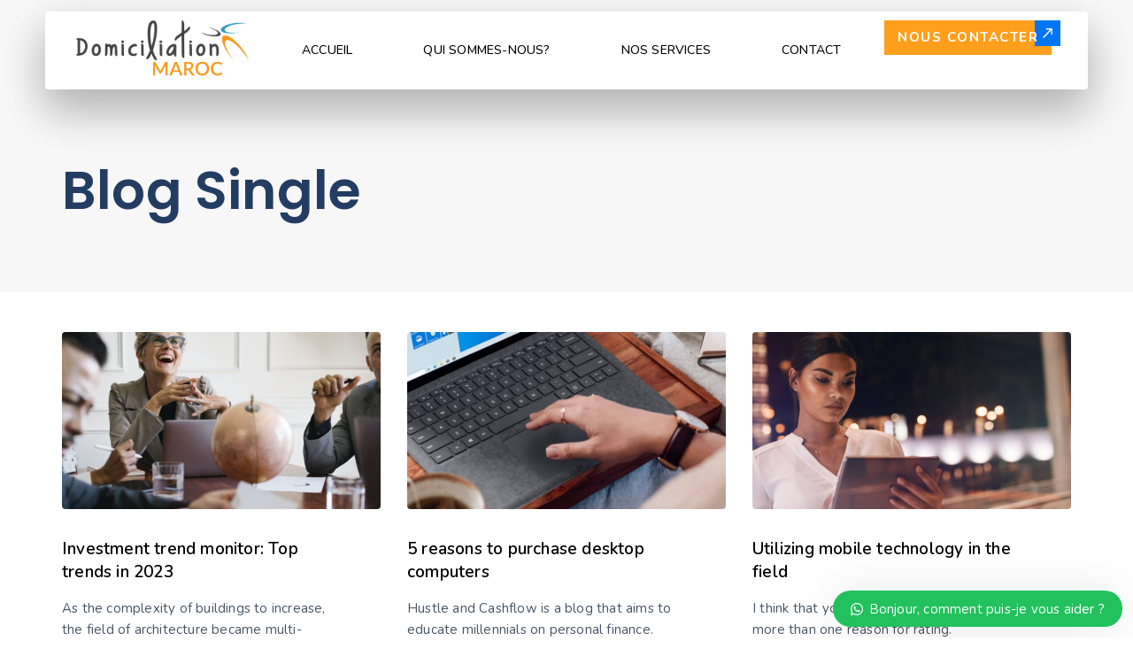

--- FILE ---
content_type: text/html; charset=UTF-8
request_url: https://www.domiciliationaumaroc.com/category/blog-single/
body_size: 26708
content:
<!DOCTYPE html>
<html lang="fr-FR">
<head >

	<meta charset="UTF-8">
	<meta name="viewport" content="width=device-width, initial-scale=1.0" />
	<meta http-equiv="X-UA-Compatible" content="IE=edge">
	<link rel="profile" href="https://gmpg.org/xfn/11">
	<meta name="mobile-web-app-capable" content="yes">
<meta name="apple-mobile-web-app-capable" content="yes">
<meta name="apple-mobile-web-app-title" content="Centre de Domiciliation à Casablanca - Filiale du Groupe OMF">
<link rel="pingback" href="https://www.domiciliationaumaroc.com/xmlrpc.php" />
<title>Blog Single &#8211; Centre de Domiciliation à Casablanca</title>
			<script type="text/javascript">
			var WebFontConfig = WebFontConfig || {};
			WebFontConfig['active'] = function() {
				if ( typeof ( window.jQuery ) !== 'undefined' ) {
					jQuery(window).trigger('liquid_async_fonts_active');
				}
			};
			WebFontConfig['inactive'] = function() {
				if ( typeof ( window.jQuery ) !== 'undefined' ) {
					jQuery(window).trigger('liquid_async_fonts_inactive');
				}
			};
			</script>
			<meta name='robots' content='max-image-preview:large' />
<link rel='dns-prefetch' href='//fonts.googleapis.com' />
<link rel="preload" href="https://www.domiciliationaumaroc.com/wp-content/themes/hub/assets/vendors/liquid-icon/lqd-essentials/fonts/lqd-essentials.woff2" as="font" type="font/woff2" crossorigin><style id='wp-img-auto-sizes-contain-inline-css' type='text/css'>
img:is([sizes=auto i],[sizes^="auto," i]){contain-intrinsic-size:3000px 1500px}
/*# sourceURL=wp-img-auto-sizes-contain-inline-css */
</style>
<style id='wp-emoji-styles-inline-css' type='text/css'>

	img.wp-smiley, img.emoji {
		display: inline !important;
		border: none !important;
		box-shadow: none !important;
		height: 1em !important;
		width: 1em !important;
		margin: 0 0.07em !important;
		vertical-align: -0.1em !important;
		background: none !important;
		padding: 0 !important;
	}
/*# sourceURL=wp-emoji-styles-inline-css */
</style>
<link rel='stylesheet' id='wp-block-library-css' href='https://www.domiciliationaumaroc.com/wp-includes/css/dist/block-library/style.min.css?ver=6.9' type='text/css' media='all' />
<style id='global-styles-inline-css' type='text/css'>
:root{--wp--preset--aspect-ratio--square: 1;--wp--preset--aspect-ratio--4-3: 4/3;--wp--preset--aspect-ratio--3-4: 3/4;--wp--preset--aspect-ratio--3-2: 3/2;--wp--preset--aspect-ratio--2-3: 2/3;--wp--preset--aspect-ratio--16-9: 16/9;--wp--preset--aspect-ratio--9-16: 9/16;--wp--preset--color--black: #000000;--wp--preset--color--cyan-bluish-gray: #abb8c3;--wp--preset--color--white: #ffffff;--wp--preset--color--pale-pink: #f78da7;--wp--preset--color--vivid-red: #cf2e2e;--wp--preset--color--luminous-vivid-orange: #ff6900;--wp--preset--color--luminous-vivid-amber: #fcb900;--wp--preset--color--light-green-cyan: #7bdcb5;--wp--preset--color--vivid-green-cyan: #00d084;--wp--preset--color--pale-cyan-blue: #8ed1fc;--wp--preset--color--vivid-cyan-blue: #0693e3;--wp--preset--color--vivid-purple: #9b51e0;--wp--preset--gradient--vivid-cyan-blue-to-vivid-purple: linear-gradient(135deg,rgb(6,147,227) 0%,rgb(155,81,224) 100%);--wp--preset--gradient--light-green-cyan-to-vivid-green-cyan: linear-gradient(135deg,rgb(122,220,180) 0%,rgb(0,208,130) 100%);--wp--preset--gradient--luminous-vivid-amber-to-luminous-vivid-orange: linear-gradient(135deg,rgb(252,185,0) 0%,rgb(255,105,0) 100%);--wp--preset--gradient--luminous-vivid-orange-to-vivid-red: linear-gradient(135deg,rgb(255,105,0) 0%,rgb(207,46,46) 100%);--wp--preset--gradient--very-light-gray-to-cyan-bluish-gray: linear-gradient(135deg,rgb(238,238,238) 0%,rgb(169,184,195) 100%);--wp--preset--gradient--cool-to-warm-spectrum: linear-gradient(135deg,rgb(74,234,220) 0%,rgb(151,120,209) 20%,rgb(207,42,186) 40%,rgb(238,44,130) 60%,rgb(251,105,98) 80%,rgb(254,248,76) 100%);--wp--preset--gradient--blush-light-purple: linear-gradient(135deg,rgb(255,206,236) 0%,rgb(152,150,240) 100%);--wp--preset--gradient--blush-bordeaux: linear-gradient(135deg,rgb(254,205,165) 0%,rgb(254,45,45) 50%,rgb(107,0,62) 100%);--wp--preset--gradient--luminous-dusk: linear-gradient(135deg,rgb(255,203,112) 0%,rgb(199,81,192) 50%,rgb(65,88,208) 100%);--wp--preset--gradient--pale-ocean: linear-gradient(135deg,rgb(255,245,203) 0%,rgb(182,227,212) 50%,rgb(51,167,181) 100%);--wp--preset--gradient--electric-grass: linear-gradient(135deg,rgb(202,248,128) 0%,rgb(113,206,126) 100%);--wp--preset--gradient--midnight: linear-gradient(135deg,rgb(2,3,129) 0%,rgb(40,116,252) 100%);--wp--preset--font-size--small: 13px;--wp--preset--font-size--medium: 20px;--wp--preset--font-size--large: 36px;--wp--preset--font-size--x-large: 42px;--wp--preset--spacing--20: 0.44rem;--wp--preset--spacing--30: 0.67rem;--wp--preset--spacing--40: 1rem;--wp--preset--spacing--50: 1.5rem;--wp--preset--spacing--60: 2.25rem;--wp--preset--spacing--70: 3.38rem;--wp--preset--spacing--80: 5.06rem;--wp--preset--shadow--natural: 6px 6px 9px rgba(0, 0, 0, 0.2);--wp--preset--shadow--deep: 12px 12px 50px rgba(0, 0, 0, 0.4);--wp--preset--shadow--sharp: 6px 6px 0px rgba(0, 0, 0, 0.2);--wp--preset--shadow--outlined: 6px 6px 0px -3px rgb(255, 255, 255), 6px 6px rgb(0, 0, 0);--wp--preset--shadow--crisp: 6px 6px 0px rgb(0, 0, 0);}:where(.is-layout-flex){gap: 0.5em;}:where(.is-layout-grid){gap: 0.5em;}body .is-layout-flex{display: flex;}.is-layout-flex{flex-wrap: wrap;align-items: center;}.is-layout-flex > :is(*, div){margin: 0;}body .is-layout-grid{display: grid;}.is-layout-grid > :is(*, div){margin: 0;}:where(.wp-block-columns.is-layout-flex){gap: 2em;}:where(.wp-block-columns.is-layout-grid){gap: 2em;}:where(.wp-block-post-template.is-layout-flex){gap: 1.25em;}:where(.wp-block-post-template.is-layout-grid){gap: 1.25em;}.has-black-color{color: var(--wp--preset--color--black) !important;}.has-cyan-bluish-gray-color{color: var(--wp--preset--color--cyan-bluish-gray) !important;}.has-white-color{color: var(--wp--preset--color--white) !important;}.has-pale-pink-color{color: var(--wp--preset--color--pale-pink) !important;}.has-vivid-red-color{color: var(--wp--preset--color--vivid-red) !important;}.has-luminous-vivid-orange-color{color: var(--wp--preset--color--luminous-vivid-orange) !important;}.has-luminous-vivid-amber-color{color: var(--wp--preset--color--luminous-vivid-amber) !important;}.has-light-green-cyan-color{color: var(--wp--preset--color--light-green-cyan) !important;}.has-vivid-green-cyan-color{color: var(--wp--preset--color--vivid-green-cyan) !important;}.has-pale-cyan-blue-color{color: var(--wp--preset--color--pale-cyan-blue) !important;}.has-vivid-cyan-blue-color{color: var(--wp--preset--color--vivid-cyan-blue) !important;}.has-vivid-purple-color{color: var(--wp--preset--color--vivid-purple) !important;}.has-black-background-color{background-color: var(--wp--preset--color--black) !important;}.has-cyan-bluish-gray-background-color{background-color: var(--wp--preset--color--cyan-bluish-gray) !important;}.has-white-background-color{background-color: var(--wp--preset--color--white) !important;}.has-pale-pink-background-color{background-color: var(--wp--preset--color--pale-pink) !important;}.has-vivid-red-background-color{background-color: var(--wp--preset--color--vivid-red) !important;}.has-luminous-vivid-orange-background-color{background-color: var(--wp--preset--color--luminous-vivid-orange) !important;}.has-luminous-vivid-amber-background-color{background-color: var(--wp--preset--color--luminous-vivid-amber) !important;}.has-light-green-cyan-background-color{background-color: var(--wp--preset--color--light-green-cyan) !important;}.has-vivid-green-cyan-background-color{background-color: var(--wp--preset--color--vivid-green-cyan) !important;}.has-pale-cyan-blue-background-color{background-color: var(--wp--preset--color--pale-cyan-blue) !important;}.has-vivid-cyan-blue-background-color{background-color: var(--wp--preset--color--vivid-cyan-blue) !important;}.has-vivid-purple-background-color{background-color: var(--wp--preset--color--vivid-purple) !important;}.has-black-border-color{border-color: var(--wp--preset--color--black) !important;}.has-cyan-bluish-gray-border-color{border-color: var(--wp--preset--color--cyan-bluish-gray) !important;}.has-white-border-color{border-color: var(--wp--preset--color--white) !important;}.has-pale-pink-border-color{border-color: var(--wp--preset--color--pale-pink) !important;}.has-vivid-red-border-color{border-color: var(--wp--preset--color--vivid-red) !important;}.has-luminous-vivid-orange-border-color{border-color: var(--wp--preset--color--luminous-vivid-orange) !important;}.has-luminous-vivid-amber-border-color{border-color: var(--wp--preset--color--luminous-vivid-amber) !important;}.has-light-green-cyan-border-color{border-color: var(--wp--preset--color--light-green-cyan) !important;}.has-vivid-green-cyan-border-color{border-color: var(--wp--preset--color--vivid-green-cyan) !important;}.has-pale-cyan-blue-border-color{border-color: var(--wp--preset--color--pale-cyan-blue) !important;}.has-vivid-cyan-blue-border-color{border-color: var(--wp--preset--color--vivid-cyan-blue) !important;}.has-vivid-purple-border-color{border-color: var(--wp--preset--color--vivid-purple) !important;}.has-vivid-cyan-blue-to-vivid-purple-gradient-background{background: var(--wp--preset--gradient--vivid-cyan-blue-to-vivid-purple) !important;}.has-light-green-cyan-to-vivid-green-cyan-gradient-background{background: var(--wp--preset--gradient--light-green-cyan-to-vivid-green-cyan) !important;}.has-luminous-vivid-amber-to-luminous-vivid-orange-gradient-background{background: var(--wp--preset--gradient--luminous-vivid-amber-to-luminous-vivid-orange) !important;}.has-luminous-vivid-orange-to-vivid-red-gradient-background{background: var(--wp--preset--gradient--luminous-vivid-orange-to-vivid-red) !important;}.has-very-light-gray-to-cyan-bluish-gray-gradient-background{background: var(--wp--preset--gradient--very-light-gray-to-cyan-bluish-gray) !important;}.has-cool-to-warm-spectrum-gradient-background{background: var(--wp--preset--gradient--cool-to-warm-spectrum) !important;}.has-blush-light-purple-gradient-background{background: var(--wp--preset--gradient--blush-light-purple) !important;}.has-blush-bordeaux-gradient-background{background: var(--wp--preset--gradient--blush-bordeaux) !important;}.has-luminous-dusk-gradient-background{background: var(--wp--preset--gradient--luminous-dusk) !important;}.has-pale-ocean-gradient-background{background: var(--wp--preset--gradient--pale-ocean) !important;}.has-electric-grass-gradient-background{background: var(--wp--preset--gradient--electric-grass) !important;}.has-midnight-gradient-background{background: var(--wp--preset--gradient--midnight) !important;}.has-small-font-size{font-size: var(--wp--preset--font-size--small) !important;}.has-medium-font-size{font-size: var(--wp--preset--font-size--medium) !important;}.has-large-font-size{font-size: var(--wp--preset--font-size--large) !important;}.has-x-large-font-size{font-size: var(--wp--preset--font-size--x-large) !important;}
/*# sourceURL=global-styles-inline-css */
</style>

<style id='classic-theme-styles-inline-css' type='text/css'>
/*! This file is auto-generated */
.wp-block-button__link{color:#fff;background-color:#32373c;border-radius:9999px;box-shadow:none;text-decoration:none;padding:calc(.667em + 2px) calc(1.333em + 2px);font-size:1.125em}.wp-block-file__button{background:#32373c;color:#fff;text-decoration:none}
/*# sourceURL=/wp-includes/css/classic-themes.min.css */
</style>
<link rel='stylesheet' id='contact-form-7-css' href='https://www.domiciliationaumaroc.com/wp-content/plugins/contact-form-7/includes/css/styles.css?ver=5.7.4' type='text/css' media='all' />
<link rel='stylesheet' id='wp-bottom-menu-css' href='https://www.domiciliationaumaroc.com/wp-content/plugins/wp-bottom-menu/assets/css/style.css?ver=2.2.1' type='text/css' media='all' />
<link rel='stylesheet' id='font-awesome-css' href='https://www.domiciliationaumaroc.com/wp-content/plugins/elementor/assets/lib/font-awesome/css/font-awesome.min.css?ver=4.7.0' type='text/css' media='all' />
<link rel='stylesheet' id='wpex-font-awesome-css' href='https://www.domiciliationaumaroc.com/wp-content/plugins/wp-timelines/css/font-awesome/css/font-awesome.min.css?ver=6.9' type='text/css' media='all' />
<link rel='stylesheet' id='wpex-google-fonts-css' href='//fonts.googleapis.com/css?family=Source+Sans+Pro&#038;ver=1.0.0' type='text/css' media='all' />
<link rel='stylesheet' id='wpex-ex_s_lick-css' href='https://www.domiciliationaumaroc.com/wp-content/plugins/wp-timelines/js/ex_s_lick/ex_s_lick.css?ver=6.9' type='text/css' media='all' />
<link rel='stylesheet' id='wpex-ex_s_lick-theme-css' href='https://www.domiciliationaumaroc.com/wp-content/plugins/wp-timelines/js/ex_s_lick/ex_s_lick-theme.css?ver=6.9' type='text/css' media='all' />
<link rel='stylesheet' id='wpex-timeline-animate-css' href='https://www.domiciliationaumaroc.com/wp-content/plugins/wp-timelines/css/animate.css?ver=6.9' type='text/css' media='all' />
<link rel='stylesheet' id='wpex-timeline-css-css' href='https://www.domiciliationaumaroc.com/wp-content/plugins/wp-timelines/css/style.css?ver=6.9' type='text/css' media='all' />
<link rel='stylesheet' id='wpex-timeline-sidebyside-css' href='https://www.domiciliationaumaroc.com/wp-content/plugins/wp-timelines/css/style-sidebyside.css?ver=6.9' type='text/css' media='all' />
<link rel='stylesheet' id='wpex-horiz-css-css' href='https://www.domiciliationaumaroc.com/wp-content/plugins/wp-timelines/css/horiz-style.css?ver=3.2' type='text/css' media='all' />
<link rel='stylesheet' id='wpex-timeline-dark-css-css' href='https://www.domiciliationaumaroc.com/wp-content/plugins/wp-timelines/css/dark.css?ver=6.9' type='text/css' media='all' />
<style id='wpex-timeline-dark-css-inline-css' type='text/css'>
    .wpex-timeline > li .wpex-timeline-icon .fa{font-weight: normal;}
    
/*# sourceURL=wpex-timeline-dark-css-inline-css */
</style>
<link rel='stylesheet' id='bootstrap-css' href='https://www.domiciliationaumaroc.com/wp-content/themes/hub/assets/vendors/bootstrap/css/bootstrap.min.css' type='text/css' media='all' />
<link rel='stylesheet' id='liquid-base-css' href='https://www.domiciliationaumaroc.com/wp-content/themes/hub/style.css' type='text/css' media='all' />
<link rel='stylesheet' id='liquid-base-typography-css' href='https://www.domiciliationaumaroc.com/wp-content/themes/hub/assets/css/elements/base/typography.css' type='text/css' media='all' />
<link rel='stylesheet' id='elementor-frontend-css' href='https://www.domiciliationaumaroc.com/wp-content/uploads/elementor/css/custom-frontend-lite.min.css?ver=1684423478' type='text/css' media='all' />
<link rel='stylesheet' id='theme-elementor-css' href='https://www.domiciliationaumaroc.com/wp-content/plugins/hub-elementor-addons/assets/css/theme-elementor.min.css?ver=4.0.1' type='text/css' media='all' />
<link rel='stylesheet' id='wws-public-style-css' href='https://www.domiciliationaumaroc.com/wp-content/plugins/wordpress-whatsapp-support/assets/css/wws-public-style.css?ver=2.4.1' type='text/css' media='all' />
<style id='wws-public-style-inline-css' type='text/css'>
.wws--bg-color {
			background-color: #22c15e;
		}.wws--text-color {
				color: #ffffff;
		}.wws-popup__open-btn {
				padding: 8px 20px;
				border-radius: 20px;
				display: inline-block;
				margin-top: 15px;
				cursor: pointer;
			}.wws-popup-container--position {
					right: 12px;
					bottom: 12px;
				}
				.wws-popup__open-btn { float: right; }
				.wws-gradient--position {
				  bottom: 0;
				  right: 0;
				  background: radial-gradient(ellipse at bottom right, rgba(29, 39, 54, 0.2) 0, rgba(29, 39, 54, 0) 72%);
				}@media( max-width: 720px ) {
				.wws-popup__open-btn {
					padding: 0 !important;
					width: 60px !important;
					height: 60px !important;
					border-radius: 50% !important;
					display: flex !important;
					justify-content: center !important;
					align-items: center !important;
					font-size: 30px !important;
				}
				.wws-popup__open-btn > svg {
					padding-right: 0;
					width: 30px;
					height: 30px;
				}
				.wws-popup__open-btn span { display: none; }
			}
/*# sourceURL=wws-public-style-inline-css */
</style>
<link rel='stylesheet' id='wws-public-template-css' href='https://www.domiciliationaumaroc.com/wp-content/plugins/wordpress-whatsapp-support/assets/css/wws-public-template-2.css?ver=2.4.1' type='text/css' media='all' />
<script type="text/javascript" src="https://www.domiciliationaumaroc.com/wp-includes/js/jquery/jquery.min.js?ver=3.7.1" id="jquery-core-js"></script>
<script type="text/javascript" src="https://www.domiciliationaumaroc.com/wp-includes/js/jquery/jquery-migrate.min.js?ver=3.4.1" id="jquery-migrate-js"></script>
<script type="text/javascript" src="https://www.domiciliationaumaroc.com/wp-content/plugins/elementor-pro/assets/js/page-transitions.min.js?ver=3.11.6" id="page-transitions-js"></script>
<link rel="https://api.w.org/" href="https://www.domiciliationaumaroc.com/wp-json/" /><link rel="alternate" title="JSON" type="application/json" href="https://www.domiciliationaumaroc.com/wp-json/wp/v2/categories/3" /><link rel="EditURI" type="application/rsd+xml" title="RSD" href="https://www.domiciliationaumaroc.com/xmlrpc.php?rsd" />
<meta name="generator" content="WordPress 6.9" />
	
					<link rel="shortcut icon" href="https://www.domiciliationaumaroc.com/wp-content/uploads/2023/03/cropped-Shape-PNG-Photo.png" />
				
			
	<script type="text/javascript">
				window.liquidParams = {
					currentZIndex: 10,
					lazyLoadOffset: 500,
					ccOuterSize: 35,
					ccActiveCircleBg: 1,
					ccActiveCircleBc: 1,
				};
				window.liquidIsElementor = true;
			</script><meta name="generator" content="Elementor 3.11.5; features: e_dom_optimization, e_optimized_assets_loading, e_optimized_css_loading, a11y_improvements, additional_custom_breakpoints; settings: css_print_method-internal, google_font-enabled, font_display-swap">
<meta name="generator" content="Powered by Slider Revolution 6.6.8 - responsive, Mobile-Friendly Slider Plugin for WordPress with comfortable drag and drop interface." />
<script>function setREVStartSize(e){
			//window.requestAnimationFrame(function() {
				window.RSIW = window.RSIW===undefined ? window.innerWidth : window.RSIW;
				window.RSIH = window.RSIH===undefined ? window.innerHeight : window.RSIH;
				try {
					var pw = document.getElementById(e.c).parentNode.offsetWidth,
						newh;
					pw = pw===0 || isNaN(pw) || (e.l=="fullwidth" || e.layout=="fullwidth") ? window.RSIW : pw;
					e.tabw = e.tabw===undefined ? 0 : parseInt(e.tabw);
					e.thumbw = e.thumbw===undefined ? 0 : parseInt(e.thumbw);
					e.tabh = e.tabh===undefined ? 0 : parseInt(e.tabh);
					e.thumbh = e.thumbh===undefined ? 0 : parseInt(e.thumbh);
					e.tabhide = e.tabhide===undefined ? 0 : parseInt(e.tabhide);
					e.thumbhide = e.thumbhide===undefined ? 0 : parseInt(e.thumbhide);
					e.mh = e.mh===undefined || e.mh=="" || e.mh==="auto" ? 0 : parseInt(e.mh,0);
					if(e.layout==="fullscreen" || e.l==="fullscreen")
						newh = Math.max(e.mh,window.RSIH);
					else{
						e.gw = Array.isArray(e.gw) ? e.gw : [e.gw];
						for (var i in e.rl) if (e.gw[i]===undefined || e.gw[i]===0) e.gw[i] = e.gw[i-1];
						e.gh = e.el===undefined || e.el==="" || (Array.isArray(e.el) && e.el.length==0)? e.gh : e.el;
						e.gh = Array.isArray(e.gh) ? e.gh : [e.gh];
						for (var i in e.rl) if (e.gh[i]===undefined || e.gh[i]===0) e.gh[i] = e.gh[i-1];
											
						var nl = new Array(e.rl.length),
							ix = 0,
							sl;
						e.tabw = e.tabhide>=pw ? 0 : e.tabw;
						e.thumbw = e.thumbhide>=pw ? 0 : e.thumbw;
						e.tabh = e.tabhide>=pw ? 0 : e.tabh;
						e.thumbh = e.thumbhide>=pw ? 0 : e.thumbh;
						for (var i in e.rl) nl[i] = e.rl[i]<window.RSIW ? 0 : e.rl[i];
						sl = nl[0];
						for (var i in nl) if (sl>nl[i] && nl[i]>0) { sl = nl[i]; ix=i;}
						var m = pw>(e.gw[ix]+e.tabw+e.thumbw) ? 1 : (pw-(e.tabw+e.thumbw)) / (e.gw[ix]);
						newh =  (e.gh[ix] * m) + (e.tabh + e.thumbh);
					}
					var el = document.getElementById(e.c);
					if (el!==null && el) el.style.height = newh+"px";
					el = document.getElementById(e.c+"_wrapper");
					if (el!==null && el) {
						el.style.height = newh+"px";
						el.style.display = "block";
					}
				} catch(e){
					console.log("Failure at Presize of Slider:" + e)
				}
			//});
		  };</script>
<style id='liquid-stylesheet-inline-css' type='text/css'>body{--lqd-cc-bg:rgb(32, 38, 76);--lqd-cc-bc:rgb(32, 38, 76);--lqd-cc-active-bw:1px;--lqd-cc-active-bg:rgb(255, 255, 255);--lqd-cc-active-bc:rgb(255, 255, 255);--lqd-cc-active-circle-txt:rgb(255, 255, 255);}.titlebar-inner h1{}.titlebar-inner p{}.titlebar-inner{padding-top:80px;padding-bottom:80px;}@media screen and (min-width: 992px){body.has-sidebar #lqd-contents-wrap{padding-top:25px;}}</style>
<link rel='stylesheet' id='fresco-css' href='https://www.domiciliationaumaroc.com/wp-content/themes/hub/assets/vendors/fresco/css/fresco.css' type='text/css' media='all' />
<link rel='stylesheet' id='liquid-icons-css' href='https://www.domiciliationaumaroc.com/wp-content/themes/hub/assets/vendors/liquid-icon/lqd-essentials/lqd-essentials.min.css' type='text/css' media='all' />
<link rel='stylesheet' id='elementor-icons-css' href='https://www.domiciliationaumaroc.com/wp-content/plugins/elementor/assets/lib/eicons/css/elementor-icons.min.css?ver=5.18.0' type='text/css' media='all' />
<link rel='stylesheet' id='swiper-css' href='https://www.domiciliationaumaroc.com/wp-content/plugins/elementor/assets/lib/swiper/v8/css/swiper.min.css?ver=8.4.5' type='text/css' media='all' />
<link rel='stylesheet' id='elementor-pro-css' href='https://www.domiciliationaumaroc.com/wp-content/uploads/elementor/css/custom-pro-frontend-lite.min.css?ver=1684423481' type='text/css' media='all' />
<link rel='stylesheet' id='google-fonts-1-css' href='https://fonts.googleapis.com/css?family=Poppins%3A100%2C100italic%2C200%2C200italic%2C300%2C300italic%2C400%2C400italic%2C500%2C500italic%2C600%2C600italic%2C700%2C700italic%2C800%2C800italic%2C900%2C900italic%7CNunito%3A100%2C100italic%2C200%2C200italic%2C300%2C300italic%2C400%2C400italic%2C500%2C500italic%2C600%2C600italic%2C700%2C700italic%2C800%2C800italic%2C900%2C900italic&#038;display=swap&#038;ver=6.9' type='text/css' media='all' />
<link rel='stylesheet' id='elementor-icons-lqd-essentials-css' href='https://www.domiciliationaumaroc.com/wp-content/themes/hub/assets/vendors/liquid-icon/lqd-essentials/lqd-essentials.min.css?ver=1.0.0' type='text/css' media='all' />
<link rel='stylesheet' id='rs-plugin-settings-css' href='https://www.domiciliationaumaroc.com/wp-content/plugins/revslider/public/assets/css/rs6.css?ver=6.6.8' type='text/css' media='all' />
<style id='rs-plugin-settings-inline-css' type='text/css'>
#rs-demo-id {}
/*# sourceURL=rs-plugin-settings-inline-css */
</style>
</head>

<body class="archive category category-blog-single category-3 wp-embed-responsive wp-theme-hub sidebar-widgets-outline lazyload-enabled elementor-default elementor-kit-6" dir="ltr" itemscope="itemscope" itemtype="http://schema.org/Blog" data-mobile-nav-breakpoint="1200" data-mobile-nav-style="modern" data-mobile-nav-scheme="dark" data-mobile-nav-trigger-alignment="right" data-mobile-header-scheme="gray" data-mobile-logo-alignment="default" data-overlay-onmobile="false" data-lqd-cc="true">
	
			<e-page-transition preloader-type="animation" preloader-animation-type="circle" class="e-page-transition--entering" exclude="^https\:\/\/www\.domiciliationaumaroc\.com\/wp\-admin\/">
					</e-page-transition>
		
	<div><div class="screen-reader-text">Skip links</div><ul class="liquid-skip-link screen-reader-text"><li><a href="#primary-nav" class="screen-reader-shortcut"> Skip to primary navigation</a></li><li><a href="#lqd-site-content" class="screen-reader-shortcut"> Skip to content</a></li></ul></div>

	<div id="wrap">

		<div class="lqd-sticky-placeholder d-none"></div><header class="header site-header main-header main-header-overlay sticky-header-noshadow  is-not-stuck" data-sticky-header="true" data-sticky-values-measured="false" data-sticky-options="{&quot;disableOnMobile&quot;:true}" id="header" itemscope="itemscope" itemtype="http://schema.org/WPHeader">
    
    <style id="elementor-post-8672">.elementor-8672 .elementor-element.elementor-element-0f9ad6c{--flex-direction:row;--container-widget-width:initial;--container-widget-height:100%;--container-widget-flex-grow:1;--container-widget-align-self:stretch;--background-transition:0.3s;--padding-top:1%;--padding-right:4%;--padding-bottom:0%;--padding-left:4%;}.elementor-8672 .elementor-element.elementor-element-f38ae72{--flex-direction:row;--container-widget-width:initial;--container-widget-height:100%;--container-widget-flex-grow:1;--container-widget-align-self:stretch;--background-transition:0.3s;--border-radius:4px 4px 4px 4px;box-shadow:0px 22px 50px 0px rgba(0, 0, 0, 0.16);--padding-top:0px;--padding-right:25px;--padding-bottom:0px;--padding-left:25px;}.elementor-8672 .elementor-element.elementor-element-f38ae72:not(.elementor-motion-effects-element-type-background), .elementor-8672 .elementor-element.elementor-element-f38ae72 > .elementor-motion-effects-container > .elementor-motion-effects-layer{background-color:#FFFFFF;}.elementor-8672 .elementor-element.elementor-element-f38ae72, .elementor-8672 .elementor-element.elementor-element-f38ae72::before{--border-transition:0.3s;}.elementor-8672 .elementor-element.elementor-element-627bbf3{--background-transition:0.3s;}.elementor-8672 .elementor-element.elementor-element-7a3fe57{--flex-direction:row;--container-widget-width:initial;--container-widget-height:100%;--container-widget-flex-grow:1;--container-widget-align-self:stretch;--justify-content:center;--background-transition:0.3s;}.elementor-8672 .elementor-element.elementor-element-47ce073 .main-nav > li > a{font-size:14px;font-weight:500;}.elementor-8672 .elementor-element.elementor-element-47ce073{--lqd-menu-items-top-padding:16px;--lqd-menu-items-right-padding:40px;--lqd-menu-items-bottom-padding:16px;--lqd-menu-items-left-padding:40px;}.is-stuck .elementor-8672 .elementor-element.elementor-element-47ce073{--lqd-menu-items-top-padding:16px;--lqd-menu-items-right-padding:40px;--lqd-menu-items-bottom-padding:16px;--lqd-menu-items-left-padding:40px;}.elementor-8672 .elementor-element.elementor-element-47ce073 .main-nav > li > a, .navbar-fullscreen .elementor-8672 .elementor-element.elementor-element-47ce073 .main-nav > li > a{color:#000000;}.elementor-8672 .elementor-element.elementor-element-5b56e0c{--flex-direction:row;--container-widget-width:initial;--container-widget-height:100%;--container-widget-flex-grow:1;--container-widget-align-self:stretch;--justify-content:flex-end;--background-transition:0.3s;}.elementor-8672 .elementor-element.elementor-element-2d1ff12 .btn{background-color:#FF9F1C;}.elementor-8672 .elementor-element.elementor-element-2d1ff12 > .elementor-widget-container{margin:0px 7px 0px 0px;}.elementor-8672 .elementor-element.elementor-element-5f85b92 .btn{width:29px;height:29px;--icon-font-size:1em;--icon-mt:0px;--icon-me:0px;--icon-mb:0px;--icon-ms:0px;background-color:var( --e-global-color-accent );border-style:solid;border-width:0px 0px 0px 0px;}.elementor-8672 .elementor-element.elementor-element-5df4b05 .ld-module-sd > .ld-module-dropdown{width:880px;background-color:#FFFFFF;}.elementor-8672 .elementor-element.elementor-element-5df4b05 .ld-module-sd > .nav-trigger{font-size:13px;font-weight:normal;text-transform:none;letter-spacing:0px;}@media(max-width:1199px){.elementor-8672 .elementor-element.elementor-element-5f85b92 > .elementor-widget-container{padding:0px 8px 0px 0px;}}@media(min-width:768px){.elementor-8672 .elementor-element.elementor-element-627bbf3{--width:30%;}.elementor-8672 .elementor-element.elementor-element-5b56e0c{--width:30%;}}@media(max-width:1199px) and (min-width:768px){.elementor-8672 .elementor-element.elementor-element-627bbf3{--width:40%;}.elementor-8672 .elementor-element.elementor-element-5b56e0c{--width:60%;}}@media(max-width:767px){.elementor-8672 .elementor-element.elementor-element-0f9ad6c{--padding-top:20px;--padding-right:20px;--padding-bottom:0px;--padding-left:20px;}.elementor-8672 .elementor-element.elementor-element-627bbf3{--width:50%;}.elementor-8672 .elementor-element.elementor-element-5b56e0c{--width:50%;}.elementor-8672 .elementor-element.elementor-element-5df4b05 .ld-module-sd > .ld-module-dropdown{width:80vw;}}</style>		<div data-elementor-type="wp-post" data-elementor-id="8672" class="elementor elementor-8672">
							<div class="elementor-element elementor-element-0f9ad6c e-con-full e-con" data-id="0f9ad6c" data-element_type="container" data-settings="{&quot;content_width&quot;:&quot;full&quot;}">
		<div class="elementor-element elementor-element-f38ae72 e-con-full e-con" data-id="f38ae72" data-element_type="container" data-settings="{&quot;content_width&quot;:&quot;full&quot;,&quot;background_background&quot;:&quot;classic&quot;}">
		<div class="elementor-element elementor-element-627bbf3 e-con-full e-con" data-id="627bbf3" data-element_type="container" data-settings="{&quot;content_width&quot;:&quot;full&quot;}">
				<div class="elementor-element elementor-element-3921daa elementor-widget elementor-widget-image" data-id="3921daa" data-element_type="widget" data-widget_type="image.default">
				<div class="elementor-widget-container">
			<style>/*! elementor - v3.11.5 - 14-03-2023 */
.elementor-widget-image{text-align:center}.elementor-widget-image a{display:inline-block}.elementor-widget-image a img[src$=".svg"]{width:48px}.elementor-widget-image img{vertical-align:middle;display:inline-block}</style>												<img width="780" height="273" src="https://www.domiciliationaumaroc.com/wp-content/uploads/2022/10/LOGO-DOMICI-1024x359.png" class="attachment-large size-large wp-image-9132" alt="" srcset="https://www.domiciliationaumaroc.com/wp-content/uploads/2022/10/LOGO-DOMICI-1024x359.png 1024w, https://www.domiciliationaumaroc.com/wp-content/uploads/2022/10/LOGO-DOMICI-300x105.png 300w, https://www.domiciliationaumaroc.com/wp-content/uploads/2022/10/LOGO-DOMICI-1536x538.png 1536w, https://www.domiciliationaumaroc.com/wp-content/uploads/2022/10/LOGO-DOMICI.png 1547w" sizes="(max-width: 780px) 100vw, 780px" />															</div>
				</div>
				</div>
		<div class="elementor-element elementor-element-7a3fe57 e-con-full elementor-hidden-tablet elementor-hidden-mobile e-con" data-id="7a3fe57" data-element_type="container" data-settings="{&quot;content_width&quot;:&quot;full&quot;}">
				<div class="elementor-element elementor-element-47ce073 elementor-widget elementor-widget-ld_header_menu" data-id="47ce073" data-element_type="widget" data-widget_type="ld_header_menu.default">
				<div class="elementor-widget-container">
					<div class="module-primary-nav d-flex">
			<nav class="collapse navbar-collapse d-inline-flex p-0 lqd-submenu-default-style  " id="main-header-collapse" aria-expanded="false" role="navigation">
			<ul id="primary-nav" class="main-nav d-flex reset-ul inline-ul lqd-menu-counter-right lqd-menu-items-inline main-nav-hover-fade-inactive" itemtype="http://schema.org/SiteNavigationElement" itemscope="itemscope" data-submenu-options='{"toggleType":"fade","handler":"mouse-in-out"}' ><li id="menu-item-9116" class="menu-item menu-item-type-post_type menu-item-object-page menu-item-home menu-item-9116"><a href="https://www.domiciliationaumaroc.com/">ACCUEIL</a></li>
<li id="menu-item-7860" class="menu-item menu-item-type-custom menu-item-object-custom menu-item-has-children menu-item-7860"><a>QUI SOMMES-NOUS?<span class="submenu-expander"><svg xmlns="http://www.w3.org/2000/svg" width="21" height="32" viewBox="0 0 21 32" style="width: 1em; height: 1em;"><path fill="currentColor" d="M10.5 18.375l7.938-7.938c.562-.562 1.562-.562 2.125 0s.562 1.563 0 2.126l-9 9c-.563.562-1.5.625-2.063.062L.437 12.562C.126 12.25 0 11.876 0 11.5s.125-.75.438-1.063c.562-.562 1.562-.562 2.124 0z"></path></svg></span></a>
<ul class="nav-item-children">
	<li id="menu-item-8334" class="menu-item menu-item-type-post_type menu-item-object-page menu-item-8334"><a href="https://www.domiciliationaumaroc.com/notre-entreprise/">NOTRE ENTREPRISE</a></li>
	<li id="menu-item-8061" class="menu-item menu-item-type-post_type menu-item-object-page menu-item-8061"><a href="https://www.domiciliationaumaroc.com/mot-du-president/">MOT DU PRESIDENT</a></li>
	<li id="menu-item-8006" class="menu-item menu-item-type-post_type menu-item-object-page menu-item-8006"><a href="https://www.domiciliationaumaroc.com/histoire/">HISTOIRE</a></li>
	<li id="menu-item-8005" class="menu-item menu-item-type-post_type menu-item-object-page menu-item-8005"><a href="https://www.domiciliationaumaroc.com/missions-valeurs/">MISSIONS &amp; VALEURS</a></li>
	<li id="menu-item-8004" class="menu-item menu-item-type-post_type menu-item-object-page menu-item-8004"><a href="https://www.domiciliationaumaroc.com/demarche-qhse/">POLITIQUE QHSE</a></li>
	<li id="menu-item-8140" class="menu-item menu-item-type-post_type menu-item-object-page menu-item-8140"><a href="https://www.domiciliationaumaroc.com/nos-references/">NOS RÉFÉRENCES</a></li>
</ul>
</li>
<li id="menu-item-7861" class="menu-item menu-item-type-custom menu-item-object-custom menu-item-has-children menu-item-7861"><a>NOS SERVICES<span class="submenu-expander"><svg xmlns="http://www.w3.org/2000/svg" width="21" height="32" viewBox="0 0 21 32" style="width: 1em; height: 1em;"><path fill="currentColor" d="M10.5 18.375l7.938-7.938c.562-.562 1.562-.562 2.125 0s.562 1.563 0 2.126l-9 9c-.563.562-1.5.625-2.063.062L.437 12.562C.126 12.25 0 11.876 0 11.5s.125-.75.438-1.063c.562-.562 1.562-.562 2.124 0z"></path></svg></span></a>
<ul class="nav-item-children">
	<li id="menu-item-9315" class="menu-item menu-item-type-post_type menu-item-object-page menu-item-9315"><a href="https://www.domiciliationaumaroc.com/domiciliation-au-maroc/">DOMICILIATION AU MAROC</a></li>
	<li id="menu-item-9238" class="menu-item menu-item-type-post_type menu-item-object-page menu-item-9238"><a href="https://www.domiciliationaumaroc.com/creation-dentreprise-au-maroc/">CRÉATION D’ENTREPRISE AU MAROC</a></li>
	<li id="menu-item-9237" class="menu-item menu-item-type-post_type menu-item-object-page menu-item-9237"><a href="https://www.domiciliationaumaroc.com/nos-packs/">NOS PACKS</a></li>
</ul>
</li>
<li id="menu-item-7999" class="menu-item menu-item-type-post_type menu-item-object-page menu-item-7999"><a href="https://www.domiciliationaumaroc.com/contactez-nous/">CONTACT</a></li>
</ul>			</nav>
		</div>
				</div>
				</div>
				</div>
		<div class="elementor-element elementor-element-5b56e0c e-con-full e-con" data-id="5b56e0c" data-element_type="container" data-settings="{&quot;content_width&quot;:&quot;full&quot;}">
				<div class="elementor-element elementor-element-e4b637f elementor-widget elementor-widget-ld_modal_window" data-id="e4b637f" data-element_type="widget" data-widget_type="ld_modal_window.default">
				<div class="elementor-widget-container">
					

		
		<div id="modal-8747" class="lqd-modal lity-hide" data-modal-type="fullscreen">

			<div class="lqd-modal-inner">
				
				<div class="lqd-modal-head">
					<h2></h2>
				</div>
				<div class="lqd-modal-content">
					<style id="elementor-post-8747">.elementor-8747 .elementor-element.elementor-element-7fd30e1e > .elementor-container{min-height:100vh;}.elementor-8747 .elementor-element.elementor-element-7fd30e1e:not(.elementor-motion-effects-element-type-background), .elementor-8747 .elementor-element.elementor-element-7fd30e1e > .elementor-motion-effects-container > .elementor-motion-effects-layer{background-image:url("https://www.domiciliationaumaroc.com/wp-content/uploads/2023/04/bg-2@2x-scaled-1.jpeg");background-position:center center;}.elementor-8747 .elementor-element.elementor-element-7fd30e1e{transition:background 0.3s, border 0.3s, border-radius 0.3s, box-shadow 0.3s;}.elementor-8747 .elementor-element.elementor-element-7fd30e1e > .elementor-background-overlay{transition:background 0.3s, border-radius 0.3s, opacity 0.3s;}.elementor-bc-flex-widget .elementor-8747 .elementor-element.elementor-element-7ceb4abe.elementor-column .elementor-widget-wrap{align-items:center;}.elementor-8747 .elementor-element.elementor-element-7ceb4abe.elementor-column.elementor-element[data-element_type="column"] > .elementor-widget-wrap.elementor-element-populated{align-content:center;align-items:center;}.elementor-8747 .elementor-element.elementor-element-7ceb4abe > .elementor-element-populated{padding:10px 100px 10px 10px;}.elementor-8747 .elementor-element.elementor-element-32475a27 .ld-fh-element, .elementor-8747 .elementor-element.elementor-element-32475a27 .ld-fh-element a{color:#000000;}.elementor-8747 .elementor-element.elementor-element-32475a27 .ld-fh-element{font-size:122px;font-weight:500;line-height:0.75em;margin:0em 0em 0.3em 0em;}.elementor-8747 .elementor-element.elementor-element-32475a27 .lqd-highlight-inner, .elementor-8747 .elementor-element.elementor-element-32475a27 .lqd-highlight-inner .lqd-highlight-brush-svg{height:0.275em;}.elementor-8747 .elementor-element.elementor-element-32475a27 .lqd-highlight-inner{bottom:0em;left:0em;}.elementor-8747 .elementor-element.elementor-element-36358f59 .ld-fh-element{font-size:18px;}.elementor-8747 .elementor-element.elementor-element-36358f59 .lqd-highlight-inner, .elementor-8747 .elementor-element.elementor-element-36358f59 .lqd-highlight-inner .lqd-highlight-brush-svg{height:0.275em;}.elementor-8747 .elementor-element.elementor-element-36358f59 .lqd-highlight-inner{bottom:0em;left:0em;}.elementor-8747 .elementor-element.elementor-element-1c4b2a6f > .elementor-widget-wrap > .elementor-widget:not(.elementor-widget__width-auto):not(.elementor-widget__width-initial):not(:last-child):not(.elementor-absolute){margin-bottom:10px;}.elementor-8747 .elementor-element.elementor-element-3dfec84b .ld-fh-element, .elementor-8747 .elementor-element.elementor-element-3dfec84b .ld-fh-element a{color:#000000;}.elementor-8747 .elementor-element.elementor-element-3dfec84b .ld-fh-element{font-size:13px;font-weight:700;letter-spacing:0.1px;}.elementor-8747 .elementor-element.elementor-element-3dfec84b .lqd-highlight-inner, .elementor-8747 .elementor-element.elementor-element-3dfec84b .lqd-highlight-inner .lqd-highlight-brush-svg{height:0.275em;}.elementor-8747 .elementor-element.elementor-element-3dfec84b .lqd-highlight-inner{bottom:0em;left:0em;}.elementor-8747 .elementor-element.elementor-element-423529a6 .ld-fh-element{font-size:16px;line-height:1.18em;}.elementor-8747 .elementor-element.elementor-element-423529a6 .lqd-highlight-inner, .elementor-8747 .elementor-element.elementor-element-423529a6 .lqd-highlight-inner .lqd-highlight-brush-svg{height:0.275em;}.elementor-8747 .elementor-element.elementor-element-423529a6 .lqd-highlight-inner{bottom:0em;left:0em;}.elementor-8747 .elementor-element.elementor-element-145081b5 .ld-fh-element, .elementor-8747 .elementor-element.elementor-element-145081b5 .ld-fh-element a{color:#000000;}.elementor-8747 .elementor-element.elementor-element-145081b5 .ld-fh-element{font-size:16px;font-weight:700;line-height:1.18em;}.elementor-8747 .elementor-element.elementor-element-145081b5 .lqd-highlight-inner, .elementor-8747 .elementor-element.elementor-element-145081b5 .lqd-highlight-inner .lqd-highlight-brush-svg{height:0.275em;}.elementor-8747 .elementor-element.elementor-element-145081b5 .lqd-highlight-inner{bottom:0em;left:0em;}.elementor-bc-flex-widget .elementor-8747 .elementor-element.elementor-element-397cb3b6.elementor-column .elementor-widget-wrap{align-items:center;}.elementor-8747 .elementor-element.elementor-element-397cb3b6.elementor-column.elementor-element[data-element_type="column"] > .elementor-widget-wrap.elementor-element-populated{align-content:center;align-items:center;}.elementor-8747 .elementor-element.elementor-element-397cb3b6:not(.elementor-motion-effects-element-type-background) > .elementor-widget-wrap, .elementor-8747 .elementor-element.elementor-element-397cb3b6 > .elementor-widget-wrap > .elementor-motion-effects-container > .elementor-motion-effects-layer{background-color:#FFFFFF;}.elementor-8747 .elementor-element.elementor-element-397cb3b6 > .elementor-element-populated{transition:background 0.3s, border 0.3s, border-radius 0.3s, box-shadow 0.3s;}.elementor-8747 .elementor-element.elementor-element-397cb3b6 > .elementor-element-populated > .elementor-background-overlay{transition:background 0.3s, border-radius 0.3s, opacity 0.3s;}.elementor-8747 .elementor-element.elementor-element-19ad8a3f .lqd-contact-form{--inputs-margin:0px 0px 13px 0px;--input-margin-bottom:13px;}.elementor-8747 .elementor-element.elementor-element-19ad8a3f input:not([type=submit]),.elementor-8747 .elementor-element.elementor-element-19ad8a3f textarea,.elementor-8747 .elementor-element.elementor-element-19ad8a3f .lqd-contact-form select,.elementor-8747 .elementor-element.elementor-element-19ad8a3f .ui-button.ui-selectmenu-button{font-size:13px;}.elementor-8747 .elementor-element.elementor-element-19ad8a3f .wpcf7-submit{font-size:17px;font-weight:500;text-transform:none;line-height:1.5em;}.elementor-8747 .elementor-element.elementor-element-19ad8a3f input:not([type=submit]), .elementor-8747 .elementor-element.elementor-element-19ad8a3f textarea, .elementor-8747 .elementor-element.elementor-element-19ad8a3f .lqd-contact-form select, .elementor-8747 .elementor-element.elementor-element-19ad8a3f .ui-button.ui-selectmenu-button, .elementor-8747 .elementor-element.elementor-element-19ad8a3f .wpcf7-radio{color:#000000;}.elementor-8747 .elementor-element.elementor-element-19ad8a3f input:not([type=submit]), .elementor-8747 .elementor-element.elementor-element-19ad8a3f textarea, .elementor-8747 .elementor-element.elementor-element-19ad8a3f .lqd-contact-form select, .elementor-8747 .elementor-element.elementor-element-19ad8a3f .ui-button.ui-selectmenu-button{border-color:#0000001F;}.elementor-8747 .elementor-element.elementor-element-19ad8a3f input:not([type=submit]):focus, textarea:focus, .lqd-contact-form select:focus, .ui-button.ui-selectmenu-button:focus{color:#000000;}@media(min-width:768px){.elementor-8747 .elementor-element.elementor-element-7ceb4abe{width:55.526%;}.elementor-8747 .elementor-element.elementor-element-397cb3b6{width:44.43%;}}@media(max-width:1199px){.elementor-8747 .elementor-element.elementor-element-7ceb4abe > .elementor-element-populated{padding:10px 10px 10px 10px;}.elementor-8747 .elementor-element.elementor-element-32475a27 .ld-fh-element{font-size:48px;line-height:1em;}}@media(max-width:767px){.elementor-8747 .elementor-element.elementor-element-32475a27 .ld-fh-element{font-size:34px;line-height:1em;}}</style>		<div data-elementor-type="page" data-elementor-id="8747" class="elementor elementor-8747">
									<section class="elementor-section elementor-top-section elementor-element elementor-element-7fd30e1e elementor-section-height-min-height elementor-section-boxed elementor-section-height-default elementor-section-items-middle" data-id="7fd30e1e" data-element_type="section" data-settings="{&quot;background_background&quot;:&quot;classic&quot;}">
						<div class="elementor-container elementor-column-gap-default">
					<div class="elementor-column elementor-col-50 elementor-top-column elementor-element elementor-element-7ceb4abe" data-id="7ceb4abe" data-element_type="column">
			<div class="elementor-widget-wrap elementor-element-populated">
								<div class="elementor-element elementor-element-32475a27 elementor-widget elementor-widget-hub_fancy_heading" data-id="32475a27" data-element_type="widget" data-widget_type="hub_fancy_heading.default">
				<div class="elementor-widget-container">
			
		<div id="ld-fancy-heading-69652240a88db" class="ld-fancy-heading pos-rel">
			<h2 class="ld-fh-element d-inline-block pos-rel  elementor-heading-title lqd-highlight-classic lqd-highlight-grow-left h2"  > Envoyer <span style="font-size: 100px;font-family: 'DM Serif Text', serif;font-style: italic">un message.</span></h2>		</div>

				</div>
				</div>
				<div class="elementor-element elementor-element-36358f59 elementor-widget elementor-widget-hub_fancy_heading" data-id="36358f59" data-element_type="widget" data-widget_type="hub_fancy_heading.default">
				<div class="elementor-widget-container">
			
		<div id="ld-fancy-heading-69652240a9b0c" class="ld-fancy-heading pos-rel">
			<p class="ld-fh-element d-inline-block pos-rel  lqd-highlight-classic lqd-highlight-grow-left p"  > Nous sommes là pour répondre à toutes vos questions.</p>		</div>

				</div>
				</div>
				<section class="elementor-section elementor-inner-section elementor-element elementor-element-47514499 elementor-section-boxed elementor-section-height-default elementor-section-height-default" data-id="47514499" data-element_type="section">
						<div class="elementor-container elementor-column-gap-default">
					<div class="elementor-column elementor-col-100 elementor-inner-column elementor-element elementor-element-1c4b2a6f" data-id="1c4b2a6f" data-element_type="column">
			<div class="elementor-widget-wrap elementor-element-populated">
								<div class="elementor-element elementor-element-3dfec84b elementor-widget elementor-widget-hub_fancy_heading" data-id="3dfec84b" data-element_type="widget" data-widget_type="hub_fancy_heading.default">
				<div class="elementor-widget-container">
			
		<div id="ld-fancy-heading-69652240ab23a" class="ld-fancy-heading pos-rel">
			<h6 class="ld-fh-element d-inline-block pos-rel  elementor-heading-title lqd-highlight-classic lqd-highlight-grow-left h6"  > Carrières</h6>		</div>

				</div>
				</div>
				<div class="elementor-element elementor-element-423529a6 elementor-widget elementor-widget-hub_fancy_heading" data-id="423529a6" data-element_type="widget" data-widget_type="hub_fancy_heading.default">
				<div class="elementor-widget-container">
			
		<div id="ld-fancy-heading-69652240ac272" class="ld-fancy-heading pos-rel">
			<p class="ld-fh-element d-inline-block pos-rel  lqd-highlight-classic lqd-highlight-grow-left p"  > Vous souhaitez rejoindre notre équipe ?</p>		</div>

				</div>
				</div>
				<div class="elementor-element elementor-element-145081b5 elementor-widget elementor-widget-hub_fancy_heading" data-id="145081b5" data-element_type="widget" data-widget_type="hub_fancy_heading.default">
				<div class="elementor-widget-container">
			
		<div id="ld-fancy-heading-69652240ad30b" class="ld-fancy-heading pos-rel">
			<p class="ld-fh-element d-inline-block pos-rel  lqd-highlight-classic lqd-highlight-grow-left p"  > <a href="/cdn-cgi/l/email-protection" class="__cf_email__" data-cfemail="e48d8a828b97a48b8982ca8985">[email&#160;protected]</a></p>		</div>

				</div>
				</div>
					</div>
		</div>
							</div>
		</section>
					</div>
		</div>
				<div class="elementor-column elementor-col-50 elementor-top-column elementor-element elementor-element-397cb3b6" data-id="397cb3b6" data-element_type="column" data-settings="{&quot;background_background&quot;:&quot;classic&quot;}">
			<div class="elementor-widget-wrap elementor-element-populated">
								<div class="elementor-element elementor-element-19ad8a3f elementor-widget elementor-widget-ld_cf722" data-id="19ad8a3f" data-element_type="widget" data-widget_type="ld_cf722.default">
				<div class="elementor-widget-container">
			
	<div class="lqd-contact-form lqd-contact-form-inputs-underlined   lqd-contact-form-button-block  lqd-contact-form-button-lg   ">
		
<div class="wpcf7 no-js" id="wpcf7-f8697-o1" lang="en-US" dir="ltr">
<div class="screen-reader-response"><p role="status" aria-live="polite" aria-atomic="true"></p> <ul></ul></div>
<form action="/category/blog-single/#wpcf7-f8697-o1" method="post" class="wpcf7-form init" aria-label="Contact form" novalidate="novalidate" data-status="init">
<div style="display: none;">
<input type="hidden" name="_wpcf7" value="8697" />
<input type="hidden" name="_wpcf7_version" value="5.7.4" />
<input type="hidden" name="_wpcf7_locale" value="en_US" />
<input type="hidden" name="_wpcf7_unit_tag" value="wpcf7-f8697-o1" />
<input type="hidden" name="_wpcf7_container_post" value="0" />
<input type="hidden" name="_wpcf7_posted_data_hash" value="" />
</div>
<div class="row">
	<div class="col-md-6">
		<p style="margin: 0; color: rgba(0 0 0 / 0.3); font-size: 12px;">Votre Nom Complet
		</p>
		<p><span class="wpcf7-form-control-wrap" data-name="text-619"><input size="40" class="wpcf7-form-control wpcf7-text wpcf7-validates-as-required" aria-required="true" aria-invalid="false" placeholder="Nom Complet" value="" type="text" name="text-619" /></span>
		</p>
	</div>
	<div class="col-md-6">
		<p style="margin: 0; color: rgba(0 0 0 / 0.3); font-size: 12px;">Email
		</p>
		<p><span class="wpcf7-form-control-wrap" data-name="email-899"><input size="40" class="wpcf7-form-control wpcf7-text wpcf7-email wpcf7-validates-as-required wpcf7-validates-as-email" aria-required="true" aria-invalid="false" placeholder="Email" value="" type="email" name="email-899" /></span>
		</p>
	</div>
	<div class="col-md-6">
		<p style="margin: 0; color: rgba(0 0 0 / 0.3); font-size: 12px;">Téléphone
		</p>
		<p><span class="wpcf7-form-control-wrap" data-name="tel-957"><input size="40" class="wpcf7-form-control wpcf7-text wpcf7-tel wpcf7-validates-as-required wpcf7-validates-as-tel" aria-required="true" aria-invalid="false" placeholder="Téléphone" value="" type="tel" name="tel-957" /></span>
		</p>
	</div>
	<div class="col-md-6">
		<p style="margin: 0; color: rgba(0 0 0 / 0.3); font-size: 12px;">Sujet
		</p>
		<p><span class="wpcf7-form-control-wrap" data-name="text-353"><input size="40" class="wpcf7-form-control wpcf7-text wpcf7-validates-as-required" aria-required="true" aria-invalid="false" placeholder="Sujet" value="" type="text" name="text-353" /></span>
		</p>
	</div>
	<div class="col-md-12">
		<p style="margin: 0; color: rgba(0 0 0 / 0.3); font-size: 12px;">Votre Message
		</p>
		<p><span class="wpcf7-form-control-wrap" data-name="textarea-889"><textarea cols="10" rows="4" class="wpcf7-form-control wpcf7-textarea wpcf7-validates-as-required" aria-required="true" aria-invalid="false" placeholder="Parlez-nous de votre projet" name="textarea-889"></textarea></span>
		</p>
	</div>
	<div class="col-md-12">
		<p><span class="wpcf7-form-control-wrap" data-name="acceptance-666"><span class="wpcf7-form-control wpcf7-acceptance optional"><span class="wpcf7-list-item"><label><input type="checkbox" name="acceptance-666" value="1" aria-invalid="false" /><span class="wpcf7-list-item-label">J'accepte la politique de confidentialité</span></label></span></span></span>
		</p>
	</div>
	<div class="col-md-12">
		<p><input class="wpcf7-form-control has-spinner wpcf7-submit" type="submit" value="Envoyer message" />
		</p>
	</div>
</div><p style="display: none !important;"><label>&#916;<textarea name="_wpcf7_ak_hp_textarea" cols="45" rows="8" maxlength="100"></textarea></label><input type="hidden" id="ak_js_1" name="_wpcf7_ak_js" value="163"/><script data-cfasync="false" src="/cdn-cgi/scripts/5c5dd728/cloudflare-static/email-decode.min.js"></script><script>document.getElementById( "ak_js_1" ).setAttribute( "value", ( new Date() ).getTime() );</script></p><div class="wpcf7-response-output" aria-hidden="true"></div>
</form>
</div>
	</div>

			</div>
				</div>
					</div>
		</div>
							</div>
		</section>
							</div>
						</div>

				<div class="lqd-modal-foot"></div>

			</div>
		</div>

				</div>
				</div>
				<div class="elementor-element elementor-element-2d1ff12 elementor-hidden-mobile elementor-widget elementor-widget-ld_button" data-id="2d1ff12" data-element_type="widget" data-widget_type="ld_button.default">
				<div class="elementor-widget-container">
			
			<a 
				class="elementor-button btn btn-solid btn-xsm btn-icon-shaped btn-has-label" data-lity="#modal-58" href="#modal-58"			>
									<span data-text="Nous Contacter" class="btn-txt">
						Nous Contacter					</span>
											</a>
					</div>
				</div>
				<div class="elementor-element elementor-element-5f85b92 elementor-hidden-mobile elementor-widget elementor-widget-ld_button" data-id="5f85b92" data-element_type="widget" data-widget_type="ld_button.default">
				<div class="elementor-widget-container">
			
			<a 
				class="elementor-button btn btn-solid btn-custom-size btn-icon-block btn-icon-top btn-no-label" data-lity="http://modal-58" href="http://modal-58"			>
														<span class="btn-icon">
							<svg xmlns="http://www.w3.org/2000/svg" width="10.625" height="10.625" viewBox="0 0 10.625 10.625"><path d="M-1.76-11.322H5.313V-4.25H3.885V-8.932L-4.316-.7l-1-1,8.2-8.234H-1.76Z" transform="translate(5.313 11.322)"></path></svg>						</span>
									</a>
					</div>
				</div>
				<div class="elementor-element elementor-element-5df4b05 elementor-hidden-desktop elementor-widget elementor-widget-ld_header_sidedrawer" data-id="5df4b05" data-element_type="widget" data-widget_type="ld_header_sidedrawer.default">
				<div class="elementor-widget-container">
			
		<div class="ld-module-sd ld-module-sd-hover ld-module-sd-left">

			<button class="nav-trigger d-flex pos-rel align-items-center justify-content-center style-6   txt-left collapsed lqd-drawer-69652240b944f" role="button" type="button" data-ld-toggle="1" data-toggle-options="{&quot;cloneTriggerInTarget&quot;:false,&quot;type&quot;:&quot;click&quot;}" data-toggle="collapse" data-target="#lqd-drawer-69652240b944f" aria-expanded="" aria-controls="5df4b05">

			<span class="bars d-inline-block pos-rel z-index-1">
				<span class="bars-inner d-flex flex-column w-100 h-100">
					<span class="bar d-inline-block pos-rel"></span>
					<span class="bar d-inline-block pos-rel"></span>
					<span class="bar d-inline-block pos-rel"></span>
									</span>
			</span>
							<span class="txt d-inline-block">Menu</span>			
			</button>
			
			<div class="ld-module-dropdown collapse pos-abs lqd-drawer-69652240b944f" aria-expanded="false" id="lqd-drawer-69652240b944f">
				<div class="ld-sd-wrap">
									<div class="ld-sd-inner justify-content-center">
					<style id="elementor-post-72">.elementor-72 .elementor-element.elementor-element-dae35fd{--min-height:100vh;--flex-direction:row;--container-widget-width:calc( ( 1 - var( --container-widget-flex-grow ) ) * 100% );--container-widget-height:100%;--container-widget-flex-grow:1;--container-widget-align-self:stretch;--justify-content:flex-start;--align-items:stretch;--gap:0px;--background-transition:0.3s;--padding-top:100px;--padding-right:135px;--padding-bottom:100px;--padding-left:135px;}.elementor-72 .elementor-element.elementor-element-64b99fd{--flex-direction:column;--container-widget-width:calc( ( 1 - var( --container-widget-flex-grow ) ) * 100% );--container-widget-height:initial;--container-widget-flex-grow:0;--container-widget-align-self:initial;--justify-content:space-between;--align-items:flex-start;--background-transition:0.3s;}.elementor-72 .elementor-element.elementor-element-8d3cec5{--flex-direction:row;--container-widget-width:calc( ( 1 - var( --container-widget-flex-grow ) ) * 100% );--container-widget-height:100%;--container-widget-flex-grow:1;--container-widget-align-self:stretch;--justify-content:flex-start;--align-items:flex-start;--flex-wrap:wrap;--background-transition:0.3s;}.elementor-72 .elementor-element.elementor-element-dacde4c .ld-fh-element, .elementor-72 .elementor-element.elementor-element-dacde4c .ld-fh-element a{color:#0000004D;}.elementor-72 .elementor-element.elementor-element-dacde4c .ld-fh-element{font-size:16px;margin:0em 0em 0em 0em;}.elementor-72 .elementor-element.elementor-element-dacde4c .lqd-highlight-inner, .elementor-72 .elementor-element.elementor-element-dacde4c .lqd-highlight-inner .lqd-highlight-brush-svg{height:0.275em;}.elementor-72 .elementor-element.elementor-element-dacde4c .lqd-highlight-inner{bottom:0em;left:0em;}.elementor-72 .elementor-element.elementor-element-dacde4c > .elementor-widget-container{padding:0px 0px 35px 0px;}.elementor-72 .elementor-element.elementor-element-dacde4c{width:100%;max-width:100%;}.elementor-72 .elementor-element.elementor-element-53b039d .lqd-custom-menu > .reset-ul > li:not(:last-child), .elementor-72 .elementor-element.elementor-element-53b039d .lqd-custom-menu-btn-wrap{margin-bottom:25px;}.elementor-72 .elementor-element.elementor-element-53b039d .reset-ul > li > a{font-size:16px;}.elementor-72 .elementor-element.elementor-element-53b039d .lqd-fancy-menu > .reset-ul > li > a{color:#000000;}.elementor-72 .elementor-element.elementor-element-53b039d .lqd-fancy-menu > .reset-ul > li > a:hover, .elementor-72 .elementor-element.elementor-element-53b039d .lqd-fancy-menu li.is-active > a{color:#00000099;}.elementor-72 .elementor-element.elementor-element-90aa8c5{--flex-direction:row;--container-widget-width:calc( ( 1 - var( --container-widget-flex-grow ) ) * 100% );--container-widget-height:100%;--container-widget-flex-grow:1;--container-widget-align-self:stretch;--justify-content:flex-start;--align-items:flex-start;--flex-wrap:wrap;--background-transition:0.3s;}.elementor-72 .elementor-element.elementor-element-b354324 .ld-fh-element, .elementor-72 .elementor-element.elementor-element-b354324 .ld-fh-element a{color:#0000004D;}.elementor-72 .elementor-element.elementor-element-b354324 .ld-fh-element{font-size:16px;margin:0em 0em 0em 0em;}.elementor-72 .elementor-element.elementor-element-b354324 .lqd-highlight-inner, .elementor-72 .elementor-element.elementor-element-b354324 .lqd-highlight-inner .lqd-highlight-brush-svg{height:0.275em;}.elementor-72 .elementor-element.elementor-element-b354324 .lqd-highlight-inner{bottom:0em;left:0em;}.elementor-72 .elementor-element.elementor-element-b354324{width:100%;max-width:100%;}.elementor-72 .elementor-element.elementor-element-c9e9e17 .ld-fh-element, .elementor-72 .elementor-element.elementor-element-c9e9e17 .ld-fh-element a{color:#000000;}.elementor-72 .elementor-element.elementor-element-c9e9e17 .ld-fh-element{font-size:20px;line-height:1em;}.elementor-72 .elementor-element.elementor-element-c9e9e17 .lqd-highlight-inner, .elementor-72 .elementor-element.elementor-element-c9e9e17 .lqd-highlight-inner .lqd-highlight-brush-svg{height:0.275em;}.elementor-72 .elementor-element.elementor-element-c9e9e17 .lqd-highlight-inner{bottom:0em;left:0em;}.elementor-72 .elementor-element.elementor-element-239eacb{--flex-direction:row;--container-widget-width:calc( ( 1 - var( --container-widget-flex-grow ) ) * 100% );--container-widget-height:100%;--container-widget-flex-grow:1;--container-widget-align-self:stretch;--justify-content:flex-start;--align-items:flex-start;--flex-wrap:wrap;--align-content:flex-start;--background-transition:0.3s;}.elementor-72 .elementor-element.elementor-element-b6d0aeb .ld-fh-element, .elementor-72 .elementor-element.elementor-element-b6d0aeb .ld-fh-element a{color:#0000004D;}.elementor-72 .elementor-element.elementor-element-b6d0aeb .ld-fh-element{font-size:16px;}.elementor-72 .elementor-element.elementor-element-b6d0aeb .lqd-highlight-inner, .elementor-72 .elementor-element.elementor-element-b6d0aeb .lqd-highlight-inner .lqd-highlight-brush-svg{height:0.275em;}.elementor-72 .elementor-element.elementor-element-b6d0aeb .lqd-highlight-inner{bottom:0em;left:0em;}.elementor-72 .elementor-element.elementor-element-b6d0aeb > .elementor-widget-container{padding:0px 0px 30px 0px;}.elementor-72 .elementor-element.elementor-element-b6d0aeb{width:100%;max-width:100%;}.elementor-72 .elementor-element.elementor-element-5b30699 .main-nav > li > a{font-size:38px;}.elementor-72 .elementor-element.elementor-element-5b30699 .main-nav > li > a > .link-icon{font-size:0.7em;}.elementor-72 .elementor-element.elementor-element-5b30699{--lqd-menu-items-top-padding:0px;--lqd-menu-items-right-padding:0px;--lqd-menu-items-bottom-padding:60px;--lqd-menu-items-left-padding:0px;width:100%;max-width:100%;}.is-stuck .elementor-72 .elementor-element.elementor-element-5b30699{--lqd-menu-items-top-padding:0px;--lqd-menu-items-right-padding:0px;--lqd-menu-items-bottom-padding:60px;--lqd-menu-items-left-padding:0px;}.elementor-72 .elementor-element.elementor-element-5b30699 .main-nav > li > a, .navbar-fullscreen .elementor-72 .elementor-element.elementor-element-5b30699 .main-nav > li > a{color:#000000;}.elementor-72 .elementor-element.elementor-element-5b30699 .main-nav > li:hover > a, .elementor-72 .elementor-element.elementor-element-5b30699 .main-nav > li.is-active > a, .navbar-fullscreen .elementor-72 .elementor-element.elementor-element-5b30699 .main-nav > li > a:hover{color:#184341;}.elementor-72 .elementor-element.elementor-element-5b30699 .main-nav > li.is-active > a, .elementor-72 .elementor-element.elementor-element-5b30699 .main-nav > li.current_page_item > a, .elementor-72 .elementor-element.elementor-element-5b30699 .main-nav > li.current-menu-item > a, .elementor-72 .elementor-element.elementor-element-5b30699 .main-nav > li.current-menu-ancestor > a, .navbar-fullscreen .elementor-72 .elementor-element.elementor-element-5b30699 .main-nav > li.is-active > a, .navbar-fullscreen .elementor-72 .elementor-element.elementor-element-5b30699 .main-nav > li.current_page_item > a, .navbar-fullscreen .elementor-72 .elementor-element.elementor-element-5b30699 .main-nav > li.current-menu-item > a, .navbar-fullscreen .elementor-72 .elementor-element.elementor-element-5b30699 .main-nav > li.current-menu-ancestor > a{color:#184341;}@media(min-width:768px){.elementor-72 .elementor-element.elementor-element-64b99fd{--width:44%;}}@media(max-width:1199px){.elementor-72 .elementor-element.elementor-element-dae35fd{--padding-top:100px;--padding-right:50px;--padding-bottom:50px;--padding-left:50px;}}@media(max-width:767px){.elementor-72 .elementor-element.elementor-element-dae35fd{--flex-direction:column;--container-widget-width:100%;--container-widget-height:initial;--container-widget-flex-grow:0;--container-widget-align-self:initial;--justify-content:space-between;--padding-top:35px;--padding-right:35px;--padding-bottom:35px;--padding-left:35px;}.elementor-72 .elementor-element.elementor-element-64b99fd{--width:100%;--flex-direction:row;--container-widget-width:calc( ( 1 - var( --container-widget-flex-grow ) ) * 100% );--container-widget-height:100%;--container-widget-flex-grow:1;--container-widget-align-self:stretch;--justify-content:flex-start;--align-items:flex-start;}.elementor-72 .elementor-element.elementor-element-dacde4c{width:100%;max-width:100%;}.elementor-72 .elementor-element.elementor-element-53b039d > .elementor-widget-container{margin:0px 0px 30px 0px;}.elementor-72 .elementor-element.elementor-element-53b039d{width:100%;max-width:100%;}.elementor-72 .elementor-element.elementor-element-90aa8c5{--flex-direction:row;--container-widget-width:calc( ( 1 - var( --container-widget-flex-grow ) ) * 100% );--container-widget-height:100%;--container-widget-flex-grow:1;--container-widget-align-self:stretch;--justify-content:flex-start;--align-items:flex-start;}.elementor-72 .elementor-element.elementor-element-b354324{width:100%;max-width:100%;}.elementor-72 .elementor-element.elementor-element-c9e9e17{width:100%;max-width:100%;}.elementor-72 .elementor-element.elementor-element-239eacb{--width:100%;--flex-direction:row;--container-widget-width:calc( ( 1 - var( --container-widget-flex-grow ) ) * 100% );--container-widget-height:100%;--container-widget-flex-grow:1;--container-widget-align-self:stretch;--justify-content:flex-start;--align-items:flex-start;}.elementor-72 .elementor-element.elementor-element-239eacb.e-con{--order:-99999 /* order start hack */;}.elementor-72 .elementor-element.elementor-element-b6d0aeb{width:100%;max-width:100%;}.elementor-72 .elementor-element.elementor-element-5b30699 .main-nav > li > a{font-size:24px;}.elementor-72 .elementor-element.elementor-element-5b30699{--lqd-menu-items-top-padding:0px;--lqd-menu-items-right-padding:0px;--lqd-menu-items-bottom-padding:40px;--lqd-menu-items-left-padding:0px;width:100%;max-width:100%;}.is-stuck .elementor-72 .elementor-element.elementor-element-5b30699{--lqd-menu-items-top-padding:0px;--lqd-menu-items-right-padding:0px;--lqd-menu-items-bottom-padding:40px;--lqd-menu-items-left-padding:0px;}}</style>		<div data-elementor-type="container" data-elementor-id="72" class="elementor elementor-72">
							<div class="elementor-element elementor-element-dae35fd e-con-full e-con" data-id="dae35fd" data-element_type="container" data-settings="{&quot;content_width&quot;:&quot;full&quot;}">
		<div class="elementor-element elementor-element-64b99fd e-con-full e-con" data-id="64b99fd" data-element_type="container" data-settings="{&quot;content_width&quot;:&quot;full&quot;}">
		<div class="elementor-element elementor-element-8d3cec5 e-con-boxed e-con" data-id="8d3cec5" data-element_type="container" data-settings="{&quot;content_width&quot;:&quot;boxed&quot;}">
					<div class="e-con-inner">
				<div class="elementor-element elementor-element-dacde4c elementor-widget-mobile__width-inherit elementor-widget__width-inherit elementor-widget elementor-widget-hub_fancy_heading" data-id="dacde4c" data-element_type="widget" data-widget_type="hub_fancy_heading.default">
				<div class="elementor-widget-container">
			
		<div id="ld-fancy-heading-69652240bc7af" class="ld-fancy-heading pos-rel">
			<h2 class="ld-fh-element d-inline-block pos-rel  elementor-heading-title lqd-highlight-classic lqd-highlight-grow-left h2"  > Social</h2>		</div>

				</div>
				</div>
				<div class="elementor-element elementor-element-53b039d elementor-widget-mobile__width-inherit elementor-widget elementor-widget-ld_custom_menu" data-id="53b039d" data-element_type="widget" data-widget_type="ld_custom_menu.default">
				<div class="elementor-widget-container">
			
			<div  
				class="lqd-fancy-menu lqd-custom-menu pos-rel lqd-menu-td-none lqd-magnetic-items"
							>
			
							<ul class="reset-ul" id="53b039d" >
				
						<li>
							<a  href="https://www.facebook.com/groupeomf" target="_self" > 

																	<span class="link-icon d-inline-flex hide-if-empty left-icon icon-next-to-label"></span>	
								
																	Facebook  
																							</a>
													</li>

						
						<li>
							<a  href="https://www.twitter.com/groupeomf" target="_self" > 

																	<span class="link-icon d-inline-flex hide-if-empty left-icon icon-next-to-label"></span>	
								
																	Twitter  
																							</a>
													</li>

						
						<li>
							<a  href="https://www.instagram.com/groupe_omf" target="_self" > 

																	<span class="link-icon d-inline-flex hide-if-empty left-icon icon-next-to-label"></span>	
								
																	Instagram  
																							</a>
													</li>

						
						<li>
							<a  href="https://www.linkedin.com/company/groupe-omf" target="_self" > 

																	<span class="link-icon d-inline-flex hide-if-empty left-icon icon-next-to-label"></span>	
								
																	Linkedin  
																							</a>
													</li>

										</ul>
									</div>
				</div>
				</div>
					</div>
				</div>
		<div class="elementor-element elementor-element-90aa8c5 e-con-boxed e-con" data-id="90aa8c5" data-element_type="container" data-settings="{&quot;content_width&quot;:&quot;boxed&quot;}">
					<div class="e-con-inner">
				<div class="elementor-element elementor-element-b354324 elementor-widget-mobile__width-inherit elementor-widget__width-inherit elementor-widget elementor-widget-hub_fancy_heading" data-id="b354324" data-element_type="widget" data-widget_type="hub_fancy_heading.default">
				<div class="elementor-widget-container">
			
		<div id="ld-fancy-heading-69652240c2dfe" class="ld-fancy-heading pos-rel">
			<h2 class="ld-fh-element d-inline-block pos-rel  elementor-heading-title lqd-highlight-classic lqd-highlight-grow-left h2"  > Prendre contact</h2>		</div>

				</div>
				</div>
				<div class="elementor-element elementor-element-c9e9e17 elementor-widget-mobile__width-inherit elementor-widget elementor-widget-hub_fancy_heading" data-id="c9e9e17" data-element_type="widget" data-widget_type="hub_fancy_heading.default">
				<div class="elementor-widget-container">
			
		<div id="ld-fancy-heading-69652240c3f6e" class="ld-fancy-heading pos-rel">
			<div class="ld-fh-element d-inline-block pos-rel  lqd-highlight-classic lqd-highlight-grow-bottom div" ><a href=#  target=_self  > <span class="__cf_email__" data-cfemail="90f9fef6ffd0fffdf6befdf1">[email&#160;protected]</span></a></div>		</div>

				</div>
				</div>
					</div>
				</div>
				</div>
		<div class="elementor-element elementor-element-239eacb e-con-full e-con" data-id="239eacb" data-element_type="container" data-settings="{&quot;content_width&quot;:&quot;full&quot;}">
				<div class="elementor-element elementor-element-b6d0aeb elementor-widget-mobile__width-inherit elementor-widget__width-inherit elementor-widget elementor-widget-hub_fancy_heading" data-id="b6d0aeb" data-element_type="widget" data-widget_type="hub_fancy_heading.default">
				<div class="elementor-widget-container">
			
		<div id="ld-fancy-heading-69652240c5c94" class="ld-fancy-heading pos-rel">
			<h2 class="ld-fh-element d-inline-block pos-rel  elementor-heading-title lqd-highlight-classic lqd-highlight-grow-left h2"  > Menu</h2>		</div>

				</div>
				</div>
				<div class="elementor-element elementor-element-5b30699 elementor-widget-mobile__width-inherit elementor-widget__width-inherit elementor-widget elementor-widget-ld_header_menu" data-id="5b30699" data-element_type="widget" data-widget_type="ld_header_menu.default">
				<div class="elementor-widget-container">
					<div class="module-primary-nav d-flex">
			<div class="collapse navbar-collapse d-inline-flex p-0 lqd-submenu-default-style  lqd-magnetic-items" id="main-header-collapse" aria-expanded="false" role="navigation">
			<ul id="primary-nav" class="main-nav d-flex reset-ul  lqd-menu-counter-right lqd-menu-items-block main-nav-hover-fade-inactive" itemtype="http://schema.org/SiteNavigationElement" itemscope="itemscope" data-submenu-options='{"toggleType":"slide","handler":"click"}' ><li id="menu-item-8803" class="menu-item menu-item-type-post_type menu-item-object-page menu-item-home menu-item-8803"><a href="https://www.domiciliationaumaroc.com/">ACCUEIL</a></li>
</ul>			</div>
		</div>
				</div>
				</div>
				</div>
				</div>
							</div>
							</div>
								</div>
			</div>

			<div class="lqd-module-backdrop"></div>
			
		</div>
				</div>
				</div>
				</div>
				</div>
				</div>
							</div>
		<div class="lqd-mobile-sec pos-rel">
		<div class="lqd-mobile-sec-inner navbar-header d-flex align-items-stretch w-100">
			<div class="lqd-mobile-modules-container empty"></div>
			<button
			type="button"
			class="navbar-toggle collapsed nav-trigger style-mobile d-flex pos-rel align-items-center justify-content-center"
			data-ld-toggle="true"
			data-toggle="collapse"
			data-target="#lqd-mobile-sec-nav"
			aria-expanded="false"
			data-toggle-options='{ "changeClassnames": {"html": "mobile-nav-activated"} }'>
				<span class="sr-only">Toggle navigation</span>
				<span class="bars d-inline-block pos-rel z-index-1">
					<span class="bars-inner d-flex flex-column w-100 h-100">
						<span class="bar d-inline-block"></span>
						<span class="bar d-inline-block"></span>
						<span class="bar d-inline-block"></span>
					</span>
				</span>
			</button>
	
			<a class="navbar-brand d-flex pos-rel" href="https://www.domiciliationaumaroc.com/">
				<span class="navbar-brand-inner">
					<img class="logo-default" src="https://www.domiciliationaumaroc.com/wp-content/uploads/2015/03/rh.png" alt="Centre de Domiciliation à Casablanca"  />
				</span>
			</a>

		</div>
	
		<div class="lqd-mobile-sec-nav w-100 pos-abs z-index-10">

			<div class="mobile-navbar-collapse navbar-collapse collapse w-100" id="lqd-mobile-sec-nav" aria-expanded="false" role="navigation"><ul id="mobile-primary-nav" class="reset-ul lqd-mobile-main-nav main-nav nav" itemtype="http://schema.org/SiteNavigationElement" itemscope="itemscope"><li class="menu-item menu-item-type-post_type menu-item-object-page menu-item-home menu-item-9116"><a href="https://www.domiciliationaumaroc.com/">ACCUEIL</a></li>
<li class="menu-item menu-item-type-custom menu-item-object-custom menu-item-has-children menu-item-7860"><a>QUI SOMMES-NOUS?<span class="submenu-expander"><svg xmlns="http://www.w3.org/2000/svg" width="21" height="32" viewBox="0 0 21 32" style="width: 1em; height: 1em;"><path fill="currentColor" d="M10.5 18.375l7.938-7.938c.562-.562 1.562-.562 2.125 0s.562 1.563 0 2.126l-9 9c-.563.562-1.5.625-2.063.062L.437 12.562C.126 12.25 0 11.876 0 11.5s.125-.75.438-1.063c.562-.562 1.562-.562 2.124 0z"></path></svg></span></a>
<ul class="nav-item-children">
	<li class="menu-item menu-item-type-post_type menu-item-object-page menu-item-8334"><a href="https://www.domiciliationaumaroc.com/notre-entreprise/">NOTRE ENTREPRISE</a></li>
	<li class="menu-item menu-item-type-post_type menu-item-object-page menu-item-8061"><a href="https://www.domiciliationaumaroc.com/mot-du-president/">MOT DU PRESIDENT</a></li>
	<li class="menu-item menu-item-type-post_type menu-item-object-page menu-item-8006"><a href="https://www.domiciliationaumaroc.com/histoire/">HISTOIRE</a></li>
	<li class="menu-item menu-item-type-post_type menu-item-object-page menu-item-8005"><a href="https://www.domiciliationaumaroc.com/missions-valeurs/">MISSIONS &amp; VALEURS</a></li>
	<li class="menu-item menu-item-type-post_type menu-item-object-page menu-item-8004"><a href="https://www.domiciliationaumaroc.com/demarche-qhse/">POLITIQUE QHSE</a></li>
	<li class="menu-item menu-item-type-post_type menu-item-object-page menu-item-8140"><a href="https://www.domiciliationaumaroc.com/nos-references/">NOS RÉFÉRENCES</a></li>
</ul>
</li>
<li class="menu-item menu-item-type-custom menu-item-object-custom menu-item-has-children menu-item-7861"><a>NOS SERVICES<span class="submenu-expander"><svg xmlns="http://www.w3.org/2000/svg" width="21" height="32" viewBox="0 0 21 32" style="width: 1em; height: 1em;"><path fill="currentColor" d="M10.5 18.375l7.938-7.938c.562-.562 1.562-.562 2.125 0s.562 1.563 0 2.126l-9 9c-.563.562-1.5.625-2.063.062L.437 12.562C.126 12.25 0 11.876 0 11.5s.125-.75.438-1.063c.562-.562 1.562-.562 2.124 0z"></path></svg></span></a>
<ul class="nav-item-children">
	<li class="menu-item menu-item-type-post_type menu-item-object-page menu-item-9315"><a href="https://www.domiciliationaumaroc.com/domiciliation-au-maroc/">DOMICILIATION AU MAROC</a></li>
	<li class="menu-item menu-item-type-post_type menu-item-object-page menu-item-9238"><a href="https://www.domiciliationaumaroc.com/creation-dentreprise-au-maroc/">CRÉATION D’ENTREPRISE AU MAROC</a></li>
	<li class="menu-item menu-item-type-post_type menu-item-object-page menu-item-9237"><a href="https://www.domiciliationaumaroc.com/nos-packs/">NOS PACKS</a></li>
</ul>
</li>
<li class="menu-item menu-item-type-post_type menu-item-object-page menu-item-7999"><a href="https://www.domiciliationaumaroc.com/contactez-nous/">CONTACT</a></li>
</ul></div>

		</div>
	
	</div>
</header><div class="titlebar titlebar-split"  >
	
		<div class="lqd-sticky-placeholder d-none"></div><header class="header site-header main-header main-header-overlay sticky-header-noshadow  is-not-stuck" data-sticky-header="true" data-sticky-values-measured="false" data-sticky-options="{&quot;disableOnMobile&quot;:true}" id="header" itemscope="itemscope" itemtype="http://schema.org/WPHeader">
    
    		<div data-elementor-type="wp-post" data-elementor-id="8672" class="elementor elementor-8672">
							<div class="elementor-element elementor-element-0f9ad6c e-con-full e-con" data-id="0f9ad6c" data-element_type="container" data-settings="{&quot;content_width&quot;:&quot;full&quot;}">
		<div class="elementor-element elementor-element-f38ae72 e-con-full e-con" data-id="f38ae72" data-element_type="container" data-settings="{&quot;content_width&quot;:&quot;full&quot;,&quot;background_background&quot;:&quot;classic&quot;}">
		<div class="elementor-element elementor-element-627bbf3 e-con-full e-con" data-id="627bbf3" data-element_type="container" data-settings="{&quot;content_width&quot;:&quot;full&quot;}">
				<div class="elementor-element elementor-element-3921daa elementor-widget elementor-widget-image" data-id="3921daa" data-element_type="widget" data-widget_type="image.default">
				<div class="elementor-widget-container">
															<img width="780" height="273" src="data:image/svg+xml;charset=utf-8,%3Csvg xmlns%3D&#039;http%3A%2F%2Fwww.w3.org%2F2000%2Fsvg&#039; viewBox%3D&#039;0 0 1024 359&#039;%2F%3E" class="attachment-large size-large wp-image-9132 ld-lazyload" alt="" data-src="https://www.domiciliationaumaroc.com/wp-content/uploads/2022/10/LOGO-DOMICI-1024x359.png" data-srcset="https://www.domiciliationaumaroc.com/wp-content/uploads/2022/10/LOGO-DOMICI-1024x359.png 1024w, https://www.domiciliationaumaroc.com/wp-content/uploads/2022/10/LOGO-DOMICI-300x105.png 300w, https://www.domiciliationaumaroc.com/wp-content/uploads/2022/10/LOGO-DOMICI-1536x538.png 1536w, https://www.domiciliationaumaroc.com/wp-content/uploads/2022/10/LOGO-DOMICI.png 1547w" data-sizes="(max-width: 780px) 100vw, 780px" data-aspect="2.8523676880223" />															</div>
				</div>
				</div>
		<div class="elementor-element elementor-element-7a3fe57 e-con-full elementor-hidden-tablet elementor-hidden-mobile e-con" data-id="7a3fe57" data-element_type="container" data-settings="{&quot;content_width&quot;:&quot;full&quot;}">
				<div class="elementor-element elementor-element-47ce073 elementor-widget elementor-widget-ld_header_menu" data-id="47ce073" data-element_type="widget" data-widget_type="ld_header_menu.default">
				<div class="elementor-widget-container">
					<div class="module-primary-nav d-flex">
			<nav class="collapse navbar-collapse d-inline-flex p-0 lqd-submenu-default-style  " id="main-header-collapse" aria-expanded="false" role="navigation">
			<ul id="primary-nav" class="main-nav d-flex reset-ul inline-ul lqd-menu-counter-right lqd-menu-items-inline main-nav-hover-fade-inactive" itemtype="http://schema.org/SiteNavigationElement" itemscope="itemscope" data-submenu-options='{"toggleType":"fade","handler":"mouse-in-out"}' ><li class="menu-item menu-item-type-post_type menu-item-object-page menu-item-home menu-item-9116"><a href="https://www.domiciliationaumaroc.com/">ACCUEIL</a></li>
<li class="menu-item menu-item-type-custom menu-item-object-custom menu-item-has-children menu-item-7860"><a>QUI SOMMES-NOUS?<span class="submenu-expander"><svg xmlns="http://www.w3.org/2000/svg" width="21" height="32" viewBox="0 0 21 32" style="width: 1em; height: 1em;"><path fill="currentColor" d="M10.5 18.375l7.938-7.938c.562-.562 1.562-.562 2.125 0s.562 1.563 0 2.126l-9 9c-.563.562-1.5.625-2.063.062L.437 12.562C.126 12.25 0 11.876 0 11.5s.125-.75.438-1.063c.562-.562 1.562-.562 2.124 0z"></path></svg></span></a>
<ul class="nav-item-children">
	<li class="menu-item menu-item-type-post_type menu-item-object-page menu-item-8334"><a href="https://www.domiciliationaumaroc.com/notre-entreprise/">NOTRE ENTREPRISE</a></li>
	<li class="menu-item menu-item-type-post_type menu-item-object-page menu-item-8061"><a href="https://www.domiciliationaumaroc.com/mot-du-president/">MOT DU PRESIDENT</a></li>
	<li class="menu-item menu-item-type-post_type menu-item-object-page menu-item-8006"><a href="https://www.domiciliationaumaroc.com/histoire/">HISTOIRE</a></li>
	<li class="menu-item menu-item-type-post_type menu-item-object-page menu-item-8005"><a href="https://www.domiciliationaumaroc.com/missions-valeurs/">MISSIONS &amp; VALEURS</a></li>
	<li class="menu-item menu-item-type-post_type menu-item-object-page menu-item-8004"><a href="https://www.domiciliationaumaroc.com/demarche-qhse/">POLITIQUE QHSE</a></li>
	<li class="menu-item menu-item-type-post_type menu-item-object-page menu-item-8140"><a href="https://www.domiciliationaumaroc.com/nos-references/">NOS RÉFÉRENCES</a></li>
</ul>
</li>
<li class="menu-item menu-item-type-custom menu-item-object-custom menu-item-has-children menu-item-7861"><a>NOS SERVICES<span class="submenu-expander"><svg xmlns="http://www.w3.org/2000/svg" width="21" height="32" viewBox="0 0 21 32" style="width: 1em; height: 1em;"><path fill="currentColor" d="M10.5 18.375l7.938-7.938c.562-.562 1.562-.562 2.125 0s.562 1.563 0 2.126l-9 9c-.563.562-1.5.625-2.063.062L.437 12.562C.126 12.25 0 11.876 0 11.5s.125-.75.438-1.063c.562-.562 1.562-.562 2.124 0z"></path></svg></span></a>
<ul class="nav-item-children">
	<li class="menu-item menu-item-type-post_type menu-item-object-page menu-item-9315"><a href="https://www.domiciliationaumaroc.com/domiciliation-au-maroc/">DOMICILIATION AU MAROC</a></li>
	<li class="menu-item menu-item-type-post_type menu-item-object-page menu-item-9238"><a href="https://www.domiciliationaumaroc.com/creation-dentreprise-au-maroc/">CRÉATION D’ENTREPRISE AU MAROC</a></li>
	<li class="menu-item menu-item-type-post_type menu-item-object-page menu-item-9237"><a href="https://www.domiciliationaumaroc.com/nos-packs/">NOS PACKS</a></li>
</ul>
</li>
<li class="menu-item menu-item-type-post_type menu-item-object-page menu-item-7999"><a href="https://www.domiciliationaumaroc.com/contactez-nous/">CONTACT</a></li>
</ul>			</nav>
		</div>
				</div>
				</div>
				</div>
		<div class="elementor-element elementor-element-5b56e0c e-con-full e-con" data-id="5b56e0c" data-element_type="container" data-settings="{&quot;content_width&quot;:&quot;full&quot;}">
				<div class="elementor-element elementor-element-e4b637f elementor-widget elementor-widget-ld_modal_window" data-id="e4b637f" data-element_type="widget" data-widget_type="ld_modal_window.default">
				<div class="elementor-widget-container">
					

		
		<div id="modal-8747" class="lqd-modal lity-hide" data-modal-type="fullscreen">

			<div class="lqd-modal-inner">
				
				<div class="lqd-modal-head">
					<h2></h2>
				</div>
				<div class="lqd-modal-content">
							<div data-elementor-type="page" data-elementor-id="8747" class="elementor elementor-8747">
									<section class="elementor-section elementor-top-section elementor-element elementor-element-7fd30e1e elementor-section-height-min-height elementor-section-boxed elementor-section-height-default elementor-section-items-middle" data-id="7fd30e1e" data-element_type="section" data-settings="{&quot;background_background&quot;:&quot;classic&quot;}">
						<div class="elementor-container elementor-column-gap-default">
					<div class="elementor-column elementor-col-50 elementor-top-column elementor-element elementor-element-7ceb4abe" data-id="7ceb4abe" data-element_type="column">
			<div class="elementor-widget-wrap elementor-element-populated">
								<div class="elementor-element elementor-element-32475a27 elementor-widget elementor-widget-hub_fancy_heading" data-id="32475a27" data-element_type="widget" data-widget_type="hub_fancy_heading.default">
				<div class="elementor-widget-container">
			
		<div id="ld-fancy-heading-69652240e4e75" class="ld-fancy-heading pos-rel">
			<h2 class="ld-fh-element d-inline-block pos-rel  elementor-heading-title lqd-highlight-classic lqd-highlight-grow-left h2"  > Envoyer <span style="font-size: 100px;font-family: 'DM Serif Text', serif;font-style: italic">un message.</span></h2>		</div>

				</div>
				</div>
				<div class="elementor-element elementor-element-36358f59 elementor-widget elementor-widget-hub_fancy_heading" data-id="36358f59" data-element_type="widget" data-widget_type="hub_fancy_heading.default">
				<div class="elementor-widget-container">
			
		<div id="ld-fancy-heading-69652240e6395" class="ld-fancy-heading pos-rel">
			<p class="ld-fh-element d-inline-block pos-rel  lqd-highlight-classic lqd-highlight-grow-left p"  > Nous sommes là pour répondre à toutes vos questions.</p>		</div>

				</div>
				</div>
				<section class="elementor-section elementor-inner-section elementor-element elementor-element-47514499 elementor-section-boxed elementor-section-height-default elementor-section-height-default" data-id="47514499" data-element_type="section">
						<div class="elementor-container elementor-column-gap-default">
					<div class="elementor-column elementor-col-100 elementor-inner-column elementor-element elementor-element-1c4b2a6f" data-id="1c4b2a6f" data-element_type="column">
			<div class="elementor-widget-wrap elementor-element-populated">
								<div class="elementor-element elementor-element-3dfec84b elementor-widget elementor-widget-hub_fancy_heading" data-id="3dfec84b" data-element_type="widget" data-widget_type="hub_fancy_heading.default">
				<div class="elementor-widget-container">
			
		<div id="ld-fancy-heading-69652240e7ab9" class="ld-fancy-heading pos-rel">
			<h6 class="ld-fh-element d-inline-block pos-rel  elementor-heading-title lqd-highlight-classic lqd-highlight-grow-left h6"  > Carrières</h6>		</div>

				</div>
				</div>
				<div class="elementor-element elementor-element-423529a6 elementor-widget elementor-widget-hub_fancy_heading" data-id="423529a6" data-element_type="widget" data-widget_type="hub_fancy_heading.default">
				<div class="elementor-widget-container">
			
		<div id="ld-fancy-heading-69652240e8ae8" class="ld-fancy-heading pos-rel">
			<p class="ld-fh-element d-inline-block pos-rel  lqd-highlight-classic lqd-highlight-grow-left p"  > Vous souhaitez rejoindre notre équipe ?</p>		</div>

				</div>
				</div>
				<div class="elementor-element elementor-element-145081b5 elementor-widget elementor-widget-hub_fancy_heading" data-id="145081b5" data-element_type="widget" data-widget_type="hub_fancy_heading.default">
				<div class="elementor-widget-container">
			
		<div id="ld-fancy-heading-69652240e9af4" class="ld-fancy-heading pos-rel">
			<p class="ld-fh-element d-inline-block pos-rel  lqd-highlight-classic lqd-highlight-grow-left p"  > <a href="/cdn-cgi/l/email-protection" class="__cf_email__" data-cfemail="bbd2d5ddd4c8fbd4d6dd95d6da">[email&#160;protected]</a></p>		</div>

				</div>
				</div>
					</div>
		</div>
							</div>
		</section>
					</div>
		</div>
				<div class="elementor-column elementor-col-50 elementor-top-column elementor-element elementor-element-397cb3b6" data-id="397cb3b6" data-element_type="column" data-settings="{&quot;background_background&quot;:&quot;classic&quot;}">
			<div class="elementor-widget-wrap elementor-element-populated">
								<div class="elementor-element elementor-element-19ad8a3f elementor-widget elementor-widget-ld_cf722" data-id="19ad8a3f" data-element_type="widget" data-widget_type="ld_cf722.default">
				<div class="elementor-widget-container">
			
	<div class="lqd-contact-form lqd-contact-form-inputs-underlined   lqd-contact-form-button-block  lqd-contact-form-button-lg   ">
		
<div class="wpcf7 no-js" id="wpcf7-f8697-o2" lang="en-US" dir="ltr">
<div class="screen-reader-response"><p role="status" aria-live="polite" aria-atomic="true"></p> <ul></ul></div>
<form action="/category/blog-single/#wpcf7-f8697-o2" method="post" class="wpcf7-form init" aria-label="Contact form" novalidate="novalidate" data-status="init">
<div style="display: none;">
<input type="hidden" name="_wpcf7" value="8697" />
<input type="hidden" name="_wpcf7_version" value="5.7.4" />
<input type="hidden" name="_wpcf7_locale" value="en_US" />
<input type="hidden" name="_wpcf7_unit_tag" value="wpcf7-f8697-o2" />
<input type="hidden" name="_wpcf7_container_post" value="0" />
<input type="hidden" name="_wpcf7_posted_data_hash" value="" />
</div>
<div class="row">
	<div class="col-md-6">
		<p style="margin: 0; color: rgba(0 0 0 / 0.3); font-size: 12px;">Votre Nom Complet
		</p>
		<p><span class="wpcf7-form-control-wrap" data-name="text-619"><input size="40" class="wpcf7-form-control wpcf7-text wpcf7-validates-as-required" aria-required="true" aria-invalid="false" placeholder="Nom Complet" value="" type="text" name="text-619" /></span>
		</p>
	</div>
	<div class="col-md-6">
		<p style="margin: 0; color: rgba(0 0 0 / 0.3); font-size: 12px;">Email
		</p>
		<p><span class="wpcf7-form-control-wrap" data-name="email-899"><input size="40" class="wpcf7-form-control wpcf7-text wpcf7-email wpcf7-validates-as-required wpcf7-validates-as-email" aria-required="true" aria-invalid="false" placeholder="Email" value="" type="email" name="email-899" /></span>
		</p>
	</div>
	<div class="col-md-6">
		<p style="margin: 0; color: rgba(0 0 0 / 0.3); font-size: 12px;">Téléphone
		</p>
		<p><span class="wpcf7-form-control-wrap" data-name="tel-957"><input size="40" class="wpcf7-form-control wpcf7-text wpcf7-tel wpcf7-validates-as-required wpcf7-validates-as-tel" aria-required="true" aria-invalid="false" placeholder="Téléphone" value="" type="tel" name="tel-957" /></span>
		</p>
	</div>
	<div class="col-md-6">
		<p style="margin: 0; color: rgba(0 0 0 / 0.3); font-size: 12px;">Sujet
		</p>
		<p><span class="wpcf7-form-control-wrap" data-name="text-353"><input size="40" class="wpcf7-form-control wpcf7-text wpcf7-validates-as-required" aria-required="true" aria-invalid="false" placeholder="Sujet" value="" type="text" name="text-353" /></span>
		</p>
	</div>
	<div class="col-md-12">
		<p style="margin: 0; color: rgba(0 0 0 / 0.3); font-size: 12px;">Votre Message
		</p>
		<p><span class="wpcf7-form-control-wrap" data-name="textarea-889"><textarea cols="10" rows="4" class="wpcf7-form-control wpcf7-textarea wpcf7-validates-as-required" aria-required="true" aria-invalid="false" placeholder="Parlez-nous de votre projet" name="textarea-889"></textarea></span>
		</p>
	</div>
	<div class="col-md-12">
		<p><span class="wpcf7-form-control-wrap" data-name="acceptance-666"><span class="wpcf7-form-control wpcf7-acceptance optional"><span class="wpcf7-list-item"><label><input type="checkbox" name="acceptance-666" value="1" aria-invalid="false" /><span class="wpcf7-list-item-label">J'accepte la politique de confidentialité</span></label></span></span></span>
		</p>
	</div>
	<div class="col-md-12">
		<p><input class="wpcf7-form-control has-spinner wpcf7-submit" type="submit" value="Envoyer message" />
		</p>
	</div>
</div><p style="display: none !important;"><label>&#916;<textarea name="_wpcf7_ak_hp_textarea" cols="45" rows="8" maxlength="100"></textarea></label><input type="hidden" id="ak_js_2" name="_wpcf7_ak_js" value="137"/><script data-cfasync="false" src="/cdn-cgi/scripts/5c5dd728/cloudflare-static/email-decode.min.js"></script><script>document.getElementById( "ak_js_2" ).setAttribute( "value", ( new Date() ).getTime() );</script></p><div class="wpcf7-response-output" aria-hidden="true"></div>
</form>
</div>
	</div>

			</div>
				</div>
					</div>
		</div>
							</div>
		</section>
							</div>
						</div>

				<div class="lqd-modal-foot"></div>

			</div>
		</div>

				</div>
				</div>
				<div class="elementor-element elementor-element-2d1ff12 elementor-hidden-mobile elementor-widget elementor-widget-ld_button" data-id="2d1ff12" data-element_type="widget" data-widget_type="ld_button.default">
				<div class="elementor-widget-container">
			
			<a 
				class="elementor-button btn btn-solid btn-xsm btn-icon-shaped btn-has-label" data-lity="#modal-58" href="#modal-58"			>
									<span data-text="Nous Contacter" class="btn-txt">
						Nous Contacter					</span>
											</a>
					</div>
				</div>
				<div class="elementor-element elementor-element-5f85b92 elementor-hidden-mobile elementor-widget elementor-widget-ld_button" data-id="5f85b92" data-element_type="widget" data-widget_type="ld_button.default">
				<div class="elementor-widget-container">
			
			<a 
				class="elementor-button btn btn-solid btn-custom-size btn-icon-block btn-icon-top btn-no-label" data-lity="http://modal-58" href="http://modal-58"			>
														<span class="btn-icon">
							<svg xmlns="http://www.w3.org/2000/svg" width="10.625" height="10.625" viewBox="0 0 10.625 10.625"><path d="M-1.76-11.322H5.313V-4.25H3.885V-8.932L-4.316-.7l-1-1,8.2-8.234H-1.76Z" transform="translate(5.313 11.322)"></path></svg>						</span>
									</a>
					</div>
				</div>
				<div class="elementor-element elementor-element-5df4b05 elementor-hidden-desktop elementor-widget elementor-widget-ld_header_sidedrawer" data-id="5df4b05" data-element_type="widget" data-widget_type="ld_header_sidedrawer.default">
				<div class="elementor-widget-container">
			
		<div class="ld-module-sd ld-module-sd-hover ld-module-sd-left">

			<button class="nav-trigger d-flex pos-rel align-items-center justify-content-center style-6   txt-left collapsed lqd-drawer-69652240f3158" role="button" type="button" data-ld-toggle="1" data-toggle-options="{&quot;cloneTriggerInTarget&quot;:false,&quot;type&quot;:&quot;click&quot;}" data-toggle="collapse" data-target="#lqd-drawer-69652240f3158" aria-expanded="" aria-controls="5df4b05">

			<span class="bars d-inline-block pos-rel z-index-1">
				<span class="bars-inner d-flex flex-column w-100 h-100">
					<span class="bar d-inline-block pos-rel"></span>
					<span class="bar d-inline-block pos-rel"></span>
					<span class="bar d-inline-block pos-rel"></span>
									</span>
			</span>
							<span class="txt d-inline-block">Menu</span>			
			</button>
			
			<div class="ld-module-dropdown collapse pos-abs lqd-drawer-69652240f3158" aria-expanded="false" id="lqd-drawer-69652240f3158">
				<div class="ld-sd-wrap">
									<div class="ld-sd-inner justify-content-center">
							<div data-elementor-type="container" data-elementor-id="72" class="elementor elementor-72">
							<div class="elementor-element elementor-element-dae35fd e-con-full e-con" data-id="dae35fd" data-element_type="container" data-settings="{&quot;content_width&quot;:&quot;full&quot;}">
		<div class="elementor-element elementor-element-64b99fd e-con-full e-con" data-id="64b99fd" data-element_type="container" data-settings="{&quot;content_width&quot;:&quot;full&quot;}">
		<div class="elementor-element elementor-element-8d3cec5 e-con-boxed e-con" data-id="8d3cec5" data-element_type="container" data-settings="{&quot;content_width&quot;:&quot;boxed&quot;}">
					<div class="e-con-inner">
				<div class="elementor-element elementor-element-dacde4c elementor-widget-mobile__width-inherit elementor-widget__width-inherit elementor-widget elementor-widget-hub_fancy_heading" data-id="dacde4c" data-element_type="widget" data-widget_type="hub_fancy_heading.default">
				<div class="elementor-widget-container">
			
		<div id="ld-fancy-heading-6965224100a68" class="ld-fancy-heading pos-rel">
			<h2 class="ld-fh-element d-inline-block pos-rel  elementor-heading-title lqd-highlight-classic lqd-highlight-grow-left h2"  > Social</h2>		</div>

				</div>
				</div>
				<div class="elementor-element elementor-element-53b039d elementor-widget-mobile__width-inherit elementor-widget elementor-widget-ld_custom_menu" data-id="53b039d" data-element_type="widget" data-widget_type="ld_custom_menu.default">
				<div class="elementor-widget-container">
			
			<div  
				class="lqd-fancy-menu lqd-custom-menu pos-rel lqd-menu-td-none lqd-magnetic-items"
							>
			
							<ul class="reset-ul" id="53b039d" >
				
						<li>
							<a  href="https://www.facebook.com/groupeomf" target="_self" > 

																	<span class="link-icon d-inline-flex hide-if-empty left-icon icon-next-to-label"></span>	
								
																	Facebook  
																							</a>
													</li>

						
						<li>
							<a  href="https://www.twitter.com/groupeomf" target="_self" > 

																	<span class="link-icon d-inline-flex hide-if-empty left-icon icon-next-to-label"></span>	
								
																	Twitter  
																							</a>
													</li>

						
						<li>
							<a  href="https://www.instagram.com/groupe_omf" target="_self" > 

																	<span class="link-icon d-inline-flex hide-if-empty left-icon icon-next-to-label"></span>	
								
																	Instagram  
																							</a>
													</li>

						
						<li>
							<a  href="https://www.linkedin.com/company/groupe-omf" target="_self" > 

																	<span class="link-icon d-inline-flex hide-if-empty left-icon icon-next-to-label"></span>	
								
																	Linkedin  
																							</a>
													</li>

										</ul>
									</div>
				</div>
				</div>
					</div>
				</div>
		<div class="elementor-element elementor-element-90aa8c5 e-con-boxed e-con" data-id="90aa8c5" data-element_type="container" data-settings="{&quot;content_width&quot;:&quot;boxed&quot;}">
					<div class="e-con-inner">
				<div class="elementor-element elementor-element-b354324 elementor-widget-mobile__width-inherit elementor-widget__width-inherit elementor-widget elementor-widget-hub_fancy_heading" data-id="b354324" data-element_type="widget" data-widget_type="hub_fancy_heading.default">
				<div class="elementor-widget-container">
			
		<div id="ld-fancy-heading-69652241058da" class="ld-fancy-heading pos-rel">
			<h2 class="ld-fh-element d-inline-block pos-rel  elementor-heading-title lqd-highlight-classic lqd-highlight-grow-left h2"  > Prendre contact</h2>		</div>

				</div>
				</div>
				<div class="elementor-element elementor-element-c9e9e17 elementor-widget-mobile__width-inherit elementor-widget elementor-widget-hub_fancy_heading" data-id="c9e9e17" data-element_type="widget" data-widget_type="hub_fancy_heading.default">
				<div class="elementor-widget-container">
			
		<div id="ld-fancy-heading-69652241069d6" class="ld-fancy-heading pos-rel">
			<div class="ld-fh-element d-inline-block pos-rel  lqd-highlight-classic lqd-highlight-grow-bottom div" ><a href=#  target=_self  > <span class="__cf_email__" data-cfemail="3d54535b527d52505b13505c">[email&#160;protected]</span></a></div>		</div>

				</div>
				</div>
					</div>
				</div>
				</div>
		<div class="elementor-element elementor-element-239eacb e-con-full e-con" data-id="239eacb" data-element_type="container" data-settings="{&quot;content_width&quot;:&quot;full&quot;}">
				<div class="elementor-element elementor-element-b6d0aeb elementor-widget-mobile__width-inherit elementor-widget__width-inherit elementor-widget elementor-widget-hub_fancy_heading" data-id="b6d0aeb" data-element_type="widget" data-widget_type="hub_fancy_heading.default">
				<div class="elementor-widget-container">
			
		<div id="ld-fancy-heading-69652241085e4" class="ld-fancy-heading pos-rel">
			<h2 class="ld-fh-element d-inline-block pos-rel  elementor-heading-title lqd-highlight-classic lqd-highlight-grow-left h2"  > Menu</h2>		</div>

				</div>
				</div>
				<div class="elementor-element elementor-element-5b30699 elementor-widget-mobile__width-inherit elementor-widget__width-inherit elementor-widget elementor-widget-ld_header_menu" data-id="5b30699" data-element_type="widget" data-widget_type="ld_header_menu.default">
				<div class="elementor-widget-container">
					<div class="module-primary-nav d-flex">
			<div class="collapse navbar-collapse d-inline-flex p-0 lqd-submenu-default-style  lqd-magnetic-items" id="main-header-collapse" aria-expanded="false" role="navigation">
			<ul id="primary-nav" class="main-nav d-flex reset-ul  lqd-menu-counter-right lqd-menu-items-block main-nav-hover-fade-inactive" itemtype="http://schema.org/SiteNavigationElement" itemscope="itemscope" data-submenu-options='{"toggleType":"slide","handler":"click"}' ><li class="menu-item menu-item-type-post_type menu-item-object-page menu-item-home menu-item-8803"><a href="https://www.domiciliationaumaroc.com/">ACCUEIL</a></li>
</ul>			</div>
		</div>
				</div>
				</div>
				</div>
				</div>
							</div>
							</div>
								</div>
			</div>

			<div class="lqd-module-backdrop"></div>
			
		</div>
				</div>
				</div>
				</div>
				</div>
				</div>
							</div>
		<div class="lqd-mobile-sec pos-rel">
		<div class="lqd-mobile-sec-inner navbar-header d-flex align-items-stretch w-100">
			<div class="lqd-mobile-modules-container empty"></div>
			<button
			type="button"
			class="navbar-toggle collapsed nav-trigger style-mobile d-flex pos-rel align-items-center justify-content-center"
			data-ld-toggle="true"
			data-toggle="collapse"
			data-target="#lqd-mobile-sec-nav"
			aria-expanded="false"
			data-toggle-options='{ "changeClassnames": {"html": "mobile-nav-activated"} }'>
				<span class="sr-only">Toggle navigation</span>
				<span class="bars d-inline-block pos-rel z-index-1">
					<span class="bars-inner d-flex flex-column w-100 h-100">
						<span class="bar d-inline-block"></span>
						<span class="bar d-inline-block"></span>
						<span class="bar d-inline-block"></span>
					</span>
				</span>
			</button>
	
			<a class="navbar-brand d-flex pos-rel" href="https://www.domiciliationaumaroc.com/">
				<span class="navbar-brand-inner">
					<img class="logo-default" src="https://www.domiciliationaumaroc.com/wp-content/uploads/2015/03/rh.png" alt="Centre de Domiciliation à Casablanca"  />
				</span>
			</a>

		</div>
	
		<div class="lqd-mobile-sec-nav w-100 pos-abs z-index-10">

			<div class="mobile-navbar-collapse navbar-collapse collapse w-100" id="lqd-mobile-sec-nav" aria-expanded="false" role="navigation"><ul id="mobile-primary-nav" class="reset-ul lqd-mobile-main-nav main-nav nav" itemtype="http://schema.org/SiteNavigationElement" itemscope="itemscope"><li class="menu-item menu-item-type-post_type menu-item-object-page menu-item-home menu-item-9116"><a href="https://www.domiciliationaumaroc.com/">ACCUEIL</a></li>
<li class="menu-item menu-item-type-custom menu-item-object-custom menu-item-has-children menu-item-7860"><a>QUI SOMMES-NOUS?<span class="submenu-expander"><svg xmlns="http://www.w3.org/2000/svg" width="21" height="32" viewBox="0 0 21 32" style="width: 1em; height: 1em;"><path fill="currentColor" d="M10.5 18.375l7.938-7.938c.562-.562 1.562-.562 2.125 0s.562 1.563 0 2.126l-9 9c-.563.562-1.5.625-2.063.062L.437 12.562C.126 12.25 0 11.876 0 11.5s.125-.75.438-1.063c.562-.562 1.562-.562 2.124 0z"></path></svg></span></a>
<ul class="nav-item-children">
	<li class="menu-item menu-item-type-post_type menu-item-object-page menu-item-8334"><a href="https://www.domiciliationaumaroc.com/notre-entreprise/">NOTRE ENTREPRISE</a></li>
	<li class="menu-item menu-item-type-post_type menu-item-object-page menu-item-8061"><a href="https://www.domiciliationaumaroc.com/mot-du-president/">MOT DU PRESIDENT</a></li>
	<li class="menu-item menu-item-type-post_type menu-item-object-page menu-item-8006"><a href="https://www.domiciliationaumaroc.com/histoire/">HISTOIRE</a></li>
	<li class="menu-item menu-item-type-post_type menu-item-object-page menu-item-8005"><a href="https://www.domiciliationaumaroc.com/missions-valeurs/">MISSIONS &amp; VALEURS</a></li>
	<li class="menu-item menu-item-type-post_type menu-item-object-page menu-item-8004"><a href="https://www.domiciliationaumaroc.com/demarche-qhse/">POLITIQUE QHSE</a></li>
	<li class="menu-item menu-item-type-post_type menu-item-object-page menu-item-8140"><a href="https://www.domiciliationaumaroc.com/nos-references/">NOS RÉFÉRENCES</a></li>
</ul>
</li>
<li class="menu-item menu-item-type-custom menu-item-object-custom menu-item-has-children menu-item-7861"><a>NOS SERVICES<span class="submenu-expander"><svg xmlns="http://www.w3.org/2000/svg" width="21" height="32" viewBox="0 0 21 32" style="width: 1em; height: 1em;"><path fill="currentColor" d="M10.5 18.375l7.938-7.938c.562-.562 1.562-.562 2.125 0s.562 1.563 0 2.126l-9 9c-.563.562-1.5.625-2.063.062L.437 12.562C.126 12.25 0 11.876 0 11.5s.125-.75.438-1.063c.562-.562 1.562-.562 2.124 0z"></path></svg></span></a>
<ul class="nav-item-children">
	<li class="menu-item menu-item-type-post_type menu-item-object-page menu-item-9315"><a href="https://www.domiciliationaumaroc.com/domiciliation-au-maroc/">DOMICILIATION AU MAROC</a></li>
	<li class="menu-item menu-item-type-post_type menu-item-object-page menu-item-9238"><a href="https://www.domiciliationaumaroc.com/creation-dentreprise-au-maroc/">CRÉATION D’ENTREPRISE AU MAROC</a></li>
	<li class="menu-item menu-item-type-post_type menu-item-object-page menu-item-9237"><a href="https://www.domiciliationaumaroc.com/nos-packs/">NOS PACKS</a></li>
</ul>
</li>
<li class="menu-item menu-item-type-post_type menu-item-object-page menu-item-7999"><a href="https://www.domiciliationaumaroc.com/contactez-nous/">CONTACT</a></li>
</ul></div>

		</div>
	
	</div>
</header>		<div class="titlebar-inner">
		<div class="container titlebar-container">
			<div class="row titlebar-container d-flex flex-wrap align-items-center">

				<div class="titlebar-col col-xs-12 col-md-6">

					<h1>Blog Single</h1>
															
				</div>

								<div class="titlebar-col col-xs-12 col-md-6 text-end">
									</div>
								
			</div>
		</div>
	</div>
	</div>
		<main class="content" id="lqd-site-content">

			
			<div class="container" id="lqd-contents-wrap">

			<div class="lqd-lp-grid"><div class="lqd-lp-row row d-flex flex-wrap"><div class="lqd-lp-column col-md-4 col-sm-6 blog-single"> <article id="post-5561" class="lqd-lp lqd-lp lqd-lp-style-16 pos-rel post-5561 post type-post status-publish format-standard has-post-thumbnail hentry category-blog-single tag-beauty tag-travel">

<div class="lqd-lp-img border-radius-4 overflow-hidden pos-rel mb-5">
	<figure class="pos-rel bg-cover bg-center w-100"><img width="720" height="400" src="data:image/svg+xml;charset=utf-8,%3Csvg xmlns%3D&#039;http%3A%2F%2Fwww.w3.org%2F2000%2Fsvg&#039; viewBox%3D&#039;0 0 720 400&#039;%2F%3E" class="w-100 ld-lazyload wp-post-image" alt="" decoding="async" itemprop="image" data-src="https://www.domiciliationaumaroc.com/wp-content/uploads/2021/06/blog-img-3-720x400.jpg" data-aspect="1.8" /></figure></div>

<header class="lqd-lp-header mb-3">
	<h2 class="entry-title lqd-lp-title h5 m-0"><a  href="https://www.domiciliationaumaroc.com/2021/06/02/5-reasons-to-purchase-desktop-computers-2/" rel="bookmark">Investment trend monitor: Top trends in 2023</a></h2></header>

			<div class="lqd-lp-excerpt mb-3">
				<p>As the complexity of buildings to increase, the field of architecture became multi-</p>
			</div><!-- /.latest-post-excerpt -->
		
<footer class="lqd-lp-footer pos-rel z-index-2 pt-1">
	<a href="https://www.domiciliationaumaroc.com/2021/06/02/5-reasons-to-purchase-desktop-computers-2/" class="btn btn-naked text-uppercase ltr-sp-1 size-sm font-weight-bold lqd-lp-read-more">
		<span class="btn-line btn-line-before d-inline-block pos-rel"></span>
		<span class="btn-txt d-inline-block">Continue Reading</span>
		<span class="btn-line btn-line-after d-inline-block pos-rel">
			<svg class="d-inline-block pos-abs" xmlns="http://www.w3.org/2000/svg" width="12" height="32" viewBox="0 0 12 32" style="height: 2em;"><path fill="currentColor" d="M8.375 16L.437 8.062C-.125 7.5-.125 6.5.438 5.938s1.563-.563 2.126 0l9 9c.562.562.624 1.5.062 2.062l-9.063 9.063c-.312.312-.687.437-1.062.437s-.75-.125-1.063-.438c-.562-.562-.562-1.562 0-2.125z"></path></svg>
		</span>
	</a>
</footer>

<a  href="https://www.domiciliationaumaroc.com/2021/06/02/5-reasons-to-purchase-desktop-computers-2/" class="lqd-lp-overlay-link lqd-overlay z-index-2"></a>
</article></div><div class="lqd-lp-column col-md-4 col-sm-6 blog-single"> <article id="post-7157" class="lqd-lp lqd-lp lqd-lp-style-16 pos-rel post-7157 post type-post status-publish format-standard has-post-thumbnail hentry category-blog-single tag-beauty tag-travel">

<div class="lqd-lp-img border-radius-4 overflow-hidden pos-rel mb-5">
	<figure class="pos-rel bg-cover bg-center w-100"><img width="720" height="400" src="data:image/svg+xml;charset=utf-8,%3Csvg xmlns%3D&#039;http%3A%2F%2Fwww.w3.org%2F2000%2Fsvg&#039; viewBox%3D&#039;0 0 720 400&#039;%2F%3E" class="w-100 ld-lazyload wp-post-image" alt="" decoding="async" itemprop="image" data-src="https://www.domiciliationaumaroc.com/wp-content/uploads/2021/06/bg@2x-1-720x400.jpeg" data-aspect="1.8" /></figure></div>

<header class="lqd-lp-header mb-3">
	<h2 class="entry-title lqd-lp-title h5 m-0"><a  href="https://www.domiciliationaumaroc.com/2021/06/02/5-reasons-to-purchase-desktop-computers/" rel="bookmark">5 reasons to purchase desktop computers</a></h2></header>

			<div class="lqd-lp-excerpt mb-3">
				<p>Hustle and Cashflow is a blog that aims to educate millennials on personal finance. What allows to differ from other</p>
			</div><!-- /.latest-post-excerpt -->
		
<footer class="lqd-lp-footer pos-rel z-index-2 pt-1">
	<a href="https://www.domiciliationaumaroc.com/2021/06/02/5-reasons-to-purchase-desktop-computers/" class="btn btn-naked text-uppercase ltr-sp-1 size-sm font-weight-bold lqd-lp-read-more">
		<span class="btn-line btn-line-before d-inline-block pos-rel"></span>
		<span class="btn-txt d-inline-block">Continue Reading</span>
		<span class="btn-line btn-line-after d-inline-block pos-rel">
			<svg class="d-inline-block pos-abs" xmlns="http://www.w3.org/2000/svg" width="12" height="32" viewBox="0 0 12 32" style="height: 2em;"><path fill="currentColor" d="M8.375 16L.437 8.062C-.125 7.5-.125 6.5.438 5.938s1.563-.563 2.126 0l9 9c.562.562.624 1.5.062 2.062l-9.063 9.063c-.312.312-.687.437-1.062.437s-.75-.125-1.063-.438c-.562-.562-.562-1.562 0-2.125z"></path></svg>
		</span>
	</a>
</footer>

<a  href="https://www.domiciliationaumaroc.com/2021/06/02/5-reasons-to-purchase-desktop-computers/" class="lqd-lp-overlay-link lqd-overlay z-index-2"></a>
</article></div><div class="lqd-lp-column col-md-4 col-sm-6 blog-single"> <article id="post-3500" class="lqd-lp lqd-lp lqd-lp-style-16 pos-rel post-3500 post type-post status-publish format-standard has-post-thumbnail hentry category-blog-single tag-beauty tag-travel">

<div class="lqd-lp-img border-radius-4 overflow-hidden pos-rel mb-5">
	<figure class="pos-rel bg-cover bg-center w-100"><img width="720" height="400" src="data:image/svg+xml;charset=utf-8,%3Csvg xmlns%3D&#039;http%3A%2F%2Fwww.w3.org%2F2000%2Fsvg&#039; viewBox%3D&#039;0 0 720 400&#039;%2F%3E" class="w-100 ld-lazyload wp-post-image" alt="" decoding="async" itemprop="image" data-src="https://www.domiciliationaumaroc.com/wp-content/uploads/2020/09/blog-cover-1@2x-720x400.jpeg" data-aspect="1.8" /></figure></div>

<header class="lqd-lp-header mb-3">
	<h2 class="entry-title lqd-lp-title h5 m-0"><a  href="https://www.domiciliationaumaroc.com/2020/09/24/utilizing-mobile-technology-in-the-field/" rel="bookmark">Utilizing mobile technology in the field</a></h2></header>

			<div class="lqd-lp-excerpt mb-3">
				<p>I think that you should be able to select more than one reason for rating. </p>
			</div><!-- /.latest-post-excerpt -->
		
<footer class="lqd-lp-footer pos-rel z-index-2 pt-1">
	<a href="https://www.domiciliationaumaroc.com/2020/09/24/utilizing-mobile-technology-in-the-field/" class="btn btn-naked text-uppercase ltr-sp-1 size-sm font-weight-bold lqd-lp-read-more">
		<span class="btn-line btn-line-before d-inline-block pos-rel"></span>
		<span class="btn-txt d-inline-block">Continue Reading</span>
		<span class="btn-line btn-line-after d-inline-block pos-rel">
			<svg class="d-inline-block pos-abs" xmlns="http://www.w3.org/2000/svg" width="12" height="32" viewBox="0 0 12 32" style="height: 2em;"><path fill="currentColor" d="M8.375 16L.437 8.062C-.125 7.5-.125 6.5.438 5.938s1.563-.563 2.126 0l9 9c.562.562.624 1.5.062 2.062l-9.063 9.063c-.312.312-.687.437-1.062.437s-.75-.125-1.063-.438c-.562-.562-.562-1.562 0-2.125z"></path></svg>
		</span>
	</a>
</footer>

<a  href="https://www.domiciliationaumaroc.com/2020/09/24/utilizing-mobile-technology-in-the-field/" class="lqd-lp-overlay-link lqd-overlay z-index-2"></a>
</article></div><div class="lqd-lp-column col-md-4 col-sm-6 blog-single"> <article id="post-8680" class="lqd-lp lqd-lp lqd-lp-style-16 pos-rel post-8680 post type-post status-publish format-standard has-post-thumbnail hentry category-blog-single tag-beauty tag-travel">

<div class="lqd-lp-img border-radius-4 overflow-hidden pos-rel mb-5">
	<figure class="pos-rel bg-cover bg-center w-100"><img width="720" height="400" src="data:image/svg+xml;charset=utf-8,%3Csvg xmlns%3D&#039;http%3A%2F%2Fwww.w3.org%2F2000%2Fsvg&#039; viewBox%3D&#039;0 0 720 400&#039;%2F%3E" class="w-100 ld-lazyload wp-post-image" alt="" decoding="async" itemprop="image" data-src="https://www.domiciliationaumaroc.com/wp-content/uploads/2021/06/blog-img-2-720x400.jpg" data-aspect="1.8" /></figure></div>

<header class="lqd-lp-header mb-3">
	<h2 class="entry-title lqd-lp-title h5 m-0"><a  href="https://www.domiciliationaumaroc.com/2020/09/24/utilizing-mobile-technology-in-the-field-2/" rel="bookmark">Free advertising for your online business</a></h2></header>

			<div class="lqd-lp-excerpt mb-3">
				<p>Since the 1980s, as the complexity of buildings began to increase, the field of </p>
			</div><!-- /.latest-post-excerpt -->
		
<footer class="lqd-lp-footer pos-rel z-index-2 pt-1">
	<a href="https://www.domiciliationaumaroc.com/2020/09/24/utilizing-mobile-technology-in-the-field-2/" class="btn btn-naked text-uppercase ltr-sp-1 size-sm font-weight-bold lqd-lp-read-more">
		<span class="btn-line btn-line-before d-inline-block pos-rel"></span>
		<span class="btn-txt d-inline-block">Continue Reading</span>
		<span class="btn-line btn-line-after d-inline-block pos-rel">
			<svg class="d-inline-block pos-abs" xmlns="http://www.w3.org/2000/svg" width="12" height="32" viewBox="0 0 12 32" style="height: 2em;"><path fill="currentColor" d="M8.375 16L.437 8.062C-.125 7.5-.125 6.5.438 5.938s1.563-.563 2.126 0l9 9c.562.562.624 1.5.062 2.062l-9.063 9.063c-.312.312-.687.437-1.062.437s-.75-.125-1.063-.438c-.562-.562-.562-1.562 0-2.125z"></path></svg>
		</span>
	</a>
</footer>

<a  href="https://www.domiciliationaumaroc.com/2020/09/24/utilizing-mobile-technology-in-the-field-2/" class="lqd-lp-overlay-link lqd-overlay z-index-2"></a>
</article></div><div class="lqd-lp-column col-md-4 col-sm-6 blog-single"> <article id="post-3501" class="lqd-lp lqd-lp lqd-lp-style-16 pos-rel post-3501 post type-post status-publish format-standard has-post-thumbnail hentry category-blog-single tag-spain tag-travel">

<div class="lqd-lp-img border-radius-4 overflow-hidden pos-rel mb-5">
	<figure class="pos-rel bg-cover bg-center w-100"><img width="720" height="400" src="data:image/svg+xml;charset=utf-8,%3Csvg xmlns%3D&#039;http%3A%2F%2Fwww.w3.org%2F2000%2Fsvg&#039; viewBox%3D&#039;0 0 720 400&#039;%2F%3E" class="w-100 ld-lazyload wp-post-image" alt="" decoding="async" itemprop="image" data-src="https://www.domiciliationaumaroc.com/wp-content/uploads/2020/09/img-2@2x-720x400.jpeg" data-aspect="1.8" /></figure></div>

<header class="lqd-lp-header mb-3">
	<h2 class="entry-title lqd-lp-title h5 m-0"><a  href="https://www.domiciliationaumaroc.com/2020/09/23/success-story-businessman-in-harlem/" rel="bookmark">Success Story: Businessman in Harlem</a></h2></header>

			<div class="lqd-lp-excerpt mb-3">
				<p>I think that you should be able to select more than one reason for rating. </p>
			</div><!-- /.latest-post-excerpt -->
		
<footer class="lqd-lp-footer pos-rel z-index-2 pt-1">
	<a href="https://www.domiciliationaumaroc.com/2020/09/23/success-story-businessman-in-harlem/" class="btn btn-naked text-uppercase ltr-sp-1 size-sm font-weight-bold lqd-lp-read-more">
		<span class="btn-line btn-line-before d-inline-block pos-rel"></span>
		<span class="btn-txt d-inline-block">Continue Reading</span>
		<span class="btn-line btn-line-after d-inline-block pos-rel">
			<svg class="d-inline-block pos-abs" xmlns="http://www.w3.org/2000/svg" width="12" height="32" viewBox="0 0 12 32" style="height: 2em;"><path fill="currentColor" d="M8.375 16L.437 8.062C-.125 7.5-.125 6.5.438 5.938s1.563-.563 2.126 0l9 9c.562.562.624 1.5.062 2.062l-9.063 9.063c-.312.312-.687.437-1.062.437s-.75-.125-1.063-.438c-.562-.562-.562-1.562 0-2.125z"></path></svg>
		</span>
	</a>
</footer>

<a  href="https://www.domiciliationaumaroc.com/2020/09/23/success-story-businessman-in-harlem/" class="lqd-lp-overlay-link lqd-overlay z-index-2"></a>
</article></div><div class="lqd-lp-column col-md-4 col-sm-6 blog-single"> <article id="post-8681" class="lqd-lp lqd-lp lqd-lp-style-16 pos-rel post-8681 post type-post status-publish format-standard has-post-thumbnail hentry category-blog-single tag-spain tag-travel">

<div class="lqd-lp-img border-radius-4 overflow-hidden pos-rel mb-5">
	<figure class="pos-rel bg-cover bg-center w-100"><img width="720" height="400" src="data:image/svg+xml;charset=utf-8,%3Csvg xmlns%3D&#039;http%3A%2F%2Fwww.w3.org%2F2000%2Fsvg&#039; viewBox%3D&#039;0 0 720 400&#039;%2F%3E" class="w-100 ld-lazyload wp-post-image" alt="" decoding="async" itemprop="image" data-src="https://www.domiciliationaumaroc.com/wp-content/uploads/2021/06/blog-img-1-720x400.jpg" data-aspect="1.8" /></figure></div>

<header class="lqd-lp-header mb-3">
	<h2 class="entry-title lqd-lp-title h5 m-0"><a  href="https://www.domiciliationaumaroc.com/2020/09/23/success-story-businessman-in-harlem-2/" rel="bookmark">Business meeting 2023 in San Francisco</a></h2></header>

			<div class="lqd-lp-excerpt mb-3">
				<p>Through a unique combination of engineering, construction and design disciplines and </p>
			</div><!-- /.latest-post-excerpt -->
		
<footer class="lqd-lp-footer pos-rel z-index-2 pt-1">
	<a href="https://www.domiciliationaumaroc.com/2020/09/23/success-story-businessman-in-harlem-2/" class="btn btn-naked text-uppercase ltr-sp-1 size-sm font-weight-bold lqd-lp-read-more">
		<span class="btn-line btn-line-before d-inline-block pos-rel"></span>
		<span class="btn-txt d-inline-block">Continue Reading</span>
		<span class="btn-line btn-line-after d-inline-block pos-rel">
			<svg class="d-inline-block pos-abs" xmlns="http://www.w3.org/2000/svg" width="12" height="32" viewBox="0 0 12 32" style="height: 2em;"><path fill="currentColor" d="M8.375 16L.437 8.062C-.125 7.5-.125 6.5.438 5.938s1.563-.563 2.126 0l9 9c.562.562.624 1.5.062 2.062l-9.063 9.063c-.312.312-.687.437-1.062.437s-.75-.125-1.063-.438c-.562-.562-.562-1.562 0-2.125z"></path></svg>
		</span>
	</a>
</footer>

<a  href="https://www.domiciliationaumaroc.com/2020/09/23/success-story-businessman-in-harlem-2/" class="lqd-lp-overlay-link lqd-overlay z-index-2"></a>
</article></div><div class="lqd-lp-column col-md-4 col-sm-6 blog-single"> <article id="post-3499" class="lqd-lp lqd-lp lqd-lp-style-16 pos-rel post-3499 post type-post status-publish format-standard has-post-thumbnail hentry category-blog-single tag-granada tag-spain tag-travel">

<div class="lqd-lp-img border-radius-4 overflow-hidden pos-rel mb-5">
	<figure class="pos-rel bg-cover bg-center w-100"><img width="720" height="400" src="data:image/svg+xml;charset=utf-8,%3Csvg xmlns%3D&#039;http%3A%2F%2Fwww.w3.org%2F2000%2Fsvg&#039; viewBox%3D&#039;0 0 720 400&#039;%2F%3E" class="w-100 ld-lazyload wp-post-image" alt="" decoding="async" itemprop="image" data-src="https://www.domiciliationaumaroc.com/wp-content/uploads/2020/09/post2-720x400.jpeg" data-aspect="1.8" /></figure></div>

<header class="lqd-lp-header mb-3">
	<h2 class="entry-title lqd-lp-title h5 m-0"><a  href="https://www.domiciliationaumaroc.com/2020/09/23/working-from-home-here-is-what-you-need-know-to-get-started/" rel="bookmark">Working from home? Let&rsquo;s get started.</a></h2></header>

			<div class="lqd-lp-excerpt mb-3">
				<p>Success needs hard work. Don’t listen to these ‘get rich quick’ schemes. </p>
			</div><!-- /.latest-post-excerpt -->
		
<footer class="lqd-lp-footer pos-rel z-index-2 pt-1">
	<a href="https://www.domiciliationaumaroc.com/2020/09/23/working-from-home-here-is-what-you-need-know-to-get-started/" class="btn btn-naked text-uppercase ltr-sp-1 size-sm font-weight-bold lqd-lp-read-more">
		<span class="btn-line btn-line-before d-inline-block pos-rel"></span>
		<span class="btn-txt d-inline-block">Continue Reading</span>
		<span class="btn-line btn-line-after d-inline-block pos-rel">
			<svg class="d-inline-block pos-abs" xmlns="http://www.w3.org/2000/svg" width="12" height="32" viewBox="0 0 12 32" style="height: 2em;"><path fill="currentColor" d="M8.375 16L.437 8.062C-.125 7.5-.125 6.5.438 5.938s1.563-.563 2.126 0l9 9c.562.562.624 1.5.062 2.062l-9.063 9.063c-.312.312-.687.437-1.062.437s-.75-.125-1.063-.438c-.562-.562-.562-1.562 0-2.125z"></path></svg>
		</span>
	</a>
</footer>

<a  href="https://www.domiciliationaumaroc.com/2020/09/23/working-from-home-here-is-what-you-need-know-to-get-started/" class="lqd-lp-overlay-link lqd-overlay z-index-2"></a>
</article></div><div class="lqd-lp-column col-md-4 col-sm-6 blog-single"> <article id="post-3498" class="lqd-lp lqd-lp lqd-lp-style-16 pos-rel post-3498 post type-post status-publish format-standard has-post-thumbnail hentry category-blog-single tag-granada tag-spain tag-travel">

<div class="lqd-lp-img border-radius-4 overflow-hidden pos-rel mb-5">
	<figure class="pos-rel bg-cover bg-center w-100"><img width="720" height="400" src="data:image/svg+xml;charset=utf-8,%3Csvg xmlns%3D&#039;http%3A%2F%2Fwww.w3.org%2F2000%2Fsvg&#039; viewBox%3D&#039;0 0 720 400&#039;%2F%3E" class="w-100 ld-lazyload wp-post-image" alt="" decoding="async" itemprop="image" data-src="https://www.domiciliationaumaroc.com/wp-content/uploads/2020/09/img-5@2x-720x400.jpeg" data-aspect="1.8" /></figure></div>

<header class="lqd-lp-header mb-3">
	<h2 class="entry-title lqd-lp-title h5 m-0"><a  href="https://www.domiciliationaumaroc.com/2020/09/22/theres-an-actual-science-to-create-good-music/" rel="bookmark">There’s an actual science to create good music</a></h2></header>

			<div class="lqd-lp-excerpt mb-3">
				<p>I think that you should be able to select more than one reason for rating. This team is </p>
			</div><!-- /.latest-post-excerpt -->
		
<footer class="lqd-lp-footer pos-rel z-index-2 pt-1">
	<a href="https://www.domiciliationaumaroc.com/2020/09/22/theres-an-actual-science-to-create-good-music/" class="btn btn-naked text-uppercase ltr-sp-1 size-sm font-weight-bold lqd-lp-read-more">
		<span class="btn-line btn-line-before d-inline-block pos-rel"></span>
		<span class="btn-txt d-inline-block">Continue Reading</span>
		<span class="btn-line btn-line-after d-inline-block pos-rel">
			<svg class="d-inline-block pos-abs" xmlns="http://www.w3.org/2000/svg" width="12" height="32" viewBox="0 0 12 32" style="height: 2em;"><path fill="currentColor" d="M8.375 16L.437 8.062C-.125 7.5-.125 6.5.438 5.938s1.563-.563 2.126 0l9 9c.562.562.624 1.5.062 2.062l-9.063 9.063c-.312.312-.687.437-1.062.437s-.75-.125-1.063-.438c-.562-.562-.562-1.562 0-2.125z"></path></svg>
		</span>
	</a>
</footer>

<a  href="https://www.domiciliationaumaroc.com/2020/09/22/theres-an-actual-science-to-create-good-music/" class="lqd-lp-overlay-link lqd-overlay z-index-2"></a>
</article></div><div class="lqd-lp-column col-md-4 col-sm-6 blog-single"> <article id="post-3490" class="lqd-lp lqd-lp lqd-lp-style-16 pos-rel post-3490 post type-post status-publish format-standard has-post-thumbnail hentry category-blog-single tag-granada tag-spain tag-travel">

<div class="lqd-lp-img border-radius-4 overflow-hidden pos-rel mb-5">
	<figure class="pos-rel bg-cover bg-center w-100"><img width="720" height="400" src="data:image/svg+xml;charset=utf-8,%3Csvg xmlns%3D&#039;http%3A%2F%2Fwww.w3.org%2F2000%2Fsvg&#039; viewBox%3D&#039;0 0 720 400&#039;%2F%3E" class="w-100 ld-lazyload wp-post-image" alt="" decoding="async" itemprop="image" data-src="https://www.domiciliationaumaroc.com/wp-content/uploads/2020/09/img-8@2x-1-720x400.jpeg" data-aspect="1.8" /></figure></div>

<header class="lqd-lp-header mb-3">
	<h2 class="entry-title lqd-lp-title h5 m-0"><a  href="https://www.domiciliationaumaroc.com/2020/09/21/the-ultimate-success-formula/" rel="bookmark">The Ultimate Success Formula &#8211; How?</a></h2></header>

			<div class="lqd-lp-excerpt mb-3">
				<p>I think that you should be able to select more than one reason for rating. This team is </p>
			</div><!-- /.latest-post-excerpt -->
		
<footer class="lqd-lp-footer pos-rel z-index-2 pt-1">
	<a href="https://www.domiciliationaumaroc.com/2020/09/21/the-ultimate-success-formula/" class="btn btn-naked text-uppercase ltr-sp-1 size-sm font-weight-bold lqd-lp-read-more">
		<span class="btn-line btn-line-before d-inline-block pos-rel"></span>
		<span class="btn-txt d-inline-block">Continue Reading</span>
		<span class="btn-line btn-line-after d-inline-block pos-rel">
			<svg class="d-inline-block pos-abs" xmlns="http://www.w3.org/2000/svg" width="12" height="32" viewBox="0 0 12 32" style="height: 2em;"><path fill="currentColor" d="M8.375 16L.437 8.062C-.125 7.5-.125 6.5.438 5.938s1.563-.563 2.126 0l9 9c.562.562.624 1.5.062 2.062l-9.063 9.063c-.312.312-.687.437-1.062.437s-.75-.125-1.063-.438c-.562-.562-.562-1.562 0-2.125z"></path></svg>
		</span>
	</a>
</footer>

<a  href="https://www.domiciliationaumaroc.com/2020/09/21/the-ultimate-success-formula/" class="lqd-lp-overlay-link lqd-overlay z-index-2"></a>
</article></div><div class="lqd-lp-column col-md-4 col-sm-6 blog-single"> <article id="post-3491" class="lqd-lp lqd-lp lqd-lp-style-16 pos-rel post-3491 post type-post status-publish format-standard has-post-thumbnail hentry category-blog-single tag-spain tag-travel">

<div class="lqd-lp-img border-radius-4 overflow-hidden pos-rel mb-5">
	<figure class="pos-rel bg-cover bg-center w-100"><img width="720" height="400" src="data:image/svg+xml;charset=utf-8,%3Csvg xmlns%3D&#039;http%3A%2F%2Fwww.w3.org%2F2000%2Fsvg&#039; viewBox%3D&#039;0 0 720 400&#039;%2F%3E" class="w-100 ld-lazyload wp-post-image" alt="" decoding="async" itemprop="image" data-src="https://www.domiciliationaumaroc.com/wp-content/uploads/2020/09/img-11@2x-720x400.jpeg" data-aspect="1.8" /></figure></div>

<header class="lqd-lp-header mb-3">
	<h2 class="entry-title lqd-lp-title h5 m-0"><a  href="https://www.domiciliationaumaroc.com/2020/09/20/building-intelligent-transportation-systems/" rel="bookmark">Building intelligent transportation systems</a></h2></header>

			<div class="lqd-lp-excerpt mb-3">
				<p>I think that you should be able to select more than one reason for rating. This team is </p>
			</div><!-- /.latest-post-excerpt -->
		
<footer class="lqd-lp-footer pos-rel z-index-2 pt-1">
	<a href="https://www.domiciliationaumaroc.com/2020/09/20/building-intelligent-transportation-systems/" class="btn btn-naked text-uppercase ltr-sp-1 size-sm font-weight-bold lqd-lp-read-more">
		<span class="btn-line btn-line-before d-inline-block pos-rel"></span>
		<span class="btn-txt d-inline-block">Continue Reading</span>
		<span class="btn-line btn-line-after d-inline-block pos-rel">
			<svg class="d-inline-block pos-abs" xmlns="http://www.w3.org/2000/svg" width="12" height="32" viewBox="0 0 12 32" style="height: 2em;"><path fill="currentColor" d="M8.375 16L.437 8.062C-.125 7.5-.125 6.5.438 5.938s1.563-.563 2.126 0l9 9c.562.562.624 1.5.062 2.062l-9.063 9.063c-.312.312-.687.437-1.062.437s-.75-.125-1.063-.438c-.562-.562-.562-1.562 0-2.125z"></path></svg>
		</span>
	</a>
</footer>

<a  href="https://www.domiciliationaumaroc.com/2020/09/20/building-intelligent-transportation-systems/" class="lqd-lp-overlay-link lqd-overlay z-index-2"></a>
</article></div></div></div>
						</div>
					</main>
		<footer class="main-footer site-footer footer" id="footer" itemscope="itemscope" itemtype="http://schema.org/WPFooter" data-sticky-footer="true" data-sticky-footer-options="{&quot;shadow&quot;:&quot;0&quot;}">
	<style id="elementor-post-8">.elementor-8 .elementor-element.elementor-element-578e99c{padding:0px 0px 0px 100px;}.elementor-8 .elementor-element.elementor-element-6f96984:not(.elementor-motion-effects-element-type-background), .elementor-8 .elementor-element.elementor-element-6f96984 > .elementor-motion-effects-container > .elementor-motion-effects-layer{background-color:#1A1B20;}.elementor-8 .elementor-element.elementor-element-6f96984{transition:background 0.3s, border 0.3s, border-radius 0.3s, box-shadow 0.3s;padding:6% 4% 3% 4%;}.elementor-8 .elementor-element.elementor-element-6f96984 > .elementor-background-overlay{transition:background 0.3s, border-radius 0.3s, opacity 0.3s;}.elementor-8 .elementor-element.elementor-element-17f5001 .ld-fh-element, .elementor-8 .elementor-element.elementor-element-17f5001 .ld-fh-element a{color:#FFFFFF99;}.elementor-8 .elementor-element.elementor-element-17f5001 .ld-fh-element{font-size:25px;line-height:1.32em;margin:0em 0em 1.5em 0em;}.elementor-8 .elementor-element.elementor-element-17f5001 .lqd-highlight-inner, .elementor-8 .elementor-element.elementor-element-17f5001 .lqd-highlight-inner .lqd-highlight-brush-svg{height:0.275em;}.elementor-8 .elementor-element.elementor-element-17f5001 .lqd-highlight-inner{bottom:0em;left:0em;}.elementor-8 .elementor-element.elementor-element-17f5001 > .elementor-widget-container{padding:0% 8% 0% 0%;}.elementor-8 .elementor-element.elementor-element-cc147cc .btn{--icon-font-size:18px;}.elementor-8 .elementor-element.elementor-element-cc147cc .btn:hover, .elementor-8 .elementor-element.elementor-element-cc147cc .btn:focus{background-color:var( --e-global-color-primary );}.elementor-8 .elementor-element.elementor-element-6b51941:not(.elementor-motion-effects-element-type-background), .elementor-8 .elementor-element.elementor-element-6b51941 > .elementor-motion-effects-container > .elementor-motion-effects-layer{background-color:#1A1B20;}.elementor-8 .elementor-element.elementor-element-6b51941{transition:background 0.3s, border 0.3s, border-radius 0.3s, box-shadow 0.3s;padding:2% 4% 0% 4%;}.elementor-8 .elementor-element.elementor-element-6b51941 > .elementor-background-overlay{transition:background 0.3s, border-radius 0.3s, opacity 0.3s;}.elementor-8 .elementor-element.elementor-element-5e7734f .ld-sf input{font-size:13px;line-height:1.5em;}.elementor-8 .elementor-element.elementor-element-5e7734f .ld-sf p{margin-bottom:20px;}.elementor-8 .elementor-element.elementor-element-5e7734f .submit-icon{font-size:24px;}.elementor-8 .elementor-element.elementor-element-5e7734f .ld_sf_response h4{color:#FFFFFF;}.elementor-8 .elementor-element.elementor-element-5e7734f .ld-sf input[type="email"], .ld-sf input[type="text"]{color:#FFFFFF;border-color:#FFFFFF40;}.elementor-8 .elementor-element.elementor-element-5e7734f .ld-sf input[type="email"]:focus, .ld-sf input[type="text"]:focus{border-color:#FFFFFFD1;}.elementor-8 .elementor-element.elementor-element-5e7734f .ld-sf button.ld_sf_submit{color:#FFFFFF;}.elementor-8 .elementor-element.elementor-element-9f6610d .ld-fh-element, .elementor-8 .elementor-element.elementor-element-9f6610d .ld-fh-element a{color:#FFFFFF;}.elementor-8 .elementor-element.elementor-element-9f6610d .ld-fh-element{font-size:14px;line-height:1.5em;margin:0em 0em 1.75em 0em;}.elementor-8 .elementor-element.elementor-element-9f6610d .lqd-highlight-inner, .elementor-8 .elementor-element.elementor-element-9f6610d .lqd-highlight-inner .lqd-highlight-brush-svg{height:0.275em;}.elementor-8 .elementor-element.elementor-element-9f6610d .lqd-highlight-inner{bottom:0em;left:0em;}.elementor-8 .elementor-element.elementor-element-20f09f6 .lqd-custom-menu > .reset-ul > li:not(:last-child), .elementor-8 .elementor-element.elementor-element-20f09f6 .lqd-custom-menu-btn-wrap{margin-bottom:8px;}.elementor-8 .elementor-element.elementor-element-20f09f6 .reset-ul > li > a{font-size:14px;line-height:1.5em;}.elementor-8 .elementor-element.elementor-element-0a1d7db .ld-fh-element, .elementor-8 .elementor-element.elementor-element-0a1d7db .ld-fh-element a{color:#FFFFFF;}.elementor-8 .elementor-element.elementor-element-0a1d7db .ld-fh-element{font-size:14px;line-height:1.5em;margin:0em 0em 1.75em 0em;}.elementor-8 .elementor-element.elementor-element-0a1d7db .lqd-highlight-inner, .elementor-8 .elementor-element.elementor-element-0a1d7db .lqd-highlight-inner .lqd-highlight-brush-svg{height:0.275em;}.elementor-8 .elementor-element.elementor-element-0a1d7db .lqd-highlight-inner{bottom:0em;left:0em;}.elementor-8 .elementor-element.elementor-element-b14db75 .ld-fh-element{font-size:14px;line-height:1.78em;margin:0px 0px 0px 0px;}.elementor-8 .elementor-element.elementor-element-b14db75 .lqd-highlight-inner, .elementor-8 .elementor-element.elementor-element-b14db75 .lqd-highlight-inner .lqd-highlight-brush-svg{height:0.275em;}.elementor-8 .elementor-element.elementor-element-b14db75 .lqd-highlight-inner{bottom:0em;left:0em;}.elementor-8 .elementor-element.elementor-element-42fd5a4 .ld-fh-element{font-size:14px;line-height:1.78em;margin:0px 0px 0px 0px;}.elementor-8 .elementor-element.elementor-element-42fd5a4 .lqd-highlight-inner, .elementor-8 .elementor-element.elementor-element-42fd5a4 .lqd-highlight-inner .lqd-highlight-brush-svg{height:0.275em;}.elementor-8 .elementor-element.elementor-element-42fd5a4 .lqd-highlight-inner{bottom:0em;left:0em;}.elementor-8 .elementor-element.elementor-element-98b0930:not(.elementor-motion-effects-element-type-background), .elementor-8 .elementor-element.elementor-element-98b0930 > .elementor-motion-effects-container > .elementor-motion-effects-layer{background-color:#1A1B20;}.elementor-8 .elementor-element.elementor-element-98b0930{transition:background 0.3s, border 0.3s, border-radius 0.3s, box-shadow 0.3s;padding:3% 12% 3% 10%;}.elementor-8 .elementor-element.elementor-element-98b0930 > .elementor-background-overlay{transition:background 0.3s, border-radius 0.3s, opacity 0.3s;}.elementor-8 .elementor-element.elementor-element-1d7a1aa .lqd-custom-menu > .reset-ul > li:not(:last-child), .elementor-8 .elementor-element.elementor-element-1d7a1aa .lqd-custom-menu-btn-wrap{margin-bottom:0px;}.elementor-8 .elementor-element.elementor-element-1d7a1aa .lqd-custom-menu > .reset-ul > li:not(:last-child){margin-inline-end:40px;}.elementor-8 .elementor-element.elementor-element-1d7a1aa .lqd-custom-menu-btn-wrap{margin-inline-start:40px;}.elementor-8 .elementor-element.elementor-element-1d7a1aa .reset-ul > li > a{font-size:14px;}.elementor-8 .elementor-element.elementor-element-255d5ba .ld-fancy-heading{text-align:right;}.elementor-8 .elementor-element.elementor-element-255d5ba .ld-fh-element, .elementor-8 .elementor-element.elementor-element-255d5ba .ld-fh-element a{color:#6F7880;}.elementor-8 .elementor-element.elementor-element-255d5ba .ld-fh-element{font-size:14px;}.elementor-8 .elementor-element.elementor-element-255d5ba .lqd-highlight-inner, .elementor-8 .elementor-element.elementor-element-255d5ba .lqd-highlight-inner .lqd-highlight-brush-svg{height:0.275em;}.elementor-8 .elementor-element.elementor-element-255d5ba .lqd-highlight-inner{bottom:0em;left:0em;}.main-footer a:not(.btn), .single-liquid-footer a:not(.btn){color:#FFFFFF99;}.main-footer a:not(.btn):hover, .single-liquid-footer a:not(.btn):hover{color:#FFFFFF;}.main-footer, .single-liquid-footer{color:#FFFFFF99;}@media(min-width:768px){.elementor-8 .elementor-element.elementor-element-14eb412{width:40%;}.elementor-8 .elementor-element.elementor-element-98f7b5f{width:9.999%;}.elementor-8 .elementor-element.elementor-element-a26fb7b{width:49.334%;}.elementor-8 .elementor-element.elementor-element-4e38140{width:40%;}.elementor-8 .elementor-element.elementor-element-b01c710{width:10.88%;}.elementor-8 .elementor-element.elementor-element-9c724ee{width:24.1%;}}@media(max-width:1199px){.elementor-8 .elementor-element.elementor-element-578e99c{padding:0px 0px 0px 0px;}.elementor-8 .elementor-element.elementor-element-17f5001 > .elementor-widget-container{padding:0px 0px 0px 0px;}.elementor-8 .elementor-element.elementor-element-98b0930{padding:3% 4% 3% 4%;}}@media(max-width:767px){.elementor-8 .elementor-element.elementor-element-6f96984{padding:60px 10px 0px 10px;}.elementor-8 .elementor-element.elementor-element-17f5001 .ld-fh-element{margin:0em 0em 1em 0em;}.elementor-8 .elementor-element.elementor-element-6b51941{padding:15px 10px 15px 10px;}.elementor-8 .elementor-element.elementor-element-5e7734f > .elementor-widget-container{margin:0px 0px 10px 0px;}.elementor-8 .elementor-element.elementor-element-9c724ee{width:50%;}.elementor-8 .elementor-element.elementor-element-f1ebab6{width:50%;}.elementor-8 .elementor-element.elementor-element-98b0930{padding:0px 0px 30px 0px;}.elementor-8 .elementor-element.elementor-element-fd998ab > .elementor-element-populated{padding:10px 20px 10px 20px;}.elementor-8 .elementor-element.elementor-element-255d5ba .ld-fancy-heading{text-align:left;}}</style>		<div data-elementor-type="wp-post" data-elementor-id="8" class="elementor elementor-8">
									<section class="elementor-section elementor-top-section elementor-element elementor-element-578e99c elementor-section-full_width elementor-section-height-default elementor-section-height-default" data-id="578e99c" data-element_type="section">
						<div class="elementor-container elementor-column-gap-no">
					<div class="elementor-column elementor-col-100 elementor-top-column elementor-element elementor-element-a4f25f9" data-id="a4f25f9" data-element_type="column">
			<div class="elementor-widget-wrap elementor-element-populated">
								<section class="elementor-section elementor-inner-section elementor-element elementor-element-6f96984 elementor-section-full_width elementor-hidden-desktop elementor-hidden-tablet elementor-hidden-mobile elementor-section-height-default elementor-section-height-default" data-id="6f96984" data-element_type="section" data-settings="{&quot;background_background&quot;:&quot;classic&quot;}">
						<div class="elementor-container elementor-column-gap-default">
					<div class="elementor-column elementor-col-33 elementor-inner-column elementor-element elementor-element-14eb412" data-id="14eb412" data-element_type="column">
			<div class="elementor-widget-wrap elementor-element-populated">
								<div class="elementor-element elementor-element-6eccdc9 elementor-widget elementor-widget-ld_fancy_image" data-id="6eccdc9" data-element_type="widget" data-widget_type="ld_fancy_image.default">
				<div class="elementor-widget-container">
			
		<div class="lqd-imggrp-single d-block pos-rel ">
			<div class="lqd-imggrp-img-container d-inline-flex pos-rel align-items-center justify-content-center ">
								<figure class="w-100 pos-rel">
					<img width="51" height="23" src="https://www.domiciliationaumaroc.com/wp-content/uploads/2020/04/logo-light.svg" class="attachment-full size-full wp-image-4282" alt="" decoding="async" itemprop="image" />																													</figure>
			</div>
		</div>

			</div>
				</div>
					</div>
		</div>
				<div class="elementor-column elementor-col-33 elementor-inner-column elementor-element elementor-element-98f7b5f" data-id="98f7b5f" data-element_type="column">
			<div class="elementor-widget-wrap">
									</div>
		</div>
				<div class="elementor-column elementor-col-33 elementor-inner-column elementor-element elementor-element-a26fb7b" data-id="a26fb7b" data-element_type="column">
			<div class="elementor-widget-wrap elementor-element-populated">
								<div class="elementor-element elementor-element-17f5001 elementor-widget elementor-widget-hub_fancy_heading" data-id="17f5001" data-element_type="widget" data-widget_type="hub_fancy_heading.default">
				<div class="elementor-widget-container">
			
		<div id="ld-fancy-heading-696522420adbb" class="ld-fancy-heading pos-rel">
			<p class="ld-fh-element d-inline-block pos-rel  lqd-highlight-classic lqd-highlight-grow-left p"  > Looking for collaboration? Send an email to <a href="/cdn-cgi/l/email-protection" class="__cf_email__" data-cfemail="076e696168476b6e76726e632a736f626a62742964686a">[email&#160;protected]</a> for enquires.</p>		</div>

				</div>
				</div>
				<div class="elementor-element elementor-element-cc147cc elementor-widget elementor-widget-ld_button" data-id="cc147cc" data-element_type="widget" data-widget_type="ld_button.default">
				<div class="elementor-widget-container">
			
			<a 
				class="elementor-button btn btn-solid btn-hover-txt-liquid-y-alt btn-sm btn-icon-right btn-hover-swp btn-has-label" data-lity="#modal-5350" href="#modal-5350"			>
									<span data-text="Send message" class="btn-txt" data-transition-delay="true" data-delay-options="{&quot;elements&quot;: &quot;.lqd-chars&quot;, &quot;delayType&quot;: &quot;animation&quot;, &quot;startDelay&quot;: 0, &quot;delayBetween&quot;: 32.5}" data-split-text="true" data-split-options="{&quot;type&quot;: &quot;chars, words&quot;}">
						Send message					</span>
														<span class="btn-icon">
							<i aria-hidden="true" class="lqd-icn-ess icon-md-arrow-forward"></i>						</span>
												<span class="btn-icon">
							<i aria-hidden="true" class="lqd-icn-ess icon-md-arrow-forward"></i>						</span>
									</a>
					</div>
				</div>
					</div>
		</div>
							</div>
		</section>
				<section class="elementor-section elementor-inner-section elementor-element elementor-element-6b51941 elementor-section-full_width elementor-section-height-default elementor-section-height-default" data-id="6b51941" data-element_type="section" data-settings="{&quot;background_background&quot;:&quot;classic&quot;}">
						<div class="elementor-container elementor-column-gap-default">
					<div class="elementor-column elementor-col-25 elementor-inner-column elementor-element elementor-element-4e38140" data-id="4e38140" data-element_type="column">
			<div class="elementor-widget-wrap elementor-element-populated">
								<div class="elementor-element elementor-element-5e7734f elementor-widget elementor-widget-ld_newsletter" data-id="5e7734f" data-element_type="widget" data-widget_type="ld_newsletter.default">
				<div class="elementor-widget-container">
			
		<div id="lqd-newsletter-5e7734f" class="ld-sf pos-rel ld-sf--input-underlined ld-sf--button-naked   ld-sf--size-md ld-sf--sharp ld-sf--inputs-has-border ld-sf--border-thick  ld-sf--button-show ld-sf--button-inside  ">
			<form class="ld_subscribe_form ld_sf_form pos-rel" method="post" action="https://www.domiciliationaumaroc.com/2021/06/02/5-reasons-to-purchase-desktop-computers-2/">
				<p class="ld_sf_paragraph pos-rel">
										<input type="email" class="ld_sf_text ld_sf_email d-block w-100 border-radius-2" name="email" placeholder="Saisissez votre adresse mail" />
				</p>
				<button type="submit" class="ld_sf_submit d-inline-flex align-items-center justify-content-center m-0 border-radius-2 pos-rel"><span class="submit-icon"><i class="lqd-icn-ess icon-lqd-envelope"></i></span> <span class="ld-sf-spinner border-radius-circle pos-abs overflow-hidden"><span class="d-block lqd-overlay border-radius-circle">Sending </span></span></button>				<input type="hidden" name="use_opt_in" value="">
				<input type="hidden" class="ld_sf_list_id" name="list_id" value="">
				<input type="hidden" id="_wpnonce" name="_wpnonce" value="35d6459a0c" /><input type="hidden" name="_wp_http_referer" value="/category/blog-single/" />			</form>
			<div class="ld_sf_response"></div>
		</div>	

				</div>
				</div>
					</div>
		</div>
				<div class="elementor-column elementor-col-25 elementor-inner-column elementor-element elementor-element-b01c710 elementor-hidden-phone" data-id="b01c710" data-element_type="column">
			<div class="elementor-widget-wrap">
									</div>
		</div>
				<div class="elementor-column elementor-col-25 elementor-inner-column elementor-element elementor-element-9c724ee" data-id="9c724ee" data-element_type="column">
			<div class="elementor-widget-wrap elementor-element-populated">
								<div class="elementor-element elementor-element-9f6610d elementor-widget elementor-widget-hub_fancy_heading" data-id="9f6610d" data-element_type="widget" data-widget_type="hub_fancy_heading.default">
				<div class="elementor-widget-container">
			
		<div id="ld-fancy-heading-69652242146c0" class="ld-fancy-heading pos-rel">
			<h3 class="ld-fh-element d-inline-block pos-rel  elementor-heading-title lqd-highlight-classic lqd-highlight-grow-left h3"  > Nos Filiales</h3>		</div>

				</div>
				</div>
				<div class="elementor-element elementor-element-20f09f6 elementor-widget elementor-widget-ld_custom_menu" data-id="20f09f6" data-element_type="widget" data-widget_type="ld_custom_menu.default">
				<div class="elementor-widget-container">
			
			<div  
				class="lqd-fancy-menu lqd-custom-menu pos-rel lqd-menu-td-none"
							>
			
						<ul id="20f09f6" class="reset-ul   " itemtype="http://schema.org/SiteNavigationElement" itemscope="itemscope"><li id="menu-item-7924" class="menu-item menu-item-type-custom menu-item-object-custom menu-item-7924"><a href="https://marocainedesexperts.com">La Marocaine Des Experts</a></li>
<li id="menu-item-7928" class="menu-item menu-item-type-custom menu-item-object-custom menu-item-7928"><a href="https://universrh.com">Univers RH</a></li>
<li id="menu-item-7929" class="menu-item menu-item-type-custom menu-item-object-custom menu-item-7929"><a href="https://altituderh.com">Altitude RH</a></li>
<li id="menu-item-7926" class="menu-item menu-item-type-custom menu-item-object-custom menu-item-7926"><a href="https://smart4pro.com">Smart4Apps</a></li>
<li id="menu-item-7927" class="menu-item menu-item-type-custom menu-item-object-custom menu-item-7927"><a href="https://solutionportagesalarial.com">Portage Salarial</a></li>
<li id="menu-item-7925" class="menu-item menu-item-type-custom menu-item-object-custom menu-item-7925"><a href="https://mediasmaroc.com">Medias Maroc</a></li>
</ul>									</div>
				</div>
				</div>
					</div>
		</div>
				<div class="elementor-column elementor-col-25 elementor-inner-column elementor-element elementor-element-f1ebab6" data-id="f1ebab6" data-element_type="column">
			<div class="elementor-widget-wrap elementor-element-populated">
								<div class="elementor-element elementor-element-0a1d7db elementor-widget elementor-widget-hub_fancy_heading" data-id="0a1d7db" data-element_type="widget" data-widget_type="hub_fancy_heading.default">
				<div class="elementor-widget-container">
			
		<div id="ld-fancy-heading-696522421a516" class="ld-fancy-heading pos-rel">
			<h3 class="ld-fh-element d-inline-block pos-rel  elementor-heading-title lqd-highlight-classic lqd-highlight-grow-left h3"  > Location</h3>		</div>

				</div>
				</div>
				<div class="elementor-element elementor-element-b14db75 elementor-widget elementor-widget-hub_fancy_heading" data-id="b14db75" data-element_type="widget" data-widget_type="hub_fancy_heading.default">
				<div class="elementor-widget-container">
			
		<div id="ld-fancy-heading-696522421b795" class="ld-fancy-heading pos-rel">
			<p class="ld-fh-element d-inline-block pos-rel  lqd-highlight-classic lqd-highlight-grow-left p"  > Residence Abdelmoumen, Imm 4, Bd Raphael, Casablanca 20150</p>		</div>

				</div>
				</div>
				<div class="elementor-element elementor-element-42fd5a4 elementor-widget elementor-widget-hub_fancy_heading" data-id="42fd5a4" data-element_type="widget" data-widget_type="hub_fancy_heading.default">
				<div class="elementor-widget-container">
			
		<div id="ld-fancy-heading-696522421cb78" class="ld-fancy-heading pos-rel">
			<p class="ld-fh-element d-inline-block pos-rel  lqd-highlight-classic lqd-highlight-grow-left p"  > +212 522 27 35 38</p>		</div>

				</div>
				</div>
					</div>
		</div>
							</div>
		</section>
				<section class="elementor-section elementor-inner-section elementor-element elementor-element-98b0930 elementor-section-full_width elementor-section-height-default elementor-section-height-default" data-id="98b0930" data-element_type="section" data-settings="{&quot;background_background&quot;:&quot;classic&quot;}">
						<div class="elementor-container elementor-column-gap-default">
					<div class="elementor-column elementor-col-50 elementor-inner-column elementor-element elementor-element-380ebf4" data-id="380ebf4" data-element_type="column">
			<div class="elementor-widget-wrap elementor-element-populated">
								<div class="elementor-element elementor-element-1d7a1aa elementor-widget elementor-widget-ld_custom_menu" data-id="1d7a1aa" data-element_type="widget" data-widget_type="ld_custom_menu.default">
				<div class="elementor-widget-container">
			
			<div  
				class="lqd-fancy-menu lqd-custom-menu pos-rel lqd-menu-td-none"
							>
			
							<ul class="reset-ul inline-ul" id="1d7a1aa" >
				
						<li>
							<a  href="/conditions-dutilisation" target="_self" > 

																	<span class="link-icon d-inline-flex hide-if-empty left-icon icon-next-to-label"></span>	
								
																	Conditions d'utilisation  
																							</a>
													</li>

						
						<li>
							<a  href="/politique-de-confidentialite" target="_self" > 

																	<span class="link-icon d-inline-flex hide-if-empty left-icon icon-next-to-label"></span>	
								
																	Politique de confidentialité  
																							</a>
													</li>

										</ul>
									</div>
				</div>
				</div>
					</div>
		</div>
				<div class="elementor-column elementor-col-50 elementor-inner-column elementor-element elementor-element-fd998ab" data-id="fd998ab" data-element_type="column">
			<div class="elementor-widget-wrap elementor-element-populated">
								<div class="elementor-element elementor-element-255d5ba elementor-widget elementor-widget-hub_fancy_heading" data-id="255d5ba" data-element_type="widget" data-widget_type="hub_fancy_heading.default">
				<div class="elementor-widget-container">
			
		<div id="ld-fancy-heading-696522422322b" class="ld-fancy-heading pos-rel">
			<p class="ld-fh-element d-inline-block pos-rel  lqd-highlight-classic lqd-highlight-grow-left p"  > © 2023 Groupe OMF.</p>		</div>

				</div>
				</div>
					</div>
		</div>
							</div>
		</section>
					</div>
		</div>
							</div>
		</section>
							</div>
		</footer>
	</div>

	
	
		<script data-cfasync="false" src="/cdn-cgi/scripts/5c5dd728/cloudflare-static/email-decode.min.js"></script><script>
			window.RS_MODULES = window.RS_MODULES || {};
			window.RS_MODULES.modules = window.RS_MODULES.modules || {};
			window.RS_MODULES.waiting = window.RS_MODULES.waiting || [];
			window.RS_MODULES.defered = true;
			window.RS_MODULES.moduleWaiting = window.RS_MODULES.moduleWaiting || {};
			window.RS_MODULES.type = 'compiled';
		</script>
		<script type="speculationrules">
{"prefetch":[{"source":"document","where":{"and":[{"href_matches":"/*"},{"not":{"href_matches":["/wp-*.php","/wp-admin/*","/wp-content/uploads/*","/wp-content/*","/wp-content/plugins/*","/wp-content/themes/hub/*","/*\\?(.+)"]}},{"not":{"selector_matches":"a[rel~=\"nofollow\"]"}},{"not":{"selector_matches":".no-prefetch, .no-prefetch a"}}]},"eagerness":"conservative"}]}
</script>
        <style type="text/css">
                            @media (max-width: 1024px){
                    .wp-bottom-menu{
                        display:flex;
                    }
                    .wp-bottom-menu-search-form-wrapper{
                        display: block;
                    }
                }
            
            :root{
                --wpbottommenu-font-size: 12px;
                --wpbottommenu-icon-size: 24px;
                --wpbottommenu-text-color: #555555;
                --wpbottommenu-h-text-color: #000000;
                --wpbottommenu-icon-color: #555555;
                --wpbottommenu-h-icon-color: #000000;
                --wpbottommenu-bgcolor: #ffffff;
                --wpbottommenu-zindex: 0;
                --wpbottommenu-cart-count-bgcolor: #ff0000;
                --wpbottommenu-wrapper-padding: 10px 0;
            }

        </style>
                <div class="wp-bottom-menu" id="wp-bottom-menu">

                                        <a href="https://www.domiciliationaumaroc.com" class="wp-bottom-menu-item" >
                                
                    <div class="wp-bottom-menu-icon-wrapper">
                                                
                                                    <i class="wp-bottom-menu-item-icons fa fa-home"></i>
                                            </div>
                                                                        <span>Accueil</span>
                                                                
                </a>
                                            <a href="/contact" class="wp-bottom-menu-item" >
                                
                    <div class="wp-bottom-menu-icon-wrapper">
                                                
                                                    <i class="wp-bottom-menu-item-icons fa fa-envelope"></i>
                                            </div>
                                                                        <span>Contact</span>
                                                                
                </a>
                                            <div title="" class="wp-bottom-menu-item wp-bottom-menu-nav-trigger">
                                
                    <div class="wp-bottom-menu-icon-wrapper">
                                                
                                                    <i class="wp-bottom-menu-item-icons fa "></i>
                                            </div>
                                                                        <span></span>
                                                                
                </div>
                </div>

            <div class="wp-bottom-menu-nav-wrapper">
        <span class="wpbm-nav-close">&times;</span>
            <ul id="wpbm-nav" class="wpbm-nav-items"><li id="menu-item-8339" class="menu-item menu-item-type-post_type menu-item-object-page menu-item-8339"><a href="https://www.domiciliationaumaroc.com/notre-entreprise/">NOTRE ENTREPRISE</a></li>
<li id="menu-item-8686" class="menu-item menu-item-type-custom menu-item-object-custom menu-item-8686"><a href="#">Company</a></li>
<li id="menu-item-8062" class="menu-item menu-item-type-post_type menu-item-object-page menu-item-8062"><a href="https://www.domiciliationaumaroc.com/mot-du-president/">MOT DU PRÉSIDENT</a></li>
<li id="menu-item-8687" class="menu-item menu-item-type-custom menu-item-object-custom menu-item-8687"><a href="#">Careers</a></li>
<li id="menu-item-7979" class="menu-item menu-item-type-post_type menu-item-object-page menu-item-7979"><a href="https://www.domiciliationaumaroc.com/histoire/">HISTOIRE</a></li>
<li id="menu-item-8688" class="menu-item menu-item-type-custom menu-item-object-custom menu-item-8688"><a href="#">Press media</a></li>
<li id="menu-item-7978" class="menu-item menu-item-type-post_type menu-item-object-page menu-item-7978"><a href="https://www.domiciliationaumaroc.com/missions-valeurs/">MISSIONS &amp; VALEURS</a></li>
<li id="menu-item-8689" class="menu-item menu-item-type-custom menu-item-object-custom menu-item-8689"><a href="#">Our Blog</a></li>
<li id="menu-item-8063" class="menu-item menu-item-type-post_type menu-item-object-page menu-item-8063"><a href="https://www.domiciliationaumaroc.com/demarche-qhse/">POLITIQUE QHSE</a></li>
<li id="menu-item-8690" class="menu-item menu-item-type-custom menu-item-object-custom menu-item-8690"><a href="#">Privacy Policy</a></li>
<li id="menu-item-8139" class="menu-item menu-item-type-post_type menu-item-object-page menu-item-8139"><a href="https://www.domiciliationaumaroc.com/nos-references/">NOS RÉFÉRENCES</a></li>
</ul>        </div>
    
<div id="wws-layout-2" class="wws-popup-container wws-popup-container--position">

			<div class="wws-gradient wws-gradient--position"></div>
	
	<!-- Popup -->
	<div class="wws-popup" data-wws-popup-status="0">

		<!-- Popup header -->
		<div class="wws-popup__header">

			<!-- Popup close button -->
			<div class="wws-popup__close-btn wws--text-color wws--bg-color wws-shadow">
				<svg xmlns="http://www.w3.org/2000/svg" viewBox="0 0 352 512"><path fill="currentColor" d="M242.72 256l100.07-100.07c12.28-12.28 12.28-32.19 0-44.48l-22.24-22.24c-12.28-12.28-32.19-12.28-44.48 0L176 189.28 75.93 89.21c-12.28-12.28-32.19-12.28-44.48 0L9.21 111.45c-12.28 12.28-12.28 32.19 0 44.48L109.28 256 9.21 356.07c-12.28 12.28-12.28 32.19 0 44.48l22.24 22.24c12.28 12.28 32.2 12.28 44.48 0L176 322.72l100.07 100.07c12.28 12.28 32.2 12.28 44.48 0l22.24-22.24c12.28-12.28 12.28-32.19 0-44.48L242.72 256z"/></svg>			</div>
			<div class="wws-clearfix"></div>
			<!-- .Popup close button -->

		</div>
		<!-- .Popup header -->

		<!-- Popup body -->
		<div class="wws-popup__body">

			<!-- Popup support -->
			<div class="wws-popup__support-wrapper">
				<div class="wws-popup__support wws-shadow">
					<div class="wws-popup__support-about wws--text-color wws--bg-color">
						<div class="wws-popup__support-img-wrapper">
															<img class="wws-popup__support-img" src="https://www.domiciliationaumaroc.com/wp-content/uploads/2023/03/Image-1.jpg" alt="WeCreativez WhatsApp Support" width="50" height="50">
													</div>
						Notre équipe est là pour répondre à vos questions. Posez-nous toutes vos questions !					</div>
					<div class="wws-popup__support-welcome">
						Bonjour, comment puis-je vous aider ?					</div>
									</div>
			</div>
			<!-- Popup support -->

			<!-- Popup input -->
			<div class="wws-popup__input-wrapper wws-shadow">

				<input type="text" class="wws-popup__input" placeholder="Nous répondre..." autocomplete="off">
				<svg class="wws-popup__send-btn" version="1.1" id="Layer_1" xmlns="http://www.w3.org/2000/svg" xmlns:xlink="http://www.w3.org/1999/xlink" x="0px" y="0px" viewBox="0 0 40 40" style="enable-background:new 0 0 40 40;" xml:space="preserve">
					<style type="text/css">
						.wws-lau00001{fill:#22c15e80;}
						.wws-lau00002{fill:#22c15e;}
					</style>
					<path id="path0_fill" class="wws-lau00001" d="M38.9,19.8H7.5L2,39L38.9,19.8z"></path>
					<path id="path0_fill_1_" class="wws-lau00002" d="M38.9,19.8H7.5L2,0.7L38.9,19.8z"></path>
				</svg>
			</div>
			<div class="wws-clearfix"></div>
			<!-- .Popup input -->

		</div>
		<!-- .Popup body -->

	</div>
	<!-- .Popup -->


	<!-- .Popup footer -->
	<div class="wws-popup__footer">

		<!-- Popup open button -->
		<div class="wws-popup__open-btn wws--text-color wws--bg-color wws-shadow">
			<svg xmlns="http://www.w3.org/2000/svg" viewBox="0 0 448 512"><path fill="currentColor" d="M380.9 97.1C339 55.1 283.2 32 223.9 32c-122.4 0-222 99.6-222 222 0 39.1 10.2 77.3 29.6 111L0 480l117.7-30.9c32.4 17.7 68.9 27 106.1 27h.1c122.3 0 224.1-99.6 224.1-222 0-59.3-25.2-115-67.1-157zm-157 341.6c-33.2 0-65.7-8.9-94-25.7l-6.7-4-69.8 18.3L72 359.2l-4.4-7c-18.5-29.4-28.2-63.3-28.2-98.2 0-101.7 82.8-184.5 184.6-184.5 49.3 0 95.6 19.2 130.4 54.1 34.8 34.9 56.2 81.2 56.1 130.5 0 101.8-84.9 184.6-186.6 184.6zm101.2-138.2c-5.5-2.8-32.8-16.2-37.9-18-5.1-1.9-8.8-2.8-12.5 2.8-3.7 5.6-14.3 18-17.6 21.8-3.2 3.7-6.5 4.2-12 1.4-32.6-16.3-54-29.1-75.5-66-5.7-9.8 5.7-9.1 16.3-30.3 1.8-3.7.9-6.9-.5-9.7-1.4-2.8-12.5-30.1-17.1-41.2-4.5-10.8-9.1-9.3-12.5-9.5-3.2-.2-6.9-.2-10.6-.2-3.7 0-9.7 1.4-14.8 6.9-5.1 5.6-19.4 19-19.4 46.3 0 27.3 19.9 53.7 22.6 57.4 2.8 3.7 39.1 59.7 94.8 83.8 35.2 15.2 49 16.5 66.6 13.9 10.7-1.6 32.8-13.4 37.4-26.4 4.6-13 4.6-24.1 3.2-26.4-1.3-2.5-5-3.9-10.5-6.6z"></path></svg> <span>Bonjour, comment puis-je vous aider ?</span>
		</div>
		<div class="wws-clearfix"></div>
		<!-- .Popup open button -->

	</div>
	<!-- Popup footer -->


</div>
<style id="elementor-post-6">.elementor-kit-6{--e-global-color-primary:#EDD303;--e-global-color-secondary:#54595F;--e-global-color-text:#7A7A7A;--e-global-color-accent:#0275F3;--e-global-color-47ccdb1:#002352;--e-global-color-dd73d4b:#007FFF;--e-global-color-a8c96a6:#FF4D54;--e-global-color-49b6a3d:#0E524A;--e-global-typography-primary-font-family:"Poppins";--e-global-typography-primary-font-weight:600;--e-global-typography-secondary-font-family:"Poppins";--e-global-typography-secondary-font-weight:400;--e-global-typography-text-font-family:"Poppins";--e-global-typography-text-font-weight:400;--e-global-typography-accent-font-family:"Poppins";--e-global-typography-accent-font-weight:500;color:#485666;font-family:"Nunito", Sans-serif;font-size:15px;line-height:1.66em;letter-spacing:0.2px;background-image:url("https://www.domiciliationaumaroc.com/wp-content/uploads/2021/01/bg-min-3-1.png");background-position:top center;background-size:cover;--e-preloader-animation-duration:1500ms;--e-preloader-delay:0ms;--e-preloader-color:#FFF;--e-preloader-size:20px;}body.elementor-page{--color-gradient-start:#007FFF;--color-gradient-stop:#FF4D54;}h1, .h1{color:#233D62;font-family:"Poppins", Sans-serif;font-size:47px;font-weight:700;line-height:1.15em;}h2, .h2{color:#233D62;font-family:"Poppins", Sans-serif;font-size:41px;font-weight:600;line-height:1.2em;}h3, .h3{color:#233D62;font-family:"Poppins", Sans-serif;font-size:24px;font-weight:600;line-height:1.2em;}h4, .h4{color:#233D62;font-family:"Poppins", Sans-serif;font-size:25px;font-weight:600;line-height:1.2em;}h5, .h5{color:#233D62;font-family:"Poppins", Sans-serif;font-size:19px;font-weight:600;line-height:1.2em;}h6, .h6{color:#ED6A04;font-family:"Poppins", Sans-serif;font-size:12px;font-weight:600;line-height:1.2em;letter-spacing:1px;}.elementor-kit-6 .lqd-post-content,.elementor-kit-6 .lqd-post-header .entry-excerpt{font-family:"Nunito", Sans-serif;font-size:16px;}.elementor-kit-6 a{font-family:"Nunito", Sans-serif;line-height:1.4em;}.page-scheme-dark{color:rgba(255, 255, 255, 0.8);}.page-scheme-dark h1, .page-scheme-dark .h1{color:#ffffff;}.page-scheme-dark h2, .page-scheme-dark .h2{color:#ffffff;}.page-scheme-dark h3, .page-scheme-dark .h3{color:#ffffff;}.page-scheme-dark h4, .page-scheme-dark .h4{color:#ffffff;}.page-scheme-dark h5, .page-scheme-dark .h5{color:#ffffff;}.page-scheme-dark h6, .page-scheme-dark .h6{color:#ffffff;}.elementor-kit-6 button,.elementor-kit-6 input[type="button"],.elementor-kit-6 input[type="submit"],.elementor-kit-6 .elementor-button{font-weight:700;text-transform:uppercase;letter-spacing:1.5px;}.main-header .navbar-brand{max-width:90px;}.elementor-section.elementor-section-boxed > .elementor-container{max-width:1170px;}.e-con{--container-max-width:1170px;}.elementor-widget:not(:last-child){margin-bottom:0px;}.elementor-element{--widgets-spacing:0px;}{}h1.entry-title{display:var(--page-title-display);}@media(max-width:1199px){.main-header .lqd-mobile-sec .navbar-brand img{max-width:90px;}.elementor-section.elementor-section-boxed > .elementor-container{max-width:1024px;}.e-con{--container-max-width:1024px;}}@media(max-width:767px){.main-header .lqd-mobile-sec .navbar-brand img{max-width:90px;}.elementor-section.elementor-section-boxed > .elementor-container{max-width:767px;}.e-con{--container-max-width:767px;}}</style><script type="text/javascript" src="https://www.domiciliationaumaroc.com/wp-content/plugins/contact-form-7/includes/swv/js/index.js?ver=5.7.4" id="swv-js"></script>
<script type="text/javascript" id="contact-form-7-js-extra">
/* <![CDATA[ */
var wpcf7 = {"api":{"root":"https://www.domiciliationaumaroc.com/wp-json/","namespace":"contact-form-7/v1"}};
//# sourceURL=contact-form-7-js-extra
/* ]]> */
</script>
<script type="text/javascript" src="https://www.domiciliationaumaroc.com/wp-content/plugins/contact-form-7/includes/js/index.js?ver=5.7.4" id="contact-form-7-js"></script>
<script type="text/javascript" src="https://www.domiciliationaumaroc.com/wp-content/plugins/revslider/public/assets/js/rbtools.min.js?ver=6.6.8" defer async id="tp-tools-js"></script>
<script type="text/javascript" src="https://www.domiciliationaumaroc.com/wp-content/plugins/revslider/public/assets/js/rs6.min.js?ver=6.6.8" defer async id="revmin-js"></script>
<script type="text/javascript" id="wp-bottom-menu-js-extra">
/* <![CDATA[ */
var WPBM = {"ajaxurl":"https://www.domiciliationaumaroc.com/wp-admin/admin-ajax.php","siteurl":"https://www.domiciliationaumaroc.com"};
//# sourceURL=wp-bottom-menu-js-extra
/* ]]> */
</script>
<script type="text/javascript" src="https://www.domiciliationaumaroc.com/wp-content/plugins/wp-bottom-menu/assets/js/main.js?ver=2.2.1" id="wp-bottom-menu-js"></script>
<script type="text/javascript" src="https://www.domiciliationaumaroc.com/wp-content/themes/hub/assets/vendors/fastdom/fastdom.min.js" id="fastdom-js"></script>
<script type="text/javascript" src="https://www.domiciliationaumaroc.com/wp-content/themes/hub/assets/vendors/bootstrap/js/bootstrap.min.js" id="bootstrap-js"></script>
<script type="text/javascript" src="https://www.domiciliationaumaroc.com/wp-includes/js/imagesloaded.min.js?ver=5.0.0" id="imagesloaded-js"></script>
<script type="text/javascript" src="https://www.domiciliationaumaroc.com/wp-content/themes/hub/assets/vendors/jquery-ui/jquery-ui.min.js" id="jquery-ui-js"></script>
<script type="text/javascript" src="https://www.domiciliationaumaroc.com/wp-content/themes/hub/assets/vendors/fresco/js/fresco.js" id="jquery-fresco-js"></script>
<script type="text/javascript" src="https://www.domiciliationaumaroc.com/wp-content/themes/hub/assets/vendors/lity/lity.min.js" id="lity-js"></script>
<script type="text/javascript" src="https://www.domiciliationaumaroc.com/wp-content/themes/hub/assets/vendors/gsap/minified/gsap.min.js" id="gsap-js"></script>
<script type="text/javascript" src="https://www.domiciliationaumaroc.com/wp-content/themes/hub/assets/vendors/gsap/utils/CustomEase.min.js" id="gsap-custom-ease-js"></script>
<script type="text/javascript" src="https://www.domiciliationaumaroc.com/wp-content/themes/hub/assets/vendors/gsap/minified/DrawSVGPlugin.min.js" id="gsap-draw-svg-plugin-js"></script>
<script type="text/javascript" src="https://www.domiciliationaumaroc.com/wp-content/themes/hub/assets/vendors/gsap/minified/ScrollTrigger.min.js" id="scrollTrigger-js"></script>
<script type="text/javascript" src="https://www.domiciliationaumaroc.com/wp-content/themes/hub/assets/js/draw-shape/liquidDrawShape.min.js" id="liquid-draw-shape-js"></script>
<script type="text/javascript" src="https://www.domiciliationaumaroc.com/wp-content/themes/hub/assets/js/animated-blob/liquidAnimatedBlob.min.js" id="liquid-animated-blob-js"></script>
<script type="text/javascript" src="https://www.domiciliationaumaroc.com/wp-content/themes/hub/assets/vendors/fontfaceobserver.js" id="jquery-fontfaceobserver-js"></script>
<script type="text/javascript" src="https://www.domiciliationaumaroc.com/wp-content/themes/hub/assets/vendors/intersection-observer.js" id="intersection-observer-js"></script>
<script type="text/javascript" src="https://www.domiciliationaumaroc.com/wp-content/themes/hub/assets/vendors/lazyload.min.js" id="jquery-lazyload-js"></script>
<script type="text/javascript" src="https://www.domiciliationaumaroc.com/wp-content/themes/hub/assets/vendors/tinycolor-min.js" id="jquery-tinycolor-js"></script>
<script type="text/javascript" src="https://www.domiciliationaumaroc.com/wp-content/themes/hub/assets/vendors/flickity/flickity.pkgd.min.js" id="flickity-js"></script>
<script type="text/javascript" src="https://www.domiciliationaumaroc.com/wp-content/themes/hub/assets/vendors/isotope/isotope.pkgd.min.js" id="isotope-js"></script>
<script type="text/javascript" src="https://www.domiciliationaumaroc.com/wp-content/themes/hub/assets/vendors/isotope/packery-mode.pkgd.min.js" id="packery-mode-js"></script>
<script type="text/javascript" id="liquid-theme-js-extra">
/* <![CDATA[ */
var liquidTheme = {"uris":{"ajax":"/wp-admin/admin-ajax.php"}};
//# sourceURL=liquid-theme-js-extra
/* ]]> */
</script>
<script type="text/javascript" src="https://www.domiciliationaumaroc.com/wp-content/themes/hub/assets/js/theme.min.js" id="liquid-theme-js"></script>
<script type="module" src="https://www.domiciliationaumaroc.com/wp-content/plugins/elementor-pro/assets//lib/instant-page/instant-page.min.js?ver=3.11.6" id="instant-page-js"></script>
<script type="text/javascript" src="https://www.domiciliationaumaroc.com/wp-content/plugins/wordpress-whatsapp-support/assets/libraries/inputmask/jquery.inputmask.min.js?ver=5.0.6" id="wws-input-mask-js"></script>
<script type="text/javascript" id="wws-public-script-js-extra">
/* <![CDATA[ */
var wwsObj = {"support_number":"212707017017","auto_popup":"yes","auto_popup_time":"5","plugin_url":"https://www.domiciliationaumaroc.com/wp-content/plugins/wordpress-whatsapp-support/","is_mobile":"0","current_page_id":"5561","current_page_url":"https://www.domiciliationaumaroc.com/2021/06/02/5-reasons-to-purchase-desktop-computers-2/","popup_layout":"2","group_invitation_id":"XYZ12345678","admin_url":"https://www.domiciliationaumaroc.com/wp-admin/admin-ajax.php?ver=6965224073169","scroll_lenght":"","pre_defined_text":"%0A\r\nPage Title: Investment trend monitor: Top trends in 2023%0A\r\nPage URL: https://www.domiciliationaumaroc.com/2021/06/02/5-reasons-to-purchase-desktop-computers-2/","is_debug":"no","fb_ga_click_tracking":"{\"fb_click_tracking_status\":\"no\",\"fb_click_tracking_event_name\":\"Chat started\",\"fb_click_tracking_event_label\":\"Support\",\"ga_click_tracking_status\":\"no\",\"ga_click_tracking_event_name\":\"Button Clicked\",\"ga_click_tracking_event_category\":\"WordPress WhatsApp Support\",\"ga_click_tracking_event_label\":\"Support\"}","is_gdpr":"no","numberMasking":"","whatsapp_mobile_api":"https://api.whatsapp.com","whatsapp_desktop_api":"https://web.whatsapp.com","version":"2.4.1","security_token":"b0ba21d69f"};
//# sourceURL=wws-public-script-js-extra
/* ]]> */
</script>
<script type="text/javascript" src="https://www.domiciliationaumaroc.com/wp-content/plugins/wordpress-whatsapp-support/assets/js/wws-public-script.js?ver=2.4.1" id="wws-public-script-js"></script>
<script type="text/javascript" src="https://www.domiciliationaumaroc.com/wp-content/plugins/elementor-pro/assets/lib/lottie/lottie.min.js?ver=5.6.6" id="lottie-js"></script>
<script type="text/javascript" src="https://www.domiciliationaumaroc.com/wp-content/themes/hub/assets/vendors/gsap/utils/SplitText.min.js" id="splittext-js"></script>
<script type="text/javascript" id="liquid-mailchimp-form-js-extra">
/* <![CDATA[ */
var ajax_liquid_mailchimp_form_object = {"ajaxurl":"https://www.domiciliationaumaroc.com/wp-admin/admin-ajax.php"};
//# sourceURL=liquid-mailchimp-form-js-extra
/* ]]> */
</script>
<script type="text/javascript" src="https://www.domiciliationaumaroc.com/wp-content/themes/hub/assets/js/mailchimp-form.js" id="liquid-mailchimp-form-js"></script>
<script type="text/javascript" src="https://www.domiciliationaumaroc.com/wp-content/plugins/elementor-pro/assets/js/webpack-pro.runtime.min.js?ver=3.11.6" id="elementor-pro-webpack-runtime-js"></script>
<script type="text/javascript" src="https://www.domiciliationaumaroc.com/wp-content/plugins/elementor/assets/js/webpack.runtime.min.js?ver=3.11.5" id="elementor-webpack-runtime-js"></script>
<script type="text/javascript" src="https://www.domiciliationaumaroc.com/wp-content/plugins/elementor/assets/js/frontend-modules.min.js?ver=3.11.5" id="elementor-frontend-modules-js"></script>
<script type="text/javascript" src="https://www.domiciliationaumaroc.com/wp-includes/js/dist/hooks.min.js?ver=dd5603f07f9220ed27f1" id="wp-hooks-js"></script>
<script type="text/javascript" src="https://www.domiciliationaumaroc.com/wp-includes/js/dist/i18n.min.js?ver=c26c3dc7bed366793375" id="wp-i18n-js"></script>
<script type="text/javascript" id="wp-i18n-js-after">
/* <![CDATA[ */
wp.i18n.setLocaleData( { 'text direction\u0004ltr': [ 'ltr' ] } );
//# sourceURL=wp-i18n-js-after
/* ]]> */
</script>
<script type="text/javascript" id="elementor-pro-frontend-js-before">
/* <![CDATA[ */
var ElementorProFrontendConfig = {"ajaxurl":"https:\/\/www.domiciliationaumaroc.com\/wp-admin\/admin-ajax.php","nonce":"3cfce93e74","urls":{"assets":"https:\/\/www.domiciliationaumaroc.com\/wp-content\/plugins\/elementor-pro\/assets\/","rest":"https:\/\/www.domiciliationaumaroc.com\/wp-json\/"},"shareButtonsNetworks":{"facebook":{"title":"Facebook","has_counter":true},"twitter":{"title":"Twitter"},"linkedin":{"title":"LinkedIn","has_counter":true},"pinterest":{"title":"Pinterest","has_counter":true},"reddit":{"title":"Reddit","has_counter":true},"vk":{"title":"VK","has_counter":true},"odnoklassniki":{"title":"OK","has_counter":true},"tumblr":{"title":"Tumblr"},"digg":{"title":"Digg"},"skype":{"title":"Skype"},"stumbleupon":{"title":"StumbleUpon","has_counter":true},"mix":{"title":"Mix"},"telegram":{"title":"Telegram"},"pocket":{"title":"Pocket","has_counter":true},"xing":{"title":"XING","has_counter":true},"whatsapp":{"title":"WhatsApp"},"email":{"title":"Email"},"print":{"title":"Print"}},"facebook_sdk":{"lang":"fr_FR","app_id":""},"lottie":{"defaultAnimationUrl":"https:\/\/www.domiciliationaumaroc.com\/wp-content\/plugins\/elementor-pro\/modules\/lottie\/assets\/animations\/default.json"}};
//# sourceURL=elementor-pro-frontend-js-before
/* ]]> */
</script>
<script type="text/javascript" src="https://www.domiciliationaumaroc.com/wp-content/plugins/elementor-pro/assets/js/frontend.min.js?ver=3.11.6" id="elementor-pro-frontend-js"></script>
<script type="text/javascript" src="https://www.domiciliationaumaroc.com/wp-content/plugins/elementor/assets/lib/waypoints/waypoints.min.js?ver=4.0.2" id="elementor-waypoints-js"></script>
<script type="text/javascript" src="https://www.domiciliationaumaroc.com/wp-includes/js/jquery/ui/core.min.js?ver=1.13.3" id="jquery-ui-core-js"></script>
<script type="text/javascript" id="elementor-frontend-js-before">
/* <![CDATA[ */
var elementorFrontendConfig = {"environmentMode":{"edit":false,"wpPreview":false,"isScriptDebug":false},"i18n":{"shareOnFacebook":"Partager sur Facebook","shareOnTwitter":"Partager sur Twitter","pinIt":"L\u2019\u00e9pingler","download":"T\u00e9l\u00e9charger","downloadImage":"T\u00e9l\u00e9charger une image","fullscreen":"Plein \u00e9cran","zoom":"Zoom","share":"Partager","playVideo":"Lire la vid\u00e9o","previous":"Pr\u00e9c\u00e9dent","next":"Suivant","close":"Fermer"},"is_rtl":false,"breakpoints":{"xs":0,"sm":480,"md":768,"lg":1200,"xl":1440,"xxl":1600},"responsive":{"breakpoints":{"mobile":{"label":"Mobile","value":767,"default_value":767,"direction":"max","is_enabled":true},"mobile_extra":{"label":"Grand mobile","value":880,"default_value":880,"direction":"max","is_enabled":false},"tablet":{"label":"Tablette","value":1199,"default_value":1024,"direction":"max","is_enabled":true},"tablet_extra":{"label":"Grande tablette","value":1200,"default_value":1200,"direction":"max","is_enabled":false},"laptop":{"label":"Portable","value":1366,"default_value":1366,"direction":"max","is_enabled":false},"widescreen":{"label":"\u00c9cran large","value":2400,"default_value":2400,"direction":"min","is_enabled":false}}},"version":"3.11.5","is_static":false,"experimentalFeatures":{"e_dom_optimization":true,"e_optimized_assets_loading":true,"e_optimized_css_loading":true,"a11y_improvements":true,"additional_custom_breakpoints":true,"container":true,"e_swiper_latest":true,"theme_builder_v2":true,"landing-pages":true,"kit-elements-defaults":true,"page-transitions":true,"notes":true,"loop":true,"form-submissions":true,"e_scroll_snap":true},"urls":{"assets":"https:\/\/www.domiciliationaumaroc.com\/wp-content\/plugins\/elementor\/assets\/"},"swiperClass":"swiper","settings":{"editorPreferences":[]},"kit":{"body_background_background":"classic","viewport_tablet":1199,"active_breakpoints":["viewport_mobile","viewport_tablet"],"lightbox_enable_counter":"yes","lightbox_enable_fullscreen":"yes","lightbox_enable_zoom":"yes","lightbox_enable_share":"yes","lightbox_title_src":"title","lightbox_description_src":"description"},"post":{"id":0,"title":"Blog Single &#8211; Centre de Domiciliation \u00e0 Casablanca","excerpt":""}};
//# sourceURL=elementor-frontend-js-before
/* ]]> */
</script>
<script type="text/javascript" src="https://www.domiciliationaumaroc.com/wp-content/plugins/elementor/assets/js/frontend.min.js?ver=3.11.5" id="elementor-frontend-js"></script>
<script type="text/javascript" src="https://www.domiciliationaumaroc.com/wp-content/plugins/elementor-pro/assets/js/elements-handlers.min.js?ver=3.11.6" id="pro-elements-handlers-js"></script>
<script id="wp-emoji-settings" type="application/json">
{"baseUrl":"https://s.w.org/images/core/emoji/17.0.2/72x72/","ext":".png","svgUrl":"https://s.w.org/images/core/emoji/17.0.2/svg/","svgExt":".svg","source":{"concatemoji":"https://www.domiciliationaumaroc.com/wp-includes/js/wp-emoji-release.min.js?ver=6.9"}}
</script>
<script type="module">
/* <![CDATA[ */
/*! This file is auto-generated */
const a=JSON.parse(document.getElementById("wp-emoji-settings").textContent),o=(window._wpemojiSettings=a,"wpEmojiSettingsSupports"),s=["flag","emoji"];function i(e){try{var t={supportTests:e,timestamp:(new Date).valueOf()};sessionStorage.setItem(o,JSON.stringify(t))}catch(e){}}function c(e,t,n){e.clearRect(0,0,e.canvas.width,e.canvas.height),e.fillText(t,0,0);t=new Uint32Array(e.getImageData(0,0,e.canvas.width,e.canvas.height).data);e.clearRect(0,0,e.canvas.width,e.canvas.height),e.fillText(n,0,0);const a=new Uint32Array(e.getImageData(0,0,e.canvas.width,e.canvas.height).data);return t.every((e,t)=>e===a[t])}function p(e,t){e.clearRect(0,0,e.canvas.width,e.canvas.height),e.fillText(t,0,0);var n=e.getImageData(16,16,1,1);for(let e=0;e<n.data.length;e++)if(0!==n.data[e])return!1;return!0}function u(e,t,n,a){switch(t){case"flag":return n(e,"\ud83c\udff3\ufe0f\u200d\u26a7\ufe0f","\ud83c\udff3\ufe0f\u200b\u26a7\ufe0f")?!1:!n(e,"\ud83c\udde8\ud83c\uddf6","\ud83c\udde8\u200b\ud83c\uddf6")&&!n(e,"\ud83c\udff4\udb40\udc67\udb40\udc62\udb40\udc65\udb40\udc6e\udb40\udc67\udb40\udc7f","\ud83c\udff4\u200b\udb40\udc67\u200b\udb40\udc62\u200b\udb40\udc65\u200b\udb40\udc6e\u200b\udb40\udc67\u200b\udb40\udc7f");case"emoji":return!a(e,"\ud83e\u1fac8")}return!1}function f(e,t,n,a){let r;const o=(r="undefined"!=typeof WorkerGlobalScope&&self instanceof WorkerGlobalScope?new OffscreenCanvas(300,150):document.createElement("canvas")).getContext("2d",{willReadFrequently:!0}),s=(o.textBaseline="top",o.font="600 32px Arial",{});return e.forEach(e=>{s[e]=t(o,e,n,a)}),s}function r(e){var t=document.createElement("script");t.src=e,t.defer=!0,document.head.appendChild(t)}a.supports={everything:!0,everythingExceptFlag:!0},new Promise(t=>{let n=function(){try{var e=JSON.parse(sessionStorage.getItem(o));if("object"==typeof e&&"number"==typeof e.timestamp&&(new Date).valueOf()<e.timestamp+604800&&"object"==typeof e.supportTests)return e.supportTests}catch(e){}return null}();if(!n){if("undefined"!=typeof Worker&&"undefined"!=typeof OffscreenCanvas&&"undefined"!=typeof URL&&URL.createObjectURL&&"undefined"!=typeof Blob)try{var e="postMessage("+f.toString()+"("+[JSON.stringify(s),u.toString(),c.toString(),p.toString()].join(",")+"));",a=new Blob([e],{type:"text/javascript"});const r=new Worker(URL.createObjectURL(a),{name:"wpTestEmojiSupports"});return void(r.onmessage=e=>{i(n=e.data),r.terminate(),t(n)})}catch(e){}i(n=f(s,u,c,p))}t(n)}).then(e=>{for(const n in e)a.supports[n]=e[n],a.supports.everything=a.supports.everything&&a.supports[n],"flag"!==n&&(a.supports.everythingExceptFlag=a.supports.everythingExceptFlag&&a.supports[n]);var t;a.supports.everythingExceptFlag=a.supports.everythingExceptFlag&&!a.supports.flag,a.supports.everything||((t=a.source||{}).concatemoji?r(t.concatemoji):t.wpemoji&&t.twemoji&&(r(t.twemoji),r(t.wpemoji)))});
//# sourceURL=https://www.domiciliationaumaroc.com/wp-includes/js/wp-emoji-loader.min.js
/* ]]> */
</script>
<div class="lqd-cc lqd-cc--inner pos-fix pointer-events-none"></div>
		
	<div class="lqd-cc--el lqd-cc-solid lqd-cc-explore d-flex align-items-center justify-content-center border-radius-circle circle pos-fix pointer-events-none">
		<div class="lqd-cc-solid-bg d-flex pos-abs lqd-overlay"></div>
		<div class="lqd-cc-solid-txt d-flex justify-content-center text-center pos-rel">
			<div class="lqd-cc-solid-txt-inner">Explore</div>
		</div>
	</div>

	<div class="lqd-cc--el lqd-cc-solid lqd-cc-drag d-flex align-items-center justify-content-center border-radius-circle circle pos-fix pointer-events-none">
		<div class="lqd-cc-solid-bg d-flex pos-abs lqd-overlay"></div>
		<div class="lqd-cc-solid-ext lqd-cc-solid-ext-left d-inline-flex align-items-center">
			<svg xmlns="http://www.w3.org/2000/svg" width="32" height="32" viewBox="0 0 32 32" style="width: 1em; height: 1em;"><path fill="currentColor" d="M19.943 6.07L9.837 14.73a1.486 1.486 0 0 0 0 2.25l10.106 8.661c.96.826 2.457.145 2.447-1.125V7.195c0-1.27-1.487-1.951-2.447-1.125z"></path></svg>
		</div>
		<div class="lqd-cc-solid-txt d-flex justify-content-center text-center pos-rel">
			<div class="lqd-cc-solid-txt-inner">Drag</div>
		</div>
		<div class="lqd-cc-solid-ext lqd-cc-solid-ext-right d-inline-flex align-items-center">
			<svg xmlns="http://www.w3.org/2000/svg" width="32" height="32" viewBox="0 0 32 32" style="width: 1em; height: 1em;"><path fill="currentColor" d="M11.768 25.641l10.106-8.66a1.486 1.486 0 0 0 0-2.25L11.768 6.07c-.96-.826-2.457-.145-2.447 1.125v17.321c0 1.27 1.487 1.951 2.447 1.125z"></path></svg>
		</div>
	</div>

	<div class="lqd-cc--el lqd-cc-arrow d-inline-flex align-items-center pos-fix pos-tl pointer-events-none">
		<svg width="80" height="80" viewBox="0 0 80 80" fill="none" xmlns="http://www.w3.org/2000/svg">
			<path d="M60.4993 0V4.77005H8.87285L80 75.9207L75.7886 79.1419L4.98796 8.35478V60.4993H0V0H60.4993Z"/>
		</svg>
	</div>

	<div class="lqd-cc--el lqd-cc-custom-icon border-radius-circle circle pos-fix pointer-events-none">
		<div class="lqd-cc-ci d-inline-flex align-items-center justify-content-center border-radius-circle circle pos-rel">
			<svg width="32" height="32" xmlns="http://www.w3.org/2000/svg" viewBox="0 0 32 32" style="width: 1em; height: 1em;"><path fill="currentColor" fill-rule="evenodd" clip-rule="evenodd" d="M16.03 6a1 1 0 0 1 1 1v8.02h8.02a1 1 0 1 1 0 2.01h-8.02v8.02a1 1 0 1 1-2.01 0v-8.02h-8.02a1 1 0 1 1 0-2.01h8.02v-8.01a1 1 0 0 1 1.01-1.01z"></path></svg>
		</div>
	</div>

	<div class="lqd-cc lqd-cc--outer pos-fix pos-tl pointer-events-none"></div><template id="lqd-temp-snickersbar">
			<div class="lqd-snickersbar d-flex flex-wrap lqd-snickersbar-in" data-item-id>
				<div class="lqd-snickersbar-inner d-flex flex-wrap align-items-center">
					<div class="lqd-snickersbar-detail">
						<p style="display: none;" class="lqd-snickersbar-addding-temp mt-0 mb-0">Adding {{itemName}} to cart</p>
						<p style="display: none;" class="lqd-snickersbar-added-temp mt-0 mb-0">Added {{itemName}} to cart</p>
						<p class="lqd-snickersbar-msg d-flex align-items-center mt-0 mb-0"></p>
						<p class="lqd-snickersbar-msg-done d-flex align-items-center mt-0 mb-0"></p>
					</div>
					<div class="lqd-snickersbar-ext ml-4 ms-4"></div>
				</div>
			</div>
		</template><template id="lqd-temp-sticky-header-sentinel">
		<div class="lqd-sticky-sentinel invisible pos-abs pointer-events-none"></div>
	</template><div class="lity" role="dialog" aria-label="Dialog Window (Press escape to close)" tabindex="-1" data-modal-type="default" style="display: none;">
		<div class="lity-backdrop"></div>
		<div class="lity-wrap" data-lity-close role="document">
			<div class="lity-loader" aria-hidden="true">Loading...</div>
			<div class="lity-container">
				<div class="lity-content"></div>
			</div>
			<button class="lity-close" type="button" aria-label="Close (Press escape to close)" data-lity-close>&times;</button>
		</div>
	</div>
<script defer src="https://static.cloudflareinsights.com/beacon.min.js/vcd15cbe7772f49c399c6a5babf22c1241717689176015" integrity="sha512-ZpsOmlRQV6y907TI0dKBHq9Md29nnaEIPlkf84rnaERnq6zvWvPUqr2ft8M1aS28oN72PdrCzSjY4U6VaAw1EQ==" data-cf-beacon='{"version":"2024.11.0","token":"a5f429f1627a42ee9710e3869320b32d","r":1,"server_timing":{"name":{"cfCacheStatus":true,"cfEdge":true,"cfExtPri":true,"cfL4":true,"cfOrigin":true,"cfSpeedBrain":true},"location_startswith":null}}' crossorigin="anonymous"></script>
</body>
</html>

--- FILE ---
content_type: text/css
request_url: https://www.domiciliationaumaroc.com/wp-content/plugins/hub-elementor-addons/assets/css/theme-elementor.min.css?ver=4.0.1
body_size: 81278
content:
@keyframes stickySlideDown{0%{transform:translateY(-100%)}to{transform:translateY(0)}}@keyframes stickySlideOut{to{transform:translateY(-100%)}}@keyframes lqdMegamenuSlideReveal{0%{transform:rotateX(-15deg);opacity:0}to{transform:rotateX(0);opacity:1}}@keyframes lqdMegamenuSlideIn{0%{transform:translateX(var(--lqd-megamenu-slide-from-val, 0));opacity:0}to{transform:translateX(0);opacity:1}}@keyframes lqdMegamenuSlideOut{0%{transform:translateX(0);opacity:1}to{transform:translateX(var(--lqd-megamenu-slide-to-val, 0));opacity:0}}@keyframes spin{to{transform:rotate(360deg)}}@keyframes fadeIn{0%{opacity:0}to{opacity:1}}@keyframes lqdBackToTopArrow{40%{transform:translateY(-15px);opacity:0}41%{transform:translateY(15px)}to{transform:translateY(0);opacity:1}}@keyframes wave{0%,to{transform:translateX(0)}50%{transform:translateX(-50%)}}@keyframes lqd-spinner-classical{0%{transform:rotate(0deg)}to{transform:rotate(360deg)}}@keyframes lqd-wrap-sliding-in{0%{transform:translate3d(5vw,0,0)}to{transform:translate3d(0,0,0)}}@keyframes lqd-spinner-rotate{0%{transform:rotate(0deg)}to{transform:rotate(360deg)}}@keyframes lqd-spinner-dash{0%{stroke-dasharray:1,200;stroke-dashoffset:0}50%{stroke-dasharray:130,200;stroke-dashoffset:-40}to{stroke-dasharray:130,200;stroke-dashoffset:-170}}@keyframes btnIconRipple{0%{border-width:4px;transform:scale(1)}80%{border-width:1px;transform:scale(1.35)}to{opacity:0}}@keyframes btnHoverTxtLiquidXAlt{50%{opacity:0;transform:translateX(.3em)}51%{opacity:0;transform:translateX(-.3em)}to{opacity:1;transform:translateX(0)}}@keyframes btnHoverTxtLiquidX{50%{opacity:0;transform:translateX(-.3em)}51%{opacity:0;transform:translateX(.3em)}to{opacity:1;transform:translateX(0)}}@keyframes btnHoverTxtLiquidYAlt{50%{opacity:0;transform:translateY(-.3em)}51%{opacity:0;transform:translateY(.3em)}to{opacity:1;transform:translateY(0)}}@keyframes btnHoverTxtLiquidY{50%{opacity:0;transform:translateY(.3em)}51%{opacity:0;transform:translateY(-.3em)}to{opacity:1;transform:translateY(0)}}@keyframes btnTxtMarqueeX{to{transform:translateX(-200%)}}@keyframes btnTxtMarqueeY{to{transform:translateY(-200%)}}@keyframes dotAnimations{0%{transform:translateY(-6px)}to{transform:translateY(0)}}@keyframes lqdFIFloatOne{0%{transform:translateY(var(--float-animate-from, 0%))}to{transform:translateY(var(--float-animate-to, 3%))}}@keyframes markerWave{0%{transform:scale(1);opacity:.8}20%{opacity:.8}to{transform:scale(5.5);opacity:0}}@keyframes penAnimation{0%{right:calc(100% - 15px);transform:translateY(-7px) rotateZ(-45deg)}25%{transform:translateY(-12px) rotateZ(-15deg)}to{transform:translateY(0) rotateZ(0);right:-25px}}@keyframes iconRipple{0%{border-width:4px;transform:scale(1)}80%{border-width:1px;transform:scale(1.36)}to{opacity:0}}@keyframes cd-bounce-in{0%{width:0}to{width:50%}}@-webkit-keyframes fresco-12{0%{opacity:1}to{opacity:0}}@keyframes fresco-12{0%{opacity:1}to{opacity:0}}@-webkit-keyframes fr-thumbnail-spin{0%{transform:rotate(0deg)}to{transform:rotate(360deg)}}@keyframes fr-thumbnail-spin{0%{transform:rotate(0deg)}to{transform:rotate(360deg)}}@keyframes modalDefaultContainer{0%{opacity:0;transform:perspective(600px) translate3d(0,25%,0) rotate3d(1,0,0,-3deg)}to{opacity:1;transform:perspective(600px) translate3d(0,0,0) rotate3d(0,0,0,0)}}@keyframes modalDefaultContent{0%{opacity:0;transform:translate3d(0,50px,0)}to{opacity:1;transform:translate3d(0,0,0)}}@keyframes modalFullscreenContainer{0%{height:0;transform-origin:top}to{height:100vh}}@keyframes modalFullscreenContent{0%{opacity:0;transform:translate3d(0,50px,0)}to{opacity:1;transform:translate3d(0,0,0)}}@keyframes formRotate360{to{transform:rotate(360deg)}}@keyframes lqdPBRotate{0%{transform:rotate(0)}to{transform:rotate(360deg)}}@keyframes lqdSnickersBarIn{0%{opacity:0;visibility:hidden;transform:translate3d(0,50%,0)}to{opacity:1;visibility:visible;transform:translate3d(0,0,0)}}@keyframes lqdSnickersBarOut{0%{opacity:1;visibility:visible;transform:translate3d(0,0,0)}to{opacity:0;visibility:hidden;transform:translate3d(-2em,0,0)}}@keyframes snicersBarSpin{to{transform:rotate(360deg)}}@keyframes lqdKeywordSlideIn{0%{transform:translateY(65%) rotateX(-95deg);opacity:0}to{transform:translateY(0) rotateX(0);opacity:1}}@keyframes lqdKeywordSlideOut{0%{transform:translateY(0) rotateX(0);opacity:1}to{transform:translateY(-65%) rotateX(95deg);opacity:0}}@keyframes slideshowFigureOut{0%{opacity:1}65%{opacity:0}to{opacity:0;transform:translate3d(1.5%,0,0)}}@keyframes slideshowFigureIn{0%{opacity:0;transform:translate3d(-2%,0,0)}65%{opacity:1}to{opacity:1;transform:translate3d(0,0,0)}}@keyframes slideshowMenuReveal{40%{opacity:100%}to{opacity:.5}}@keyframes lqdItiInnerOut{0%{transform:translateY(0)}to{transform:translateY(-100%)}}@keyframes lqdItiImgOut{0%{transform:translateY(0) scale(1)}to{transform:translateY(100%) scale(1.15)}}@keyframes lqdItiInnerIn{0%{transform:translateY(100%)}to{transform:translateY(0)}}@keyframes lqdItiImgIn{0%{transform:translateY(-100%) scale(1.15)}to{transform:translateY(0) scale(1)}}@keyframes lqdStackNumberActive{0%{transform:scale(.5);opacity:0}to{transform:scale(1);opacity:1}}@keyframes lqdStackNumberPassed{0%{transform:scale(1);opacity:1}to{transform:scale(1.5);opacity:0}}@keyframes lqdStackNumberActiveUp{0%{transform:scale(1.5);opacity:0}to{transform:scale(1);opacity:1}}@keyframes lqdStackNumberPassedUp{0%{transform:scale(.5);opacity:1}to{transform:scale(1);opacity:0}}@keyframes lqdStackArrowNext{0%,to{transform:translate(0);opacity:1}60%{transform:translateX(50%)}61%{transform:translateX(-100%);opacity:0}}@keyframes lqdStackArrowPrev{0%,to{transform:translate(0);opacity:1}60%{transform:translateX(-50%)}61%{transform:translateX(100%);opacity:0}}@keyframes lqdStackRowFadeScaleEnterFromBottom{0%{transform:translate3d(0,100vh,0)}to{transform:translate3d(0,0,0)}}@keyframes lqdStackRowFadeScaleEnter{0%{transform:scale(.9) translate3d(0,0,0);opacity:0}to{transform:scale(1) translate3d(0,0,0);opacity:1}}@keyframes lqdStackRowFadeScaleLeave{0%{transform:scale(1) translate3d(0,0,0)}to{transform:scale(.9) translate3d(0,0,0);opacity:0}}@keyframes lqdStackRowFadeScaleLeaveToBottom{0%{transform:translate3d(0,0,0)}to{transform:translate3d(0,100vh,0)}}@keyframes lqdStackRowMaskEnterFromTop{0%{transform:translate3d(0,-100vh,0)}to{transform:translate3d(0,0,0)}}@keyframes lqdStackRowMaskEnterFromBottom{0%{transform:translate3d(0,100vh,0)}to{transform:translate3d(0,0,0)}}@keyframes lqdStackRowMaskLeaveToTop{0%{transform:translate3d(0,0,0)}to{transform:translate3d(0,-50vh,0)}}@keyframes lqdStackRowMaskLeaveToBottom{0%{transform:translate3d(0,0,0)}to{transform:translate3d(0,50vh,0)}}@keyframes lqdStackRowMaskEnterFromTopInner{0%{transform:translate3d(0,-100vh,0) scale3d(1.1,1.1,1)}to{transform:translate3d(0,0,0) scale3d(1,1,1)}}@keyframes lqdStackRowMaskEnterFromBottomInner{0%{transform:translate3d(0,100vh,0) scale3d(1.1,1.1,1)}to{transform:translate3d(0,0,0) scale3d(1,1,1)}}@keyframes lqdStackRowMaskLeaveToTopInner{0%{transform:translate3d(0,0,0) scale3d(1,1,1)}to{transform:translate3d(0,-50vh,0) scale3d(1.15,1.15,1)}}@keyframes lqdStackRowMaskLeaveToBottomInner{0%{transform:translate3d(0,0,0) scale3d(1,1,1)}to{transform:translate3d(0,50vh,0) scale3d(1.15,1.15,1)}}@keyframes lqdStackRowSlideOverEnterFromTop{0%{transform:translate3d(0,-100vh,0)}to{transform:translate3d(0,0,0)}}@keyframes lqdStackRowSlideOverEnterFromBottom{0%{transform:translate3d(0,100vh,0)}to{transform:translate3d(0,0,0)}}@keyframes lqdStackRowSlideOverLeaveToTop{0%{transform:translate3d(0,0,0)}to{transform:translate3d(0,-50vh,0)}}@keyframes lqdStackRowSlideOverLeaveToBottom{0%{transform:translate3d(0,0,0)}to{transform:translate3d(0,50vh,0)}}body{--color-font:var(--e-global-color-text, #626974);--color-primary:var(--e-global-color-primary, #184341);--color-secondary:var(--e-global-color-secondary);--color-link:#5b7bfb;--color-link-hover:#181b31;--color-gradient-start:#007fff;--color-gradient-stop:#ff4d54;--lqd-site-width:1140px;--lqd-z-index:20;--lqd-sticky-header-height:0px;--lqd-sticky-header-sentinel-top:100%;--lqd-sticky-header-placeholder-height:80px;--lqd-snickersbar-animation-time:1.2s;--lqd-snickersbar-stay-time:4s;--lqd-menu-items-top-padding:10px;--lqd-menu-items-bottom-padding:10px;--lqd-menu-items-left-padding:15px;--lqd-menu-items-right-padding:15px;--lqd-cc-bc:var(--color-primary);--lqd-cc-bg:var(--color-primary);--lqd-cc-size-outer:35px;--lqd-cc-size-inner:7px;--lqd-cc-bw:1px;--lqd-cc-br:calc(var(--lqd-cc-size-outer) / 2);--lqd-cc-active-bc:var(--color-primary);--lqd-cc-active-bg:var(--color-primary);--lqd-cc-active-bw:1px;--lqd-cc-active-circle-color:#fff;--lqd-cc-active-circle-txt:#000;--lqd-cc-active-arrow-color:#fff}*,:after,:before{box-sizing:border-box}body,html{max-width:100vw}html{font-size:100%;overflow-x:hidden}body{color:var(--color-font);-webkit-font-smoothing:antialiased;-moz-osx-font-smoothing:grayscale}iframe{max-width:100%}p{margin-top:0;margin-bottom:1.5em}.font_small,small{font-size:.667em}#lqd-site-content,#wrap{position:relative;background-color:#fff}#lqd-site-content{z-index:2;transition:transform .3s}#lqd-contents-wrap .elementor-section-wrap:after,#lqd-contents-wrap .elementor-section-wrap:before,#lqd-contents-wrap>.elementor:after,#lqd-contents-wrap>.elementor:before,.ld-cart-product-details dl.variation:after,.ld-cart-product-details dl.variation:before{content:"";display:table}#lqd-contents-wrap .elementor-section-wrap:after,#lqd-contents-wrap>.elementor:after,.ld-cart-product-details dl.variation:after{clear:both}.elementor-widget-wrap{transition:background .3s,box-shadow .3s}.elementor-page:not(.has-sidebar):not(.single-product) #lqd-site-content>.container{max-width:none;width:100%;padding:0}.post-password-form{min-height:50vh;max-width:1170px;padding:70px 15px;margin:0 auto}.single-liquid-portfolio .post-password-form{display:flex;flex-direction:column;align-items:center;justify-content:center;min-height:100vh}[data-elementor-device-mode*=mobile] body{overflow:hidden}@media screen and (max-width:879px){body{overflow:hidden}}a{text-decoration:none;color:var(--color-link);transition:all .3s}a:hover{color:var(--color-link-hover)}a:focus,a:hover{text-decoration:none}img{max-width:100%;height:auto}img.w-100{width:100%!important}img.h-100{height:100%!important}label{font-weight:400}textarea{resize:vertical}dd{margin-inline-start:1.5em;margin-top:.5em;margin-bottom:.5em}table{width:100%;color:#333}table tr{border-bottom:1px solid #dedede}table td,table th{border:0;padding:.5em 1em .5em 0}table th,table th a{color:#000}table thead th{padding-top:.8em;padding-bottom:.8em;font-size:.8em;text-transform:uppercase;letter-spacing:.1em}table tbody th{font-weight:400}table tbody tr:nth-child(odd){background-color:#f7f7f7}pre{margin-bottom:1.5em}blockquote{margin-bottom:2.5em;font-style:italic}blockquote cite{position:relative;padding-top:1em;margin-top:1em;font-size:12px;letter-spacing:.2em;text-transform:uppercase;font-style:normal}blockquote cite:before{content:"";display:inline-block;width:30px;height:2px;position:absolute;top:0;left:0;background-color:currentColor}.d-block,blockquote{display:block}.d-inline-block,blockquote cite{display:inline-block}.lqd-fade-sides:not(.carousel-container){mask-image:linear-gradient(to right,transparent 0,#000 20%,#000 80%,transparent 100%);-webkit-mask-image:linear-gradient(to right,transparent 0,#000 20%,#000 80%,transparent 100%)}.lqd-fade-sides:not(.carousel-container).carousel-container .flickity-viewport{mask-image:linear-gradient(to right,transparent 0,#000 15%,#000 85%,transparent 100%);-webkit-mask-image:linear-gradient(to right,transparent 0,#000 15%,#000 85%,transparent 100%)}.hide-if-empty:empty{display:none!important}.inline-ul>li{width:auto!important}.inline-ul>li,.inline-ul>li>a{display:inline-flex!important}.lqd-overlay,.lqd-star-rating-fill:before{position:absolute;top:0;left:0;width:100%;height:100%}.pointer-events-none{pointer-events:none}.main-header .elementor-widget-container,.main-nav li.is-active>.nav-item-children,.pointer-events-auto{pointer-events:auto}.reset-ul{padding:0;margin:0;list-style:none}.screen-reader-text{position:absolute;width:1px;height:1px;padding:0;margin:-1px;overflow:hidden;clip:rect(0,0,0,0);white-space:nowrap;border:0}.user-select-none{user-select:none}.bg-center{background-position:center}.bg-cover{background-size:cover}.bg-transparent,.wp-calendar-table tbody tr{background-color:transparent!important}.border-radius-2{border-radius:2px}.border-radius-4{border-radius:4px}.border-radius-6{border-radius:6px}.border-radius-8{border-radius:8px}.border-radius-10{border-radius:10px}.border-radius-circle{border-radius:10em}.align-items-center{align-items:center}.align-items-end{align-items:flex-end}.align-items-start{align-items:flex-start}.d-flex{display:flex}.d-inline-flex,.lqd-mobile-sec-nav .menu-item-has-children>a .submenu-expander,.lqd-mobile-sec-nav .page_item_has_children>a .submenu-expander,[data-elementor-device-mode*=mobile] .menu-item-has-children>a .submenu-expander,[data-elementor-device-mode*=mobile] .page_item_has_children>a .submenu-expander,[data-elementor-device-mode*=tablet] .menu-item-has-children>a .submenu-expander,[data-elementor-device-mode*=tablet] .page_item_has_children>a .submenu-expander{display:inline-flex}.flex-column-reverse{flex-direction:column-reverse}.flex-column{flex-direction:column}.flex-grow-1{flex-grow:1}.flex-auto{flex:0 0 auto}.flex-row-reverse{flex-direction:row-reverse}.flex-row{flex-direction:row}.flex-wrap{flex-wrap:wrap}.justify-content-between{justify-content:space-between}.justify-content-center{justify-content:center}.justify-content-end{justify-content:flex-end}.justify-content-start{justify-content:flex-start}.h-25{height:25%}.h-50{height:50%}.h-75{height:75%}.h-100{height:100%}.h-125{height:125%}.h-150{height:150%}.h-pt-35{padding-top:35%}.h-pt-40{padding-top:40%}.h-pt-45{padding-top:45%}.h-pt-50{padding-top:50%}.h-pt-55{padding-top:55%}.h-pt-60{padding-top:60%}.h-pt-65{padding-top:65%}.h-pt-70{padding-top:70%}.h-pt-75{padding-top:75%}.h-pt-80{padding-top:80%}.h-pt-85{padding-top:85%}.h-pt-90{padding-top:90%}.h-pt-95{padding-top:95%}.h-pt-100{padding-top:100%}.h-pt-105{padding-top:105%}.h-pt-110{padding-top:110%}.h-pt-115{padding-top:115%}.h-pt-120{padding-top:120%}.h-pt-125{padding-top:125%}.h-pt-130{padding-top:130%}.h-pt-135{padding-top:135%}.h-pt-140{padding-top:140%}.h-pt-145{padding-top:145%}.h-pt-150{padding-top:150%}.h-vh-100{height:100vh}.mx-auto{margin-inline-start:auto;margin-inline-end:auto}.m-0{margin:0}.m-1{margin:.25rem}.m-2{margin:.5rem}.m-3{margin:1rem}.m-4{margin:1.5rem}.m-5{margin:2rem}.m-6{margin:2.5rem}.mb-0{margin-bottom:0}.mb-1{margin-bottom:.25rem}.mb-2{margin-bottom:.5rem}.mb-3{margin-bottom:1rem}.mb-4{margin-bottom:1.5rem}.mb-5{margin-bottom:2rem}.mb-6{margin-bottom:2.5rem}.me-0{margin-inline-end:0}.me-1{margin-inline-end:.25rem}.me-2{margin-inline-end:.5rem}.me-3{margin-inline-end:1rem}.me-4{margin-inline-end:1.5rem}.me-5{margin-inline-end:2rem}.me-6{margin-inline-end:2.5rem}.me-auto{margin-inline-end:auto}.ms-0{margin-inline-start:0}.ms-1{margin-inline-start:.25rem}.ms-2{margin-inline-start:.5rem}.ms-3{margin-inline-start:1rem}.ms-4{margin-inline-start:1.5rem}.ms-5{margin-inline-start:2rem}.ms-6{margin-inline-start:2.5rem}.ms-auto{margin-inline-start:auto}.mt-0{margin-top:0}.mt-1{margin-top:.25rem}.mt-2{margin-top:.5rem}.mt-3{margin-top:1rem}.mt-4{margin-top:1.5rem}.mt-5{margin-top:2rem}.mt-6{margin-top:2.5rem}.objfit-center{object-position:center}.objfit-cover{object-fit:cover}.overflow-hidden{overflow:hidden}.p-0{padding:0}.p-1{padding:.25rem}.p-2{padding:.5rem}.p-3{padding:1rem}.p-4{padding:1.5rem}.p-5{padding:2rem}.p-6{padding:2.5rem}.pb-0{padding-bottom:0}.pb-1{padding-bottom:.25rem}.pb-2{padding-bottom:.5rem}.pb-3{padding-bottom:1rem}.pb-4{padding-bottom:1.5rem}.pb-5{padding-bottom:2rem}.pb-6{padding-bottom:2.5rem}.pe-0{padding-inline-end:0}.pe-1{padding-inline-end:.25rem}.pe-2{padding-inline-end:.5rem}.pe-3{padding-inline-end:1rem}.pe-4{padding-inline-end:1.5rem}.pe-5{padding-inline-end:2rem}.pe-6{padding-inline-end:2.5rem}.ps-0{padding-inline-start:0}.ps-1{padding-inline-start:.25rem}.ps-2{padding-inline-start:.5rem}.ps-3{padding-inline-start:1rem}.ps-4{padding-inline-start:1.5rem}.ps-5{padding-inline-start:2rem}.ps-6{padding-inline-start:2.5rem}.pt-0{padding-top:0}.pt-1{padding-top:.25rem}.pt-2{padding-top:.5rem}.pt-3{padding-top:1rem}.pt-4{padding-top:1.5rem}.pt-5{padding-top:2rem}.pt-6{padding-top:2.5rem}.pos-abs{position:absolute}.pos-fix{position:fixed}.pos-rel{position:relative}.pos-sticky{-webkit-position:sticky;position:sticky}.pos-bl{bottom:0;left:0}.pos-br{bottom:0;right:0}.pos-tl{top:0;left:0}.pos-tr{top:0;right:0}.ld-dropdown-menu-content ul,.lqd-star-rating{padding:0;margin:0;list-style:none}.lqd-star-rating li{display:inline-flex;font-size:1em;line-height:1.5em;color:#fc0;letter-spacing:.1em;margin:0}.lqd-star-rating-shaped{padding:8px 13px;border-radius:5px;font-size:14px;line-height:1}.lqd-star-rating-fill{position:relative}.lqd-star-rating-fill:before{content:"";display:inline-block;background-color:var(--color-primary);border-radius:inherit;opacity:.2}.lqd-star-rating-fill li{position:relative;z-index:1}.lqd-star-rating-outline{border:1px solid rgba(0,0,0,.045)}.font-weight-bold{font-weight:700}.font-weight-medium{font-weight:500}.font-weight-normal{font-weight:400}.font-weight-semibold{font-weight:600}.ltr-sp-115{letter-spacing:.115em}.ltr-sp-15{letter-spacing:.15em}.ltr-sp-1{letter-spacing:.1em}.ltr-sp-2{letter-spacing:.2em}.text-center{text-align:center}.text-end{text-align:end}.text-start{text-align:start}.text-uppercase{text-transform:uppercase}.text-vertical{writing-mode:vertical-rl;transform:rotate(180deg)}.ws-nowrap{white-space:nowrap}.backface-hidden{-webkit-backface-visibility:hidden;backface-visibility:hidden}.perspective{perspective:1200px}.transform-style-3d{transform-style:preserve-3d}.will-change-opacity{will-change:opacity}.will-change-transform{will-change:transform}.fullwidth{width:100vw;left:50%;right:50%;margin-inline-start:-50vw;margin-inline-end:-50vw}.w-10{width:10%}.w-20{width:20%}.w-30{width:30%}.w-40{width:40%}.w-50{width:50%}.w-60{width:60%}.w-70{width:70%}.w-80{width:80%}.w-90{width:90%}.w-100{width:100%}.z-index--1{z-index:-1}.z-index-0{z-index:0}.z-index-1{z-index:1}.z-index-2{z-index:2}.z-index-3{z-index:3}.z-index-4{z-index:4}.z-index-5{z-index:5}.z-index-6{z-index:6}.z-index-7{z-index:7}.z-index-8{z-index:8}.z-index-9{z-index:9}.z-index-10{z-index:10}.main-header{max-width:100vw;position:relative;top:var(--lqd-top-scroll-ind-height, 0);z-index:99;transition:background-color .3s;pointer-events:none}.main-header .e-con,.main-header .e-container{--position:static;--align-items:center}.main-header .elementor-widget-ld_header_menu,.main-header>.elementor>.elementor-section-wrap>.elementor-section>.elementor-container,.main-header>.elementor>.elementor-section-wrap>.elementor-section>.elementor-container>.elementor-column,.main-header>.elementor>.elementor-section-wrap>.elementor-section>.elementor-container>.elementor-column>.elementor-widget-wrap,.main-header>.elementor>.elementor-section-wrap>.elementor-section>.elementor-container>.elementor-column>.elementor-widget-wrap>.elementor-section,.main-header>.elementor>.elementor-section-wrap>.elementor-section>.elementor-container>.elementor-column>.elementor-widget-wrap>.elementor-section>.elementor-container,.main-header>.elementor>.elementor-section-wrap>.elementor-section>.elementor-container>.elementor-column>.elementor-widget-wrap>.elementor-section>.elementor-container>.elementor-column,.main-header>.elementor>.elementor-section-wrap>.elementor-section>.elementor-container>.elementor-column>.elementor-widget-wrap>.elementor-section>.elementor-container>.elementor-column>.elementor-widget-wrap,.main-header>.elementor>.elementor-section-wrap>.elementor-section>.elementor-container>.elementor-column>.elementor-widget-wrap>.elementor-section>.elementor-container>.elementor-column>.elementor-widget-wrap>.elementor-widget,.main-header>.elementor>.elementor-section-wrap>.elementor-section>.elementor-container>.elementor-column>.elementor-widget-wrap>.elementor-widget,.main-header>.elementor>.elementor-section>.elementor-container,.main-header>.elementor>.elementor-section>.elementor-container>.elementor-column,.main-header>.elementor>.elementor-section>.elementor-container>.elementor-column>.elementor-widget-wrap,.main-header>.elementor>.elementor-section>.elementor-container>.elementor-column>.elementor-widget-wrap>.elementor-section,.main-header>.elementor>.elementor-section>.elementor-container>.elementor-column>.elementor-widget-wrap>.elementor-section>.elementor-container,.main-header>.elementor>.elementor-section>.elementor-container>.elementor-column>.elementor-widget-wrap>.elementor-section>.elementor-container>.elementor-column,.main-header>.elementor>.elementor-section>.elementor-container>.elementor-column>.elementor-widget-wrap>.elementor-section>.elementor-container>.elementor-column>.elementor-widget-wrap,.main-header>.elementor>.elementor-section>.elementor-container>.elementor-column>.elementor-widget-wrap>.elementor-section>.elementor-container>.elementor-column>.elementor-widget-wrap>.elementor-widget,.main-header>.elementor>.elementor-section>.elementor-container>.elementor-column>.elementor-widget-wrap>.elementor-widget{position:static}.main-header>.elementor>.elementor-section-wrap>.elementor-section>.elementor-container>.elementor-column>.elementor-widget-wrap,.main-header>.elementor>.elementor-section>.elementor-container>.elementor-column>.elementor-widget-wrap{flex-direction:row;flex-grow:1}.main-header>.elementor>.elementor-section-wrap>.elementor-section>.elementor-container>.elementor-column>.elementor-widget-wrap>.elementor-section,.main-header>.elementor>.elementor-section-wrap>.elementor-section>.elementor-container>.elementor-column>.elementor-widget-wrap>.elementor-widget,.main-header>.elementor>.elementor-section>.elementor-container>.elementor-column>.elementor-widget-wrap>.elementor-section,.main-header>.elementor>.elementor-section>.elementor-container>.elementor-column>.elementor-widget-wrap>.elementor-widget{margin-bottom:0}.main-header>.elementor>.elementor-section-wrap>.elementor-section>.elementor-container>.elementor-column>.elementor-widget-wrap>.elementor-element,.main-header>.elementor>.elementor-section>.elementor-container>.elementor-column>.elementor-widget-wrap>.elementor-element{width:auto}.main-header>.elementor>.elementor-section-wrap>.elementor-section>.elementor-container>.elementor-column>.elementor-widget-wrap>.elementor-widget__width-inherit,.main-header>.elementor>.elementor-section-wrap>.elementor-section>.elementor-container>.elementor-column>.elementor-widget-wrap>.elementor-widget__width-initial,.main-header>.elementor>.elementor-section>.elementor-container>.elementor-column>.elementor-widget-wrap>.elementor-widget__width-inherit,.main-header>.elementor>.elementor-section>.elementor-container>.elementor-column>.elementor-widget-wrap>.elementor-widget__width-initial{width:unset}.main-header>.elementor>.elementor-section-wrap>.elementor-section>.elementor-container>.elementor-column>.elementor-widget-wrap>.elementor-element.elementor-widget-divider,.main-header>.elementor>.elementor-section-wrap>.elementor-section>.elementor-container>.elementor-column>.elementor-widget-wrap>.elementor-element.elementor-widget-divider .elementor-widget-container,.main-header>.elementor>.elementor-section-wrap>.elementor-section>.elementor-container>.elementor-column>.elementor-widget-wrap>.elementor-section,.main-header>.elementor>.elementor-section>.elementor-container>.elementor-column>.elementor-widget-wrap>.elementor-element.elementor-widget-divider,.main-header>.elementor>.elementor-section>.elementor-container>.elementor-column>.elementor-widget-wrap>.elementor-element.elementor-widget-divider .elementor-widget-container,.main-header>.elementor>.elementor-section>.elementor-container>.elementor-column>.elementor-widget-wrap>.elementor-section{width:100%}.is-stuck,.main-header-overlay{position:absolute;top:var(--lqd-top-scroll-ind-height, 0);left:0;right:0}.is-stuck{position:fixed;box-shadow:-2px 3px 90px -20px rgba(0,0,0,.25);animation:stickySlideDown .65s cubic-bezier(.23,1,.32,1) both}.is-stuck .lqd-head-sec-wrap{margin-top:0!important;margin-bottom:0!important;padding-top:0!important;padding-bottom:0!important}.is-stuck>.megamenu-hover-bg{display:none!important}.admin-bar .is-stuck{top:calc(var(--lqd-top-scroll-ind-height, 0px) + 32px)}.lqd-smart-sticky-header{animation:none}.lqd-smart-sticky-header.lqd-just-stuck{transform:translateY(-100%)}.lqd-smart-sticky-hide{animation:stickySlideOut .4s cubic-bezier(.23,1,.32,1) both}.lqd-smart-sticky-show{animation:stickySlideDown .65s cubic-bezier(.23,1,.32,1) both}.lqd-sticky-placeholder{height:var(--lqd-sticky-header-placeholder-height, 0)}.lqd-sticky-sentinel{width:100%;min-height:1px;top:var(--lqd-sticky-header-sentinel-top);left:0}.elementor-section>.lqd-sticky-sentinel,.titlebar>.lqd-sticky-sentinel{--lqd-sticky-header-sentinel-top:calc(100% - var(--lqd-sticky-header-height, 0px) - 2px)}@media screen and (max-width:600px){.admin-bar .is-stuck{top:0}}.lqd-show-onstuck:not(.lqd-stickybar-wrap){display:none}.is-stuck .lqd-show-onstuck:not(.lqd-stickybar-wrap){display:block}.is-stuck .lqd-hide-onstuck,[data-elementor-device-mode*=mobile] .menu-item-has-children>a .submenu-expander+.link-icon .icon-ion-ios-arrow-down,[data-elementor-device-mode*=mobile] .page_item_has_children>a .submenu-expander+.link-icon .icon-ion-ios-arrow-down,[data-elementor-device-mode*=tablet] .menu-item-has-children>a .submenu-expander+.link-icon .icon-ion-ios-arrow-down,[data-elementor-device-mode*=tablet] .page_item_has_children>a .submenu-expander+.link-icon .icon-ion-ios-arrow-down{display:none}.is-stuck.sticky-header-noshadow{box-shadow:none}.lqd-stickybar-wrap{--padding-top:5vh;--padding-bottom:5vh;--container-default-padding:0;display:flex;justify-content:center;width:100px;height:100vh;padding-top:var(--padding-top);padding-bottom:var(--padding-bottom);position:absolute!important;top:0;z-index:10;background:0 0!important}.lqd-stickybar-wrap>.e-con,.lqd-stickybar-wrap>.e-container{--flex-grow:1}.lqd-stickybar-wrap>.elementor-container{writing-mode:vertical-lr;height:100%;flex-grow:1;width:100%!important}.lqd-stickybar-wrap>.elementor-container>.elementor-column{flex-grow:1;width:100%!important}.lqd-stickybar-wrap>.elementor-container>.elementor-column>.elementor-widget-wrap{flex-direction:column!important;align-content:center}.lqd-stickybar-wrap>.elementor-container>.elementor-column>.elementor-widget-wrap>.elementor-element{display:flex;align-items:center;width:100%!important}.lqd-stickybar-wrap .elementor-widget-container{writing-mode:vertical-lr;transform:rotate(-180deg)}.lqd-stickybar-wrap .elementor-widget-ld_button{transform:rotate(-180deg)}.lqd-stickybar-wrap .elementor-widget-ld_button .elementor-widget-container{writing-mode:horizontal-tb;transform:rotate(90deg)}.lqd-stickybar-wrap .elementor-widget-social-icons{transform:rotate(180deg)}.lqd-stickybar-wrap .elementor-widget-social-icons .elementor-icon i{display:inherit;align-items:inherit;justify-content:inherit}.lqd-stickybar-wrap .elementor-first-add{width:calc(100% - 20px)}.lqd-smart-sticky-header .lqd-stickybar-wrap,.lqd-stickybar-wrap.lqd-hide-onstuck,.lqd-stickybar-wrap.lqd-show-onstuck{transition:transform 1.25s cubic-bezier(.19,1,.22,1),opacity .3s .3s}.is-stuck .lqd-stickybar-wrap.lqd-show-onstuck{transition-delay:.15s}[data-sticky-header] .lqd-stickybar-wrap{position:fixed!important}.admin-bar .lqd-stickybar-wrap{top:32px}.admin-bar .is-stuck .lqd-stickybar-wrap{top:0}[data-sticky-values-measured=false] .lqd-stickybar-wrap{visibility:hidden!important;opacity:0!important;transform:translateX(0)!important}.lqd-stickybar-wrap .elementor-widget-ld_header_image .elementor-element,.lqd-stickybar-wrap .elementor-widget-ld_header_sidedrawer,.lqd-stickybar-wrap .elementor-widget-ld_header_sidedrawer .elementor-element,.lqd-stickybar-wrap .elementor-widget-ld_header_sidedrawer .elementor-widget-container,.lqd-stickybar-wrap .ld-module-dropdown,.lqd-stickybar-wrap .ld-module-dropdown .elementor-element,.lqd-stickybar-wrap .ld-module-dropdown .elementor-widget-container,.lqd-stickybar-wrap .navbar-fullscreen,.lqd-stickybar-wrap .navbar-fullscreen .elementor-element,.lqd-stickybar-wrap .navbar-fullscreen .elementor-widget-container{writing-mode:horizontal-tb}.lqd-stickybar-wrap .elementor-widget-ld_header_image .elementor-element,.lqd-stickybar-wrap .elementor-widget-ld_header_sidedrawer .elementor-element,.lqd-stickybar-wrap .elementor-widget-ld_header_sidedrawer .elementor-widget-container,.lqd-stickybar-wrap .ld-module-dropdown .elementor-element,.lqd-stickybar-wrap .ld-module-dropdown .elementor-widget-container,.lqd-stickybar-wrap .navbar-fullscreen .elementor-element,.lqd-stickybar-wrap .navbar-fullscreen .elementor-widget-container{transform:none}.lqd-stickybar-wrap .elementor-widget-ld_header_image{writing-mode:inherit}.lqd-stickybar-wrap>.e-con>.e-con-inner>.elementor-widget>.elementor-widget-container,.lqd-stickybar-wrap>.e-con>.elementor-widget>.elementor-widget-container,.lqd-stickybar-wrap>.e-container>.elementor-widget>.elementor-widget-container,.lqd-stickybar-wrap>.elementor-widget>.elementor-widget-container{height:auto}.is-stuck .lqd-stickybar-wrap{display:flex}[data-elementor-device-mode=mobile] .lqd-stickybar-wrap,[data-elementor-device-mode=tablet] .lqd-stickybar-wrap{display:none!important}@media (max-width:991px){.lqd-stickybar-wrap{display:none!important}}.lqd-stickybar-left{left:0}.is-stuck .lqd-stickybar-left.lqd-hide-onstuck,.is-stuck.lqd-smart-sticky-hide .lqd-stickybar-left,[data-sticky-header].is-not-stuck .lqd-stickybar-left.lqd-show-onstuck{transform:translateX(-100%)}.lqd-stickybar-right{right:0}.is-stuck .lqd-stickybar-right.lqd-hide-onstuck,.is-stuck.lqd-smart-sticky-hide .lqd-stickybar-right,[data-sticky-header].is-not-stuck .lqd-stickybar-right.lqd-show-onstuck{transform:translateX(100%)}.lqd-stickybar-right .elementor-widget-ld_header_fullproj .lqd-fullproj-trigger{transform:rotate(180deg)}.lqd-stickybar-right>.elementor-container{writing-mode:vertical-rl}.main-nav-hover-fade-inactive:hover>li>a{opacity:.35}.main-nav-hover-fade-inactive:hover>li:hover>a{opacity:1}.main-nav-hover-fill>li>a:before{content:"";display:inline-block;position:absolute;top:calc(var(--lqd-menu-items-top-padding) - .25em);left:calc(var(--lqd-menu-items-left-padding) - .85em);bottom:calc(var(--lqd-menu-items-bottom-padding) - .25em);right:calc(var(--lqd-menu-items-right-padding) - .85em);z-index:-1;background:rgba(0,0,0,.07);border-radius:4px;opacity:0;transform:scale(.85);transition:opacity .35s,transform .35s;transition-timing-function:cubic-bezier(.23,1,.32,1)}.lqd-mobile-sec .ld-module-cart .ld-module-trigger.collapsed .ld-module-trigger-icon i,.main-nav-hover-fill>li.current-menu-ancestor>a:before,.main-nav-hover-fill>li.current-menu-item>a:before,.main-nav-hover-fill>li.is-ative>a:before,.main-nav-hover-fill>li:hover>a:before{opacity:1;transform:scale(1)}.navbar-visible-ontoggle{padding-inline-end:5px;padding-inline-start:5px}.navbar-visible-ontoggle .main-nav>li{opacity:0;visibility:hidden;transform:translateX(5px);transition:all .3s ease;transition-property:opacity,visibility,transform}.navbar-visible-ontoggle.in{display:inline-flex;overflow:unset}.navbar-visible-ontoggle.is-active .main-nav>li{opacity:1;visibility:visible;transform:none}.navbar-visible-ontoggle:not(.is-active).collapsing .main-nav>li{transform:translateX(-5px)}.nav-item-children{min-width:232px;padding:1.0625em 0;border-radius:5px;position:absolute;top:100%;left:0;z-index:11;list-style:none;opacity:0;visibility:hidden;text-align:start;pointer-events:none;transform:translateY(10px);transition:all .85s cubic-bezier(.19,1,.22,1);transition-property:transform,opacity,visibility}.nav-item-children:before{content:"";display:inline-block;border-radius:inherit;position:absolute;top:0;left:0;bottom:0;right:0;z-index:-1;background-color:#fff;box-shadow:0 16px 50px rgba(0,0,0,.07);pointer-events:none}.nav-item-children>li{position:relative;font-size:1em;line-height:normal}.nav-item-children>li>a{display:block;padding:.75em 1.75em;width:100%;color:rgba(0,0,0,.55)}.nav-item-children>li.current-menu-ancestor>a,.nav-item-children>li.current-menu-item>a,.nav-item-children>li.is-active>a,.nav-item-children>li:hover>a{color:#000}.nav-item-children .nav-item-children{bottom:auto;top:0;left:104%}.nav-item-children .nav-item-children:after{content:"";display:inline-block;width:4%;height:100%;position:absolute;left:-4%;top:0}.nav-item-children .nav-item-children.to-left{right:100%}.nav-item-children.to-left{left:auto;right:0}.nav-item-children.to-left .nav-item-children{left:auto;right:100%}.lqd-submenu-toggle-hover .position-applied:hover>.nav-item-children{opacity:1;visibility:visible;transform:translateY(0)}.lqd-submenu-toggle-click .nav-item-children{display:none;opacity:1;visibility:visible;pointer-events:auto}.submenu-expander{display:none;width:36px;height:36px;flex:0 0 auto;margin-inline-start:auto;border-radius:3px;background-color:rgba(0,0,0,.05);align-items:center;justify-content:center;z-index:3;font-size:18px}[data-elementor-device-mode=mobile] .nav-item-children,[data-elementor-device-mode=tablet] .nav-item-children{pointer-events:auto}.lqd-submenu-cover .main-nav>.menu-item-has-children:not(.megamenu) .nav-item-children{min-width:120px;box-shadow:0 10px 35px -5px rgba(0,0,0,.05);border-radius:15px}.lqd-submenu-cover .main-nav>.menu-item-has-children:not(.megamenu)>.nav-item-children,.lqd-submenu-cover .main-nav>.menu-item-has-children:not(.megamenu)>.nav-item-children>li{transform:translateY(15px)}.lqd-submenu-cover .main-nav>.menu-item-has-children:not(.megamenu)>a{z-index:1}.lqd-submenu-cover .main-nav>.menu-item-has-children:not(.megamenu)>.nav-item-children{--bg-position:clamp(5px, var(--lqd-menu-items-top-padding), calc(var(--item-height) - var(--lqd-menu-items-top-padding) - (var(--lqd-menu-items-top-padding) / 2) - 10px));padding-top:var(--item-height);top:0;z-index:3;white-space:nowrap}.lqd-submenu-cover .main-nav>.menu-item-has-children:not(.megamenu)>.nav-item-children:before{top:var(--bg-position);left:clamp(-5px,var(--lqd-menu-items-left-padding, 15px)*-1,-20px);right:clamp(var(--lqd-menu-items-right-padding, 15px)*-1,var(--lqd-menu-items-right-padding, 15px)/2*-1,var(--lqd-menu-items-right-padding, 15px)*-1)}.lqd-submenu-cover .main-nav>.menu-item-has-children:not(.megamenu)>.nav-item-children>li{opacity:0;transition:all .5s cubic-bezier(.17,.84,.44,1);transition-property:transform,opacity}.lqd-submenu-cover .main-nav>.menu-item-has-children:not(.megamenu)>.nav-item-children>li>a{padding:.5em var(--lqd-menu-items-right-padding, 15px) .5em var(--lqd-menu-items-left-padding, 15px)}.lqd-submenu-cover .main-nav>.menu-item-has-children:not(.megamenu):hover>.nav-item-children,.lqd-submenu-cover .main-nav>.menu-item-has-children:not(.megamenu):hover>.nav-item-children>li{opacity:1;transform:translateY(0)}.lqd-submenu-cover .main-nav>.menu-item-has-children:not(.megamenu):hover>a{z-index:4;transition:color .3s,background .3s,border .3s,z-index .05s step-start}.lqd-submenu-dark .nav-item-children:before{background-color:#424040}.lqd-submenu-dark .nav-item-children>li>a{color:rgba(255,255,255,.8)}.lqd-submenu-dark .nav-item-children>li>a:hover{color:#fff}.lqd-submenu-dark.lqd-submenu-cover .main-nav>.menu-item-has-children:not(.megamenu):after,.lqd-submenu-dark.lqd-submenu-cover .main-nav>.menu-item-has-children:not(.megamenu):before{background-color:#424040}.lqd-megamenu-rows-wrap{background-color:#fff;box-shadow:0 16px 50px rgba(0,0,0,.07)}.megamenu{position:static!important}.main-nav .megamenu:not(.position-applied) .nav-item-children{display:block!important;visibility:hidden}.megamenu .megamenu-container{width:unset;max-width:unset;padding:0}.megamenu .nav-item-children{max-width:100vw;border-radius:0;padding:0}.megamenu .nav-item-children:before{background-color:transparent!important;box-shadow:none}.elementor-widget-wrap .megamenu .elementor-element,.megamenu .elementor-widget-container{pointer-events:inherit}.megamenu .flickity-viewport{width:100%}.megamenu[data-megamenu-bg-scheme=transparent] .megamenu-row{box-shadow:none}.megamenu.megamenu-content-stretch .nav-item-children{left:0;right:0}.megamenu.megamenu-fullwidth .nav-item-children{width:100vw;left:50%;right:50%;margin-inline-start:-50vw;margin-inline-end:-50vw}.megamenu.megamenu-fullwidth .megamenu-container{width:100%;max-width:none}.megamenu.position-applied .megamenu-row{display:flex;flex-wrap:wrap}.megamenu.position-applied .megamenu-col{flex:1 0 auto}.megamenu.position-applied .megamenu-col:only-of-type{width:100%}.lqd-submenu-dark .megamenu .megamenu-row{background-color:#030516}.main-header[data-react-to-megamenu=true]:not(.is-stuck) .megamenu-hover-bg{display:inline-block;width:100%;height:100%;position:absolute;top:0;left:0;opacity:0;background-color:var(--lqd-megamenu-background-color, #fff);transition:opacity .3s cubic-bezier(.02,.01,.47,1),background .3s}.main-header[data-react-to-megamenu=true]:not(.is-stuck).megamenu-item-active .megamenu-hover-bg{opacity:1}.main-header[data-react-to-megamenu=true]:not(.is-stuck).megamenu-item-active>.elementor>.e-con,.main-header[data-react-to-megamenu=true]:not(.is-stuck).megamenu-item-active>.elementor>.e-container,.main-header[data-react-to-megamenu=true]:not(.is-stuck).megamenu-item-active>.elementor>.elementor-section{transition:background .3s;background-color:transparent!important}.lqd-megamenu-slide-stuff{position:absolute!important;top:100%;left:0;right:0;transition:opacity var(--lqd-megamenu-slide-trans-dur);opacity:0;perspective:1200px;min-height:1px}.lqd-megamenu-slide-stuff-wrap{left:0;right:0}.lqd-megamenu-slide-arrow{display:inline-block;width:12px;height:12px;transform:translate(var(--lqd-megamenu-slide-arrow-pos, 0),-6px) scaleY(0);transition:transform var(--lqd-megamenu-slide-trans-dur);transform-origin:bottom}.lqd-megamenu-slide-arrow:before{content:"";position:absolute;top:0;left:0;right:0;bottom:0;border-radius:3px 0 0 0;box-shadow:-2px -2px 9px rgba(0,0,0,.03);background-color:var(--lqd-megamenu-background-color, #fff);transform:rotate(45deg);transition:background var(--lqd-megamenu-slide-trans-dur)}.lqd-megamenu-slide-bg,.lqd-megamenu-slide-bg-inner{display:inline-block}.lqd-megamenu-slide-bg{width:calc(var(--lqd-megamenu-init-width, 0)*1px);height:calc(var(--lqd-megamenu-init-height, 0)*1px);background:var(--lqd-megamenu-background-color, #fff);box-shadow:0 25px 55px -6px rgba(0,0,0,.07);transform:translate3d(var(--lqd-megamenu-x, 0),var(--lqd-megamenu-y, 0),0) scale(calc(var(--lqd-megamenu-current-width)/var(--lqd-megamenu-init-width)),calc(var(--lqd-megamenu-current-height)/var(--lqd-megamenu-init-height)));transition:all var(--lqd-megamenu-slide-trans-dur);transition-property:background,transform;transform-origin:top left}[data-megamenu-slide=true]{--lqd-megamenu-slide-trans-dur:0.3s;--lqd-megamenu-slide-from-val:-65px;--lqd-megamenu-slide-to-val:65px}[data-megamenu-slide=true].lqd-megamenu-slide-from-right{--lqd-megamenu-slide-from-val:65px;--lqd-megamenu-slide-to-val:-65px}[data-megamenu-slide=true] .megamenu .nav-item-children{overflow:hidden;transition:width var(--lqd-megamenu-slide-trans-dur),height var(--lqd-megamenu-slide-trans-dur)}[data-megamenu-slide=true] .megamenu.lqd-megamenu-item-slide-out .lqd-megamenu-rows-wrap{animation:lqdMegamenuSlideOut var(--lqd-megamenu-slide-trans-dur) both}.lqd-megamenu-slide-active .lqd-megamenu-slide-stuff{opacity:1}.lqd-megamenu-slide-active .lqd-megamenu-slide-arrow{transform:translate(var(--lqd-megamenu-slide-arrow-pos, 0),-6px) scaleY(1)}.lqd-megamenu-slide-active .lqd-megamenu-rows-wrap,.lqd-megamenu-slide-active .megamenu-row{background-color:transparent!important;box-shadow:none!important}.lqd-megamenu-slide-active .megamenu.is-active .lqd-megamenu-rows-wrap{animation:lqdMegamenuSlideIn var(--lqd-megamenu-slide-trans-dur) both}.lqd-megamenu-slide-reveal{--lqd-megamenu-slide-from-val:0;--lqd-megamenu-slide-to-val:0}.lqd-megamenu-slide-reveal .megamenu.is-active .nav-item-children{perspective:1200px}.lqd-megamenu-slide-reveal .lqd-megamenu-slide-stuff-wrap,.lqd-megamenu-slide-reveal .megamenu.is-active .lqd-megamenu-rows-wrap{transform-origin:center -60px;animation:lqdMegamenuSlideReveal var(--lqd-megamenu-slide-trans-dur) both}.lqd-megamenu-slide-reveal .lqd-megamenu-slide-arrow,.lqd-megamenu-slide-reveal .lqd-megamenu-slide-arrow:before,.lqd-megamenu-slide-reveal .lqd-megamenu-slide-bg,.lqd-megamenu-slide-reveal .lqd-megamenu-slide-stuff,.lqd-megamenu-slide-reveal .megamenu.is-active .nav-item-children{transition:none}.ld-module-trigger{display:inline-flex;position:relative;align-items:center;color:#000;cursor:pointer}.ld-module-trigger,.ld-module-trigger-icon,.ld-module-trigger-txt{transition:color .3s}.ld-module-trigger-icon{display:flex;position:relative;justify-content:center;align-items:center;font-size:24px}.ld-module-trigger-txt{display:inline-grid;margin-inline-end:8px;align-items:center;grid-template-columns:1fr auto auto}.ld-module-trigger-txt:last-child,.ld-module-trigger-txt:only-child{margin-inline-end:0}.ld-module-trigger-txt img,.ld-module-trigger-txt svg{margin-inline-end:.5em;margin-inline-start:.5em}.ld-module-trigger-txt img.emoji:first-child{margin-inline-end:.5em!important}.ld-module-trigger-txt img.emoji:last-child{margin-inline-start:.5em!important}.ld-module-trigger-txt i{margin-inline-start:.5em}.ld-module-trigger-txt .amount+span{grid-column:1/span 3;order:-1}.ld-module-trigger-txt:empty{display:none}.ld-module-trigger-count{display:inline-flex;width:20px;height:20px;margin-inline-start:5px;background-color:var(--color-primary);border-radius:20px;align-items:center;justify-content:center;font-size:12px;line-height:20px;color:#fff}.ld-module-trigger-txt+.ld-module-trigger-count{margin-inline-start:0}.ld-module-trigger-count-sup{position:absolute;top:-.75em;right:-.75em}.lqd-module-trigger-txt-right .ld-module-trigger-txt{margin-inline-start:.75em;margin-inline-end:0;order:1;text-align:start}.lqd-module-trigger-txt-right .ld-module-trigger-count-sup{left:-.75em;right:auto}.lqd-module-trigger-txt-left .ld-module-trigger-txt{margin-inline-end:.75em;order:-1}.lqd-module-trigger-txt-left .ld-module-trigger-count-sup{right:-.75em;left:auto}.lqd-module-hide-icon .ld-module-trigger-count{width:2em;height:2em;position:relative;top:auto;left:auto;right:auto;font-size:1em}.lqd-module-icon-outline .ld-module-trigger-icon{width:48px;height:48px;font-size:20px;border-radius:50em}.lqd-module-icon-outline .ld-module-trigger-icon:before{content:"";display:inline-block;width:100%;height:100%;position:absolute;top:0;left:0;border:1px solid;opacity:.15;border-radius:inherit}.lqd-module-icon-outline .ld-module-trigger-count-sup{margin:0;top:-.25em;right:-.25em}.lqd-module-icon-outline.lqd-module-trigger-txt-right .ld-module-trigger-count-sup{left:35px}.lqd-module-badge-outline .ld-module-trigger-count{background:0 0;border:1px solid;color:inherit}.elementor .nav-trigger,.elementor .nav-trigger:focus,.elementor .nav-trigger:hover{border:0;font-size:1em;text-shadow:none;outline:0;padding:0;border-radius:3em;background:0 0;background-color:transparent;box-shadow:none;color:#000}.nav-trigger,.nav-trigger svg{transition:all .3s}.nav-trigger .bars{width:55px;height:55px}.nav-trigger .bars:before{content:"";display:inline-block;width:100%;height:100%;position:absolute;top:0;left:0;z-index:-1;border-radius:inherit;transition:border .3s,background .3s}.nav-trigger .bars,.nav-trigger .bars-inner{border-radius:inherit;align-items:inherit;justify-content:inherit}.nav-trigger .bar{background-color:#000;transition:all .3s}.nav-trigger .bar:after,.nav-trigger .bar:before{background-color:inherit;transition:all .3s}.nav-trigger .bar:last-child{margin-bottom:0!important}.nav-trigger .txt{line-height:1;white-space:nowrap;transition:transform .45s,opacity .45s,color .3s;transition-timing-function:cubic-bezier(.23,1,.32,1)}.nav-trigger .loading-spinner{display:inline-block;position:absolute;top:-1px;left:-1px;right:-1px;bottom:-1px;border:2px solid transparent;border-top-color:currentColor;border-radius:inherit;opacity:0;visibility:hidden;transition:opacity .3s,visibility .3s;animation:spin 1s linear infinite}.nav-trigger.style-mobile .bars{width:20px;height:15px;transform:rotate(0);transition:all .45s .2s cubic-bezier(.23,1,.32,1)}.nav-trigger.style-mobile .bar{width:20px;height:2px;border-radius:50px;margin-bottom:4.25px;transition:all .45s cubic-bezier(.23,1,.32,1)}.nav-trigger.style-mobile .bar:first-child,.nav-trigger.style-mobile .bar:last-child{opacity:0;visibility:hidden;transition:all .45s cubic-bezier(.23,1,.32,1)}.nav-trigger.style-mobile .bar:first-child{transform:translateY(-3px)}.nav-trigger.style-mobile .bar:last-child{transform:translateY(3px)}.nav-trigger.style-mobile .bar:nth-child(2){width:22px;margin-inline-end:auto;transform:rotate(45deg);transition-delay:.1s;transition-timing-function:cubic-bezier(.23,1,.32,1)}.nav-trigger.style-mobile .bar:nth-child(2):before{content:"";display:inline-block;width:100%;height:100%;position:absolute;top:0;left:0;border-radius:inherit;transition:inherit;background-color:inherit;transform:rotate(-90deg)}.nav-trigger.solid .bars:before{background-color:#f5f5f5}.nav-trigger.bordered .bars:before{border:1px solid #e1e1e1}.nav-trigger.circle .bars{width:62px;height:62px;flex:1 0 62px;margin-inline-end:10px}.nav-trigger.round{border-radius:4px}.nav-trigger.txt-left{flex-direction:row-reverse}.nav-trigger.txt-left.circle .bars{margin-inline-start:10px;margin-inline-end:0}.nav-trigger.rotate-90{transform:rotate(-90deg)}.nav-trigger.is-loading .loading-spinner{opacity:1;visibility:visible}.nav-trigger.collapsed .bars{transform:none;transition-delay:0s}.nav-trigger.collapsed .bar:first-child,.nav-trigger.collapsed .bar:last-child,.nav-trigger.collapsed .bar:nth-child(2){opacity:1;visibility:visible;transform:none}.nav-trigger.collapsed .bar:first-child:after,.nav-trigger.collapsed .bar:first-child:before,.nav-trigger.collapsed .bar:last-child:after,.nav-trigger.collapsed .bar:last-child:before,.nav-trigger.collapsed .bar:nth-child(2):after,.nav-trigger.collapsed .bar:nth-child(2):before{transform:rotate(0) translate(0,0)}.nav-trigger.collapsed.style-mobile .bar:first-child,.nav-trigger.collapsed.style-mobile .bar:last-child{transition-delay:.15s}.nav-trigger.collapsed.style-mobile .bar:nth-child(2){width:16px}.nav-trigger.collapsed.style-mobile .bar:nth-child(2):before{opacity:0}.lqd-stickybar-wrap .nav-trigger{writing-mode:horizontal-tb;transform:rotate(90deg)}.lqd-stickybar-wrap .nav-trigger .bars{transform:rotate(180deg)}.lqd-stickybar-wrap .nav-trigger .bars:only-child{transform:rotate(-90deg)}.nav-trigger.style-1 .bars{transform:rotate(90deg);transition:all .3s .2s cubic-bezier(.65,.05,.36,1)}.nav-trigger.style-1 .bar{width:25px;height:1px;margin-bottom:5px;margin-inline-start:auto;margin-inline-end:auto}.nav-trigger.style-1 .bar:first-child,.nav-trigger.style-1 .bar:last-child{width:16px;opacity:0;visibility:hidden}.nav-trigger.style-1 .bar:first-child{transform:translateY(-7px);margin-inline-end:15px}.nav-trigger.style-1 .bar:last-child{transform:translateY(7px)}.nav-trigger.style-1 .bar:nth-child(2){transform:rotate(45deg);transition:transform .3s .2s,backgroud .3s,opacity .3s;transition-timing-function:cubic-bezier(.65,.05,.36,1)}.nav-trigger.style-1 .bar:nth-child(2):before{content:"";display:inline-block;width:100%;height:100%;position:absolute;top:0;left:0;transition:inherit;background:inherit;transform:rotate(-90deg)}.nav-trigger.style-1.collapsed .bars{transform:none;transition-delay:0s}.nav-trigger.style-1.collapsed .bar:first-child,.nav-trigger.style-1.collapsed .bar:last-child,.nav-trigger.style-1.collapsed .bar:nth-child(2){opacity:1;visibility:visible;transform:none}.nav-trigger.style-1.collapsed .bar:first-child:after,.nav-trigger.style-1.collapsed .bar:first-child:before,.nav-trigger.style-1.collapsed .bar:last-child:after,.nav-trigger.style-1.collapsed .bar:last-child:before,.nav-trigger.style-1.collapsed .bar:nth-child(2):after,.nav-trigger.style-1.collapsed .bar:nth-child(2):before{transform:rotate(0) translate(0,0)}.nav-trigger.style-1.collapsed .bar:nth-child(2):before{opacity:0}.nav-trigger.style-2 .bars-inner{justify-content:center}.nav-trigger.style-2 .bar{width:24px;height:2px;background:0 0!important}.nav-trigger.style-2 .bar:not(:last-child){margin-top:3px;margin-bottom:3px}.nav-trigger.style-2 .bar:after,.nav-trigger.style-2 .bar:before{content:"";display:inline-block;width:100%;height:2px;position:absolute;top:0;left:0;background:#000}.nav-trigger.style-2 .bar:first-child,.nav-trigger.style-2 .bar:nth-child(2){overflow:hidden}.nav-trigger.style-2 .bar:first-child:after,.nav-trigger.style-2 .bar:nth-child(2):after{content:none}.nav-trigger.style-2 .bar:first-child:before{transform-origin:right;transform:translateX(-100%);transition:transform .3s .15s cubic-bezier(.65,.05,.36,1),background .3s}.nav-trigger.style-2 .bar:nth-child(2):before{transform:translateX(100%);transition:transform .3s .075s cubic-bezier(.65,.05,.36,1),background .3s}.nav-trigger.style-2 .bar:last-child{width:24px;height:10px;position:absolute;top:calc(50% - 5px);left:calc(50% - 13px)}.nav-trigger.style-2 .bar:last-child:after,.nav-trigger.style-2 .bar:last-child:before{transform-origin:73%}.nav-trigger.style-2 .bar:last-child:before{transition:transform .3s .125s cubic-bezier(.65,.05,.36,1),background .3s;transform:scale(1) rotate(-45deg) translate(0)}.nav-trigger.style-2 .bar:last-child:after{top:auto;bottom:0;transition:transform .3s .175s cubic-bezier(.65,.05,.36,1),background .3s;transform:scale(1) rotate(45deg) translate(0)}.nav-trigger.style-2.collapsed .bar:first-child:before{transform:scaleX(.666)}.nav-trigger.style-2.collapsed .bar:nth-child(2):before{transform:rotate(0) translate(0,0)}.nav-trigger.style-2.collapsed .bar:last-child:after,.nav-trigger.style-2.collapsed .bar:last-child:before{transition-delay:0s}.nav-trigger.style-2.collapsed .bar:last-child:before{transform:scale(0) rotate(-45deg) translate(150%)}.nav-trigger.style-2.collapsed .bar:last-child:after{transform:scale(0) rotate(45deg) translate(150%)}.nav-trigger.style-3 .bar{width:4px;height:4px;background-color:currentColor;border-radius:5px;box-shadow:11px 0 0}.nav-trigger.style-3 .bar:last-of-type{position:absolute;top:50%;left:50%;width:24px;height:2px;opacity:1;transform:translate(-50%,-50%) rotate(-45deg) scale(1);box-shadow:none!important}.nav-trigger.style-3 .bar:last-of-type:before,.nav-trigger.style-4 .bar:last-of-type:before{content:"";display:inline-block;width:inherit;height:inherit;position:absolute;top:0;left:0;border-radius:inherit;transform:rotate(90deg)}.nav-trigger.style-3 .bar:not(:last-of-type){margin:4px 11px 4px 0}.nav-trigger.style-3 .bar:first-of-type,.nav-trigger.style-3 .bar:nth-of-type(2){opacity:0}.nav-trigger.style-3.is-loading .bar:last-of-type{opacity:0}.nav-trigger.style-3.collapsed .bar:first-of-type,.nav-trigger.style-3.collapsed .bar:nth-of-type(2),.nav-trigger.style-3.is-loading .bar:first-of-type,.nav-trigger.style-3.is-loading .bar:nth-of-type(2){opacity:1}.nav-trigger.style-3.is-loading .bars{animation:spin 3s cubic-bezier(.165,.84,.44,1) infinite}.nav-trigger.style-3.collapsed .bar:last-of-type{opacity:0;transform:translate(-50%,-50%) rotate(-45deg) scale(0)}.nav-trigger.style-4 .bar:last-of-type{position:absolute;top:50%;left:50%;width:24px;height:2px;opacity:1;transform:translate(-50%,-50%) rotate(-45deg) scale(1);box-shadow:none!important}.nav-trigger.style-4 svg{opacity:0}.lqd-stickybar-wrap .nav-trigger.style-4 svg{transform:scale(-1)}.lqd-stickybar-wrap .nav-trigger.style-4.txt-left svg{transform:scaleY(-1)}.nav-trigger.style-4.txt-left svg{transform:scaleX(-1)}.nav-trigger.style-4.is-loading .bar:last-of-type{opacity:0}.nav-trigger.style-4.collapsed .bar:last-of-type{opacity:0;transform:translate(-50%,-50%) rotate(-45deg) scale(0)}.nav-trigger.style-4.collapsed svg{opacity:1}.nav-trigger.style-5 .bars{width:18px;height:18px;margin-inline-end:6px}.nav-trigger.style-5 .bars:before{width:150%;height:150%;top:-25%;left:-25%}.nav-trigger.style-5 .bars-inner{align-items:center;justify-content:center}.nav-trigger.style-5 .bar{width:14px;height:2px}.nav-trigger.style-5 .bar:not(:last-child){margin-bottom:2px}.nav-trigger.style-5.circle .bars:before{width:100%;height:100%;top:0;left:0}.nav-trigger.style-5.is-active .bar:first-child{transform:rotate(45deg) translate(2.5px,3px)}.nav-trigger.style-5.is-active .bar:nth-child(2){opacity:0;transform:scale(0)}.nav-trigger.style-5.is-active .bar:last-child{transform:rotate(-45deg) translate(2.5px,-3px)}.nav-trigger.style-6:not(.circle) .bars{width:17px;height:13px;margin-inline-end:15px}.nav-trigger.style-6 .bar{width:17px;height:1px;transform-origin:left}.nav-trigger.style-6 .bar:not(:last-child){margin-bottom:5px}.nav-trigger.style-6.is-active .bar:first-child{transform:rotate(45deg) translate(1px,-2px)}.nav-trigger.style-6.is-active .bar:nth-child(2){transform-origin:center;transform:scale(0)}.nav-trigger.style-6.is-active .bar:last-child{transform:rotate(-45deg) translate(2px,1px)}.nav-trigger.style-6.txt-left .bars{margin-inline-end:0;margin-inline-start:15px}.ld-module-dropdown{top:100%;right:0;z-index:20;background-color:#fff;text-align:left}.ld-module-dropdown.left{right:auto;left:0}.ld-module-dropdown .e-con,.ld-module-dropdown .e-container{--position:relative}.lqd-dropdown-fade-onhover{display:block!important;height:auto!important;pointer-events:none;opacity:0;visibility:hidden;transform:translateY(10px);transition:all .85s cubic-bezier(.19,1,.22,1);transition-property:transform,opacity,visibility}.lqd-dropdown-fade-onhover.is-active{opacity:1;visibility:visible;transform:translateY(0);pointer-events:auto}.collapse.positioning{display:block!important;position:absolute!important;visibility:hidden!important}.main-header .elementor-widget-ld_header_dropdown,.main-header .elementor-widget-ld_header_dropdown>.elementor-widget-container{height:100%}.main-header .elementor-widget-ld_header_dropdown>.elementor-widget-container{display:flex;align-items:stretch}.ld-module-cart-offcanvas .ld-cart-button .btn-naked i,[data-elementor-device-mode=desktop] .main-header .elementor-widget-ld_header_cart.elementor-hidden-desktop,[data-elementor-device-mode=desktop] .main-header .elementor-widget-ld_header_dropdown.elementor-hidden-desktop,[data-elementor-device-mode=laptop] .main-header .elementor-widget-ld_header_cart.elementor-hidden-laptop,[data-elementor-device-mode=laptop] .main-header .elementor-widget-ld_header_dropdown.elementor-hidden-laptop,[data-elementor-device-mode=mobile] .main-header .elementor-widget-ld_header_cart.elementor-hidden-mobile,[data-elementor-device-mode=mobile] .main-header .elementor-widget-ld_header_dropdown.elementor-hidden-mobile,[data-elementor-device-mode=mobile_extra] .main-header .elementor-widget-ld_header_cart.elementor-hidden-mobile_extra,[data-elementor-device-mode=mobile_extra] .main-header .elementor-widget-ld_header_dropdown.elementor-hidden-mobile_extra,[data-elementor-device-mode=tablet] .main-header .elementor-widget-ld_header_cart.elementor-hidden-tablet,[data-elementor-device-mode=tablet] .main-header .elementor-widget-ld_header_dropdown.elementor-hidden-tablet,[data-elementor-device-mode=tablet_extra] .main-header .elementor-widget-ld_header_cart.elementor-hidden-tablet_extra,[data-elementor-device-mode=tablet_extra] .main-header .elementor-widget-ld_header_dropdown.elementor-hidden-tablet_extra,[data-elementor-device-mode=widescreen] .main-header .elementor-widget-ld_header_cart.elementor-hidden-widescreen,[data-elementor-device-mode=widescreen] .main-header .elementor-widget-ld_header_dropdown.elementor-hidden-widescreen{display:none}.ld-dropdown-menu-content{width:210px;padding:20px 30px;border:1px solid rgba(0,0,0,.1)}.ld-dropdown-menu-content a{display:inline-block;position:relative}.ld-dropdown-menu-content ul ul{margin-inline-start:.3em}.ld-dropdown-menu-content li{position:relative}.ld-dropdown-menu-content li:not(:last-child) a{margin-bottom:.625em}.ld-dropdown-menu-underlined li a:before{content:"";display:inline-block;width:100%;height:1px;position:absolute;bottom:-2px;left:0;background-color:currentColor;transform-origin:right center;transform:scaleX(0);transition:transform .45s cubic-bezier(.23,1,.32,1)}.ld-dropdown-menu-underlined li a:hover:before{transform-origin:left center;transform:scaleX(1)}.ld-module-cart .ld-cart-product-name{font-size:inherit}.ld-module-cart .ld-module-trigger{order:-1}.ld-module-cart .ld-module-dropdown{max-height:85vh}.ld-module-cart .ld-module-dropdown.in{overflow-x:hidden;overflow-y:auto}.ld-cart-contents{width:400px;height:100%;border:1px solid rgba(0,0,0,.1);color:#000}.ld-cart-contents .empty{padding-top:20px}.ld-cart-contents .empty h3{margin:.5em 0 1.5em;font-size:22px;text-align:center}.ld-cart-contents .empty,.ld-cart-foot,.ld-cart-head,.ld-cart-product{padding-inline-start:35px;padding-inline-end:35px}.ld-cart-foot,.ld-cart-head{font-size:12px}.ld-cart-head{margin-bottom:20px;display:none}a.remove.ld-cart-product-remove{display:inline-flex;width:20px;height:20px;border:1px solid #dedede;border-radius:50em;background-color:#fff;position:absolute;top:7px;left:25px;z-index:2;align-items:center;justify-content:center;font-size:18px;color:#000!important;opacity:0;visibility:hidden;transition:all .3s}a.remove.ld-cart-product-remove:before{content:"";display:inline-block;width:150%;height:150%;position:absolute;top:-25%;left:-25%}a.remove.ld-cart-product-remove:hover{border-color:red;background-color:red;color:#fff!important}.ld-cart-product{padding-top:17px;padding-bottom:17px;border-bottom:1px solid rgba(0,0,0,.1);font-size:14px;line-height:1.571em}.ld-cart-product img{width:65px;border-radius:3px}.ld-cart-product:hover .ld-cart-product-remove{opacity:1;visibility:visible}.ld-cart-product-info a{color:inherit}figure+.ld-cart-product-details{margin-inline-start:15px}.ld-cart-product-details dl.variation{margin-top:3px;margin-bottom:10px;font-size:.9em}.ld-cart-product-details dl.variation dd,.ld-cart-product-details dl.variation dt{float:left}.ld-cart-product-details dl.variation dt{clear:both}.ld-cart-product-details dl.variation dd{margin:0 0 0 5px}.ld-cart-foot{margin-top:15px;margin-bottom:20px}.ld-cart-foot .btn{width:100%;font-weight:700}.ld-cart-foot .btn-solid{padding:1.5em;border:0;background-color:#2a2a2a;color:#fff;line-height:1em}.ld-cart-foot .btn-solid:hover{background-color:var(--color-primary);color:#fff}.ld-cart-foot .btn-solid+.btn{margin-inline-start:0;margin-top:2em}.ld-cart-foot .btn-naked{color:#2a2a2a}.ld-cart-total{margin-bottom:10px}.ld-cart-total-price{font-size:20px;font-weight:600}.ld-cart-message{padding:1em;background-color:var(--color-primary);font-size:14px;font-weight:500;line-height:1.5em;letter-spacing:.024em;color:#fff;text-align:center}.ld-module-cart-dropdown .ld-cart-head{display:none!important}.elementor-widget-ld_header_cart{position:relative!important}.main-header .elementor-widget-ld_header_cart,.main-header .elementor-widget-ld_header_cart>.elementor-widget-container{height:100%}.main-header .elementor-widget-ld_header_cart>.elementor-widget-container{display:flex;align-items:stretch}.lqd-stickybar-wrap .elementor-widget-ld_header_cart,.lqd-stickybar-wrap .elementor-widget-ld_header_cart>.elementor-widget-container{height:auto}@media screen and (max-width:767px){.elementor-widget-ld_header_cart{position:static!important}}.ld-module-cart-offcanvas .ld-module-dropdown{height:100vh!important;position:fixed;top:0;right:0;z-index:12;opacity:0;max-height:none;box-shadow:-20px 0 60px rgba(0,0,0,.1);transform:translateX(100%);transition:transform .65s 0s,opacity .25s .4s;transition-timing-function:cubic-bezier(.23,1,.32,1)}.ld-module-cart-offcanvas .ld-module-dropdown.is-active{opacity:1;transform:translateX(0);transition-delay:.1s}.ld-module-cart-offcanvas .ld-cart-contents{width:435px;padding:30px 35px 0;border:0;overflow-y:auto;max-width:90vw}.ld-module-cart-offcanvas .header-quickcart{display:flex;flex-direction:column;min-height:100%}.ld-module-cart-offcanvas .ld-cart-head{display:flex!important;padding:0 0 15px;border-bottom:1px solid #e1e1e1;font-size:20px;font-weight:500}.ld-module-cart-offcanvas .ld-cart-head .ld-module-trigger-count{width:2em;height:2em;margin-inline-start:1em;background-color:#000}.is-stuck .ld-module-cart-offcanvas .ld-cart-head .ld-module-trigger,.ld-module-cart-offcanvas .ld-cart-head .ld-module-trigger{color:#000!important}.ld-module-cart-offcanvas .ld-cart-foot,.ld-module-cart-offcanvas .ld-cart-product,.lqd-mobile-sec ul.main-nav.lqd-mobile-main-nav>li{padding-inline-start:0;padding-inline-end:0}.ld-module-cart-offcanvas .ld-cart-product:last-child{border-bottom:none}.ld-module-cart-offcanvas .ld-cart-product:hover .ld-cart-product-info figure{box-shadow:0 10px 25px rgba(0,0,0,.1);transform:translateY(-2px)}.ld-module-cart-offcanvas .ld-cart-product-details{width:45%;flex-grow:0;padding-inline-end:15px}.ld-module-cart-offcanvas .ld-cart-product-info figure{border-radius:2px;box-shadow:0 0 0 rgba(0,0,0,.2);transition:box-shadow .3s,transform .3s}.ld-module-cart-offcanvas .ld-cart-product-name{font-size:17px}.ld-module-cart-offcanvas .ld-cart-product-price{max-width:45%;font-size:16px}.ld-module-cart-offcanvas a.ld-cart-product-remove.remove{width:16px;height:16px;border:0;left:auto;right:0;top:calc(50% - 8px);opacity:1;visibility:visible;font-size:26px;color:var(--color-primary)!important}.ld-module-cart-offcanvas a.ld-cart-product-remove.remove:hover{background:0 0;color:red!important}.ld-module-cart-offcanvas .ld-cart-foot{margin-top:auto;margin-bottom:40px}.ld-module-cart-offcanvas .ld-cart-total{padding-top:20px;padding-bottom:10px;border-top:1px solid #e1e1e1}.ld-module-cart-offcanvas .ld-cart-button .btn,.ld-module-cart-offcanvas .ld-cart-total-label,.ld-module-cart-offcanvas .ld-cart-total-price{font-weight:500!important;text-transform:none!important;letter-spacing:0!important}.ld-module-cart-offcanvas .ld-cart-total-label,.lqd-module-search-slide-top p{font-size:16px}.ld-module-cart-offcanvas .ld-cart-total-price{font-size:20px}.ld-module-cart-offcanvas .ld-cart-button .btn{font-size:15px}.ld-module-cart-offcanvas .ld-cart-button .btn+.btn{margin-top:1em}.ld-module-cart-offcanvas .blockUI.blockOverlay{width:auto!important;left:-35px!important;right:-35px!important}.ld-module-cart-offcanvas .ld-cart-message{margin:-19px -35px -30px}.ld-module-to-left .ld-module-cart-offcanvas .ld-module-dropdown{right:auto;left:0;transform:translateX(-100%)}.ld-module-to-left .ld-module-cart-offcanvas .ld-module-dropdown.is-active,.navbar-fullscreen .main-nav>li .nav-item-children{transform:translateX(0)}.navbar-fullscreen{display:flex!important;width:100vw;z-index:90;opacity:0;transition:all .15s .8s ease;transform:translateZ(0)}.navbar-fullscreen .main-nav-trigger{position:fixed;top:4em;right:4em;z-index:92;opacity:0;visibility:hidden;transition:opacity .3s,visibility .3s}.navbar-fullscreen .main-nav-trigger .txt{display:none}.navbar-fullscreen .navbar-collapse{height:auto!important;overflow:visible!important}.navbar-fullscreen .nav-item-children{box-shadow:none}.navbar-fullscreen .nav-item-children>li>a{padding:0}.navbar-fullscreen .nav-item-children>li:hover>a{background-color:transparent}.navbar-fullscreen .megamenu .nav-item-children{display:none;visibility:visible;left:auto!important;right:auto!important}.navbar-fullscreen .megamenu .ld-container,.navbar-fullscreen .megamenu .megamenu-col,.navbar-fullscreen .megamenu .megamenu-container{width:100%!important}.navbar-fullscreen .megamenu section.vc_row{padding:0!important}.navbar-fullscreen .megamenu .ld-row{display:block}.navbar-fullscreen .lqd-fsh-bg-col:before,.navbar-fullscreen .lqd-fsh-bg-side-container:before{content:"";display:inline-block;width:1px;height:100%;position:absolute;top:0;right:0;z-index:2;background-color:rgba(0,0,0,.1);transform:scaleY(0);transform-origin:center top;transition:transform .75s cubic-bezier(.7,0,.2,1)}.navbar-fullscreen .lqd-fsh-bg-col span,.navbar-fullscreen .lqd-fsh-bg-side-container span{background-color:#fff;transform:scaleX(0);transform-origin:left center;transition:transform .65s .3s cubic-bezier(.7,0,.2,1)}.navbar-fullscreen .header-modules-container{clip-path:polygon(0 0,0 0,0 100%,0 100%);transition:clip-path .8s 0s cubic-bezier(.4,0,.2,1)}.navbar-fullscreen .module-primary-nav:only-child{display:flex;flex-direction:column;flex-grow:1}.navbar-fullscreen .module-primary-nav:only-child .navbar-collapse{flex-grow:1;width:100%}.navbar-fullscreen .main-nav{width:auto;flex-grow:1;justify-content:unset;margin-inline-start:0;position:relative}.navbar-fullscreen .main-nav>li{width:auto;padding-inline-start:0!important;padding-inline-end:0!important;justify-content:inherit;position:static;align-items:stretch}.navbar-fullscreen .main-nav>li:after{content:"";display:inline-block;width:100%;position:absolute;top:0;left:100%;bottom:0;visibility:visible}.navbar-fullscreen .main-nav>li>a{align-items:stretch;width:100%;flex-grow:0;font-size:4.5vw;line-height:1.1em;font-weight:700}.navbar-fullscreen .main-nav>li>a .txt{display:flex;position:relative}.navbar-fullscreen .main-nav .link-sup{top:0;right:0}.navbar-fullscreen .main-nav .nav-item-children{width:calc(100% + 7px);left:110%;top:0;padding:.625em 0 0;background-color:transparent;visibility:visible;font-size:16px;line-height:1.5em;overflow-x:hidden;overflow-y:auto;transform:translateX(-10px)}.navbar-fullscreen .main-nav .nav-item-children:before{background:0 0;box-shadow:none}.navbar-fullscreen .main-nav .nav-item-children>li{display:block;width:100%;padding:.75em 1.25em;font-size:1em;font-weight:400}.navbar-fullscreen .main-nav .nav-item-children .nav-item-children{width:100%}.navbar-fullscreen .module-primary-nav,.navbar-fullscreen .navbar-collapse{width:auto}.navbar-fullscreen.is-active{opacity:1;visibility:visible;transition-delay:0s}.navbar-fullscreen.is-active .main-nav-trigger{opacity:1;visibility:visible;transition-delay:.6s}.navbar-fullscreen.is-active .lqd-fsh-bg-col:before,.navbar-fullscreen.is-active .lqd-fsh-bg-side-container:before{transform:scaleY(1);transition-delay:.25s}.navbar-fullscreen.is-active .lqd-fsh-bg-col>span,.navbar-fullscreen.is-active .lqd-fsh-bg-side-container>span{transform:scaleX(1);transition-delay:.05s}.navbar-fullscreen.is-active .header-modules-container{transition-duration:2s;transition-delay:.15s;clip-path:polygon(0 0,100%0,100% 100%,0 100%)}.main-header .navbar-fullscreen .elementor-widget-ld_header_menu,.main-header .navbar-fullscreen .elementor-widget-ld_header_menu .module-primary-nav{height:auto}.elementor-widget-ld_fullscreen_nav .elementor-widget-container{writing-mode:horizontal-tb;transform:none}.navbar-brand{height:auto;line-height:normal;order:0;transition:none}.navbar-brand img{transition:opacity .3s,visibiliy .3s}.navbar-brand img.visible{opacity:1!important;visibility:visible!important}.lqd-mobile-sec .ld-module-cart .ld-module-trigger.is-active .ld-module-trigger-icon>svg,.navbar-brand img.invisible{opacity:0}.is-stuck .navbar-brand .logo-sticky~img,.navbar-brand .logo-sticky{display:none}.navbar-brand .logo-dark,.navbar-brand .logo-light{top:0;left:0;opacity:0;visibility:hidden}.navbar-brand:focus,.navbar-brand:hover{text-decoration:none}.is-stuck .navbar-brand .logo-sticky{display:block}.navbar-brand-inner{display:grid;place-items:center}.elementor-widget-ld_header_image.lqd-active-row-dark .navbar-brand .logo-light,.elementor-widget-ld_header_image.lqd-active-row-light .navbar-brand .logo-dark{opacity:1;visibility:visible}.elementor-widget-ld_header_image.lqd-active-row-dark .navbar-brand .logo-light~img,.elementor-widget-ld_header_image.lqd-active-row-light .navbar-brand .logo-dark~img{opacity:0;visibility:hidden}.lqd-stickybar-wrap .elementor-widget-ld_header_image .elementor-widget-container{writing-mode:horizontal-tb;transform:none}.navbar-brand-solid .navbar-brand-inner{width:64px;height:64px;background-color:var(--color-primary)}.navbar-brand-solid .logo-dark,.navbar-brand-solid .logo-light{top:50%;left:50%;transform:translate(-50%,-50%)}.navbar-brand-solid img{max-width:80%}.navbar-brand-round .navbar-brand-inner{border-radius:4px}.navbar-brand-circle .navbar-brand-inner{border-radius:3em}.navbar-brand-hover{transition:clip-path .65s cubic-bezier(.23,1,.32,1);-webkit-clip-path:polygon(0 0,0 0,0 100%,0 100%);clip-path:polygon(0 0,0 0,0 100%,0 100%)}.navbar-brand:hover .navbar-brand-hover{-webkit-clip-path:polygon(100%0,0 0,0 100%,100% 100%);clip-path:polygon(100%0,0 0,0 100%,100% 100%)}.link-badge:empty,.link-icon:empty,.link-sup:empty{display:none!important}.link-badge{--badge-color:var(--color-primary);display:inline-flex;align-items:center;padding:.6em .9em;margin:-.6em 0;margin-inline-start:1.1em;border-radius:2em;position:relative;font-size:.75em;line-height:1em;white-space:nowrap;color:var(--badge-color)}.link-badge:before{content:"";display:inline-block;position:absolute;top:0;left:0;right:0;bottom:0;border-radius:inherit;background:var(--badge-color);box-shadow:0 8px 15px -8px var(--badge-color);opacity:.125}.module-primary-nav{position:static;min-height:100%}.main-nav{flex:1 auto}.main-nav>li,.main-nav>li>a{position:relative;flex-direction:column;display:flex}.main-nav>li>a{flex:1 auto;flex-direction:row;align-items:center;padding:var(--lqd-menu-items-top-padding, 10px) var(--lqd-menu-items-right-padding, 15px) var(--lqd-menu-items-bottom-padding, 10px) var(--lqd-menu-items-left-padding, 15px);z-index:1;color:#a7a9b8;white-space:nowrap}.main-nav>li>a .link-icon .icon-ion-ios-arrow-down{transition:transform .35s}.main-nav>li>a:focus,.main-nav>li>a:hover{background-color:transparent}.main-nav>li.active>a,.main-nav>li.current-menu-ancestor>a,.main-nav>li.current-menu-item>a,.main-nav>li>a:hover{color:#184341}.main-nav>li.is-hovered>a .link-icon .icon-ion-ios-arrow-down{transform:rotateX(-180deg)}.main-nav .link-sup{top:-1.5em;right:-1em;font-size:.625em;line-height:1}.main-nav .link-icon>i{vertical-align:middle}.main-nav .link-icon svg{width:1em;height:1em}.main-nav.lqd-menu-items-block{display:block!important;margin:0;justify-content:unset!important}.main-nav.lqd-menu-items-block>li{align-items:unset!important}.ld-sd-inner .main-nav>li,.ld-sd-inner>div,.main-nav.lqd-menu-items-block>li>a{width:100%}.main-nav.lqd-menu-items-block .nav-item-children{width:100%;min-width:0;padding:0;transform:none;position:relative;top:auto;left:auto!important;right:auto!important}.main-nav.lqd-menu-items-block .nav-item-children:before{content:none}.main-nav.lqd-menu-items-block .nav-item-children>li>a{padding-inline-start:10px;padding-inline-end:10px}.main-nav.lqd-menu-items-block .lqd-megamenu-rows-wrap{background:0 0;box-shadow:none}.main-nav.lqd-menu-counter-left .link-sup{order:-1;right:auto;left:1em}.ld-sd-inner .main-nav{flex-wrap:wrap}.left-icon{margin-inline-end:.75em}.elementor-widget-ld_header_menu .navbar-collapse{flex:1 auto;overflow:visible;height:auto!important}.main-header .elementor-widget-ld_header_menu{align-items:stretch;height:100%}.main-header .elementor-widget-ld_header_menu>.elementor-widget-container{height:100%;display:flex;align-items:stretch}[data-elementor-device-mode=desktop] .main-header .elementor-widget-ld_header_menu.elementor-hidden-desktop,[data-elementor-device-mode=desktop] .main-header .elementor-widget-ld_header_search.elementor-hidden-desktop,[data-elementor-device-mode=laptop] .main-header .elementor-widget-ld_header_menu.elementor-hidden-laptop,[data-elementor-device-mode=laptop] .main-header .elementor-widget-ld_header_search.elementor-hidden-laptop,[data-elementor-device-mode=mobile] .main-header .elementor-widget-ld_header_menu.elementor-hidden-mobile,[data-elementor-device-mode=mobile] .main-header .elementor-widget-ld_header_search.elementor-hidden-mobile,[data-elementor-device-mode=mobile_extra] .main-header .elementor-widget-ld_header_menu.elementor-hidden-mobile_extra,[data-elementor-device-mode=mobile_extra] .main-header .elementor-widget-ld_header_search.elementor-hidden-mobile_extra,[data-elementor-device-mode=tablet] .main-header .elementor-widget-ld_header_menu.elementor-hidden-tablet,[data-elementor-device-mode=tablet] .main-header .elementor-widget-ld_header_search.elementor-hidden-tablet,[data-elementor-device-mode=tablet_extra] .main-header .elementor-widget-ld_header_menu.elementor-hidden-tablet_extra,[data-elementor-device-mode=tablet_extra] .main-header .elementor-widget-ld_header_search.elementor-hidden-tablet_extra,[data-elementor-device-mode=widescreen] .main-header .elementor-widget-ld_header_menu.elementor-hidden-widescreen,[data-elementor-device-mode=widescreen] .main-header .elementor-widget-ld_header_search.elementor-hidden-widescreen{display:none}.lqd-scrl-indc{writing-mode:vertical-lr;font-size:13px;font-weight:500;letter-spacing:.01em}.lqd-mobile-sec ul.main-nav.lqd-mobile-main-nav>li>a:hover,.lqd-scrl-indc a{color:#000}.lqd-stickybar-wrap .lqd-scrl-indc .lqd-scrl-indc-inner{flex-direction:row-reverse}.lqd-stickybar-wrap .lqd-scrl-indc .lqd-scrl-indc-line{transform:rotate(-180deg) translate3d(0,0,0)}.lqd-scrl-indc-inner{color:inherit}.lqd-scrl-indc-txt{margin:1em 0}.lqd-scrl-indc-el{background-color:currentColor}.lqd-scrl-indc-style-dot .lqd-scrl-indc-line{width:1px;height:60px;background-color:rgba(0,0,0,.3);color:inherit}.lqd-scrl-indc-style-dot .lqd-scrl-indc-el{width:8px;height:8px;top:-4px;left:-4px}.ld-module-search .ld-module-dropdown{right:-15px}.ld-module-search .ld-module-dropdown.left{right:auto;left:-15px}.ld-search-form-container{background-color:#fff;width:360px;padding:30px;border:1px solid rgba(0,0,0,.1)}.ld-search-form{line-height:1}.ld-search-form input{padding:10px 20px 10px 30px;border:0;border-bottom:1px solid rgba(0,0,0,.1);font-size:16px;letter-spacing:.025em}.ld-search-form input::-webkit-input-placeholder{color:#808188}.ld-search-form input::-moz-placeholder{color:#808188}.ld-search-form input:-moz-placeholder{color:#808188}.ld-search-form input:-ms-input-placeholder{color:#808188}.ld-search-form input:focus{outline:0;border-color:rgba(0,0,0,.2)}.ld-search-form .input-icon{top:50%;left:0;transform:translateY(-50%);color:#b8beca}.elementor-widget-ld_header_search{position:relative}.elementor-widget-ld_header_search .ld-module-trigger:before{content:"";display:inline-block;width:160%;height:160%;position:absolute;top:-25%;left:-25%}.main-header .elementor-widget-ld_header_search,.main-header .elementor-widget-ld_header_search>.elementor-widget-container{height:100%}.main-header .elementor-widget-ld_header_search>.elementor-widget-container{display:flex;align-items:stretch}.lqd-stickybar-wrap .elementor-widget-ld_header_search,.lqd-stickybar-wrap .elementor-widget-ld_header_search>.elementor-widget-container{height:auto}@media screen and (max-width:767px){.elementor-widget-ld_header_search{position:static!important}}[data-elementor-device-mode=mobile] .lqd-module-search-default,[data-elementor-device-mode=tablet] .lqd-module-search-default{position:static}[data-elementor-device-mode=mobile] .lqd-module-search-default .ld-module-dropdown,[data-elementor-device-mode=tablet] .lqd-module-search-default .ld-module-dropdown{left:0;right:0}[data-elementor-device-mode=mobile] .lqd-module-search-default .ld-search-form-container,[data-elementor-device-mode=tablet] .lqd-module-search-default .ld-search-form-container{width:100vw}.lqd-module-search-frame{color:#a0a2ae}.lqd-module-search-frame .ld-module-dropdown{width:100vw;height:100vh!important;top:0;z-index:1000;background:rgba(18,23,56,.96);overscroll-behavior:contain;opacity:0;transition:opacity .5s}.lqd-module-search-frame .ld-search-form-container{width:unset;height:100%;padding:2em;border:0;background:0 0;overflow:hidden auto}.lqd-module-search-frame .ld-search-form-container:after,.lqd-module-search-frame .ld-search-form-container:before{content:"";position:absolute;width:calc(100% + 15px);height:calc(100% + 15px);pointer-events:none;border:1.5em solid #212fa0;transition:transform .5s}.lqd-module-search-frame .ld-search-form-container:before{top:0;left:0;border-right-width:0;border-bottom-width:0;transform:translate(-15px,-15px)}.lqd-module-search-frame .ld-search-form-container:after{right:0;bottom:0;border-top-width:0;border-left-width:0;transform:translate(15px,15px)}.lqd-module-search-frame .lqd-module-search-close{border:0;top:30px;right:70px;font-size:120px;line-height:50px;box-shadow:none;cursor:pointer;transform:scale(.8,.8);transition:opacity .5s,transform .5s}.lqd-module-search-frame .lqd-module-search-close:hover{background:0 0;transform:scale(.9)!important}.lqd-module-search-frame .ld-search-form{margin:5em 0;opacity:0;transform:scale3d(.8,.8,1);transition:opacity .5s,transform .5s}.lqd-module-search-frame .ld-search-form input{width:75%;padding:.05em 0;border:0;border-bottom:2px solid;background:0 0;font-family:inherit;font-size:10vw;line-height:1;color:#d17c78}.lqd-module-search-frame .ld-search-form input::-webkit-input-placeholder{opacity:.3}.lqd-module-search-frame .ld-search-form input::-moz-placeholder{opacity:.3}.lqd-module-search-frame .ld-search-form input:-moz-placeholder{opacity:.3}.lqd-module-search-frame .ld-search-form input:-ms-input-placeholder{opacity:.3}.lqd-module-search-frame .ld-search-form input:-webkit-search-cancel-button,.lqd-module-search-frame .ld-search-form input:-webkit-search-decoration{-webkit-appearance:none}.lqd-module-search-frame .ld-search-form input:-ms-clear{display:none}.lqd-module-search-frame .ld-search-form input:focus{outline:0;border-color:currentColor}.lqd-module-search-frame .lqd-module-search-info{font-size:90%;width:75%;margin:0 auto;padding:.85em 0;color:#d17c78}.lqd-module-search-frame .lqd-module-search-related{width:75%}.lqd-module-search-frame .lqd-module-search-suggestion{width:33.33%;opacity:0;transform:translateY(-30px);transition:opacity .5s,transform .5s}.lqd-module-search-frame .lqd-module-search-suggestion:nth-child(2){margin:0 3em}.lqd-module-search-frame .lqd-module-search-suggestion h3,.lqd-module-search-zoom-out .lqd-module-search-suggestion h3{margin:0;font-size:1.35em;color:inherit}.lqd-module-search-frame .lqd-module-search-suggestion h3:before,.lqd-module-search-zoom-out .lqd-module-search-suggestion h3:before{content:"⇾";display:inline-block;padding:0 .5em 0 0}.lqd-module-search-frame .lqd-module-search-suggestion p{font-size:1.15em;line-height:1.4;margin:.75em 0 0}.lqd-module-search-frame .ld-module-dropdown.is-active{pointer-events:auto;opacity:1}.lqd-module-search-frame .ld-module-dropdown.is-active .ld-search-form-container:after,.lqd-module-search-frame .ld-module-dropdown.is-active .ld-search-form-container:before{transform:translate(0,0)}.lqd-module-search-frame .ld-module-dropdown.is-active .lqd-module-search-close{transform:scale3d(1,1,1)}.lqd-module-search-frame .ld-module-dropdown.is-active .ld-search-form{opacity:1;transform:scale3d(1,1,1)}.lqd-module-search-frame .ld-module-dropdown.is-active .lqd-module-search-suggestion{opacity:1;transform:translate(0,0)}.lqd-module-search-frame .ld-module-dropdown.is-active .lqd-module-search-suggestion:nth-child(2){transition-delay:.1s}.lqd-module-search-frame .ld-module-dropdown.is-active .lqd-module-search-suggestion:nth-child(3){transition-delay:.2s}@media screen and (max-width:991px){.lqd-module-search-frame .lqd-module-search-close{right:30px;font-size:90px}.lqd-module-search-frame .ld-search-form-container{display:block}.lqd-module-search-frame .ld-search-form-container:after,.lqd-module-search-frame .ld-search-form-container:before{border-width:1em}.lqd-module-search-frame .ld-search-form input,.lqd-module-search-frame .lqd-module-search-info,.lqd-module-search-frame .lqd-module-search-related{width:85%}.lqd-module-search-frame .lqd-module-search-related{display:block}}@media screen and (max-width:768px){.lqd-module-search-frame .ld-search-form input,.lqd-module-search-frame .lqd-module-search-info,.lqd-module-search-frame .lqd-module-search-related{width:78vw}}@media screen and (max-width:479px){.lqd-module-search-frame .lqd-module-search-close{right:30px;font-size:45px}.lqd-module-search-frame .ld-search-form{margin-top:50vw}.lqd-module-search-frame .ld-search-form input{font-size:15vw}.lqd-module-search-frame .lqd-module-search-suggestion{width:100%;margin:0 0 30px!important}}.lqd-module-search-slide-top{--ease:cubic-bezier(.175,1,.275,1)}.lqd-module-search-slide-top .ld-search-form-container{width:100%;max-width:1200px;border:0;padding:0;background:0 0;transform:translate3d(0,calc(100% - 100px),0);transition:transform .85s var(--ease)}.lqd-module-search-slide-top .ld-search-form input{height:100px;padding:0;margin-bottom:20px;border-bottom:4px solid #000;background:0 0;font-size:70px;font-weight:600;color:#000}.lqd-module-search-slide-top .ld-search-form input::-webkit-input-placeholder{color:#000}.lqd-module-search-slide-top .ld-search-form input::-moz-placeholder{color:#000}.lqd-module-search-slide-top .ld-search-form input:-moz-placeholder{color:#000}.lqd-module-search-slide-top .ld-search-form input:-ms-input-placeholder{color:#000}.lqd-module-search-slide-top .ld-search-form .input-icon{width:50px;height:50px;margin-top:-30px;left:auto;right:0;pointer-events:all;cursor:pointer}.lqd-module-search-slide-top .ld-search-form .input-icon:before{content:"";display:inline-block;width:100%;height:100%;border-radius:50em;background-color:rgba(0,0,0,.05);transform:scale(0);transition:transform .85s var(--ease)}.lqd-module-search-slide-top .ld-search-form .input-icon i:after,.lqd-module-search-slide-top .ld-search-form .input-icon i:before{content:"";display:inline-block;width:22px;height:2px;margin:-1px 0 0-11px;border-radius:50em;position:absolute;top:50%;left:50%;background-color:#000;transition:transform .85s .3s var(--ease)}.lqd-module-search-slide-top .ld-search-form .input-icon i:before{transform:rotate(45deg) translateX(-17px) scale(0,1)}.lqd-module-search-slide-top .ld-search-form .input-icon i:after{transform:rotate(-45deg) translateX(17px) scale(0,1)}.lqd-module-search-slide-top .ld-search-form .input-icon:hover:before{transition-delay:0!important;transform:scale(1.125)!important}.lqd-module-search-slide-top .ld-module-dropdown{height:380px!important;top:0;left:0;right:0;z-index:999;background:#fff;transform:translate3d(0,-100%,0);transition:transform .85s var(--ease),visibility .8s step-end}.lqd-module-search-slide-top .ld-module-dropdown.is-active{visibility:visible;transition:transform .85s var(--ease),visibility .8s step-start;transform:translate3d(0,0,0)}.lqd-module-search-slide-top .ld-module-dropdown.is-active .ld-search-form-container{transform:translate3d(0,0,0)}.lqd-module-search-slide-top .ld-module-dropdown.is-active .ld-search-form .input-icon:before{transition-delay:.15s;transform:scale(1)}.lqd-module-search-slide-top .ld-module-dropdown.is-active .ld-search-form .input-icon i:before{transition-delay:.35s;transform:rotate(45deg) translate(0,0) scale(1)}.lqd-module-search-slide-top .ld-module-dropdown.is-active .ld-search-form .input-icon i:after{transition-delay:.42s;transform:rotate(-45deg) translate(0,0) scale(1)}.lqd-module-search-slide-top.lqd-module-search-dark .ld-search-form{color:rgba(255,255,255,.65)}.lqd-module-search-slide-top.lqd-module-search-dark .ld-search-form input{border-color:#fff;color:#fff}.lqd-module-search-slide-top.lqd-module-search-dark .ld-search-form input::-webkit-input-placeholder{color:rgba(255,255,255,.65)}.lqd-module-search-slide-top.lqd-module-search-dark .ld-search-form input::-moz-placeholder{color:rgba(255,255,255,.65)}.lqd-module-search-slide-top.lqd-module-search-dark .ld-search-form input:-moz-placeholder{color:rgba(255,255,255,.65)}.lqd-module-search-slide-top.lqd-module-search-dark .ld-search-form input:-ms-input-placeholder{color:rgba(255,255,255,.65)}.lqd-module-search-slide-top.lqd-module-search-dark .ld-search-form .input-icon:before{background-color:rgba(255,255,255,.13)}.lqd-module-search-slide-top.lqd-module-search-dark .ld-search-form .input-icon i:after,.lqd-module-search-slide-top.lqd-module-search-dark .ld-search-form .input-icon i:before{background-color:#fff}.lqd-module-search-slide-top.lqd-module-search-dark p{color:rgba(255,255,255,.6)}.lqd-module-search-slide-top.lqd-module-search-dark .ld-module-dropdown{background-color:#000}.lqd-search-style-slide-top:before{content:"";display:inline-block;width:100vw;height:100vh;position:fixed;top:0;left:0;background-color:rgba(0,0,0,.3);z-index:3;opacity:0;visibility:hidden;transition:opacity .85s var(--ease),visibility .85s var(--ease)}.lqd-module-search-expanded .lqd-search-style-slide-top:before{opacity:1;visibility:visible}.lqd-module-search-expanded.module-collapsing .lqd-search-style-slide-top:before{opacity:0;visibility:hidden}@media screen and (max-width:1200px){.lqd-module-search-slide-top .ld-search-form-container{max-width:90vw}}@media screen and (max-width:768px){.lqd-module-search-slide-top .ld-search-form input{height:90px;font-size:60px}}@media screen and (max-width:480px){.lqd-module-search-slide-top .ld-module-dropdown{height:35vh!important}.lqd-module-search-slide-top .ld-search-form input{height:80px;font-size:40px;padding-right:50px}.lqd-module-search-slide-top .ld-search-form .input-icon{width:45px;height:45px}}.lqd-module-search-zoom-out{color:#cecae0}.lqd-module-search-zoom-out .ld-module-dropdown{display:block;height:100vh!important;top:0;z-index:1000;border:0;background:0 0;opacity:0;transition:opacity .3s,visibility .3s}.lqd-module-search-zoom-out .ld-module-dropdown:before{content:"";position:absolute;top:0;right:0;width:100%;height:100%;background:rgba(0,0,0,.8)}.lqd-module-search-zoom-out .ld-search-form-container{width:100%;padding:unset;background:unset;border:unset;overflow:hidden auto;overscroll-behavior:contain}.lqd-module-search-zoom-out .lqd-module-search-close{top:25px;right:55px;font-size:68px;cursor:pointer}.lqd-module-search-zoom-out .lqd-module-search-close:hover{color:#fff}.lqd-module-search-zoom-out .ld-search-form,.lqd-module-search-zoom-out .lqd-module-search-related{width:75%}.lqd-module-search-zoom-out .ld-search-form{margin:30vh auto 5vh}.lqd-module-search-zoom-out .ld-search-form input{padding:.05em 0;border-bottom:5px solid;background:0 0;font-family:inherit;font-size:10vw;line-height:1;color:#eaba82;transform:scale3d(0,1,1);transform-origin:0 50%;transition:transform .3s}.lqd-module-search-zoom-out .ld-search-form input::-webkit-input-placeholder{opacity:1;color:#4a319e}.lqd-module-search-zoom-out .ld-search-form input::-moz-placeholder{opacity:1;color:#4a319e}.lqd-module-search-zoom-out .ld-search-form input:-moz-placeholder{opacity:1;color:#4a319e}.lqd-module-search-zoom-out .ld-search-form input:-ms-input-placeholder{opacity:1;color:#4a319e}.lqd-module-search-zoom-out .ld-search-form input:-webkit-search-cancel-button,.lqd-module-search-zoom-out .ld-search-form input:-webkit-search-decoration{-webkit-appearance:none}.lqd-module-search-zoom-out .ld-search-form input:-ms-clear{display:none}.lqd-module-search-zoom-out .lqd-module-search-info,.lqd-module-search-zoom-out .lqd-module-search-suggestion{opacity:0;transform:translate3d(0,50px,0);transition:opacity .4s,transform .4s}.lqd-module-search-zoom-out .lqd-module-search-info{font-size:90%;padding:.85em 0;color:#eaba82}.lqd-module-search-zoom-out .lqd-module-search-suggestion:first-child{padding:0 2em 0 0}.lqd-module-search-zoom-out .lqd-module-search-suggestion:last-child{padding:0 0 0 2em}.lqd-module-search-zoom-out .lqd-module-search-suggestion p{font-size:1.15em;line-height:1.4;margin:.75em 0 0}.lqd-module-search-zoom-out .ld-module-dropdown.is-active{opacity:1;visibility:visible}.lqd-module-search-zoom-out .ld-module-dropdown.is-active .ld-search-form input{transform:scale3d(1,1,1);transition-duration:.5s}.lqd-module-search-zoom-out .ld-module-dropdown.is-active .lqd-module-search-info,.lqd-module-search-zoom-out .ld-module-dropdown.is-active .lqd-module-search-suggestion{opacity:1;transform:translate3d(0,0,0)}.lqd-module-search-zoom-out .ld-module-dropdown.is-active .lqd-module-search-suggestion:first-child{transition-delay:.15s}.lqd-module-search-zoom-out .ld-module-dropdown.is-active .lqd-module-search-suggestion:nth-child(2){transition-delay:.2s}@media screen and (min-width:1200px){.lqd-module-search-zoom-out .ld-search-form-container{display:flex;flex-wrap:wrap}}@media screen and (max-width:991px){.lqd-module-search-zoom-out .ld-search-form{margin:35vh auto 15vh}}@media screen and (max-width:479px){.lqd-module-search-zoom-out .lqd-module-search-close{top:20px;right:30px;font-size:45px}.lqd-module-search-zoom-out .ld-search-form,.lqd-module-search-zoom-out .lqd-module-search-related{width:85vw}.lqd-module-search-zoom-out .lqd-module-search-suggestion{width:100%;padding:0!important;margin-bottom:30px}}.ld-sd-inner{display:flex;min-height:100%;flex-direction:column;text-align:start}.ld-sd-inner>.header-module{display:grid;align-items:start;justify-content:start}.ld-sd-inner>.header-module>.lqd-custom-menu,.lqd-mobile-sec .main-nav>li{width:100%}.ld-sd-inner .lqd-custom-menu .submenu-expander{position:relative;top:auto;left:auto;right:auto;transform:none}.woocommerce .lqd-main-sidebar .ld-sd-inner .widget:not(:last-of-type):not(:empty){margin-bottom:20px;padding-bottom:25px}.ld-sd-inner .ld-module-dropdown{left:0;right:auto}.ld-sd-wrap{width:100%;height:100%;position:relative;overflow-y:auto;overflow-x:hidden;overscroll-behavior:contain;opacity:0;transform:translate3d(25%,0,0);transition:transform .85s,opacity .85s;transition-timing-function:cubic-bezier(.23,1,.32,1)}.ld-module-sd{display:flex;justify-content:center;writing-mode:horizontal-tb}.ld-module-sd>.ld-module-dropdown{display:block;position:fixed;top:0;right:0;z-index:100;width:400px;max-width:87vw;height:100vh!important;background-color:#fff;box-shadow:0 0 50px rgba(0,0,0,.15);transform:translate3d(100%,0,0);opacity:0;transition:transform .85s cubic-bezier(.23,1,.32,1),opacity .6s step-end}.ld-module-sd>.ld-module-dropdown>.nav-trigger{padding:0;border:0;position:absolute;top:1em;left:1em;background:0 0;flex-grow:1;z-index:2;opacity:0;transition:opacity .3s .05s}.ld-module-sd>.ld-module-dropdown>.nav-trigger .txt{display:none}.ld-module-sd>.ld-module-dropdown>.nav-trigger.style-5 .bars{margin:0}.main-header .ld-module-sd>.ld-module-dropdown>.nav-trigger.is-active .txt{opacity:0;transform:translateX(25%)}.ld-module-sd>.ld-module-dropdown:only-child,style+.ld-module-sd>.ld-module-dropdown:last-child{flex-grow:1}.ld-module-sd>.ld-module-dropdown.is-active{transition:transform .85s cubic-bezier(.23,1,.32,1),opacity .6s step-start;opacity:1;transform:translate3d(0,0,0)}.ld-module-sd>.ld-module-dropdown.is-active .ld-sd-wrap{opacity:1;transform:translate3d(0,0,0);transition-delay:.175s}.ld-module-sd>.ld-module-dropdown.is-active>.nav-trigger{opacity:1}.ld-module-sd>.ld-module-dropdown.is-active~.lqd-module-backdrop,.vc_mobile .ld-module-sd>.ld-module-dropdown.is-active~.lqd-module-backdrop{opacity:1;visibility:visible}.lqd-stickybar-wrap .ld-module-sd,.lqd-stickybar-wrap .ld-module-sd .nav-trigger{flex-grow:0}.lqd-stickybar-left .ld-module-sd .ld-sd-wrap{transform:translate3d(-25%,0,0)}.ld-module-sd-left .ld-module-dropdown,.lqd-stickybar-left .ld-module-sd .ld-module-dropdown{left:0;right:auto;transform:translate3d(-100%,0,0)}.lqd-stickybar-left .ld-module-sd .ld-module-dropdown>.nav-trigger{left:auto;right:1em}.lqd-stickybar-left .ld-module-sd .ld-module-dropdown.is-active,.lqd-stickybar-left .ld-module-sd .ld-module-dropdown.is-active .ld-sd-wrap{transform:translate3d(0,0,0)}.ld-module-sd-left .ld-sd-wrap{transform:translate3d(-25%,0,0)}.ld-module-sd-hover>.nav-trigger{pointer-events:none}.ld-module-sd-hover>.nav-trigger.collapsed{z-index:auto;pointer-events:auto}.ld-module-sd,.ld-module-sd>.nav-trigger{height:100%}.ld-sd-wrap{padding:unset!important}.ld-sd-wrap .elementor-widget-ld_header_cart,.ld-sd-wrap .elementor-widget-ld_header_dropdown,.ld-sd-wrap .elementor-widget-ld_header_menu,.ld-sd-wrap .elementor-widget-ld_header_search,.ld-sd-wrap .elementor-widget-ld_header_sidedrawer{align-items:unset!important}.ld-sd-wrap .elementor-widget-ld_header_cart,.ld-sd-wrap .elementor-widget-ld_header_cart>.elementor-widget-container,.ld-sd-wrap .elementor-widget-ld_header_dropdown,.ld-sd-wrap .elementor-widget-ld_header_dropdown>.elementor-widget-container,.ld-sd-wrap .elementor-widget-ld_header_menu,.ld-sd-wrap .elementor-widget-ld_header_menu>.elementor-widget-container,.ld-sd-wrap .elementor-widget-ld_header_search,.ld-sd-wrap .elementor-widget-ld_header_search>.elementor-widget-container,.ld-sd-wrap .elementor-widget-ld_header_sidedrawer,.ld-sd-wrap .elementor-widget-ld_header_sidedrawer>.elementor-widget-container{display:unset!important;min-height:unset!important}.ld-sd-wrap .elementor-widget-ld_header_menu{height:unset!important}.main-header .elementor-widget-ld_header_sidedrawer,.main-header .elementor-widget-ld_header_sidedrawer>.elementor-widget-container{height:100%}.main-header .elementor-widget-ld_header_sidedrawer>.elementor-widget-container{display:flex;align-items:stretch}.lqd-stickybar-wrap .elementor-widget-ld_header_sidedrawer,.lqd-stickybar-wrap .elementor-widget-ld_header_sidedrawer>.elementor-widget-container{height:auto}.lqd-stickybar-wrap .elementor-widget-ld_header_sidedrawer>.elementor-widget-container>.ld-module-sd>.nav-trigger{transform:rotate(-90deg)}.lqd-stickybar-wrap .ld-module-sd,.lqd-stickybar-wrap .ld-module-sd>.nav-trigger{height:unset}[data-elementor-device-mode=desktop] .main-header .elementor-widget-ld_header_sidedrawer.elementor-hidden-desktop,[data-elementor-device-mode=laptop] .main-header .elementor-widget-ld_header_sidedrawer.elementor-hidden-laptop,[data-elementor-device-mode=mobile] .main-header .elementor-widget-ld_header_sidedrawer.elementor-hidden-mobile,[data-elementor-device-mode=mobile_extra] .main-header .elementor-widget-ld_header_sidedrawer.elementor-hidden-mobile_extra,[data-elementor-device-mode=tablet] .main-header .elementor-widget-ld_header_sidedrawer.elementor-hidden-tablet,[data-elementor-device-mode=tablet_extra] .main-header .elementor-widget-ld_header_sidedrawer.elementor-hidden-tablet_extra,[data-elementor-device-mode=widescreen] .main-header .elementor-widget-ld_header_sidedrawer.elementor-hidden-widescreen{display:none}.ld-module-v-sep{width:1px}.elementor-widget-ld_header_separator{height:100%}.elementor-widget-ld_header_separator .elementor-widget-container{display:flex;height:100%;align-items:center}.elementor-widget-ld_header_separator .ld-module-v-sep{background-color:#ededed}.navbar-header .navbar-toggle{order:3;margin-inline-start:20px}.lqd-mobile-modules-container{display:flex}.lqd-mobile-modules-container:empty{display:none}.lqd-mobile-sec-nav{top:100%;left:0}.lqd-mobile-sec .ld-module-cart .ld-module-trigger-icon:before,.lqd-mobile-sec .ld-module-cart .ld-module-trigger:before,.lqd-mobile-sec .main-nav:after,.lqd-mobile-sec .main-nav:before,.lqd-mobile-sec-inner:after,.lqd-mobile-sec-inner:before{content:none}.lqd-mobile-sec{display:none;pointer-events:auto}.lqd-mobile-sec .lqd-module-hide-icon .ld-module-trigger-count{width:1.5em;height:1.5em;font-size:.9em}.lqd-mobile-sec .ld-module-trigger-icon{font-size:22px}[data-mobile-nav-trigger-alignment=left] .lqd-mobile-sec .navbar-brand{order:2;justify-content:flex-end}[data-mobile-nav-trigger-alignment=left] .lqd-mobile-sec .navbar-brand-inner{margin-inline-start:-20px!important}[data-mobile-nav-trigger-alignment=left] .lqd-mobile-sec .lqd-mobile-modules-container{order:3;justify-content:flex-end}[data-mobile-nav-trigger-alignment=left] .lqd-mobile-sec .navbar-toggle{order:1;margin-inline-start:0!important;justify-content:flex-start}[data-mobile-nav-trigger-alignment=right] .lqd-mobile-sec .navbar-brand{margin-inline-end:0;margin-inline-start:0!important}[data-mobile-nav-trigger-alignment=right] .lqd-mobile-sec .navbar-brand-inner{margin-inline-end:-20px!important}[data-mobile-nav-trigger-alignment=right] .lqd-mobile-sec .navbar-toggle{justify-content:flex-end}[data-mobile-nav-trigger-alignment=left] .lqd-mobile-sec .lqd-mobile-modules-container+.navbar-brand,[data-mobile-nav-trigger-alignment=right] .lqd-mobile-sec .lqd-mobile-modules-container+.navbar-brand{justify-content:center;margin-inline-start:0!important;margin-inline-end:0!important}[data-mobile-nav-trigger-alignment=left] .lqd-mobile-sec .lqd-mobile-modules-container+.navbar-brand .navbar-brand-inner,[data-mobile-nav-trigger-alignment=right] .lqd-mobile-sec .lqd-mobile-modules-container+.navbar-brand .navbar-brand-inner{margin-inline-start:0!important;margin-inline-end:0!important}[data-mobile-logo-alignment=default] .lqd-mobile-modules-container:not(.empty)~.navbar-brand{justify-content:center}[data-mobile-logo-alignment=center] .lqd-mobile-sec .navbar-brand{margin-inline-start:auto!important;margin-inline-end:auto!important;justify-content:center!important;order:2}[data-mobile-logo-alignment=center] .lqd-mobile-sec .navbar-brand-inner{margin-inline-start:0;margin-inline-end:0}[data-mobile-logo-alignment=center] .lqd-mobile-sec .lqd-mobile-modules-container{order:3;justify-content:flex-end}[data-mobile-logo-alignment=center] .lqd-mobile-sec .lqd-mobile-modules-container~.navbar-brand,[data-mobile-logo-alignment=center] .lqd-mobile-sec .lqd-mobile-modules-container~.navbar-brand .navbar-brand-inner{margin-inline-start:0!important;margin-inline-end:0!important}[data-mobile-logo-alignment=center] .lqd-mobile-sec .lqd-mobile-modules-container:empty~.navbar-brand{margin-inline-start:auto!important;margin-inline-end:auto!important}[data-mobile-logo-alignment=center][data-mobile-nav-trigger-alignment=right] .lqd-mobile-sec .navbar-brand,[data-mobile-nav-align=center] .lqd-mobile-sec ul.main-nav.lqd-mobile-main-nav>li>a{justify-content:center}[data-mobile-logo-alignment=center][data-mobile-nav-trigger-alignment=right] .lqd-mobile-sec .lqd-mobile-modules-container{order:1;justify-content:flex-start}[data-mobile-logo-alignment=center][data-mobile-nav-trigger-alignment=right] .lqd-mobile-sec .lqd-mobile-modules-container:empty~.navbar-brand{margin-inline-end:0!important}[data-mobile-logo-alignment=center][data-mobile-nav-trigger-alignment=left] .lqd-mobile-sec .lqd-mobile-modules-container:empty~.navbar-brand{margin-inline-start:0!important}@media screen and (max-width:992px){[data-overlay-onmobile=true] .main-header:not(.is-stuck){width:100%;position:absolute;top:0;left:0}[data-overlay-onmobile=false] .main-header:not(.is-stuck){position:relative;top:auto;left:auto}}.lqd-mobile-sec .navbar-collapse .header-module{display:flex;margin-inline-start:0!important;margin-inline-end:0!important;align-items:flex-start;padding-inline-start:15px;padding-inline-end:15px}.lqd-mobile-sec .navbar-collapse .header-module:first-of-type{margin-top:20px}.lqd-mobile-sec .header-module{display:inline-flex;position:static;order:2}.lqd-mobile-sec .header-module+.header-module{margin-inline-start:15px}.lqd-mobile-sec .navbar-brand+.header-module{margin-inline-start:auto}[data-mobile-nav-align=left] .lqd-mobile-sec .navbar-collapse .header-module{align-items:flex-start;padding-inline-start:15px;padding-inline-end:15px}.lqd-mobile-sec .nav-trigger{margin:0}.lqd-mobile-sec .ld-module-trigger-icon{display:inline-flex!important}.ld-module-cart .ld-module-trigger-icon+.lqd-mobile-sec .ld-module-trigger-txt,.ld-module-search .lqd-mobile-sec .ld-module-trigger-txt{display:none}.lqd-mobile-sec .lqd-mobile-modules-container .lqd-module-icon-outline .ld-module-trigger-icon{width:auto;height:auto;font-size:26px}.lqd-mobile-sec .ld-module-cart .lqd-module-icon-plain .ld-module-trigger-txt{display:inline-grid}.lqd-mobile-sec .ld-module-cart .lqd-module-hide-icon .ld-module-trigger-count{position:relative;top:auto;right:auto}.lqd-mobile-sec .lqd-module-icon-outline.lqd-module-trigger-txt-right .ld-module-trigger-count-sup{left:20%}.lqd-mobile-sec .ld-module-cart .ld-module-dropdown{height:auto!important;max-height:none;position:absolute;top:100%;left:0!important;right:0!important;transform:none;transition:opacity .3s,visibility .3s}.lqd-mobile-sec .ld-module-cart .ld-module-dropdown:not(.is-active){visibility:hidden;opacity:0}.lqd-mobile-sec .ld-module-cart .ld-cart-contents{display:flex;flex-direction:column;padding:0;width:100%;height:calc(85vh - var(--lqd-mobile-sec-height, 0));border:0}.lqd-mobile-sec .ld-module-cart .header-quickcart{display:flex;flex-grow:1;flex-direction:column}.lqd-mobile-sec .ld-module-cart .ld-cart-products{margin-bottom:1.25em}.lqd-mobile-sec .ld-module-cart .ld-cart-product{margin:0;flex-wrap:nowrap;padding:15px 10px}.lqd-mobile-sec .ld-module-cart .ld-cart-product:last-child{border-bottom:none}.lqd-mobile-sec .ld-module-cart .ld-cart-product img{width:75px}.lqd-mobile-sec .ld-module-cart .ld-cart-foot{border-top:1px solid #e1e1e1;padding:15px 30px 45px;margin:auto 0 0}.lqd-mobile-sec .ld-module-cart .ld-cart-total{border:0}.lqd-mobile-sec .ld-module-cart .ld-cart-message{margin-bottom:auto}.lqd-mobile-sec .ld-module-cart .ld-module-trigger-icon{display:inline-block;position:relative;color:inherit!important}.lqd-mobile-sec .ld-module-cart .ld-module-trigger-icon i{display:inline-block;opacity:0;transform:scale(.85);transition:transform .3s,opacity .3s}.lqd-mobile-sec .ld-module-cart .ld-module-trigger-icon i:not([class^=fa]){font-family:"lqd-essentials"!important}.lqd-mobile-sec .ld-module-cart .ld-module-trigger-icon .ld-module-trigger-close-cross{width:26px;height:26px;position:absolute;top:calc(50% - 13px);left:calc(50% - 13px);overflow:hidden}.lqd-mobile-sec .ld-module-cart .ld-module-trigger-icon .ld-module-trigger-close-cross:after,.lqd-mobile-sec .ld-module-cart .ld-module-trigger-icon .ld-module-trigger-close-cross:before{content:"";display:inline-block;width:2px;height:24px;position:absolute;top:calc(50% - 10px);background-color:currentColor;transform-origin:bottom center;border-radius:1px;transition:transform .5s cubic-bezier(.19,1,.22,1)}.lqd-mobile-sec .ld-module-cart .ld-module-trigger-icon .ld-module-trigger-close-cross:before{left:0;transform:rotate(45deg) translate(-1px,-6px) scaleY(1)}.lqd-mobile-sec .ld-module-cart .ld-module-trigger-icon .ld-module-trigger-close-cross:after{right:0;transform:rotate(-45deg) translate(1px,-6px) scaleY(1)}.lqd-mobile-sec .ld-module-cart .ld-module-trigger-icon~.ld-module-trigger-count{position:absolute;top:0;right:-9px;left:auto}.lqd-mobile-sec .ld-module-cart .ld-module-trigger-icon+.ld-module-trigger-txt{display:none}.lqd-mobile-sec .ld-module-cart .ld-module-trigger-count{opacity:0;transition:opacity .3s}.lqd-mobile-sec .ld-module-cart .ld-module-trigger,.lqd-mobile-sec .menu-item-has-children>a,.lqd-mobile-sec .page_item_has_children>a{position:relative}.lqd-mobile-sec .ld-module-cart .ld-module-trigger.collapsed .ld-module-trigger-icon{display:inline-block;position:relative}.lqd-mobile-sec .ld-module-cart .ld-module-trigger.collapsed .ld-module-trigger-close-cross:before{transform:rotate(45deg) translate(-1px,-40px) scaleY(0)}.lqd-mobile-sec .ld-module-cart .ld-module-trigger.collapsed .ld-module-trigger-close-cross:after{transform:rotate(-45deg) translate(1px,-40px) scaleY(0)}.lqd-mobile-sec .ld-module-cart .ld-module-trigger.collapsed .ld-module-trigger-count,.lqd-mobile-sec .ld-module-cart .ld-module-trigger.lqd-module-hide-icon .ld-module-trigger-count,.lqd-mobile-sec .navbar-collapse .social-icon li a:hover{opacity:1}.lqd-mobile-sec a.remove.ld-cart-product-remove{width:30px;height:30px;border:0;background:red;position:relative;top:auto;left:auto;opacity:1;visibility:visible;color:#fff!important}.lqd-mobile-sec .ld-cart-product-info{padding-inline-end:15px;order:-1}.lqd-mobile-sec .ld-cart-product-details{display:block}.lqd-mobile-sec .ld-cart-product-details>span{display:block;width:100%}.lqd-mobile-sec .ld-cart-product-price{justify-content:center;align-items:flex-end;line-height:1;text-align:end}.lqd-mobile-sec .ld-module-cart-offcanvas-dropdown .ld-cart-head{display:none!important}.lqd-mobile-sec .ld-module-search .ld-module-trigger-txt,.lqd-mobile-sec .main-nav .link-sup,.lqd-mobile-sec .main-nav>li.menu-item-has-children>a>.link-icon .icon-ion-ios-arrow-down,.lqd-mobile-sec .main-nav>li>a>.icon-ion-ios-arrow-down,.lqd-mobile-sec .mobile-logo-default~.logo-default{display:none}.lqd-mobile-sec .liquid-wc-product-search{height:50px;border-radius:0;border-bottom:1px solid #e0e0e0;background-color:#fff}.lqd-mobile-sec .liquid-wc-product-search .ui-selectmenu-button.ui-button{padding-inline-start:20px;padding-inline-end:20px}.lqd-mobile-sec .liquid-wc-product-search .ui-selectmenu-button.ui-button,.lqd-mobile-sec .liquid-wc-product-search .ui-selectmenu-button.ui-button:focus,.lqd-mobile-sec .liquid-wc-product-search .ui-selectmenu-button.ui-button:hover{border-left:1px solid #e0e0e0}.lqd-mobile-sec .liquid-wc-product-search button{background-color:var(--color-primary);color:#fff;border-radius:0}.lqd-mobile-sec .navbar-brand{padding:22px 0;max-width:75%!important}.lqd-mobile-sec .main-nav{width:100%;font-size:14px;font-weight:500;line-height:1.5em;text-transform:none;letter-spacing:0;text-align:start}.lqd-mobile-sec .main-nav>li>a{font-size:inherit;font-weight:inherit;line-height:inherit;text-transform:inherit;letter-spacing:inherit}.lqd-mobile-sec .main-nav .nav-item-children{pointer-events:auto;transform:none;transition:none}.lqd-mobile-sec .submenu-expander{order:3}.lqd-mobile-sec .navbar-header{padding-inline-start:20px;padding-inline-end:20px;justify-content:space-between}.lqd-mobile-sec .navbar-header>*{width:33.33%;flex:0 0 auto}.lqd-mobile-sec .navbar-collapse{overflow-x:hidden;overflow-y:auto;color:#000}.lqd-mobile-sec .navbar-collapse .social-icon li a{color:inherit;opacity:.7}.lqd-mobile-sec .navbar-collapse .btn-naked,.lqd-mobile-sec .navbar-collapse .btn-underlined{color:inherit;border-color:currentColor}.lqd-mobile-sec .navbar-collapse .btn-naked:after,.lqd-mobile-sec .navbar-collapse .btn-naked:before,.lqd-mobile-sec .navbar-collapse .btn-underlined:after,.lqd-mobile-sec .navbar-collapse .btn-underlined:before{background-color:currentColor}.lqd-mobile-sec .navbar-collapse .btn-naked:before,.lqd-mobile-sec .navbar-collapse .btn-underlined:before{opacity:.5}.lqd-mobile-sec .navbar-collapse .btn-naked .btn-txt,.lqd-mobile-sec .navbar-collapse .btn-underlined .btn-txt{opacity:.7;transition:opacity .3s}.lqd-mobile-sec .navbar-collapse .btn-naked:hover,.lqd-mobile-sec .navbar-collapse .btn-underlined:hover{color:inherit}.lqd-mobile-sec .navbar-collapse .btn-naked:hover .btn-txt,.lqd-mobile-sec .navbar-collapse .btn-underlined:hover .btn-txt{opacity:1}.lqd-mobile-sec ul.main-nav.lqd-mobile-main-nav>li>a{display:flex;padding:15px 25px;border-bottom:1px solid rgba(0,0,0,.05);align-items:center;color:#000}.lqd-mobile-sec ul.main-nav.lqd-mobile-main-nav+.header-module{margin-top:15px}[data-mobile-nav-align=center] .lqd-mobile-sec .navbar-collapse{text-align:center}[data-mobile-nav-align=center] .lqd-mobile-sec .navbar-collapse .header-module{align-items:center!important}[data-mobile-nav-align=center] .lqd-mobile-sec .submenu-expander{right:auto;position:relative;margin-inline-start:10px}[data-mobile-nav-align=right] .lqd-mobile-sec ul.main-nav.lqd-mobile-main-nav>li>a{flex-direction:row-reverse}[data-mobile-nav-align=right] .lqd-mobile-sec .submenu-expander{right:auto;left:25px;margin-inline-start:0}[data-mobile-nav-align=right] .lqd-mobile-sec .navbar-collapse{text-align:end}[data-mobile-nav-align=right] .lqd-mobile-sec .navbar-collapse .header-module{align-items:flex-end!important}[data-mobile-nav-style=classic] .lqd-mobile-sec .navbar-collapse,[data-mobile-nav-style=minimal] .lqd-mobile-sec .navbar-collapse{max-height:80vh;box-shadow:0 10px 50px rgba(0,0,0,.05);background-color:#fff}[data-mobile-nav-style=minimal] .lqd-mobile-sec ul.main-nav.lqd-mobile-main-nav,[data-mobile-nav-style=modern] .lqd-mobile-sec ul.main-nav.lqd-mobile-main-nav{padding:12px 15px;font-size:16px}.ui-datepicker table,.ui-datepicker table tr,[data-mobile-nav-style=minimal] .lqd-mobile-sec ul.main-nav.lqd-mobile-main-nav>li>a,[data-mobile-nav-style=modern] .lqd-mobile-sec ul.main-nav.lqd-mobile-main-nav>li>a{border:0}[data-mobile-nav-style=modern] .lqd-mobile-sec:before{content:"";display:inline-block;width:80vw;height:100vh;position:fixed;top:0;left:0;z-index:1;transform:translate3d(120vw,0,0);background-color:#131313;transition:all .45s cubic-bezier(.23,1,.32,1);transition-property:opacity,visibility,transform}[data-mobile-nav-style=modern] .lqd-mobile-sec .navbar-collapse{transition:all .45s cubic-bezier(.23,1,.32,1);transition-property:opacity,visibility,transform;display:flex!important;justify-content:center;width:80vw!important;height:80vh!important;padding:20px 0;border:0;position:fixed;top:60px;right:0;z-index:90;background:0 0!important;box-shadow:none;flex-direction:column;overflow:visible;opacity:0;visibility:hidden;transform:translate3d(50vw,0,0)}[data-mobile-nav-style=modern] .lqd-mobile-sec .navbar-collapse .nav-trigger{position:absolute;top:-40px;right:15px;z-index:10;justify-content:flex-end;color:#fff;pointer-events:all;transform:none!important;transition:none!important}[data-mobile-nav-style=modern] .lqd-mobile-sec .navbar-collapse .nav-trigger .bars{justify-content:center;padding-inline-start:8px;width:42px;height:42px;border:2px solid rgba(255,255,255,.4);border-radius:50em;transform:none!important;transition:none!important}[data-mobile-nav-style=modern] .lqd-mobile-sec .navbar-collapse .nav-trigger .bar{background-color:#fff}[data-mobile-nav-style=modern] .lqd-mobile-sec .navbar-collapse .nav-trigger .bar:first-child,[data-mobile-nav-style=modern] .lqd-mobile-sec .navbar-collapse .nav-trigger .bar:last-child{display:none}[data-mobile-nav-style=modern] .lqd-mobile-sec .navbar-collapse .nav-trigger .bar:nth-child(2){transform:translateY(2px) rotate(135deg)!important;transition:none!important}[data-mobile-nav-style=modern] .lqd-mobile-sec .navbar-collapse ul,[data-mobile-nav-style=modern] .lqd-mobile-sec .navbar-collapse ul.main-nav.lqd-mobile-main-nav{flex:0 auto;background:0 0}[data-mobile-nav-scheme=dark] .lqd-mobile-sec .header-module .social-icon>li>a:hover,[data-mobile-nav-scheme=dark] .lqd-mobile-sec .main-nav .lqd-custom-menu>li>a:hover,[data-mobile-nav-scheme=dark] .lqd-mobile-sec ul.main-nav.lqd-mobile-main-nav>li>a:hover,[data-mobile-nav-style=modern] .lqd-mobile-sec .megamenu .ld-fh-element,[data-mobile-nav-style=modern] .lqd-mobile-sec .megamenu .lqd-simple-heading,[data-mobile-nav-style=modern] .lqd-mobile-sec .navbar-collapse ul .nav-item-children>li>a,[data-mobile-nav-style=modern] .lqd-mobile-sec .navbar-collapse ul .nav-item-children>li>a:hover,[data-mobile-nav-style=modern] .lqd-mobile-sec .navbar-collapse ul.main-nav.lqd-mobile-main-nav .nav-item-children>li>a,[data-mobile-nav-style=modern] .lqd-mobile-sec .navbar-collapse ul.main-nav.lqd-mobile-main-nav .nav-item-children>li>a:hover,[data-mobile-nav-style=modern] .lqd-mobile-sec .navbar-collapse ul.main-nav.lqd-mobile-main-nav>li>a,[data-mobile-nav-style=modern] .lqd-mobile-sec .navbar-collapse ul.main-nav.lqd-mobile-main-nav>li>a:hover,[data-mobile-nav-style=modern] .lqd-mobile-sec .navbar-collapse ul>li>a,[data-mobile-nav-style=modern] .lqd-mobile-sec .navbar-collapse ul>li>a:hover{color:#fff}[data-mobile-nav-style=modern] .lqd-mobile-sec .navbar-collapse-inner{display:block;position:relative;overflow-x:hidden;overflow-y:auto}.mobile-nav-activated [data-mobile-nav-style=modern] #lqd-site-content,.mobile-nav-activated [data-mobile-nav-style=modern] .lqd-mobile-sec-inner,.mobile-nav-activated [data-mobile-nav-style=modern] .main-footer,.mobile-nav-activated [data-mobile-nav-style=modern] .main-header>.elementor>.e-con,.mobile-nav-activated [data-mobile-nav-style=modern] .main-header>.elementor>.e-container,.mobile-nav-activated [data-mobile-nav-style=modern] .main-header>.elementor>.elementor-section,.mobile-nav-activated [data-mobile-nav-style=modern] .main-header>.elementor>.elementor-section-wrap>.elementor-section,.mobile-nav-activated [data-mobile-nav-style=modern] .titlebar-inner{transform:translate3d(-80vw,0,0)}.mobile-nav-activated [data-mobile-nav-style=modern] .lqd-mobile-sec:before{transform:translate3d(20vw,0,0)}.mobile-nav-activated [data-mobile-nav-style=modern] .lqd-mobile-sec .navbar-collapse{opacity:1;visibility:visible;transform:translate3d(0,0,0)}.mobile-nav-activated [data-mobile-nav-style=modern] .navbar-header .nav-trigger{opacity:0}.module-collapsing [data-mobile-nav-style=modern] #lqd-site-content,.module-collapsing [data-mobile-nav-style=modern] .lqd-mobile-sec-inner,.module-collapsing [data-mobile-nav-style=modern] .main-footer,.module-collapsing [data-mobile-nav-style=modern] .main-header>.elementor>.e-con,.module-collapsing [data-mobile-nav-style=modern] .main-header>.elementor>.e-container,.module-collapsing [data-mobile-nav-style=modern] .main-header>.elementor>.elementor-section,.module-collapsing [data-mobile-nav-style=modern] .main-header>.elementor>.elementor-section-wrap>.elementor-section,.module-collapsing [data-mobile-nav-style=modern] .titlebar-inner,.module-expanding [data-mobile-nav-style=modern] #lqd-site-content,.module-expanding [data-mobile-nav-style=modern] .lqd-mobile-sec-inner,.module-expanding [data-mobile-nav-style=modern] .main-footer,.module-expanding [data-mobile-nav-style=modern] .main-header>.elementor>.e-con,.module-expanding [data-mobile-nav-style=modern] .main-header>.elementor>.e-container,.module-expanding [data-mobile-nav-style=modern] .main-header>.elementor>.elementor-section,.module-expanding [data-mobile-nav-style=modern] .main-header>.elementor>.elementor-section-wrap>.elementor-section,.module-expanding [data-mobile-nav-style=modern] .titlebar-inner{transition:transform .45s cubic-bezier(.23,1,.32,1)}.module-expanding [data-mobile-nav-style=modern] #lqd-site-content,.module-expanding [data-mobile-nav-style=modern] .lqd-mobile-sec-inner,.module-expanding [data-mobile-nav-style=modern] .main-footer,.module-expanding [data-mobile-nav-style=modern] .titlebar-inner{transition-delay:.025s}.module-collapsing [data-mobile-nav-style=modern] .lqd-mobile-sec:before{transition-delay:.05s}[data-mobile-nav-scheme=gray] .lqd-mobile-sec .navbar-collapse{background-color:#f9f9f9;color:#000}[data-mobile-header-scheme=gray] .lqd-mobile-sec .navbar-header .ld-module-trigger,[data-mobile-header-scheme=light] .lqd-mobile-sec .navbar-header .ld-module-trigger,[data-mobile-nav-scheme=gray] .lqd-mobile-sec .header-module .social-icon>li:hover,[data-mobile-nav-scheme=gray] .lqd-mobile-sec .header-module .social-icon>li>a,[data-mobile-nav-scheme=gray] .lqd-mobile-sec .main-nav .lqd-custom-menu>li:hover,[data-mobile-nav-scheme=gray] .lqd-mobile-sec .main-nav .lqd-custom-menu>li>a,[data-mobile-nav-scheme=gray] .lqd-mobile-sec ul.main-nav.lqd-mobile-main-nav>li:hover,[data-mobile-nav-scheme=gray] .lqd-mobile-sec ul.main-nav.lqd-mobile-main-nav>li>a{color:#000}[data-mobile-nav-scheme=dark] .lqd-mobile-sec .navbar-collapse{background-color:#191d18;color:#fff}[data-mobile-nav-scheme=dark] .lqd-mobile-sec .header-module .social-icon>li>a,[data-mobile-nav-scheme=dark] .lqd-mobile-sec .main-nav .lqd-custom-menu>li>a,[data-mobile-nav-scheme=dark] .lqd-mobile-sec ul.main-nav.lqd-mobile-main-nav>li>a{border-color:rgba(255,255,255,.1);color:#fff}[data-mobile-nav-scheme=dark] .lqd-mobile-sec .submenu-expander{background-color:rgba(255,255,255,.05)}[data-mobile-header-scheme=dark] .lqd-mobile-sec .navbar-header .ld-module-trigger .ld-module-trigger-txt,[data-mobile-header-scheme=gray] .lqd-mobile-sec .navbar-header .ld-module-trigger .ld-module-trigger-txt,[data-mobile-header-scheme=light] .lqd-mobile-sec .navbar-header .ld-module-trigger .ld-module-trigger-txt,[data-mobile-header-scheme] .lqd-mobile-sec .navbar-header .ld-module-trigger .ld-module-trigger-txt{color:inherit}[data-mobile-header-scheme=light] .lqd-mobile-sec .navbar-header{background-color:#fff}[data-mobile-header-scheme=gray] .lqd-mobile-sec .navbar-header{background-color:#f6f6f6}[data-mobile-header-scheme=dark] .lqd-mobile-sec .ld-search-form-container,[data-mobile-header-scheme=dark] .lqd-mobile-sec .navbar-header{background-color:#191d18}[data-mobile-header-scheme=dark] .lqd-mobile-sec .navbar-header .ld-module-trigger{color:#fff}[data-mobile-header-scheme=dark] .lqd-mobile-sec .nav-trigger .bar{background-color:#fff}[data-mobile-header-scheme=dark] .lqd-mobile-sec .ld-search-form input{border-color:rgba(255,255,255,.45);color:#fff}[data-mobile-header-scheme=dark] .lqd-mobile-sec .ld-search-form .input-icon{color:#fff}[data-mobile-header-scheme=dark] .lqd-mobile-sec .ld-search-form .input-icon:hover{background-color:rgba(255,255,255,.1)}.lqd-mobile-sec .nav-item-children{display:none;min-width:0;padding:15px 0;border-radius:0;position:static;top:auto;left:auto;right:auto;opacity:1;visibility:visible;text-align:inherit;box-shadow:none;font-size:inherit;font-weight:inherit;line-height:inherit;text-transform:inherit;letter-spacing:inherit;pointer-events:auto;transform:none}.lqd-mobile-sec .nav-item-children:after,.lqd-mobile-sec .nav-item-children:before{content:none}.lqd-mobile-sec .nav-item-children>li>a{padding:8px 35px;color:inherit}.lqd-mobile-sec .nav-item-children>li:hover>a{background:0 0}.lqd-mobile-sec .nav-item-children .nav-item-children{padding-top:8px;padding-bottom:8px}.lqd-mobile-sec .submenu-expander{top:calc(50% - 16px);right:25px}[data-mobile-nav-scheme=dark] .lqd-mobile-sec .nav-item-children>li.active>a,[data-mobile-nav-scheme=dark] .lqd-mobile-sec .nav-item-children>li.current-menu-ancestor>a,[data-mobile-nav-scheme=dark] .lqd-mobile-sec .nav-item-children>li.current-menu-item>a,[data-mobile-nav-scheme=dark] .lqd-mobile-sec .nav-item-children>li:hover>a{color:inherit;opacity:1}[data-mobile-nav-align=left] .lqd-mobile-sec .nav-item-children .nav-item-children{padding-inline-start:15px}[data-mobile-nav-align=left] .lqd-mobile-sec .menu-item-has-children>a,[data-mobile-nav-align=left] .lqd-mobile-sec .page_item_has_children>a{padding-inline-end:70px}[data-mobile-nav-align=center] .lqd-mobile-sec .nav-item-children{text-align:center}[data-mobile-nav-align=center] .lqd-mobile-sec .nav-item-children .nav-item-children{padding-inline-start:15px;padding-inline-end:15px}[data-mobile-nav-align=right] .lqd-mobile-sec .nav-item-children .nav-item-children{padding-inline-end:15px}[data-mobile-nav-align=right] .lqd-mobile-sec .menu-item-has-children>a,[data-mobile-nav-align=right] .lqd-mobile-sec .page_item_has_children>a{padding-inline-start:70px}[data-mobile-nav-style=minimal] .lqd-mobile-sec .nav-item-children{font-size:14px}.lqd-mobile-sec .lqd-megamenu-rows-wrap{display:block;background:0 0;box-shadow:none}.lqd-mobile-sec .megamenu .nav-item-children{width:100%!important;margin:0!important;position:relative;left:auto!important;right:auto!important;top:auto!important;bottom:auto!important}.lqd-custom-menu .lqd-mobile-sec .megamenu .nav-item-children{width:100%!important}.lqd-mobile-sec .megamenu .nav-item-children>li{animation:none!important}.lqd-mobile-sec .megamenu .ld-container,.lqd-mobile-sec .megamenu .megamenu-col{border:0!important;background:0 0!important;box-shadow:none!important;width:100%}.lqd-mobile-sec .megamenu .lqd-fancy-menu>li>a{color:inherit}.lqd-mobile-sec .megamenu .lqd-fancy-menu.menu-items-has-fill>ul>li>a{padding-inline-start:0;padding-inline-end:0}.lqd-mobile-sec .megamenu-container{width:auto!important}.lqd-mobile-sec .lqd-megamenu-slide-stuff{display:none}[data-elementor-device-mode=mobile] .lqd-mobile-sec,[data-elementor-device-mode=tablet] .lqd-mobile-sec{display:block}@media screen and (max-width:992px){.lqd-mobile-sec{display:block}}.lqd-main-footer-default{margin-top:30px;background-color:#292d36;font-size:16px;color:#cbcbcb}@media screen and (min-width:1200px){[data-sticky-footer]{position:-webkit-sticky;position:sticky;bottom:0;overflow:hidden}.lqd-footer-cant-stick{position:relative;bottom:auto;transform:none!important}.lqd-sticky-footer-shadow-1 #lqd-site-content{box-shadow:0 5px 15px -5px rgba(0,0,0,.1)}.lqd-sticky-footer-shadow-2 #lqd-site-content{box-shadow:0 10px 25px -10px rgba(0,0,0,.1)}.lqd-sticky-footer-shadow-3 #lqd-site-content{box-shadow:0 25px 50px -15px rgba(0,0,0,.1)}.lqd-sticky-footer-shadow-4 #lqd-site-content{box-shadow:0 30px 70px -25px rgba(0,0,0,.1)}}@media screen and (max-width:768px){.main-footer{transform:none!important;visibility:visible!important}.lqd-sticky-footer-sentinel{display:none}}.titlebar-scroll-link{font-size:30px;position:absolute;bottom:1.25em;left:auto}.text-center .titlebar-scroll-link{margin-inline-start:-15px}.titlebar-col{position:static}.titlebar-inner{padding-top:80px;padding-bottom:80px;color:#000}.titlebar-inner .breadcrumbs,.titlebar-inner h1,.titlebar-inner p{position:relative;z-index:1}.titlebar-inner a,.titlebar-inner p{color:inherit}.titlebar-inner h1{margin:0 0 .25em;font-size:60px;font-weight:600}.titlebar-inner h1:only-child{margin-bottom:0}.titlebar-inner p{font-size:20px;font-weight:500}.titlebar-inner p:last-child,.wp-block-archives-dropdown p:last-child,.wp-block-archives-list p:last-child,.wp-block-calendar p:last-child,.wp-block-categories-dropdown p:last-child,.wp-block-latest-comments p:last-child,.wp-block-latest-posts__list p:last-child,.wp-block-rss p:last-child,.wp-block-search p:last-child{margin-bottom:0}.titlebar-inner .titlebar-scroll-link,.titlebar-inner p{opacity:.6}.titlebar,.titlebar-overlay+.titlebar-inner{position:relative;z-index:2}.titlebar{z-index:3;background-color:#f7f7f7}.titlebar .breadcrumbs{margin-top:1.5em}.titlebar .breadcrumbs ol{background:0 0;border-radius:0}.titlebar .breadcrumbs:only-child{margin-top:0}.titlebar .titlebar-scroll-link:hover,.woocommerce .yith-woo-ajax-navigation ul.yith-wcan-color li.chosen:before{opacity:1}.titlebar .main-header-overlay:not(.is-stuck){position:relative;top:auto;left:auto}.titlebar[data-parallax=true]:before{content:"";display:inline-block;width:100%;height:100%;position:absolute;top:0;left:0;background-color:#999;transition:opacity .3s,visibility .3s}.titlebar[data-parallax=true] .lqd-parallax-container{opacity:0}.titlebar[data-parallax=true].lqd-parallax-bg:before{opacity:0;visibility:hidden}.titlebar[data-parallax=true].lqd-parallax-bg .lqd-parallax-container{animation:fadeIn .3s .1s cubic-bezier(.39,.575,.565,1) both alternate}.titlebar[data-parallax=true].bg-none{background-image:none!important}.titlebar[data-parallax=true] .lqd-parallax-figure{height:110%}.woocommerce .widget_product_categories li:after,.woocommerce .widget_product_categories li:before,.woocommerce .woocommerce-widget-layered-nav-list .woocommerce-widget-layered-nav-list__item:after,.woocommerce .woocommerce-widget-layered-nav-list .woocommerce-widget-layered-nav-list__item:before,[data-elementor-device-mode=mobile] .titlebar[data-parallax=true]:before{content:none}.titlebar-default .titlebar-inner{padding-top:65px;padding-bottom:65px}.has-sidebar .titlebar-default{margin-bottom:0}.titlebar.scheme-light .titlebar-inner,.titlebar.scheme-light .titlebar-inner h1,.titlebar.scheme-light .titlebar-inner p{color:inherit}@media screen and (max-width:991px){.titlebar-split .titlebar-col{text-align:start}}@media screen and (max-width:767px){.titlebar-inner h1{font-size:48px}}@media screen and (max-width:479px){.titlebar-inner h1{font-size:37px}}.titlebar.scheme-light{background-color:#10131d;color:#fff}@media screen and (min-width:992px){.lqd-contents{width:66.66666667%}.lqd-sidebar-container{width:30%;margin-inline-start:auto}body.has-sidebar #lqd-contents-wrap{display:flex;flex-wrap:wrap;padding-top:25px}body.has-sidebar #lqd-contents-wrap:after,body.has-sidebar #lqd-contents-wrap:before{content:none}body.sidebar-widgets-default .lqd-sidebar-container{width:25%;margin-bottom:30px}body.has-left-sidebar #lqd-contents-wrap{flex-direction:row-reverse}body.has-left-sidebar .lqd-sidebar-container{margin-inline-start:0;margin-inline-end:auto}}@media screen and (max-width:991px){.lqd-contents{margin-bottom:30px}.lqd-hide-sidebar-on-mobile .lqd-sidebar-container{display:none}}.widget{--widget-input-border-color:#d8d8d8;--widget-input-border-radius:6px;padding:35px;border:1px solid #e2e2e2;border-radius:10px;margin-bottom:35px;font-size:16px;transition:opacity .3s}.widget .widget{padding:0;border:0;margin:0}.widget .wp-block-group__inner-container>h1,.widget .wp-block-group__inner-container>h2,.widget .wp-block-group__inner-container>h3,.widget .wp-block-group__inner-container>h4,.widget .wp-block-group__inner-container>h5,.widget .wp-block-group__inner-container>h6{margin:0 0 1.5em}.widget.wcan-ajax-loading{opacity:.6}.widget ul{margin:0;padding:0;list-style:none}.widget ul ol,.widget ul ul{margin-inline-start:1.25em;margin-top:1em;margin-bottom:1em}.widget a{color:rgba(0,0,0,.75)}.widget a:hover,.wp-block-archives-dropdown a:hover,.wp-block-archives-list a:hover,.wp-block-calendar a:hover,.wp-block-categories-dropdown a:hover,.wp-block-latest-comments a:hover,.wp-block-latest-posts__list a:hover,.wp-block-rss a:hover,.wp-block-search a:hover{color:var(--color-primary)}.widget input,.widget.ld-sf button,.widget.ld-sf input{border-radius:var(--widget-input-border-radius)}.widget input,.widget.ld-sf input{border:1px solid var(--widget-input-border-color)}.widget .select2-container--default .select2-selection--single,.widget .ui-selectmenu-button.ui-button,.widget select{display:flex;width:100%;height:45px;padding:5px 15px;background:0 0;border:1px solid var(--widget-input-border-color);border-radius:0;align-items:center;color:#2b2b2b;justify-content:space-between}.widget .ui-selectmenu-button.ui-button .ui-selectmenu-icon{width:auto;height:1em;order:1;background:0 0;text-indent:0}.widget .ui-selectmenu-button.ui-button .ui-selectmenu-icon:before{content:"";font:1em/1"lqd-essentials"}.widget .ui-selectmenu-button.ui-button:active{color:#2b2b2b}.widget .select2-container--default .select2-selection--single .select2-selection__arrow{top:50%;right:20px}.widget .filter-title,.widget .widget-title,.widget .widgettitle{margin:0 0 1.5em;font-size:18px;line-height:1.5em}.woocommerce .widget:not(:last-of-type):not(:empty){padding-bottom:40px;border-bottom:1px solid #ededed;border-radius:0}.woocommerce .widget .filter-title,.woocommerce .widget .widget-title,.woocommerce .widget .widgettitle{margin-bottom:2em;font-size:12px;font-weight:600;text-transform:uppercase;letter-spacing:.13em}.ld-sd-inner .widget{padding:0;border:0;border-radius:0}.widget.ld-sf,.widget_calendar,.widget_search{padding:0;border:0}.widget.ld-sf,.woocommerce .widget_product_categories ul.children{margin-bottom:0}.sidebar-widgets-default .widget-title,.sidebar-widgets-default .widgettitle{margin-bottom:1.25em}.sidebar-widgets-default .widget{padding:10px 0 0;border:0}.sidebar-widgets-outline .widget{border-radius:5px}.widget .children,.widget .sub-menu{width:100%;margin-bottom:0}.wp-block-archives-dropdown,.wp-block-archives-list,.wp-block-calendar,.wp-block-categories-dropdown,.wp-block-latest-comments,.wp-block-latest-posts__list,.wp-block-rss,.wp-block-search{margin:0 0 30px}.wp-block-archives-dropdown a,.wp-block-archives-list a,.wp-block-calendar a,.wp-block-categories-dropdown a,.wp-block-latest-comments a,.wp-block-latest-posts__list a,.wp-block-rss a,.wp-block-search a{color:#000}.wp-block-archives-list,.wp-block-latest-comments,.wp-block-latest-posts__list,.wp-block-rss{padding:0;list-style:none}.wp-block-archives-list[class*=columns-] li,.wp-block-latest-comments[class*=columns-] li,.wp-block-latest-posts__list[class*=columns-] li,.wp-block-rss[class*=columns-] li{border-bottom:none!important}.widget_archive li:not(:last-child),.widget_categories li:not(:last-child),.widget_meta li:not(:last-child),.widget_nav_menu li:not(:last-child),.widget_pages li:not(:last-child),.widget_recent_comments li:not(:last-child),.widget_recent_entries li:not(:last-child),.widget_rss li:not(:last-child),.wp-block-archives-list li:not(:last-child),.wp-block-categories li:not(:last-child),.wp-block-latest-comments li:not(:last-child),.wp-block-latest-posts__list li:not(:last-child),.wp-block-rss li:not(:last-child){margin-bottom:.65em;padding-bottom:.65em;border-bottom:1px solid rgba(0,0,0,.1)}.widget_archive a,.widget_categories a,.widget_meta a,.widget_nav_menu a,.widget_pages a,.widget_product_search,.widget_recent_comments a,.widget_recent_entries a,.widget_rss a,.widget_search,.wp-block-archives-list a,.wp-block-categories a,.wp-block-latest-comments a,.wp-block-latest-posts__list a,.wp-block-rss a,.wp-block-search{position:relative}.widget_archive .children>li,.widget_archive .sub-menu>li,.widget_categories .children>li,.widget_categories .sub-menu>li,.widget_meta .children>li,.widget_meta .sub-menu>li,.widget_nav_menu .children>li,.widget_nav_menu .sub-menu>li,.widget_pages .children>li,.widget_pages .sub-menu>li,.widget_recent_comments .children>li,.widget_recent_comments .sub-menu>li,.widget_recent_entries .children>li,.widget_recent_entries .sub-menu>li,.widget_rss .children>li,.widget_rss .sub-menu>li,.wp-block-archives-list .children>li,.wp-block-archives-list .sub-menu>li,.wp-block-categories .children>li,.wp-block-categories .sub-menu>li,.wp-block-latest-comments .children>li,.wp-block-latest-comments .sub-menu>li,.wp-block-latest-posts__list .children>li,.wp-block-latest-posts__list .sub-menu>li,.wp-block-rss .children>li,.wp-block-rss .sub-menu>li{border-bottom:none!important}.widget_archive .children>li>a:before,.widget_archive .sub-menu>li>a:before,.widget_categories .children>li>a:before,.widget_categories .sub-menu>li>a:before,.widget_meta .children>li>a:before,.widget_meta .sub-menu>li>a:before,.widget_nav_menu .children>li>a:before,.widget_nav_menu .sub-menu>li>a:before,.widget_pages .children>li>a:before,.widget_pages .sub-menu>li>a:before,.widget_recent_comments .children>li>a:before,.widget_recent_comments .sub-menu>li>a:before,.widget_recent_entries .children>li>a:before,.widget_recent_entries .sub-menu>li>a:before,.widget_rss .children>li>a:before,.widget_rss .sub-menu>li>a:before,.wp-block-archives-list .children>li>a:before,.wp-block-archives-list .sub-menu>li>a:before,.wp-block-categories .children>li>a:before,.wp-block-categories .sub-menu>li>a:before,.wp-block-latest-comments .children>li>a:before,.wp-block-latest-comments .sub-menu>li>a:before,.wp-block-latest-posts__list .children>li>a:before,.wp-block-latest-posts__list .sub-menu>li>a:before,.wp-block-rss .children>li>a:before,.wp-block-rss .sub-menu>li>a:before{content:"";display:inline-block;width:.75em;height:1px;position:absolute;top:50%;left:-1.25em;background-color:rgba(0,0,0,.15)}.widget_archive ul li,.widget_categories ul li,.widget_nav_menu ul li,.widget_pages ul li,.wp-block-categories li{display:flex;justify-content:space-between;align-items:center;flex-wrap:wrap}.widget_archive ul li>a,.widget_categories ul li>a,.widget_nav_menu ul li>a,.widget_pages ul li>a,.wp-block-categories li>a{flex-grow:1}.widget_menu li{margin-bottom:.75em}.widget_product_search input,.widget_product_search label,.widget_search input,.widget_search label,.wp-block-search input,.wp-block-search label{width:100%;display:block}.widget_product_search input,.widget_search input,.wp-block-search input{padding:15px}.widget_product_search input[type=search],.widget_search input[type=search]{height:60px;padding-inline-start:45px}.widget_product_search input[type=search]:focus,.widget_search input[type=search]:focus,.wp-block-search input[type=search]:focus{outline:0;border-color:#b8b8b8}.widget_search label,.woocommerce .widget_price_filter form{position:relative}.widget_search label:not(.wp-block-search__label):after{content:"";font:17px/1"lqd-essentials"}.widget_product_search button[type=submit]:after,.widget_search input[type=submit],.widget_search label:after{display:inline-flex;width:32px;height:100%;position:absolute;top:0;left:8px;align-items:center;justify-content:center}.widget_search input[type=submit]{border:0;background:0 0;opacity:0}.wp-block-search .wp-block-search__inside-wrapper{padding:0;border:0}.wp-block-search .wp-block-search__input{border-color:var(--widget-input-border-color)}.wp-block-search input[type=search]{height:50px;padding-inline-start:15px}.wp-block-search button.wp-block-search__button[type=submit]{border:0;border-radius:var(--widget-input-border-radius);padding:.15em 1.5em;background-color:var(--color-primary);color:#fff}.lqd-custom-menu>ul>li>a svg,.wp-block-search button.wp-block-search__button[type=submit] svg{fill:currentColor}.wp-block-search.wp-block-search__button-inside .wp-block-search__inside-wrapper{border:1px solid #d8d8d8;border-radius:4px}.widget_product_search button[type=submit]{display:inline-block;width:32px;height:100%;position:absolute;top:0;left:8px;background:0 0;border:0;text-indent:-99999px}.widget_product_search button[type=submit]:after{content:"";width:100%;left:0;text-indent:0;font:24px/1"lqd-essentials"}.widget_product_search button[type=submit]:focus{outline:0}.wp-calendar-table{width:100%;margin-bottom:0;border:1px solid #ededed;font-size:15px}.wp-calendar-table caption,.wp-calendar-table tfoot td{font-weight:600;padding:10px 15px;color:#000}.wp-calendar-table caption{border:1px solid #ededed;border-bottom:none}.wp-calendar-table thead{background-color:#f2f2f2}.wp-calendar-table thead th{font-size:1em;font-weight:600}.wp-calendar-table tbody td,.wp-calendar-table tbody th,.wp-calendar-table thead td,.wp-calendar-table thead th{text-align:center;padding:5px}.wp-calendar-table tbody #today{font-weight:700;background-color:#f2f2f2}.woocommerce ul.cart_list li .amount,.woocommerce ul.product_list_widget li .amount,.wp-calendar-table tbody a{color:var(--color-primary)}.wp-calendar-table tfoot{border-top:1px solid #ededed}.wp-calendar-nav{display:flex;justify-content:space-between}.ld_widget_recent_entries li{display:flex;font-size:14px;line-height:22px}.ld_widget_recent_entries li:not(:last-child){margin-bottom:20px;padding-bottom:20px;border-bottom:1px solid #e5e5e5}.ld_widget_recent_entries li figure{margin-inline-end:15px;width:60px;height:60px}.ld_widget_recent_entries li figure img{width:100%;height:100%;object-fit:cover;border-radius:5px}.ld_widget_recent_entries li span{display:block;font-size:13px;margin-top:4px}.ld_widget_recent_entries li .ld_entries_contents{overflow:hidden;flex:1;margin-top:-6px}.ld_widget_recent_entries li .ld_entries_contents a{font-size:inherit}.ld_widget_popular_entries li{font-size:20px;line-height:26px}.ld_widget_popular_entries li:not(:last-child){margin-bottom:30px}.ld_widget_popular_entries li figure{width:100%;margin-bottom:.5em}.ld_widget_next_post img,.ld_widget_popular_entries li figure img{width:100%}.ld_widget_popular_entries li span{display:block;margin-top:.15em;font-size:15px}.ld_widget_popular_entries li a{font-size:17px;line-height:1.41em;font-weight:500}.ld_widget_social_icons a,.ld_widget_social_icons a:hover{color:#fff}.lqd-main-sidebar input[type=text]{height:53px;margin-bottom:7px}.lqd-main-sidebar .ld_sf_submit{height:60px}.lqd-main-sidebar .ld_sf_paragraph{margin-bottom:12px}.widget_subscribe .wysija-paragraph:before{content:"";display:inline-block;position:absolute;top:50%;right:2em;transform:translateY(-50%);font:1em/1"lqd-essentials"}.widget_tag_cloud a,.wp-block-tag-cloud a{display:inline-block;padding:.5em 1em;margin-bottom:7px;margin-inline-end:5px;border-radius:50em;background:#f2f3f5;font-size:14px!important;line-height:1.5em;color:#666d81}.widget_tag_cloud a:hover,.wp-block-tag-cloud a:hover{background-color:var(--color-primary);color:#fff}.ld_widget_next_post{padding:10% 15% 13%!important;border:1px solid #eaeaea}.ld_widget_next_post figure{margin-bottom:18px}.ld_widget_next_post .ld_entries_cat,.ld_widget_next_post .widget-title,.ld_widget_next_post .widgettitle{margin-bottom:.75em;font-size:13px}.ld_widget_next_post .ld_entries_cat{display:block;font-weight:500}.ld_widget_next_post .ld_entries_title{display:block}.ld_widget_next_post .widget-title,.ld_widget_next_post .widgettitle{text-transform:uppercase;letter-spacing:.1em}.ld_widget_next_post .ld_entries_title{margin-top:0;font-size:22px;line-height:1.1363636364em;font-weight:700}.woocommerce .widget_product_categories,.woocommerce .woocommerce-widget-layered-nav-list{font-size:15px}.woocommerce .widget_product_categories li,.woocommerce .woocommerce-widget-layered-nav-list .woocommerce-widget-layered-nav-list__item{display:flex;flex-wrap:wrap;align-items:center;justify-content:space-between;color:#000;margin-bottom:.45em}.woocommerce .widget_product_categories li a,.woocommerce .woocommerce-widget-layered-nav-list .woocommerce-widget-layered-nav-list__item a{color:inherit;flex-grow:1}.woocommerce .widget_product_categories li span,.woocommerce .woocommerce-widget-layered-nav-list .woocommerce-widget-layered-nav-list__item span{display:inline-flex;padding:.85em 1em;align-items:center;justify-content:center;border-radius:50em;background-color:#f4f4f7;font-size:12px;line-height:1;color:inherit}.woocommerce .widget_product_categories li span.count,.woocommerce .woocommerce-widget-layered-nav-list .woocommerce-widget-layered-nav-list__item span.count{width:32px;height:29px;padding:0}.woocommerce .widget_product_categories ul{width:100%;margin-top:.5em;margin-bottom:.5em}.woocommerce .widget_product_categories ul.children li:last-of-type{margin-bottom:0}.woocommerce ul.cart_list li,.woocommerce ul.product_list_widget li{padding:0;margin-bottom:20px;font-size:15px;line-height:1.8em;font-weight:500}.woocommerce ul.cart_list li img,.woocommerce ul.product_list_widget li img{float:left;width:77px;margin-inline-start:0;margin-inline-end:17px}.woocommerce ul.cart_list li a,.woocommerce ul.product_list_widget li a{font-weight:inherit}.woocommerce ul.cart_list li .lqd-star-rating,.woocommerce ul.product_list_widget li .lqd-star-rating{font-size:11px;margin-top:.25em;margin-bottom:.25em;color:var(--color-primary)}.woocommerce .widget_price_filter input[type=text]{width:35px;height:35px;text-align:center}.woocommerce .widget_price_filter .ui-slider-horizontal{height:3px}.woocommerce .widget_price_filter .price_slider_wrapper .ui-widget-content{background-color:#eceded}.woocommerce .widget_price_filter .price_slider_amount{font-size:1em}.woocommerce .widget_price_filter .price_label{display:inline-block;font-size:12px;font-weight:700;color:#000}.woocommerce .widget_price_filter .ui-slider{margin-bottom:1em}.woocommerce .widget_price_filter .ui-slider .ui-slider-handle,.woocommerce .widget_price_filter .ui-slider .ui-slider-range{background-color:var(--color-primary)}.woocommerce .widget_price_filter .ui-slider .ui-slider-range{z-index:5}.woocommerce .widget_price_filter .ui-slider .ui-slider-handle{width:12px;height:12px;top:-5px;margin-inline-start:-6px;border:0;z-index:3}.woocommerce .widget_price_filter .ui-slider .ui-slider-handle:before{content:"";display:inline-block;width:160%;height:160%;position:absolute;top:-40%;left:-40%}.woocommerce .widget_price_filter .price_slider_amount{display:flex;flex-direction:row-reverse;justify-content:space-between;text-align:start}.woocommerce .widget_price_filter .price_slider_amount .clear{display:none}.woocommerce .widget_price_filter .price_slider_amount button[type=submit]{padding:0;background:0 0;font-size:12px;text-transform:uppercase;letter-spacing:.08em;font-weight:700;color:#000}.woocommerce .widget_price_filter .price_slider_amount button[type=submit]:focus,.woocommerce .widget_price_filter .price_slider_amount button[type=submit]:hover{background:0 0;box-shadow:none;transform:none;color:var(--color-primary);outline:0}.woocommerce .yith-woo-ajax-reset-navigation{display:flex;align-items:center;justify-content:space-between}.woocommerce .yith-woo-ajax-reset-navigation .widget-title,.woocommerce .yith-woo-ajax-reset-navigation .widgettitle{margin-bottom:0;font-size:1em;text-transform:none;letter-spacing:normal;font-weight:inherit}.woocommerce .yith-woo-ajax-reset-navigation:not(:empty){padding-top:2em}.woocommerce .yith-wcan a.button{padding:0;background:0 0;font-size:inherit;font-weight:inherit;color:#000}.woocommerce .yith-wcan a.button:hover{background:0 0;box-shadow:none;color:var(--color-primary)}.woocommerce .yith-woo-ajax-navigation ul.yith-wcan-color li{border-radius:30px;position:relative;margin:6px 13px 6px 0}.woocommerce .yith-woo-ajax-navigation ul.yith-wcan-color li:before{content:"";display:inline-block;width:31px;height:31px;position:absolute;top:calc(50% - 16px);left:calc(50% - 16px);border:2px solid #000;border-radius:inherit;opacity:0;transition:opacity .65s cubic-bezier(.19,1,.22,1)}.woocommerce .yith-woo-ajax-navigation ul.yith-wcan-color li a{width:21px;height:21px;margin:0;border:0!important;border-radius:inherit;position:relative}.woocommerce .yith-woo-ajax-navigation ul.yith-wcan-color li a:hover,.woocommerce .yith-woo-ajax-navigation ul.yith-wcan-color li.chosen a{border-radius:inherit}.woocommerce .yith-woo-ajax-navigation ul.yith-wcan-label li a{display:inline-flex;width:auto;min-width:45px;height:43px;padding:0 .5em;border:1px solid rgba(0,0,0,.1);background:0 0;align-items:center;justify-content:center;font-size:13px;font-weight:700;text-transform:uppercase;transition:border .3s,color .3s}.woocommerce .yith-woo-ajax-navigation ul.yith-wcan-label li a:hover{border-color:rgba(0,0,0,.5);background:0 0;color:#000}.woocommerce .yith-woo-ajax-navigation ul.yith-wcan-label li.chosen a{border-color:currentColor;background:0 0;color:#000}.woocommerce .yit-wcan-select-open{display:flex;justify-content:space-between;align-items:center;padding:7px 0;border:0;border-bottom:1px solid #000;background:0 0;color:#000}.woocommerce .yit-wcan-select-open:after{content:"";font:12px/1"lqd-essentials"}.woocommerce .yit-wcan-select-open:hover{color:#000}.woocommerce .yith-wcan-select-wrapper{border-radius:0 0 4px 4px;border-color:#eaeaea;margin-top:-15px;box-shadow:0 10px 35px rgba(0,0,0,.035)}.woocommerce .yith-wcan-select-wrapper ul.yith-wcan-select.yith-wcan li{padding:0;border:0;box-shadow:none}.woocommerce .yith-wcan-select-wrapper ul.yith-wcan-select.yith-wcan li a{display:flex;align-items:center;padding:.5em 1em;color:#000}.woocommerce .yith-wcan-select-wrapper ul.yith-wcan-select.yith-wcan li a:hover{text-indent:3px;color:var(--color-primary)}.woocommerce .yith-wcan-select-wrapper ul.yith-wcan-select.yith-wcan li.chosen a{background:0 0}.woocommerce .yith-wcan-select-wrapper ul.yith-wcan-select.yith-wcan li.chosen a:before{content:"";font:1.15em/1"lqd-essentials";margin-inline-end:.5em;position:relative;top:.15em}.woocommerce .yith-wcan-select-wrapper ul.yith-wcan-select.yith-wcan li:hover{border:0;box-shadow:none}.ld-lazyload{opacity:.0001;transition:opacity 1s}.ld-lazyload.loaded{opacity:1}.lqd-back-to-top{bottom:50px;right:50px;z-index:10;opacity:0;visibility:hidden;transform:translateY(25px);transition:all .65s cubic-bezier(.23,1,.32,1)}.lqd-back-to-top a{width:45px;height:45px;background-color:#fff;box-shadow:0 0 30px -2px rgba(0,0,0,.15);font-size:10px;color:#000;transition:transform 1s cubic-bezier(.23,1,.32,1),box-shadow 1s cubic-bezier(.23,1,.32,1)}.lqd-back-to-top a svg{line-height:1;margin-top:-1px;transition:transform .3s ease;mix-blend-mode:difference}.lqd-back-to-top a:hover{transform:translateY(-2px);box-shadow:0 0 40px rgba(0,0,0,.15)}.lqd-back-to-top a:hover svg{animation:lqdBackToTopArrow 1s cubic-bezier(.23,1,.32,1) both alternate}.lqd-back-to-top .lqd-scrl-indc-el{background-color:currentColor}.lqd-back-to-top .lqd-scrl-indc-el,.lqd-back-to-top .lqd-scrl-indc-line{width:100%;height:100%;border-radius:inherit}.lqd-back-to-top .lqd-scrl-indc-el{top:0;left:0}.lqd-back-to-top .lqd-scrl-indc-line{background:0 0}@media screen and (min-width:480px){.lqd-back-to-top.is-visible{opacity:1;visibility:visible;transform:translateY(0)}}.lqd-af-slide__img img:not(.objfit-cover),[data-custom-animations=true]:not(.ca-initvalues-applied){opacity:0!important}@media (max-width:768px){[data-disable-animations-onmobile=true] [data-custom-animations=true]:not(.ca-initvalues-applied){opacity:1!important}}.lqd-cc-solid{width:86px;height:86px;top:-43px;left:-43px;opacity:0;font-size:14px;font-weight:500;color:var(--lqd-cc-active-circle-txt)}.lqd-cc-solid-bg,.lqd-cc-solid-inner{transition-delay:.05s}.lqd-cc-solid-bg{border-radius:inherit;background-color:var(--lqd-cc-active-circle-color);transform:scale(.2);transition:transform .65s,opacity .6s,width .6s,height .6s;transition-timing-function:cubic-bezier(.23,1,.32,1)}.lqd-cc-arrow,.lqd-cc-solid-ext,.lqd-cc-solid-inner{opacity:0;transition:transform .65s,opacity .65s;transition-timing-function:cubic-bezier(.19,1,.22,1)}.lqd-cc-solid-txt-inner{transition:transform 1s,opacity 1s;transition-timing-function:cubic-bezier(.19,1,.22,1)}.lqd-cc-solid-ext{font-size:24px;color:var(--lqd-cc-active-circle-color)}.lqd-cc-solid-ext-left{transform:translateX(-25px)}.lqd-cc-solid-ext-right{transform:translateX(25px)}.lqd-cc{border-radius:var(--lqd-cc-br)}.lqd-cc--el,.lqd-cc--inner,.lqd-cc--outer{opacity:0}.lqd-cc--el{z-index:1200;transition:opacity .1s}.lqd-cc--el.lqd-is-active{opacity:1}.lqd-cc--el.lqd-is-active .lqd-cc-solid-bg,.lqd-cc--el.lqd-is-active .lqd-cc-solid-inner{transition-delay:0s}.lqd-cc--el.lqd-is-active .lqd-cc-solid-bg{opacity:1;transform:scale(1);transition-duration:.65s}.lqd-cc--el.lqd-is-active .lqd-cc-solid-inner{opacity:1}.lqd-cc--inner,.lqd-cc--outer{z-index:1100;mix-blend-mode:var(--lqd-cc-blend-mode);transform-origin:center}.lqd-cc--outer{width:var(--lqd-cc-size-outer);height:var(--lqd-cc-size-outer);border:var(--lqd-cc-bw) solid var(--lqd-cc-bc)}.lqd-cc-hide-outer .lqd-cc--outer{opacity:0}.lqd-cc--inner{width:var(--lqd-cc-size-inner);height:var(--lqd-cc-size-inner);left:calc(var(--lqd-cc-size-inner)/2*-1);top:calc(var(--lqd-cc-size-inner)/2*-1);background-color:var(--lqd-cc-bg)}.lqd-cc-init .flickity-enabled.is-draggable .flickity-viewport,.lqd-cc-init .flickity-enabled.is-draggable .flickity-viewport.is-pointer-down,.lqd-cc-init .lqd-cc-label-trigger{cursor:none}.lqd-cc-arrow svg{fill:var(--lqd-cc-active-arrow-color);transform:rotate(-15deg) scale(0);transform-origin:left top;transition-duration:.35s;transition-timing-function:cubic-bezier(.3,.86,.36,.95)}.lqd-cc-arrow.lqd-is-active svg{opacity:1;transform:rotate(0) scale(1)}.lqd-cc-custom-icon{--cc-icon-color:#fff;top:-27px;left:-27px;transition:opacity .3s}.lqd-cc-custom-icon .lqd-cc-ci{width:54px;height:54px;font-size:30px;line-height:1;color:var(--cc-icon-color);transform:scale(1.35);transition:transform .45s,color .3s}.lqd-cc-custom-icon .lqd-cc-ci:before{content:"";display:inline-block;width:100%;height:100%;position:absolute;top:0;left:0;border:1px solid;border-radius:inherit;color:inherit;opacity:.5;transition:border .3s}.lqd-cc-custom-icon.lqd-is-active .lqd-cc-ci{transform:scale(1)}.lqd-extra-cursor{--extra-cc-w:390px;--extra-cc-h:390px;width:var(--extra-cc-w);height:var(--extra-cc-h);top:calc(var(--extra-cc-w)/2*-1);left:calc(var(--extra-cc-h)/2*-1);border-radius:50em;opacity:0;background-color:var(--color-primary);transform:scale(.15);visibility:hidden;transition:visibility .3s}.lqd-extra-cursor.lqd-is-active{visibility:visible;mix-blend-mode:multiply;-webkit-backdrop-filter:blur(8px) brightness(117%);backdrop-filter:blur(8px) brightness(117%)}.lqd-cc-drag.lqd-carousel-pointer-down .lqd-cc-solid-txt-inner{transform:scale(.5);opacity:0;transition-delay:.1s}.lqd-cc-drag.lqd-carousel-pointer-down .lqd-cc-solid-bg{transform:scale(.55)!important}.lqd-cc-drag.lqd-carousel-pointer-down .lqd-cc-solid-ext{opacity:1;transition-duration:.35s}.lqd-cc-drag.lqd-carousel-pointer-down .lqd-cc-solid-ext-left{transform:translateX(-45px)}.lqd-cc-drag.lqd-carousel-pointer-down .lqd-cc-solid-ext-right{transform:translateX(45px)}.lqd-cc-explore.lqd-is-active~.lqd-cc-drag:not(.lqd-carousel-pointer-down) .lqd-cc-solid-bg,.lqd-cc-explore.lqd-is-active~.lqd-cc-drag:not(.lqd-carousel-pointer-down) .lqd-cc-solid-ext,.lqd-cc-explore.lqd-is-active~.lqd-cc-drag:not(.lqd-carousel-pointer-down) .lqd-cc-solid-txt-inner{transform:scale(0)!important}.lqd-cc-explore.lqd-is-active.lqd-carousel-pointer-down .lqd-cc-solid-bg,.lqd-cc-explore.lqd-is-active.lqd-carousel-pointer-down .lqd-cc-solid-txt-inner{transform:scale(0)}.lqd-af-slides>p,.lqd-cc-outer-hidden .lqd-cc--outer{display:none}:root{--frame-width:20px}@media screen and (min-width:1200px){.lqd-page-frame{position:fixed;z-index:3;background-color:var(--color-primary)}.lqd-page-frame[data-orientation=h]{height:var(--frame-width);left:var(--frame-width);right:var(--frame-width)}.lqd-page-frame[data-orientation=v]{width:var(--frame-width);top:0;bottom:0}.lqd-page-frame-top{top:0;transform-origin:center top}.admin-bar .lqd-page-frame-top{top:32px}.lqd-page-frame-right{right:0;transform-origin:right center}.lqd-page-frame-bottom{bottom:0;transform-origin:center bottom}.lqd-page-frame-left{left:0;transform-origin:left center}.page-has-frame #wrap{padding:var(--frame-width)}.page-has-frame .is-stuck,.page-has-frame .main-header-overlay{top:var(--frame-width);left:var(--frame-width);right:var(--frame-width)}.page-has-frame .main-header-overlay{width:auto}.page-has-frame .is-stuck .ld-module-sd .ld-module-dropdown{top:calc(var(--frame-width)*-1)}.page-has-frame .ld-module-sd .ld-module-dropdown{right:calc(var(--frame-width)*-1)}.page-has-frame.admin-bar .is-stuck{top:52px}}.lqd-section-scroll-dots{top:50%;right:65px;transform:translateY(-50%);counter-reset:section-scroll-dots}.lqd-section-scroll-dot{width:40px;height:40px;border:1px solid #ddd;cursor:pointer;font-size:14px;color:#000;transition:background .3s;counter-increment:section-scroll-dots}.lqd-section-scroll-dot:before{content:counter(section-scroll-dots,decimal-leading-zero)}.lqd-section-scroll-dot.is-active,.lqd-section-scroll-dot:hover{border-color:#000;background-color:#000;color:#fff}.lqd-section-scroll-dot:not(:last-child){margin-bottom:17px}@media screen and (min-width:992px){[data-lqd-section-scroll=true].lqd-section-scroll-activated:not(.elementor-inner-section){--transition-duration:1s;position:relative;height:100vh;overflow:hidden}[data-lqd-section-scroll=true].lqd-section-scroll-activated:not(.elementor-inner-section)>.elementor-container,[data-lqd-section-scroll=true].lqd-section-scroll-activated:not(.elementor-inner-section)>.elementor-container>.elementor-column,[data-lqd-section-scroll=true].lqd-section-scroll-activated:not(.elementor-inner-section)>.elementor-container>.elementor-column>.elementor-widget-wrap{height:100%;position:static}.lqd-section-scroll-sections{transition:transform var(--transition-duration) ease}}@media (max-width:991px){.lqd-section-scroll-dots{display:none}}.lqd-animate-bottom-shape .elementor-shape-bottom,.lqd-animate-top-shape .elementor-shape-top{overflow:hidden}.lqd-animate-bottom-shape .elementor-shape-bottom svg,.lqd-animate-top-shape .elementor-shape-top svg{width:200%!important;left:0;animation:wave 10s cubic-bezier(.455,.03,.515,.955) both infinite}.elementor-shape[data-negative=false].elementor-shape .lqd-custom-shape{transform:translateX(-50%) rotate(180deg)}.lqd-preloader-el{position:relative}.lqd-preloader-inner{display:inline-flex;width:100%;height:100%;position:absolute;top:0;left:0;align-items:inherit;justify-content:inherit;overflow:hidden}.lqd-preloader-wrap{display:flex;width:100vw;height:100vh;position:fixed;top:0;left:0;align-items:center;justify-content:center;z-index:9999}.lqd-page-loaded .lqd-preloader-wrap{pointer-events:none}.lqd-page-not-loaded{overflow:hidden}.lqd-preloader-spc-el{width:50px;height:50px;border-top:1px solid rgba(0,0,0,.1);border-right:1px solid rgba(0,0,0,.1);border-bottom:1px solid rgba(0,0,0,.1);border-left:1px solid rgba(0,0,0,.5);border-radius:50em;animation:lqd-spinner-classical .7s infinite linear}.lqd-preloader-spinner-classsical{background-color:#fff}.lqd-preloader-curtain-el{width:100vw;height:100vh}.lqd-preloader-curtain-front{background-color:#131314;z-index:1}.lqd-preloader-curtain-back{background-color:#1a1c1e;z-index:0}.lqd-preloader-dissolve-el{background-color:var(--color-primary);transform-origin:center bottom}.lqd-preloader-fade,.lqd-preloader-sliding-el,.lqd-preloader-spinner{background-color:#fff}.lqd-preloader-style-sliding:not(.lqd-preloader-animations-done),.lqd-preloader-style-sliding:not(.lqd-preloader-animations-done) #wrap{overflow-x:hidden}.lqd-preloader-style-sliding.lqd-preloader-animations-started #wrap{animation:lqd-wrap-sliding-in .65s cubic-bezier(.19,1,.22,1) both alternate}.lqd-spinner-circular{animation:lqd-spinner-rotate 2s linear infinite}.lqd-spinner-circular circle{stroke-dasharray:1,200;stroke-dashoffset:0;animation:lqd-spinner-dash 1.5s ease-in-out infinite both;stroke-linecap:round;stroke:var(--color-primary)}.accordion{--accordion-space:30px}.accordion-collapse{overflow:hidden;border-bottom-right-radius:inherit;border-bottom-left-radius:inherit}.accordion-heading,.accordion-title{border-radius:inherit}.accordion-title{margin:0;position:relative;line-height:1.5em;text-align:start}.accordion-title a{display:flex;align-items:center;width:100%;padding:.93em 0;color:inherit;border-top-right-radius:inherit;border-top-left-radius:inherit}.accordion-content{padding:1em 0}.accordion-content>:last-child,.accordion-content>:only-child{margin-bottom:0}.accordion-expander{margin-inline-end:1em;font-size:16px;line-height:1em;color:inherit}.accordion-expander,.accordion-expander>i{display:inline-block}.accordion-expander>i:last-child{display:none}.accordion-expander:last-of-type{padding-inline-start:1em;margin-inline-start:auto;margin-inline-end:0}.accordion-item.active .accordion-expander>i:last-child{display:inline-block}.accordion-item.active .accordion-expander>i:first-child{display:none}.accordion-xs .accordion-title a{padding-top:0;padding-bottom:0}.accordion-sm .accordion-title a{padding-top:.65em;padding-bottom:.65em}.accordion-lg .accordion-title a{padding-top:1.05em;padding-bottom:1.05em}.accordion-active-has-fill .accordion-item.active .accordion-title a,.ui-datepicker .ui-datepicker-calendar td a:hover{background-color:var(--color-primary);color:#fff}.accordion-active-has-shadow .accordion-title a{box-shadow:0 0 0 rgba(0,0,0,.1)}.accordion-active-has-shadow .accordion-item.active .accordion-title a{box-shadow:0 15px 30px rgba(0,0,0,.1)}.accordion-body-bordered .accordion-content,.accordion-body-bordered .accordion-title a{padding-inline-start:var(--accordion-space);padding-inline-end:var(--accordion-space)}.accordion-body-bordered .accordion-item{border:1px solid rgba(0,0,0,.1)}.accordion-body-bordered .accordion-item:not(:last-child){margin-bottom:20px}.accordion-body-bordered .accordion-content{padding-top:10px;padding-bottom:var(--accordion-space)}.accordion-body-round .accordion-item{border-radius:4px}.accordion-body-shadow .accordion-item{box-shadow:0 0 15px rgba(0,0,0,.05)}.accordion-body-shadow .accordion-content{padding-bottom:45px}.accordion-body-underlined .accordion-item{border-bottom:1px solid #e0e1eb}.accordion-body-underlined .accordion-item:last-child{border-width:0}.accordion-content-has-fill .accordion-content{padding:30px}.accordion-title-bg-transparent .accordion-title a{background-color:transparent;color:inherit}.accordion-title-bordered .accordion-item:not(:last-child){margin-bottom:1.25em}.accordion-title-bordered .accordion-title a{padding-inline-start:var(--accordion-space);padding-inline-end:var(--accordion-space);border:1px solid #d8dbe2}.accordion-title-circle .accordion-title a{border-radius:100px}.accordion-title-round .accordion-title a{border-radius:4px}.accordion-title-underlined .accordion-title a{padding-inline-end:0;border-bottom:1px solid #dadde1}.accordion-title-underlined .accordion-expander{right:0}.accordion-heading-has-shadow .accordion-item.active .accordion-title a,.accordion-heading-has-shadow .accordion-title a{box-shadow:0 22px 70px rgba(0,0,0,.08)}.accordion-side-spacing .accordion-expander{right:var(--accordion-space)}.accordion-side-spacing .accordion-content,.accordion-side-spacing .accordion-title a{padding-inline-start:var(--accordion-space);padding-inline-end:var(--accordion-space)}.lqd-af:not(.lqd-af--navigation-init) .lqd-af-slide.lqd-af-slide--current{opacity:1;pointer-events:auto}.lqd-af:not(.lqd-af--navigation-init) .lqd-af-slide.lqd-af-slide--current .lqd-af-slide__img figure,.lqd-af:not(.lqd-af--navigation-init) .lqd-af-slide.lqd-af-slide--current .lqd-af-slide__img__inner{transform:scale(1)}.lqd-af-slide{opacity:0;pointer-events:none;align-content:center;visibility:hidden}.lqd-af-slide--current{opacity:1;visibility:visible;pointer-events:auto}.lqd-af-slide__img__inner{transform:scale(.5)}.lqd-af-slide__img figure{transform:scale(1.25)}.lqd-af-slide__img .lqd-vbg-inner,.lqd-af-slide__img .lqd-vbg-wrap,.lqd-af-slide__img .mejs-container,.lqd-af-slide__img .mejs-inner,.lqd-af-slide__img mediaelementwrapper,.lqd-af-slide__img video{display:block;width:100%;height:100%}.lqd-af-slide__img .liquid-overlay-link{background-color:rgba(0,0,0,.3)}.lqd-af-slide--movin-out .lqd-af-slide__img{z-index:2}.lqd-af-slide--movin-in .lqd-af-slide__img{z-index:3}.lqd-af-slide--current:first-of-type .lqd-af-slide__img figure,.lqd-af-slide--current:first-of-type .lqd-af-slide__img__inner{transform:scale(1)}.lqd-af-slide__desc,.lqd-af-slide__title{color:#fff}.lqd-af-slide__desc .split-inner,.lqd-af-slide__title .split-inner{will-change:transform}.lqd-af-slide__title{margin:0 0 .1em;font-size:65px;letter-spacing:.01em;line-height:1.15;transition:color .3s}.lqd-af-slide__title .lqd-lines,.lqd-af-slide__title .split-inner{display:inline-flex}.lqd-af-slide__title .lqd-lines{overflow:hidden}.lqd-af-slide__title .split-inner{position:relative}.lqd-af-slide__desc{margin:0 0 2em;font-size:1.25em;line-height:1.5em}.breadcrumb>li,.lqd-af-slide__desc .split-inner{display:inline-block}.lqd-af-slide__desc .lqd-lines{display:inline-block;overflow:hidden}@media screen and (min-width:768px){.lqd-af-slide__title{font-size:85px}}@media screen and (min-width:992px){.lqd-af-slide__content{width:75vw}.lqd-af-slide__title{font-size:110px}}@media screen and (min-width:1200px){.lqd-af-slide__title{max-width:80%}.lqd-af-slide__desc{max-width:65%}}@media screen and (max-width:991px){.lqd-af-slide__content{width:100%;padding:0 15px}}.lqd-af-slidenav{left:15px;bottom:4em}.lqd-af-slidenav__item{width:30px;height:30px;border:0!important;padding:0!important;background:0 0!important;font-size:24px;color:#fff!important}.lqd-af-slidenav__item svg{transition:stroke .3s}.lqd-af-slidenav__item:focus{outline:0}.lqd-af-slidenav__item:hover svg{stroke:var(--color-primary)}.lqd-af--navigating .lqd-af-slidenav__item{pointer-events:none}.lqd-af-slidenav__item--prev .lqd-af-button-arrow{margin-inline-start:-2px;transform:translate(-50%,-50%) rotate(-180deg)}.lqd-af-slidenav__item--next{margin-inline-start:1.5em}@media screen and (min-width:992px){.lqd-af-slidenav{left:calc(5vw - 15px)}}@media screen and (max-width:479px){.lqd-af-slidenav{position:fixed;bottom:30px;left:30px}.lqd-af-slidenav__item{padding:0;width:25px;height:25px}}.lqd-af-slidenum{display:grid;height:40vh;top:30vh;right:40px;z-index:10;place-items:center;grid-template-rows:1fr auto 1fr;font-size:13px;color:#fff}.lqd-af-slidenum__line{width:2px;height:100%;background-color:currentColor;opacity:1}.lqd-af-slidenum__nums{margin:3vh 0}.lqd-af-slidenum__current{margin-top:-.2em;width:1em;height:1.1em}.lqd-af-slidenum__current span{width:100%;height:100%}.lqd-af-slidenum__current>span{display:flex;flex-wrap:wrap;transition:transform 1.5s .5s cubic-bezier(.19,1,.22,1)}.lqd-af-slidenum__total{margin-top:2em}.lqd-af-slidenum__total:before{content:"/";display:inline-block;position:relative;top:-1em;margin-inline-end:.5em;transform:skewX(-25deg) scaleX(1.5)}.page-has-right-stickybar .lqd-af-slidenum{right:150px}@media screen and (max-width:479px){.lqd-af-slidenum{position:fixed;bottom:30px;width:auto;height:auto;top:auto;right:30px;font-size:1em}.lqd-af-slidenum__nums{margin:0;align-items:center}.lqd-af-slidenum__current{margin-top:0}.lqd-af-slidenum__total{margin:0;padding-inline-start:.5em}.lqd-af-slidenum__total:before{content:"|";top:0;margin-inline-end:1em}}.lqd-asym-slider-img,.lqd-asym-slider-info,.lqd-asym-slider-title{flex:1 0 100%}.lqd-asym-slider-img.active,.lqd-asym-slider-info.active,.lqd-asym-slider-title.active{z-index:1}.lqd-asym-slider-img.is-next,.lqd-asym-slider-info.is-next,.lqd-asym-slider-title.is-next{z-index:2}.lqd-asym-slider-info .lqd-asym-slider-description-element,.lqd-asym-slider-info .lqd-asym-slider-subtitle-element,.lqd-asym-slider-info hr{opacity:0}.lqd-asym-slider-info hr{transform-origin:right;border-top:2px solid #000}.lqd-asym-slider-title{visibility:hidden}.lqd-asym-slider-title .lqd-asym-slider-title-element{font-size:162px;line-height:.8641975309em}.lqd-asym-slider-title .lqd-chars{opacity:0}.lqd-asym-slider-title .lqd-words{white-space:nowrap}.lqd-asym-slider-info-wrap,.lqd-asym-slider-title-wrap{flex-grow:0}.lqd-asym-slider-arrows{top:0;right:0}.lqd-asym-slider-arrow{display:inline-grid;width:70px;height:60px;place-items:center;border:0;background:#f2f2f2;color:#000;font-size:20px;opacity:0;visibility:hidden}.lqd-asym-slider-arrow:before{content:"";position:absolute;top:0;left:0;display:inline-block;width:100%;height:100%;background-color:#000;transform:scaleX(0)}.lqd-asym-slider-arrow i,.lqd-asym-slider-arrow:before{transition:transform 1s cubic-bezier(.19,1,.22,1)}.lqd-asym-slider-arrow:hover{color:#fff}.lqd-asym-slider-arrow:hover:before{transform:scaleX(1)}.lqd-asym-slider-arrow:focus{outline:0}.lqd-asym-slider-prev:before{transform-origin:right center}.lqd-asym-slider-prev:hover i{transform:translateX(-6px)}.lqd-asym-slider-next:before{transform-origin:left center}.lqd-asym-slider-next:hover i{transform:translateX(6px)}.lqd-asym-slider-btn,.lqd-asym-slider-btn-wrap{transition:transform 1s cubic-bezier(.23,1,.32,1)}.lqd-asym-slider-btn{transform:translateX(100%)}.lqd-asym-slider-btn-wrap,.lqd-asym-slider-img{transform:translateX(-100%)}.lqd-asym-slider-img-wrap{margin-inline-start:2.5em}.lqd-asym-slider-t{margin-bottom:-4em}.lqd-asym-slider-ready .lqd-asym-slider-title:not(.active) [data-split-text]:not(.split-text-applied),.lqd-asym-slider:not(.lqd-asym-slider-ready) .lqd-asym-slider-img:not(.active),.lqd-asym-slider:not(.lqd-asym-slider-ready) .lqd-asym-slider-info:not(.active),.lqd-asym-slider:not(.lqd-asym-slider-ready) .lqd-asym-slider-title:not(.active){visibility:hidden}.lqd-asym-slider-ready .lqd-asym-slider-arrow{opacity:1;visibility:visible;transition:color .3s,transform .3s,opacity .45s .8s,visibility .45s .8s}.lqd-asym-slider-ready .lqd-asym-slider-img,.lqd-asym-slider-ready .lqd-asym-slider-info,.lqd-asym-slider-ready .lqd-asym-slider-title,[data-typewriter]>del,[data-typewriter]>ins,[data-typewriter]>kbd{position:absolute;top:0;left:0}.lqd-asym-slider-ready .lqd-asym-slider-title{visibility:visible}.breadcrumb a:hover span,.breadcrumb>li:hover,.lqd-asym-slider-ready .active.lqd-asym-slider-info .lqd-asym-slider-description-element,.lqd-asym-slider-ready .active.lqd-asym-slider-info .lqd-asym-slider-subtitle-element,.lqd-asym-slider-ready .active.lqd-asym-slider-info hr,.lqd-asym-slider-ready .active.lqd-asym-slider-title .lqd-chars{opacity:1}.lqd-asym-slider-ready .active.lqd-asym-slider-img,.lqd-asym-slider-ready .active.lqd-asym-slider-img .lqd-asym-slider-btn,.lqd-asym-slider-ready .active.lqd-asym-slider-img .lqd-asym-slider-btn-wrap{transform:translateX(0)}@media screen and (min-width:992px){.lqd-asym-slider-ready .lqd-asym-slider-info{top:-2em}.lqd-asym-slider-content{flex-direction:row}.lqd-asym-slider-title-wrap{width:50%}.lqd-asym-slider-info-wrap{width:25%}}@media screen and (min-width:480px) and (max-width:768px){.lqd-asym-slider-info hr{width:50%;margin-inline-start:0}}@media screen and (max-width:479px){.lqd-asym-slider-t,.lqd-asym-slider-title-wrap{margin-bottom:1em}.lqd-asym-slider-img-wrap{margin-inline-start:0}}.lqd-bnnr-1 .lqd-bnnr-left{padding:45px 55px 50px;background:#f3f4f4}@media screen and (min-width:992px){.lqd-bnnr-1{flex-direction:row}.lqd-bnnr-1 .lqd-bnnr-left{width:65%;margin-inline-end:-10%;-webkit-clip-path:polygon(0 0,100%0,90% 100%,0 100%);clip-path:polygon(0 0,100%0,90% 100%,0 100%)}.lqd-bnnr-1 .lqd-bnnr-right{width:45%}.lqd-bnnr-1 .lqd-bnnr-right .lqd-bnnr-in,.lqd-bnnr-1 .lqd-bnnr-right figure,.lqd-bnnr-1 .lqd-bnnr-right img{height:100%}.lqd-bnnr-1 .lqd-bnnr-right img{width:100%;object-fit:cover}}@media screen and (max-width:991px){.lqd-bnnr-1 .lqd-bnnr-left{padding-bottom:calc(10% + 20px);margin-bottom:-10%;-webkit-clip-path:polygon(0 0,100%0,100% 100%,0 95%);clip-path:polygon(0 0,100%0,100% 100%,0 95%)}}@media screen and (max-width:767px){.lqd-bnnr-1 .lqd-bnnr-left{padding:35px 20px calc(10% + 20px)}}.lqd-bnr-bnns-h,.lqd-bnr-bnns-h-inner{font-size:clamp(62px,7vw,110px);font-weight:700}.lqd-bnr-bnns-h-wrap-first{padding:50px 0;position:sticky;top:var(--lqd-sticky-header-height, 0);left:0;right:0}.lqd-bnr-bnns-h{margin:0 0 1em}.lqd-bnr-bnns-h-inner{color:#fff}.lqd-bnr-bnns{height:225vh}.lqd-bnr-bnns .ld-parallax-wrap:first-of-type{height:100%;position:absolute;top:0;left:0;right:0}.lqd-bnr-bnns .ld-parallax-wrap:last-of-type{width:100vw;position:relative;top:0;left:50%;right:50%;margin-inline-start:-50vw;margin-inline-end:-50vw}.vc_mobile .lqd-bnr-bnns-h,.vc_mobile .lqd-bnr-bnns-h-inner{margin-bottom:0}.vc_mobile .lqd-bnr-bnns-media{height:auto;margin:0;left:0;right:0}.vc_mobile .lqd-bnr-bnns-inner{position:relative;left:auto;right:auto;height:auto}.vc_mobile .lqd-bnr-bnns{height:auto;text-align:center}.vc_mobile .lqd-bnr-bnns .ld-parallax-wrap,.vc_mobile .lqd-bnr-bnns .lqd-bnr-bnns-h-wrap{width:100%}.vc_mobile .lqd-bnr-bnns .lqd-bnr-bnns-h-wrap:last-child{height:auto;position:absolute!important;top:calc(100px + clamp(62px,7vw,110px));bottom:0;left:0;right:0}@media screen and (max-width:479px){.lqd-bnr-bnns-h,.lqd-bnr-bnns-h-inner{font-size:clamp(34px,7vw,110px)}.lqd-bnr-bnns .lqd-bnr-bnns-h-wrap:last-child{top:calc(100px + clamp(34px,7vw,110px))}}.block-revealer__element{position:absolute;top:0;left:0;width:100%;height:100%;background:#fff;border-radius:inherit;pointer-events:none;opacity:0}.breadcrumb{background:0 0}.breadcrumb>li:after,.breadcrumb>li:before{content:none}.breadcrumb>li:not(:last-child):after{content:"/ ";display:inline-flex;align-items:center;margin-inline-start:.75em;margin-inline-end:.75em;font-size:.85em}.breadcrumb,.breadcrumb>.active{color:inherit}.breadcrumb span{opacity:.6;transition:opacity .3s}.lqd-bullet-list li{margin-bottom:.5em}.lqd-bullet-list li:before{content:"";display:inline-block;width:4px;height:4px;flex:0 0 auto;margin-inline-end:1em;border-radius:50em;background-color:currentColor}.lqd-bullet-list .inline-ul li+li{margin-inline-start:2.5em}@media screen and (max-width:767px){.lqd-bullet-list .inline-ul{display:flex;flex-flow:row wrap;align-items:center}.lqd-bullet-list .inline-ul li{margin-inline-start:0!important;width:50%}}.btn{display:inline-flex;align-items:center;justify-content:center;border-radius:0;vertical-align:middle;position:relative;overflow:hidden;line-height:inherit;text-align:unset;white-space:nowrap;transition:all .3s}.btn i{transition:transform .3s cubic-bezier(.22,.665,.34,.875)}.btn-icon,.btn-icon i,.btn-icon svg,.btn-txt{position:relative;z-index:3}.btn-txt small,.btn-txt span{display:block}.btn-txt small{font-size:.67em}.btn-icon-sep .btn-txt{text-align:start}.btn-naked{--btn-pt:0!important;--btn-pe:0!important;--btn-pb:0!important;--btn-ps:0!important;padding:0!important;background:0 0!important;overflow:visible;border:0!important}.btn-naked,.btn-naked:hover{color:var(--color-primary)}.btn-solid{--btn-pt:1.15em;--btn-pe:2.1em;--btn-pb:1.15em;--btn-ps:2.1em;padding:var(--btn-pt) var(--btn-pe) var(--btn-pb) var(--btn-ps);background:var(--color-primary);box-shadow:0 0 0 transparent;color:#fff}.btn-solid:hover{border-color:transparent;background-color:var(--color-primary);color:#fff;transform:translate3d(0,-2px,0);box-shadow:0 12px 28px rgba(0,0,0,.12)}.btn-underlined{--btn-pt:0!important;--btn-pe:0!important;--btn-pb:0!important;--btn-ps:0!important;padding:0!important;background-color:transparent!important;overflow:visible;position:relative;color:var(--color-primary)}.btn-underlined:after,.btn-underlined:before{content:"";display:inline-block;width:100%;height:1px;position:absolute;bottom:0;left:0;background-color:var(--color-primary)}.btn-underlined:after{background:var(--color-secondary, --color-primary);transform:scaleX(0);transform-origin:right center;transition:transform .3s cubic-bezier(.4,0,.2,1)}.btn-underlined:hover{background-color:transparent;color:var(--color-primary)}.btn-underlined:hover:after{transform-origin:left center;transform:scaleX(1)}.btn-underlined .btn-txt{padding-bottom:.2em}.btn-underlined.border-thin:after,.btn-underlined.border-thin:before{height:1px}.btn-underlined.border-thick:after,.btn-underlined.border-thick:before{height:2px}.btn-underlined.border-thicker:after,.btn-underlined.border-thicker:before{height:3px}.btn-block{width:100%;justify-content:center;white-space:normal}.btn{--icon-w:0px;--icon-h:0px;--icon-mt:0px;--icon-me:0px;--icon-mb:0px;--icon-ms:8px;--icon-font-size:1em}.btn-icon{display:inline-flex;align-items:center;justify-content:center;margin-top:var(--icon-mt);margin-inline-end:var(--icon-me);margin-bottom:var(--icon-mb);margin-inline-start:var(--icon-ms);transition:background .3s,color .125s,box-shadow .3s,border .3s,opacity .25s,transform .5s}.btn-icon i{font-size:var(--icon-font-size);letter-spacing:0}.btn-icon svg{width:var(--icon-font-size);max-height:var(--icon-font-size);fill:currentColor}.btn-icon:only-child{--icon-mb:0px!important}.btn-icon:first-child{--icon-ms:auto;--icon-me:auto}.btn-icon-left .btn-icon,.btn-icon-top .btn-icon{order:-1}.btn-icon-block{flex-direction:column;--icon-mt:0.5em;--icon-ms:auto!important;--icon-me:auto!important}.btn-icon-block .btn-icon,.btn-icon-block .btn-txt{text-align:center}.btn-icon-block .btn-icon{align-items:center;justify-content:center}.btn-icon-block .btn-txt{width:100%;margin-inline-start:auto;margin-inline-end:auto}.btn-icon-left{--icon-ms:0px;--icon-me:8px}.btn-icon-top.btn-icon-block{--icon-mt:0;--icon-mb:0.5em}.btn-icon-shaped{--icon-mt:-5%;--icon-mb:-5%}.btn-icon-shaped .btn-icon{width:var(--icon-w);height:var(--icon-h);border:1px solid}.btn-icon-solid .btn-icon{border:0;background-color:var(--color-primary);color:#fff}.btn-icon-circle .btn-icon{border-radius:10em}.btn-icon-round .btn-icon{border-radius:4px}.btn-icon-semi-round .btn-icon{border-radius:2px}.btn-icon-border-thick .btn-icon{border-width:2px}.btn-icon-border-thicker .btn-icon{border-width:3px}.btn-icon-border-thickest .btn-icon{border-width:4px}.btn-icon-xsm{--icon-w:1.5em;--icon-h:1.5em}.btn-icon-sm{--icon-w:2em;--icon-h:2em}.btn-icon-sm .btn-icon{width:2em;height:2em}.btn-icon-md{--icon-w:2.5em;--icon-h:2.5em}.btn-icon-lg{--icon-w:3.2em;--icon-h:3.2em}.btn-icon-xlg{--icon-w:3.5em;--icon-h:3.5em}.btn-icon-xlg .btn-icon{width:3.5em;height:3.5em}.btn-icon-sep{--icon-ms:1.1em}.btn-icon-sep .btn-icon{padding-inline-start:var(--icon-ms)}.btn-icon-sep .btn-icon:before{content:"";display:inline-block;width:1px;height:200%;position:absolute;left:0;top:-50%;background-color:#ddd}.btn-icon-sep.btn-icon-left{--icon-ms:0;--icon-me:1.1em}.btn-icon-sep.btn-icon-left .btn-icon{padding-inline-end:var(--icon-me)}.btn-icon-sep.btn-icon-left .btn-icon:before{left:auto;right:0}.btn-icon-ripple .btn-icon:before{content:"";display:inline-block;position:absolute;top:-2px;left:-2px;bottom:-2px;right:-2px;border-radius:inherit;border:1px solid var(--color-primary);animation:btnIconRipple 2s cubic-bezier(.23,1,.32,1) both infinite}.btn-hover-reveal{--icon-move:0px;--icon-ms:0px;--icon-me:0px;--txt-move:calc(var(--icon-move) * -1)}.btn-hover-reveal .btn-icon{position:absolute;top:auto;opacity:0;text-decoration:none;transform:translateX(0);transition:opacity .25s,transform .5s}.btn-hover-reveal .btn-txt{transition:transform .5s}.btn-hover-reveal .btn-icon,.btn-hover-reveal .btn-txt{transition-timing-function:cubic-bezier(0,.71,.4,1)}.btn-hover-reveal.btn-icon-right{--icon-move:calc(var(--icon-font-size) + var(--icon-ms))}.btn-hover-reveal.btn-icon-right .btn-icon{margin-inline-end:0;right:var(--btn-pe, 0)}.btn-hover-reveal.btn-icon-left{--icon-move:calc((var(--icon-font-size) + var(--icon-me)) * -1)}.btn-hover-reveal.btn-icon-left .btn-icon{margin-inline-start:0;left:var(--btn-ps, 0)}.btn-hover-reveal.btn-block .btn-icon,.btn-hover-reveal.btn-custom-size .btn-icon{position:relative;right:auto;left:auto}.btn-hover-reveal.btn-custom-size.btn-icon-left .btn-txt{margin-inline-start:calc(var(--icon-me)*-1)}.btn-hover-reveal.btn-custom-size.btn-icon-right .btn-txt{margin-inline-end:calc(var(--icon-ms)*-1)}.btn-hover-reveal:hover .btn-icon{opacity:1;transform:translateX(var(--icon-move))}.btn-hover-reveal:hover.btn-naked.btn-icon-left .btn-txt,.btn-hover-reveal:hover.btn-solid .btn-txt,.btn-hover-reveal:hover.btn-underlined.btn-icon-left .btn-txt{transform:translateX(var(--txt-move))}.btn-hover-reveal:hover.btn-naked.btn-icon-left .btn-icon,.btn-hover-reveal:hover.btn-underlined.btn-icon-left .btn-icon{transform:translateX(0)}.btn-hover-swp.btn-solid .btn-txt{margin-inline-start:-1em}.btn-hover-swp .btn-icon{text-decoration:none;transition:opacity .4s .25s,transform .6s .25s;transition-timing-function:cubic-bezier(.1,.75,.25,1)}.btn-hover-swp .btn-icon+.btn-icon{display:inline-flex;order:-2;margin-inline-start:var(--icon-me);margin-inline-end:var(--icon-ms);opacity:0;transform:translateX(-1em);transition-delay:0s}.btn-hover-swp .btn-txt{transition:transform .6s .125s cubic-bezier(.1,.75,.25,1)}.btn-hover-swp.btn-icon-left.btn-solid .btn-txt{margin-inline-start:0;margin-inline-end:-1em}.btn-hover-swp.btn-icon-left .btn-icon+.btn-icon{order:2;transform:translateX(1em)}.btn-hover-swp.btn-naked .btn-icon+.btn-icon,.btn-hover-swp.btn-underlined .btn-icon+.btn-icon{position:absolute;top:auto;left:0}.btn-hover-swp.btn-naked.btn-icon-left .btn-icon+.btn-icon,.btn-hover-swp.btn-underlined.btn-icon-left .btn-icon+.btn-icon{left:auto;right:0}.btn-hover-swp:hover .btn-icon{transition-delay:0s;transform:translateX(1em)}.btn-hover-swp:hover .btn-txt{transition-delay:.1s;transform:translateX(1.5em)}.btn-hover-swp:hover .btn-icon{opacity:0}.btn-hover-swp:hover .btn-icon+.btn-icon{opacity:1;transform:translateX(0);transition-delay:.225s}.btn-hover-swp:hover.btn-icon-left .btn-icon{transform:translateX(-1em)}.btn-hover-swp:hover.btn-icon-left .btn-icon+.btn-icon,.lqd-lp:hover .lqd-lp-img .lqd-overlay i{transform:translateX(0)}.btn-hover-swp:hover.btn-icon-left .btn-txt{transform:translateX(-1.5em)}.btn-hover-txt-switch .btn-txt{transition:opacity .65s,transform .85s;transition-timing-function:cubic-bezier(.15,.85,.31,1)}.btn-hover-txt-switch:hover .btn-txt:after{opacity:1}.btn-hover-txt-liquid-x-alt:hover .lqd-chars{animation:btnHoverTxtLiquidXAlt .6s calc(var(--chars-last-index, 0s)*.03s) cubic-bezier(.23,1,.32,1) both alternate}.btn-hover-txt-liquid-x:hover .lqd-chars{animation:btnHoverTxtLiquidX .6s calc(var(--chars-index, 0s)*.03s) cubic-bezier(.23,1,.32,1) both alternate}.btn-hover-txt-liquid-y-alt:hover .lqd-chars{animation:btnHoverTxtLiquidYAlt .6s calc(var(--chars-index, 0s)*.03s) cubic-bezier(.23,1,.32,1) both alternate}.btn-hover-txt-liquid-y:hover .lqd-chars{animation:btnHoverTxtLiquidY .6s calc(var(--chars-index, 0s)*.03s) cubic-bezier(.23,1,.32,1) both alternate}.btn-hover-txt-marquee .btn-txt:after{content:attr(data-text);display:inline-block;position:absolute;white-space:nowrap;top:50%}.btn-hover-txt-marquee-x .btn-txt:after{left:100%;transform:translate(100%,-50%)}.btn-hover-txt-marquee-x:hover .btn-txt{animation:btnTxtMarqueeX 2s linear infinite}.btn-hover-txt-marquee-y .btn-txt:after{top:100%;left:50%;transform:translate(-50%,100%)}.btn-hover-txt-marquee-y:hover .btn-txt{animation:btnTxtMarqueeY 1s linear infinite}.btn-hover-txt-switch .btn-txt:after{content:attr(data-text);display:inline-block;position:absolute;white-space:nowrap;top:50%;opacity:0;transition:inherit}.btn-hover-txt-switch-x .btn-txt:after{left:100%;transform:translate(50%,-50%)}.btn-hover-txt-switch-x:hover .btn-txt{transform:translateX(-200%)}.btn-hover-txt-switch-x:hover .btn-txt:after{transform:translate(100%,-50%)}.btn-hover-txt-switch-y .btn-txt:after{left:50%;transform:translate(-50%,150%)}.btn-hover-txt-switch-y:hover .btn-txt{transform:translateY(-250%)}.btn-hover-txt-switch-y:hover .btn-txt:after{transform:translate(-50%,200%)}.elementor .btn-xsm{--btn-pt:0.6em;--btn-pe:1em;--btn-pb:0.6em;--btn-ps:1em;padding:.6em 1em}.elementor .btn-sm{--btn-pt:0.85em;--btn-pe:1.3em;--btn-pb:0.85em;--btn-ps:1.3em;padding:.85em 1.3em}.elementor .btn-lg{--btn-pt:1.3em;--btn-pe:2.7em;--btn-pb:1.3em;--btn-ps:2.7em;padding:1.3em 2.7em}.elementor .btn-xlg{--btn-pt:1.5em;--btn-pe:3.5em;--btn-pb:1.5em;--btn-ps:3.5em;padding:1.5em 3.5em}.elementor .btn-custom-size{padding:0!important}.btn.ld-ajax-loadmore{padding:1.25em 2.5em;border-radius:4px;background-color:#292929;color:#fff;overflow:visible!important;line-height:1.15em}.btn.ld-ajax-loadmore span,.lqd-custom-menu-expand-items.menu-items-has-border>.inline-ul>li>a,.lqd-custom-menu-expand-items.menu-items-has-fill>.inline-ul>li>a{padding:0}.btn.ld-ajax-loadmore .all-loaded,.btn.ld-ajax-loadmore .loading,.btn.ld-ajax-loadmore .static{transition:opacity .3s,visibility .3s,transform .3s}.btn.ld-ajax-loadmore .dots>span{width:6px;height:6px;margin:0 1px;border-radius:3px;background-color:currentColor;transform:translateY(0)}.btn.ld-ajax-loadmore .all-loaded,.btn.ld-ajax-loadmore .loading{position:absolute;top:50%;left:50%;opacity:0;visibility:hidden;transform:translate(-50%,-50%)}.btn.ld-ajax-loadmore .loading{font-size:11px}.btn.ld-ajax-loadmore .all-loaded{display:flex;align-items:center}.btn.ld-ajax-loadmore .all-loaded i{margin-inline-start:8px}.btn.ld-ajax-loadmore.all-items-loaded,.btn.ld-ajax-loadmore.items-loading{pointer-events:none;border-color:transparent}.btn.ld-ajax-loadmore.all-items-loaded .static,.btn.ld-ajax-loadmore.items-loading .static{opacity:0;visibility:hidden;transform:translate(0,-50%)}.btn.ld-ajax-loadmore.all-items-loaded .all-loaded,.btn.ld-ajax-loadmore.items-loading .loading{opacity:1;visibility:visible;transform:translate(-50%,-50%)}.btn.ld-ajax-loadmore.items-loading .loading .dots>span{animation:dotAnimations .6s cubic-bezier(.23,1,.32,1) infinite alternate backwards}.btn.ld-ajax-loadmore.items-loading .loading .dots>span:nth-child(1){animation-delay:.1s}.btn.ld-ajax-loadmore.items-loading .loading .dots>span:nth-child(2){animation-delay:.2s}.btn.ld-ajax-loadmore.all-items-loaded{background-color:transparent!important;color:#000!important}.btn.ld-ajax-loadmore:hover{color:#fff;background-color:#000;box-shadow:0 10px 32px rgba(0,0,0,.07);transform:translateY(-2px)}.flickity-enabled{flex-wrap:wrap}.flickity-enabled:focus{outline:0}.carousel-item.has-one-child .carousel-item-content,.carousel-item.has-one-child .carousel-item-inner{display:flex;flex-grow:1;align-items:inherit}.carousel-item.has-one-child .carousel-item-content,.flickity-viewport{flex:1 0 100%}.carousel-item.has-one-child .carousel-item-content>article,.carousel-item.has-one-child .carousel-item-content>div{flex-grow:1;max-width:100%}.carousel-item-content{white-space:nowrap}.carousel-item-content>*{white-space:normal}.carousel-item-content>p:only-child{width:100%;margin-bottom:0}@media screen and (max-width:767px){.carousel-item{width:100%}}@media screen and (max-width:768px){.carousel-container{max-width:100vw}}[data-elementor-device-mode=mobile] .elementor-widget-ld_carousel .elementor-widget-container,[data-elementor-device-mode=tablet] .elementor-widget-ld_carousel .elementor-widget-container{overflow:hidden}.flickity-enabled.is-draggable{-webkit-tap-highlight-color:transparent;tap-highlight-color:transparent;-webkit-user-select:none;user-select:none}.flickity-enabled.is-draggable .flickity-viewport{cursor:-webkit-grab;cursor:grab}.flickity-enabled.is-draggable .flickity-viewport.is-pointer-down{cursor:-webkit-grabbing;cursor:grabbing}.elementor .flickity-button{padding:0!important;border-radius:0}.elementor .flickity-button,.elementor .flickity-button:focus,.elementor .flickity-button:hover{background-color:transparent;color:#000}.flickity-button{display:inline-flex;position:relative;top:auto;left:auto;flex-shrink:0;border:1px solid transparent;align-items:center;justify-content:center;opacity:1;transform:translateY(0);transition:all .3s}.flickity-button svg{width:auto;height:auto;position:relative;top:auto;left:auto;fill:currentColor}.flickity-button i{position:relative;z-index:1}.flickity-button.previous{margin-inline-end:5px;left:0}.flickity-button.next{margin-inline-start:5px;right:0}.flickity-button[disabled]{pointer-events:none;opacity:.5}.flickity-button:focus,.flickity-button:hover{background:0 0;box-shadow:none;outline:0}.flickity-button:active{opacity:1}.carousel-nav{display:flex;align-items:center;position:relative}.elementor-section>.carousel-nav:not(.carousel-nav-floated){width:100%}[data-elementor-device-mode*=mobile] .carousel-nav,[data-elementor-device-mode*=tablet] .carousel-nav{width:100%;position:relative!important;top:auto!important;left:auto!important;bottom:auto!important;right:auto!important;justify-content:center!important;transform:none!important;display:none!important}[data-elementor-device-mode*=mobile] .carousel-nav .flickity-button,[data-elementor-device-mode*=tablet] .carousel-nav .flickity-button{display:inline-flex!important;position:relative!important;top:auto!important;left:auto!important;bottom:auto!important;right:auto!important;transform:none!important;margin:0 5px!important}.carousel-container [data-elementor-device-mode*=mobile] .carousel-nav,.carousel-container [data-elementor-device-mode*=tablet] .carousel-nav{margin-top:2em!important}.carousel-nav.carousel-nav-bottom{top:auto;bottom:0;transform:translate(0)}.carousel-nav.carousel-nav-bottom .flickity-button.next,.carousel-nav.carousel-nav-bottom .flickity-button.previous{transform:translateY(0)}.carousel-nav.carousel-nav-middle,.carousel-nav.carousel-nav-middle .flickity-button{top:50%}.carousel-nav.carousel-nav-middle .flickity-button.next,.carousel-nav.carousel-nav-middle .flickity-button.previous{transform:translateY(-50%)}.carousel-nav.carousel-nav-top{top:0}.carousel-nav.carousel-nav-top .flickity-button.next,.carousel-nav.carousel-nav-top .flickity-button.previous{transform:translateY(0)}.carousel-nav.carousel-nav-center{text-align:center;justify-content:center}.carousel-nav.carousel-nav-left{text-align:start;justify-content:flex-start}.carousel-nav.carousel-nav-right{text-align:end;justify-content:flex-end}.carousel-nav.carousel-nav-appear-onhover{transition:opacity .3s,visibility .3s;opacity:0;visibility:hidden}.carousel-container:hover .carousel-nav.carousel-nav-appear-onhover{opacity:1;visibility:visible}@media screen and (min-width:992px){.carousel-nav.carousel-nav-dot-between .flickity-button.previous{margin-inline-end:40px}.carousel-nav.carousel-nav-dot-between .flickity-button.previous:after{content:"";display:inline-block;width:6px;height:6px;position:absolute;top:calc(50% - 3px);right:-27px;background-color:#000;opacity:.3;border-radius:50em}.carousel-nav.carousel-nav-dot-between .flickity-button:hover:after{background:#000}}.carousel-nav.carousel-nav-floated{position:absolute;left:0;right:0;z-index:9;margin:0}.carousel-nav.carousel-nav-floated.carousel-nav-center .flickity-button,.carousel-nav.carousel-nav-floated.carousel-nav-middle .flickity-button{position:absolute}.carousel-nav.carousel-nav-left.carousel-nav-floated{right:auto;left:0}.carousel-nav.carousel-nav-right.carousel-nav-floated{left:auto;right:0}.carousel-nav.carousel-nav-shadowed .flickity-button,.carousel-nav.carousel-nav-shadowed-onhover .flickity-button:hover{box-shadow:0 7px 28px rgba(0,0,0,.12)}.carousel-nav.carousel-nav-circle .flickity-button{border-radius:10em}.carousel-nav.carousel-nav-circle .flickity-button svg,.carousel-nav.carousel-nav-square .flickity-button svg{max-width:50%}.carousel-nav.carousel-nav-shaped .flickity-button:hover{color:#fff;fill:#fff}.carousel-nav.carousel-nav-shaped .flickity-button:hover svg{fill:inherit}.carousel-nav.carousel-nav-shaped .flickity-button:hover:before{opacity:1}.carousel-nav.carousel-nav-bordered .flickity-button{border-color:#181b30}.carousel-nav.carousel-nav-bordered .flickity-button:before{background:#181b30}.carousel-nav.carousel-nav-solid .flickity-button{background:#fff;border:0!important}.carousel-nav.carousel-nav-sm .flickity-button{font-size:20px;width:35px;height:35px}.carousel-nav.carousel-nav-lg .flickity-button{font-size:26px;width:50px;height:50px}.carousel-nav.carousel-nav-xl .flickity-button{font-size:28px;width:60px;height:60px}.carousel-nav.carousel-nav-vertical{width:auto;flex-direction:column}.carousel-nav.carousel-nav-vertical .flickity-button{display:flex;position:relative;margin-inline-start:0;margin-inline-end:0;transform:none!important}.carousel-nav.carousel-nav-vertical .flickity-button.previous{margin-bottom:5px}.carousel-nav.carousel-nav-vertical .flickity-button.next{margin-top:5px}.carousel-nav.carousel-nav-vertical.carousel-nav-center{left:50%;transform:translateY(-50%) translateX(-50%)}.carousel-nav.carousel-nav-vertical.carousel-nav-center .flickity-button{margin-inline-start:auto!important;margin-inline-end:auto!important}.carousel-nav.carousel-nav-vertical.carousel-nav-left .flickity-button{margin-inline-end:auto}.carousel-nav.carousel-nav-vertical.carousel-nav-right .flickity-button{margin-inline-start:auto}.flickity-rtl .flickity-page-dots{direction:rtl}.flickity-page-dots{width:100%;padding:0;margin:0;list-style:none;line-height:1}.flickity-page-dots .dot{display:inline-block;width:10px;height:10px;margin:0 8px;position:relative;border-radius:5em;background-color:rgba(51,51,51,.25);color:rgba(51,51,51,.25);transition:all .3s;cursor:pointer}.flickity-page-dots .dot.is-selected{background-color:#333;color:#333}.carousel-dots{text-align:center}.elementor-section>.carousel-dots{width:100%;z-index:2}.carousel-dots-mobile,.carousel-dots-to-hide{display:none}.carousel-dots-mobile .flickity-page-dots{display:block;width:100%;padding:0;margin-top:1.5em;position:relative;top:auto;left:auto;bottom:auto;right:auto;text-align:center}.carousel-dots-mobile .flickity-page-dots .dot{margin:0 6px}.carousel-dots-mobile .flickity-page-dots .dot:first-child{margin-inline-start:0}[data-elementor-device-mode*=mobile] .carousel-dots-desktop,[data-elementor-device-mode*=tablet] .carousel-dots-desktop{display:none!important}[data-elementor-device-mode*=mobile] .carousel-dots-mobile,[data-elementor-device-mode*=tablet] .carousel-dots-mobile{display:block;width:100%}[data-elementor-device-mode*=mobile] .carousel-dots-mobile .flickity-page-dots,[data-elementor-device-mode*=tablet] .carousel-dots-mobile .flickity-page-dots{top:auto!important;left:auto!important;right:auto!important;bottom:auto!important}[data-elementor-device-mode*=mobile] .carousel-dots-mobile+.carousel-dots-from-options,[data-elementor-device-mode*=tablet] .carousel-dots-mobile+.carousel-dots-from-options{display:none}.carousel-dots-center.carousel-dots{text-align:center}.carousel-dots-left.carousel-dots{text-align:start}.carousel-dots-right.carousel-dots{text-align:end}.carousel-dots-bottom.carousel-dots{top:auto;bottom:25px}.carousel-dots-middle.carousel-dots{top:50%;bottom:auto;transform:translateY(-50%)}.carousel-dots-top.carousel-dots{top:25px;bottom:auto}.carousel-dots-inside.carousel-dots{width:auto;position:absolute;left:0;right:0;bottom:25px;padding:0 20px}.carousel-dots-inside.carousel-dots.carousel-dots-left{right:auto}.carousel-dots-inside.carousel-dots.carousel-dots-right{left:auto}.lqd-carousel-slides-numbers{font-size:18px;color:#000;transition:color .3s}.lqd-carousel-slides-numbers svg{stroke:currentColor;transition:stroke .3s}.lqd-carousel-slides-numbers .flickity-page-dots,.lqd-carousel-slides>svg{display:none}.carousel-nav .lqd-carousel-slides{display:inline-flex;width:auto;height:auto;margin-inline-start:1em;margin-inline-end:1em;position:relative;top:auto;left:auto;font-size:1em;color:#000}.carousel-nav .lqd-carousel-slides>svg{display:inline-block;margin:0 .25em}.carousel-nav .lqd-carousel-slides .lqd-carousel-slides-total:before,.lqd-carousel-numbers-line .lqd-carousel-slides-total:before{content:none}.lqd-carousel-slides-total:before{content:"/";margin:0 .25em}.lqd-carousel-slides-current{width:.75em;margin-top:-.35em;font-size:2.1111111111em;line-height:1.15em;-webkit-mask-image:linear-gradient(to right,transparent 0,#000 22%,#000 78%,transparent 100%);mask-image:linear-gradient(to right,transparent 0,#000 22%,#000 78%,transparent 100%)}.carousel-nav .lqd-carousel-slides-current{margin-top:0;top:auto;font-size:1em;line-height:1}.lqd-carousel-slides-current-inner span{width:.75em;text-indent:.05em}@media screen and (max-width:768px){.carousel-dots-desktop{display:none!important}}.lqd-carousel-numbers-line{font-size:13px;color:#000}.lqd-carousel-numbers-line .flickity-page-dots,.lqd-carousel-numbers-line svg{margin-inline-start:3em;margin-inline-end:3em}.lqd-carousel-numbers-line .flickity-page-dots{width:200px;display:flex;justify-content:space-between;position:absolute;bottom:-6px}.lqd-carousel-numbers-line .flickity-page-dots .dot{flex:1;height:12px;border-radius:0;margin:0;color:inherit;opacity:0;background-color:currentColor}.lqd-carousel-numbers-line .flickity-page-dots .dot.is-selected{opacity:0;background-color:currentColor}.lqd-carousel-numbers-line .flickity-page-dots .dot:hover{opacity:.1}.lqd-carousel-numbers-line .lqd-carousel-slides{justify-content:space-between}.lqd-carousel-numbers-line .lqd-carousel-slides-current{margin-top:0;width:1.4em;font-size:1em;-webkit-mask-image:none;mask-image:none}.lqd-carousel-numbers-line .lqd-carousel-slides-current-inner span{width:1em;margin:0 .2em;text-indent:0}.carousel-dots-vertical .carousel-dots .flickity-page-dots{display:flex;flex-direction:column;justify-content:center}.carousel-dots-vertical .carousel-dots .flickity-page-dots .dot{margin:8px 0}.carousel-dots-vertical .carousel-dots .flickity-page-dots .dot:first-child{margin-top:0}.carousel-dots-vertical .carousel-dots .flickity-page-dots .dot:last-child{margin-bottom:0}.carousel-dots-sm .dot{width:9px;height:9px}.carousel-dots-lg .dot{width:12px;height:12px}.carousel-dots-style2 .dot{background-color:#a4a4a4;transition:background .3s}.carousel-dots-style2 .dot.is-selected,.carousel-dots-style2 .dot:hover{transform:scale(1.35);background-color:#000}.carousel-dots-style3 .dot:before{content:"";display:inline-block;position:absolute;top:-1.5px;left:-1.5px;bottom:-1.5px;right:-1.5px;border:3px solid;border-radius:inherit;transform:scale(.5);opacity:0;transition:transform .3s cubic-bezier(.23,1,.32,1),opacity .15s}.carousel-dots-style3 .dot.is-selected,.carousel-dots-style3 .dot:hover{background:0 0}.carousel-dots-style3 .dot.is-selected:before,.carousel-dots-style3 .dot:hover:before{opacity:1;transform:scale(1)}.carousel-dots-style4 .dot{width:6px;height:6px;background-color:rgba(23,24,26,.2)}.carousel-dots-style4 .dot:before{width:200%;height:200%;top:-50%;left:-50%;border:0}.carousel-dots-style4 .dot.is-selected{width:15px;background-color:#17181a}.carousel-dots-style4.carousel-dots-lg .dot.is-selected{width:25px}.carousel-dots-mobile-left.carousel-dots-mobile .flickity-page-dots{text-align:start}.carousel-dots-mobile-right.carousel-dots-mobile .flickity-page-dots{text-align:end}@media screen and (max-width:768px){.carousel-dots-mobile-inside.carousel-dots-mobile{width:auto;position:absolute;bottom:15px;left:45px;right:45px}}.flickity-equal-cells .flickity-slider>.carousel-item{min-height:100%}.flickity-equal-cells .carousel-item-content,.flickity-equal-cells .carousel-item-inner{min-height:inherit}.flickity-enabled.is-fade .carousel-item{pointer-events:none;z-index:0;transition:none}.flickity-enabled.is-fade .is-selected{pointer-events:auto;z-index:1}.carousel-items-random-v-offset .carousel-item.has-one-child .carousel-item-inner{display:block;flex-grow:0}.lqd-scroll-badge-container{display:none}.lqd-scroll-badge{padding:1em 1.25em;margin-bottom:25px;box-shadow:0 10px 25px -2px rgba(0,0,0,.1);background-color:#fff;font-size:12px;line-height:1em;color:#000}[data-elementor-device-mode*=mobile] .lqd-scroll-badge-container,[data-elementor-device-mode*=tablet] .lqd-scroll-badge-container{display:flex}.carousel-shadow-active .carousel-item-inner{margin-bottom:100px}.carousel-shadow-active .carousel-item-content{transition:box-shadow .3s;box-shadow:0 0 0 transparent}.carousel-shadow-active .is-selected .carousel-item-content{box-shadow:0 50px 75px rgba(0,0,0,.1)}.carousel-shadow-all .carousel-item-inner{margin-bottom:100px}.carousel-shadow-all .carousel-item-content{box-shadow:0 30px 45px -2px rgba(0,0,0,.15)}@media screen and (min-width:769px){.lqd-carousel-stack{padding:0;margin-bottom:80px;position:relative}.lqd-carousel-stack .carousel-items{display:block;overflow:visible;width:100%;height:100%;perspective:1200px;perspective-origin:50% 200%}.lqd-carousel-stack .carousel-item{position:absolute;top:0;left:0;z-index:1;opacity:0;cursor:pointer;visibility:visible;transform-origin:50% -10%;-webkit-backface-visibility:hidden;backface-visibility:hidden;transform:translate3d(0,0,-180px)}.lqd-carousel-stack .carousel-item>*{margin:0}.lqd-carousel-stack .carousel-item.is-first,.lqd-carousel-stack .carousel-item.is-second,.lqd-carousel-stack .carousel-item.is-third{opacity:1}.lqd-carousel-stack .lqd-carousel-handle{display:block;width:100%;height:100%;position:absolute;top:0;left:0;z-index:2}.lqd-carousel-stack .elementor-widget-ld_button{z-index:3}.lqd-carousel-stack-btn,.lqd-carousel-stack-btn svg{transition:transform .45s cubic-bezier(.23,1,.32,1),background .3s}.lqd-carousel-stack-btn{width:58px;height:58px;border:0!important;border-radius:30px!important;background:#fff!important;position:absolute;top:50%;z-index:2;cursor:pointer;transform:translateY(-50%);box-shadow:0 15px 30px rgba(131,150,255,.25)!important}.lqd-carousel-stack-btn svg{fill:currentColor;transition:fill .3s}.lqd-carousel-stack-btn:focus{outline:0}.lqd-carousel-stack-btn:hover{transform:translate(var(--trans-val),-50%) scale(1.1);background-color:var(--color-primary)!important}.lqd-carousel-stack-btn:hover svg{fill:#fff}.lqd-carousel-stack-prev{left:-29px}.lqd-carousel-stack-prev:hover{--trans-val:-2px}.lqd-carousel-stack-prev:hover svg{transform:translateX(-3px)}.lqd-carousel-stack-next{right:-29px;--trans-val:2px}.lqd-carousel-stack-next:hover svg{transform:translateX(3px)}}@media screen and (max-width:768px){.lqd-carousel-stack .carousel-items{display:flex}.lqd-carousel-stack .carousel-items:after{content:"flickity";display:none}.lqd-carousel-stack .carousel-item{width:100%;flex:0 0 auto;padding:0 10px}.lqd-carousel-stack .carousel-item-content{white-space:normal}.lqd-carousel-stack-nav{display:none}}.ui-datepicker .ui-datepicker-calendar td{padding:5px;text-align:center}.ui-datepicker .ui-datepicker-calendar td a{display:inline-block;width:30px;height:30px;padding:0;background:0 0;border:0;font-size:14px;line-height:30px;border-radius:50em;text-align:center}.ui-datepicker-next span,.ui-datepicker-prev span{position:relative;background:0 0!important;font-size:12px;transition:transform .3s}.ui-selectmenu-menu ul{padding:0;margin:0;list-style:none;background-color:#fff}.lqd-contact-form{--input-margin-bottom:20px;--inputs-margin:0 0 var(--input-margin-bottom) 0}.lqd-contact-form h1,.lqd-contact-form h2,.lqd-contact-form h3,.lqd-contact-form h4,.lqd-contact-form h5,.lqd-contact-form h6{margin-top:0}.lqd-contact-form p{margin-bottom:0;position:relative}.lqd-contact-form p>label:only-child{width:100%;margin-inline-end:0}.lqd-contact-form form>.row>div:last-child .wpcf7-form-control,.lqd-contact-form form>.wpcf7-form-control:last-child{margin-bottom:0}.lqd-contact-form form .wpcf7-not-valid-tip{text-align:start}.lqd-contact-form form .wpcf7-response-output{margin-top:0;margin-bottom:0}.lqd-contact-form .wpcf7-form-control-wrap{display:block;margin:var(--inputs-margin);flex-grow:1}.lqd-contact-form .ui-button.ui-selectmenu-button,.lqd-contact-form input,.lqd-contact-form select{height:50px;border-radius:0}.lqd-contact-form .ui-button.ui-selectmenu-button,.lqd-contact-form input,.lqd-contact-form select,.lqd-contact-form textarea{display:flex;width:100%;padding-inline-start:2em;padding-inline-end:2em;position:relative;border:1px solid #d5d6de;background:0 0;align-items:center;color:#b7b9c4;transition:all .3s}.lqd-contact-form .ui-button.ui-selectmenu-button::-webkit-input-placeholder,.lqd-contact-form input::-webkit-input-placeholder,.lqd-contact-form select::-webkit-input-placeholder,.lqd-contact-form textarea::-webkit-input-placeholder{color:inherit}.lqd-contact-form .ui-button.ui-selectmenu-button::-moz-placeholder,.lqd-contact-form input::-moz-placeholder,.lqd-contact-form select::-moz-placeholder,.lqd-contact-form textarea::-moz-placeholder{color:inherit}.lqd-contact-form .ui-button.ui-selectmenu-button:-moz-placeholder,.lqd-contact-form input:-moz-placeholder,.lqd-contact-form select:-moz-placeholder,.lqd-contact-form textarea:-moz-placeholder{color:inherit}.lqd-contact-form .ui-button.ui-selectmenu-button:-ms-input-placeholder,.lqd-contact-form input:-ms-input-placeholder,.lqd-contact-form select:-ms-input-placeholder,.lqd-contact-form textarea:-ms-input-placeholder{color:inherit}.lqd-contact-form .ui-button.ui-selectmenu-button:focus,.lqd-contact-form input:focus,.lqd-contact-form select:focus,.lqd-contact-form textarea:focus{outline:0;border-color:#9c9eb1;color:#9c9eb1}.lqd-contact-form input[type=date],.lqd-contact-form select{-webkit-appearance:none;-moz-appearance:none;appearance:none}.lqd-contact-form input[type=file]{height:auto!important;padding:0!important;border:0!important;background:0 0!important}.lqd-contact-form button[type=submit],.lqd-contact-form input[type=submit]{display:inline-flex;width:auto;height:50px;margin-bottom:0;padding:0 2.8em;border:1px solid var(--color-primary);background-color:var(--color-primary);align-items:center;color:#fff;transition:all .3s ease}.lqd-contact-form button[type=submit]:hover,.lqd-contact-form input[type=submit]:hover{transform:translateY(-1px);box-shadow:0 10px 35px rgba(0,0,0,.125)}.text-center .lqd-contact-form button[type=submit],.text-center .lqd-contact-form input[type=submit]{margin-inline-start:auto;margin-inline-end:auto}.lqd-contact-form button[type=submit] i{position:relative;top:auto;left:auto;margin-top:0;transform:none}.lqd-contact-form input[type=checkbox],.lqd-contact-form input[type=radio]{display:initial;width:auto;height:auto}.lqd-contact-form select{cursor:pointer}.lqd-contact-form select[multiple]{padding:0;height:auto}.lqd-contact-form select[multiple] option{padding:.5em 2em}.lqd-contact-form label{font-weight:inherit;margin-inline-end:5px}.lqd-contact-form textarea{height:auto!important;padding-top:1em;padding-bottom:1em;border-radius:0!important}.lqd-contact-form .ui-button.ui-selectmenu-button .ui-selectmenu-icon,.lqd-contact-form i,.lqd-contact-form svg{display:inline-block;position:absolute;z-index:2;top:50%;right:calc(1em + 15px);pointer-events:none;transform:translateY(-50%)}.lqd-contact-form .ui-button.ui-selectmenu-button .ui-selectmenu-icon~input,.lqd-contact-form .ui-button.ui-selectmenu-button .ui-selectmenu-icon~label,.lqd-contact-form .ui-button.ui-selectmenu-button .ui-selectmenu-icon~textarea,.lqd-contact-form i~input,.lqd-contact-form i~label,.lqd-contact-form i~textarea,.lqd-contact-form svg~input,.lqd-contact-form svg~label,.lqd-contact-form svg~textarea{text-indent:1em}.lqd-contact-form .ajax-loader{margin:0;position:absolute;top:calc(50% - 8px);right:20px}.lqd-contact-form .ui-selectmenu-button{height:100%;position:absolute;top:0;left:0}.lqd-contact-form .ui-button.ui-selectmenu-button .ui-selectmenu-text{flex:1 auto}.lqd-contact-form .ui-button.ui-selectmenu-button .ui-selectmenu-icon{order:1;background:0 0;width:1em;height:1em;font-size:1em}.lqd-contact-form .ui-button.ui-selectmenu-button .ui-selectmenu-icon:after{content:"";display:inline-flex;width:100%;height:100%;position:absolute;top:0;left:0;align-items:center;justify-content:center;text-indent:0;font:1.15em/1"lqd-essentials"}.lqd-contact-form .ui-spinner{width:100%;padding:0;border-radius:0;border:0}.lqd-contact-form input.ui-spinner-input{margin:0;box-shadow:none}.lqd-contact-form a.ui-spinner-button{border:0;border-radius:0;background-color:transparent}.lqd-contact-form a.ui-spinner-button:active{background-color:#181b31}.lqd-contact-form[class*=vc_custom_]{background-color:transparent!important}.wpcf7-radio .wpcf7-list-item{margin-inline-start:0;display:flex;position:relative}.wpcf7-radio .wpcf7-list-item>label{display:flex;position:relative;cursor:pointer}.wpcf7-radio .wpcf7-list-item input[type=radio]{position:absolute;top:0;left:0;width:0;height:0;visibility:hidden}.wpcf7-radio .wpcf7-list-item input[type=radio]:checked+.wpcf7-list-item-label:after{opacity:1;transform:scale(1)}.wpcf7-radio .wpcf7-list-item .wpcf7-list-item-label{padding-inline-start:calc(1em + 20px)}.wpcf7-radio .wpcf7-list-item .wpcf7-list-item-label:before{content:"";display:inline-block;width:20px;height:20px;position:absolute;top:calc(50% - 10px);left:0;border:2px solid;border-radius:.625em}.wpcf7-radio .wpcf7-list-item .wpcf7-list-item-label:after{content:"";display:inline-block;position:absolute;top:calc(50% - 5px);left:5px;width:10px;height:10px;background-color:currentColor;border-radius:.625em;opacity:0;transform:scale(0);transition:all .65s cubic-bezier(.23,1,.32,1);transition-property:transform,opacity}.wpcf7-spinner{position:absolute;top:calc(50% - 12px);left:30px;margin:0}.wpcf7-acceptance{font-size:.8571428571em}.wpcf7-acceptance span.wpcf7-list-item{margin:0}.wpcf7-acceptance label{display:flex;align-items:center;line-height:1.5em;cursor:pointer}.wpcf7-acceptance .wpcf7-list-item-label{display:inline-flex;position:relative;padding-inline-start:2.5em}.wpcf7-acceptance .wpcf7-list-item-label:before{content:""}.wpcf7-acceptance .wpcf7-list-item-label:after,.wpcf7-acceptance .wpcf7-list-item-label:before{display:inline-flex;width:1.7em;height:1.7em;position:absolute;top:50%;left:0;margin-top:-.85em;align-items:center;justify-content:center}.wpcf7-acceptance .wpcf7-list-item-label:before{border:1px solid #d5d6de}.wpcf7-acceptance .wpcf7-list-item-label:after{content:"";font:1em/1"lqd-essentials";transform:scale(0);transition:transform .6s cubic-bezier(.19,1,.22,1)}.wpcf7-acceptance input{width:0;height:0;margin:0 1em 0 0!important;position:absolute;top:0;left:0;visibility:hidden}.wpcf7-acceptance input:checked+.wpcf7-list-item-label:after{transform:scale(1)}@media screen and (max-width:768px){.wpcf7-acceptance{display:block;margin-bottom:15px}}@media screen and (max-width:991px){.lqd-contact-form .row>div{width:100%}}.ui-widget{font-family:inherit!important}.ui-datepicker{border-color:#f7f7f7!important;border-radius:12px;background-color:#fff;box-shadow:0 20px 70px rgba(0,0,0,.07)}.ui-datepicker .ui-datepicker-calendar{margin-bottom:0}.ui-datepicker .ui-datepicker-calendar td .ui-state-active,.ui-datepicker .ui-datepicker-calendar td .ui-state-highlight{color:#fff}.ui-datepicker .ui-datepicker-calendar td .ui-state-highlight{background-color:#666}.ui-datepicker .ui-datepicker-calendar td .ui-state-active{background-color:var(--color-primary);box-shadow:0 5px 12px rgba(0,0,0,.12)}.ui-datepicker-header{display:flex;align-items:center;background-color:#e9e9e9;padding:.5em 1em;justify-content:space-between;border:0;border-bottom:1px solid #eee;border-radius:0;background:0 0;text-align:center}.ui-datepicker-next,.ui-datepicker-prev{position:relative!important;top:auto!important;left:auto!important;right:auto!important;border:0!important;background:0 0!important;cursor:pointer;font-weight:400}.pp-enabled [data-liquid-stack=true]>section:after,.pp-enabled [data-liquid-stack=true]>section:before,.ui-datepicker-next span:before,.ui-datepicker-prev span:before{content:none!important}.ui-datepicker-prev{order:0}.ui-datepicker-next span:before,.ui-datepicker-prev span:before{}.ui-datepicker-prev:hover span{transform:translateX(-2px)}.ui-datepicker-next{order:2}.ui-datepicker-next:hover span{transform:translateX(2px)}.ui-datepicker-title{order:1}.ui-front .ui-button.ui-state-active:hover,.ui-front .ui-button:active,.ui-front .ui-state-active,.ui-front .ui-widget-content .ui-state-active,.ui-front .ui-widget-header .ui-state-active,.ui-front a.ui-button:active{background-color:#ededed;border-color:#ededed;color:#000}.ui-front .ui-selectmenu-button:active{background-color:transparent;color:#9c9eb1}.ui-front .ui-widget.ui-widget-content{border-color:#e4e4eb}.ui-selectmenu-button{display:flex;width:100%;cursor:pointer}.ui-menu .ui-menu-item-wrapper{position:relative;padding:3px 1em 3px .4em;cursor:pointer}.ui-selectmenu-menu{display:none}.lqd-select-dropdown{width:100%;position:absolute;top:100%;left:0;z-index:99}.lqd-select-dropdown .ui-selectmenu-menu{font-size:14px;border-radius:0 0 4px 4px}.lqd-select-dropdown .ui-selectmenu-menu .ui-menu{box-shadow:0 10px 30px rgba(0,0,0,.05)}.lqd-select-dropdown .ui-selectmenu-menu .ui-widget.ui-widget-content{border:0;overflow-y:scroll;max-height:300px}.ui-spinner-button{color:#000}.ui-selectmenu-open{display:block}.select2-container .select2-dropdown{border-color:#d8dbe2}.lqd-contact-form-inputs-filled .ui-button.ui-selectmenu-button,.lqd-contact-form-inputs-filled input,.lqd-contact-form-inputs-filled select,.lqd-contact-form-inputs-filled textarea{border:0;background-color:#fff}.lqd-contact-form-inputs-underlined .ui-button.ui-selectmenu-button,.lqd-contact-form-inputs-underlined input,.lqd-contact-form-inputs-underlined select,.lqd-contact-form-inputs-underlined textarea{padding-inline-start:0;padding-inline-end:0;border-bottom-width:1px;border-top:none;border-right:none;border-left:none;border-radius:0}.lqd-contact-form-inputs-underlined .ui-button.ui-selectmenu-button .ui-selectmenu-icon,.lqd-contact-form-inputs-underlined i,.lqd-contact-form-inputs-underlined svg{right:15px}.lqd-contact-form-inputs-underlined .ui-button.ui-selectmenu-button .ui-selectmenu-icon~input,.lqd-contact-form-inputs-underlined .ui-button.ui-selectmenu-button .ui-selectmenu-icon~label,.lqd-contact-form-inputs-underlined .ui-button.ui-selectmenu-button .ui-selectmenu-icon~textarea,.lqd-contact-form-inputs-underlined i~input,.lqd-contact-form-inputs-underlined i~label,.lqd-contact-form-inputs-underlined i~textarea,.lqd-contact-form-inputs-underlined svg~input,.lqd-contact-form-inputs-underlined svg~label,.lqd-contact-form-inputs-underlined svg~textarea{text-indent:2em}.lqd-contact-form-inputs-round .ui-button.ui-selectmenu-button,.lqd-contact-form-inputs-round button[type=submit],.lqd-contact-form-inputs-round input,.lqd-contact-form-inputs-round input[type=submit],.lqd-contact-form-inputs-round select,.lqd-contact-form-inputs-round textarea{border-radius:4px}.lqd-contact-form-inputs-circle .ui-button.ui-selectmenu-button,.lqd-contact-form-inputs-circle button[type=submit],.lqd-contact-form-inputs-circle input,.lqd-contact-form-inputs-circle input[type=submit],.lqd-contact-form-inputs-circle select{border-radius:50em}.lqd-contact-form-inputs-circle textarea{border-radius:15px!important}.lqd-contact-form-inputs-circle .ui-spinner-button{right:1em}.lqd-contact-form-inputs-border-none .ui-button.ui-selectmenu-button,.lqd-contact-form-inputs-border-none button[type=submit],.lqd-contact-form-inputs-border-none input,.lqd-contact-form-inputs-border-none input[type=submit],.lqd-contact-form-inputs-border-none select,.lqd-contact-form-inputs-border-none textarea{border-width:0}.lqd-contact-form-inputs-border-thick .ui-button.ui-selectmenu-button,.lqd-contact-form-inputs-border-thick button[type=submit],.lqd-contact-form-inputs-border-thick input,.lqd-contact-form-inputs-border-thick input[type=submit],.lqd-contact-form-inputs-border-thick select,.lqd-contact-form-inputs-border-thick textarea{border-width:2px}.lqd-contact-form-inputs-border-thicker .ui-button.ui-selectmenu-button,.lqd-contact-form-inputs-border-thicker button[type=submit],.lqd-contact-form-inputs-border-thicker input,.lqd-contact-form-inputs-border-thicker input[type=submit],.lqd-contact-form-inputs-border-thicker select,.lqd-contact-form-inputs-border-thicker textarea{border-width:3px}.lqd-contact-form-inputs-border-thin .ui-button.ui-selectmenu-button,.lqd-contact-form-inputs-border-thin button[type=submit],.lqd-contact-form-inputs-border-thin input,.lqd-contact-form-inputs-border-thin input[type=submit],.lqd-contact-form-inputs-border-thin select,.lqd-contact-form-inputs-border-thin textarea{border-width:1px}.lqd-contact-form-inputs-sm .ui-button.ui-selectmenu-button,.lqd-contact-form-inputs-sm button[type=submit],.lqd-contact-form-inputs-sm input,.lqd-contact-form-inputs-sm input[type=submit],.lqd-contact-form-inputs-sm select,.lqd-contact-form-inputs-sm textarea{height:40px}.lqd-contact-form-inputs-md .ui-button.ui-selectmenu-button,.lqd-contact-form-inputs-md button[type=submit],.lqd-contact-form-inputs-md input,.lqd-contact-form-inputs-md input[type=submit],.lqd-contact-form-inputs-md select,.lqd-contact-form-inputs-md textarea{height:50px}.lqd-contact-form-inputs-lg .ui-button.ui-selectmenu-button,.lqd-contact-form-inputs-lg button[type=submit],.lqd-contact-form-inputs-lg input,.lqd-contact-form-inputs-lg input[type=submit],.lqd-contact-form-inputs-lg select,.lqd-contact-form-inputs-lg textarea{height:60px}.lqd-contact-form-button-underlined button[type=submit],.lqd-contact-form-button-underlined input[type=submit]{padding-inline-start:0;padding-inline-end:0;background-color:transparent;color:var(--color-primary);border-width:0 0 1px}.lqd-contact-form-button-underlined button[type=submit]:hover,.lqd-contact-form-button-underlined input[type=submit]:hover{box-shadow:none;transform:none}.lqd-contact-form-button-round button[type=submit],.lqd-contact-form-button-round input[type=submit]{border-radius:4px!important}.lqd-contact-form-button-circle button[type=submit],.lqd-contact-form-button-circle input[type=submit]{border-radius:50em!important}.lqd-contact-form-button-border-none button[type=submit],.lqd-contact-form-button-border-none input[type=submit]{border-width:0}.lqd-contact-form-button-border-thick button[type=submit],.lqd-contact-form-button-border-thick input[type=submit]{border-width:2px}.lqd-contact-form-button-border-thicker button[type=submit],.lqd-contact-form-button-border-thicker input[type=submit]{border-width:3px}.lqd-contact-form-button-border-thin button[type=submit],.lqd-contact-form-button-border-thin input[type=submit]{border-width:1px}.lqd-contact-form-button-sm button[type=submit],.lqd-contact-form-button-sm input[type=submit]{height:40px}.lqd-contact-form-button-md button[type=submit],.lqd-contact-form-button-md input[type=submit]{height:50px}.lqd-contact-form-button-lg button[type=submit],.lqd-contact-form-button-lg input[type=submit]{height:60px;margin-bottom:30px}.lqd-contact-form-button-block button[type=submit],.lqd-contact-form-button-block input[type=submit]{width:100%;justify-content:center;text-align:center}.countdown{font-size:5.3125em;line-height:1em;font-weight:600;font-variant-numeric:tabular-nums}.countdown .countdown-row{display:flex}.countdown .countdown-section{display:inline-flex;margin:0 2%;flex:0 1;flex-direction:column;text-align:center;position:relative}.countdown .countdown-amount{line-height:1em}.countdown .countdown-period{margin-top:.5em;font-size:.1764705882em;line-height:1em;text-transform:uppercase;opacity:.5}@media screen and (max-width:991px){.countdown .countdown-section{flex-basis:45%;margin-top:.2352941176em;margin-bottom:.2352941176em}.countdown .countdown-section:nth-child(3)+.countdown-sep{display:none}}@media screen and (max-width:540px){.countdown .countdown-row{flex-wrap:wrap;justify-content:space-between}.countdown .countdown-sep{display:none}}@media screen and (min-width:768px){.countdown-inline .countdown-section{flex-direction:row;align-items:center}.countdown-inline .countdown-period{margin-top:0;margin-inline-start:10px}}.lqd-counter{transition:color .3s,border .3s}.lqd-counter-element{margin-bottom:.3em;font-size:38px;font-weight:700;line-height:1em;color:inherit!important}.lqd-counter-element>span{white-space:nowrap}.lqd-animator-value{display:inline-block;visibility:hidden}.lqd-animator-numbers,.lqd-animator-numbers li,.lqd-animator-numbers ul,.lqd-counter-animator{background:inherit}.lqd-animator-numbers{transform:translateZ(1px)}.elementor-widget-ld_counter>.elementor-widget-container{margin-bottom:30px}.lqd-counter-icon{top:20px;right:20px;font-size:23px;line-height:1}.lqd-counter-overlay-bg{background:linear-gradient(to bottom right,var(--color-gradient-start) 0%,var(--color-gradient-stop) 100%);border-radius:inherit;z-index:-1;opacity:0;transform:scale(.975);transition:opacity .65s,transform .65s;transition-timing-function:cubic-bezier(.23,1,.32,1)}.lqd-counter:hover .lqd-counter-overlay-bg{opacity:1;transform:scale(1)}.lqd-counter-bordered{padding:30px 5%;border:1px solid #d8dbe2}.lqd-counter-bordered .lqd-counter-text{color:#a7a9b8}.lqd-counter-solid{background-color:#fff;box-shadow:0 20px 40px rgba(0,0,0,.1)}.lqd-counter-solid:hover,.lqd-fb-style-1 .lqd-fb-content h2,.lqd-fb-style-1 .lqd-fb-content h3,.lqd-fb-style-1 .lqd-fb-content h6{color:#fff}.lqd-counter-solid:hover .lqd-counter-element,.lqd-counter-solid:hover .lqd-counter-text{color:inherit}.lqd-custom-menu{transition:opacity .3s,visibility .3s}.lqd-custom-menu .nav-item-children>li>a{display:flex;align-items:center;position:relative}.lqd-custom-menu>ul>li>a{position:relative}.lqd-custom-menu .nav-item-children{top:0;left:100%}.lqd-custom-menu>ul>li{position:relative;flex-wrap:wrap}.lqd-custom-menu>ul>li,.lqd-custom-menu>ul>li>a{width:100%;align-items:center;display:flex}.lqd-custom-menu>ul .link-sup{display:inline-flex;right:0;top:-2.5em}.ld-sd-wrap .lqd-custom-menu>ul .link-sup{top:-1em}.lqd-custom-menu li.is-active>.nav-item-children{pointer-events:auto}.lqd-custom-menu .submenu-expander{width:30px;height:30px;top:50%;right:1.85em;transform:translateY(-50%)}.lqd-custom-menu .submenu-expander .icon-ion-ios-arrow-down:before{content:""}.lqd-stickybar-wrap .lqd-custom-menu li,.menu-items-has-border>ul.inline-ul>li{margin-inline-start:0;margin-inline-end:0}.elementor-widget-ld_custom_menu>.elementor-widget-container{min-height:1px}[data-elementor-device-mode*=mobile] .lqd-custom-menu .nav-item-children,[data-elementor-device-mode*=tablet] .lqd-custom-menu .nav-item-children{display:none;position:relative;top:auto;right:auto;left:auto;min-width:0;opacity:1;visibility:visible;overflow:unset;transition:none;transform:none;perspective:none}[data-elementor-device-mode*=mobile] .lqd-custom-menu .nav-item-children:before,[data-elementor-device-mode*=tablet] .lqd-custom-menu .nav-item-children:before{content:none}[data-elementor-device-mode*=mobile] .lqd-custom-menu .nav-item-children .lqd-megamenu-rows-wrap,[data-elementor-device-mode*=tablet] .lqd-custom-menu .nav-item-children .lqd-megamenu-rows-wrap{animation:none;box-shadow:none;background:0 0}@media screen and (min-width:992px) and (max-width:1199px){.lqd-custom-menu .submenu-expander{right:15px}}@media screen and (max-width:479px){.lqd-custom-menu .submenu-expander{right:15px}}.main-header .lqd-custom-menu-dropdown{position:absolute;top:100%;left:0;min-width:300px}.lqd-custom-menu-dropdown-btn{cursor:pointer;white-space:nowrap;transition:color .3s,background .3s,border .3s}.main-header .lqd-custom-menu-dropdown-btn .expander-icon{margin-inline-start:1.5em!important}.link-icon,.lqd-fb-style-7 .lqd-fb-content i{margin-inline-end:.75em}.link-icon svg{width:1em;height:1em}.left-icon.icon-push-to-edge{margin-inline-end:auto}.right-icon{order:1;margin-inline-start:.75em;margin-inline-end:0;text-align:end}.right-icon.icon-push-to-edge{margin-inline-start:auto}.menu-items-has-border>ul>li>a{padding-top:1em;padding-bottom:1em}.menu-items-has-border>ul>li:not(:last-child)>a{border-bottom:1px solid #e8e8e8}@media screen and (max-width:479px){.menu-items-has-border>ul>li>a{padding-top:.75em;padding-bottom:.75em}}.menu-items-has-border>ul.inline-ul>li:not(:last-child){border-inline-end:1px solid #e8e8e8}.menu-items-has-border>ul.inline-ul>li:not(:last-child)>a{border:0}@media screen and (max-width:479px){.menu-items-has-border>ul>li>a{padding-top:.75em;padding-bottom:.75em}}.menu-items-has-fill>ul>li>a{padding:1em 1.5714285714em}@media screen and (max-width:479px){.menu-items-has-fill>ul>li>a{padding:.75em 15px}}.lqd-custom-menu-mobile-collapsible .lqd-custom-menu-dropdown-btn{display:none!important;padding:1em 1.5714285714em;border-bottom:1px solid transparent}.lqd-custom-menu-mobile-collapsible .lqd-custom-menu-dropdown-btn.is-active{border-bottom-color:#e8e8e8}@media screen and (min-width:767px){.lqd-custom-menu-mobile-collapsible>ul{display:block}}@media screen and (max-width:768px){.lqd-custom-menu-mobile-collapsible .lqd-custom-menu-dropdown-btn{display:flex!important}.lqd-custom-menu-mobile-collapsible>ul{display:none!important;width:100%;flex-direction:column;background-color:#fff}.lqd-custom-menu-mobile-collapsible>ul>li{width:100%!important}.lqd-custom-menu-mobile-collapsible>ul.collapsing,.lqd-custom-menu-mobile-collapsible>ul.in{display:block!important}.lqd-custom-menu-mobile-collapsible.lqd-sticky-menu>ul{position:absolute;top:100%;left:0}}.lqd-custom-menu[data-move-element]:not([data-inview]){opacity:0;visibility:hidden}.lqd-custom-menu[data-move-element]:not([data-inview]).element-was-moved{opacity:1;visibility:visible}.lqd-sticky-menu{width:100%;margin-inline-start:0!important;margin-inline-end:0!important;bottom:0;left:0;z-index:20;background-color:#f6f6f6}.lqd-sticky-menu>.inline-ul{max-width:1170px;margin:0 auto}.lqd-sticky-menu>.inline-ul>li>a{padding:1em}.lqd-sticky-menu>.inline-ul>li:first-of-type{margin-inline-start:0}.lqd-sticky-menu>.inline-ul>li:last-of-type{margin-inline-end:0}.lqd-custom-menu-expand-items>.inline-ul{display:grid;grid-auto-flow:column}.lqd-sticky-menu .lqd-scrl-indc{height:3px;border-radius:2px}.lqd-sticky-menu .lqd-scrl-indc .lqd-scrl-indc-el,.lqd-sticky-menu .lqd-scrl-indc .lqd-scrl-indc-inner,.lqd-sticky-menu .lqd-scrl-indc .lqd-scrl-indc-line{border-radius:inherit}.lqd-sticky-menu .lqd-scrl-indc .lqd-scrl-indc-el,.lqd-sticky-menu .lqd-scrl-indc .lqd-scrl-indc-line{width:100%;height:100%;top:0;left:0}.lqd-sticky-menu .lqd-scrl-indc .lqd-scrl-indc-el{transform:scale(0);transform-origin:left top}.lqd-sticky-menu-floating{width:auto;padding:5px;position:fixed;bottom:3vh;left:50%;border-radius:50em;z-index:12;transform:translate(-50%,50%);opacity:0;visibility:hidden;transition:opacity .3s,visibility .3s,transform .65s cubic-bezier(.165,.84,.44,1);box-shadow:0 10px 35px -3px rgba(0,0,0,.1)}.lqd-sticky-menu-floating>ul>li{border-radius:2em}.lqd-sticky-menu-floating>ul>li>a{z-index:2;border-radius:inherit}.lqd-sticky-menu-floating>ul.inline-ul>li{padding:0;margin:0 .25em!important}.lqd-sticky-menu-floating>ul.inline-ul>li>a{padding:.5em 1em}.lqd-sticky-menu-floating.is-in-view{opacity:1;visibility:visible;transform:translate(-50%,0)}@media screen and (max-width:768px){.lqd-sticky-menu-floating{min-width:80vw}.lqd-sticky-menu-floating>ul{display:flex}.lqd-sticky-menu-floating>ul>li{flex-grow:1;margin:0}}@media screen and (max-width:540px){.lqd-sticky-menu-floating{min-width:calc(100% - 6vh);max-width:calc(100% - 2vh)}.lqd-sticky-menu-floating>ul>li>a{font-size:13px}}.lqd-sticky-menu-floating.lqd-custom-menu-expand-items{width:96vw}.lqd-sticky-menu-floating.lqd-custom-menu-expand-items>.inline-ul{max-width:none}.lqd-sticky-menu-floating-vertical{width:46px;padding:16px 0;border-radius:25px;position:fixed;top:50%;bottom:auto;background-color:#fff;box-shadow:0 20px 50px rgba(0,0,0,.07);transform:translateY(-50%)}.lqd-sticky-menu-floating-vertical li{display:flex!important;align-items:center;justify-content:center;margin-inline-start:auto!important;margin-inline-end:auto!important;width:29px!important;height:29px;border-radius:15px}.lqd-sticky-menu-floating-vertical li.is-active a:after{border-width:2px;transform:scale(1)}.lqd-sticky-menu-floating-vertical a{align-items:center;justify-content:center;padding:0!important;height:100%;border-radius:inherit}.lqd-sticky-menu-floating-vertical a:after,.lqd-sticky-menu-floating-vertical a:before{content:"";display:inline-block;text-indent:0;border-radius:inherit}.lqd-sticky-menu-floating-vertical a:before{width:6px;height:6px;background-color:currentColor;transition:transform .85s cubic-bezier(.19,1,.22,1)}.lqd-sticky-menu-floating-vertical a:after{width:100%;height:100%;position:absolute;top:0;left:0;border:15px solid;transform:scale(.2);transition:border .3s,transform .85s cubic-bezier(.19,1,.22,1)}.lqd-sticky-menu-floating-vertical a .link-txt{position:absolute;top:50%;right:100%;opacity:0;text-indent:0;margin-inline-end:15px;transform:translate(1em,-50%);transition:opacity .3s,transform .85s cubic-bezier(.19,1,.22,1)}.lqd-sticky-menu-floating-vertical a:hover:before{transform:scale(2)}.lqd-sticky-menu-floating-vertical a:hover .link-txt{opacity:1;transform:translate(0,-50%)}.toggle-has-fill .lqd-custom-menu-dropdown-btn{padding:1em 1.5714285714em}.lqd-menu-td-underline>ul>li>a{text-decoration:underline}.lqd-fb{transition:transform .65s,box-shadow .65s;transition-timing-function:cubic-bezier(.23,1,.32,1)}.lqd-fb .lqd-fb-content h2 a{color:inherit}@media screen and (max-width:479px){.lqd-fb[class*=h-pt-]{padding-top:100%}}.lqd-fb-img img.h-100{height:100%!important}.lqd-fb-img figure{background-size:cover;background-position:center;background-repeat:no-repeat}.lqd-fb-content-overlay .lqd-fb-img{opacity:0;transform:scale(1.075);transition:transform .65s,opacity .65s}.lqd-fb-content-overlay .lqd-fb-content p:last-child,.lqd-fb-style-6 .lqd-fb-content h2:last-child{margin-bottom:0!important}.lqd-fb-content-overlay.is-in-view .lqd-fb-img,.lqd-fb-style-8:hover .block-revealer__element:before{opacity:1;transform:scale(1)}.lqd-fb-zoom-img-onhover .lqd-fb-img figure img{transition:transform .7s ease-out;transform:scale(1.01)}.lqd-fb-zoom-img-onhover:hover .lqd-fb-img figure img{transition-duration:7s;transform:scale(1.2)}.lqd-fb-hover-overlay{opacity:0;transition:opacity .3s}.lqd-fb:hover .lqd-fb-hover-overlay{opacity:1}.lqd-fb-style-1{transition:transform .85s cubic-bezier(.15,.95,.4,1),box-shadow .3s}.lqd-fb-style-1 .lqd-fb-content p{color:rgba(255,255,255,.85);font-size:.9em}.lqd-fb-style-1 .lqd-fb-content h6{display:inline-block;padding:.5em 1.25em;border-radius:4px;background-color:var(--color-primary);font-size:11px;line-height:1.5em}.lqd-fb-style-1 .lqd-fb-content h3{font-size:16px;line-height:1.625em}.lqd-fb-style-1 .lqd-fb-content h2{font-size:33px;margin-bottom:0}.lqd-fb-style-1 .lqd-fb-bg{height:125%;background:linear-gradient(to top,rgba(0,0,0,.7)0,transparent 50%);transform:translateY(2%);transition:transform .85s cubic-bezier(.23,1,.32,1)}.lqd-fb-style-1:hover{transform:translateY(-3px);box-shadow:0 15px 80px rgba(0,0,0,.25)}.lqd-fb-style-1:hover .lqd-fb-bg{transform:translateY(-20%)}.carousel-item .lqd-fb-style-1{margin-top:3px;margin-bottom:35px}.carousel-item .lqd-fb-style-1:hover{box-shadow:0 10px 35px rgba(0,0,0,.25)}.lqd-fb-style-1-1 .lqd-fb-content-inner{padding:3rem 3rem 2rem}.lqd-fb-style-1-1 .ld-slideelement-hidden{opacity:0;transition:opacity 1s cubic-bezier(.23,1,.32,1);margin-top:1rem}.lqd-fb-style-1-1:hover .ld-slideelement-hidden,.lqd-fb-style-2 .element-uncovered .lqd-fb-bg,.lqd-fb-style-3 .element-uncovered .lqd-fb-bg{opacity:1}@media (max-width:991px){.lqd-fb-style-1-1 .lqd-fb-content-inner{padding:1.5rem}}@media (max-width:767px){.lqd-fb-style-1-2 .lqd-fb-content-holder{width:100%}}.lqd-fb-style-1-3 .lqd-fb-content h2{font-size:31px;font-weight:400;line-height:1.2903225806em}.lqd-fb-style-1-3 .lqd-fb-content h6{padding:0 0 1em;position:relative;background:0 0;font-size:14px}.lqd-fb-style-1-3 .lqd-fb-content h6:after{content:"";display:inline-block;width:11.5%;height:.15em;position:absolute;bottom:0;left:0;background-color:currentColor}.lqd-fb-style-1-3 .lqd-fb-content p{font-size:16px;line-height:1.5em;color:rgba(255,255,255,.55)}@media (min-width:992px){.lqd-fb-style-1-3 .lqd-fb-content-inner{padding:2rem}}.lqd-fb-style-2 .lqd-fb-content h2{font-size:24px;color:#fff}.lqd-fb-style-2 .lqd-fb-bg{background-color:rgba(0,0,0,.2);opacity:0;transition:opacity .3s}@media (min-width:992px){.lqd-fb-style-2 .lqd-fb-content-holder{width:100%}.lqd-fb-style-2 .lqd-fb-content-inner{padding:2.5rem 3rem}.lqd-fb-style-2 .lqd-fb-content-right{text-align:end}}.lqd-fb-style-3 .lqd-fb-content h2,.lqd-fb-style-3 .lqd-fb-content h6{color:#fff}.lqd-fb-style-3 .lqd-fb-content h2{font-size:18px}.lqd-fb-style-3 .lqd-fb-content h6{font-size:16px;color:rgba(255,255,255,.8)}.lqd-fb-style-3 .lqd-fb-bg{background-color:#141618;opacity:0;transition:opacity .3s}.lqd-fb-style-3:hover{transform:translateY(-3px);box-shadow:0 15px 75px rgba(0,0,0,.35)}.lqd-fb-footer{border-top:1px solid rgba(0,0,0,.065)}.lqd-fb-style-4,.lqd-fb-style-5{background-color:#fff;box-shadow:0 8px 20px rgba(0,0,0,.05)}.lqd-fb-style-4 .lqd-fb-content h2{font-size:20px}.lqd-fb-style-4 .lqd-fb-content p{font-size:15px;line-height:1.6em;letter-spacing:.01em}.lqd-fb-style-4:hover{transform:translateY(-5px);box-shadow:0 12px 45px rgba(0,0,0,.05)}.lqd-fb-style-5{box-shadow:0 15px 50px rgba(0,0,0,.05)}.lqd-fb-style-5 .lqd-fb-content h2{font-size:18px}.lqd-fb-style-5 .lqd-fb-content p{font-size:14px;line-height:1.7857142857em}.lqd-fb-style-5 .lqd-fb-content-left{margin-inline-start:-5%;margin-inline-end:-5%}.lqd-fb-style-5 .lqd-fb-img{margin-inline-start:-50%;margin-inline-end:-25%}.lqd-fb-style-5:hover{transform:translateY(-5px);box-shadow:0 12px 45px rgba(0,0,0,.05)}.lqd-fb-shadow{position:absolute;top:0;left:0;right:0;bottom:0;opacity:0;box-shadow:0 70px 200px rgba(0,0,0,.3);transition:opacity .3s}.carousel-item .lqd-fb-shadow{box-shadow:0 30px 50px -4px rgba(0,0,0,.3)}.lqd-fb-style-6{margin-bottom:0;transform:translateZ(0)}.lqd-fb-style-6 .lqd-fb-content,.lqd-fb-style-6 .lqd-fb-img,.lqd-fb-style-6 .lqd-fb-img figure{transition:transform .65s cubic-bezier(.23,1,.32,1)}.lqd-fb-style-6 .lqd-fb-content-wrap{transform:perspective(1300px)}.lqd-fb-style-6 .lqd-fb-content{transform:translate3d(0,0,1px) scale(1,1)}.lqd-fb-style-6 .lqd-fb-img,.lqd-fb-style-6:hover .lqd-fb-img figure{transform:scale(1,1)}.lqd-fb-style-6 .lqd-fb-img figure{transform:scale(1.125,1.125)}.lqd-fb-style-6 .lqd-fb-content .lqd-fb-icon,.lqd-fb-style-6 .lqd-fb-content h2,.lqd-fb-style-6 .lqd-fb-content h6{color:#fff}.lqd-fb-style-6 .lqd-fb-content h6{font-size:12px;letter-spacing:.1em;opacity:.7;transition:opacity .3s}.lqd-fb-style-6 .lqd-fb-content h2{font-size:32px;font-weight:600}.lqd-fb-style-6 .lqd-fb-icon{font-size:38px;transform:scale(.925,.925);opacity:0;transition:transform .3s,opacity .3s;transition-timing-function:cubic-bezier(.19,1,.22,1)}.lqd-fb-style-6 .lqd-fb-icon:empty{display:none}.lqd-fb-style-6 .lqd-fb-bg{background:linear-gradient(to top,rgba(0,0,0,.7)0,transparent 50%)}.lqd-fb-style-6 .liquid-overlay-link{transform:translateZ(150px)}.lqd-fb-style-6:hover{z-index:2}.lqd-fb-style-6:hover .lqd-fb-content h6,.lqd-fb-style-6:hover .lqd-fb-shadow{opacity:1}.lqd-fb-style-6:hover .lqd-fb-icon{transform:scale(1,1);opacity:1}.lqd-fb-style-6:hover .lqd-fb-img{transform:scale(1.09,1.09)}.lqd-fb-style-6:hover .lqd-fb-content{transform:translate3d(0,0,150px)}@media screen and (min-width:1200px){.lqd-fb-style-6 .lqd-fb-content{padding:3rem 3.5rem}.carousel-item .lqd-fb-style-6 .lqd-fb-content-inner{padding:30px 40px!important}}.lqd-fb-style-7{box-shadow:0 15px 45px rgba(0,0,0,.05)}.lqd-fb-style-7 .lqd-fb-content p{margin-bottom:.75em}.lqd-fb-style-7 .lqd-fb-content p:last-child{margin-bottom:0}.lqd-fb-style-7 .lqd-fb-content h2{font-size:26px;line-height:1.2307692308em}.lqd-fb-style-7:hover{transform:translateY(-5px);box-shadow:0 20px 50px rgba(0,0,0,.05)}.lqd-fb-style-8 .lqd-fb-img{box-shadow:0 20px 30px rgba(0,0,0,.13)}.lqd-fb-style-8 .lqd-fb-img figure{transition:transform .45s ease-out;transform:scale(1.01)}.lqd-fb-style-8 .lqd-fb-content{z-index:2}.lqd-fb-style-8 .block-revealer,.lqd-fb-style-8 .block-revealer__element{border-radius:inherit}.lqd-fb-style-8 .block-revealer__element{background-color:#fff!important;transition:box-shadow .3s;box-shadow:0 0 0 transparent}.lqd-fb-style-8 .block-revealer__element:before{content:"";display:inline-block;width:100%;height:100%;border-radius:inherit;background-color:var(--color-primary);position:absolute;top:0;left:0;opacity:0;transform:scale(.95);transition:opacity .45s,transform .45s;transition-timing-function:cubic-bezier(.23,1,.32,1)}.lqd-fb-style-8 .block-revealer.element-uncovered .block-revealer__element{box-shadow:0 12px 45px rgba(0,0,0,.02)}.lqd-fb-style-8 .lqd-fb-content .lqd-fb-icon,.lqd-fb-style-8 .lqd-fb-content h2{transition:color .3s}.lqd-fb-style-8 .lqd-fb-content h2{font-size:19px;line-height:1.2631578947em;color:var(--color-primary)}.lqd-fb-style-8 .lqd-fb-content .lqd-fb-icon{font-size:20px;color:var(--color-secondary, #00CB99)}.lqd-fb-style-8:hover .lqd-fb-img figure{transition-duration:7s;transform:scale(1.1)}.lqd-fb-style-8:hover .lqd-fb-content{color:#fff}.lqd-fb-style-8:hover .lqd-fb-content .lqd-fb-icon,.lqd-fb-style-8:hover .lqd-fb-content h2,.lqd-imggrp-content-fixed p a{color:inherit}@media screen and (min-width:768px){.lqd-fb-style-8 .lqd-fb-content{margin-top:-60px;margin-inline-start:-28px}.lqd-fb-style-8.lqd-fb-content-bc .lqd-fb-content{margin-inline-start:0;left:50%;transform:translateX(-50%)}.lqd-fb-style-8.lqd-fb-content-br .lqd-fb-content{margin-inline-start:auto;margin-inline-end:-28px}.lqd-fb-style-8.lqd-fb-content-mid .lqd-fb-content{margin:0;position:absolute;top:50%;left:50%;transform:translate(-50%,-50%)}}@media screen and (max-width:767px){.lqd-fb-style-8 .lqd-fb-img{border-bottom-left-radius:0;border-bottom-right-radius:0}.lqd-fb-style-8 .lqd-fb-content{width:100%}.lqd-fb-style-8 .lqd-fb-content-inner{border-top-left-radius:0;border-top-right-radius:0}}.lqd-fb-style-9{box-shadow:0 6px 40px rgba(0,0,0,.08);transform:translateY(0);transition:transform .65s cubic-bezier(.19,1,.22,1),box-shadow .3s}.lqd-fb-style-9 .lqd-fb-content{background-color:#fff}.lqd-fb-style-9 .lqd-fb-content h2{margin-bottom:.5em}.lqd-fb-style-9 .lqd-fb-content h2:only-child{margin-bottom:0}.lqd-fb-style-9:hover{transform:translateY(-4px);box-shadow:0 12px 50px rgba(0,0,0,.06)}.lqd-fb-style-10 .lqd-fb-content .lqd-fb-title i,.lqd-fb-style-10 .lqd-fb-content h2{font-weight:500;color:var(--color-primary);font-size:1em}.filter-list li span,.ld-fh-element small,.lqd-fb-style-10 .lqd-fb-content h2{display:inline-block}.lqd-fb-style-10 .lqd-fb-title i{font-weight:inherit;opacity:0;transform:translateX(calc(1em - 100%));transition:transform .5s,opacity .5s;transition-timing-function:cubic-bezier(.23,1,.32,1);vertical-align:middle}.lqd-fb-style-10:hover .lqd-fb-title i{opacity:1;transform:translateX(1em,-50%)}.lqd-fb-style-11 .lqd-fb-img figure{border:15px solid #fff;box-shadow:0 22px 50px rgba(0,0,0,.08)}.lqd-fb-style-11 .lqd-fb-img img{width:auto;transform:scale(1);transition:transform .85s cubic-bezier(.23,1,.32,1)}.lqd-fb-style-11 .lqd-fb-icn{display:inline-flex;width:44px;height:44px;position:relative;top:-20px;margin-top:-100%;border-radius:22px;align-items:center;justify-content:center;background-color:#fff;color:#000}.lqd-fb-style-11 .lqd-fb-content h2{font-size:22px;transition:color .3s,transform .85s cubic-bezier(.23,1,.32,1)}.lqd-fb-style-11:hover .lqd-fb-content h2{color:var(--color-primary);text-decoration:underline;transform:translateY(10%)}.lqd-fb-style-11:hover .lqd-fb-img img{transform:scale(1.1)}@media screen and (min-width:1200px){.lqd-fb-style-11 h2{width:60%;margin:0 auto}}.ld-fancy-heading>ol,.ld-fancy-heading>ul{padding:0;margin:0;list-style-position:inside}.ld-fh-element{margin-top:0;margin-bottom:.5em;vertical-align:middle;transition:color .3s}.ld-fh-element .h1,.ld-fh-element .h2,.ld-fh-element .h3,.ld-fh-element .h4,.ld-fh-element .h5,.ld-fh-element .h6{margin-top:0;margin-bottom:0;font-size:1em;text-transform:inherit;letter-spacing:normal;font-weight:inherit}.ld-fh-element>:last-child{margin-bottom:0}.ld-gradient-heading{-webkit-background-clip:text!important;background-clip:text!important;-webkit-text-fill-color:transparent!important;text-fill-color:transparent!important}.e--ua-safari .ld-gradient-heading .fa,.e--ua-safari .ld-gradient-heading .fab,.e--ua-safari .ld-gradient-heading .far,.e--ua-safari .ld-gradient-heading .fas,.e--ua-safari .ld-gradient-heading .lqd-icn-ess,.ld-gradient-heading .split-inner,.ld-gradient-heading .split-inner>i,.ld-gradient-heading .split-unit,.ld-gradient-heading .txt-rotate-keyword,.ld-gradient-heading .txt-rotate-keywords{background:inherit}.mask-text .split-unit{overflow:hidden}.ld-fh-txt-outline{position:absolute;top:0;left:0;color:transparent;opacity:0;-webkit-text-stroke:2px #000;transition:opacity .65s cubic-bezier(.23,1,.32,1)}.ld-fh-outline-static .ld-fh-element{color:transparent}.ld-fh-outline-static .ld-fh-txt-outline,.ld-fh-outline:hover .ld-fh-txt-outline,.lqd-imggrp-single[data-animate-shadow].is-in-view img.ld-lazyload.loaded{opacity:1}@media (max-width:768px){.ld-fh-element.text-vertical{writing-mode:unset;transform:none}}.lqd-imggrp-img-container{max-width:100%;border-radius:inherit}.lqd-imggrp-single,.lqd-imggrp-single .lqd-imggrp-img-container,.lqd-imggrp-single figure,.lqd-imggrp-single figure img{border-radius:inherit}.lqd-imggrp-single{transition:transform .65s cubic-bezier(.05,.7,.2,1),opacity .3s}.lqd-imggrp-single figure{display:inline-block;margin:0!important}.lqd-imggrp-single figure:empty{display:none}@media screen and (max-width:991px){.lqd-imggrp-img-container{flex-direction:column}.lqd-imggrp-content{order:2;margin-top:1em}.lqd-imggrp-content:not(.lqd-imggrp-content-fixed-in).lqd-imggrp-content-fixed{writing-mode:inherit;position:relative;top:auto;bottom:auto;left:auto;right:auto;transform:none!important}.lqd-imggrp-content:not(.lqd-imggrp-content-fixed-in).lqd-imggrp-content-fixed .lqd-imggrp-content-inner{transform:none}}.lqd-imggrp-content{transition:opacity .65s,visibility .65s,transform 1s;transition-timing-function:cubic-bezier(.19,1,.22,1);transition-delay:.2s}.lqd-imggrp-content-fixed{writing-mode:vertical-rl;bottom:0;min-width:1em;max-height:50%;color:#000}.lqd-imggrp-content-fixed .lqd-imggrp-content-inner{transform:rotate(180deg)}.lqd-imggrp-content-fixed p{flex-grow:1}.lqd-imggrp-content-fixed strong{font-size:1.1875em;margin-bottom:.5em;font-weight:inherit;text-decoration:underline}[data-reveal] .lqd-imggrp-content{opacity:0;visibility:hidden}.element-uncovered .lqd-imggrp-content{opacity:1;visibility:visible}[data-reveal]:not(.element-uncovered) .lqd-imggrp-content-fixed-left .lqd-imggrp-content-inner{transform:rotate(180deg) translateY(-4em) translateX(1em)}.lqd-imggrp-content-fixed-left{left:0;margin-block-start:.75em}[data-reveal]:not(.element-uncovered) .lqd-imggrp-content-fixed-right .lqd-imggrp-content-inner{transform:rotate(180deg) translateY(-4em) translateX(-1em)}.lqd-imggrp-content-fixed-right{order:1;right:0;margin-block-end:.75em}.lqd-imggrp-content-fixed-in{justify-content:flex-start;margin:0;min-height:45%;max-height:100%;position:absolute;z-index:3;background-color:var(--color-primary)}.lqd-imggrp-content-fixed-in p{padding:1.25em .65em}[data-reveal]:not(.element-uncovered) .lqd-imggrp-content-fixed-in.lqd-imggrp-content-fixed-left .lqd-imggrp-content-inner{transform:translateX(-1em)}[data-reveal]:not(.element-uncovered) .lqd-imggrp-content-fixed-in.lqd-imggrp-content-fixed-right .lqd-imggrp-content-inner{transform:translateX(1em)}.lqd-imggrp-single[data-float]{--float-animation-ease:ease;--float-animate-from:0%;--float-animate-to:3%;--float-delay:0s;animation:lqdFIFloatOne 1s var(--float-animation-ease) infinite alternate;animation-delay:var(--float-delay)}.lqd-imggrp-single[data-animate-shadow][data-shadow-style="1"].is-in-view figure,.lqd-imggrp-single[data-shadow-style="1"] figure{box-shadow:0 25px 30px rgba(0,0,0,.07)}.lqd-imggrp-single[data-animate-shadow][data-shadow-style="2"].is-in-view figure,.lqd-imggrp-single[data-shadow-style="2"] figure{box-shadow:0 30px 50px rgba(0,0,0,.15)}.lqd-imggrp-single[data-animate-shadow][data-shadow-style="3"].is-in-view figure,.lqd-imggrp-single[data-shadow-style="3"] figure{box-shadow:0 30px 70px rgba(0,0,0,.15)}.lqd-imggrp-single[data-animate-shadow][data-shadow-style="4"].is-in-view figure,.lqd-imggrp-single[data-shadow-style="4"] figure{box-shadow:0 30px 100px rgba(0,0,0,.17)}.lqd-imggrp-single[data-animate-shadow] figure{box-shadow:0 0 0 rgba(0,0,0,.3);transition:box-shadow .5s cubic-bezier(.7,0,.3,1)}.lqd-imggrp-single[data-animate-shadow] img{opacity:.00000001;transition:opacity .65s cubic-bezier(.5,1,.5,1)}.lqd-imggrp-single[data-animate-shadow].is-in-view img{opacity:1;transition-delay:.35s}.lqd-imggrp-single[data-animate-shadow].is-in-view img.ld-lazyload{opacity:.00000001}.liquid-filter-items{display:flex;flex-wrap:wrap;align-items:center;margin-bottom:1.5em;color:#16171e}.liquid-filter-items .btn,.liquid-filter-items .carousel-nav{margin-inline-start:auto}.liquid-filter-items .btn{margin-bottom:.5em}.lqd-lp-carousel-header .liquid-filter-items .btn,.lqd-pf-carousel-header .liquid-filter-items .btn{margin-inline-start:0}.liquid-filter-items-inner{display:inherit;flex-wrap:inherit;align-items:inherit;justify-content:inherit}.liquid-filter-items-inner:only-child{width:100%}.filter-list{padding:0;margin:0 0 30px;list-style:none;font-size:.8125em}.filter-list li{margin-bottom:.5em;color:#b8beca;cursor:pointer;transition:color .3s}.filter-list li.active,.filter-list li:hover{color:#16171e}.filter-list li,.filter-list-decorated li>span,.lqd-filter-dropdown{position:relative}.lqd-filter-dropdown .lqd-select-dropdown,.lqd-filter-dropdown .ui-button,.lqd-filter-dropdown .ui-selectmenu-menu,.lqd-filter-dropdown:last-child{width:100%;min-width:200px}.lqd-filter-dropdown .lqd-select-dropdown{position:absolute;top:100%;left:0;z-index:99}.lqd-filter-dropdown .ui-menu-item-wrapper{padding:.25em .75em}.lqd-filter-dropdown .ui-selectmenu-menu{display:none;background-color:#fff;font-size:1em;line-height:1.5em}.lqd-filter-dropdown .ui-menu{box-shadow:0 10px 32px rgba(0,0,0,.25);padding:.5em 0}.lqd-filter-dropdown .ui-button{display:flex;justify-content:space-between;width:100%!important;padding:.5em 0;border-radius:0;color:#000}.lqd-filter-dropdown .ui-button,.lqd-filter-dropdown .ui-button:active,.lqd-filter-dropdown .ui-button:focus{border:0;border-bottom:1px solid #000;background:0 0;outline:0}.lqd-filter-dropdown .ui-button:active,.lqd-fullproj-menu a,.lqd-lp-date a:hover,h2.lqd-lp-title a{color:#000}.lqd-filter-dropdown .ui-selectmenu-icon{order:1;background:0 0!important;text-indent:0}.lqd-filter-dropdown .ui-selectmenu-icon:before{content:"";display:inline-flex;width:100%;height:100%;align-items:center;justify-content:center;font:1em/1"lqd-essentials"}.lqd-filter-dropdown .ui-selectmenu-open{display:block}.lqd-filter-dropdown .ui-selectmenu-button-open .ui-selectmenu-icon:before{content:""}@media screen and (min-width:992px){.liquid-filter-items.align-items-center .filter-list{margin-bottom:0}}@media screen and (max-width:991px){.liquid-filter-items-inner{width:100%}.liquid-filter-items-inner+.carousel-nav{margin-top:0!important}.liquid-filter-items-label{margin-inline-end:15px}.liquid-filter-items-label+.filter-list{margin-inline-start:0}}@media screen and (max-width:767px){.filter-list{display:flex;flex-flow:row wrap}.filter-list li{margin-bottom:1em;text-align:center}}@media screen and (max-width:768px){.liquid-filter-items-inner{margin-inline-start:auto;margin-inline-end:auto;flex-direction:row;align-items:center;justify-content:space-between}.lqd-lp-carousel-header .liquid-filter-items-inner,.lqd-pf-carousel-header .liquid-filter-items-inner{max-width:none}.liquid-filter-items-label{order:0}.liquid-filter-items-label~.lqd-filter-dropdown{width:100%;order:2;margin-top:15px}.lqd-filter-dropdown{width:47%;order:-1}.lqd-filter-dropdown .ui-selectmenu-button{min-width:0}.liquid-filter-items-inner>.btn,.lqd-pf-carousel-header>.btn{order:1;margin:0!important}.liquid-filter-items-inner>.btn>span,.lqd-pf-carousel-header>.btn>span{width:100%}.lqd-lp-carousel-header .liquid-filter-items-label~.lqd-filter-dropdown,.lqd-pf-carousel-header .liquid-filter-items-label~.lqd-filter-dropdown{margin-top:2.5em}}.filter-list-inline li{display:inline-block}@media screen and (min-width:992px){.filter-list-inline li+li{margin-inline-start:2.5em}}@media screen and (max-width:991px){.filter-list-inline li{margin:0 .5em}}.filter-list.size-sm{font-size:12px}.filter-list.size-md{font-size:18px}.filter-list.size-lg{font-size:24px}.filter-list-decorated li>span:after{content:"";height:.0909090909em;min-height:1px;position:absolute;background-color:#16171e;transform-origin:right center;transition:transform .3s;transform:scaleX(0)}.filter-list-decorated li.active span:after,.filter-list-decorated li:hover span:after{transform:scaleX(1);transform-origin:left center}.filters-line-through li>span:after{width:110%;top:50%;left:-5%;margin-top:-.0454545455em}.filters-underline li>span:after{bottom:-.5833333333em;left:0;width:100%;height:.1666666667em;min-height:2px}.filters-underline-alt li>span:after{bottom:.15em;height:.0666666667em;min-height:1px}.liquid-filter-items-label{line-height:1}.liquid-filter-items-label+.filter-list li{margin-bottom:0}.liquid-filter-items-label+.filter-list{margin-inline-start:1.5em;margin-bottom:0}@media (max-width:768px){.liquid-filter-items-label{margin-bottom:.5em}}.liquid-filter-items-label.size-sm{font-size:13px}.liquid-filter-items-label.size-md{font-size:15px}.liquid-filter-items-label.size-lg{font-size:18px}.liquid-filter-items-label.size-xl{font-size:22px;line-height:1}.liquid-filter-items-label.size-xxl{font-size:26px;letter-spacing:-.025em}.filter-list-style-1 span{transition:transform .4s cubic-bezier(.4,1,.5,1)}.filter-list-style-1 li{margin-bottom:2em}.filter-list-style-1 li:before{content:"";display:inline-block;width:2px;height:1.2em;position:absolute;top:50%;left:0;margin-top:-.6em;background-image:linear-gradient(to bottom,var(--color-gradient-start) 0%,var(--color-gradient-stop) 100%);opacity:0;transform:translateX(-5px);transition:transform .3s cubic-bezier(.4,1,.5,1),opacity .3s cubic-bezier(.4,1,.5,1)}.filter-list-style-1 li.active:before,.filter-list-style-1 li:hover:before{opacity:1;transform:translateX(0);transition-delay:.05s}.filter-list-style-1 li.active span,.filter-list-style-1 li:hover span{transform:translateX(15px)}.filter-list-scheme-light li{color:rgba(255,255,255,.5)}.filter-list-scheme-light li.active,.filter-list-scheme-light li:hover{color:#fff}.ld-flipbox-face,.ld-flipbox-inner,.ld-flipbox-wrap{min-height:inherit;border-radius:inherit}.iconbox-side>h3:last-child,.ld-flipbox-inner :last-child,.lqd-lp-excerpt p:last-child{margin-bottom:0}.ld-flipbox-face{background-size:cover;background-position:center;background-color:var(--color-primary)}.ld-flipbox-front .ld-flipbox-face{display:grid;grid-auto-columns:1fr}.ld-flipbox-front .ld-flipbox-inner{transform:translate3d(0,0,60px) scale(.85)}.ld-flipbox-back{transform:rotateY(180deg) translateZ(1px)}.ld-flipbox-back .ld-flipbox-inner{transform:translate3d(0,0,60px) scale(.95)}.ld-flipbox-wrap{transition-property:box-shadow,transform;transition-duration:.6s;transition-timing-function:cubic-bezier(.4,0,.2,1)}.ld-flipbox{min-height:270px}.ld-flipbox:hover .ld-flipbox-wrap{transform:rotateY(180deg);transform-origin:50% 50%!important}@media screen and (max-width:768px){.ld-flipbox-inner{padding:35px}}@media screen and (max-width:479px){.ld-flipbox-inner{padding:25px}}.ld-flipbox-bt .ld-flipbox-back,.ld-flipbox-tb .ld-flipbox-back{transform:rotateY(-180deg) rotateZ(-180deg)}.ld-flipbox:hover.ld-flipbox-bt .ld-flipbox-wrap{transform:rotateX(180deg)}.ld-flipbox:hover.ld-flipbox-rl .ld-flipbox-wrap{transform:rotateY(-180deg)}.ld-flipbox:hover.ld-flipbox-tb .ld-flipbox-wrap{transform:rotateX(-180deg)}.ld-flipbox-bt.ld-flipbox-shadow:hover .ld-flipbox-wrap,.ld-flipbox-tb.ld-flipbox-shadow:hover .ld-flipbox-wrap,.ld-flipbox:hover.ld-flipbox-shadow-onhover.ld-flipbox-bt .ld-flipbox-wrap,.ld-flipbox:hover.ld-flipbox-shadow-onhover.ld-flipbox-tb .ld-flipbox-wrap{box-shadow:0-50px 60px rgba(0,0,0,.15)}.ld-flipbox-shadow .ld-flipbox-wrap,.ld-flipbox:hover.ld-flipbox-shadow-onhover .ld-flipbox-wrap{box-shadow:0 50px 60px rgba(0,0,0,.15)}.lqd-fullproj-media{opacity:0;z-index:var(--lqd-z-index, 20);transition:opacity .3s,transform .65s cubic-bezier(.23,1,.32,1)}.lqd-fullproj-title{z-index:1085;transition:opacity .3s}.lqd-fullproj-menu{font-size:5vw;text-transform:uppercase}.lqd-fullproj-menu small{margin-inline-start:-.15em;font-size:.2727272727em;line-height:1;font-weight:inherit;color:inherit}.lqd-fullproj-menu li{margin-inline-end:.2em}.lqd-fullproj-menu li.lqd-is-active .lqd-fullproj-title{opacity:1!important}.lqd-fullproj-menu li.lqd-is-active .lqd-fullproj-media,.lqd-imgtxt-slider-fade .lqd-imgtxt-slider-link span,.lqd-imgtxt-slider-link:hover span,[data-animate-icon=true].iconbox-icon-animating .iconbox-icon-container>svg{opacity:1}.lqd-fullproj-menu:hover .lqd-fullproj-title{opacity:.1}.lqd-fullproj-scrn-inner{display:grid;padding:4rem 7vw;min-height:100vh}.lqd-fullproj-scrn{top:0;left:0;transition:opacity .3s,visibility .3s}.lqd-fullproj-scrn img,.lqd-fullproj-scrn video{width:100%;height:100%;position:absolute;top:0;left:0;z-index:0;object-fit:cover;object-position:center}.lqd-fullproj-scrn button.nav-trigger{position:absolute;top:30px;right:30px;z-index:885}.lqd-fullproj-scrn button.nav-trigger .bar{background-color:#fff}.lqd-fullproj-scrn button.nav-trigger .txt,.lqd-highlight-classic .lqd-highlight svg,.lqd-highlight-custom .lqd-highlight svg{display:none}.lqd-fullproj-scrn.pos-fix{width:100vw;height:100vh!important;background-color:#fff;z-index:110;opacity:0;visibility:hidden}.lqd-fullproj-scrn.pos-fix.in{opacity:1;visibility:visible}.lqd-stickybar-wrap .lqd-fullproj-scrn,.lqd-stickybar-wrap .lqd-fullproj-trigger{writing-mode:horizontal-tb}.lqd-stickybar-wrap .elementor-widget-ld_header_fullproj .elementor-widget-container{transform:none}.lqd-stickybar-wrap .elementor-widget-ld_header_fullproj .lqd-fullproj-trigger{transform:rotate(-180deg)}@media (min-width:768px){.lqd-fullproj-scrn-inner{padding:2rem}}@media (min-width:992px){.lqd-fullproj-scrn-inner{padding:4rem}}.ld-gmap-contents{padding:45px;color:#ccc;background-color:rgba(0,0,0,.65);-webkit-backdrop-filter:blur(10px) saturate(180%);backdrop-filter:blur(10px) saturate(180%)}.ld-gmap-contents h3{margin:0;color:inherit}.ld-gmap-contents>h3{margin-bottom:30px;font-size:26px;font-weight:700;color:#fff}.ld-gmap-contents .iconbox{max-width:75%;margin-bottom:20px;justify-content:flex-start}@media screen and (min-width:992px){.ld-gmap-contents{max-width:40%;border-radius:8px;position:absolute;top:50%;right:6%;transform:translateY(-50%)}}.lqd-custom-map-marker{width:18px;height:18px;background-color:var(--color-primary)}.lqd-custom-map-marker div{opacity:1;background-color:var(--color-primary)}.lqd-custom-map-marker>div:first-child{animation:markerWave 1.5s cubic-bezier(.4,0,.2,1) infinite forwards}.lqd-custom-map-marker>div:first-child+div{animation:markerWave 1.5s .45s cubic-bezier(0,0,.2,1) infinite forwards}.lqd-highlight,.lqd-highlight-txt{background:inherit}.lqd-highlight-txt{position:relative;z-index:1}.lqd-highlight-inner{display:inline-block;width:100%;height:100%;position:absolute;bottom:0;left:0;z-index:0;background-color:var(--color-primary);color:var(--color-primary);opacity:0;transition:transform .85s,opacity .85s,height .45s,bottom .45s,color .45s;transition-timing-function:cubic-bezier(.3,.8,.35,1);transition-delay:inherit;transform-origin:left center}.lqd-highlight{display:inline-block;padding:0 .125em;position:relative;color:inherit}.lqd-highlight-grow-bottom .lqd-highlight .lqd-highlight-inner,.lqd-highlight-grow-left .lqd-highlight .lqd-highlight-inner{opacity:1!important}.lqd-highlight-grow-left .lqd-highlight .lqd-highlight-inner,.lqd-highlight-grow-left [data-custom-animations=true] .lqd-highlight .lqd-highlight-inner,.lqd-highlight-grow-left [data-split-text=true] .lqd-highlight .lqd-highlight-inner{transform:scaleX(0)}.lqd-highlight-grow-bottom .lqd-highlight .lqd-highlight-inner{transform:scaleY(0);transform-origin:center bottom}.is-in-view .lqd-highlight .lqd-highlight-inner{opacity:1;transform:scale(1,1)!important}.lqd-highlight-grow-bottom [data-custom-animations=true] .lqd-highlight .lqd-highlight-inner,.lqd-highlight-grow-bottom [data-split-text=true] .lqd-highlight .lqd-highlight-inner{transform:scaleY(0)}[data-custom-animations=true] .lqd-highlight .lqd-highlight-inner,[data-split-text=true] .lqd-highlight .lqd-highlight-inner{opacity:0}.lqd-animations-done .lqd-highlight .lqd-highlight-inner,.lqd-unit-animation-done .lqd-highlight .lqd-highlight-inner{opacity:1;transform:scale(1,1)}.lqd-highlight:only-child{padding:0 .1em}.lqd-highlight-classic .lqd-highlight .lqd-highlight-inner{height:.275em}.lqd-highlight-custom .lqd-highlight .lqd-highlight-brush-svg{display:none;width:100%;height:auto;max-height:.475em;position:relative;transition-delay:inherit;fill:var(--color-primary)}.lqd-highlight-custom .lqd-highlight .lqd-highlight-brush-svg>path{-webkit-clip-path:polygon(0 0,0 0,0 100%,0 100%);clip-path:polygon(0 0,0 0,0 100%,0 100%);transition:clip-path .85s cubic-bezier(.22,.61,.36,1);transition-delay:inherit}.lqd-highlight-custom .lqd-highlight .lqd-highlight-inner{height:auto;bottom:-.5em;background:0 0;color:inherit;opacity:1!important;transform:none!important}.is-in-view .lqd-highlight .lqd-highlight-brush-svg>path,.lqd-animations-done .lqd-highlight-custom .lqd-highlight .lqd-highlight-brush-svg>path,.lqd-highlight-custom .lqd-animations-done .lqd-highlight .lqd-highlight-brush-svg>path,.lqd-highlight-custom .lqd-unit-animation-done .lqd-highlight .lqd-highlight-brush-svg>path,.lqd-unit-animation-done .lqd-highlight-custom .lqd-highlight .lqd-highlight-brush-svg>path{-webkit-clip-path:polygon(0 0,100%0,100% 100%,0 100%);clip-path:polygon(0 0,100%0,100% 100%,0 100%)}[data-custom-animations=true] .lqd-highlight .lqd-highlight-brush-svg>path,[data-split-text=true] .lqd-highlight .lqd-highlight-brush-svg>path{-webkit-clip-path:polygon(0 0,0 0,0 100%,0 100%);clip-path:polygon(0 0,0 0,0 100%,0 100%)}.iconbox .contents>mark,.lqd-highlight-custom-1 .lqd-highlight .lqd-highlight-brush-svg-1,.lqd-highlight-custom-2 .lqd-highlight .lqd-highlight-brush-svg-2,.lqd-highlight-custom-2 .lqd-highlight .lqd-highlight-pen{display:block}.lqd-highlight-custom-2 .lqd-highlight .lqd-highlight-pen{width:20px;height:20px;position:absolute;top:calc(100% - 20px);right:calc(100% - 25px);opacity:0;fill:currentColor}.is-in-view .lqd-highlight .lqd-highlight-pen,.lqd-animations-done .lqd-highlight-custom .lqd-highlight .lqd-highlight-pen,.lqd-highlight-custom .lqd-animations-done .lqd-highlight .lqd-highlight-pen,.lqd-highlight-custom .lqd-unit-animation-done .lqd-highlight .lqd-highlight-pen,.lqd-unit-animation-done .lqd-highlight-custom .lqd-highlight .lqd-highlight-pen{opacity:1;animation:penAnimation .85s cubic-bezier(.22,.61,.36,1) forwards}[data-custom-animations=true] .lqd-highlight .lqd-highlight-pen,[data-split-text=true] .lqd-highlight .lqd-highlight-pen{opacity:0;animation:none}.lqd-highlight-custom-3 .lqd-highlight .lqd-highlight-brush-svg-3{display:block;width:100%;max-height:none}.lqd-highlight-custom-4 .lqd-highlight .lqd-highlight-brush-svg-4,.lqd-highlight-custom-5 .lqd-highlight .lqd-highlight-brush-svg-5{display:block;max-height:none}.lqd-highlight-reset-onhover .lqd-highlight:hover .lqd-highlight-inner{height:100%!important;bottom:0!important}.lqd-hotspot-content{min-width:20em;background-color:#fff;box-shadow:0 20px 75px -8px rgba(0,0,0,.15);opacity:0;visibility:hidden;transition:transform 1s,opacity 1s,visibility .35s;transition-timing-function:cubic-bezier(.19,1,.22,1)}.lqd-hotspot-content:before,.lqd-hotspot-mark:before{content:"";display:inline-block;position:absolute}.lqd-hotspot-content p{font-size:14px}.lqd-hotspot-mark{width:1.8em;height:1.8em;background-color:#fff;font-size:20px;color:#000;-webkit-text-stroke:.75px currentColor}.lqd-hotspot-mark:before{width:135%;height:135%;border-radius:inherit;top:50%;left:50%;z-index:0;background-color:inherit;opacity:.6;transform:translate(-50%,-50%) scale(.65);transition:transform 1s cubic-bezier(.19,1,.22,1)}.lqd-hotspot-item{margin-top:-.9em;margin-inline-start:-.9em}.lqd-hotspot-item:hover .lqd-hotspot-content{opacity:1;visibility:visible}.lqd-hotspot-item:hover .lqd-hotspot-mark:before{transform:translate(-50%,-50%) scale(1)}@media (max-width:991px){.lqd-hotspot-content{position:fixed!important;width:90vw;top:50%;left:50%;transform:translate(-50%,-50%)}}@media (min-width:992px){.lqd-hotspot-x .lqd-hotspot-content{top:50%}.lqd-hotspot-x .lqd-hotspot-content:before{width:1em;top:0;bottom:0}.lqd-hotspot-x:hover .lqd-hotspot-content{transform:translate(0,-50%)}.lqd-hotspot-y .lqd-hotspot-content{left:50%;transform:translate(-50%,10%)}.lqd-hotspot-y .lqd-hotspot-content:before{height:1em;right:0;left:0}.lqd-hotspot-y:hover .lqd-hotspot-content{transform:translate(-50%,0)}.lqd-hotspot-b .lqd-hotspot-content{top:100%;margin-top:1em;transform:translate(-50%,10%)}.lqd-hotspot-b .lqd-hotspot-content:before{top:-1em}.lqd-hotspot-l .lqd-hotspot-content{right:100%;margin-inline-end:1em;transform:translate(-10%,-50%)}.lqd-hotspot-l .lqd-hotspot-content:before{left:100%}.lqd-hotspot-r .lqd-hotspot-content{left:100%;margin-inline-start:1em;transform:translate(10%,-50%)}.lqd-hotspot-r .lqd-hotspot-content:before{left:-1em}.lqd-hotspot-t .lqd-hotspot-content{bottom:100%;margin-bottom:1em;transform:translate(-50%,-10%)}.lqd-hotspot-t .lqd-hotspot-content:before{bottom:-1em}}.iconbox-icon-container{border:0 solid #f2f4f7;line-height:1em;color:var(--color-primary);transition:all .3s;transition-property:border,color,background,box-shadow}.iconbox-icon-container i,.iconbox-icon-container img,.iconbox-icon-container svg{height:auto}.iconbox .contents>p>span,.iconbox-icon-container i,.iconbox-icon-container>svg{display:inline-block}.iconbox-icon-container>svg{width:1em;max-height:1em;line-height:0;fill:currentColor}.iconbox-icon-container i{font-size:1em}.iconbox{transition:box-shadow .3s ease,background .3s ease}.iconbox h3,.iconbox p{transition-property:color,background;transition-duration:.3s;transition-timing-function:ease}.iconbox h3{margin:0 0 .7em;font-size:24px;line-height:1em}.iconbox p{margin-bottom:0}.iconbox .contents .lqd-highlight-txt{display:inline-block;line-height:1.5em;padding:.25em 1em}.iconbox .contents .lqd-highlight-inner{opacity:.15!important;transform:none;border-radius:50em}.elementor-widget-ld_icon_box .elementor-widget-container{margin-bottom:30px}.elementor-widget-ld_icon_box.elementor-align-center .iconbox-inline,.elementor-widget-ld_icon_box.elementor-align-center .iconbox-side{flex-grow:0}.elementor-widget-ld_icon_box.elementor-align-center>.elementor-widget-container{display:flex;flex-wrap:wrap;justify-content:center}.elementor-widget-ld_icon_box.elementor-align-center .iconbox-default{align-items:center}.elementor-widget-ld_icon_box.elementor-align-right .iconbox-default{align-items:flex-end}.iconbox-inline .iconbox-icon-wrap{margin-inline-end:15px}.iconbox-inline h3{display:inline-flex;justify-content:inherit;align-items:center;flex:1;margin-bottom:0}.iconbox-inline .contents{flex-basis:100%}.elementor-widget-ld_icon_box.elementor-align-center .iconbox-inline .contents,.elementor-widget-ld_icon_box.elementor-align-center .iconbox-side .contents{text-align:start}.iconbox-side .iconbox-icon-wrap{margin-inline-end:15px}.iconbox .btn{margin-top:1.5em}.iconbox-icon-shaped .iconbox-icon-container{background-color:var(--color-primary);font-size:40px;color:#fff}.iconbox-icon-shaped .iconbox-icon-container i,.iconbox-icon-shaped .iconbox-icon-container img,.iconbox-icon-shaped .iconbox-icon-container>svg{position:absolute;top:50%;left:50%;transform:translateX(-50%) translateY(-50%)}.iconbox-icon-shaped .iconbox-icon-container img,.iconbox-icon-shaped .iconbox-icon-container>svg{width:50px}.iconbox-circle .iconbox-icon-container img[src$=".svg"],.iconbox-circle .iconbox-icon-container>svg{width:44px}.iconbox-custombg .iconbox-icon-container{margin-top:.6em;margin-bottom:1em}.iconbox-custombg .iconbox-icon-container .icon-custom-bg{transition:opacity .15s}.iconbox-custombg .iconbox-icon-container .icon-custom-bg>*{position:absolute;top:50%;left:50%;z-index:-1;transform:translateX(-50%) translateY(-50%)}.iconbox-custombg.iconbox-side .iconbox-icon-container{margin:0}.iconbox-lozenge .iconbox-icon-container{border-radius:15px;transform:rotate(45deg)}.iconbox-lozenge .iconbox-icon-container i,.iconbox-lozenge .iconbox-icon-container img[src$=".svg"],.iconbox-lozenge .iconbox-icon-container>svg{transform:translateX(-50%) translateY(-50%) rotate(-45deg)}.iconbox .iconbox-icon-container>svg,.iconbox .iconbox-icon-container>svg circle,.iconbox .iconbox-icon-container>svg ellipse,.iconbox .iconbox-icon-container>svg path,.iconbox .iconbox-icon-container>svg polygon,.iconbox .iconbox-icon-container>svg polyline,.iconbox .iconbox-icon-container>svg rect{transition:fill .3s,stroke .3s}.iconbox .iconbox-icon-container>svg stop{transition:stop-color .3s ease}.iconbox-label{padding:6px 12px;top:0;right:0;background:#eef3f9;font-size:10px;line-height:1.5em;color:#000}.contents .iconbox-label{position:relative;top:auto;right:auto;margin-bottom:2em}.iconbox-bubble{background:0 0}.iconbox-bubble .contents{padding:35px 40px 25px;margin-top:20px;background-color:#fff;box-shadow:0 25px 55px rgba(0,0,0,.1)}.iconbox-bubble .contents:before{content:"";display:inline-block;width:16px;height:16px;background-color:inherit;position:absolute;top:-8px;left:calc(50% - 8px);transform:rotate(45deg)}.iconbox-bubble .contents h6{margin:0;font-size:11px;text-transform:uppercase;letter-spacing:.1em;font-weight:700}.iconbox-contents-show-onhover .ld-slideelement-hidden-inner,[data-animate-icon=true] .iconbox-icon-container>svg{opacity:0}.iconbox-contents-show-onhover.iconbox-bubble .contents{position:absolute;top:100%;left:50%;z-index:10;opacity:0;visibility:hidden;transform:translate(-50%,5%);transition:transform .65s,opacity,.65s,visibility .65s;transition-timing-function:cubic-bezier(.165,.84,.44,1)}.iconbox-contents-show-onhover.iconbox-bubble.iconbox-inline .contents,.iconbox-contents-show-onhover.iconbox-bubble.iconbox-side .contents{margin:0;left:0;right:0;pointer-events:none;transform:translate(0,5%)}.iconbox-contents-show-onhover.iconbox-bubble:hover .contents{opacity:1;visibility:visible;transform:translate(-50%,0)}.iconbox-contents-show-onhover.iconbox-bubble:hover.iconbox-inline .contents,.iconbox-contents-show-onhover.iconbox-bubble:hover.iconbox-side .contents{transform:translate(0,0)}@media screen and (min-width:992px){.iconbox-contents-show-onhover.iconbox-bubble .contents{min-width:350px}}@media screen and (max-width:768px){.iconbox-contents-show-onhover.iconbox-bubble .contents{position:relative;top:auto;left:auto!important;right:auto!important;opacity:1;visibility:visible;transform:none!important}}@media screen and (max-width:540px){.iconbox-contents-show-onhover.iconbox-bubble{width:100%}}.iconbox-heading-arrow-onhover h3 svg{height:1em;opacity:0;transform:translateX(0);vertical-align:middle;transition:transform .5s,opacity .5s;transition-timing-function:cubic-bezier(.23,1,.32,1)}.elementor-widget-ld_icon_box:hover .iconbox-heading-arrow-onhover h3 svg{opacity:1;transform:translateX(.5em)}.iconbox-icon-gradient .iconbox-icon-container i{background-clip:text!important;-webkit-background-clip:text!important;text-fill-color:transparent!important;-webkit-text-fill-color:transparent!important;line-height:1.15em}.iconbox-icon-linked .iconbox-icon-wrap:before{content:"";display:inline-block;width:1px;height:170%;position:absolute;top:0;left:50%;z-index:-1;background-color:#e9e9e9}.elementor .elementor-widget-ld_icon_box:last-of-type .iconbox-icon-linked .iconbox-icon-wrap:before{display:none}.iconbox-icon-linked .iconbox-icon-wrap.align-items-center:before{top:50%;height:150%}.iconbox-icon-ripple .iconbox-icon-container:before{content:"";display:inline-block;width:100%;height:100%;position:absolute;top:0;left:0;border-radius:inherit;border:1px solid var(--color-primary);animation:iconRipple 2s cubic-bezier(.23,1,.32,1) both infinite}.lqd-iconbox-scale>.elementor-widget-container{transition:transform .85s cubic-bezier(.23,1,.32,1),background .3s,border .3s,border-radius .3s,box-shadow .3s}.lqd-iconbox-scale:hover>.elementor-widget-container{transform:scale(1.1)}.lqd-ib-circ-icn{width:80px;height:80px;margin:-50px 0;margin-inline-start:-50px;font-size:30px;opacity:0}.lqd-ib-circ-icn span{width:inherit;height:inherit;border-radius:inherit;background-color:#fff;color:#000;box-shadow:0 8px 16px rgba(0,0,0,.08);transition:color .3s,background .3s}.lqd-ib-circ-icn span:after{content:"";display:inline-block;width:126%;height:126%;position:absolute;top:-13%;left:-13%}.lqd-ib-circ-icn i,.lqd-ib-circ-icn img,.lqd-ib-circ-icn svg{display:inline-block;position:relative;z-index:1;transition:transform .3s}.lqd-ib-circ-icn img,.lqd-ib-circ-icn svg{max-width:60%}.lqd-ib-circ-icn:hover i,.lqd-ib-circ-icn:hover img,.lqd-ib-circ-icn:hover svg{transform:scale(1.15)}.lqd-ib-circ-icn:hover~.lqd-ib-circ-cnt h3,.lqd-ib-circ-icn:hover~.lqd-ib-circ-cnt hr,.lqd-ib-circ-icn:hover~.lqd-ib-circ-cnt p{opacity:1;visibility:visible;transform:translateY(0)}.lqd-ib-circ-icn:hover~.lqd-ib-circ-cnt hr{transition-delay:.07s}.lqd-ib-circ-icn:hover~.lqd-ib-circ-cnt p{transition-delay:.14s}.lqd-ib-circ-cnt{width:80%;margin:0 auto;font-size:16px;line-height:1.625em;color:#666}.lqd-ib-circ-cnt h3,.lqd-ib-circ-cnt hr,.lqd-ib-circ-cnt p{opacity:0;visibility:hidden;transform:translateY(10px);transition-property:transform,opacity,visibility;transition-duration:.45s;transition-timing-function:cubic-bezier(.23,1,.32,1)}.lqd-ib-circ-cnt h3{color:#333;font-size:21px;transition-delay:.1s}.lqd-ib-circ-cnt hr{width:17%;margin:20px auto!important;border-color:rgba(0,0,0,.1);transition-delay:.05s}.lqd-ib-circ-cnt p{transition-delay:0s}.lqd-ib-circ-icn.lqd-is-active~.lqd-ib-circ-cnt h3,.lqd-ib-circ-icn.lqd-is-active~.lqd-ib-circ-cnt hr,.lqd-ib-circ-icn.lqd-is-active~.lqd-ib-circ-cnt p{opacity:1;visibility:visible;transform:translateY(0)}.lqd-ib-circ-inner{top:20px;left:20px;right:20px;bottom:20px;transform:translateZ(80px) scale(.86666)}.lqd-ib-circ-inner>.lqd-ib-circ-item{width:calc(100% - 100px);height:calc(100% - 100px);top:50%;left:50%;transform:translate(-50%,-50%)}.lqd-ib-circ-wrap{border:1px solid #efefef;border-radius:50%}.cd-image-container{touch-action:pan-y}.cd-image-container:hover .cd-image-label{opacity:0;visibility:visible;transition-delay:0s}.cd-image-label{padding:6px 14px;bottom:15px;right:15px;opacity:0;background-color:#fff;font-size:14px;line-height:1.5em;font-weight:500;color:#000;box-shadow:0 0 0 4px rgba(0,0,0,.1);transform:translateY(20px);transition:transform .3s .7s,opacity .3s .7s}.cd-image-label.is-hidden{visibility:hidden}.is-visible .cd-image-label{opacity:1;transform:translateY(0)}.cd-resize-img{width:0;border-right:3px solid rgba(255,255,255,.75)}.cd-resize-img img{width:var(--container-width, 100%)!important;max-width:none!important}.cd-resize-img .cd-image-label{right:auto;left:15px}.is-visible .cd-resize-img{width:50%;animation:cd-bounce-in .7s}.cd-handle,.cd-handle svg{top:50%;left:50%;transition:all .3s ease}.cd-handle{height:70px;width:70px;border-radius:27px;margin-top:-35px;margin-inline-start:-35px;background-color:#fff;cursor:move;opacity:0;color:#000;box-shadow:0 0 0 4px rgba(0,0,0,.1);transform:scale(0)}.cd-handle svg{display:inline-block;position:absolute}.cd-handle svg:first-child{margin-inline-start:-1em;transform:translate(-50%,-50%)}.cd-handle svg:last-child{margin-inline-start:1em;transform:translate(-50%,-50%) rotate(-180deg)}.cd-handle.draggable svg:first-child{transform:translate(-10%,-50%) scale(1.25)}.cd-handle.draggable svg:last-child{transform:translate(-90%,-50%) scale(1.25) rotate(-180deg)}.is-visible .cd-handle{opacity:1;transform:scale(1);transition:transform .3s .7s,opacity 0s .7s}.lqd-img-gal-thumbs{--thumb-spacing:9px;margin-inline-start:calc(var(--thumb-spacing)*-1);margin-inline-end:calc(var(--thumb-spacing)*-1)}.lqd-img-gal-thumbs .carousel-item{width:33.33333%;padding:25px var(--thumb-spacing)0;cursor:pointer}.lqd-img-gal-thumbs figure{height:120px;background-color:#000}.lqd-img-gal-thumbs img,.lqd-imgtxt-slider-link span,.lqd-imgtxt-slider-link:before{transition:opacity .3s}.lqd-img-gal-thumbs .is-nav-selected img{opacity:.5}.lqd-img-gal-imgs .flickity-button.previous{left:25px}.lqd-img-gal-imgs .flickity-button.next{right:25px}@media screen and (max-width:768px){.lqd-img-gal-imgs .carousel-dots-mobile{display:flex;justify-content:center}.lqd-img-gal-imgs .flickity-page-dots{display:flex;width:auto;margin:0;border-radius:50px;padding:10px;align-items:center;background-color:rgba(255,255,255,.8);backdrop-filter:blur(5px) saturate(120%)}.lqd-img-gal-imgs .flickity-page-dots .dot{width:4px;height:4px}.lqd-img-gal-imgs .flickity-page-dots .dot:before{content:"";display:inline-block;width:10px;height:10px;position:absolute;top:-3px;left:-3px}.lqd-img-gal-imgs .flickity-page-dots .dot.is-selected{width:10px}.lqd-img-gal-thumbs .carousel-dots-mobile{display:none}}@media screen and (min-width:992px){.lqd-img-gal-thumbs .carousel-item{width:16.6667%}}@media screen and (min-width:768px){.lqd-img-gal-thumbs .carousel-item{width:25%}}@media screen and (max-width:767px){.lqd-img-gal-thumbs .carousel-item{padding-top:15px}.lqd-img-gal-thumbs figure{height:100px}.lqd-img-gal-thumbs figure img{position:absolute;top:0;left:0}}.lqd-imgtxt-slider-img{width:52vw;position:fixed;top:50%;left:24vw;opacity:0;transform:translate3d(0,-45%,0);transition:all 1s cubic-bezier(.19,1,.22,1);transition-property:transform,opacity}.lqd-imgtxt-slider-img.lqd-is-active{opacity:1;transform:translate3d(0,-50%,0)}.lqd-imgtxt-slider-link:before{content:attr(data-text);position:absolute;top:0;left:0;color:transparent;-webkit-text-stroke:1px #fff;text-stroke:1px #fff}.lqd-imgtxt-slider-link span,.lqd-imgtxt-slider-link:hover:before{opacity:0}.lqd-imgtxt-slider-nav li{margin:.15em 0}.lqd-imgtxt-slider-nav:hover .lqd-imgtxt-slider-link:not(:hover){opacity:.25}.lqd-imgtxt-slider-fade .lqd-imgtxt-slider-link:before{content:none}.lqd-imgtxt-slider-fade .lqd-imgtxt-slider-nav:hover .lqd-imgtxt-slider-link:not(:hover){opacity:.1}@media screen and (max-width:768px){.lqd-imgtxt-slider-img{width:90%;left:5%}}@media screen and (max-width:479px){.lqd-imgtxt-slider-img{width:98%;left:1%}}.lqd-lp-column{margin-bottom:30px;position:static}.lqd-lp-column[class*=col-]>[class*=col-]{width:100%}h2.lqd-lp-title{-ms-word-wrap:break-word;word-wrap:break-word;text-align:start}h2.lqd-lp-title a:hover{color:var(--color-primary)}.lqd-lp-date a,.page-scheme-dark h2.lqd-lp-title a{color:inherit}.lqd-lp{flex-grow:1}@media screen and (max-width:991px){.lqd-lp-column.col-md-12,.lqd-lp-column:not([class*=col-sm]){width:100%}}@media screen and (max-width:479px){.lqd-lp-column{width:100%}}[data-elementor-device-mode=mobile] .elementor-widget-ld_blog .elementor-widget-container,[data-elementor-device-mode=tablet] .elementor-widget-ld_blog .elementor-widget-container{overflow:hidden}.lqd-lp-author figure{width:40px}.lqd-lp-author h3{font-size:14px;color:#50585e;transition:color .3s}.lqd-lp-meta .lqd-lp-author h3{font-size:1em;font-weight:inherit;letter-spacing:inherit}.lqd-lp-author h6{font-size:12px;color:#9dafbd}.lqd-lp-author:hover h3{color:var(--color-primary)}.lqd-lp-date{color:rgba(0,0,0,.5)}.col-md-4 .lqd-lp-style-14 h2.lqd-lp-title,.lqd-lp-date i{font-size:20px}.page-scheme-dark .lqd-lp-date{color:rgba(255,255,255,.5)}.lqd-lp-animate-onhover{transition:box-shadow .65s,transform .65s;transition-timing-function:cubic-bezier(.23,1,.32,1)}.lqd-lp-cat{line-height:1.25em}.lqd-lp-cat li:not(:last-child){margin-inline-end:.5em}.entry-terms .lqd-lp-cat:not(.lqd-lp-cat-solid) li:not(:last-child):after{content:", "}.lqd-lp-cat-shaped li{margin-bottom:.5em}.lqd-lp-cat-shaped a{padding:9px 16px;transition:all .3s;box-shadow:0 0 0 rgba(0,0,0,.25);line-height:1.25em}.lqd-lp-cat-shaped a:hover{box-shadow:0 8px 20px rgba(0,0,0,.2);transform:translateY(-1px)}.lqd-lp-cat-border a{border:1px solid #eee}.lqd-lp-cat-border a:hover{border-color:var(--color-primary);background-color:var(--color-primary);color:#fff}.lqd-lp-cat-border a,.lqd-lp-cat-plain a,.lqd-lp-style-3:hover h2.lqd-lp-title a{color:var(--color-primary)}.lqd-lp-cat-plain a:hover{color:#000}.lqd-lp-cat-solid a{position:relative;background-color:#fff;color:#000}.lqd-lp-cat-solid-colored a{border-radius:2em;background:0 0;color:var(--color-primary)}.lqd-lp-cat-solid-colored a:before{content:"";display:inline-block;width:100%;height:100%;position:absolute;top:0;left:0;z-index:-1;border-radius:inherit;background-color:var(--color-primary);opacity:.1}.lqd-lp-cat-solid-colored a:hover,.lqd-lp-content-overlay h2.lqd-lp-title,.lqd-lp-content-overlay:hover .lqd-lp-date a,.lqd-lp-content-overlay:hover .lqd-lp-title a{color:#fff}.lqd-lp-cat-solid-colored a:hover:before{opacity:1}.lqd-lp-meta{font-size:11px}.lqd-lp-meta h3{font-size:inherit}.lqd-lp-img .lqd-lp-meta:not(:only-child){position:absolute}.lqd-lp-img .lqd-lp-meta:not(:only-child):not(.pos-bl){top:25px;left:25px}.lqd-lp-img figure:empty+.lqd-lp-meta{position:relative;top:auto;left:auto}.lqd-lp-meta>:only-child{margin-inline-start:0!important;margin-inline-end:0!important}.lqd-lp-meta-dot-between .entry-terms:not(:last-child),.lqd-lp-meta-dot-between .lqd-lp-author:not(:last-child),.lqd-lp-meta-dot-between .lqd-lp-cat:not(:last-child),.lqd-lp-meta-dot-between .lqd-lp-date:not(:last-child){display:flex;align-items:center}.lqd-lp-meta-dot-between .entry-terms:not(:last-child):after,.lqd-lp-meta-dot-between .lqd-lp-author:not(:last-child):after,.lqd-lp-meta-dot-between .lqd-lp-cat:not(:last-child):after,.lqd-lp-meta-dot-between .lqd-lp-date:not(:last-child):after{content:"";display:inline-block;width:4px;height:4px;flex-shrink:0;margin-inline-start:1.3636363636em;border-radius:50em;background-color:currentColor;vertical-align:middle;opacity:.35}.lqd-lp-meta-dot-between>:not(:last-child){margin-inline-end:1.3636363636em}.lqd-lp-meta-solid{padding:11px 21px;background-color:#fff;box-shadow:0 5px 20px rgba(0,0,0,.05)}.lqd-lp-meta-solid.no-padding{padding:0}.lqd-lp-read-more .btn-line{width:2.727em;height:2px;margin-inline-end:1em;background-color:currentColor;transform-origin:left center}.lqd-lp-read-more .btn-line,.lqd-lp-read-more .btn-line~.btn-txt{transition:transform .3s cubic-bezier(.2,.95,.25,1)}.lqd-lp-read-more .btn-line-after{transform:scaleX(0) translateX(0)}.lqd-lp-read-more .btn-line-after svg{top:50%;right:-.275em;transform:translateY(-50%) scale(0)}.lqd-lp-read-more .btn-txt~.btn-line{margin-inline-end:0;margin-inline-start:1em}.lqd-lp:hover .lqd-lp-read-more .btn-line~.btn-txt{transform:translateX(-3.727em)}.lqd-lp:hover .lqd-lp-read-more .btn-line-before{transform:scaleX(0);transform-origin:left center}.lqd-lp:hover .lqd-lp-read-more .btn-line-after{transform:scaleX(1) translateX(-3.727em)}.lqd-lp:hover .lqd-lp-read-more .btn-line-after svg{transition:transform .35s;transform:translateY(-50%) scale(.75)}.lqd-lp-img figure{transition:box-shadow .45s cubic-bezier(.23,1,.32,1)}.lqd-lp-img .lqd-overlay{background-color:var(--color-primary);opacity:0;font-size:21px;color:#fff;transition:opacity .3s}.lqd-lp-img .lqd-overlay i{display:inline-block;transform:translateX(-20px);transition:transform .65s cubic-bezier(.23,1,.32,1)}.lqd-lp:hover .lqd-lp-img .lqd-overlay{opacity:1}.lqd-lp-hover-img-zoom .lqd-lp-img figure{transform:scale(1);transition:transform 1s cubic-bezier(.23,1,.32,1)}.lqd-lp-hover-img-zoom:hover .lqd-lp-img figure{transform:scale(1.15);transition-duration:10s}.lqd-lp-hover-img-zoom-out .lqd-lp-img figure{transform:scale(1.05);transition-duration:.65s}.lqd-lp-hover-img-zoom-out:hover .lqd-lp-img figure{transform:scale(1.0001);transition-duration:.65s}.lqd-lp-content-overlay .lqd-lp-content-bg{background-image:linear-gradient(180deg,transparent 0,#000 100%)}.lqd-lp-content-overlay .lqd-lp-date a,.lqd-lp-content-overlay .lqd-lp-title a{color:inherit}.lqd-lp-content-overlay .lqd-lp-date{color:rgba(255,255,255,.65)}@media screen and (min-width:992px){.lqd-lp-title-highlight h2 .split-inner{display:inline-block;position:relative}.lqd-lp-title-highlight h2 .split-inner:after,.lqd-lp-title-highlight h2 .split-inner:before{content:"";display:inline-block;position:absolute;bottom:.15em;left:0;right:0;z-index:-1;transition:transform .65s cubic-bezier(.23,1,.32,1)}.lqd-lp-title-highlight h2 .split-inner:after{height:.4137931034em;background-color:rgba(255,218,1,.35);transform-origin:left;transform:scaleX(0)}.lqd-lp-title-highlight:hover .split-inner:before{transform:scaleX(0)}.lqd-lp-title-highlight:hover .split-inner:after{transform:scaleX(1)}}.lqd-lp-style-1{display:flex;flex-direction:column}.lqd-lp-style-1 .lqd-lp-img{margin-top:auto}.lqd-lp-style-1 .lqd-lp-img figure{box-shadow:0 40px 90px rgba(70,67,67,.2)}.lqd-lp-style-1:hover .lqd-lp-img figure{box-shadow:0 8px 25px rgba(0,0,0,.3)}.lqd-lp-style-2{min-height:360px;background-color:#eef2f4}.lqd-lp-style-2:hover{box-shadow:0 20px 50px rgba(0,0,0,.1)}.lqd-lp-style-2-alt{min-height:360px;border:1px solid #ebebeb;background-color:#fff}.lqd-lp-style-2-alt .lqd-lp-img{opacity:0;transform:scale(1.05);transition:transform .65s,opacity .65s;transition-timing-function:cubic-bezier(.19,1,.22,1)}.lqd-lp-style-2-alt .lqd-lp-img img{width:100%;height:100%;object-fit:cover}.lqd-lp-style-2-alt .lqd-lp-content-bg{background-color:rgba(0,0,0,.5)}.lqd-lp-style-2-alt .lqd-lp-cat a{color:#000;background-color:#e8ecef}.lqd-lp-style-2-alt .lqd-lp-date a:hover,.lqd-lp-style-2-alt .lqd-lp-date:hover{color:rgba(255,255,255,.7)}.lqd-lp-style-2-alt .lqd-lp-author figure{width:50px;margin-inline-end:20px}.lqd-lp-style-2-alt .lqd-lp-author-info h3{font-size:14px}.lqd-lp-style-2-alt .lqd-lp-author-info h6{font-size:12px}.lqd-lp-style-2-alt:hover{box-shadow:0 20px 50px rgba(0,0,0,.1)}.lqd-lp-style-2-alt:hover .lqd-lp-img{transform:scale(1);opacity:1}.lqd-lp-style-2-alt:hover .lqd-lp-author-info h3,.lqd-lp-style-2-alt:hover .lqd-lp-date,.lqd-lp-style-2-alt:hover .lqd-lp-title a{color:#fff}.lqd-lp-style-3 .lqd-lp-img figure{box-shadow:0 45px 70px rgba(0,0,0,.1)}.lqd-lp-style-3:hover .lqd-lp-img figure{box-shadow:0 15px 30px rgba(0,0,0,.25)}.lqd-lp-style-4 .lqd-lp-img{width:25%}.lqd-lp-style-4 .lqd-lp-header{width:75%}.lqd-lp-style-4 h2.lqd-lp-title{font-size:15px}.lqd-lp-style-4:hover .lqd-lp-img figure{box-shadow:0 15px 30px rgba(0,0,0,.2)}.lqd-lp-style-5 h2.lqd-lp-title{font-size:34px}.lqd-lp-style-5 .lqd-lp-author h3{font-size:11px}.lqd-lp-style-5:hover .lqd-lp-img figure{box-shadow:0 40px 75px rgba(0,0,0,.2)}@media screen and (min-width:992px){.lqd-lp-style-5 .lqd-lp-content,.lqd-lp-style-5 .lqd-lp-img{width:50%}.lqd-lp-style-5 .lqd-lp-content{padding-inline-start:3.5rem}}@media screen and (max-width:479px){.lqd-lp-style-5 h2.lqd-lp-title{font-size:27px;line-height:1.25em}}.lqd-lp-style-6{box-shadow:0 20px 55px rgba(82,71,175,.09);background-color:#fff}.lqd-lp-style-6 .lqd-lp-excerpt{font-size:.85em}.lqd-lp-style-6 .lqd-lp-author{color:#000}.lqd-lp-style-6 .lqd-lp-author a,.lqd-lp-style-6 .lqd-lp-author h3{color:inherit}.lqd-lp-style-6:hover{box-shadow:0 25px 55px rgba(0,0,0,.075);transform:translateY(-2px)}.lqd-lp-style-6-alt .lqd-lp-cat-solid a{padding:6px 10px;background-color:#292929;font-size:10px;color:#fff}.lqd-lp-style-6-alt .lqd-lp-meta{font-size:13px;font-weight:500}@media (min-width:992px){.lqd-lp-style-6-alt .lqd-lp-excerpt,.lqd-lp-style-6-alt .lqd-lp-header{padding-inline-start:2rem;padding-inline-end:2rem}}.lqd-lp-style-7 h2.lqd-lp-title{font-size:34px}.lqd-lp-column:not(:last-child) .lqd-lp-style-7{padding-bottom:2em;border-bottom:1px dashed #cecece}.lqd-lp-style-7:not(:last-child):not(:only-of-type){padding-bottom:2em;margin-bottom:2em;border-bottom:1px dashed #cecece}.lqd-lp-column:not(:last-child) .lqd-lp-style-7{margin-bottom:1em}.lqd-lp-style-7 .lqd-lp-img{box-shadow:0 30px 60px rgba(0,0,0,.05)}.lqd-lp-style-7 .lqd-lp-author a,.lqd-lp-style-8 .lqd-lp-cat a{color:#000}.lqd-lp-style-7 .lqd-lp-author a:hover,.lqd-lp-style-8 .lqd-lp-cat a:hover{color:var(--color-primary)}@media screen and (max-width:479px){.lqd-lp-style-7 h2.lqd-lp-title{font-size:27px;line-height:1.25em}}.lqd-lp-style-8{border:1px solid #f1f1f1;background-color:#fff;box-shadow:0 0 0 rgba(0,0,0,.2)}.lqd-lp-style-8 .lqd-lp-author figure{width:80px}.lqd-lp-style-8 .lqd-lp-footer i{display:inline-block;font-size:21px;color:#000;transition:transform .45s cubic-bezier(.23,1,.32,1)}.lqd-lp-style-8:hover{transform:translateY(-3px);box-shadow:0 30px 75px rgba(0,0,0,.1)}.lqd-lp-style-8:hover .lqd-lp-footer i{transform:translateX(5px)}@media (min-width:768px){.lqd-lp-style-9 .lqd-lp-img{width:35%}.lqd-lp-style-9 .lqd-lp-contents{width:65%;padding-inline-start:2.5rem}}@media (max-width:767px){.lqd-lp-style-9 .lqd-lp-img{margin-bottom:1rem}}.lqd-lp-style-10 .lqd-lp-cat-solid a{padding:8px 10px}.lqd-lp-style-10 .lqd-lp-date,.lqd-lp-style-11 .lqd-lp-date{font-size:11px}.lqd-lp-style-10 .lqd-lp-date a:not(:hover){opacity:.65}.lqd-lp-style-11{color:rgba(255,255,255,.65);box-shadow:0 5px 15px rgba(0,0,0,.1)}.lqd-lp-style-11 h2.lqd-lp-title{font-size:27px}.lqd-lp-style-11 .lqd-lp-header a,.lqd-lp-style-11 .lqd-lp-header a:hover,.lqd-lp-style-11:hover h2.lqd-lp-title a,.lqd-lp-style-13 .lqd-lp-cat a,.lqd-lp-style-14 .lqd-lp-cat a,.lqd-lp-style-14 h2.lqd-lp-title a,.lqd-lp-style-14 h2.lqd-lp-title a:hover,.lqd-lp-style-17 .lqd-lp-meta a,.lqd-lp-style-17 .lqd-lp-title a{color:#fff}.lqd-lp-style-11 .lqd-lp-author h3{font-size:16px}.lqd-lp-style-11 .lqd-lp-date a:not(:hover){opacity:.65}.lqd-lp-style-11:hover{box-shadow:0 30px 75px rgba(0,0,0,.2);transform:translateY(-2px)}@media screen and (min-width:768px){.lqd-lp-style-11 .lqd-lp-contents{padding:2rem 2rem 3rem}}@media screen and (max-width:479px){.lqd-lp-style-11{padding-top:0}.lqd-lp-style-11 .lqd-lp-contents{position:relative}}.lqd-lp-style-12{box-shadow:0 11px 30px rgba(0,0,0,.1);color:#919191}.lqd-lp-style-12 .lqd-lp-meta{background-color:#ecf2f8}.lqd-lp-style-12:hover{box-shadow:0 15px 45px rgba(0,0,0,.075);transform:translateY(-2px)}@media (min-width:992px){.lqd-lp-style-12{padding-inline-start:2rem;padding-inline-end:2rem}}.lqd-lp-style-13 .lqd-lp-meta{line-height:1.25em}.lqd-lp-style-13 .lqd-lp-date{color:var(--color-secondary, var(--color-primary))}.lqd-lp-style-13 .lqd-lp-cat{padding-inline-start:1rem;padding-inline-end:1rem;background-color:var(--color-secondary, var(--color-primary))}@media screen and (min-width:992px){.related-posts .lqd-lp-style-13 h2 .split-inner:after{height:1px;background-color:currentColor}}.lqd-lp-style-14 .lqd-lp-meta,.lqd-pb-content h3{line-height:1.5em}.lqd-lp-style-14 .lqd-lp-content-bg{background-color:rgba(0,0,0,.45)}.lqd-lp-style-14 h2.lqd-lp-title{font-size:36px}.lqd-lp-style-14 .lqd-lp-date{color:var(--color-secondary, var(--color-primary))}.lqd-lp-style-14 .lqd-lp-cat{background-color:var(--color-secondary, var(--color-primary))}.lqd-lp-style-14 .lqd-lp-author h3{font-size:11px;color:rgba(255,255,255,.5)}.lqd-lp-style-14 .lqd-lp-author h3 a{color:#fff;text-decoration:underline;opacity:.5}.lqd-lp-style-14 .lqd-lp-author h3 a:hover{opacity:1}@media screen and (min-width:768px){.lqd-lp-style-14 .lqd-lp-contents{padding:2rem}}@media screen and (max-width:479px){.lqd-lp-style-14{padding-top:0}.lqd-lp-style-14 .lqd-lp-contents{position:relative}.lqd-lp-style-14 h2.lqd-lp-title{font-size:24px}}.lqd-lp-style-15 .lqd-lp-cat{font-size:13px;line-height:1.25em}.carousel-item .lqd-lp-style-15 div.lqd-lp-img{padding-top:56.25%;position:relative}.carousel-item .lqd-lp-style-15 div.lqd-lp-img figure{width:100%;height:100%;position:absolute;top:0;left:0}.carousel-item .lqd-lp-style-15 div.lqd-lp-img img{width:100%}.lqd-lp-carousel-filterable .lqd-lp-carousel-header h6{padding:.5em 1em;border:1px solid rgba(0,0,0,.15);border-radius:50em;font-size:13px}.lqd-lp-style-16 .lqd-lp-read-more{font-size:12px}.lqd-lp-style-16 .lqd-lp-img figure,.lqd-lp-style-17 .lqd-lp-img figure{transition:transform .65s cubic-bezier(.25,.8,.45,1)}.lqd-lp-style-16:hover .lqd-lp-img figure,.lqd-lp-style-17:hover .lqd-lp-img figure{transform:scale(1.1)}@media screen and (min-width:992px){.lqd-lp-style-16 .lqd-lp-excerpt,.lqd-lp-style-16 .lqd-lp-header{width:85%}}@media screen and (max-width:479px){.lqd-lp-style-16{margin-bottom:15px}}.lqd-lp-style-17 h2.lqd-lp-title{font-size:40px}.lqd-lp-style-17 .lqd-lp-read-more{font-size:12px}.lqd-lp-style-17 .lqd-lp-meta:hover a,.lqd-lp-style-17 .lqd-lp-title:hover a{color:rgba(255,255,255,.8)}.lqd-lp-style-17 .lqd-lp-meta{font-size:12px;font-weight:700;letter-spacing:.1em;text-transform:uppercase}.lqd-lp-style-17 .lqd-lp-content-bg{background-image:linear-gradient(180deg,transparent 0,#000 100%)}@media screen and (max-width:479px){.lqd-lp-style-17.fullheight{min-height:75vh}.lqd-lp-style-17 h2.lqd-lp-title{font-size:27px;line-height:1.25em}}.lqd-lp-style-18{position:static}.lqd-lp-style-18 .lqd-lp-date{font-size:17px;color:#000}.lqd-lp-style-18 h2{font-size:29px;line-height:1.3448275862em}@media screen and (min-width:992px){.lqd-lp-style-18 h2{width:70%}.lqd-lp-style-18 h2 .split-inner{display:inline-block;position:relative}.lqd-lp-style-18 h2 .split-inner:before{height:1px;background-color:#000;transform-origin:right}.lqd-lp-style-18 .lqd-lp-meta{width:30%}.lqd-lp-style-18 .lqd-lp-header{flex-direction:row;width:60%}.lqd-lp-style-18 .lqd-lp-img{width:35%;position:absolute;top:0;right:0}.lqd-lp-style-18 .lqd-lp-img figure{opacity:0;visibility:hidden;transform:scale(1.15);transition:opacity .65s,visibility .65s,transform .65s;transition-timing-function:cubic-bezier(.16,.9,.7,1)}.lqd-lp-style-18 .lqd-lp-header:hover+.lqd-lp-img figure{opacity:1;visibility:visible;transform:scale(1)}}.lqd-lp-style-19 .lqd-lp-img{overflow:hidden}.lqd-lp-style-19 .lqd-lp-img figure{transform:scale(1);transition:transform 1s cubic-bezier(.19,1,.22,1)}.lqd-lp-style-19 .lqd-lp-img .lqd-lp-footer{top:0;left:0}.lqd-lp-style-19 .lqd-lp-img .btn{font-size:14px;line-height:2em;text-transform:capitalize;letter-spacing:0;background-color:#fff;color:#000}.lqd-lp-style-19 .lqd-lp-img .btn:hover{transform:none}.lqd-lp-style-19 .lqd-lp-img .btn-icon{font-size:1.2em;-webkit-text-stroke:.5px}.lqd-lp-style-19 .lqd-lp-meta{font-size:13px}.lqd-lp-style-19 .lqd-lp-meta a{color:#000}.lqd-lp-style-19 h2{font-size:24px;line-height:1.3333333333em}.lqd-lp-style-19:hover .lqd-lp-img figure{transform:scale(1.15)}@media screen and (min-width:992px){.lqd-lp-style-19 h2:before{content:none}}.lqd-lp-style-20 .lqd-lp-cat{font-size:14px;text-transform:uppercase;letter-spacing:-.01em}.lqd-lp-style-20 .lqd-lp-cat a{padding:0 .25em;background-color:#292929;color:#fff}.lqd-lp-style-20 .lqd-lp-cat a:before,.lqd-lp-style-23 .lqd-lp-cat-solid a:before{background-color:inherit}.lqd-lp-style-21{padding:4.5%;background-color:#ffd77b;font-size:17px;line-height:1.4090909091em;color:#181b31}.lqd-lp-style-21 .lqd-lp-img{min-height:240px}.lqd-lp-style-21 .lqd-lp-img figure{position:absolute;top:0;left:0;opacity:1}.carousel-item .lqd-lp-style-15 div.lqd-lp-img img,.lqd-blog-post-style-1 .lqd-post-media img,.lqd-blog-post-style-2 .lqd-post-media img,.lqd-blog-post-style-5 .lqd-post-media img,.lqd-lp-style-21 .lqd-lp-img img{height:100%;object-fit:cover;object-position:center}.lqd-lp-style-21 .lqd-lp-date{font-size:12px}.lqd-lp-style-21 .lqd-lp-cat a{font-size:13px;color:#000}.lqd-lp-style-21 h2.lqd-lp-title{font-size:27px;font-weight:700;line-height:1.0571428571em}.lqd-lp-style-21 .lqd-lp-footer .btn{font-size:22px;color:inherit}.lqd-lp-style-21-alt .lqd-lp-img{min-height:200px}@media screen and (min-width:768px){.lqd-lp-style-21 .lqd-lp-img{width:35%;height:100%;margin-bottom:0}.lqd-lp-style-21 .lqd-lp-contents{width:65%;padding-inline-end:2rem;padding-inline-start:2.5rem}.lqd-lp-style-21 .lqd-lp-footer{margin-top:auto}.lqd-lp-style-21-alt .lqd-lp-img{width:50%}.lqd-lp-style-21-alt .lqd-lp-contents{width:50%;padding-inline-start:1.5em;padding-inline-end:0}}@media screen and (min-width:992px){.lqd-lp-style-21:not(.lqd-lp-style-21-alt) .lqd-lp-contents{padding-inline-start:4rem}}@media screen and (max-width:479px){.lqd-lp-style-21{font-size:1em}.lqd-lp-style-21 h2.lqd-lp-title{font-size:30px}}.lqd-lp-style-22{display:flex;flex-direction:column}.lqd-lp-style-22 h2.lqd-lp-title{font-size:34px}.lqd-lp-style-22 .lqd-lp-meta{display:inline-grid;grid-auto-flow:column;font-size:10px;font-weight:700;letter-spacing:.1em}.lqd-lp-style-22 .lqd-lp-meta a,.lqd-lp-style-22 .lqd-lp-meta h3{color:#000}.lqd-lp-column:not(:last-child) .lqd-lp-style-22,.lqd-lp-style-22:not(:last-child):not(:only-of-type){padding-bottom:1.25em;border-bottom:1px dashed #cecece}.lqd-lp-style-22:not(:last-child):not(:only-of-type){margin-bottom:2em}.lqd-lp-column:not(:last-child) .lqd-lp-style-22{margin-bottom:1em}.lqd-lp-style-22.sticky{border-left:3px solid var(--color-primary);border-bottom:none!important;padding-left:2em}.lqd-lp-style-22:hover h2.lqd-lp-title a{color:var(--color-primary)}@media screen and (min-width:992px){.lqd-lp-style-22 .lqd-lp-excerpt,.lqd-lp-style-22 .lqd-lp-header{max-width:68%}}@media screen and (max-width:479px){.lqd-lp-style-22 h2.lqd-lp-title{font-size:27px;line-height:1.25em}}.lqd-lp-style-23 h2.lqd-lp-title{font-size:22px}.lqd-lp-style-23 .lqd-lp-meta,.lqd-pf-filterable-carousel h6{font-size:13px}.lqd-lp-style-23 .lqd-lp-author{color:#000}.lqd-lp-style-23 .lqd-lp-author a,.lqd-lp-style-23 .lqd-lp-author h3,.lqd-milestone-time span{color:inherit}.lqd-lp-style-23 .lqd-lp-cat-solid a{padding:6px 10px;background-color:#292929;font-size:10px;color:#fff}.lqd-lp-style-23 .lqd-lp-img{border:13px solid #fff;border-radius:10px;box-shadow:0 20px 50px rgba(40,58,116,.1)}.lqd-lp-style-23 .lqd-lp-img .lqd-lp-meta{top:30px;left:30px}.lqd-lp-style-23 .lqd-lp-excerpt{font-size:14px;line-height:1.71em}.fr-window{position:fixed;width:100%;height:100%;top:0;left:0;font:13px/20px"Lucida Sans","Lucida Sans Unicode","Lucida Grande",Verdana,Arial,sans-serif;transform:translateZ(0)}.fr-overlay{z-index:99998}.fr-window{z-index:99999}.fr-spinner{z-index:100000}.fr-overlay{position:fixed;top:0;left:0;height:100%;width:100%}.fr-overlay-background{float:left;width:100%;height:100%;background:#000;opacity:.9}.fr-overlay-ui-fullclick .fr-overlay-background{background:#292929;opacity:1}.fr-overlay.fr-mobile-touch,.fr-window.fr-mobile-touch{position:absolute;overflow:visible}.fr-measured{margin:0!important;min-width:0!important;min-height:0!important}.fr-box{position:absolute;top:0;left:0;width:100%;height:100%}.fr-pages{overflow:hidden;user-select:none}.fr-page,.fr-pages{position:absolute;width:100%;height:100%}.fr-container{position:absolute;top:0;left:0;right:0;bottom:0;margin:0;padding:0;text-align:center}.fr-hovering-clickable .fr-container{cursor:pointer}.fr-ui-inside .fr-container,.fr-ui-inside.fr-no-sides .fr-container{padding:20px}.fr-ui-outside .fr-container{padding:20px 82px}.fr-ui-outside.fr-no-sides .fr-container{padding:20px 48px}@media all and (max-width:700px) and (orientation:portrait),all and (orientation:landscape) and (max-height:700px){.fr-ui-inside .fr-container,.fr-ui-inside.fr-no-sides .fr-container{padding:12px}.fr-ui-outside .fr-container{padding:12px 72px}.fr-ui-outside.fr-no-sides .fr-container{padding:12px 48px}}@media all and (max-width:500px) and (orientation:portrait),all and (orientation:landscape) and (max-height:500px){.fr-ui-inside .fr-container,.fr-ui-inside.fr-no-sides .fr-container{padding:0}.fr-ui-outside .fr-container{padding:0 72px}.fr-ui-outside.fr-no-sides .fr-container{padding:0 48px}}.fr-ui-fullclick .fr-container,.fr-ui-fullclick.fr-no-sides .fr-container{padding:0}.fr-ui-fullclick.fr-type-video .fr-container{padding:0 62px}.fr-ui-fullclick.fr-no-sides.fr-type-video .fr-container{padding:48px 0}.fr-overflow-y .fr-container{padding-top:0!important;padding-bottom:0!important}.fr-content,.fr-content-background{position:absolute;top:50%;left:50%;overflow:visible}.fr-content-element{float:left;width:100%;height:100%}.fr-content-background{background:#101010}.fr-info,.fr-info-background{position:absolute;top:0;left:0;width:100%}.fr-info{color:#efefef;font-size:13px;line-height:20px;text-align:left;text-size-adjust:none;user-select:text}.fr-info-background{height:100%;background:#000;line-height:1%;filter:none;opacity:1}.fr-ui-inside .fr-info-background{opacity:.8;zoom:1}.fr-ui-outside .fr-info-background{background:#0d0d0d}.fr-content .fr-info{top:auto;bottom:0}.fr-info-padder{display:block;overflow:hidden;padding:12px;position:relative;width:auto}.fr-caption{width:auto;display:inline}.fr-position{color:#b3b3b3;float:right;line-height:21px;opacity:.99;position:relative;text-align:right;margin-left:15px;white-space:nowrap}.fr-position-inside,.fr-position-outside{position:absolute;bottom:0;right:0;margin:12px;width:auto;padding:2px 8px;border-radius:10px;font-size:11px;line-height:20px;text-shadow:0 1px 0 rgba(0,0,0,.4);display:none;overflow:hidden;white-space:nowrap;text-size-adjust:none;user-select:text}.fr-position-inside{border:0}.fr-position-background{position:absolute;top:0;left:0;width:100%;height:100%;background:#0d0d0d;opacity:.8;zoom:1}.fr-position-text{color:#b3b3b3}.fr-position-inside .fr-position-text,.fr-position-outside .fr-position-text{float:left;position:relative;text-shadow:0 1px 1px rgba(0,0,0,.3);opacity:1}.fr-ui-outside .fr-info .fr-position{display:none}.fr-ui-inside.fr-no-caption .fr-position-inside,.fr-ui-outside .fr-position-outside{display:block}.fr-info a,.fr-info a:hover{color:#ccc;border:0;background:0 0;text-decoration:underline}.fr-info a:hover{color:#eee}.fr-ui-inside.fr-no-caption .fr-caption,.fr-ui-outside.fr-has-caption .fr-content .fr-stroke-bottom,.fr-ui-outside.fr-no-caption .fr-info{display:none}.fr-stroke{position:absolute;top:0;left:0;width:100%;height:1px}.fr-stroke-vertical{width:1px;height:100%}.fr-stroke-horizontal{padding:0 1px}.fr-stroke-right{left:auto;right:0}.fr-stroke-bottom{top:auto;bottom:0}.fr-stroke-color{float:left;width:100%;height:100%;background:rgba(255,255,255,.08)}.fr-info .fr-stroke-color{background:rgba(80,80,80,.3)}.fr-ui-fullclick .fr-stroke{display:none}.fr-ui-fullclick .fr-content-background{box-shadow:none}.fr-info .fr-stroke-top{display:none}.fr-side{position:absolute;top:50%;width:54px;height:72px;margin:-36px 9px 0;cursor:pointer;-webkit-user-select:none;user-select:none;zoom:1}.fr-side-previous{left:0}.fr-side-next{right:0;left:auto}.fr-side-disabled{cursor:default}.fr-side-hidden,.fr-thumbnails-disabled .fr-thumbnails{display:none!important}.fr-side-button{float:left;width:100%;height:100%;margin:0;padding:0}.fr-side-button-background{position:absolute;top:0;left:0;width:100%;height:100%;background-color:#101010}.fr-side-button-icon{float:left;position:relative;height:100%;width:100%;zoom:1;background-position:50% 50%;background-repeat:no-repeat}@media all and (max-width:500px) and (orientation:portrait),all and (orientation:landscape) and (max-height:414px){.fr-side{width:54px;height:60px;margin:-30px 0 0}.fr-side-button{width:48px;height:60px;margin:0 3px}}.fr-close{position:absolute;width:48px;height:48px;top:0;right:0;cursor:pointer;-webkit-user-select:none;user-select:none}.fr-close-background,.fr-close-icon{position:absolute;top:12px;left:12px;height:26px;width:26px;background-position:50% 50%;background-repeat:no-repeat}.fr-close-background{background-color:#000}.fr-thumbnails{position:absolute;overflow:hidden}.fr-thumbnails-horizontal .fr-thumbnails{width:100%;height:12%;min-height:74px;max-height:160px;bottom:0}.fr-thumbnails-vertical .fr-thumbnails{height:100%;width:10%;min-width:74px;max-width:160px;left:0}.fr-thumbnails,.fr-thumbnails *{user-select:none}.fr-thumbnails-wrapper{position:absolute;top:0;left:50%;height:100%}.fr-thumbnails-vertical .fr-thumbnails-wrapper{top:50%;left:0}.fr-thumbnails-slider{position:relative;width:100%;height:100%;float:left;zoom:1}.fr-thumbnails-slider-slide,.fr-thumbnails-thumbs{position:absolute;top:0;left:0;height:100%}.fr-thumbnails-thumbs{float:left;overflow:hidden;position:relative}.fr-thumbnails-slide{position:absolute;top:0;height:100%;width:100%}.fr-thumbnail-frame{position:absolute;zoom:1;overflow:hidden}.fr-thumbnail{position:absolute;width:30px;height:100%;left:50%;top:50%;zoom:1;cursor:pointer;margin:0 10px}.fr-thumbnail-wrapper{position:relative;background:#161616;width:100%;height:100%;float:left;overflow:hidden;display:inline;z-index:0}.fr-thumbnail-overlay{cursor:pointer}.fr-thumbnail-active .fr-thumbnail-overlay{cursor:default}.fr-thumbnail-overlay,.fr-thumbnail-overlay-background,.fr-thumbnail-overlay-border{position:absolute;top:0;left:0;width:100%;height:100%;border-width:0;overflow:hidden;border-style:solid;border-color:transparent}.fr-thumbnail .fr-thumbnail-image{position:absolute;opacity:.85;max-width:none}.fr-thumbnail:hover .fr-thumbnail-image{opacity:.99}.fr-thumbnail-active .fr-thumbnail-image,.fr-thumbnail-active:hover .fr-thumbnail-image{opacity:.35}.fr-thumbnail-active{cursor:default}.fr-thumbnail-loading{position:absolute}.fr-thumbnail-loading,.fr-thumbnail-loading-background{top:0;left:0;width:100%;height:100%}.fr-thumbnail-error .fr-thumbnail-image,.fr-thumbnail-loading-icon{position:absolute;top:0;left:0;width:100%;height:100%}.fr-thumbnail-loading-background{background-color:#161616;background-position:50% 50%;background-repeat:no-repeat;opacity:.8;position:relative;float:left}.fr-thumbnail-loading-icon{display:none}.fr-thumbnail-error .fr-thumbnail-image{background-color:#202020}.fr-thumbnails-side{float:left;height:100%;width:28px;margin:0 5px;position:relative;overflow:hidden}.fr-thumbnails-side-previous{margin-left:12px}.fr-thumbnails-side-next{margin-right:12px}.fr-thumbnails-vertical .fr-thumbnails-side{height:28px;width:100%;margin:10px 0}.fr-thumbnails-vertical .fr-thumbnails-side-previous{margin-top:20px}.fr-thumbnails-vertical .fr-thumbnails-side-next{margin-bottom:20px}.fr-thumbnails-side-button{position:absolute;top:50%;left:50%;margin-top:-14px;margin-left:-14px;width:28px;height:28px;cursor:pointer}.fr-thumbnails-side-button-background{position:absolute;top:0;left:0;height:100%;width:100%;opacity:.8;transition:background-color .2s ease-in;background-color:#333;cursor:pointer;border-radius:4px}.fr-thumbnails-side-button:hover .fr-thumbnails-side-button-background{background-color:#3b3b3b}.fr-thumbnails-side-button-disabled *{cursor:default}.fr-thumbnails-side-button-disabled:hover .fr-thumbnails-side-button-background{background-color:#333}.fr-spinner div,.fr-spinner div:after,.fr-thumbnails-side-button-icon{position:absolute;top:0;left:0;width:100%;height:100%}.fr-thumbnails-vertical .fr-thumbnail-frame,.fr-thumbnails-vertical .fr-thumbnails-side,.fr-thumbnails-vertical .fr-thumbnails-thumbs{clear:both}.fr-window-ui-fullclick .fr-thumbnails{background:#090909}.fr-window-ui-fullclick.fr-thumbnails-enabled.fr-thumbnails-horizontal .fr-info .fr-stroke-bottom,.fr-window-ui-fullclick.fr-thumbnails-enabled.fr-thumbnails-vertical .fr-info .fr-stroke-left{display:block!important}.fr-thumbnails-horizontal .fr-thumbnails-thumbs{padding:12px 5px}.fr-thumbnails-vertical .fr-thumbnails-thumbs{padding:5px 12px}.fr-thumbnails-measured .fr-thumbnails-thumbs{padding:0!important}@media all and (min-height:700px){.fr-thumbnails-horizontal .fr-thumbnails-thumbs{padding:16px 8px}.fr-thumbnails-horizontal .fr-thumbnails-side{margin:0 8px}.fr-thumbnails-horizontal .fr-thumbnails-side-previous{margin-left:16px}.fr-thumbnails-horizontal .fr-thumbnails-side-next{margin-right:16px}}@media all and (min-height:980px){.fr-thumbnails-horizontal .fr-thumbnails-thumbs{padding:20px 10px}.fr-thumbnails-horizontal .fr-thumbnails-side{margin:0 10px}.fr-thumbnails-horizontal .fr-thumbnails-side-previous{margin-left:20px}.fr-thumbnails-horizontal .fr-thumbnails-side-next{margin-right:20px}}@media all and (min-width:1200px){.fr-thumbnails-vertical .fr-thumbnails-thumbs{padding:8px 16px}.fr-thumbnails-vertical .fr-thumbnails-side{margin:0 8px}.fr-thumbnails-vertical .fr-thumbnails-side-previous{margin-top:16px}.fr-thumbnails-vertical .fr-thumbnails-side-next{margin-bottom:16px}}@media all and (min-width:1800px){.fr-thumbnails-vertical .fr-thumbnails-thumbs{padding:10px 20px}.fr-thumbnails-vertical .fr-thumbnails-side{margin:10px 0}.fr-thumbnails-vertical .fr-thumbnails-side-previous{margin-top:20px}.fr-thumbnails-vertical .fr-thumbnails-side-next{margin-bottom:20px}}@media all and (max-width:500px) and (orientation:portrait),all and (orientation:landscape) and (max-height:500px){.fr-thumbnails-horizontal .fr-thumbnails{display:none!important}}@media all and (max-width:700px) and (orientation:portrait),all and (orientation:landscape) and (max-height:414px){.fr-thumbnails-vertical .fr-thumbnails{display:none!important}}@media all and (max-width:500px) and (orientation:portrait),all and (orientation:landscape) and (max-height:414px){.fr-page{min-width:100%;min-height:100%}}.fr-window-ui-fullclick .fr-close-outside,.fr-window-ui-fullclick .fr-content .fr-close,.fr-window-ui-fullclick .fr-content .fr-info,.fr-window-ui-fullclick .fr-content .fr-side-next,.fr-window-ui-fullclick .fr-content .fr-side-previous,.fr-window-ui-fullclick .fr-side-next-outside,.fr-window-ui-fullclick .fr-side-previous-outside,.fr-window-ui-inside .fr-close-fullclick,.fr-window-ui-inside .fr-close-outside,.fr-window-ui-inside .fr-page>.fr-info,.fr-window-ui-inside .fr-side-next-fullclick,.fr-window-ui-inside .fr-side-next-outside,.fr-window-ui-inside .fr-side-previous-fullclick,.fr-window-ui-inside .fr-side-previous-outside,.fr-window-ui-outside .fr-close-fullclick,.fr-window-ui-outside .fr-content .fr-close,.fr-window-ui-outside .fr-content .fr-info,.fr-window-ui-outside .fr-content .fr-side-next,.fr-window-ui-outside .fr-content .fr-side-previous,.fr-window-ui-outside .fr-side-next-fullclick,.fr-window-ui-outside .fr-side-previous-fullclick{display:none!important}.fr-toggle-ui{opacity:0}.fr-visible-fullclick-ui .fr-box>.fr-toggle-ui,.fr-visible-inside-ui .fr-ui-inside .fr-toggle-ui{opacity:1}.fr-hidden-fullclick-ui .fr-box>.fr-toggle-ui,.fr-hidden-inside-ui .fr-ui-inside .fr-toggle-ui,.fr-toggle-ui{transition:opacity .3s}.fr-spinner{position:fixed;width:52px;height:52px;background:#101010;background:rgba(16,16,16,.85);border-radius:5px}.fr-spinner div{height:64%;width:64%;margin-left:18%;margin-top:18%;opacity:1;animation:fresco-12 1.2s infinite ease-in-out}.fr-spinner div:after{content:"";left:50%;width:2px;height:8px;margin-left:-1px;background:#fff;box-shadow:0 0 1px transparent}.fr-spinner div.fr-spin-1{transform:rotate(30deg);animation-delay:-1.1s}.fr-spinner div.fr-spin-2{transform:rotate(60deg);animation-delay:-1s}.fr-spinner div.fr-spin-3{transform:rotate(90deg);animation-delay:-.9s}.fr-spinner div.fr-spin-4{transform:rotate(120deg);animation-delay:-.8s}.fr-spinner div.fr-spin-5{transform:rotate(150deg);animation-delay:-.7s}.fr-spinner div.fr-spin-6{transform:rotate(180deg);animation-delay:-.6s}.fr-spinner div.fr-spin-7{transform:rotate(210deg);animation-delay:-.5s}.fr-spinner div.fr-spin-8{transform:rotate(240deg);animation-delay:-.4s}.fr-spinner div.fr-spin-9{transform:rotate(270deg);animation-delay:-.3s}.fr-spinner div.fr-spin-10{transform:rotate(300deg);animation-delay:-.2s}.fr-spinner div.fr-spin-11{transform:rotate(330deg);animation-delay:-.1s}.fr-spinner div.fr-spin-12{transform:rotate(360deg);animation-delay:0s}.fr-thumbnail-spinner{position:absolute;top:50%;left:50%;margin-top:-20px;margin-left:-20px;width:40px;height:40px}.fr-thumbnail-spinner-spin{position:relative;float:left;margin:8px 0 0 8px;text-indent:-9999em;border-top:2px solid rgba(255,255,255,.2);border-right:2px solid rgba(255,255,255,.2);border-bottom:2px solid rgba(255,255,255,.2);border-left:2px solid #fff;animation:fr-thumbnail-spin 1.1s infinite linear}.fr-thumbnail-spinner-spin,.fr-thumbnail-spinner-spin:after{border-radius:50%;width:24px;height:24px}.fr-error{float:left;position:relative;background-color:#ca3434;width:160px;height:160px}.fr-error-icon{position:absolute;width:42px;height:42px;top:50%;left:50%;margin-left:-21px;margin-top:-21px}.fr-window-skin-fresco .fr-close-icon,.fr-window-skin-fresco .fr-error-icon,.fr-window-skin-fresco .fr-side-button-icon,.fr-window-skin-fresco .fr-thumbnails-side-button-icon{background-repeat:no-repeat;background-size:15px;background-position:center}.fr-window-skin-fresco .fr-error-icon{background-image:url([data-uri])}.fr-window-skin-fresco .fr-content-background{background:#101010;box-shadow:0 0 5px rgba(0,0,0,.4)}.fr-window-skin-fresco.fr-window-ui-fullclick .fr-content-background{box-shadow:none}.fr-window-skin-fresco .fr-side-button-background{background-color:transparent}.fr-window-skin-fresco .fr-side-previous .fr-side-button-icon{background-image:url([data-uri])}.fr-window-skin-fresco .fr-side-next .fr-side-button-icon{background-image:url([data-uri])}.fr-window-skin-fresco.fr-window-ui-fullclick.fr-showing-type-image .fr-side-disabled .fr-side-button-icon,.fr-window-skin-fresco.fr-window-ui-inside .fr-type-image .fr-side-disabled .fr-side-button-icon{background-image:none}.fr-window-skin-fresco.fr-window-ui-outside .fr-close-background{background-color:#363636}.fr-window-skin-fresco.fr-window-ui-outside .fr-close:hover .fr-close-background{background-color:#434343}.fr-window-skin-fresco.fr-window-ui-fullclick .fr-close-background,.fr-window-skin-fresco.fr-window-ui-inside .fr-close-background{background-color:#131313;opacity:.8}.fr-window-skin-fresco.fr-window-ui-fullclick .fr-close:hover .fr-close-background,.fr-window-skin-fresco.fr-window-ui-inside .fr-close:hover .fr-close-background{background-color:#191919}.fr-window-skin-fresco .fr-close .fr-close-icon{background-image:url([data-uri])}.fr-window-skin-fresco.fr-mobile-touch .fr-close:hover .fr-close-icon,.fr-window-skin-fresco.fr-svg.fr-mobile-touch .fr-close .fr-close-icon{opacity:1}.fr-window-skin-fresco .fr-thumbnail-wrapper{border-color:transparent;border-style:solid;border-width:0;box-shadow:0-1px 4px rgba(0,0,0,.3)}.fr-window-skin-fresco .fr-thumbnail-active .fr-thumbnail-wrapper{box-shadow:0 0 1px rgba(0,0,0,.1)}.fr-window-skin-fresco .fr-thumbnail-overlay-border{border-width:1px;border-color:rgba(255,255,255,.08)}.fr-window-skin-fresco .fr-thumbnail-active .fr-thumbnail-overlay-border,.fr-window-skin-fresco .fr-thumbnail-active:hover .fr-thumbnail-overlay-border{border:0}.fr-window-skin-fresco .fr-thumbnails-side-previous .fr-thumbnails-side-button-icon{background-image:url([data-uri])}.fr-window-skin-fresco .fr-thumbnails-side-next:hover .fr-thumbnails-side-button-icon{background-image:url([data-uri])}.vc_mobile .ld-masked-image svg{transform:translateZ(0)}.ld-media-icon,.ld-media-item .ld-media-txt h3,.ld-media-item .ld-media-txt h6,.ld-media-item-overlay{transition-duration:.45s;transition-timing-function:cubic-bezier(.23,1,.32,1)}.ld-media-bg{background-color:rgba(0,0,0,.4)}.ld-media-item-overlay{padding:30px;opacity:0;visibility:hidden;color:#fff;transition-property:opacity,visibility}.ld-media-item{color:#fff}.ld-media-item .ld-media-txt h3,.ld-media-item .ld-media-txt h6{color:inherit;opacity:0;transform:translateY(10px);transition-property:transform,opacity}.ld-media-item .ld-media-txt h3{margin-bottom:.25em}.ld-media-item .ld-media-txt h6{font-size:12px}.ld-media-item figure{transition:transform 1s cubic-bezier(.19,1,.22,1)}.ld-media-item:hover .ld-media-txt h3,.ld-media-item:hover .ld-media-txt h6{transform:translateY(0)}.ld-media-item:hover .ld-media-txt h3{opacity:1;transition-delay:.1s}.ld-media-item:hover .ld-media-txt h6{opacity:.4;transition-delay:.2s}.ld-media-item:hover figure{transition-duration:10s;transform:scale(1.1)}.ld-media-item:hover .ld-media-item-overlay{opacity:1;visibility:visible}.ld-media-item:hover .liquid-overlay-link{z-index:3}.ld-media-icon{font-size:32px;transform:scale(1.25);opacity:0;transition-property:transform,opacity}.ld-media-icon:before,.lqd-blog-post-style-1 .entry-meta>div:after,.lqd-blog-post-style-2 .entry-meta>div:after{content:none}.ld-media-icon.icon-play{width:55px;height:55px;font-size:15px;transition-property:transform,opacity,border}.ld-media-icon.icon-play.bordered{border:2px solid #fff}.ld-media-icon.icon-play.solid{background-color:var(--color-primary)}.ld-media-icon.icon-play.size-lg{width:65px;height:65px}.ld-media-item:hover .ld-media-icon{transform:scale(1);opacity:1;transition-delay:.1s}.ld-media-item:hover.contents-visible .icon-play{transform:scale(1.1);border-width:1px}.ld-media-item.contents-visible .ld-media-bg,.ld-media-item.contents-visible .ld-media-icon,.ld-media-item.contents-visible .ld-media-item-overlay,.ld-media-item.contents-visible .ld-media-txt h3,.ld-media-item.contents-visible .ld-media-txt h6{opacity:1;visibility:visible;transform:none}.ld-media-item.shadow-onhover{transition:box-shadow .3s;box-shadow:0 0 0 transparent}.ld-media-item:hover.shadow-onhover{box-shadow:0 50px 75px rgba(0,0,0,.25)}.lqd-milestone{--items-gap:0.85em}.lqd-milestone-time{margin-inline-end:var(--items-gap);flex:1 1 calc(10% - var(--items-gap));border-bottom:4px solid;font-size:36px;line-height:1em;letter-spacing:-.01em;color:var(--color-primary)}.lqd-milestone-content{flex:1 1 calc(90% - var(--items-gap))}.lqd-milestone-content h5{font-size:16px;font-weight:700;letter-spacing:.05em}.lqd-milestone-content p{margin:0}@media screen and (max-width:768px){.lqd-milestone-time{flex:1 1 calc(15% - var(--items-gap))}.lqd-milestone-content{flex:1 1 calc(85% - var(--items-gap))}}@media screen and (max-width:479px){.lqd-milestone{flex-wrap:wrap}.lqd-milestone-time{margin:0 0 .75em;padding-bottom:.35em;flex:1 1 100%}.lqd-milestone-content{flex:1 1 100%}}.lity,.lity-wrap{z-index:999;top:0;right:0;bottom:0;left:0;outline:0!important}.lity{display:block;position:fixed;opacity:0;visibility:hidden;transition:opacity .3s,visibility .3s}.lity .lqd-head-sec{width:auto}.lity.lity-opened{opacity:1;visibility:visible}.lity.lity-closed{opacity:0;visibility:hidden}.lity-wrap{display:grid;place-items:center;position:absolute}.lity-loader{z-index:9991;color:#fff;position:absolute;top:50%;margin-top:-.8em;width:100%;text-align:center;font-size:14px;font-family:Arial,Helvetica,sans-serif;opacity:0;transition:opacity .3s ease}.lity-loading .lity-loader{opacity:1}.lity-container{display:inline-block;position:relative;z-index:9992;max-width:100%;max-height:100%;outline:0!important;white-space:normal;background:#fff}.lity-content{z-index:9993;width:100%;height:100%;overflow-y:auto;overscroll-behavior:contain}.lity-close{z-index:9994;width:35px;height:35px;position:fixed;right:30px;top:30px;cursor:pointer;text-decoration:none;padding:0;color:#fff;border:0;background:0 0;outline:0;box-shadow:none;transition:color .3s,background .3s}.ld-sf input:focus,.lity-close:focus,.lity-close:hover{outline:0}.lity .lity-close{font-family:Arial,Baskerville,monospace;font-size:35px;line-height:35px;font-style:normal;font-weight:400}.lity-backdrop{display:block;width:100vw;height:100vh;position:fixed;top:0;left:0;background-color:rgba(0,0,0,.8)}.lity-image img{max-width:100%;display:block;line-height:0;border:0}.lity-facebookvideo .lity-container,.lity-googlemaps .lity-container,.lity-iframe .lity-container,.lity-vimeo .lity-container,.lity-youtube .lity-container{width:100%;max-width:964px}.lity-iframe-container{width:100%;height:0;padding-top:56.25%;overflow:auto;pointer-events:auto;transform:translateZ(0)}.lity-iframe-container iframe{position:absolute;display:block;top:0;left:0;width:100%;height:100%;box-shadow:0 0 8px rgba(0,0,0,.6);background:#000}.lity-hide{display:none}.lqd-modal{width:100%;position:relative;padding:25px 2em}.lqd-modal-head h2{margin-top:0;margin-bottom:1.25em;padding-bottom:1em;border-bottom:1px solid rgba(0,0,0,.15);font-size:28px;font-weight:500}.lqd-modal-head h2:empty{display:none}.lity .lity-close{padding:0!important;border:0!important;background:0 0!important}@media (min-width:992px){.featherlight-content>iframe.featherlight-inner{min-width:850px}}.lity[data-modal-type=default]{perspective:1200px}.lity[data-modal-type=default] .lity-container{border-radius:4px;box-shadow:0 20px 65px -5px rgba(0,0,0,.5)}.lity[data-modal-type=default] .lity-content{max-height:90vh}.lity-opened[data-modal-type=default] .lity-container{animation:modalDefaultContainer .65s cubic-bezier(.3,1,.6,1) alternate both}.lity-opened[data-modal-type=default] .lity-content{animation:modalDefaultContent .65s .15s cubic-bezier(.3,1,.6,1) alternate both}@media (min-width:768px){[data-modal-type=default] .lity-container{width:750px}}@media (min-width:992px){[data-modal-type=default] .lity-container{width:970px}}@media (min-width:1200px){[data-modal-type=default] .lity-container{width:1170px}}[data-modal-type=box] .lity-backdrop{background:0 0}[data-modal-type=box] .lqd-modal-head h2{margin-top:5px;border-bottom:none;font-size:20px}.lity[data-modal-type=box]{width:350px;height:500px;bottom:auto;right:auto;background:0 0}.lity[data-modal-type=box] .lity-wrap{display:block}.lity[data-modal-type=box] .lity-container{border-radius:15px;box-shadow:0 10px 65px -5px rgba(0,0,0,.15);width:100%;height:100%}.lity[data-modal-type=box] .lity-container:before{content:"";display:inline-block;width:0;height:0;position:absolute;bottom:-8px;left:10%;border-radius:20px;transform:rotate(130deg);border-top:12px solid #fff;border-right:12px solid transparent;border-left:12px solid transparent}.lity[data-modal-type=box] .lity-wrap{width:100%;height:100%}.lity[data-modal-type=box] .lity-close{width:35px;height:35px;position:absolute;top:25px;right:25px;border-radius:20px;font-size:28px;line-height:35px;color:rgba(0,0,0,.75);background-color:rgba(255,255,255,.65);text-align:center;backdrop-filter:blur(3px);box-shadow:0 5px 15px -2px rgba(0,0,0,.1)}.lity[data-modal-type=box] .lity-close:hover{background-color:rgba(255,0,0,.65);color:#fff}.lity[data-modal-type=box].to-left .lity-container:before{left:auto;right:10%;transform:rotate(-130deg)}[data-modal-type=fullscreen] .lity-backdrop{display:none}.lity[data-modal-type=fullscreen],.lqd-modal[data-modal-type=fullscreen]{padding:0!important}.lity[data-modal-type=fullscreen] .lity-wrap{display:block}.lity[data-modal-type=fullscreen] .lity-container{width:100vw;height:100vh}.lity[data-modal-type=fullscreen] .lity-content,.lity[data-modal-type=fullscreen] .lqd-modal,.lity[data-modal-type=fullscreen] .lqd-modal-inner{height:100%}.lity[data-modal-type=fullscreen] .lity-close{color:#000}.lity-opened[data-modal-type=fullscreen] .lity-container{transform-origin:top;animation:modalFullscreenContainer .8s cubic-bezier(.95,0,.15,1) alternate both}.lity-opened[data-modal-type=fullscreen] .lity-content{animation:modalDefaultContent .65s .45s cubic-bezier(.3,1,.6,1) alternate both}.ld-sf p{margin-bottom:20px;line-height:1.5em}.ld-sf p [type=submit]{padding-top:0;padding-bottom:0}.ld-sf [type=email],.ld-sf [type=submit],.ld-sf [type=text]{height:60px;transition-property:opacity,visibility;transition-duration:.3s}.ld-sf [type=email],.ld-sf [type=text]{padding:0 1.75em;border-width:1px;border-style:solid;border-color:#ededed;background-color:transparent;line-height:1.5em;transition:background-color .3s ease,border-color .3s ease,box-shadow .3s ease}.ld-sf [type=email]:focus,.ld-sf [type=text]:focus{border-color:#aaa}.ld-sf [type=email]::-webkit-input-placeholder,.ld-sf [type=text]::-webkit-input-placeholder{color:inherit}.ld-sf [type=email]::-moz-placeholder,.ld-sf [type=text]::-moz-placeholder{color:inherit}.ld-sf [type=email]:-moz-placeholder,.ld-sf [type=text]:-moz-placeholder{color:inherit}.ld-sf [type=email]:-ms-input-placeholder,.ld-sf [type=text]:-ms-input-placeholder{color:inherit}.ld-sf select{display:inline-block;width:auto}.ld-sf [type=submit]{padding:0 40px;border:0;outline:0;background-color:var(--color-primary);color:#fff;text-shadow:none;transition:background .3s ease,color .3s ease,border .3s ease}.ld-sf .submit-text{display:inline-block;vertical-align:middle;transition:transform .3s ease;line-height:1em}.ld-sf .submit-text+.submit-icon{margin-inline-start:.65em}.ld-sf .submit-text:empty,.ld_sf_response:empty{display:none}.ld_sf_response{margin-top:1.5em}.ld-sf-spinner{display:inline-block;width:35px;height:35px;top:50%;left:50%;transform:translate(-50%,-50%) scale(1.5);color:inherit;transition-property:opacity,visibility,transform;transition-duration:.3s}.ld-sf-spinner span,.ld-sf-spinner:before{border:2px solid}.ld-sf-spinner:before{content:"";display:inline-block;width:100%;height:100%;position:absolute;top:0;left:0;border-radius:inherit;opacity:.1}.ld-sf-spinner span{text-indent:-99999px;transform:rotate(0);clip-path:polygon(0 0,100% 50%,100%0,0 0);animation:formRotate360 1s linear both infinite}.form-submitting .submit-icon,.form-submitting .submit-text,.ld-sf-spinner{opacity:0;visibility:hidden}.form-submitting .ld-sf-spinner{opacity:1;visibility:visible;transform:translate(-50%,-50%) scale(1)}@media (max-width:479px){.ld-sf [type=email],.ld-sf [type=text]{padding-inline-start:20px;padding-inline-end:20px}}.ld-sf--input-solid [type=email],.ld-sf--input-solid [type=text]{border:0;background-color:#fff;color:#000}.ld-sf--input-underlined [type=email],.ld-sf--input-underlined [type=text]{background-color:transparent;border-top:none!important;border-right:none!important;border-bottom-width:1px;border-left:none!important;border-radius:0!important}.ld-sf--input-underlined [type=email]:focus,.ld-sf--input-underlined [type=text]:focus{background-color:transparent}html:not([dir=rtl]) .ld-sf--input-underlined [type=email],html:not([dir=rtl]) .ld-sf--input-underlined [type=text]{padding-inline-start:0!important}.ld-sf--sharp [type=email],.ld-sf--sharp [type=submit],.ld-sf--sharp [type=text]{border-radius:0}.ld-sf--round [type=email],.ld-sf--round [type=submit],.ld-sf--round [type=text]{border-radius:4px}.ld-sf--circle [type=email],.ld-sf--circle [type=submit],.ld-sf--circle [type=text]{border-radius:50em}.ld-sf--inputs-has-border.ld-sf--has-name:not(.ld-sf--inputs-inline) input[type=email]{border-top-width:0!important}.ld-sf--inputs-has-border.ld-sf--has-name.ld-sf--inputs-inline input[type=email]{border-left-width:0!important}.ld-sf--inputs-inline .ld_sf_paragraph{display:flex;align-items:center}.ld-sf--input-shadow [type=email],.ld-sf--input-shadow [type=text],.ld-sf--input-shadow.ld-sf--inputs-inline .ld_sf_paragraph{box-shadow:0 16px 50px rgba(0,0,0,.07)}.ld-sf--input-shadow.ld-sf--inputs-inline [type=email],.ld-sf--input-shadow.ld-sf--inputs-inline [type=email]:focus,.ld-sf--input-shadow.ld-sf--inputs-inline [type=text],.ld-sf--input-shadow.ld-sf--inputs-inline [type=text]:focus{box-shadow:none}.ld-sf--input-shadow [type=email]:focus,.ld-sf--input-shadow [type=text]:focus{box-shadow:0 8px 30px rgba(0,0,0,.12)}.ld-sf--input-inner-shadow [type=email],.ld-sf--input-inner-shadow [type=text]{box-shadow:0 0 7px rgba(0,0,0,.1) inset}.ld-sf--input-inner-shadow [type=email]:focus,.ld-sf--input-inner-shadow [type=text]:focus{box-shadow:0 0 2px rgba(0,0,0,.1) inset}.ld-sf--button-naked [type=submit]{padding:0;background-color:transparent;border:0!important;color:var(--color-primary);background:0 0}.ld-sf--button-naked [type=submit]:hover{border:0;background:0 0}.ld-sf--button-underlined [type=submit]{padding-inline-start:0;padding-inline-end:0;border-radius:0;background-color:transparent;border-bottom:1px solid var(--color-primary);color:var(--color-primary)}.ld-sf--button-bordered [type=submit]{background-color:transparent;border:1px solid var(--color-primary);color:var(--color-primary)}.ld-sf--button-inline p:last-of-type,.ld-sf--button-inside p:last-of-type{margin-bottom:0}.ld-sf--button-inside [type=submit]{position:absolute;bottom:0;right:0;min-height:100%;max-height:100%}.ld-sf--button-inside label~[type=submit]{min-height:0}.ld-sf--button-inside.ld-sf--button-naked:not(.ld-sf--input-underlined) [type=submit]{padding-inline-end:1.75em}@media (min-width:768px){.ld-sf--button-inside.button-shrinked [type=submit]{bottom:14%;right:12px;max-height:72%;min-height:72%;height:72%}}@media (max-width:767px){.ld-sf--button-inside.ld-sf--button-bordered [type=email],.ld-sf--button-inside.ld-sf--button-bordered [type=text],.ld-sf--button-inside.ld-sf--button-solid [type=email],.ld-sf--button-inside.ld-sf--button-solid [type=text]{padding-inline-end:2.5em!important}}@media (max-width:479px){.ld-sf--button-inside.ld-sf--button-naked:not(.ld-sf--input-underlined) [type=submit]{padding-inline-end:20px}}.ld-sf--button-inside.ld-sf--button-bordered [type=submit]{bottom:1px;height:calc(100% - 2px);min-height:calc(100% - 2px);border-top:none;border-bottom:none;border-right:none}.ld-sf--button-inside.ld-sf--button-bordered .submit-icon,.ld-sf--button-inside.ld-sf--button-bordered .submit-text{margin-top:0}.ld-sf--button-inside.ld-sf--button-bordered.ld-sf--border-thick [type=submit]{bottom:2px;height:calc(100% - 4px);min-height:calc(100% - 4px)}.ld-sf--button-inside.ld-sf--button-bordered.ld-sf--border-thicker [type=submit]{bottom:3px;height:calc(100% - 6px);min-height:calc(100% - 6px)}.ld-sf--button-hidden [type=submit]{display:none!important}@media (min-width:768px){.ld-sf--button-eql [type=submit]{padding:0;width:60px}.ld-sf--button-eql.ld-sf--size-xs [type=submit]{width:45px}.ld-sf--button-eql.ld-sf--size-sm [type=submit]{width:50px}.ld-sf--button-eql.ld-sf--size-lg [type=submit],.ld-sf--button-eql.ld-sf--size-xl [type=submit]{width:65px}}.ld-sf--button-block [type=submit]{width:100%}.ld-sf--button-block.ld-sf--has-name .ld_sf_paragraph{margin-bottom:0}.ld-sf--button-inline form{display:flex;flex-direction:row;align-items:stretch}.ld-sf--button-inline [type=submit],.ld-sf--button-inline p{vertical-align:bottom}.ld-sf--button-inline p{flex:1 0;padding-inline-end:20px}.ld-sf--button-inline [type=email],.ld-sf--button-inline [type=text],.page-links a span,.page-links>span,ul.pagination li{display:inline-block}@media (max-width:479px){.ld-sf--button-inline form{flex-direction:column}.ld-sf--button-inline form p{padding-inline-end:0!important}}.ld-sf--border-none [type=email],.ld-sf--border-none [type=submit],.ld-sf--border-none [type=text]{border-width:0}.ld-sf--border-thin [type=email],.ld-sf--border-thin [type=submit],.ld-sf--border-thin [type=text]{border-width:1px;border-style:solid}.ld-sf--border-thin .submit-icon,.ld-sf--border-thin .submit-text{margin-top:-1px}.ld-sf--border-thick [type=email],.ld-sf--border-thick [type=submit],.ld-sf--border-thick [type=text]{border-width:2px;border-style:solid}.ld-sf--border-thick .submit-icon,.ld-sf--border-thick .submit-text{margin-top:-2px}.ld-sf--border-thicker [type=email],.ld-sf--border-thicker [type=submit],.ld-sf--border-thicker [type=text]{border-width:3px;border-style:solid}.ld-sf--border-thicker .submit-icon,.ld-sf--border-thicker .submit-text{margin-top:-3px}.ld-sf [type=submit]:hover .submit-icon,.ld-sf [type=submit]:hover .submit-text+.submit-icon{transform:translateX(2px)}.ld-sf .submit-icon{display:inline-block;vertical-align:middle;transition:transform .3s ease;line-height:1em;font-size:1.1em}.ld-sf .submit-icon i{margin:0;vertical-align:bottom}.ld-sf .submit-icon+.submit-text{margin-inline-start:.65em}@media (min-width:768px){.ld-sf .submit-text.visible-xs+.submit-icon{margin-inline-start:0}}.ld-sf--size-xs [type=email],.ld-sf--size-xs [type=submit],.ld-sf--size-xs [type=text]{height:45px}.ld-sf--size-sm [type=email],.ld-sf--size-sm [type=submit],.ld-sf--size-sm [type=text]{height:50px}.ld-sf--size-md [type=email],.ld-sf--size-md [type=submit],.ld-sf--size-md [type=text]{height:60px}.ld-sf--size-lg [type=email],.ld-sf--size-lg [type=submit],.ld-sf--size-lg [type=text]{height:65px}.ld-sf--size-xl [type=email],.ld-sf--size-xl [type=text]{height:70px}.ld-sf--size-xl [type=submit]{height:65px}.lqd-pt li,.page-nav{margin-top:1em;margin-bottom:1em}.page-links,ul.pagination{padding:0;list-style:none;clear:both}ul.pagination{margin:0;display:flex;align-items:center;flex-wrap:wrap;font-size:14px;font-weight:700;text-transform:uppercase;letter-spacing:.1em}ul.pagination li{margin-bottom:2px}ul.pagination li:not(:first-of-type){margin-inline-start:3px}ul.pagination li:not(:last-of-type){margin-inline-end:3px}ul.pagination .page-numbers{width:35px;height:35px;justify-content:center;border-radius:6%;color:#000}.page-links .post-page-numbers,ul.pagination .page-numbers,ul.pagination .page-numbers i,ul.pagination .page-numbers span{display:inline-flex;align-items:center}.page-links .post-page-numbers.current,.page-links .post-page-numbers:hover,ul.pagination .page-numbers.current,ul.pagination .page-numbers:hover{color:#fff;border-color:var(--color-primary);background-color:var(--color-primary)}ul.pagination .next,ul.pagination .prev{background-color:#f4f4f8}.page-links{float:left;margin:1.5em 0 0}.page-links .post-page-numbers{width:35px;height:35px;margin:0 3px;justify-content:center;border-radius:6%;color:#000}.page-links>a,.page-links>span{padding-inline-start:8px;padding-inline-end:8px}.page-links .page-links-title{padding:0}.page-links:last-child{margin-bottom:30px}.elementor-widget-ld_particles{width:100%}.ld-particles-container.visible-on-column-hover{opacity:0;transition:opacity .3s}.elementor-column:hover>.elementor-widget-wrap>.elementor-widget-ld_particles .visible-on-column-hover{opacity:1}.lqd-pf-item{margin-bottom:30px}.lqd-pf-item .lqd-pf-details .lqd-pf-title,.lqd-pf-item .lqd-pf-details a{color:#000}.lqd-pf-item .lqd-pf-details a:not(:hover){opacity:.5}.lqd-pf-item .lqd-pf-details .lqd-pf-title a:not(:hover){opacity:1}[data-elementor-device-mode=mobile] .elementor-widget-ld_portfolio .elementor-widget-container,[data-elementor-device-mode=tablet] .elementor-widget-ld_portfolio .elementor-widget-container{overflow:hidden}.lqd-pf-img>figure{transform:scale(1);transition:transform 1.5s cubic-bezier(.19,1,.22,1)}.lqd-pf-item-style-5:hover figure,.lqd-pf-item:hover .lqd-pf-img>figure{transform:scale(1.05)}.lqd-pf-overlay-bg,.lqd-pf-overlay-bg-scale .lqd-pf-overlay-bg i{opacity:0;transition:opacity .65s,transform .65s;transition-timing-function:cubic-bezier(.23,1,.32,1)}.lqd-pf-overlay-bg{border-radius:inherit;background:#fff;transform:scale(.95)}.lqd-pf-item:hover .lqd-pf-overlay-bg{opacity:1;transform:scale(1)}.lqd-pf-overlay-bg-scale .lqd-pf-overlay-bg{font-size:55px;transform:scale(1);color:#fff}.lqd-pf-overlay-bg-scale .lqd-pf-overlay-bg i{display:inline-block;transform:translateX(-20px)}.lqd-pf-overlay-bg-scale:hover .lqd-pf-overlay-bg i{opacity:1;transform:translateX(0)}.pf-details-h-end{text-align:end}.pf-details-h-mid{text-align:center}.pf-details-h-str{text-align:start}.carousel-item .lqd-pf-content-v{margin-top:3px}.carousel-item .lqd-pf-content-v .lqd-pf-img{padding-top:75%}.carousel-item .lqd-pf-content-v .lqd-pf-img>figure{width:100%;height:100%;position:absolute;top:0;left:0}.lqd-pf-filterable-carousel .filter-list li{margin-bottom:1.65em}.lqd-pf-filterable-carousel .liquid-filter-items{align-items:flex-start}@media (min-width:768px){.lqd-pf-carousel-header h2{margin-bottom:3.5rem}}@media (min-width:992px){.lqd-pf-carousel-header{padding-bottom:2rem;margin-bottom:4rem;transform-origin:0 50% -180px}.lqd-pf-filterable-carousel .col-lg-4{transform-style:preserve-3d}.lqd-pf-filterable-carousel .carousel-nav{display:inline-flex}.lqd-pf-filterable-carousel .flickity-button{width:80px;height:73px;margin:0}}@media (max-width:991px){.lqd-pf-filterable-carousel .carousel-nav{margin-top:0!important;position:absolute!important;bottom:110px!important;left:15px!important}.lqd-pf-filterable-carousel .flickity-button{margin:0!important}}@media (max-width:768px){.lqd-pf-carousel .carousel-dots-mobile{display:flex;justify-content:center;bottom:20px;left:15px;right:15px}.lqd-pf-carousel .carousel-dots-mobile .flickity-page-dots{display:flex;width:auto;padding:10px 15px;margin-top:0;border-radius:20em;background-color:rgba(255,255,255,.5);-webkit-backdrop-filter:blur(3px) brightness(115%);backdrop-filter:blur(3px) brightness(115%)}}@media (max-width:479px){.lqd-pf-filterable-carousel .lqd-pf-carousel-header .liquid-filter-items{padding-top:1em;margin-bottom:0}.lqd-pf-filterable-carousel .carousel-dots-mobile .flickity-page-dots{margin-top:0}}.lqd-pf-dark p{color:rgba(0,0,0,.55)}.lqd-pf-dark .lqd-pf-overlay-bg{color:#000}.lqd-pf-light .lqd-pf-details a,.lqd-pf-light .lqd-pf-details h2,.lqd-pf-light .lqd-pf-overlay-bg{color:#fff}.lqd-pf-light .lqd-pf-details p{color:rgba(255,255,255,.7)}.lqd-pf-item-style-1 .lqd-pf-cat,.lqd-pf-item-style-1 .lqd-pf-title{transition:transform .85s,opacity .85s,visibility .85s;transition-timing-function:cubic-bezier(.23,1,.32,1);opacity:0;visibility:hidden;transform:translateY(10px)}.lqd-pf-item-style-1 .lqd-pf-overlay-bg{opacity:1;transform:none}.lqd-pf-item-style-1 .lqd-pf-details{position:absolute;bottom:1.5em;right:5%;left:5%;transform:translateY(1em);-webkit-clip-path:polygon(0 100%,100% 100%,100% 100%,0 100%);clip-path:polygon(0 100%,100% 100%,100% 100%,0 100%);transition:clip-path .65s,-webkit-clip-path .65s,transform .85s;transition-timing-function:cubic-bezier(.23,1,.32,1)}.lqd-pf-item-style-1 .lqd-pf-info{padding-inline-start:7%;padding-inline-end:7%}.lqd-pf-item-style-1 .lqd-pf-cat a:not(:hover){opacity:.4}.lqd-pf-item-style-1.pf-details-h-end .lqd-pf-details{text-align:start}.lqd-pf-item-style-1.pf-details-h-mid .lqd-pf-details{left:0}.lqd-pf-item-style-1.pf-details-h-mid .lqd-pf-details>div{width:100%!important}.lqd-pf-item-style-1.pf-details-h-mid .lqd-pf-details .lqd-pf-link{padding-top:15px;padding-bottom:15px}.lqd-pf-item-style-1.pf-details-h-str .lqd-pf-details{left:0;right:10%;flex-direction:row-reverse;text-align:end}.lqd-pf-item-style-1:hover .lqd-pf-cat,.lqd-pf-item-style-1:hover .lqd-pf-title{transform:translateY(0);opacity:1;visibility:visible}.lqd-pf-item-style-1:hover .lqd-pf-title{transition-delay:.2s}.lqd-pf-item-style-1:hover .lqd-pf-cat{transition-delay:.35s}.lqd-pf-item-style-1:hover .lqd-pf-details{transform:translateY(0);-webkit-clip-path:polygon(0 0,100%0,100% 100%,0 100%)!important;clip-path:polygon(0 0,100%0,100% 100%,0 100%)!important}.lqd-pf-item-style-2,.lqd-vslider-menu a span,.lqd-vslider-menu a span:before{transition:transform .65s cubic-bezier(.23,1,.32,1)}.lqd-pf-item-style-2 .lqd-pf-overlay-bg{transform:scale(1)}.lqd-pf-item-style-2:hover,.lqd-tabs-style-4 .lqd-tabs-nav li:hover .lqd-tabs-nav-icon-icon i{transform:translateY(-4px)}.lqd-pf-item-style-3{margin-bottom:30px}.lqd-pf-item-style-3 .lqd-pf-img{box-shadow:0 20px 50px rgba(0,0,0,.08)}.carousel-item .lqd-pf-item-style-3 .lqd-pf-img{padding-top:100%;box-shadow:0 12px 25px rgba(0,0,0,.08)}.lqd-pf-item-style-4{box-shadow:0 0 0 transparent;transition:box-shadow .65s cubic-bezier(.19,1,.22,1)}.lqd-pf-item-style-4 .lqd-pf-title:before{content:"—";margin-bottom:.5em}.lqd-pf-item-style-4 .lqd-pf-title,.lqd-pf-item-style-4 p{transform:translateX(-25px);opacity:0;transition:transform .65s,opacity .65s;transition-timing-function:cubic-bezier(.19,1,.22,1)}.lqd-pf-item-style-4 .lqd-pf-title{transition-delay:.15s}.lqd-pf-item-style-4 .lqd-pf-overlay-bg{background:rgba(0,0,0,.25);transform:scale(1)}.carousel-item .lqd-pf-item-style-4{margin-bottom:110px}.is-selected .lqd-pf-item-style-4,.lqd-pf-item-style-4:hover{box-shadow:0 40px 80px rgba(0,0,0,.18)}.is-selected .lqd-pf-item-style-4 .lqd-pf-overlay-bg,.lqd-pf-item-style-4:hover .lqd-pf-overlay-bg{opacity:1}.is-selected .lqd-pf-item-style-4 .lqd-pf-title,.is-selected .lqd-pf-item-style-4 p,.lqd-pf-item-style-4:hover .lqd-pf-title,.lqd-pf-item-style-4:hover p{opacity:1;transform:translateX(0)}.lqd-pf-item-style-4:hover .lqd-pf-title{transition-delay:0s}.lqd-pf-item-style-4:hover p{transition-delay:.15s}.is-selected .lqd-pf-item-style-4{transition-delay:.35s}.is-selected .lqd-pf-item-style-4 .lqd-pf-overlay-bg{transition-delay:.45s}.is-selected .lqd-pf-item-style-4 .lqd-pf-title{transition-delay:.6s}.is-selected .lqd-pf-item-style-4 p{transition-delay:.75s}@media (max-width:768px){.lqd-pf-item-style-4 .lqd-pf-details .text-vertical{padding:2.5rem}.carousel-item .lqd-pf-item-style-4{margin-bottom:30px;box-shadow:0 10px 30px rgba(0,0,0,.18)}}@media (max-width:479px){.lqd-pf-item-style-4 .portfolio-summary{display:none}}.lqd-pf-item-style-5 .lqd-pf-details{padding-top:4rem;padding-bottom:4rem}.lqd-pf-item-style-5 .lqd-pf-overlay-bg{background:rgba(0,0,0,.25);transform:scale(1)}.page-has-frame .lqd-pf-item-style-5{height:calc(100vh - 40px)}.carousel-items .lqd-pf-item-style-5{margin-bottom:0}@media (min-width:768px){.lqd-pf-item-style-5 .lqd-pf-details{padding-inline-start:3.5rem;padding-inline-end:3.5rem}}@media (min-width:992px){.lqd-pf-item-style-5 .lqd-pf-details{padding-top:2.5rem;padding-bottom:2.5rem}}@media (max-width:768px){.lqd-pf-item-style-5 .lqd-pf-details{padding-top:70px}}.lqd-pf-item-style-6{box-shadow:0 10px 50px rgba(0,0,0,.1);transform:translateY(0);background-color:#fff;transition:transform .3s,box-shadow .3s}.lqd-pf-item-style-6 .lqd-pf-item-inner:before{content:"";display:inline-block;width:6px;height:6px;border-radius:5px;position:absolute;top:.55rem;left:1rem;z-index:2;color:rgba(0,0,0,.07);background-color:currentColor;box-shadow:10px 0 0 currentColor,20px 0 0 currentColor}.lqd-pf-item-style-6 .lqd-pf-details .lqd-pf-title{margin-bottom:.1em;font-size:16px}.lqd-pf-item-style-6 .lqd-pf-cat{font-size:13px;width:100%}.lqd-pf-item-style-6:hover{box-shadow:0 20px 75px rgba(0,0,0,.1);transform:translateY(-3px)}.lqd-pf-item-style-6:hover .lqd-pf-img>figure{transform:none}.lqd-pt{margin-bottom:1.5em;color:#616161}.lqd-pt li i{margin-inline-end:.9em;font-size:1em;color:#b9b9b9}.lqd-pt .feature-inactive{opacity:.4}.lqd-pt-bg{background-color:#fff}.lqd-pt-title{margin:0;line-height:1.5em;color:#031b4e}.lqd-pt-price{display:inline-block;line-height:1}.lqd-pt-price small{font-size:.5em}.lqd-pt-body ul{padding:0;margin:0;list-style:none}.lqd-pt-body p:last-child{margin-bottom:0}.lqd-pt-description{font-size:16px;line-height:1.5625em}.lqd-pt-description-md{font-size:17px;line-height:1.4705882353em}.lqd-pt-description-lg{font-size:19px;line-height:1.6315789474em}.lqd-pt-featured{z-index:2;color:#fff}.lqd-pt-featured .lqd-pt-bg{transform:scale(1.05,1.1);background-color:var(--color-primary)}.lqd-pt-featured .lqd-pt-body li i,.lqd-pt-featured .lqd-pt-body li strong,.lqd-pt-featured .lqd-pt-price,.lqd-pt-featured .lqd-pt-price small,.lqd-pt-featured .lqd-pt-title{color:inherit}.lqd-pt-foot{counter-reset:pricing-table-foot-ol}.lqd-pt-foot ol{margin:0;padding:0;list-style:none;font-size:.8125em;line-height:1.5384615385em;opacity:.8}.lqd-pt-foot ol li{display:flex;align-items:center;position:relative;counter-increment:pricing-table-foot-ol}.lqd-pt-foot ol li:before{content:counter(pricing-table-foot-ol);display:inline-flex;width:1.8333333333em;height:1.8333333333em;margin-inline-end:10px;border-radius:50em;justify-content:center;align-items:center;flex:0 0 1.8333333333em;background-color:#f3f3f3;font-size:12px;color:#616161}.lqd-pt-label{padding:.3571428571em 1.0714285714em;position:absolute;top:1.7142857143em;right:1.7142857143em;z-index:2;background-color:#fff;font-size:14px;color:#000}.lqd-pt-scale-bg .lqd-pt-bg{transform:scale(1.05,1.1)}.lqd-pt-style-1{color:#616161}.lqd-pt-style-1 .lqd-pt-title{font-size:27px}.lqd-pt-style-1 .lqd-pt-head{background-color:#f3f5f9}.lqd-pt-style-1 .lqd-pt-body{border:1px solid #ebebeb;border-bottom:none}.lqd-pt-style-1 .lqd-pt-foot{border:1px solid #ebebeb;border-top:none}.lqd-pt-style-1.lqd-pt-featured .lqd-pt-head,.lqd-tabs-style-1 .lqd-tabs-nav li.active:before{background-color:var(--color-primary)}.lqd-pt-style-2{border:1px solid #d1dbe3}.lqd-pt-style-2 .lqd-pt-price{font-size:34px}.lqd-pt-style-2 .lqd-pt-title{font-size:16px;color:#778087}.lqd-pt-style-2 li{margin-top:.7em;margin-bottom:.7em}.lqd-pt-style-3{box-shadow:0 22px 55px rgba(0,0,0,.1)}.lqd-pt-style-3 .lqd-pt-price,.lqd-pt-style-3 .lqd-pt-title{color:#353535}.lqd-pt-style-3 .lqd-pt-title{font-size:18px}.lqd-pt-style-3 .lqd-pt-price{font-size:50px}.lqd-pt-style-3 li,.lqd-pt-style-3b li,.lqd-pt-style-6 li{margin-top:.5em;margin-bottom:.5em}.lqd-pt-style-3 li i,.lqd-pt-style-3b li i{color:var(--color-primary)}.lqd-pt-style-3.lqd-pt-featured:not(.lqd-pt-style-3b) .lqd-pt-bg{transform:scale(1.1)}@media (min-width:992px){.lqd-pt-style-3 .lqd-pt-body,.lqd-pt-style-3 .lqd-pt-head{padding-inline-start:4rem;padding-inline-end:4rem}.lqd-pt-style-3 .lqd-pt-foot{padding-inline-start:.5rem;padding-inline-end:.5rem}}.lqd-pt-style-3b{border:1px solid rgba(0,0,0,.2);box-shadow:none}.lqd-pt-style-3b .lqd-pt-head{padding-top:3.5rem}.lqd-pt-style-3b .lqd-pt-price,.lqd-pt-style-3b .lqd-pt-title{color:#353535}.lqd-pt-style-3b .lqd-pt-title{font-size:13px}.lqd-pt-style-3b .lqd-pt-price small{margin-inline-start:.5em;opacity:.6;font-size:.306122449em}.lqd-pt-style-3b .lqd-pt-foot{border-top:1px solid rgba(0,0,0,.2)}.lqd-pt-style-3b .lqd-pt-label{background-color:var(--color-primary);font-size:14px;color:#fff}.lqd-pt-style-3b.lqd-pt-featured,.lqd-pt-style-3b.lqd-pt-featured .lqd-pt-foot{border-color:var(--color-primary)}.lqd-pt-style-3b.lqd-pt-featured .lqd-pt-bg{background:0 0}@media (min-width:992px){.lqd-pt-style-3b .lqd-pt-body{padding-bottom:4rem}}.lqd-pt-style-4{box-shadow:0 20px 40px rgba(0,0,0,.05)}.lqd-pt-style-4 .lqd-pt-title{font-size:18px}.lqd-pt-style-4 .lqd-pt-price{font-size:60px}.lqd-pt-style-4 .lqd-pt-body{border-top:1px solid #e8e8e8;border-bottom:1px solid #e8e8e8}.lqd-pt-style-4 .lqd-pt-footer-extra a,.lqd-pt-style-4 .lqd-pt-footer-extra>span{color:inherit;text-decoration:underline}.lqd-pt-style-4.lqd-pt-featured{box-shadow:0 22px 88px rgba(111,134,214,.15)}.lqd-pt-style-4.lqd-pt-featured .lqd-pt-body{border-top-color:rgba(255,255,255,.15);border-bottom-color:rgba(255,255,255,.15)}.lqd-pt-style-5{border:1px solid #d1dbe3}.lqd-pt-style-5 .lqd-pt-title{font-size:13px}.lqd-pt-style-5 .lqd-pt-price{font-size:55px}.lqd-pt-style-5.lqd-pt-featured .lqd-pt-bg{transform:scale(1.075,1.15);box-shadow:0 0 40px rgba(0,0,0,.1)}.lqd-pt-style-6{box-shadow:0 1px 3px rgba(0,0,0,.1)}.lqd-pt-style-6 .lqd-pt-title{display:inline-block;padding:1em 2em;position:relative;font-size:11px}.lqd-pt-style-6 .lqd-pt-title:before{content:"";display:inline-block;width:100%;height:100%;border:1px solid;border-radius:50em;position:absolute;top:0;left:0;opacity:.1}.lqd-pt-style-6 .lqd-pt-price{font-size:50px}.lqd-pt-style-6 .lqd-pt-price small{font-size:.35em;opacity:.6}.lqd-pt-style-6 .lqd-pt-body{font-size:15px}.lqd-pt-style-6.lqd-pt-featured .lqd-pt-bg{transform:scale(1.05,1.1);box-shadow:0 5px 15px rgba(0,0,0,.05)}@media (min-width:992px){.lqd-pt-style-6 .lqd-pt-inner{padding-inline-start:2.5rem;padding-inline-end:2.5rem}}.lqd-pt-style-7{border:1px solid #f3f3f3}.lqd-pt-style-7 li{margin-top:.55em;margin-bottom:.55em}.lqd-pt-style-7 .lqd-pt-price,.lqd-pt-style-7 .lqd-pt-title{color:#333639}.lqd-pt-style-7 .lqd-pt-price small,.lqd-pt-style-7 .lqd-pt-title small{display:block;opacity:.8}.lqd-pt-style-7 .lqd-pt-title{font-size:27px}.lqd-pt-style-7 .lqd-pt-title small{font-size:clamp(14px,.5em,1em)}.lqd-pt-style-7 .lqd-pt-price{font-size:52px}.lqd-pt-style-7 .lqd-pt-price small{margin-top:.5em;font-size:.3em}.lqd-pt-style-7 .lqd-pt-description{opacity:.8}.lqd-pt-style-7 .lqd-pt-body{border-top:1px solid #f3f3f3;font-size:16px}@media (min-width:992px){.lqd-pt-style-7 .lqd-pt-inner{padding:2.5rem 1.5rem}}.lqd-pt-style-8{box-shadow:0 20px 80px rgba(0,0,0,.1)}.lqd-pt-style-8 li{display:flex;flex-wrap:wrap;align-items:center}.lqd-pt-style-8 li>strong:last-of-type{font-weight:400;margin-inline-start:auto}.lqd-pt-style-8 .lqd-pt-title{font-size:16px}.lqd-pt-style-8 .lqd-pt-price{font-size:48px;color:#0f358e}.lqd-pt-style-8 .lqd-pt-price small:last-of-type{font-size:.35em;opacity:.5}.lqd-pt-style-8 .lqd-pt-body{border-top:1px solid #f1f2f5}.lqd-pt-style-8 .lqd-pt-foot{width:73%;margin:0 auto}.lqd-pt-style-8.lqd-pt-featured{box-shadow:none}.lqd-pt-style-8.lqd-pt-featured .lqd-pt-bg{box-shadow:0 40px 80px rgba(0,0,0,.3);transform:scale(1.085)}.lqd-pt-style-8.lqd-pt-featured .lqd-pt-body{border-top-color:rgba(255,255,255,.15)}@media (min-width:992px){.lqd-pt-style-8 .lqd-pt-body{padding-inline-start:3.5rem;padding-inline-end:3.5rem}}.lqd-pt-style-9{box-shadow:0 40px 70px rgba(0,0,0,.07)}.lqd-pt-style-9 .lqd-pt-title{display:inline-flex}.lqd-pt-style-9 .lqd-pt-label,.lqd-pt-style-9 .lqd-pt-title{padding:7px 11px;position:relative;top:auto;right:auto;background-color:var(--color-primary);font-size:12px;color:#fff}.lqd-pt-style-9 .lqd-pt-price{font-size:48px;color:#141414}.lqd-pt-style-9 .lqd-pt-price small:last-of-type{opacity:.5;font-weight:400}.lqd-pt-style-9 .lqd-pt-body{border-top:1px solid #dedede;font-size:16px}.lqd-pt-style-9 .lqd-pt-body:not(:last-child){border-bottom:1px solid #dedede}.lqd-pt-style-9 .lqd-pt-foot .lqd-pt-description{color:#141414}.lqd-pt-style-10{box-shadow:0 2px 4px rgba(0,0,0,.07)}.lqd-pt-style-10 .lqd-pt-title{font-size:18px}.lqd-pt-style-10 .lqd-pt-label{right:auto;left:1.7142857143em;font-size:12px}.lqd-pt-style-10 .lqd-pt-price{font-size:50px;color:var(--color-primary)}.lqd-pt-style-10 .lqd-pt-price small{display:block;margin-top:.65em;opacity:.55;font-size:.36em;font-weight:400;color:inherit}.lqd-pt-style-10 .lqd-pt-body{border-top:1px solid #e7eaee;font-size:16px}.lqd-pt-style-10.lqd-pt-featured .lqd-pt-body{border-color:rgba(255,255,255,.2)}.lqd-pt-style-11 .lqd-pt-label{display:block;position:relative;top:auto;right:auto;z-index:2;padding:15px;background-color:var(--color-primary);line-height:1.5em;color:#fff}.lqd-pt-style-11 .lqd-pt-inner{position:relative;padding-top:0}.lqd-pt-style-11 .lqd-pt-head{padding-top:1em}.lqd-pt-style-11 .lqd-pt-head p{padding:0 1.5em 1.25em;border-bottom:1px solid #e7ecf0;font-size:16px;line-height:1.56em}.lqd-pt-style-11 .lqd-pt-price{font-size:60px}.lqd-pt-style-11 .lqd-pt-price small:last-child{display:block;opacity:.6;font-size:14px;color:inherit}.lqd-pt-style-11 .lqd-pt-body{text-align:start}.lqd-pt-style-11 .lqd-pt-body li:not(:last-child){margin-bottom:.75em}@media screen and (min-width:992px){.lqd-pt-style-11{margin-bottom:0}.lqd-pt-style-11 .lqd-pt-body{padding-inline-start:2.5rem;padding-inline-end:2.5rem}}.lqd-pb-column{flex:1 1 auto}.lqd-pb-in-container{flex:0 0 auto}.lqd-pb-in{transition:color .3s,background .3s,border-color .3s}.lqd-pb{counter-increment:lqd-pb-numbers}.lqd-pb .lqd-pb-in-container{font-size:65px;line-height:1;color:#373c36}.lqd-pb:hover .lqd-pb-in-container{color:var(--color-primary)}.lqd-pb:hover .lqd-pb-shape-border svg{animation:lqdPBRotate 7s linear infinite forwards}.lqd-pb-nums{counter-reset:lqd-pb-numbers}@media (min-width:992px){.lqd-pb-row{display:flex}}.lqd-pb-icon figure{display:inline-flex}.lqd-pb-icon-arrow{display:none}@media screen and (min-width:992px){.lqd-pb-icon-between .lqd-pb-icon-arrow{display:inline-block;position:absolute;top:12%;right:15px;font-size:25px;line-height:1}.lqd-pb-icon-between-middle .lqd-pb-icon-arrow{top:50%;font-size:20px;transform:translateY(-50%)}}.lqd-pb-num:after,.lqd-pb-style-2:before{width:100%;height:100%;position:absolute;top:0;left:0}.lqd-pb-num:after{content:counter(lqd-pb-numbers);display:flex;z-index:1;align-items:center;justify-content:center}.lqd-pb-shaped .lqd-pb-active-shape{width:82px;height:82px;border:2px solid #f8f9fd;background-color:#f8f9fd;font-size:33px;font-weight:700;color:#000}.lqd-pb-shaped:hover .lqd-pb-active-shape{border-color:var(--color-primary);background-color:var(--color-primary);color:#fff}.lqd-pb-shape-border{border-radius:inherit;opacity:0;transform:scale(1);transition:transform 1s,opacity 1s;transition-timing-function:cubic-bezier(.12,.87,.35,.99)}.lqd-pb-shape-border path{stroke:rgba(0,0,0,.5)}.lqd-pb:hover .lqd-pb-shape-border{transform:scale(1.3);opacity:1}.lqd-pb-style-1 .lqd-pb-active-shape{width:98px;height:98px}@media (min-width:992px){.lqd-pb-style-1 .lqd-pb-content{padding-inline-start:2.5rem;padding-inline-end:2.5rem}}@media screen and (max-width:479px){.lqd-pb-column:not(:last-of-type) .lqd-pb-style-1{margin-bottom:35px}}.lqd-pb-style-2{margin-bottom:0}.lqd-pb-style-2:before{content:""!important;display:inline-block;background-color:#fff;border-radius:8px;opacity:0;box-shadow:0 20px 50px rgba(0,0,0,.05);transform:scale(.9);transition:opacity .65s,transform .65s;transition-timing-function:cubic-bezier(.23,1,.32,1)}.lqd-pb-style-2 .lqd-pb-active-shape{width:62px;height:62px;font-size:22px}.lqd-pb-style-2 .lqd-pb-num-container:before{content:"";display:inline-block;width:1px;height:180%;position:absolute;top:0;left:calc(50% - .5px);z-index:0;border-left:1px dashed #e5e5e5}.lqd-pb-style-2 .lqd-pb-icon-container{font-size:65px}.lqd-pb-column:last-of-type .lqd-pb-style-2 .lqd-pb-num-container:before,.lqd-pb-column:last-of-type .lqd-pb-style-3 .lqd-pb-in-container:before,.lqd-roadmap-item:last-of-type .lqd-roadmap-bar:after{content:none}.lqd-pb-style-2:hover:before{opacity:1;transform:scale(1)}@media (min-width:768px){.lqd-pb-style-2{padding-inline-start:3rem;padding-inline-end:3rem}}@media (min-width:992px){.lqd-pb-style-2 h3{margin-top:0;margin-bottom:0}}@media screen and (min-width:768px) and (max-width:991px){.lqd-pb-style-2{flex-direction:row}}.lqd-pb-style-3 .lqd-pb-in-container:before{content:"";display:inline-block;width:2px;height:124%;position:absolute;top:0;left:50%;z-index:0;margin-inline-start:-1px;background-color:#f1f1f1}.lqd-pb-style-3 .lqd-pb-active-shape{width:72px;height:72px;font-size:24px}.lqd-pb-style-4 .lqd-pb-active-shape{width:157px;height:157px;z-index:1;border:1px solid #f2f2f2;background-color:#fff;font-size:66px;color:#29365c}.lqd-pb-style-4 .lqd-pb-num-container{width:auto;height:auto;position:absolute;top:50%;right:50%;z-index:0;margin-top:-.5em;margin-inline-end:-.75em;font-size:100px;font-weight:700;transform:translate(-50%,-50%)}.lqd-pb-style-4:hover .lqd-pb-icon,.lqd-pb-style-6:hover .lqd-pb-active-shape{border-color:var(--color-primary)}@media screen and (min-width:992px){.lqd-pb-style-4 .lqd-pb-content{padding-inline-start:3rem;padding-inline-end:3rem}.lqd-pb-style-4 .lqd-pb-num-container{top:.1em;right:50%;margin-top:0;margin-inline-end:-.5em;font-size:150px;transform:translateX(-50%)}}.lqd-pb-style-5 .lqd-pb-active-shape{width:44px;height:44px;font-size:18px}@media screen and (min-width:768px){.lqd-pb-style-5 .lqd-pb-in-container{margin-inline-end:1.5rem}}@media screen and (max-width:767px){.lqd-pb-style-5:not(:last-of-type){margin-bottom:1em}.lqd-pb-style-5 .lqd-pb-num-container{margin-inline-end:15px}}.lqd-pb-style-6 .lqd-pb-active-shape{width:150px;height:150px;border:2px dashed #dfe2e6;background-color:#fff;font-size:66px;color:#29365c}@media screen and (min-width:768px){.lqd-pb-style-6 .lqd-pb-content{width:30%}}.lqd-pb-style-7 .lqd-pb-icon-container{text-align:center}.lqd-pb-style-7 .lqd-pb-icon{font-size:100px}.lqd-pb-style-7 .lqd-pb-active-shape{width:44px;height:44px;font-size:18px}.lqd-pb-style-8 .lqd-pb-num-container{width:auto;height:auto;position:absolute;top:0;left:0}.lqd-pb-style-8 .lqd-pb-num{width:45px;height:45px;background-color:var(--color-primary);font-size:22px;font-weight:400;color:#fff;box-shadow:0 0 0 transparent;transition:all .3s}.lqd-pb-style-8 .lqd-pb-icon{width:140px;height:140px;border:2px solid #edf1f2;background-color:#fff;font-size:66px;color:#29365c}.lqd-pb-style-8 .lqd-pb-content{padding-inline-start:5%}.lqd-pb-style-8:hover .lqd-pb-num{box-shadow:0 12px 28px rgba(0,0,0,.15)}.lqd-pb-style-8:hover .lqd-pb-icon{border-color:var(--color-primary)}@media screen and (min-width:768px){.lqd-pb-style-8{margin-bottom:2em}.lqd-pb-style-8 .lqd-pb-content{margin-inline-start:10%;padding-inline-start:10%}.lqd-pb-style-8 .lqd-pb-content:before{content:"";display:inline-block;width:1px;height:100%;position:absolute;top:0;left:0;background-color:#f1f1f1}.lqd-pb-style-8 .lqd-pb-content p:last-child{margin-bottom:0}}.lqd-pb-style-9 .lqd-pb-active-shape{width:68px;height:68px;font-size:22px;font-weight:400}@media screen and (min-width:768px){.lqd-pb-style-9 .lqd-pb-in-container:after,.lqd-pb-style-9 .lqd-pb-in-container:before{content:"";display:inline-block;height:1px;position:absolute;top:50%;border-bottom:1px dashed #d6d6d6}.lqd-pb-style-9 .lqd-pb-in-container:before{left:-15px;right:50%}.lqd-pb-style-9 .lqd-pb-in-container:after{right:-15px;left:50%}}@media screen and (min-width:992px){.lqd-pb-style-9 .lqd-pb-content{padding-inline-start:1.5rem;padding-inline-end:1.5rem}.lqd-pb-column:first-child .lqd-pb-style-9 .lqd-pb-in-container:before,style:first-child+.lqd-pb-column .lqd-pb-style-9 .lqd-pb-in-container:before{content:none}.lqd-pb-column:last-child .lqd-pb-style-9 .lqd-pb-in-container:after{content:none}}@media screen and (min-width:768px) and (max-width:991px){.lqd-pb-column:nth-of-type(even) .lqd-pb-style-9 .lqd-pb-in-container:after,.lqd-pb-column:nth-of-type(odd) .lqd-pb-style-9 .lqd-pb-in-container:before,style:first-child~.lqd-pb-column:nth-of-type(even) .lqd-pb-style-9 .lqd-pb-in-container:after,style:first-child~.lqd-pb-column:nth-of-type(odd) .lqd-pb-style-9 .lqd-pb-in-container:before{content:none}}@media screen and (min-width:768px){.lqd-pb-zigzag .lqd-pb-row{display:flex;flex-direction:column}.lqd-pb-zigzag .lqd-pb-row:after,.lqd-pb-zigzag .lqd-pb-row:before{content:none}.lqd-pb-zigzag .lqd-pb-column{margin-inline-start:auto}.lqd-pb-zigzag .lqd-pb-column .lqd-pb{margin-inline-start:-51px}.lqd-pb-zigzag .lqd-pb-column:nth-child(even){margin-inline-start:0}.lqd-pb-zigzag .lqd-pb-column:nth-child(even) .lqd-pb{flex-direction:row-reverse;text-align:end;margin-inline-start:0;margin-inline-end:-51px}.lqd-pb-zigzag .lqd-pb-column:nth-child(even) .lqd-pb-in-container{margin-inline-start:13%;margin-inline-end:0}.lqd-pb-zigzag .lqd-pb-in-container{margin-inline-end:13%}}.lqd-pb-zigzag-2 .lqd-pb-in-container{margin-inline-end:40px}@media screen and (min-width:768px){.lqd-pb-zigzag-2 .lqd-pb-column:nth-of-type(even){margin-inline-start:auto}.lqd-pb-zigzag-2 .lqd-pb-column:nth-of-type(even) .lqd-pb{flex-direction:row-reverse;text-align:end}.lqd-pb-zigzag-2 .lqd-pb-column:nth-of-type(even) .lqd-pb-in-container{margin-inline-start:40px;margin-inline-end:0}.lqd-pb-zigzag-2 .lqd-pb-column:first-of-type .lqd-pb,style:first-child+.lqd-pb-column .lqd-pb-zigzag-2 .lqd-pb{padding-top:0}.lqd-pb-zigzag-2 .lqd-pb-column:first-of-type .lqd-pb .lqd-pb-in-container:before,style:first-child+.lqd-pb-column .lqd-pb-zigzag-2 .lqd-pb .lqd-pb-in-container:before{content:none}.lqd-pb-zigzag-2 .lqd-pb-column:last-of-type .lqd-pb{padding-bottom:0}.lqd-pb-zigzag-2 .lqd-pb-column:last-of-type .lqd-pb .lqd-pb-in-container:after,.lqd-pb-zigzag-2 .lqd-pb-column:last-of-type .lqd-pb:after{content:none}.lqd-pb-zigzag-2 .lqd-pb{padding-top:75px;padding-bottom:75px;margin-bottom:0}.lqd-pb-zigzag-2 .lqd-pb:after{content:"";display:inline-block;height:2px;position:absolute;bottom:0;right:90px;left:90px;border-bottom:2px dashed #dfe2e6}.lqd-pb-zigzag-2 .lqd-pb-in-container:after,.lqd-pb-zigzag-2 .lqd-pb-in-container:before{content:"";display:inline-block;width:2px;margin-inline-start:-1px;position:absolute;left:50%;border-left:2px dashed #dfe2e6}.lqd-pb-zigzag-2 .lqd-pb-in-container:before{top:-73px;bottom:calc(100% + 25px)}.lqd-pb-zigzag-2 .lqd-pb-in-container:after{top:calc(100% + 25px);bottom:-73px}}.lqd-promo-cat{margin-inline-end:15px;font-size:10px;font-style:italic;writing-mode:vertical-rl;width:30px}.lqd-promo-cat ul{transform:rotate(-180deg)}.lqd-promo-dynamic-shape{width:124%;height:124%;top:-15%;left:-25%;z-index:0}.lqd-promo-dynamic-shape svg{overflow:visible}.lqd-promo-img{width:calc(58.75% - 30px);flex-grow:0;flex-shrink:0}.lqd-promo-img-inner{box-shadow:0 50px 100px rgba(0,0,0,.3);opacity:0;transition:opacity .3s}.lqd-promo-img-inner.block-revealer{opacity:1}.lqd-promo-content{padding:60px 0;padding-inline-start:15px;padding-inline-end:0;width:39.25%;flex:0 auto}.lqd-promo-content>*{flex-grow:0}.lqd-promo-content h2{margin:0 0 .2em -1em;font-size:120px;font-weight:700;line-height:1em}.lqd-promo-content .lqd-words{white-space:nowrap}.lqd-promo-content .btn{margin-top:30px}.lqd-promo-wrap{margin-top:120px;margin-bottom:120px}@media screen and (min-width:1200px){.lqd-promo-inner{flex-flow:row wrap}.lqd-promo-reverse .lqd-promo-cat{margin-inline-end:0;margin-inline-start:15px}.lqd-promo-reverse .lqd-promo-content{padding-inline-start:0;padding-inline-end:15px;align-items:flex-end;text-align:end}.lqd-promo-reverse .lqd-promo-inner{flex-direction:row-reverse}}@media screen and (max-width:1199px){.lqd-promo-img{width:58.75%}.lqd-promo-content{padding-top:50px;padding-bottom:0}.lqd-promo-content h2{font-size:100px}}@media screen and (max-width:991px){.lqd-promo-cat{writing-mode:inherit}.lqd-promo-cat ul{transform:rotate(0);margin:0 0 15px}.lqd-promo-cat,.lqd-promo-content,.lqd-promo-img{width:100%}.lqd-promo-cat{margin-inline-end:0}.lqd-promo-img-inner{box-shadow:0 15px 30px rgba(0,0,0,.15)}.lqd-promo-inner{flex-direction:column}.lqd-promo-content{padding-top:30px;padding-inline-start:0;padding-inline-end:0}.lqd-promo-content h2{margin:0 0 .25em;font-size:62px}}@media screen and (max-width:767px){.lqd-promo-dynamic-shape{display:none}.lqd-promo-wrap{margin-top:0;margin-bottom:30px}}.lqd-roadmap-bar{width:15px;align-self:flex-start}.lqd-roadmap-bar:after,.lqd-roadmap-bar:before{content:"";display:inline-block;position:absolute;top:3px;background:var(--color-primary);transition:transform .45s cubic-bezier(.23,1,.32,1)}.lqd-roadmap-bar:before{width:100%;height:15px;border-radius:50em}.lqd-roadmap-bar:after{width:2px;left:6px;bottom:-3px;transform-origin:top center}.lqd-roadmap-info h6,.lqd-roadmap-info p{line-height:1.5em;letter-spacing:normal;color:inherit}.lqd-roadmap-info h6{margin-bottom:.25em;font-size:15px}.lqd-roadmap-info p{margin:0;font-size:16px}.lqd-roadmap-info p:only-child{margin-top:-.65em}.lqd-roadmap-mark{width:32px;height:32px;border:2px solid;border-radius:16px;opacity:.43}.lqd-roadmap-item{padding-bottom:1em;padding-inline-start:30px;color:#000}.lqd-roadmap-item:last-of-type{padding-bottom:0}.lqd-roadmap-item-checked .lqd-roadmap-bar,.lqd-roadmap-item-checked .lqd-roadmap-info{opacity:.6}.lqd-roadmap-item-checked .lqd-roadmap-mark,.lqd-slsh-item:hover h2,.lqd-tabs-style-14 .lqd-tabs-nav>li.active>a .lqd-tabs-nav-txt:before,.lqd-tabs-style-5 .lqd-tabs-nav li.active a:after{opacity:1}.lqd-roadmap{padding:45px 0;padding-inline-start:60px;padding-inline-end:40px}.lqd-roadmap:before{content:"";display:inline-block;position:absolute;top:0;left:0;bottom:0;right:0;border:1px solid;opacity:.3}.lqd-roadmap[data-custom-animations=true] .lqd-roadmap-bar:after,.lqd-roadmap[data-custom-animations=true] .lqd-roadmap-bar:before{transform:scale(0)}.lqd-roadmap.ca-initvalues-applied .lqd-roadmap-item:nth-child(0) .lqd-roadmap-bar:after,.lqd-roadmap.ca-initvalues-applied .lqd-roadmap-item:nth-child(0) .lqd-roadmap-bar:before{transition-delay:0s}.lqd-roadmap.ca-initvalues-applied .lqd-roadmap-item:nth-child(1) .lqd-roadmap-bar:before{transition-delay:.2631578947s}.lqd-roadmap.ca-initvalues-applied .lqd-roadmap-item:nth-child(1) .lqd-roadmap-bar:after{transition-delay:.2816901408s}.lqd-roadmap.ca-initvalues-applied .lqd-roadmap-item:nth-child(2) .lqd-roadmap-bar:before{transition-delay:.5263157895s}.lqd-roadmap.ca-initvalues-applied .lqd-roadmap-item:nth-child(2) .lqd-roadmap-bar:after{transition-delay:.5633802817s}.lqd-roadmap.ca-initvalues-applied .lqd-roadmap-item:nth-child(3) .lqd-roadmap-bar:before{transition-delay:.7894736842s}.lqd-roadmap.ca-initvalues-applied .lqd-roadmap-item:nth-child(3) .lqd-roadmap-bar:after{transition-delay:.8450704225s}.lqd-roadmap.ca-initvalues-applied .lqd-roadmap-item:nth-child(4) .lqd-roadmap-bar:before{transition-delay:1.0526315789s}.lqd-roadmap.ca-initvalues-applied .lqd-roadmap-item:nth-child(4) .lqd-roadmap-bar:after{transition-delay:1.1267605634s}.lqd-roadmap.ca-initvalues-applied .lqd-roadmap-item:nth-child(5) .lqd-roadmap-bar:before{transition-delay:1.3157894737s}.lqd-roadmap.ca-initvalues-applied .lqd-roadmap-item:nth-child(5) .lqd-roadmap-bar:after{transition-delay:1.4084507042s}.lqd-roadmap.ca-initvalues-applied .lqd-roadmap-item:nth-child(6) .lqd-roadmap-bar:before{transition-delay:1.5789473684s}.lqd-roadmap.ca-initvalues-applied .lqd-roadmap-item:nth-child(6) .lqd-roadmap-bar:after{transition-delay:1.6901408451s}.lqd-roadmap.ca-initvalues-applied .lqd-roadmap-item:nth-child(7) .lqd-roadmap-bar:before{transition-delay:1.8421052632s}.lqd-roadmap.ca-initvalues-applied .lqd-roadmap-item:nth-child(7) .lqd-roadmap-bar:after{transition-delay:1.9718309859s}.lqd-roadmap.ca-initvalues-applied .lqd-roadmap-item:nth-child(8) .lqd-roadmap-bar:before{transition-delay:2.1052631579s}.lqd-roadmap.ca-initvalues-applied .lqd-roadmap-item:nth-child(8) .lqd-roadmap-bar:after{transition-delay:2.2535211268s}.lqd-roadmap.ca-initvalues-applied .lqd-roadmap-item:nth-child(9) .lqd-roadmap-bar:before{transition-delay:2.3684210526s}.lqd-roadmap.ca-initvalues-applied .lqd-roadmap-item:nth-child(9) .lqd-roadmap-bar:after{transition-delay:2.5352112676s}.lqd-roadmap.ca-initvalues-applied .lqd-roadmap-bar:after,.lqd-roadmap.ca-initvalues-applied .lqd-roadmap-bar:before{transform:scale(1)}@media screen and (max-width:767px){.lqd-roadmap{padding-inline-start:25px;padding-inline-end:25px}.lqd-roadmap:before{top:15px;right:15px;left:15px;bottom:15px}.lqd-roadmap-info{max-width:85%}}.lqd-slsh{background-color:#0a0a0a}.lqd-slsh .carousel-nav{margin:0!important;position:absolute!important;top:3.5rem!important;left:2.5rem!important;right:auto!important;transform:none}.lqd-slsh .carousel-nav .flickity-button{position:relative;top:auto;left:auto;border-radius:3px;opacity:0;visibility:hidden;transform:scale(.85);transition:opacity .65s,visibility .65s,transform .65s;transition-timing-function:cubic-bezier(.19,1,.22,1)}.lqd-slsh .carousel-nav .previous{margin:0!important}.lqd-slsh .carousel-nav .next{margin-inline-end:0!important}.lqd-slsh .ld-carousel-parallax-wrap{width:100%;height:100%}.lqd-slsh figure{height:100%}.lqd-slsh .flickity-viewport:hover .lqd-slsh-content,.lqd-slsh .flickity-viewport:hover .lqd-slsh-img{will-change:opacity}.lqd-slsh .flickity-viewport:hover .lqd-slsh-content{opacity:.3}.lqd-slsh .flickity-viewport:hover .lqd-slsh-img{opacity:0}.lqd-slsh .flickity-viewport.is-pointer-down .lqd-slsh-content,.lqd-slsh .flickity-viewport.is-pointer-down .lqd-slsh-img{transition-duration:.4s;opacity:1}.lqd-slsh:hover .flickity-button{opacity:1;visibility:visible;transform:scale(1)}.lqd-slsh:hover .flickity-button.next{transition-delay:.1s}.lqd-slsh-img-container{overflow:hidden}.lqd-slsh-img-full{opacity:0;transform:scale(1.025);transition:all .85s cubic-bezier(.23,1,.32,1);transition-property:opacity,transform}.lqd-slsh-img-full:after{content:"";display:inline-block;width:100%;height:100%;position:absolute;top:0;left:0;background-color:rgba(0,0,0,.15)}.lqd-slsh-img img,.lqd-slsh-img-full img{height:100%!important}.lqd-slsh-img-full.lqd-is-active{opacity:1;transform:scale(1)}.lqd-slsh-item .liquid-overlay-link{border-left:1px solid rgba(255,255,255,.35)}.lqd-slsh-item a,.lqd-slsh-item h2,.lqd-slsh-item p{color:#fff}.lqd-slsh-item h2,.lqd-slsh-item p{opacity:.5;transition:opacity .3s}.lqd-slsh-item h2{font-size:30px;line-height:1.166em}.lqd-slsh-item,.lqd-slsh-item .lqd-slsh-content{transition:opacity .3s}.lqd-slsh-item .ld-slideelement-hidden{position:relative;z-index:3}.lqd-slsh-item .ld-slideelement-hidden-inner,.lqd-tabs-style-14 .lqd-tabs-nav>li.active>a .lqd-tabs-nav-txt span{opacity:0}.lqd-slsh-item:hover .lqd-slsh-content{opacity:1!important}.lqd-slsh-item:hover p{opacity:.7}.lqd-slsh-img{transition:opacity 1s cubic-bezier(.23,1,.32,1)}@media screen and (max-width:768px){.lqd-slsh .carousel-nav{display:block!important;top:1.5rem!important;left:1rem!important}.lqd-slsh .carousel-nav .flickity-button{width:40px;height:40px;opacity:1;visibility:visible;transform:none}.lqd-slsh .carousel-dots-mobile{display:none}}.lqd-snickersbar-ext:empty{display:none}.lqd-snickersbar-inner{padding:.5em 1.5em;border-radius:4px;background-image:linear-gradient(120deg,rgba(37,13,17,.7)0,rgba(37,25,22,.7) 100%);font-weight:500;box-shadow:0 10px 20px -8px rgba(0,0,0,.5);color:#fff;-webkit-backdrop-filter:blur(7px) saturate(135%);backdrop-filter:blur(6px) saturate(135%);animation:lqdSnickersBarIn var(--lqd-snickersbar-animation-time, 1.2s) cubic-bezier(.19,1,.22,1) both alternate}.lqd-snickersbar{max-width:calc(100% - 4em);min-height:40px;margin-bottom:.5em;position:fixed;bottom:1em;left:2em;z-index:90;font-size:15px;line-height:1.5em;transition:transform var(--lqd-snickersbar-animation-time, 1.2s) cubic-bezier(.19,1,.22,1)}.lqd-snickersbar a{color:inherit!important}.lqd-snickersbar a.added_to_cart{padding:0;text-decoration:underline}.lqd-snickersbar a:hover,.no-backgroundblendmode .lqd-tm-style-2 .lqd-tm-details svg{opacity:.65}.lqd-snickersbar p{transition-property:transform,opacity,visibility;transition-duration:var(--lqd-snickersbar-animation-time, 1.2s);transition-timing-function:cubic-bezier(.19,1,.22,1)}.lqd-snickersbar .lqd-snickersbar-msg svg{animation:snicersBarSpin 1s linear infinite}.lqd-snickersbar .lqd-snickersbar-msg-done,.lqd-snickersbar-action-done .lqd-snickersbar-msg{position:absolute;top:.5em;left:1.5em;opacity:0;visibility:hidden;transform:translateY(75%)}.lqd-snickersbar-action-done .lqd-snickersbar-msg{transform:translateY(-75%)}.lqd-snickersbar-action-done .lqd-snickersbar-msg-done{position:relative;top:0;left:0;opacity:1;visibility:visible;transform:translateY(0);transition-delay:.15s}.lqd-snickersbar-out{pointer-events:none}.lqd-snickersbar-out .lqd-snickersbar-inner{animation:lqdSnickersBarOut var(--lqd-snickersbar-animation-time, 1.2s) cubic-bezier(.19,1,.22,1) both alternate}@media screen and (max-width:479px){.lqd-snickersbar-inner{font-size:13px}.lqd-snickersbar-inner p.d-flex{display:block!important}.lqd-snickersbar-detail{margin-inline-end:1.5em}.lqd-snickersbar-ext{margin-inline-start:0!important}}.social-icon{padding:0;margin:0;list-style:none;font-size:15px;line-height:1em}.social-icon li{display:inline-block;margin-inline-end:1.2em;font-size:1em;line-height:1em}.social-icon li:last-child{margin-inline-end:0}.social-icon i,nav.post-nav .lqd-pf-nav-all i{font-style:normal}.social-icon-sm{font-size:14px}.social-icon-md{font-size:18px}.social-icon-lg{font-size:20px}.social-icon-lg li,nav.post-nav .nav-previous .nav-subtitle svg{margin-inline-end:1em}.social-icon-vertical a,.social-icon-vertical li{display:block;width:100%}.social-icon-vertical li{margin-inline-end:0!important;margin-bottom:1.2em}.lqd-testi-quote blockquote p:last-child,.social-icon-vertical li:last-child{margin-bottom:0}.split-inner,.split-unit{text-decoration:inherit}.split-inner{display:block}.lqd-split-chars .lqd-words>.split-inner{display:inline-flex;flex-wrap:wrap}.lqd-split-chars .lqd-words>.split-inner .split-unit{grid-row:1}@media screen and (min-width:480px){.lqd-lines{white-space:nowrap}}.lqd-words{display:inline-flex!important}.lqd-css-sticky-column{align-items:flex-start;--lqd-sticky-offset:30px}.lqd-css-sticky-column>.elementor-widget-wrap{position:sticky;top:calc(var(--lqd-sticky-offset) + var(--lqd-sticky-header-height, 0px))}.lqd-css-sticky{position:sticky!important;top:calc(30px + var(--lqd-sticky-header-height, 0px))}.lqd-tabs-nav-arrows{display:none}.lqd-tabs-has-nav-arrows .lqd-tabs-nav-arrows{display:block}.lqd-tabs-nav-arrow{width:52px;height:52px;border:0;top:calc(50% - 26px);background-color:#fff;box-shadow:0 5px 20px rgba(0,0,0,.05);font-size:20px;color:#000;transition:background .3s,color .3s;user-select:none}.lqd-tabs-nav-arrow:hover{background-color:#000;color:#fff}.lqd-tabs-nav-arrow:focus{outline:0}.lqd-tabs-nav-prev{left:-41px}.lqd-tabs-nav-next{right:-41px}.lqd-tabs-nav-arrrows,.lqd-tabs-pane{display:none}.lqd-tabs-has-nav-arrows .lqd-tabs-nav-arrrows{display:block}@media screen and (max-width:479px){.lqd-tabs .lqd-tabs-nav-arrows{text-align:center;margin-top:1em}.lqd-tabs .lqd-tabs-nav-arrow{position:relative!important;top:auto!important;left:auto!important;right:auto!important;margin:0 5px}}.lqd-tabs-nav-icon-inline .lqd-tabs-nav a,.lqd-tabs-pane.active{display:block}@media (max-width:992px){.lqd-tabs{flex-direction:column;flex-wrap:nowrap}}.lqd-tabs-nav-wrap{display:grid;grid-auto-flow:column;align-items:start}.lqd-tabs-nav{text-align:start}.lqd-tabs-nav li{line-height:1.5em}.lqd-tabs-nav .h3{color:inherit;font-size:19px;line-height:1.3684210526em}.lqd-tabs-nav .h3:only-child{margin-top:0!important;margin-bottom:0!important}.lqd-tabs-nav svg{width:1em;height:1em}@media screen and (min-width:992px){.lqd-tabs-nav.justify-content-md-between{justify-content:space-between}.lqd-tabs-nav.justify-content-md-start{justify-content:flex-start}.lqd-tabs-nav.justify-content-md-center{justify-content:center}.lqd-tabs-nav.justify-content-md-end{justify-content:flex-end}}@media screen and (min-width:768px){.lqd-tabs-nav .carousel-nav{margin-inline-start:3em}}@media screen and (max-width:991px){.lqd-tabs-nav .carousel-nav{width:auto;justify-content:inherit!important}.lqd-tabs-nav .carousel-nav .previous{margin-inline-start:0!important}.lqd-tabs-nav .carousel-nav .next{margin-inline-end:0!important}}@media screen and (min-width:768px) and (max-width:991.8px){.lqd-tabs-nav .carousel-nav{margin-inline-start:auto;margin-top:1px!important}}.lqd-tabs-nav-iconbox .lqd-tabs-nav{--icon-size:26px}.lqd-tabs-nav-iconbox .lqd-tabs-nav-icon-icon{font-size:var(--icon-size);flex-shrink:0}.lqd-tabs-nav-icon-inline .lqd-tabs-nav-icon{display:inline-flex;border-radius:10em;align-items:center;justify-content:center;color:rgba(50,60,71,.3);transition:background .3s,color .3s}.lqd-tabs-nav-has-btn .lqd-tabs-nav{display:inline-flex!important;margin-bottom:1.5em}.lqd-tabs-nav-plain .lqd-tabs-nav-wrap{grid-template-columns:1fr}.lqd-tabs-nav-plain .lqd-tabs-nav-has-btn .lqd-tabs-nav{margin-bottom:0;margin-inline-end:1em}@media screen and (max-width:768px){.lqd-tabs-nav-plain .lqd-tabs-nav-wrap{display:block}.lqd-tabs-nav-plain .lqd-tabs-nav-has-btn .lqd-tabs-nav{margin-bottom:1.5em!important}}.lqd-tabs-style-1 .lqd-tabs-nav{margin-inline-start:-15px;margin-inline-end:-15px;font-size:16px}.lqd-tabs-style-1 .lqd-tabs-nav li{--icon-size:26px;padding:0 15px 1.5em;flex-basis:33.3333333333%;position:relative}.lqd-tabs-style-1 .lqd-tabs-nav li:before{border-color:var(--color-primary)}.lqd-tabs-style-1 .lqd-tabs-nav li:after,.lqd-tabs-style-1 .lqd-tabs-nav li:before{content:"";display:inline-block;position:absolute;transition:transform .3s,background .3s}.lqd-tabs-style-1 .lqd-tabs-nav li:before{bottom:0;left:15px;right:15px;height:2px;background-color:#e7e7ef}.lqd-tabs-style-1 .lqd-tabs-nav li:after{width:0;height:0;border-width:5px 5px 0;border-color:var(--color-primary) transparent;border-style:solid;bottom:-5px;left:calc(50% - 2.5px);transform:scaleY(0);transform-origin:top}.lqd-tabs-style-1 .lqd-tabs-nav li.active:after{transform:scaleY(1)}.lqd-tabs-style-1 .lqd-tabs-nav a{color:#737373}.lqd-tabs-style-1 .lqd-tabs-nav .lqd-tabs-nav-icon-icon{width:72px;height:72px;background-color:#f3f6f9;color:#24232c}.lqd-tabs-style-1.flex-column-reverse .lqd-tabs-nav li{padding-top:1.5em;padding-bottom:0}.lqd-tabs-style-1.flex-column-reverse .lqd-tabs-nav li:before{bottom:auto;top:0}.lqd-tabs-style-1.flex-column-reverse .lqd-tabs-nav li:after{border-width:0 5px 5px;top:-5px;bottom:auto;transform-origin:bottom}@media screen and (min-width:768px) and (max-width:991px){.lqd-tabs-style-1 .lqd-tabs-nav{--icon-size:23px}.lqd-tabs-style-1 .lqd-tabs-nav-icon-icon{width:55px;height:55px}}@media (min-width:992px){.lqd-tabs-style-1 .lqd-tabs-nav{flex-wrap:nowrap}}@media screen and (max-width:991px){.lqd-tabs-style-1 .lqd-tabs-nav li{flex-basis:100%;padding-top:1em;padding-bottom:1em}}.lqd-tabs-style-2 .lqd-tabs-nav{--icon-size:30px;margin-inline-start:-15px;margin-inline-end:-15px;font-size:15px}.lqd-tabs-style-2 .lqd-tabs-nav a{color:#4f4f4f}.lqd-tabs-style-2 .lqd-tabs-nav .lqd-tabs-nav-icon-icon{width:87px;height:87px;border-radius:29px;background-color:#f3f6f9;color:#24232c}.lqd-tabs-style-2 .lqd-tabs-nav .lqd-tabs-nav-progress,.lqd-tabs-style-2 .lqd-tabs-nav .lqd-tabs-nav-progress-inner{display:block;width:100%;border-radius:50em}.lqd-tabs-style-2 .lqd-tabs-nav .lqd-tabs-nav-progress{position:relative;height:5px;margin-top:2em;background-color:rgba(0,0,0,.075)}.lqd-tabs-style-2 .lqd-tabs-nav .lqd-tabs-nav-progress-inner{height:100%;position:absolute;top:0;left:0;z-index:2;background-color:var(--color-primary);transform:scaleX(0);transform-origin:right;transition:transform .45s cubic-bezier(.23,1,.32,1)}.lqd-tabs-style-2 .lqd-tabs-nav li{padding:0 15px 1.5em;flex:1 33.3333333333%}.lqd-tabs-style-2 .lqd-tabs-nav li.active .lqd-tabs-nav-progress-inner{transform-origin:left;transform:scaleX(1)}@media (min-width:992px){.lqd-tabs-style-2 .lqd-tabs-nav{flex-wrap:nowrap}}.lqd-tabs-style-3 .lqd-tabs-nav{--icon-size:44px;border-bottom:2px solid #e7eaee}.lqd-tabs-style-3 .lqd-tabs-nav li{padding-inline-start:12px;padding-inline-end:12px;margin-inline-start:15px;margin-inline-end:15px;position:relative}.lqd-tabs-style-3 .lqd-tabs-nav li:after{content:"";display:inline-block;width:100%;height:2px;position:absolute;bottom:-2px;left:0;background-color:var(--color-primary);transform:scaleX(0);transition:transform .3s}.lqd-tabs-style-3 .lqd-tabs-nav li.active:after,.lqd-tabs-style-8 .lqd-tabs-nav li.active a:before{transform:scaleX(1)}.lqd-tabs-style-3 .lqd-tabs-nav a{color:var(--color-primary);padding-top:1.5em;padding-bottom:1.5em}.lqd-tabs-style-3 .lqd-tabs-nav .lqd-tabs-nav-icon-icon{margin-bottom:.5em;color:var(--color-primary)}@media screen and (min-width:768px) and (max-width:991px){.lqd-tabs-style-3 .lqd-tabs-nav{--icon-size:30px}.lqd-tabs-style-3 .lqd-tabs-nav li a{padding:1.5rem!important}.lqd-tabs-style-3 .lqd-tabs-nav .lqd-tabs-nav-icon{margin-inline-end:15px}}@media screen and (min-width:992px){.lqd-tabs-style-3 .lqd-tabs-nav.justify-content-start li:first-child{margin-inline-start:0}.lqd-tabs-style-3 .lqd-tabs-nav.justify-content-between li{flex-grow:1}.lqd-tabs-style-3 .lqd-tabs-nav.justify-content-center li{padding-inline-start:2em;padding-inline-end:2em;margin-inline-start:0;margin-inline-end:0}.lqd-tabs-style-3 .lqd-tabs-nav.justify-content-between li{margin-inline-start:0;margin-inline-end:0}.lqd-tabs-style-3 .lqd-tabs-nav.justify-content-end li:last-child{margin-inline-end:0}}@media screen and (max-width:991px){.lqd-tabs-style-3{flex-direction:column;flex-wrap:nowrap!important}}@media screen and (max-width:920px){.lqd-tabs-style-3 .lqd-tabs-nav{justify-content:space-between}.lqd-tabs-style-3 .lqd-tabs-nav li{margin:0;padding:0}}@media screen and (max-width:768px){.lqd-tabs-style-3 .lqd-tabs-nav{flex-wrap:wrap}}@media screen and (max-width:479px){.lqd-tabs-style-3 .lqd-tabs-nav{border:0}.lqd-tabs-style-3 .lqd-tabs-nav li{width:50%;padding-inline-start:10px;padding-inline-end:10px;margin:0 0 1.5em}.lqd-tabs-style-3 .lqd-tabs-nav a{padding:0 0 .75em}}.lqd-tabs-style-4 .lqd-tabs-nav{--icon-size:40px;font-size:16px;position:relative}.lqd-tabs-style-4 .lqd-tabs-nav:before{content:"";display:inline-block;width:100vw;height:1px;position:absolute;top:calc(var(--icon-size) + var(--icon-size)*.6);left:50%;right:50%;margin-inline-start:-50vw;margin-inline-end:-50vw;background-color:#e9e9e9}.lqd-tabs-style-4 .lqd-tabs-nav .h3{font-size:1em}.lqd-tabs-style-4 .lqd-tabs-nav .lqd-tabs-nav-icon-icon{margin-bottom:.6em;padding-bottom:.6em;position:relative;color:var(--color-primary)}.lqd-tabs-style-4 .lqd-tabs-nav .lqd-tabs-nav-icon-icon:after{content:"";display:inline-block;width:10px;height:10px;border-radius:50em;position:absolute;bottom:-5px;left:calc(50% - 5px);background-color:#e9e9e9;transition:background .45s cubic-bezier(.23,1,.32,1)}.lqd-tabs-style-4 .lqd-tabs-nav .lqd-tabs-nav-icon-icon i{transition:transform .3s}.lqd-tabs-style-4 .lqd-tabs-nav a{display:block}.lqd-tabs-style-4 .lqd-tabs-nav li{padding-inline-start:15px;padding-inline-end:15px}.lqd-tabs-style-4 .lqd-tabs-nav li.active .h3:after{background-color:var(--color-primary)}@media screen and (max-width:479px){.lqd-tabs-style-4 .lqd-tabs-nav:before{content:none}.lqd-tabs-style-4 .lqd-tabs-nav li{flex-basis:50%;margin-bottom:.5em}}.lqd-tabs-style-5{--tab-nav-width:41.66666667%}.lqd-tabs-style-5 .lqd-tabs-content,.lqd-tabs-style-5 .lqd-tabs-nav-wrap{flex:0 0 auto}.lqd-tabs-style-5 .lqd-tabs-nav-wrap{width:var(--tab-nav-width);grid-auto-flow:row}.lqd-tabs-style-5 .lqd-tabs-nav{font-size:15px}.lqd-tabs-style-5 .lqd-tabs-nav a{display:block;position:relative;border-radius:7px;color:#737373;box-shadow:0 0 0 rgba(0,0,0,.05)}.lqd-tabs-style-5 .lqd-tabs-nav a:after,.lqd-tabs-style-5 .lqd-tabs-nav a:before{content:"";display:inline-block;width:100%;height:100%;border-radius:inherit;position:absolute;top:0;left:0;z-index:0;transition:opacity .3s}.lqd-tabs-style-5 .lqd-tabs-nav a:after{opacity:0;background-color:#fff}.lqd-tabs-style-5 .lqd-tabs-nav a>span,.lqd-tabs-style-9 .lqd-tabs-nav a span{position:relative;z-index:2}.lqd-tabs-style-5 .lqd-tabs-nav li.active a,.lqd-tabs-style-6 .lqd-tabs-nav li.active a{box-shadow:0 15px 45px rgba(0,0,0,.075)}.lqd-tabs-style-5 .lqd-tabs-nav .lqd-tabs-nav-icon{--icon-size:40px}.lqd-tabs-style-5 .lqd-tabs-content{width:calc(100% - var(--tab-nav-width))}@media screen and (max-width:768px){.lqd-tabs-style-5 .lqd-tabs-content,.lqd-tabs-style-5 .lqd-tabs-nav-wrap{width:100%;padding-inline-start:0!important;padding-inline-end:0!important}.lqd-tabs-style-5 .lqd-tabs-nav-wrap{margin-bottom:1.5em}.lqd-tabs-style-5 .lqd-tabs-nav .iconbox .iconbox-icon-container{font-size:30px}}.lqd-tabs-style-6{--tab-nav-width:25%}.lqd-tabs-style-6 .lqd-tabs-nav-icon-icon{width:28px;height:28px;margin-inline-end:13px;background-color:rgba(50,60,71,.05);font-weight:700}.lqd-tabs-style-6 .lqd-tabs-content,.lqd-tabs-style-6 .lqd-tabs-nav-wrap{flex:0 0 auto}.lqd-tabs-style-6 .lqd-tabs-nav-wrap{width:var(--tab-nav-width)}.lqd-tabs-style-6 .lqd-tabs-nav{font-size:16px;counter-reset:lqd-tabs-counter}.lqd-tabs-style-6 .lqd-tabs-nav a{color:#323c47;padding-inline-start:1.5em;padding-inline-end:1.5em;box-shadow:0 0 0 rgba(0,0,0,.05)}.lqd-tabs-style-6 .lqd-tabs-nav li{counter-increment:lqd-tabs-counter;width:100%}.lqd-tabs-style-6 .lqd-tabs-content{width:calc(100% - var(--tab-nav-width))}@media screen and (min-width:768px) and (max-width:991px){.lqd-tabs-style-6{--tab-nav-width:35%}}@media screen and (max-width:991px){.lqd-tabs-style-6{flex-direction:column;flex-wrap:nowrap!important}}@media screen and (max-width:768px){.lqd-tabs-style-6 .lqd-tabs-content,.lqd-tabs-style-6 .lqd-tabs-nav-wrap{width:100%;flex-grow:1;padding-inline-start:0!important;padding-inline-end:0!important}.lqd-tabs-style-6 .lqd-tabs-nav-wrap{margin-bottom:1.5em}}.lqd-tabs-style-7 .lqd-tabs-nav{font-size:18px}.lqd-tabs-style-7 .lqd-tabs-nav .lqd-tabs-nav-icon{--icon-size:1em}.lqd-tabs-style-7 .lqd-tabs-nav .lqd-tabs-nav-icon-icon{width:31px;height:31px;margin-inline-end:18px;background-color:#fff;color:#b0b9be;font-weight:500}.lqd-tabs-style-7 .lqd-tabs-nav a{background-color:#edf1f2;color:#90999e}.lqd-tabs-style-6 .lqd-tabs-nav li.active .lqd-tabs-nav-icon-icon,.lqd-tabs-style-7 .lqd-tabs-nav li.active a{color:#fff;background-color:var(--color-primary)}.lqd-tabs-style-7 .lqd-tabs-nav li.active .lqd-tabs-nav-icon{color:var(--color-primary)}@media screen and (min-width:768px) and (max-width:991px){.lqd-tabs-style-7 .lqd-tabs-nav li a{padding:.85rem 1.25rem!important}}@media screen and (min-width:768px){.lqd-tabs-style-7 .lqd-tabs-nav li{margin:0 .5em}}@media screen and (max-width:991px){.lqd-tabs-style-7{flex-direction:column;flex-wrap:nowrap!important}.lqd-tabs-style-7 .lqd-tabs-nav li{margin-bottom:.5em}}.lqd-tabs-style-8{--tab-nav-width:30%}.lqd-tabs-style-8 .lqd-tabs-content,.lqd-tabs-style-8 .lqd-tabs-nav-wrap{flex:0 0 auto}.lqd-tabs-style-8 .lqd-tabs-nav-wrap{width:var(--tab-nav-width)}.lqd-tabs-style-8 .lqd-tabs-nav{font-size:16px}.lqd-tabs-style-8 .lqd-tabs-nav a{color:#878f9d}.lqd-tabs-style-8 .lqd-tabs-nav a:before{content:"";display:inline-block;width:28px;height:2px;flex:0 0 auto;margin-inline-end:12px;background-color:var(--color-primary);transform-origin:left;transform:scaleX(0);transition:transform .65s cubic-bezier(.19,1,.22,1)}.lqd-tabs-style-8 .lqd-tabs-nav li.active a{color:#292a34}.lqd-tabs-style-8 .lqd-tabs-content{width:calc(100% - var(--tab-nav-width))}@media screen and (max-width:479px){.lqd-tabs-style-8{flex-direction:column;flex-wrap:nowrap!important}.lqd-tabs-style-8 .lqd-tabs-content,.lqd-tabs-style-8 .lqd-tabs-nav-wrap{width:100%}}.lqd-tabs-style-9 .lqd-tabs-nav a{padding:.55em 2.25em;border:1px solid #e1e1e1;position:relative;text-align:center;color:#000}.lqd-tabs-style-9 .lqd-tabs-nav li{flex:1 auto}.lqd-tabs-style-9 .lqd-tabs-nav li+li a{border-left-width:0}.lqd-tabs-style-9 .lqd-tabs-nav li:first-child a{border-radius:50em 0 0 50em}.lqd-tabs-style-9 .lqd-tabs-nav li:last-child a{border-radius:0 50em 50em 0}.lqd-tabs-style-9 .lqd-tabs-nav li.active a{background-color:var(--color-primary);color:#fff}@media screen and (min-width:480px) and (max-width:768px){.lqd-tabs-style-9:not(.lqd-tabs-style-9-alt2) .lqd-tabs-nav li{flex:1 0 50%}.lqd-tabs-style-9:not(.lqd-tabs-style-9-alt2) .lqd-tabs-nav li a{justify-content:center}.lqd-tabs-style-9:not(.lqd-tabs-style-9-alt2) .lqd-tabs-nav li:nth-child(2n) a{border-top-right-radius:50em;border-bottom-right-radius:50em}.lqd-tabs-style-9:not(.lqd-tabs-style-9-alt2) .lqd-tabs-nav li:nth-child(2n+1) a{border-left-width:1px;border-top-left-radius:50em;border-bottom-left-radius:50em}.lqd-tabs-style-9:not(.lqd-tabs-style-9-alt2) .lqd-tabs-nav li:nth-child(n+3){margin-top:.5em}.lqd-tabs-style-9:not(.lqd-tabs-style-9-alt2) .lqd-tabs-nav li:nth-child(n+3) a{border-bottom-width:1px}}@media screen and (max-width:479px){.lqd-tabs-style-9 .lqd-tabs-nav{flex-direction:column}.lqd-tabs-style-9 .lqd-tabs-nav a,.lqd-tabs-style-9 .lqd-tabs-nav li{border-radius:50em!important}.lqd-tabs-style-9 .lqd-tabs-nav li{width:100%;margin-bottom:3px}.lqd-tabs-style-9 .lqd-tabs-nav li+li a{border-width:1px}}.lqd-tabs-style-9-alt .lqd-tabs-nav{font-size:18px}.lqd-tabs-style-9-alt .lqd-tabs-nav a{padding:.37em 1.75em;border-width:2px;border-color:var(--color-primary);color:var(--color-primary)}.lqd-tabs-style-9-alt .lqd-tabs-nav a:before{content:"";display:inline-block;width:100%;height:100%;position:absolute;top:0;left:0;z-index:0;border-radius:inherit;background-color:var(--color-primary);opacity:.065}@media (min-width:992px){.lqd-tabs-style-9-alt .lqd-tabs-nav{flex-wrap:nowrap}}.lqd-tabs-style-9-alt2 .lqd-tabs-nav li{padding:.3125em .4375em;background-color:rgba(0,119,255,.5)}.lqd-tabs-style-9-alt2 .lqd-tabs-nav li:first-child{border-radius:50em 0 0 50em}.lqd-tabs-style-9-alt2 .lqd-tabs-nav li:last-child{border-radius:0 50em 50em 0}.lqd-tabs-style-9-alt2 .lqd-tabs-nav a{padding:.5em 2.5em;border:0;border-radius:5em!important;color:#fff}@media screen and (min-width:992px){.lqd-tabs-style-9-alt2 .lqd-tabs-nav.justify-content-md-between li{flex-grow:1;display:flex;justify-content:center}.lqd-tabs-style-9-alt2 .lqd-tabs-nav.justify-content-md-between li:first-child{justify-content:flex-start}.lqd-tabs-style-9-alt2 .lqd-tabs-nav.justify-content-md-between li:last-child{justify-content:flex-end}}@media screen and (max-width:991px){.lqd-tabs-style-9-alt2 .lqd-tabs-nav li{border-radius:2em!important;margin-bottom:5px}}.lqd-tabs-style-10 .lqd-tabs-nav.justify-content-between{justify-content:center}.lqd-tabs-style-10 .lqd-tabs-nav a{flex-direction:column;color:rgba(0,0,0,.3);position:relative}.lqd-tabs-style-10 .lqd-tabs-nav a:before{content:"";display:inline-block;width:30px;height:30px;position:absolute;bottom:3px;left:calc(50% - 15px);border-radius:50em;background-color:#fff;transform:scale(.5);opacity:0;transition:transform .65s cubic-bezier(.23,1,.32,1),opacity .65s cubic-bezier(.23,1,.32,1)}.lqd-tabs-style-10 .lqd-tabs-nav a:after{content:"";display:inline-block;width:100%;height:36px;background-color:var(--color-primary)}.lqd-tabs-style-10 .lqd-tabs-nav .lqd-tabs-nav-txt{margin:0 .5em 7px}.lqd-tabs-style-10 .lqd-tabs-nav li:first-child a:after,.lqd-tabs-style-10 .lqd-tabs-nav li:last-child a:after{width:36px}.lqd-tabs-style-10 .lqd-tabs-nav li:first-child .lqd-tabs-nav-txt,.lqd-tabs-style-10 .lqd-tabs-nav li:last-child .lqd-tabs-nav-txt{margin-bottom:0}.lqd-tabs-style-10 .lqd-tabs-nav li:first-child a{flex-direction:row}.lqd-tabs-style-10 .lqd-tabs-nav li:first-child a:before{left:auto;right:2px}.lqd-tabs-style-10 .lqd-tabs-nav li:first-child a:after{border-radius:50em 0 0 50em}.lqd-tabs-style-10 .lqd-tabs-nav li:first-child .lqd-tabs-nav-txt{margin-inline-end:1em}.lqd-tabs-style-10 .lqd-tabs-nav li:last-child a{flex-direction:row-reverse}.lqd-tabs-style-10 .lqd-tabs-nav li:last-child a:before{left:2px}.lqd-tabs-style-10 .lqd-tabs-nav li:last-child a:after{border-radius:0 50em 50em 0}.lqd-tabs-style-10 .lqd-tabs-nav li:last-child .lqd-tabs-nav-txt{margin-inline-start:1em}.lqd-tabs-style-10 .lqd-tabs-nav li.active a,.lqd-tabs-style-11 .lqd-tabs-nav li.active a,.lqd-tabs-style-12 .lqd-tabs-nav li.active a{color:#000}.lqd-tabs-style-10 .lqd-tabs-nav li.active a:before{opacity:1;transform:scale(1)}@media screen and (max-width:768px){.lqd-tabs-style-10 .lqd-tabs-nav{justify-content:center!important}}@media screen and (max-width:479px){.lqd-tabs-style-10 .lqd-tabs-nav li{width:100%}.lqd-tabs-style-10 .lqd-tabs-nav li:not(:last-child){margin-bottom:.5em}.lqd-tabs-style-10 .lqd-tabs-nav li a{width:100%;flex-direction:row!important}.lqd-tabs-style-10 .lqd-tabs-nav li a:before{width:16px;height:16px;left:10px!important;bottom:10px;right:auto!important}.lqd-tabs-style-10 .lqd-tabs-nav li a:after{width:36px;order:-1;border-radius:50%!important}.lqd-tabs-style-10 .lqd-tabs-nav li .lqd-tabs-nav-txt{margin-inline-start:1em!important;margin-inline-end:0!important}}.lqd-tabs-style-11 .lqd-tabs-nav a{color:rgba(0,0,0,.4)}.lqd-tabs-style-11 .lqd-tabs-nav li:not(:last-of-type){margin-inline-end:2em}@media screen and (max-width:768px){.lqd-tabs-style-11 .lqd-tabs-nav{display:flex!important;min-width:100%;margin-bottom:1em!important;border-bottom:1px solid rgba(0,0,0,.1);flex-flow:row nowrap!important;justify-content:flex-start!important;align-items:stretch!important;overflow-x:auto;white-space:nowrap}.lqd-tabs-style-11 .lqd-tabs-nav li{display:flex;flex:.15 0;padding:0!important;margin:0!important;text-align:inherit!important}.lqd-tabs-style-11 .lqd-tabs-nav li+li{margin-inline-start:10%!important}.lqd-tabs-style-11 .lqd-tabs-nav li a{padding:0 0 .5em!important;position:relative}.lqd-tabs-style-11 .lqd-tabs-nav li a:before{content:"";display:inline-block;width:100%;height:2px;position:absolute;bottom:0;left:0;background-color:#000;opacity:0;transition:opacity .3s}.lqd-tabs-style-11 .lqd-tabs-nav li:last-of-type{margin-inline-end:-150vw!important}.lqd-tabs-style-11 .lqd-tabs-nav li.active a:before{opacity:1}.lqd-tabs-style-11 .lqd-tabs-content{padding:0!important;margin:0!important}}.lqd-tabs-style-12 .lqd-tabs-nav a{display:block;position:relative;color:rgba(0,0,0,.25)}.lqd-tabs-style-12 .lqd-tabs-nav a:after{content:"";display:inline-block;width:45%;height:2px;position:absolute;bottom:-.25em;left:0;background-color:currentColor;transform:scaleX(0);transform-origin:right;transition:transform .65s cubic-bezier(.19,1,.22,1)}.lqd-tabs-style-12 .lqd-tabs-nav li{margin-inline-end:2.65em}.lqd-tabs-style-12 .lqd-tabs-nav li.active a:after{transform-origin:left;transform:scaleX(1)}.lqd-tabs-style-12.lqd-nav-underline-fw .lqd-tabs-nav a:after{width:100%}@media screen and (max-width:479px){.lqd-tabs-style-12 .lqd-tabs-nav-wrap{margin-bottom:1rem!important}.lqd-tabs-style-12 .lqd-tabs-nav li{margin-bottom:1em}}.lqd-tabs-style-13{--tab-nav-width:22%}.lqd-tabs-style-13 .lqd-tabs-content,.lqd-tabs-style-13 .lqd-tabs-nav-wrap{flex:0 0 auto}.lqd-tabs-style-13 .lqd-tabs-nav-wrap{width:var(--tab-nav-width);grid-auto-flow:row}.lqd-tabs-style-13 .lqd-tabs-nav-btn-wrap{padding:1em 1.5em}.lqd-tabs-style-13 .lqd-tabs-nav a{padding:1em 1.5em;border-radius:4px;color:#000}.lqd-tabs-style-13 .lqd-tabs-nav a>span,.lqd-tabs-style-13 .lqd-tabs-nav li.active .lqd-tabs-nav-ext{display:block}.lqd-tabs-style-13 .lqd-tabs-nav .lqd-tabs-nav-ext{display:none;margin-top:.75em;font-size:.85em;font-weight:400;line-height:1.35em;opacity:.6}.lqd-tabs-style-13 .lqd-tabs-nav li.active a{background-color:#f3f2f9}.lqd-tabs-style-13 .lqd-tabs-content{width:calc(100% - var(--tab-nav-width))}@media screen and (max-width:991px){.lqd-tabs-style-13{flex-wrap:wrap}.lqd-tabs-style-13 .lqd-tabs-content,.lqd-tabs-style-13 .lqd-tabs-nav-wrap{width:100%}.lqd-tabs-style-13 .lqd-tabs-nav-wrap{margin-bottom:35px}}@media screen and (max-width:768px){.lqd-tabs-style-13{flex-direction:column-reverse}.lqd-tabs-style-13 .lqd-tabs-content,.lqd-tabs-style-13 .lqd-tabs-nav-wrap{width:100%;flex-grow:1;padding-inline-start:0!important;padding-inline-end:0!important}.lqd-tabs-style-13 .lqd-tabs-content{margin-bottom:1.5em}.lqd-tabs-style-13 .lqd-tabs-nav-wrap{margin-bottom:0}}.lqd-tabs-style-14{--lqd-tabs-nav-offset:15%;--lqd-tabs-nav-translate:0}.lqd-tabs-style-14 .lqd-tabs-nav-wrap{overflow:hidden;padding-left:var(--lqd-tabs-nav-offset);mask-image:linear-gradient(to right,transparent 0,#000 15%,#000 80%,transparent 100%);-webkit-mask-image:linear-gradient(to right,transparent 0,#000 15%,#000 80%,transparent 100%)}.lqd-tabs-style-14 .lqd-tabs-nav{transform:translate3d(calc(var(--lqd-tabs-nav-translate, 0)*-1),0,0);transition:transform 1s cubic-bezier(.23,1,.32,1)}.lqd-tabs-style-14 .lqd-tabs-nav:before{content:"";display:inline-block;width:var(--lqd-tabs-nav-active-width);height:var(--lqd-tabs-nav-active-height);border-radius:calc(var(--lqd-tabs-nav-active-height)/2);position:absolute;top:0;left:0;background-color:#fff;pointer-events:none;box-shadow:0 20px 50px rgba(52,49,139,.07);transform:translate3d(var(--lqd-tabs-nav-translate),0,0);transition:width 1s,height 1s,transform 1s;transition-timing-function:cubic-bezier(.23,1,.32,1);transform-origin:left}.lqd-tabs-style-14 .lqd-tabs-nav>li{white-space:nowrap;color:#162c35}.lqd-tabs-style-14 .lqd-tabs-nav>li>a{margin-bottom:.5em;padding:.4em .875em;font-size:45px;font-weight:700;line-height:1}.lqd-tabs-style-14 .lqd-tabs-nav>li .lqd-tabs-nav-txt{position:relative}.lqd-tabs-style-14 .lqd-tabs-nav>li .lqd-tabs-nav-txt span,.lqd-tabs-style-14 .lqd-tabs-nav>li .lqd-tabs-nav-txt::before{-webkit-background-clip:text!important;background-clip:text!important;-webkit-text-fill-color:transparent!important;text-fill-color:transparent!important;transition:opacity .3s}.lqd-tabs-style-14 .lqd-tabs-nav>li .lqd-tabs-nav-txt span{opacity:1;background:rgba(26,66,101,.3)}.lqd-tabs-style-14 .lqd-tabs-nav>li .lqd-tabs-nav-txt::before{content:attr(data-txt);display:inline-block;width:100%;height:100%;position:absolute;top:-.075em;left:0;line-height:1.15em;background:linear-gradient(to right,var(--color-gradient-start),var(--color-gradient-stop));opacity:0}.lqd-tabs-style-14 .lqd-tabs-nav>li .lqd-tabs-nav-ext{display:block;position:absolute;top:100%;left:0;opacity:0;transform:translateX(calc(var(--lqd-tabs-nav-translate, 0) + 5%));transition:opacity .65s,transform .65s;transition-timing-function:cubic-bezier(.23,1,.32,1)}.lqd-tabs-style-14 .lqd-tabs-nav>li.active .lqd-tabs-nav-ext{opacity:1;transform:translateX(var(--lqd-tabs-nav-translate, 0))}@media screen and (max-width:479px){.lqd-tabs-style-14{--lqd-tabs-nav-offset:7%}.lqd-tabs-style-14 .lqd-tabs-nav-wrap{mask-image:linear-gradient(to right,transparent 0,#000 5%,#000 90%,transparent 100%);-webkit-mask-image:linear-gradient(to right,transparent 0,#000 5%,#000 90%,transparent 100%)}.lqd-tabs-style-14 .lqd-tabs-nav>li>a{font-size:27px}.lqd-tabs-style-14 .lqd-tabs-nav>li .lqd-tabs-nav-ext{font-size:12px;max-width:60vw;white-space:normal}}.lqd-tabs-nav-items-not-expanded .lqd-tabs-nav li{flex-grow:0}.lqd-tm h6{text-transform:none;letter-spacing:normal}.lqd-tm .social-icon:empty{display:none}.lqd-tm .social-icon li{transition:transform .3s}.lqd-tm .social-icon li:hover{transform:scale(1.2)!important}.lqd-tm-style-1 .lqd-tm-details{position:absolute;bottom:-60px;left:-40px;right:15%;z-index:2;border-radius:0 0 5px 5px}.lqd-tm-style-1 .lqd-tm-bg{z-index:-1;border-radius:inherit;box-shadow:0 0 0 rgba(0,0,0,.05);transition:box-shadow .3s}.lqd-tm-style-1 .lqd-tm-bg.block-revealer,.lqd-tm-style-3{box-shadow:0 15px 30px rgba(0,0,0,.05)}.lqd-tm-style-1 h3{font-size:22px}.lqd-tm-style-1 h6,.lqd-tm-style-3 h6{font-size:16px;color:#a5a5a5}.lqd-tm-style-2 .lqd-tm-details{position:absolute;bottom:0;left:0;transform:translate(-5%,30%)}.lqd-tm-style-2 .lqd-tm-details svg{position:absolute;top:-100%;left:-30%;z-index:0}.lqd-tm-style-2 .lqd-tm-details svg stop:first-child{stop-color:var(--color-gradient-start)}.lqd-tm-style-2 .lqd-tm-details svg stop:last-child{stop-color:var(--color-gradient-stop)}.lqd-tm-style-2 h3,.lqd-tm-style-2 p{position:relative;z-index:2;color:#fff}.lqd-tm-style-2 h3{font-size:22px;letter-spacing:.02em}.lqd-tm-style-3 .lqd-tm-socials{background:var(--color-primary);opacity:0;visibility:hidden;transition:opacity .65s,visibility .65s;transition-timing-function:cubic-bezier(.23,1,.32,1)}.lqd-tm-style-3 .lqd-tm-socials a,.lqd-tm-style-4 a,.lqd-vslider-menu a{color:#fff}.lqd-tm-style-3 .social-icon{font-size:25px}.lqd-tm-style-3 .social-icon li{opacity:0;transition:opacity .65s,transform .65s;transition-timing-function:cubic-bezier(.23,1,.32,1);transform:translateY(25px)}.lqd-tm-style-3 h3{font-size:20px}.lqd-tm-style-3 .lqd-tm-details{background-color:#fff}.lqd-tm-style-3:hover .lqd-tm-socials{opacity:1;visibility:visible}.lqd-tm-style-3:hover .social-icon li,.lqd-tm-style-4:hover .social-icon li,.lqd-tm-style-4:hover h3,.lqd-tm-style-4:hover h6{opacity:1;transform:translateY(0)}.lqd-tm-style-3:hover .social-icon li:nth-child(1){transition-delay:.1s}.lqd-tm-style-3:hover .social-icon li:nth-child(2){transition-delay:.2s}.lqd-tm-style-3:hover .social-icon li:nth-child(3){transition-delay:.3s}.lqd-tm-style-3:hover .social-icon li:nth-child(4){transition-delay:.4s}.lqd-tm-style-3:hover .social-icon li:nth-child(5){transition-delay:.5s}.lqd-tm-style-4 .lqd-tm-details{background-color:var(--color-primary);opacity:0;visibility:hidden;transform:scale(.93);transition:transform .75s,opacity .75s,visibility .75s;transition-timing-function:cubic-bezier(.23,1,.32,1)}.lqd-tm-style-4 .social-icon{margin-top:auto;margin-bottom:auto;font-size:24px}.lqd-tm-style-4 .social-icon li,.lqd-tm-style-4 h3,.lqd-tm-style-4 h6{opacity:0;transform:translateY(20px);transition:opacity .45s,transform .45s;transition-timing-function:cubic-bezier(.23,1,.32,1)}.lqd-tm-style-4 h3,.lqd-tm-style-5 h3{font-size:22px;color:#fff}.lqd-tm-style-4 h6,.lqd-tm-style-5 h6{font-size:20px;color:rgba(255,255,255,.6)}.lqd-tm-style-4:hover .lqd-tm-details{opacity:1;visibility:visible;transform:scale(1)}.lqd-tm-style-4:hover .social-icon li:nth-child(1){transition-delay:.13s}.lqd-tm-style-4:hover .social-icon li:nth-child(2){transition-delay:.23s}.lqd-tm-style-4:hover .social-icon li:nth-child(3){transition-delay:.33s}.lqd-tm-style-4:hover .social-icon li:nth-child(4){transition-delay:.43s}.lqd-tm-style-4:hover .social-icon li:nth-child(5){transition-delay:.53s}.lqd-tm-style-4:hover h3{transition-delay:.3s}.lqd-tm-style-4:hover h6{transition-delay:.4s}.lqd-tm-style-5{margin-bottom:0}.lqd-tm-style-5 .lqd-tm-details{background-color:var(--color-primary)}.lqd-tm-style-5 .lqd-tm-details-icon{font-size:22px;color:#fff}.lqd-tm-style-5 .social-icon{margin-bottom:auto}@media screen and (min-width:541px){.lqd-tm-style-5 .lqd-tm-details{opacity:0;visibility:hidden;transition:opacity .75s,visibility .75s;transition-timing-function:cubic-bezier(.23,1,.32,1)}.lqd-tm-style-5 .lqd-tm-details-icon,.lqd-tm-style-5 .social-icon,.lqd-tm-style-5 h3,.lqd-tm-style-5 h6{opacity:0;transition:opacity .45s,transform .45s;transition-timing-function:cubic-bezier(.23,1,.32,1)}.lqd-tm-style-5 h3,.lqd-tm-style-5 h6{transform:translateY(20px)}.lqd-tm-style-5 .lqd-tm-details-icon{transform:translateX(-20px)}.lqd-tm-style-5:hover h3{transition-delay:.1s}.lqd-tm-style-5:hover h6{transition-delay:.2s}.lqd-tm-style-5:hover .lqd-tm-details-icon{transition-delay:.35s}.lqd-tm-style-5:hover .lqd-tm-details,.lqd-tm-style-5:hover .lqd-tm-details-icon,.lqd-tm-style-5:hover .social-icon,.lqd-tm-style-5:hover h3,.lqd-tm-style-5:hover h6{opacity:1;visibility:visible;transform:translate(0)}}.lqd-tm-style-6 h3{font-size:19px}.lqd-testi-details-lg .lqd-testi-np h4,.lqd-testi-quote-16 .lqd-testi-quote blockquote,.lqd-tm-style-6 h6{font-size:16px}.lqd-tm-style-6 .lqd-tm-details-icon,.lqd-tm-style-6 h3,.lqd-tm-style-6 h6{opacity:0;transform:translateX(-30px);transition:transform 1s .35s,opacity 1s .35s;transition-timing-function:cubic-bezier(.19,1,.22,1)}.lqd-tm-style-6 .lqd-tm-details-icon{font-size:20px;color:#000}.lqd-tm-style-6 .lqd-tm-details{background-color:var(--color-primary);transform:translateX(-102%);transition:transform .65s cubic-bezier(.19,1,.22,1)}.lqd-tm-style-6:hover .lqd-tm-details-icon,.lqd-tm-style-6:hover h3,.lqd-tm-style-6:hover h6{transform:translateX(0);opacity:1}.lqd-tm-style-6:hover h6{font-weight:400;transition-delay:.4s}.lqd-tm-style-6:hover .lqd-tm-details-icon{text-decoration:.55s}.lqd-tm-style-6:hover .lqd-tm-details{transform:translateX(0)}.lqd-testi-np h3,.lqd-testi-np h4{margin:0;font-size:15px;line-height:1.5em}.lqd-testi-np h3{margin-bottom:.25em}.lqd-testi-np h4{color:#8c8c8c}.lqd-testi-np[class*=ps-]:only-child{padding-inline-start:0}.lqd-testi-quote blockquote{margin:0;font-size:1em;line-height:1.5em;font-style:normal}.lqd-testi-inner{border-radius:inherit}.lqd-testi{color:#243858}.lqd-testi blockquote{padding:0;border:0}.lqd-testi-avatar-48 .lqd-testi-avatar{width:48px}.lqd-testi-avatar-60 .lqd-testi-avatar{width:60px}.lqd-testi-avatar-65 .lqd-testi-avatar{width:65px}.lqd-testi-avatar-68 .lqd-testi-avatar{width:68px}.lqd-testi-avatar-72 .lqd-testi-avatar{width:72px}.lqd-testi-avatar-85 .lqd-testi-avatar{width:85px}.lqd-testi-avatar-90 .lqd-testi-avatar{width:90px}.lqd-testi-time{font-size:15px}.lqd-testi-brd{border:2px solid #f5f5f5}.lqd-testi-bubble{border:1px solid #d3dee3}.lqd-testi-bubble:after,.lqd-testi-bubble:before{content:""!important;display:inline-block;width:0;height:0;border-top:20px solid transparent;border-right:20px solid transparent;border-bottom:20px solid transparent;border-left:20px solid;border-left-color:inherit;position:absolute;bottom:-20px;left:25%;z-index:1}.lqd-testi-bubble:after{border-width:18px;bottom:-18px;left:calc(25% + 1px);border-left-color:#fff}.lqd-testi-bubble .lqd-testi-inner{background-color:#fff;z-index:2}.lqd-testi-bubble-all,.lqd-testi-bubble-alt .lqd-testi-quote{background:#fff}.lqd-testi-bubble-all:after,.lqd-testi-bubble-alt .lqd-testi-quote:after{content:""!important;display:inline-block;width:0;height:0;border-right:10px solid transparent;border-bottom:10px solid transparent;border-left:10px solid transparent;position:absolute;bottom:-20px;z-index:1}.lqd-testi-bubble-all:after{border-top:10px solid;border-top-color:inherit;left:55px}.lqd-testi-bubble-alt .lqd-testi-quote:after{border-top:10px solid #fff;left:calc(50% - 10px)}.lqd-testi-card{padding:30px 35px;border-radius:7px;background:#fff}@media screen and (max-width:479px){.lqd-testi-card{padding:25px 15px}}.lqd-testi-card-nospace{padding:0}.lqd-testi-details-inline .lqd-testi-np h3:not(:only-child):after{content:",";margin-inline-end:.5em}.lqd-testi-details-lg .lqd-testi-np h3,.lqd-testi-quote-18 .lqd-testi-quote blockquote{font-size:18px}.lqd-testi-details-same .lqd-testi-np h3,.lqd-testi-details-same .lqd-testi-np h4,.lqd-testi-details-sm .lqd-testi-np h3{font-size:14px}.lqd-testi-details-sm .lqd-testi-np h4{font-size:12px}.lqd-testi-details-xl .lqd-testi-np h3{font-size:19px}.lqd-testi-details-xl .lqd-testi-np h4{font-size:14px}.lqd-testi-quote-icon-flip{transform:scaleX(-1)}.lqd-testi-quote-21 .lqd-testi-quote blockquote{font-size:21px}@media screen and (max-width:479px){.lqd-testi-quote-21 .lqd-testi-quote blockquote{font-size:20px}}.lqd-testi-quote-22 .lqd-testi-quote blockquote{font-size:22px}@media screen and (max-width:479px){.lqd-testi-quote-22 .lqd-testi-quote blockquote{font-size:20px}}.lqd-testi-quote-25 .lqd-testi-quote blockquote{font-size:25px}@media screen and (max-width:479px){.lqd-testi-quote-25 .lqd-testi-quote blockquote{font-size:20px}}.lqd-testi-quote-27 .lqd-testi-quote blockquote{font-size:27px}@media screen and (max-width:479px){.lqd-testi-quote-27 .lqd-testi-quote blockquote{font-size:20px}.lqd-testi-quote-icon-gradient{max-width:90px;max-height:80px}}.lqd-testi-quote-icon circle,.lqd-testi-quote-icon path{fill:var(--color-primary)}.lqd-testi-quote-icon circle{opacity:.1}.lqd-testi-shadow-lg{box-shadow:0 15px 55px rgba(0,0,0,.075)}.lqd-testi-shadow-none{box-shadow:none}.lqd-testi-shadow-sm{box-shadow:0 10px 35px rgba(0,0,0,.05)}.lqd-testi-shadow-sm2{box-shadow:0 10px 60px rgba(232,235,253,.76)}.lqd-testi-shadow-xl{box-shadow:0 25px 45px rgba(0,0,0,.1)}.lqd-testi-shadow-xs{box-shadow:0 5px 15px rgba(0,0,0,.05)}.lqd-testi-shadow-xxl{box-shadow:0 45px 55px rgba(0,0,0,.075)}.lqd-testi-social-icon{font-size:23px}.lqd-testi .lqd-star-rating{color:#878f9d}.lqd-testi .lqd-star-rating li,.lqd-vslider-ext .ld-fancy-heading a{color:inherit}.lqd-testi .lqd-star-rating .active{color:var(--color-primary)}.lqd-testi-style-9 .lqd-testi-info{border-bottom-style:solid;border-bottom-width:inherit;border-color:inherit}@media (min-width:992px){.lqd-testi-style-16 .lqd-testi-side{width:50%}.lqd-testi-style-16 .lqd-testi-right{padding:4rem}}.lqd-testi-style-18{background-color:#fff;border-radius:3px 3px 22px 22px}.lqd-testi-style-18:before{content:"";display:inline-block;height:7px;position:absolute;top:0;right:0;left:0;border-radius:5px;background-color:var(--color-primary);-webkit-mask-image:linear-gradient(60deg,transparent 35%,#000 40%);mask-image:linear-gradient(60deg,transparent 35%,#000 40%)}.lqd-testi-style-18 .lqd-testi-extra{border-top:1px solid rgba(0,0,0,.045)}@media (min-width:992px){.lqd-testi-style-18 .lqd-testi-quote{padding-inline-start:2rem;padding-inline-end:2rem}}.lqd-testi-style-19{padding-top:38px;padding-bottom:38px;background-color:#fff}.txt-rotate-keyword,.txt-rotate-keywords{transform:translate3d(0,0,0);-webkit-backface-visibility:hidden;backface-visibility:hidden}.txt-rotate-keywords{display:inline-block;position:relative;white-space:nowrap;transition:width .8s cubic-bezier(.86,0,.07,1)}.txt-rotate-keywords span{background:inherit}.txt-rotate-keyword{position:absolute;top:auto;left:0;opacity:0}.txt-rotate-keyword,.txt-rotate-keyword .lqd-words>.split-inner,.txt-rotate-keyword span{display:inline-block}.txt-rotate-keyword:first-child{position:relative;top:auto;left:auto;opacity:1}.text-rotator-activated .txt-rotate-keyword{position:absolute;top:0;left:0;right:0;opacity:0}.text-rotator-activated .txt-rotate-keyword.active{position:relative;opacity:1}@media screen and (max-width:479px){.txt-rotate-keywords{white-space:normal;min-width:100%}.txt-rotate-keywords .lqd-keyword-slide-out:not(.active):not(.is-next){white-space:nowrap}}.txt-rotator-basic .txt-rotate-keyword{display:none;position:relative;top:auto;left:auto;opacity:1}.txt-rotator-basic .txt-rotate-keyword.active{display:inline-block}.txt-rotate-keyword.lqd-keyword-slide-out{animation:lqdKeywordSlideOut .8s cubic-bezier(.86,0,.07,1) both}.txt-rotate-keyword.lqd-keyword-slide-in{animation:lqdKeywordSlideIn .8s cubic-bezier(.86,0,.07,1) both}.txt-rotator-list .txt-rotate-keywords{--visible-words:3;text-align:start;-webkit-mask-image:linear-gradient(to bottom,transparent 0,#000 25%,#000 75%,transparent 100%);mask-image:linear-gradient(to bottom,transparent 0,#000 25%,#000 75%,transparent 100%)}.txt-rotator-list .txt-rotate-keyword{display:block;width:100%;position:relative;top:auto!important;left:auto!important;right:auto;opacity:1!important;text-align:inherit;transform:none}.txt-rotator-list .txt-rotate-keywords-inner{--clip-start:calc(50% + var(--current-keyword-height, 0px) + 0.1em);--clip-stop:calc(50% + var(--current-keyword-height, 0px) - 0.15em);--fade-start:calc(50% + var(--current-keyword-height, 0px) + 0.2em);--fade-stop:calc(50% - var(--current-keyword-height, 0px) + 0.15em);--color-start:var(--color-gradient-start);--color-stop:var(--color-gradient-stop);--active-color-start:var(--color-start, var(--color-primary));--active-color-stop:var(--color-stop, var(--color-primary))}.txt-rotator-list .txt-rotate-keywords-inner-clone{-webkit-clip-path:inset(var(--clip-start)0 var(--clip-stop)0);clip-path:inset(var(--clip-start)0 var(--clip-stop)0)}.txt-rotator-list .txt-rotate-keywords-inner-clone .txt-rotate-keyword{-webkit-text-stroke:.00001px var(--active-color-start);background:linear-gradient(to right,var(--active-color-start),var(--active-color-stop));-webkit-background-clip:text;background-clip:text;-webkit-text-fill-color:transparent;text-fill-color:transparent}.txt-rotator-list.text-rotator-activated .txt-rotate-keyword{position:relative}.txt-rotator-list.text-rotator-activated .txt-rotate-keywords-inner{--clip-start:calc(50% + var(--current-keyword-height, 0px) + 0.1em);--clip-stop:calc(50% + var(--current-keyword-height, 0px) - 0.15em);--fade-start:calc(50% + var(--current-keyword-height, 0px) + 0.2em);--fade-stop:calc(50% - var(--current-keyword-height, 0px) + 0.15em);--color-start:var(--color-gradient-start);--color-stop:var(--color-gradient-stop);--active-color-start:var(--color-start, var(--color-primary));--active-color-stop:var(--color-stop, var(--color-primary))}.txt-rotator-list.text-rotator-activated .txt-rotate-keywords-inner:not(:last-child){-webkit-mask-image:linear-gradient(to bottom,#000 0%,#000 var(--fade-start),transparent var(--fade-start),transparent var(--fade-stop),#000 var(--fade-stop),#000 100%);mask-image:linear-gradient(to bottom,#000 0%,#000 var(--fade-start),transparent var(--fade-start),transparent var(--fade-stop),#000 var(--fade-stop),#000 100%)}[data-typewriter] kbd{padding:0;border-radius:0;background:0 0;box-shadow:none;font:inherit;color:inherit}[data-typewriter] del,[data-typewriter] ins{text-decoration:none}.lqd-v-lines{pointer-events:none}.lqd-v-line div{width:1px;background-color:#fff}.lqd-vslider .lqd-slsh-img{opacity:0}.lqd-vslider-loader{width:60px;height:60px;top:2.5em;right:2.5em;opacity:0;background-color:rgba(0,0,0,.6);transform:scale(1.05);transition:all .85s cubic-bezier(.19,1,.22,1)}.lqd-vslider-loader span{width:35px;height:35px;border:3px solid transparent;border-top-color:#fff;animation:spin 1.5s linear infinite}.lqd-vslider-menu a:after{content:"";width:100%;height:100%;margin:0;position:absolute;top:0;left:0;bottom:auto;background:0 0;transform:none}.lqd-vslider-menu a span:before{content:"";display:inline-block;width:.1111111111em;height:.75em;min-width:2px;position:absolute;top:0;left:50%;background-color:currentColor;transform-origin:top;transform:scaleY(0) translateY(-1em)}.lqd-vslider-menu li{flex-basis:33.3333333333%;border-right:1px solid rgba(255,255,255,.2);font-size:18px;opacity:0;transform:translateX(-30px);transition:opacity 1s,transform 1s;transition-timing-function:cubic-bezier(.4,0,.3,1)}.lqd-vslider-menu li:before{content:"";display:inline-block;width:1px;height:100%;position:absolute;top:0;left:-1px;background-color:rgba(255,255,255,.75);transform:scaleY(0);transform-origin:bottom;transition:transform 1s cubic-bezier(.19,1,.22,1)}.lqd-vslider-menu li.is-active span{transform:translateY(1em)}.lqd-vslider-menu li.is-active span:before{transform:scaleY(1) translateY(-1em);transition-delay:.1s}.lqd-vslider-menu li:last-of-type:before{content:none}.lqd-vslider-menu li:last-of-type a:after{content:""}.lqd-vslider-menu li:hover:before{transform:scaleY(1);transform-origin:top}.lqd-vslider-scrn{height:950px;background-color:#000}.lqd-vslider-scrn:after{content:"";display:inline-block;width:100%;height:100%;position:absolute;top:0;left:0;background-color:rgba(0,0,0,.05)}.lqd-vslider-scrn.lqd-overlay{height:100vh!important;padding:10vh 12.5vw;z-index:99;opacity:0;visibility:hidden;transition:opacity .45s,visibility .45s;transition-timing-function:cubic-bezier(.23,1,.32,1)}.lqd-vslider-scrn.collapsing{pointer-events:none}.lqd-vslider-scrn.is-loading .lqd-vslider-loader{opacity:1;visibility:visible;transform:scale(1)}.lqd-vslider-scrn.is-in-view{opacity:1;visibility:visible}.lqd-vslider-scrn.is-in-view .nav-trigger{opacity:1;visibility:visible;transition-delay:.75s}.lqd-vslider-scrn.is-in-view .lqd-vslider-menu li{opacity:1;transform:translateX(0)}.lqd-vslider-scrn.is-in-view .lqd-vslider-menu li a{animation:slideshowMenuReveal 1.2s cubic-bezier(.4,0,.3,1) reverse}.lqd-vslider-scrn.is-in-view .lqd-vslider-menu li:nth-child(1){transition-delay:.5166666667s}.lqd-vslider-scrn.is-in-view .lqd-vslider-menu li:nth-child(1) a{animation-delay:.5166666667s}.lqd-vslider-scrn.is-in-view .lqd-vslider-menu li:nth-child(2){transition-delay:.6833333333s}.lqd-vslider-scrn.is-in-view .lqd-vslider-menu li:nth-child(2) a{animation-delay:.6833333333s}.lqd-vslider-scrn.is-in-view .lqd-vslider-menu li:nth-child(3){transition-delay:.85s}.lqd-vslider-scrn.is-in-view .lqd-vslider-menu li:nth-child(3) a{animation-delay:.85s}.lqd-vslider-scrn.is-in-view .lqd-vslider-menu li:nth-child(4){transition-delay:1.0166666667s}.lqd-vslider-scrn.is-in-view .lqd-vslider-menu li:nth-child(4) a{animation-delay:1.0166666667s}.lqd-vslider-scrn.is-in-view .lqd-vslider-menu li:nth-child(5){transition-delay:1.1833333333s}.lqd-vslider-scrn.is-in-view .lqd-vslider-menu li:nth-child(5) a{animation-delay:1.1833333333s}.lqd-vslider-scrn.is-in-view .lqd-vslider-menu li:nth-child(6){transition-delay:1.35s}.lqd-vslider-scrn.is-in-view .lqd-vslider-menu li:nth-child(6) a{animation-delay:1.35s}.lqd-vslider-scrn.is-in-view .lqd-vslider-menu li:nth-child(7){transition-delay:1.5166666667s}.lqd-vslider-scrn.is-in-view .lqd-vslider-menu li:nth-child(7) a{animation-delay:1.5166666667s}.lqd-vslider-scrn.is-in-view .lqd-vslider-menu li:nth-child(8){transition-delay:1.6833333333s}.lqd-vslider-scrn.is-in-view .lqd-vslider-menu li:nth-child(8) a{animation-delay:1.6833333333s}.lqd-vslider-scrn.is-in-view .lqd-vslider-menu li:nth-child(9){transition-delay:1.85s}.lqd-vslider-scrn.is-in-view .lqd-vslider-menu li:nth-child(9) a{animation-delay:1.85s}.lqd-vslider-images figure{width:103%;height:103%;top:-1.5%;left:-1.5%;transform:translate3d(0,0,0);animation:slideshowFigureOut 1s cubic-bezier(.5,0,.08,.85) forwards}.lqd-vslider-images figure.is-active{animation:slideshowFigureIn 1s cubic-bezier(.5,0,.08,.85) forwards}.lqd-vslider-ext .ld-fancy-heading h1,.lqd-vslider-ext .ld-fancy-heading h2,.lqd-vslider-ext .ld-fancy-heading h3,.lqd-vslider-ext .ld-fancy-heading h4,.lqd-vslider-ext .ld-fancy-heading h5,.lqd-vslider-ext .ld-fancy-heading h6,.lqd-vslider-ext .ld-fancy-heading p{color:#fff}.lqd-vslider-ext h2{font-size:85px}.lqd-vslider-ext p{font-size:24px}.lqd-vslider-ext .lqd-highlight-custom-underline .lqd-highlight-inner{bottom:0}.lqd-vslider-ext .lqd-highlight-custom-underline .lqd-highlight svg>path{transition-delay:1.15s}.lqd-vslider-ext>ul,.lqd-vslider-ext>ul>li{width:100%}.lqd-vslider-ext>ul>li{opacity:0;pointer-events:none}.lqd-vslider-ext>ul>li.is-active{pointer-events:auto}.lqd-vslider-ext>ul>li.is-active .lqd-highlight-custom-underline .lqd-highlight svg>path{stroke-dashoffset:0}@media screen and (min-width:992px){.lqd-vslider-ext{padding-inline-start:3rem;padding-inline-end:3rem}.lqd-vslider-ext li{top:0;left:0;padding:5.5rem 4rem 1rem}}@media screen and (max-width:768px){.lqd-vslider-ext,.lqd-vslider-ext li,.lqd-vslider-ext ul{width:100%}.lqd-vslider-loader{top:calc(50% - 30px);right:calc(50% - 30px)}.lqd-vslider-scrn{max-height:100vh}}@media screen and (max-width:991px) and (max-height:650px){.lqd-vslider-ext>ul>li>.ld-fancy-heading:last-of-type{display:none}}@media screen and (max-width:479px){.lqd-vslider-menu li{padding:0}.lqd-vslider-menu a{padding:30px 10px}}.lqd-vbg-video .mejs-inner,.lqd-vbg-video .mejs-mediaelement,.lqd-vbg-video .mejs__overlay,.lqd-vbg-video .mejs__poster,.lqd-vbg-video mediaelementwrapper,.lqd-vbg-video:not([data-property]){object-fit:cover;width:100%!important;height:100%!important}.lqd-vbg-video .YTPOverlay,.lqd-vbg-video .inlinePlayButton,.lqd-vbg-video .mb_YTPBar,.lqd-vbg-video .mejs-controls,.lqd-vbg-video .mejs__controls,.lqd-vbg-video .mejs__overlay-play{display:none!important}.lqd-vbg-loader{z-index:-1;overflow:hidden}.lqd-vbg-inner,.lqd-vbg-inner:after,.lqd-vbg-loader,.lqd-vbg-wrap{width:100%;height:100%;position:absolute;top:0;left:0}.lqd-vbg-inner,.lqd-vbg-wrap{overflow:hidden}.lqd-vbg-inner:after{content:"";display:inline-block;z-index:1}.lqd-vbg-wrap{pointer-events:none}.lqd-vbg-wrap .inline-YTPlayer{height:100%;max-width:100vw!important}.mbYTP_wrapper iframe{height:100%!important;margin-top:0!important}.mejs-offscreen{clip:rect(1px,1px,1px,1px);height:1px;overflow:hidden;position:absolute!important;top:0;left:0;width:1px;word-wrap:normal!important}.lqd-iot-content-left h3{margin:0;margin-inline-end:1em;color:var(--color-primary)}.lqd-iot-content-right{order:2}.lqd-iot-img-wrap{order:1}.lqd-iot-img-wrap canvas{position:absolute;top:0;left:0;pointer-events:none}.lqd-iot h2{font-size:200px;color:transparent;-webkit-text-stroke:2px #fff;text-stroke:2px #fff}.vc_mobile .lqd-iot-img figure,.vc_mobile .lqd-iot-img figure img{visibility:visible}@media screen and (min-width:992px){.lqd-iot-content{flex:0 1 2%;opacity:0;transition:transform .6s .25s,opacity .45s .25s;transition-timing-function:cubic-bezier(.215,.61,.355,1)}.lqd-iot-content h3{margin:0 0 1em}.lqd-iot-inner{display:flex}.lqd-iot-content-inner{writing-mode:vertical-rl;transform:rotate(-180deg);text-orientation:sideways;max-height:inherit}.lqd-iot-content-left{margin-inline-end:.75rem;transform:translateX(-20px)}.lqd-iot-content-right{max-height:480px;margin-inline-start:.75rem;transform:translateX(20px)}.lqd-iot-overlay-txt{transform:translateZ(50px) scale(.75);transition:transform 1s cubic-bezier(.23,1,.32,1)}.lqd-iot-overlay-txt-inner,.lqd-iot-overlay-txt-inner h2{transform:translateY(-125%);transition:transform 1.7s cubic-bezier(.19,1,.22,1)}.lqd-iot-overlay-txt-inner h2{transform:translateY(125%)}.lqd-iot-overlay-btn{opacity:0;transform:translateZ(2px) translate(-75%,50%);transition:transform .3s .1s,opacity .3s .2s}.lqd-iot-img-wrap{flex:1 0 90%;margin-bottom:0}.lqd-iot-type-img .lqd-iot-img{opacity:0;transform:scale(1.15);transition:transform 1.25s,opacity 1s;transition-timing-function:cubic-bezier(.23,1,.32,1)}.lqd-iot.is-in-view .lqd-iot-overlay-txt{transform:translateZ(150px) scale(.75)}.lqd-iot.is-in-view .lqd-iot-overlay-txt svg{opacity:1;stroke-dashoffset:0}.lqd-iot.is-in-view .lqd-iot-overlay-btn{opacity:1;transform:translateZ(50px) translate(-75%,50%)}.lqd-iot.is-in-view .lqd-iot-content{opacity:1;transform:translateX(0)}.lqd-iot.is-in-view .lqd-iot-overlay-txt-inner{transition-delay:.1s;transform:translateY(0)}.lqd-iot.is-in-view .lqd-iot-overlay-txt-inner h2{transform:translateY(0);transition-delay:.2s}.lqd-iot.is-in-view.lqd-iot-type-img .lqd-iot-img.lqd-webglhover-ready{opacity:1;transform:scale(1);z-index:2}}@media (max-width:992px){.lqd-iot-content,.lqd-iot-img-wrap{margin-bottom:1rem}}.lqd-progressbar-inner{background-color:#eef0f3}.lqd-progressbar-details{padding:var(--details-pt, 0) var(--details-pe, 0) var(--details-pb, 0) var(--details-ps, 0)}.lqd-progressbar-bar{width:0%;border-radius:inherit;color:#181b31;background-color:var(--color-primary)}.lqd-progressbar-title{margin:var(--title-mt, 0) var(--title-me, 0) var(--title-mb, 0) var(--title-ms, 0);font-size:1em}.lqd-progressbar-values-inline .lqd-progressbar-details{order:-1}@media screen and (min-width:768px){.lqd-progressbar-values-inline{display:flex;flex-flow:row wrap;align-items:center}.lqd-progressbar-values-inline .lqd-progressbar-inner{width:auto;margin-bottom:0}.lqd-progressbar-values-inline .lqd-progressbar-title{margin-inline-end:3%;margin-bottom:0}}.ld-prgbr-circle{margin-top:0}.ld-prgbr-circle .liquid-progressbar-bar,.ld-prgbr-circle .liquid-progressbar-inner,.ld-prgbr-circle .liquid-progressbar-percentage{background:0 0}.ld-prgbr-circle .liquid-progressbar-inner,.ld-prgbr-circle .liquid-progressbar-percentage{display:block;width:100%;height:auto;position:relative;top:auto;left:auto;opacity:1}.ld-prgbr-circle .liquid-progressbar-bar{display:block;opacity:1;display:flex;width:auto;align-items:center;justify-content:center;position:absolute;top:20px;left:20px;right:20px;bottom:20px;height:auto;text-align:center}.ld-prgbr-circle .liquid-progressbar-percentage{font-size:48px;font-weight:700;color:#000}.ld-prgbr-circle .liquid-progressbar-details{margin-top:20px}.ld-prgbr-circle .liquid-progressbar-title{position:relative;top:auto;left:auto;font-size:17px;text-align:center;color:#4e4e4e}.lqd-gallery-device .flickity-viewport{height:100%!important}.lqd-gallery-device .carousel-dots-mobile{width:auto!important;padding:.4em .5em;border-radius:3em;position:absolute;bottom:7%;left:50%;background-color:rgba(255,255,255,.65);transform:translateX(-50%);backdrop-filter:blur(5px)}.lqd-gallery-device .carousel-dots-mobile .flickity-page-dots{display:flex;margin:0}.lqd-gallery-laptop-gallery-images{top:1.2%;right:15.5%;bottom:12.75%;left:14.65%;border-radius:3%/5%;border-bottom-left-radius:0;border-bottom-right-radius:0}.lqd-gallery-mobile-base-img-wrap{width:min(330px,100%);margin:0 auto}.lqd-gallery-mobile-gallery-images{top:2.2%;bottom:2%}.lqd-gallery-mobile-gallery-images .carousel-item{width:min(330px,100%);margin:0 4.5%}.lqd-gallery-mobile-gallery-images figure{margin:0 5%!important}.lqd-gallery-mobile-gallery-images img{border-radius:12%/5%}.lqd-device-gallery-shadow-float{top:2%;right:2%;left:2%;bottom:2%;box-shadow:80px 80px 65px rgba(0,0,0,.35);border-radius:15%/8%}.lqd-device-gallery-shadow-long,.lqd-device-gallery-shadow-medium{top:1%;right:1%;left:1%;bottom:1%;border-radius:15%/8%;box-shadow:6.2px 7px 6.4px rgba(0,0,0,.17),15.6px 17.8px 13.7px rgba(0,0,0,.161),31.9px 36.3px 23.9px rgba(0,0,0,.146),65.7px 74.8px 43.9px rgba(0,0,0,.125),180px 205px 119px rgba(0,0,0,.093)}.lqd-device-gallery-shadow-medium{box-shadow:.5px .5px 10.2px rgba(0,0,0,.25),3px 3px 16.9px rgba(0,0,0,.236),8.8px 8.8px 22.1px rgba(0,0,0,.214),21.1px 21.1px 33.6px rgba(0,0,0,.184),50px 50px 74px rgba(0,0,0,.137)}.lqd-device-gallery-shadow-stand{right:5%;left:5%;bottom:0;height:2px;border-radius:100%;box-shadow:0 0 11px 3px #000;background:#000;filter:blur(2px)}.lqd-iti-link-item{color:#000;transition:z-index .1s .15s}.lqd-iti-link-item:not(:last-child){padding-inline-end:var(--iti-h-gap)}.lqd-iti-link-item:not(:last-child):after{content:""!important;display:inline-block;width:8px;height:8px;position:absolute;top:50%;right:calc(var(--iti-h-gap)/2);border-radius:4px;background-color:currentColor;transition:opacity .3s}.lqd-iti-link-item.lqd-is-active{z-index:3}.lqd-iti-link-item.lqd-is-active:after{opacity:0}.lqd-iti-link-item.lqd-is-active .lqd-iti-link{color:#fff}.entry-meta a,.lqd-iti-link{color:inherit}.lqd-iti-link:before{content:"";display:inline-block;width:100%;height:100%;position:absolute;top:0;left:0}.lqd-iti-img{transform:translateY(100%) scale(1.5)}.lqd-iti-img-inner{transform:translateY(-100%)}.lqd-iti-imgs{width:var(--iti-img-width);height:var(--iti-img-height);opacity:0;transform:translate(calc(var(--lqd-mousex) - 50%),calc(var(--lqd-mousey) - 50%));transition:opacity .3s}.lqd-iti-imgs .lqd-was-active .lqd-iti-img{animation:lqdItiImgOut .55s ease-in-out both}.lqd-iti-imgs .lqd-was-active .lqd-iti-img-inner{animation:lqdItiInnerOut .55s ease-in-out both}.lqd-iti-imgs .lqd-is-active{z-index:2}.lqd-iti-imgs .lqd-is-active .lqd-iti-img{animation:lqdItiImgIn .55s ease-in-out both}.lqd-iti-imgs .lqd-is-active .lqd-iti-img-inner{animation:lqdItiInnerIn .55s ease-in-out both}.lqd-iti-img{max-width:none!important}.lqd-iti-items{--iti-img-width:350px;--iti-img-height:450px;--iti-h-gap:1em}.lqd-iti-items:hover .lqd-iti-imgs{opacity:1}@media (min-width:1200px){.lqd-section-flow-panel-end{padding-inline-start:3%;padding-inline-end:13%}}@media (min-width:992px){.lqd-section-flow{display:flex}.lqd-section-flow-content-mobile{display:none}.lqd-section-flow-panel-start{clip-path:polygon(0 0,100%0,100% 100%,0 100%)}.lqd-section-flow-panel-start .pos-sticky{top:var(--lqd-sticky-header-height, 0px)}.lqd-section-flow-panel-end .lqd-section-flow-item{opacity:.1}}@media (max-width:991px){.lqd-section-flow-panel-start{display:none}}#lqd-contents-wrap>.lqd-lp-grid{padding-top:45px;padding-bottom:45px}.container .lqd-post-content .ld-container{padding-inline-start:0;padding-inline-end:0}.lqd-contents>.lqd-post-content:not(:only-of-type){margin-bottom:0!important}.post-password-form input{display:inline-flex;height:50px;padding:5px 2em;border:0;border-radius:3px;background:0 0;flex-flow:row wrap;align-items:center;justify-content:center;font-weight:400}.post-password-form input[type=password]{border:1px solid #eaeaea;padding-inline-start:15px;padding-inline-end:15px;transition:box-shadow .3s}.post-password-form input[type=password]:focus{box-shadow:0 10px 25px rgba(0,0,0,.1);outline:0}.post-password-form input[type=submit]{background-color:var(--color-primary);color:#fff}.has-sidebar .blog-post-footer .container,.has-sidebar .comments-area .comment-form .container,.has-sidebar .comments-area .comment-list .container,.has-sidebar.lqd-blog-post-style-4 .related-posts .container,.has-sidebar.lqd-blog-post-style-6 .related-posts .container{padding-inline-start:0;padding-inline-end:0}.has-sidebar .lqd-single-post-content>.container{width:100%;padding:0}.lqd-blog-post-style-1 .comment-reply-title,.lqd-blog-post-style-1 .related-posts-title,.lqd-blog-post-style-2 .comment-reply-title,.lqd-blog-post-style-2 .related-posts-title,.lqd-blog-post-style-3 .comment-reply-title,.lqd-blog-post-style-3 .related-posts-title,.lqd-blog-post-style-7 .comment-reply-title,.lqd-blog-post-style-7 .related-posts-title{font-size:34px}.lqd-blog-post-style-4 .comment-reply-title,.lqd-blog-post-style-4 .related-posts-title,.lqd-blog-post-style-5 .comment-reply-title,.lqd-blog-post-style-5 .related-posts-title{font-size:24px;margin-bottom:1.5em}.lqd-blog-post-style-6 .comment-reply-title,.lqd-blog-post-style-6 .related-posts-title{font-size:30px;margin-bottom:1.5em}.vc_mobile .lqd-woo-single-layout-1,.vc_mobile .lqd-woo-single-layout-1 #wrap,.vc_mobile .lqd-woo-single-layout-2,.vc_mobile .lqd-woo-single-layout-2 #wrap,.vc_mobile .lqd-woo-single-layout-3,.vc_mobile .lqd-woo-single-layout-3 #wrap{overflow:visible}@media screen and (min-width:768px){.blog-post-footer,.comments-area .comment-form,.comments-area .comment-list,.comments-area .comment-reply-title,.lqd-blog-post-style-4 .related-posts,.lqd-blog-post-style-6 .related-posts{max-width:1170px;padding:0 15px;margin-inline-start:auto;margin-inline-end:auto}.blog-post-footer .container,.comments-area .comment-form .container,.comments-area .comment-list .container,.comments-area .comment-reply-title .container,.lqd-blog-post-style-4 .related-posts .container,.lqd-blog-post-style-6 .related-posts .container{width:100%;padding:0}.container .blog-post-footer,.container .comments-area .comment-form,.container .comments-area .comment-list,.container .comments-area .comment-reply-title,.lqd-blog-post-style-4 .container .related-posts,.lqd-blog-post-style-6 .container .related-posts{padding-inline-start:0;padding-inline-end:0}.has-sidebar .blog-post-footer,.has-sidebar .comments-area .comment-form,.has-sidebar .comments-area .comment-list,.has-sidebar.lqd-blog-post-style-4 .related-posts,.has-sidebar.lqd-blog-post-style-6 .related-posts{max-width:none}}@media screen and (max-width:479px){.lqd-blog-post .comment-reply-title,.lqd-blog-post .related-posts-title{font-size:24px;margin-bottom:1.5em}}.lqd-post-header{display:grid;grid-template-columns:1fr}.lqd-post-header .entry-title{-ms-word-wrap:break-word;word-wrap:break-word}.lqd-post-header[data-parallax]{will-change:transform}.lqd-blog-post-style-1 .lqd-post-media,.lqd-blog-post-style-2 .lqd-post-media,.lqd-blog-post-style-5 .lqd-post-media{width:100%;height:100%;position:absolute;top:0;left:0;z-index:1}.lqd-blog-post-style-1 .lqd-post-header,.lqd-blog-post-style-2 .lqd-post-header,.lqd-blog-post-style-5 .lqd-post-header{padding:15vmin 15px;position:relative;z-index:2}.lqd-blog-post-style-1 .entry-meta,.lqd-blog-post-style-2 .entry-meta,.lqd-blog-post-style-5 .entry-meta{font-size:12px;line-height:1.8em;letter-spacing:.1em;text-transform:uppercase;color:#fff}.lqd-blog-post-style-1 .entry-meta a,.lqd-blog-post-style-1 .entry-meta time,.lqd-blog-post-style-2 .entry-meta a,.lqd-blog-post-style-2 .entry-meta time,.lqd-blog-post-style-5 .entry-meta a,.lqd-blog-post-style-5 .entry-meta time{font-size:17px;letter-spacing:0;text-transform:none;color:#fff}.lqd-blog-post-style-1 h1.entry-title,.lqd-blog-post-style-2 h1.entry-title,.lqd-blog-post-style-5 h1.entry-title{color:#fff;text-align:center}.lqd-blog-post-style-1 .lqd-post-header,.lqd-blog-post-style-2 .lqd-post-header{place-content:center}.lqd-blog-post-style-1 .main-header-overlay+#lqd-site-content .lqd-post-header{padding-top:calc(15vmin + 100px)}.lqd-blog-post-style-1 .entry-meta>div,.lqd-blog-post-style-2 .entry-meta>div,.lqd-blog-post-style-6 .lqd-post-cover,.lqd-blog-post-style-7 .lqd-post-header{padding:0 15px}.lqd-blog-post-style-6 .container>.lqd-post-cover{padding:0}.lqd-blog-post-style-6 .lqd-post-cover,.lqd-blog-post-style-7 .lqd-post-cover{display:flex;margin:auto;flex-direction:column-reverse}.lqd-blog-post-style-6 .cat-links,.lqd-blog-post-style-7 .cat-links{font-weight:700}.lqd-blog-post-style-6 .lqd-post-header{margin-bottom:.5em}.has-sidebar.lqd-blog-post-style-6 .lqd-post-cover{padding-inline-start:0;padding-inline-end:0}@media screen and (min-width:768px){.lqd-blog-post-style-1 .entry-meta,.lqd-blog-post-style-2 .entry-meta{width:75%;margin:auto}}@media screen and (min-width:992px){.lqd-blog-post-style-1 .lqd-post-header,.lqd-blog-post-style-2 .lqd-post-header{max-width:940px;margin:auto}.lqd-blog-post-style-1 h1.entry-title,.lqd-blog-post-style-2 h1.entry-title{font-size:70px}.lqd-blog-post-style-1 .entry-meta,.lqd-blog-post-style-2 .entry-meta{width:90%}.lqd-blog-post-style-3 .main-header-overlay~#lqd-site-content #lqd-contents-wrap{padding-top:100px}}@media screen and (min-width:1200px){.lqd-blog-post-style-1 .entry-meta,.lqd-blog-post-style-2 .entry-meta{width:70%}}@media screen and (max-width:768px){.lqd-blog-post-style-3 h1.entry-title,.lqd-blog-post-style-4 h1.entry-title,.lqd-blog-post-style-6 h1.entry-title,.lqd-blog-post-style-7 h1.entry-title{font-size:40px}.lqd-blog-post-style-1 .lqd-post-header,.lqd-blog-post-style-2 .lqd-post-header{padding-top:25vmin;padding-bottom:25vmin}}@media screen and (max-width:479px){.lqd-blog-post .lqd-post-header h1.entry-title{font-size:clamp(32px,20vmax,50px)}.lqd-blog-post-style-3 .lqd-post-header h1.entry-title{font-size:clamp(30px,4vmax,42px)}.lqd-blog-post-style-4 .lqd-post-header h1.entry-title,.lqd-blog-post-style-6 .lqd-post-header h1.entry-title,.lqd-blog-post-style-7 .lqd-post-header h1.entry-title{font-size:clamp(30px,4.5vmax,42px)}}.entry-meta{color:#000;font-size:14px}.entry-meta a:hover{opacity:.7}.entry-meta>div{display:flex;align-items:center;margin-bottom:1.2em}.entry-meta .byline>span>span:first-of-type,.entry-meta .cat-links>span:first-of-type,.entry-meta .posted-on>span:first-of-type{clip:rect(1px,1px,1px,1px);height:1px;overflow:hidden;position:absolute;top:0;left:0;width:1px;word-wrap:normal}.entry-meta .byline{flex-direction:row;align-items:center}.entry-meta .byline figure{width:42px;flex-shrink:0;margin-inline-end:20px;border-radius:60px;overflow:hidden}.entry-meta .updated,.lqd-blog-post-style-3 .byline figure,.lqd-blog-post-style-6 .byline figure{display:none}.entry-meta .cat-links:only-child{font-size:13px;text-transform:uppercase;letter-spacing:.1em}.lqd-blog-post-style-1 .entry-meta>div:not(.byline),.lqd-blog-post-style-2 .entry-meta>div:not(.byline){flex-direction:column;align-items:start}.lqd-blog-post-style-1 .entry-meta .byline>span>span:first-of-type,.lqd-blog-post-style-1 .entry-meta .cat-links>span:first-of-type,.lqd-blog-post-style-1 .entry-meta .posted-on>span:first-of-type,.lqd-blog-post-style-2 .entry-meta .byline>span>span:first-of-type,.lqd-blog-post-style-2 .entry-meta .cat-links>span:first-of-type,.lqd-blog-post-style-2 .entry-meta .posted-on>span:first-of-type{clip:auto;height:auto;overflow:visible;position:relative;top:auto;left:auto;width:auto;font-weight:700}.lqd-blog-post-style-1 .entry-meta .byline figure,.lqd-blog-post-style-2 .entry-meta .byline figure{width:57px}.lqd-blog-post-style-3 .tags-links a{mix-blend-mode:hard-light}@media screen and (min-width:480px){.entry-meta>div:after{content:"";width:3px;height:3px;border-radius:2px;margin-inline-start:1em;margin-inline-end:1em;background-color:currentColor}.entry-meta>div:last-child:after,.entry-meta>div:only-child:after{content:none}}@media screen and (min-width:992px){.lqd-blog-post-style-1 .entry-meta,.lqd-blog-post-style-2 .entry-meta{justify-content:space-between}}@media screen and (max-width:991px){.lqd-blog-post-style-1 .entry-meta,.lqd-blog-post-style-2 .entry-meta{justify-content:space-between}}@media screen and (max-width:479px){.share-links,.tags-links{width:100%}.entry-meta>div{flex:1 50%;margin-bottom:.5em}.entry-meta .byline figure{display:none}.cat-links:only-child{margin-bottom:1em}.lqd-blog-post-style-1 .entry-meta>div,.lqd-blog-post-style-2 .entry-meta>div{justify-content:center}.lqd-blog-post-style-1 .entry-meta>div:not(.byline),.lqd-blog-post-style-2 .entry-meta>div:not(.byline){align-items:center}.lqd-blog-post-style-4 .lqd-post-header .entry-meta:last-child>div,.lqd-blog-post-style-5 .lqd-post-header .entry-meta:last-child>div,.lqd-blog-post-style-6 .lqd-post-header .entry-meta:last-child>div,.lqd-blog-post-style-7 .lqd-post-header .entry-meta:last-child>div{flex:0 auto;padding:.25em 1em;margin-inline-end:.5em;border-radius:3px;background-color:#f3f3f3}}.lqd-post-cover,.lqd-post-media{position:relative}.lqd-post-cover h1.entry-title{margin-bottom:.35em}.lqd-post-media img{width:100%}.lqd-pf-single-meta-part>p:empty,.lqd-post-media:empty,.related-posts p:empty{display:none}.lqd-post-media[data-parallax]{will-change:transform}.lqd-post-cover-overlay{pointer-events:none}.lqd-blog-post-style-1 .lqd-post-cover-overlay,.lqd-blog-post-style-2 .lqd-post-cover-overlay{background-color:rgba(0,0,0,.37)}.lqd-blog-post-style-6 .lqd-post-media{padding-top:62.5%}.lqd-blog-post-style-6 .lqd-post-media img,.lqd-blog-post-style-7 .lqd-post-media img{width:100%;height:100%;position:absolute;top:0;left:0;object-fit:cover}.lqd-blog-post-style-7 .lqd-post-media{padding-top:45%}.lqd-blog-post-style-1 .lqd-post-cover,.lqd-blog-post-style-2 .lqd-post-cover,.lqd-blog-post-style-5 .lqd-post-cover,.lqd-blog-post-style-7 .lqd-post-cover{margin-bottom:70px}.comments-area{padding-bottom:50px;clear:both}.comment-respond{margin:.2em 0 0}.comment-form{margin-top:3em;font-size:16px}.comment-form>.row{display:flex;flex-wrap:wrap}.comment-form input,.comment-form textarea{position:relative;z-index:1;width:100%;border:0;background-color:transparent;line-height:1.5em}.comment-form input:focus,.comment-form textarea:focus{outline:0}.comment-form input{height:45px}.comment-form input[type=checkbox],.comment-form input[type=radio]{height:auto}.comment-form input[type=checkbox]+label,.comment-form input[type=radio]+label{margin-inline-start:8px}.comment-form input[type=submit]{display:inline-block;width:auto;height:auto;padding:16px 55px;border:0;background-color:#181b31;font-size:14px;font-weight:700;color:#fff;box-shadow:0 0 0 rgba(0,0,0,.5);transition:transform .3s,box-shadow .3s}.comment-form input[type=submit]:hover{box-shadow:0 5px 25px rgba(0,0,0,.2);transform:translateY(-2px)}.comment-form .comment-form-author,.comment-form .comment-form-comment,.comment-form .comment-form-email,.comment-form .comment-form-url{margin-bottom:35px;position:relative;perspective:1200px}.comment-form .comment-form-author:after,.comment-form .comment-form-author:before,.comment-form .comment-form-comment:after,.comment-form .comment-form-comment:before,.comment-form .comment-form-email:after,.comment-form .comment-form-email:before,.comment-form .comment-form-url:after,.comment-form .comment-form-url:before{content:"";display:table;width:100%;height:1px;position:absolute;bottom:0;left:0;z-index:2;transition:transform .6s cubic-bezier(.23,1,.32,1)}.comment-form .comment-form-author:before,.comment-form .comment-form-comment:before,.comment-form .comment-form-email:before,.comment-form .comment-form-url:before{transform:scale(1);transform-origin:left center;background-color:#d8dbe2}.comment-form .comment-form-author:after,.comment-form .comment-form-comment:after,.comment-form .comment-form-email:after,.comment-form .comment-form-url:after{clear:both;transform:scale(0,2);transform-origin:right center;background-color:#181b31}.comment-form .comment-form-author.form-submit,.comment-form .comment-form-comment.form-submit,.comment-form .comment-form-email.form-submit,.comment-form .comment-form-url.form-submit{margin-bottom:90px}.comment-form .comment-form-author.comment-notes:after,.comment-form .comment-form-author.comment-notes:before,.comment-form .comment-form-author.form-submit:after,.comment-form .comment-form-author.form-submit:before,.comment-form .comment-form-comment.comment-notes:after,.comment-form .comment-form-comment.comment-notes:before,.comment-form .comment-form-comment.form-submit:after,.comment-form .comment-form-comment.form-submit:before,.comment-form .comment-form-email.comment-notes:after,.comment-form .comment-form-email.comment-notes:before,.comment-form .comment-form-email.form-submit:after,.comment-form .comment-form-email.form-submit:before,.comment-form .comment-form-url.comment-notes:after,.comment-form .comment-form-url.comment-notes:before,.comment-form .comment-form-url.form-submit:after,.comment-form .comment-form-url.form-submit:before,.comment-form .logged-in-as:after,.comment-form .logged-in-as:before,.comment-form-cookies-consent:after,.comment-form-cookies-consent:before,.pingback cite:before,.trackback cite:before{content:none}.comment-form .comment-form-author.input-focused:before,.comment-form .comment-form-comment.input-focused:before,.comment-form .comment-form-email.input-focused:before,.comment-form .comment-form-url.input-focused:before{transform:scale(0,2);transform-origin:right center}.comment-form .comment-form-author.input-focused:after,.comment-form .comment-form-comment.input-focused:after,.comment-form .comment-form-email.input-focused:after,.comment-form .comment-form-url.input-focused:after{transform:scale(1);transform-origin:left center}.comment-form .comment-form-author.input-filled .split-unit,.comment-form .comment-form-comment.input-filled .split-unit,.comment-form .comment-form-email.input-filled .split-unit,.comment-form .comment-form-url.input-filled .split-unit{opacity:0!important;transform:translateY(-27%) rotateX(-45de)!important}.comment-form .logged-in-as{padding-inline-start:15px;padding-inline-end:14px}.comment-form .comment-subscription-form{text-align:start;margin-bottom:.5em}.comment-form .comment-subscription-form+input[type=submit]{margin-top:1em}.comment-notes{text-align:center}.comment-reply-title{font-weight:700}.comment-reply-title small{vertical-align:middle}.comment-form-cookies-consent{display:flex;padding-inline-start:15px;padding-inline-end:15px;align-items:center;order:3}.comment-form-cookies-consent input,.comment-form-cookies-consent label{width:auto;margin-top:0;margin-bottom:0;font-weight:inherit}.comment-form-cookies-consent~div{order:2}#cancel-comment-reply-link{padding:.35em .75em .5em;margin-inline-start:1em;background-color:rgba(253,58,24,.6);font-size:12px;line-height:1.5em;text-transform:none;color:#fff;border-radius:2px}#cancel-comment-reply-link:hover{background-color:#fd3a18}.no-comments{font-weight:700;text-align:center;color:#333}.lqd-blog-post-style-4 .comment-form input[type=submit],.lqd-blog-post-style-6 .comment-form input[type=submit]{border-radius:50em}.has-sidebar .comment-reply-title{text-align:inherit;justify-content:inherit}@media screen and (max-width:991px){.comments-area{padding:0 15px 40px}}@media screen and (max-width:768px){.comment-form>.row>div{width:100%;text-align:inherit!important}}@media screen and (max-width:479px){.container .comments-area{padding-inline-start:0;padding-inline-end:0}.comment-form{margin-top:2em}.comment-form input[type=checkbox],.comment-form input[type=radio]{width:20px;height:20px;flex:1 0 20px;margin-inline-end:6px}}.comment-author{display:flex;color:#16171e}.comment-author a{color:#16171e}.comment-author .avatar{width:70px;margin-inline-end:18px;border-radius:50em}.comment-author .says{display:none}.comment-meta{display:flex;align-items:start;justify-content:space-between}.comment-edit-link,.comment-permalink{color:var(--color-link)}.comment-edit-link{margin-inline-start:5px}.comment-metadata{font-size:.7777777778em}.comment-metadata a{color:#40414a}.comment .comment-extras,.comment-content{padding-inline-start:88px}.comment-content{margin:0 0 15px}.comment-content p{margin-bottom:.75em}.comment-extras{display:flex;align-items:center;justify-content:space-between}.comment-extras p{margin:0}.comment-body{margin-bottom:30px}.comment,.pingback,.trackback{font-size:16px;line-height:1.3333333333em}.comment .reply a{display:inline-block;padding:7px 13px;font-size:10px;line-height:1;text-transform:uppercase;letter-spacing:.1em;color:#181b31;border:1px solid #d8dbe2}.comment .reply a:hover{border-color:#181b31;background-color:#181b31;color:#fff}.comment ul{list-style-type:disc}.comment ul ul{list-style-type:circle}.comment ul ul ul{list-style-type:square}.comment.bypostauthor .comment-author,.comment.bypostauthor .comment-author a,.related-posts .lqd-lp-style-13:hover .lqd-lp-title a{color:var(--color-primary)}.pingback,.trackback{font-size:18px;margin-bottom:30px;padding-bottom:30px;border-bottom:1px solid #d8dbe2}.pingback cite,.trackback cite{flex-basis:50%;padding:0;margin:0;flex-grow:1;text-transform:none;letter-spacing:0;font-size:1em}.pingback time,.trackback time{margin:0 1.5em}.comment-list{padding:1em 0;margin:2.25em 0 1em;list-style:none}.comment-list ol.children{list-style:none;padding:0;margin:0;margin-inline-start:86px}.comment-list ol.children .avatar{width:45px}.comment-list ol.children .comment .comment-extras,.comment-list ol.children .comment-content{padding-inline-start:63px}.comment-list ol.children .comment-content{margin-top:4px}.comment-list .comment-respond{background:0 0;padding:0}@media screen and (max-width:768px){.comment-extras{display:block}p.comment-awaiting-moderation{margin-top:.75em;font-size:13px;color:#000}.comment-list ol.children{margin-inline-start:25px}}@media screen and (max-width:479px){.comment-content{margin-top:0}.comment-meta{flex-wrap:wrap}.comment-metadata{width:100%}}.blog-post-footer{padding-top:50px;margin-top:40px;margin-bottom:30px;position:relative;font-size:13px}.blog-post-footer:before{content:"";display:inline-block;border-top:1px dashed #cecece;position:absolute;top:0;left:15px;right:15px}.container .blog-post-footer:before{left:0;right:0}.share-links:not(:first-child),.tags-links:not(:first-child){padding-inline-start:.5em}.share-links>span,.tags-links>span{margin-inline-end:1.5em}.tags-links a{display:inline-block;padding:.25em 1em;margin-inline-end:10px;border-radius:30px;background-color:#f5f7fa;line-height:1.5em;color:#000}.tags-links a:hover,nav.post-nav a:hover .nav-subtitle{background-color:#000;color:#fff}.tags-links a,.tags-links>span{margin-bottom:5px}.share-links a{color:#63686a}.share-links a:hover{color:#000}.lqd-blog-post-style-3 .blog-post-footer{display:flex;padding-top:65px;flex-direction:column;border-top:1px solid #c3c3c3}.lqd-blog-post-style-3 .blog-post-footer>div:first-child{margin-top:50px}.lqd-blog-post-style-3 .post-author{order:-1;align-self:center;flex-shrink:0}.lqd-blog-post-style-4 .blog-post-footer{padding-top:2.25em;border-top:1px solid #d8dbe2}@media screen and (max-width:991px){.blog-post-footer{padding-inline-start:0;padding-inline-end:0;margin:30px 15px}.container .blog-post-footer{margin-inline-start:0;margin-inline-end:0}}@media screen and (max-width:479px){.blog-post-footer{padding-top:20px}.blog-post-footer:before{left:0;right:0}.blog-post-footer>.d-flex{flex-wrap:wrap}.blog-post-footer .tags-links{margin-bottom:2em}.blog-post-footer .share-links:last-child,.blog-post-footer .tags-links:last-child{margin-bottom:20px}.lqd-blog-post-style-3 .blog-post-footer{padding-top:35px}}.post-author{display:flex;margin:2em 0;padding:3em 0;border-top:1px solid #d8dbe2;border-bottom:1px solid #d8dbe2;position:relative;font-size:16px}.post-author figure{margin-inline-end:30px;width:88px;flex-shrink:0}.post-author figure img{width:100%;border-radius:50em}.post-author p{margin:0;line-height:1.32em}.post-author h3,.post-author h6{margin:0;line-height:1.5em}.post-author h3{font-size:19px;font-weight:700;color:#181b31}.post-author h3 a{font-size:inherit;color:inherit}.post-author h3:last-child{margin-bottom:.65em}.post-author h6{margin-bottom:1em;margin-top:.5em;font-size:12px;text-transform:uppercase;letter-spacing:.1em;color:#a7a9b8}.post-author .post-author-info{overflow:hidden;flex-grow:1}.post-author .author-all-posts{display:inline-flex;align-items:center;font-size:15px;color:#000}.post-author .author-all-posts i{margin-inline-start:10px}.post-author-info-head>div:last-child{display:none}.post-author-img-overlay{padding:0;border:0;flex-direction:column-reverse}.post-author-img-overlay figure{width:100%;padding-top:78%;margin:0;position:relative}.post-author-img-overlay figure:after{content:"";display:inline-block;width:100%;height:100%;position:absolute;top:0;left:0;background:linear-gradient(to top,#000,transparent 50%)}.post-author-img-overlay figure img{width:100%;height:100%;position:absolute;top:0;left:0;border-radius:0;object-fit:cover}.post-author-img-overlay h6{order:4;margin:0;font-size:18px;text-transform:none;letter-spacing:0;color:rgba(0,0,0,.75)}.post-author-img-overlay h3{margin-bottom:.25em;font-size:35px;font-weight:700}.post-author-img-overlay .post-author-info{position:absolute;bottom:2em;left:10%;right:10%;font-size:18px;color:rgba(255,255,255,.75)}.lqd-blog-post-style-4 .post-author,.lqd-blog-post-style-6 .post-author{margin-bottom:0}@media screen and (min-width:768px){.post-author-img-overlay{width:500px}}@media screen and (max-width:768px){.post-author-img-overlay{width:85%}}@media screen and (max-width:479px){.post-author-img-overlay{width:100%}.post-author-classic{flex-direction:column}.post-author-classic>figure{margin-inline-end:0;margin-bottom:.5em}.post-author-classic .post-author-info-head{flex-direction:column;align-items:inherit!important}.post-author-classic .author-all-posts{margin-bottom:1em}}nav.post-nav{display:flex;padding:2.25em 0;margin:0;font-size:19px;font-weight:600;line-height:1.2272727273em;word-break:break-word}nav.post-nav a{display:inline-block;position:relative;color:#000}nav.post-nav .nav-subtitle{display:inline-flex;align-items:center;padding:.5em 1.5em;margin-bottom:20px;border-radius:2em;background-color:#f5f7fa;font-size:12px;line-height:1.85em;font-weight:700;text-transform:uppercase;letter-spacing:.1em;color:#000;transition:color .3s,background-color .3s}nav.post-nav .nav-subtitle:last-child{margin-bottom:0}nav.post-nav .nav-subtitle svg{width:1.35em;height:1.35em;stroke:currentColor}nav.post-nav .nav-title{display:block}nav.post-nav svg{transition:transform .3s cubic-bezier(0,.95,.3,1)}nav.post-nav .nav-next,nav.post-nav .nav-previous{flex-basis:45%}nav.post-nav .lqd-pf-nav-all{display:flex;line-height:1em}nav.post-nav .lqd-pf-nav-all .nav-subtitle{display:none;margin:0}nav.post-nav .nav-previous{padding-inline-end:15px;margin-inline-end:auto}nav.post-nav .nav-next{text-align:end;padding-inline-start:15px;margin-inline-start:auto}nav.post-nav .nav-next .nav-subtitle svg{order:1;margin-inline-start:1em}.blog-post-footer nav.post-nav:first-child{padding-top:0}@media screen and (max-width:479px){nav.post-nav{padding:15px 0 0;flex-direction:column;align-items:center}nav.post-nav .nav-next,nav.post-nav .nav-previous{width:100%;text-align:inherit;padding:0;margin-inline-start:0;margin-inline-end:0}nav.post-nav .nav-previous:not(:last-child){margin-bottom:1.15em}nav.post-nav .lqd-pf-nav-all{order:-1;width:100%;height:auto;margin-top:0;margin-bottom:1.25em;justify-content:end}nav.post-nav .lqd-pf-nav-all i{font-style:normal}nav.post-nav .lqd-pf-nav-all span{order:-1;margin-inline-end:20px;margin-inline-start:7px}nav.post-nav .lqd-pf-nav-all .nav-subtitle{display:flex}.lqd-blog-post-style-3 .post-nav,.lqd-blog-post-style-4 .post-nav,.lqd-blog-post-style-6 .post-nav{padding-top:20px;padding-bottom:20px;border-top:1px solid #e4e4e4;border-bottom:1px solid #e4e4e4}.lqd-blog-post-style-3 .post-nav:first-child,.lqd-blog-post-style-4 .post-nav:first-child,.lqd-blog-post-style-6 .post-nav:first-child{border-top:none}}.related-posts{color:#696969}.related-posts>.container>.row{display:flex;flex-wrap:wrap}.related-posts>.container>.row:after,.related-posts>.container>.row:before{content:none}.related-posts,.related-posts .lqd-lp{margin-bottom:30px}.related-posts .lqd-lp .lqd-lp-meta{line-height:2em}.related-posts .lqd-lp .lqd-lp-cat a{background-color:#000}.related-posts .lqd-lp .lqd-lp-excerpt{font-size:15px}.related-posts .lqd-lp .lqd-lp-date,.related-posts .lqd-lp .lqd-lp-footer a{color:#000}.related-posts .lqd-lp-style-10 .lqd-lp-date{font-weight:400!important;color:#fff}.related-posts .lqd-lp-style-13 .lqd-lp-img>figure,.related-posts .lqd-lp-style-20 .lqd-lp-img>figure{width:100%;padding-top:66.7%}.related-posts .lqd-lp-style-13 .lqd-lp-img>figure img,.related-posts .lqd-lp-style-20 .lqd-lp-img>figure img{width:100%;height:100%;position:absolute;top:0;left:0;object-fit:cover;object-position:center}.related-posts .lqd-lp-style-13 .lqd-lp-title{font-size:19px}.related-posts .lqd-lp-style-13 .lqd-lp-meta{font-size:13px;line-height:1.15em}.related-posts .lqd-lp-style-13 .lqd-lp-date{background-color:#f2f3f5}.related-posts .lqd-lp-style-13 .lqd-lp-excerpt{line-height:1.8em}.lqd-post-sticky-stuff .lqd-post-share>span,.related-posts .lqd-lp-style-13 .lqd-lp-footer{font-size:11px;font-weight:700;text-transform:uppercase;letter-spacing:.1em}.related-posts .lqd-lp-style-13 .lqd-lp-footer .btn i{font-size:1.25em}.related-posts .lqd-lp-style-13 .lqd-lp-cat{background-color:#3b3b3b}.related-posts .lqd-lp-style-13 .lqd-lp-cat a{background-color:transparent}.related-posts-title{margin-top:0;margin-bottom:2em;font-weight:700}.lqd-blog-post-style-1 .related-posts{margin-bottom:100px;padding:70px 0;background-color:#f5f6f8}.lqd-blog-post-style-2 .related-posts,.lqd-blog-post-style-7 .related-posts{margin-top:100px;margin-bottom:100px;padding:70px 0;background-color:#f5f6f8}.lqd-blog-post-style-1 .related-posts{margin-top:90px}.has-sidebar .related-posts-title{text-align:inherit}.has-sidebar.lqd-blog-post-style-1 .related-posts,.has-sidebar.lqd-blog-post-style-2 .related-posts,.has-sidebar.lqd-blog-post-style-7 .related-posts{margin-top:0;padding-top:0;padding-bottom:0;background:0 0}.has-sidebar.lqd-blog-post-style-1 .related-posts .container,.has-sidebar.lqd-blog-post-style-2 .related-posts .container,.has-sidebar.lqd-blog-post-style-7 .related-posts .container{padding-inline-start:0;padding-inline-end:0}@media screen and (min-width:768px){.has-sidebar .related-posts>.container>.row>div{width:50%}}@media screen and (min-width:991px){.lqd-blog-post-style-5 .related-posts{padding-top:25px;padding-bottom:35px}}@media screen and (max-width:768px){.lqd-blog-post-style-1 .related-posts,.lqd-blog-post-style-2 .related-posts,.lqd-blog-post-style-7 .related-posts{margin-top:0}}@media screen and (max-width:479px){.related-posts-title{padding:0 15px}.container .related-posts-title{padding:0}}.lqd-post-sticky-stuff{color:#797979}.lqd-active-row-dark #pp-nav a,.lqd-pf-single-meta-part a,.lqd-post-sticky-stuff a{color:inherit}.lqd-post-sticky-stuff .entry-meta{padding-top:0;margin-bottom:2.5em;border:0}.lqd-pf-single-cover img,.lqd-post-sticky-stuff .byline img{width:100%}.lqd-post-sticky-stuff .lqd-post-share{font-size:27px;color:#797979}.lqd-post-sticky-stuff .lqd-post-share>span{display:block;margin-bottom:.75em;font-size:13px;line-height:1em;font-weight:500;color:#000}.lqd-post-sticky-stuff .lqd-post-share:only-child a{padding-inline-end:2em}.lqd-post-sticky-stuff .lqd-post-share .social-icon-sm{font-size:14px;line-height:1em}.lqd-post-sticky-stuff .lqd-post-share .social-icon-lg{font-size:20px}.lqd-post-sticky-stuff .lqd-post-share .social-icon-lg li{margin-bottom:1.2em}.lqd-post-sticky-stuff .social-icon-underline{color:#000}.lqd-post-sticky-stuff .social-icon-underline li{border-bottom:1px solid rgba(0,0,0,.15)}.lqd-post-sticky-stuff .social-icon-underline a{padding-top:1em;padding-bottom:1em}.lqd-post-sticky-stuff .social-icon-vertical li{margin-bottom:.5em}.lqd-post-sticky-stuff .social-icon-vertical a{display:flex;align-items:center}@media screen and (min-width:992px){.lqd-post-sticky-stuff{position:absolute;top:3vh;bottom:0;left:0;z-index:10;margin-inline-start:5vw;pointer-events:none}.lqd-post-sticky-stuff-inner{display:inline-flex;flex-direction:column;position:sticky;top:calc(10vh + var(--lqd-sticky-header-height, 0));left:0;pointer-events:auto}}@media screen and (max-width:1366px){.lqd-post-sticky-stuff{margin-inline-start:3vw}}@media screen and (max-width:991px){.lqd-post-sticky-stuff{display:none}}@media screen and (min-width:992px){body.has-sidebar.lqd-blog-post-style-1 #lqd-contents-wrap,body.has-sidebar.lqd-blog-post-style-2 #lqd-contents-wrap,body.has-sidebar.lqd-blog-post-style-4 #lqd-contents-wrap,body.has-sidebar.lqd-blog-post-style-5 #lqd-contents-wrap,body.has-sidebar.lqd-blog-post-style-7 #lqd-contents-wrap{padding-top:0}body.has-sidebar.lqd-blog-post-style-1 .lqd-post-cover,body.has-sidebar.lqd-blog-post-style-2 .lqd-post-cover,body.has-sidebar.lqd-blog-post-style-4 .lqd-post-cover,body.has-sidebar.lqd-blog-post-style-5 .lqd-post-cover,body.has-sidebar.lqd-blog-post-style-7 .lqd-post-cover{width:100vw;left:50%;right:50%;margin-inline-start:-50vw;margin-inline-end:0}body.has-sidebar.lqd-blog-post-style-3 #lqd-contents-wrap,body.has-sidebar.lqd-blog-post-style-6 #lqd-contents-wrap{padding-top:50px}body.has-sidebar .related-posts>.container,body.has-sidebar.lqd-blog-post-style-3 .lqd-post-cover,body.has-sidebar.lqd-blog-post-style-6 .lqd-post-cover{width:100%}body.has-sidebar .lqd-post-sticky-stuff{left:-8vw;margin-inline-start:0}}.lqd-blog-post-style-6 .lqd-post-header{display:block;padding-top:45px}.lqd-blog-post-style-6 .lqd-post-header .entry-meta:last-of-type a{opacity:.65}.lqd-blog-post-style-6 .lqd-post-header .entry-meta:last-of-type a:hover{opacity:1}.lqd-blog-post-style-6 .lqd-post-cover{margin-bottom:50px}.lqd-blog-post-style-6 .cat-links a{padding:.25em 1em;border-radius:2em;background-color:#f1f1f1;font-size:11px;font-weight:600;color:#000;line-height:1.5em;opacity:1}.lqd-blog-post-style-6 .cat-links a:hover{background-color:var(--color-primary);color:#fff}.lqd-blog-post-style-6 .lqd-post-media img{border-radius:5px}.lqd-blog-post-style-6 h1.entry-title{margin-top:.1em;margin-bottom:.375em;font-size:44px;line-height:1em}.lqd-blog-post-style-6.blog-single-post-has-not-thumbnail .lqd-post-cover{margin-bottom:20px}@media screen and (min-width:992px){.lqd-blog-post-style-6 .lqd-post-cover{width:85%}.lqd-blog-post-style-6.has-sidebar .lqd-post-header{padding-top:0}}@media screen and (min-width:1200px){.lqd-blog-post-style-6 .lqd-post-cover{width:var(--lqd-site-width, 1140px)}}@media screen and (max-width:479px){.lqd-blog-post-style-6 .lqd-post-cover{margin-bottom:35px}}.lqd-blog-post-style-5 .lqd-post-cover-overlay{background:linear-gradient(to top,#141414,transparent 50%)}.lqd-blog-post-style-5 .lqd-post-header{padding-inline-start:15px;padding-inline-end:15px;min-height:40vmax;place-content:end;margin:auto}.lqd-blog-post-style-5 .lqd-post-header .entry-meta{justify-content:center!important}.lqd-blog-post-style-5 h1.entry-title{margin-bottom:.25em;font-size:100px;line-height:1em}@media screen and (min-width:992px){.lqd-blog-post-style-5 .lqd-post-header{width:75vw;padding-bottom:10vmin}}@media screen and (min-width:768px) and (max-width:991px){.lqd-blog-post-style-5 h1.entry-title{font-size:10vmax}}@media screen and (min-width:1200px){.lqd-blog-post-style-5 .lqd-post-header{width:1000px}}@media screen and (max-width:768px){.lqd-blog-post-style-5 .lqd-post-header{min-height:60vmax}.lqd-blog-post-style-5 h1.entry-title{margin-bottom:.5em}.lqd-blog-post-style-5 .entry-meta>div{justify-content:center}}.lqd-blog-post-style-3 .lqd-post-cover{margin:0 auto;padding:75px 15px}.lqd-blog-post-style-3 .lqd-post-header .entry-meta{padding-top:0;border:0}.lqd-blog-post-style-3 .lqd-post-media{margin-bottom:30px}.lqd-blog-post-style-3 .entry-meta{padding-top:1.2em;border-bottom:1px solid #c3c3c3}.lqd-blog-post-style-3 .entry-meta .byline:after{content:none}.lqd-blog-post-style-3 .entry-meta .posted-on{order:-1}.lqd-blog-post-style-3 .entry-meta .read-time{order:3}.lqd-blog-post-style-3 h1.entry-title{margin-bottom:.5em;font-size:45px;line-height:1.0444444444em}.lqd-blog-post-style-3 .lqd-post-sticky-stuff .byline{display:flex;align-items:stretch}.lqd-blog-post-style-3 .lqd-post-sticky-stuff .byline figure{display:block;width:103px;border-radius:0;margin-inline-end:3px}.lqd-blog-post-style-3 .lqd-post-sticky-stuff .byline>span{writing-mode:vertical-lr;transform:rotate(180deg)}.lqd-blog-post-style-3 .lqd-post-sticky-stuff .social-icon{width:90%}.lqd-blog-post-style-3 .lqd-post-sticky-stuff .social-icon li{border-bottom-color:#d3d3d3}@media screen and (min-width:768px){.lqd-blog-post-style-3 .lqd-post-cover{display:grid;grid-template-areas:"header . media""meta meta meta";align-items:center;grid-template-columns:50%auto 360px}.lqd-blog-post-style-3 .lqd-post-media{grid-area:media;margin-bottom:0}.lqd-blog-post-style-3 .lqd-post-header{grid-area:header;display:block;padding-inline-end:25px}.lqd-blog-post-style-3 .entry-meta{grid-area:meta}.lqd-blog-post-style-3 .entry-meta .read-time{margin-inline-start:auto}}@media screen and (min-width:1200px){.lqd-blog-post-style-3 .lqd-post-cover{width:1060px}}@media screen and (min-width:768px) and (max-width:991px){.lqd-blog-post-style-3 .lqd-post-cover{grid-template-columns:1fr auto 360px}.lqd-blog-post-style-3 .lqd-post-header{padding-inline-end:3vw}.lqd-blog-post-style-3 h1.entry-title{font-size:5vw}}@media screen and (max-width:768px){.lqd-blog-post-style-3 .entry-meta>div{flex:auto;justify-content:flex-start}}@media screen and (max-width:479px){.lqd-blog-post-style-3 .entry-meta{padding-bottom:.75em}}.lqd-blog-post-style-2 .lqd-post-header{min-height:100vh}.lqd-blog-post-style-4 .lqd-post-header{padding:45px 15px;margin:-5%auto 0;border-radius:5px 5px 0 0;position:relative;z-index:2;background-color:#fff}.lqd-blog-post-style-4 h1.entry-title{margin-bottom:.45em;font-size:45px;line-height:1.0666666667em}.lqd-blog-post-style-4 .lqd-post-media{margin-inline-start:2vw;margin-inline-end:2vw;max-height:85vh}.lqd-blog-post-style-4 .lqd-post-media img{max-height:inherit;object-fit:cover}@media screen and (min-width:992px){.lqd-blog-post-style-4 .lqd-post-header{width:clamp(970px,1280px,95%);padding-inline-start:90px;padding-inline-end:60px}.lqd-blog-post-style-4 h1.entry-title{width:75%}.lqd-blog-post-style-4 .entry-meta .read-time{position:absolute;top:65px;right:60px}.lqd-blog-post-style-4 .entry-meta .cat-links:after{content:none}.lqd-blog-post-style-4 .container .lqd-post-header{padding-inline-start:75px}}@media screen and (max-width:1199px){.lqd-blog-post-style-4 .lqd-post-media{padding-top:2vw}}@media screen and (max-width:991px){.lqd-blog-post-style-4 .lqd-post-media{margin-inline-start:0;margin-inline-end:0}}@media screen and (max-width:768px){.lqd-blog-post-style-4 .lqd-post-cover{margin-bottom:15px}.lqd-blog-post-style-4 .lqd-post-header{padding:30px 15px 15px!important;margin-top:0}.lqd-blog-post-style-4 .container .lqd-post-media{margin-inline-start:0;margin-inline-end:0;padding-top:15px}.lqd-blog-post-style-4 .container .lqd-post-header{padding-inline-start:0!important;padding-inline-end:0!important}}.lqd-blog-post-style-7 .lqd-post-header{padding-top:50px;padding-bottom:50px;margin:auto}.lqd-blog-post-style-7 h1.entry-title{margin-bottom:.35em;font-size:44px}.lqd-blog-post-style-7 .cat-links a{position:relative}.lqd-blog-post-style-7 .cat-links a:before{content:"";display:inline-block;width:100%;height:2px;position:absolute;bottom:0;left:0;background-color:currentColor}@media screen and (min-width:992px){.lqd-blog-post-style-7 .lqd-post-header{width:80vw}}@media screen and (min-width:1200px){.lqd-blog-post-style-7 .main-header-overlay+#lqd-site-content .lqd-post-cover{padding-top:100px}.lqd-blog-post-style-7 .lqd-post-header{width:50vw}}@media screen and (max-width:479px){.lqd-blog-post-style-7 .lqd-post-header{padding-bottom:15px}}@media screen and (max-width:360px){.lqd-blog-post-style-7 h1.entry-title{font-size:36px}}.lqd-pf-single-cover{margin-bottom:2em}@media screen and (min-width:992px){.lqd-pf-single-cover .lqd-pf-single-cover-title{padding:1rem}}@media screen and (max-width:768px){.lqd-pf-single-cover{height:clamp(360px,12vmin,70vh)}.lqd-pf-single-cover figure,.lqd-pf-single-cover img{height:100%}.lqd-pf-single-cover img{object-fit:cover;object-position:center}}.lqd-pf-single-meta-part{width:50%;margin-bottom:2em;color:#000}.lqd-pf-single-meta-part>p{line-height:1.65em}.lqd-pf-single-meta-part>p:first-of-type{margin-bottom:.65em;opacity:.35}.lqd-pf-single-meta-part a:hover{opacity:.7}.lqd-pf-single-meta-part .social-icon{margin-top:.5em}.lqd-pf-single-meta{margin-bottom:1em}.lqd-pf-single-meta.columns-1 .lqd-pf-single-meta-part{display:flex;width:100%;margin-bottom:.8em;align-items:center;justify-content:space-between}.lqd-pf-single-meta.columns-1 .lqd-pf-single-meta-part:last-child(3){margin-bottom:0}.lqd-pf-single-meta.columns-2:nth-last-child(1),.lqd-pf-single-meta.columns-2:nth-last-child(2),.lqd-pf-single-meta.columns-3 .lqd-pf-single-meta-part:nth-last-child(3){margin-bottom:0}.lqd-pf-single-meta.columns-3 .lqd-pf-single-meta-part{width:33.3333333333%}.lqd-pf-nav-link-title{transition:color .3s,-webkit-text-stroke .3s}.lqd-pf-nav-link-subtitle{opacity:.3}.lqd-pf-meta-nav-not-classic .lqd-pf-nav-link-subtitle,.lqd-pf-meta-nav-not-classic .lqd-pf-nav-link:hover .lqd-pf-nav-link-subtitle,.lqd-pf-meta-nav-not-classic .lqd-pf-nav-link:hover .lqd-pf-nav-link-subtitle span{opacity:1}.lqd-pf-meta-nav-not-classic .lqd-pf-nav-link-subtitle span{opacity:.6;transition:opacity .3s}.lqd-pf-nav-all{display:flex;width:17px;height:17px;align-items:center;justify-content:center}.lqd-pf-nav-all span{display:inline-block;width:3px;height:3px;border-radius:3px;background-color:currentColor;box-shadow:-6px -6px 0,0-6px 0,6px -6px 0,-6px 0 0,6px 0 0,-6px 6px 0,0 6px 0,6px 6px 0;transition:box-shadow .45s,transform .65s;transition-timing-function:cubic-bezier(.23,1,.32,1)}.lqd-pf-nav-all:first-child{margin-inline-start:auto}.lqd-pf-nav-all:last-child{margin-inline-end:auto}.lqd-pf-nav-all:hover span{transform:scale(1.1);box-shadow:-8px -8px 0,0-8px 0,8px -8px 0,-8px 0 0,8px 0 0,-8px 8px 0,0 8px 0,8px 8px 0}.lqd-pf-nav-link{margin-top:20px;margin-bottom:20px;position:relative;line-height:1.5em}.lqd-pf-meta-nav{position:relative;border-top:1px solid #e2e2e2;color:#000}.lqd-pf-meta-nav .lqd-pf-nav-link-title,.lqd-pf-meta-nav a{color:inherit!important}.lqd-pf-meta-nav a i{transition:transform .65s,opacity .65s;transition-timing-function:cubic-bezier(.23,1,.32,1)}.lqd-pf-meta-nav-classic .lqd-pf-nav-link-subtitle{font-size:.9375em}.lqd-pf-meta-nav-classic .lqd-pf-nav-link{flex-basis:33.3333333333%}.lqd-pf-meta-nav-classic .lqd-pf-nav-prev:hover i{transform:translateX(-7px) scale(1.25,.8)}.lqd-pf-meta-nav-classic .lqd-pf-nav-next:hover i{transform:translateX(7px) scale(1.25,.8)}.lqd-pf-meta-nav-not-classic{padding:80px 0;border:0;font-size:23px;text-align:center}.lqd-pf-meta-nav-not-classic .lqd-pf-nav-link-subtitle{display:flex;align-items:center;justify-content:center;margin-bottom:1em}.lqd-pf-meta-nav-not-classic .lqd-pf-nav-link-subtitle i{margin-inline-start:.5em;transform:rotate(45deg)}.lqd-pf-meta-nav-not-classic-outline .lqd-pf-nav-link-title{color:transparent!important;-webkit-text-stroke:1px #000}.lqd-pf-meta-nav-not-classic-outline .lqd-pf-nav-link:hover .lqd-pf-nav-link-title{color:#000!important;-webkit-text-stroke:1px transparent}@media screen and (min-width:768px){.container-fluid .lqd-pf-meta-nav-classic{padding-inline-start:45px;padding-inline-end:45px}.page-has-left-stickybar .container-fluid .lqd-pf-meta-nav-classic,.page-has-right-stickybar .container-fluid .lqd-pf-meta-nav-classic{padding-inline-start:75px;padding-inline-end:75px}.lqd-pf-meta-nav-classic .lqd-pf-nav-next{text-align:start}}@media screen and (min-width:480px){.lqd-pf-meta-nav-classic-minimal .lqd-pf-nav-link i{opacity:0;position:absolute}.lqd-pf-meta-nav-classic-minimal .lqd-pf-nav-link:hover i{opacity:1}.lqd-pf-meta-nav-classic-minimal .lqd-pf-nav-prev i{left:-10px;transform:translateX(-15px) scaleY(.75)}.lqd-pf-meta-nav-classic-minimal .lqd-pf-nav-prev:hover i{transform:translateX(-10px) scaleY(1)}.lqd-pf-meta-nav-classic-minimal .lqd-pf-nav-next i{right:-10px;transform:translateX(15px) scaleY(.75)}.lqd-pf-meta-nav-classic-minimal .lqd-pf-nav-next:hover i{transform:translateX(10px) scaleY(1)}}@media screen and (max-width:768px){.lqd-pf-meta-nav-classic-minimal{padding-inline-start:15px;padding-inline-end:15px}}@media screen and (max-width:479px){.lqd-pf-meta-nav-not-classic{padding-top:30px;padding-bottom:30px}.lqd-pf-meta-nav-not-classic .lqd-pf-nav-link-title.h1{font-size:clamp(32px,12vw,50px)}.lqd-pf-meta-nav-classic .lqd-pf-nav-link{flex-basis:calc(50% - 20px)}.lqd-pf-meta-nav-classic .lqd-pf-nav-all{flex-basis:18px}.lqd-pf-meta-nav-classic-minimal .lqd-pf-nav-prev i{margin-inline-end:10px}.lqd-pf-meta-nav-classic-minimal .lqd-pf-nav-next i{margin-inline-start:10px}}#pp-nav svg,.lqd-pf-related-projects .flickity-button[disabled]{display:none}.lqd-pf-related-projects .lqd-pf-column{flex-grow:0}.lqd-pf-related-projects .lqd-pf-item{width:100%}.lqd-pf-related-projects .lqd-pf-img{padding-top:100%}.lqd-pf-related-projects .lqd-pf-img>figure{width:100%;height:100%;position:absolute;top:0;left:0}.lqd-pf-related-projects .lqd-pf-img img{width:100%;height:100%;object-fit:cover;object-position:center}@media screen and (max-width:768px){.lqd-pf-related-projects .carousel-dots-mobile .flickity-page-dots{margin-top:0}}.pf-scroll-down-link{display:inline-block;font-size:28px;line-height:1;color:#fff}.pf-scroll-down-link:hover{color:#fff;opacity:.8}.lqd-pf-single-title{font-size:56px;line-height:1.25em}.lqd-active-row-dark #pp-nav li.active a,.lqd-pf-single-cover .lqd-pf-single-title{color:#fff}.pp-section{width:100vw;height:100vh;position:fixed!important;top:0;left:0;z-index:2;overflow:hidden;justify-content:center;transform:translate3d(0,0,0);transition:transform 1.15s cubic-bezier(.22,.61,.36,1)}.pp-section:not(.active):not(.lqd-stack-row-entering):not(.lqd-stack-row-leaving){top:100%;visibility:hidden;pointer-events:none}.elementor .pp-section{transition:background .3s,border .3s,border-radius .3s,box-shadow .3s,transform 1.15s cubic-bezier(.22,.61,.36,1)!important}.pp-scrollable{overflow-y:scroll}.pp-auto-height{height:auto!important}.section-before-footer{z-index:2}.html-pp-enabled{overflow:hidden!important}.pp-enabled .titlebar{display:none!important}.pp-enabled [data-liquid-stack=true]{height:100vh;overflow:hidden;touch-action:none}.pp-enabled [data-liquid-stack=true]>section{width:100%;height:100vh;transform:none;min-height:0!important}.pp-enabled [data-liquid-stack=true]>section:not(.vc_row-flex){align-content:center}.pp-enabled [data-liquid-stack=true] .main-footer{top:auto;bottom:0;z-index:1;animation:none!important}.pp-enabled .page-has-frame [data-liquid-stack=true],.pp-enabled .page-has-frame [data-liquid-stack=true]>section{height:calc(100vh - 40px)}.lqd-stack-row-entering{z-index:10}.lqd-stack-row-entering,.lqd-stack-row-leaving{will-change:transform,opacity}.lqd-stack-moving-up .lqd-stack-page-number,.lqd-stack-moving-up .lqd-stack-prevnext-button{transition-delay:.35s}.lqd-stack-footer-active #pp-nav,.lqd-stack-footer-active .lqd-stack-page-number,.lqd-stack-footer-active .lqd-stack-prevnext-button{opacity:0;visibility:hidden}.lqd-stack-footer-active section.pp-section.section-before-footer{top:0!important;visibility:visible!important;pointer-events:auto!important}.vc_mobile [data-liquid-stack=true]>section{height:auto}#pp-nav{position:fixed;top:50%;right:50px;z-index:100;font-size:.8125em;line-height:1.5em;color:#000;transform:translateY(-50%);transition:color .3s,opacity .3s,visibility .3s}#pp-nav .pp-nav-inner{display:inherit;flex-direction:inherit;align-items:inherit;justify-content:inherit}#pp-nav a,#pp-nav li{position:relative;color:inherit}#pp-nav li,.pp-nav-current .lqd-stack-nav-numbers-visible .pp-nav-current,.pp-nav-current .lqd-stack-nav-numbers-visible .pp-nav-total,.pp-nav-total .lqd-stack-nav-numbers-visible .pp-nav-current,.pp-nav-total .lqd-stack-nav-numbers-visible .pp-nav-total{display:inline-flex}#pp-nav li:hover .pp-tooltip{opacity:1;visibility:visible;transform:translate(-18px,-50%)}#pp-nav .pp-nav-current,#pp-nav .pp-nav-total{display:flex;width:150%;position:relative;left:-25%;justify-content:center;margin:1.5em -3px 1.5em 0}#pp-nav .pp-tooltip{display:inline-block;margin-inline-end:15px;position:absolute;top:50%;right:100%;opacity:0;visibility:hidden;white-space:nowrap;transition-property:visibility,opacity,transform,color;transition-duration:.45s;transition-timing-function:cubic-bezier(.23,1,.32,1);transform:translateY(-50%)}.lqd-stack-has-nav #pp-nav{display:block}.mobile-nav-activated #pp-nav{opacity:0!important;visibility:hidden!important}#pp-nav,.lqd-stack-nums-style-1 .lqd-stack-page-number svg,.lqd-stack-nums-style-2 .lqd-stack-page-number svg,.pp-nav-current,.pp-nav-total{display:none}.pp-nav-current{height:1.5em;overflow:hidden;color:#000}.pp-nav-current span{display:block;height:inherit}.pp-nav-current>span{display:flex;flex-direction:column;justify-content:flex-start;transition:transform .65s cubic-bezier(.23,1,.32,1)}.lqd-active-row-dark #pp-nav{color:rgba(255,255,255,.7)}.lqd-active-row-dark .pp-nav-current{color:#fff}@media (max-width:991px){#pp-nav,#pp-nav .pp-nav-inner{display:flex;align-items:center}#pp-nav{flex-direction:column;left:20px;top:auto;bottom:40px;right:auto!important;font-size:1em;transform:none}#pp-nav .pp-nav-inner{flex-direction:row}#pp-nav .pp-nav-current,#pp-nav .pp-nav-total{margin:0;left:0}#pp-nav .pp-nav-current{align-items:center;height:1em;line-height:1em}#pp-nav .pp-nav-total{margin-inline-start:1em}#pp-nav .pp-nav-total:before{content:"|";padding-inline-end:.75em;transform:scaleX(1.25) skewX(-18deg)}}@media (min-width:992px){.lqd-stack-nav-style-1 #pp-nav a{display:inline-flex;width:10px;height:10px;border-radius:50em;flex-flow:row wrap;align-items:center;transform-origin:right center}.lqd-stack-nav-style-1 #pp-nav a:after,.lqd-stack-nav-style-1 #pp-nav a:before{content:"";display:inline-block;width:100%;height:100%;position:absolute;top:0;left:0;border-radius:50em;transition:transform .65s cubic-bezier(.23,1,.32,1)}.lqd-stack-nav-style-1 #pp-nav a:before{background-color:currentColor;transform:scale(.5)}.lqd-stack-nav-style-1 #pp-nav a:after{transform:scale(0);border:2px solid}.lqd-stack-nav-style-1 #pp-nav a span{display:block;width:100%;height:100%}.lqd-stack-nav-style-1 #pp-nav li{display:flex;flex-direction:row-reverse;align-items:center;margin:20px 0}.lqd-stack-nav-style-1 #pp-nav li:first-child{margin-top:0}.lqd-stack-nav-style-1 #pp-nav li:last-child{margin-bottom:0}.lqd-stack-nav-style-1 #pp-nav li.active a:before{transform:scale(0);transition-delay:.25s}.lqd-stack-nav-style-1 #pp-nav li.active a:after{transform:scale(1)}.lqd-stack-has-footer .lqd-stack-nav-style-1 #pp-nav li:nth-last-child(2),.lqd-stack-has-footer .lqd-stack-nav-style-4 #pp-nav li:nth-last-child(2){margin-bottom:0}.lqd-active-row-dark .lqd-stack-nav-style-1 #pp-nav a:before{background:#d0cde0}.lqd-active-row-dark .lqd-stack-nav-style-1 #pp-nav a:after{border-color:#d0cde0}.lqd-active-row-dark .lqd-stack-nav-style-1 #pp-nav li{color:currentColor}.lqd-stack-nav-style-2 #pp-nav,.lqd-stack-nav-style-3 #pp-nav{display:flex;flex-direction:column;align-items:center}.lqd-stack-nav-style-2 #pp-nav ul,.lqd-stack-nav-style-3 #pp-nav ul{display:flex;flex-direction:column}.lqd-stack-nav-style-2 #pp-nav li{width:1px;margin:0;flex:0 0 50px}.lqd-stack-nav-style-2 #pp-nav li.active a:after{transform:scaleY(1)}.lqd-stack-nav-style-2 #pp-nav .pp-tooltip,.lqd-stack-nav-style-2 #pp-nav li.active .pp-tooltip{opacity:0;visibility:hidden;transform:translate(18px,-50%)}.lqd-stack-nav-style-2 #pp-nav li.active~li a:after{transform:scaleY(0)}.lqd-stack-nav-style-2 #pp-nav li:hover .pp-tooltip{opacity:1;visibility:visible;transform:translate(0,-50%)}.lqd-stack-nav-style-2 #pp-nav a{flex:1;background-color:rgba(0,0,0,.3)}.lqd-stack-nav-style-2 #pp-nav a:before{height:100%}.lqd-stack-nav-style-2 #pp-nav a:after,.lqd-stack-nav-style-2 #pp-nav a:before{content:"";display:inline-block;position:absolute;top:0;transition:transform 1s cubic-bezier(.23,1,.32,1)}.lqd-stack-nav-style-2 #pp-nav a:before{width:10px;left:-5px}.lqd-stack-nav-style-2 #pp-nav a:after{width:100%;height:100%;transform-origin:top;background-color:currentColor}.lqd-active-row-dark.lqd-stack-nav-style-2 #pp-nav a{background-color:rgba(255,255,255,.4)}.lqd-stack-nav-style-3 #pp-nav ul{width:27px}.lqd-stack-nav-style-3 #pp-nav li:not(:last-child){margin-bottom:12px}.lqd-stack-nav-style-3 #pp-nav li.active a svg{stroke-dashoffset:0}.lqd-stack-nav-style-3 #pp-nav li.active .pp-tooltip{visibility:hidden;opacity:0}.lqd-stack-nav-style-3 #pp-nav li:hover:not(.active) a span{transform:scale(2)}.lqd-stack-nav-style-3 #pp-nav a{display:inline-grid;width:100%;height:27px;place-items:center;border-radius:50em}.lqd-stack-nav-style-3 #pp-nav a span{display:inline-block;width:5px;height:5px;border-radius:inherit;background-color:currentColor;transition:transform .65s}.lqd-stack-nav-style-3 #pp-nav a svg{display:inline-block;width:100%;height:100%;position:absolute;top:0;left:0;stroke-width:2px;stroke:currentColor;stroke-dasharray:86;stroke-dashoffset:86;transition:stroke-dashoffset .65s}.lqd-stack-nav-style-3 #pp-nav .pp-tooltip{margin-inline-end:0}.lqd-stack-nav-style-3 #pp-nav .pp-nav-current,.lqd-stack-nav-style-3 #pp-nav .pp-nav-total{width:27px;left:0;margin-inline-start:0}.lqd-active-row-dark.lqd-stack-nav-style-3 #pp-nav svg{stroke:currentColor}.lqd-stack-nav-style-4 #pp-nav .pp-tooltip{display:inline-block;margin-inline-end:15px;position:absolute;top:50%;right:100%;opacity:0;visibility:hidden;white-space:nowrap;transition-property:visibility,opacity,transform,color;transition-duration:.45s;transition-timing-function:cubic-bezier(.23,1,.32,1);transform:translateY(-50%)}.lqd-stack-nav-style-4 #pp-nav a{display:inline-flex;width:24px;height:1px;position:relative;background-color:currentColor;flex-flow:row wrap;align-items:center;transform-origin:right center;opacity:.4}.lqd-stack-nav-style-4 #pp-nav a:before{content:"";display:inline-block;width:100%;height:21px;position:absolute;top:-10px;left:0}.lqd-stack-nav-style-4 #pp-nav li{display:flex;flex-direction:row-reverse;align-items:center;position:relative;margin:13px 0}.lqd-stack-nav-style-4 #pp-nav li:first-child{margin-top:0}.lqd-stack-nav-style-4 #pp-nav li:last-child{margin-bottom:0}.lqd-stack-nav-style-4 #pp-nav li:hover a{transform:scaleX(1.5)}.lqd-stack-nav-style-4 #pp-nav li:hover .pp-tooltip{opacity:1;visibility:visible;transform:translate(-18px,-50%)}.lqd-stack-nav-style-4 #pp-nav li.active a{transform:scaleX(1.5);opacity:1}.lqd-stack-nav-style-4 #pp-nav li.active .pp-tooltip{transform:translate(-18px,-50%)}.lqd-stack-nav-style-4 #pp-nav ul{display:flex;flex-direction:column}.lqd-stack-nav-style-4 #pp-nav .pp-nav-current,.lqd-stack-nav-style-4 #pp-nav .pp-nav-total{margin-top:2em;margin-bottom:2em}}.lqd-stack-page-number{z-index:8;opacity:1;visibility:visible;transition:all .45s cubic-bezier(.23,1,.32,1);color:#000}.lqd-stack-page-number a{color:inherit}.lqd-stack-page-number .active{color:var(--color-primary)}.lqd-stack-moving .lqd-stack-page-number-current{animation:lqdStackNumberActive .45s cubic-bezier(.39,.575,.565,1) both alternate}.lqd-stack-moving .lqd-stack-page-number-passed{animation:lqdStackNumberPassed .45s cubic-bezier(.39,.575,.565,1) both alternate}.lqd-stack-moving.lqd-stack-moving-up .lqd-stack-page-number-current{animation-name:lqdStackNumberActiveUp}.lqd-stack-moving.lqd-stack-moving-up .lqd-stack-page-number-passed{animation-name:lqdStackNumberPassedUp}.lqd-active-row-dark .lqd-stack-page-number{color:#fff}@media (max-width:991px){.lqd-stack-page-number{display:none}}.lqd-stack-nums-style-1 .lqd-stack-page-number{position:fixed;bottom:40px;left:50%;font-size:20px;font-weight:700;transform:translateX(-50%)}.lqd-stack-nums-style-1 .lqd-stack-page-number span{display:inline-block}.lqd-stack-nums-style-1 .lqd-stack-page-number-counter{position:relative}.lqd-stack-nums-style-1 .lqd-stack-page-number-current{overflow:hidden}.lqd-stack-nums-style-1 .lqd-stack-page-number-passed{position:absolute;left:0;top:0;opacity:0}.lqd-stack-nums-style-1 .lqd-stack-page-number-total{font-size:.55em}.lqd-stack-nums-style-1 .lqd-stack-page-number-total:before{content:"";display:inline-block;width:2px;height:1.75em;margin-inline-end:4px;margin-inline-start:2px;background-color:currentColor;transform:skewX(-18deg)}.lqd-stack-nums-style-2 .lqd-stack-page-number{border-top:1px solid rgba(0,0,0,.3);position:fixed;bottom:0;left:0;right:0;font-size:16px;font-weight:400;line-height:1.1em;transform:none}.lqd-stack-nums-style-2 .lqd-stack-page-number a,.lqd-stack-nums-style-2 .lqd-stack-page-number li,.lqd-stack-nums-style-2 .lqd-stack-page-number ul{display:flex}.lqd-stack-nums-style-2 .lqd-stack-page-number a,.lqd-stack-nums-style-2 .lqd-stack-page-number li{flex:1}.lqd-stack-nums-style-2 .lqd-stack-page-number ul{width:100%;counter-reset:stackModernNumbers}.lqd-stack-nums-style-2 .lqd-stack-page-number li{counter-increment:stackModernNumbers}.lqd-stack-nums-style-2 .lqd-stack-page-number a{padding:1em;justify-content:center}.lqd-stack-nums-style-2 .lqd-stack-page-number a span{display:inline-flex;align-items:center;position:relative;line-height:1.15em;overflow:hidden}.lqd-stack-nums-style-2 .lqd-stack-page-number a span:after,.lqd-stack-nums-style-2 .lqd-stack-page-number a span:before{display:inline-block;content:counter(stackModernNumbers,decimal-leading-zero);transition:transform 1.25s cubic-bezier(.075,.82,.165,1)}.lqd-stack-nums-style-2 .lqd-stack-page-number a span:after{position:absolute;top:0;left:0;transform:translateY(105%)}.lqd-stack-nums-style-2 .lqd-stack-page-number a:hover span:before{transform:translateY(-105%)}.lqd-stack-nums-style-2 .lqd-stack-page-number a:hover span:after{transform:translateY(0)}.lqd-stack-nums-style-2 .lqd-stack-page-number .pp-tooltip{display:none}.lqd-active-row-dark .lqd-stack-page-number{border-top-color:rgba(255,255,255,.1)}.lqd-active-row-light .lqd-stack-page-number{border-top-color:rgba(0,0,0,.5)}.lqd-stack-prevnext-wrap{z-index:7;line-height:1em}.lqd-stack-prevnext-button{display:inline-flex;flex-flow:row nowrap;align-items:center;padding:0;border:0;position:fixed;z-index:10;background:0 0;transition:opacity .3s,visibility .3s,color .3s}.lqd-stack-prevnext-button:focus{outline:0}.lqd-stack-prevnext-button .lqd-stack-button-ext{display:none}.lqd-active-row-dark .lqd-stack-prevnext-button{color:#fff}@media (max-width:991px){.lqd-stack-prevnext-wrap{display:none}}.lqd-stack-buttons-style-1 .lqd-stack-prevnext-button{top:50%;font-size:10px;text-transform:uppercase;letter-spacing:.1em;white-space:nowrap;transform:translateY(-50%);transition:color .3s}.lqd-stack-buttons-style-1 .lqd-stack-button-label{transition:transform .45s cubic-bezier(.23,1,.32,1)}.lqd-stack-buttons-style-1 .lqd-stack-button-ext{display:flex;align-items:center}.lqd-stack-buttons-style-1 .lqd-stack-button-ext:before{display:inline-block;font:2em"lqd-essentials"}.lqd-stack-buttons-style-1 .lqd-stack-prev-button{left:50px;margin-inline-end:5px;flex-direction:row-reverse}.lqd-stack-buttons-style-1 .lqd-stack-prev-button .lqd-stack-button-ext{margin-inline-end:10px}.lqd-stack-buttons-style-1 .lqd-stack-prev-button .lqd-stack-button-ext:before{content:""}.lqd-stack-buttons-style-1 .lqd-stack-prev-button:hover .lqd-stack-button-label{transform:translateX(-2px)}.lqd-stack-buttons-style-1 .lqd-stack-prev-button:hover .lqd-stack-button-ext{animation:lqdStackArrowPrev .45s cubic-bezier(.77,0,.175,1) both alternate}.lqd-stack-buttons-style-1 .lqd-stack-next-button{right:50px;margin-inline-start:5px}.lqd-stack-buttons-style-1 .lqd-stack-next-button .lqd-stack-button-ext{margin-inline-start:10px}.lqd-stack-buttons-style-1 .lqd-stack-next-button .lqd-stack-button-ext:before{content:""}.lqd-stack-buttons-style-1 .lqd-stack-next-button:hover .lqd-stack-button-label{transform:translateX(2px)}.lqd-stack-buttons-style-1 .lqd-stack-next-button:hover .lqd-stack-button-ext{animation:lqdStackArrowNext .45s cubic-bezier(.77,0,.175,1) both alternate}.lqd-stack-buttons-style-1.lqd-stack-has-nav .lqd-stack-prevnext-button{position:relative;top:auto;left:auto;right:auto;transform:none}.lqd-stack-buttons-style-1.lqd-stack-has-nav .lqd-stack-prevnext-wrap{position:absolute;bottom:40px;right:50px}.lqd-stack-buttons-style-1.page-has-right-stickybar #pp-nav,.lqd-stack-buttons-style-1.page-has-right-stickybar .lqd-stack-prevnext-wrap{right:125px}.lqd-stack-buttons-style-2 .lqd-stack-prevnext-wrap{display:flex;flex-direction:row-reverse;justify-content:space-between;padding:6vh 0;position:fixed;top:0;bottom:0;right:50px;font-size:16px;writing-mode:vertical-lr}.lqd-stack-buttons-style-2 .lqd-stack-prevnext-button{position:relative;right:0;white-space:nowrap;transform:rotate(-180deg)}.lqd-stack-buttons-style-2 .lqd-stack-prevnext-button span{writing-mode:vertical-lr}.lqd-stack-buttons-style-2 .lqd-stack-button-label{transition:transform .45s cubic-bezier(.23,1,.32,1)}.lqd-stack-buttons-style-2 .lqd-stack-prev-button{top:0}.lqd-stack-buttons-style-2 .lqd-stack-next-button{bottom:0}.lqd-stack-buttons-style-2 .lqd-stack-button-label{display:inline-flex;align-items:center}.lqd-stack-buttons-style-2.lqd-stack-has-prevnext-buttons .lqd-stack-prevnext-wrap{padding-top:calc(6vh + 50px);padding-bottom:calc(6vh + 50px)}.lqd-stack-buttons-style-2.page-has-right-stickybar #pp-nav,.lqd-stack-buttons-style-2.page-has-right-stickybar .lqd-stack-prevnext-wrap{right:110px}.lqd-stack-effect-fadeScale.lqd-stack-moving-up .lqd-stack-row-entering{animation:lqdStackRowFadeScaleEnter 1.15s cubic-bezier(.23,1,.32,1) both alternate;z-index:0}.lqd-stack-effect-fadeScale.lqd-stack-moving-down .lqd-stack-row-entering{animation:lqdStackRowFadeScaleEnterFromBottom 1.15s cubic-bezier(.23,1,.32,1) both alternate}.lqd-stack-effect-fadeScale.lqd-stack-moving-up .lqd-stack-row-leaving{animation:lqdStackRowFadeScaleLeaveToBottom 1.2s cubic-bezier(.23,1,.32,1) both alternate}.lqd-stack-effect-fadeScale.lqd-stack-moving-down .lqd-stack-row-leaving{animation:lqdStackRowFadeScaleLeave 1.2s cubic-bezier(.23,1,.32,1) both alternate}.lqd-stack-effect-mask .lqd-stack-row-entering>.ld-container{will-change:transform}.lqd-stack-effect-mask.lqd-stack-moving-up .lqd-stack-row-entering{overflow:hidden;animation:lqdStackRowMaskEnterFromTop 1.15s cubic-bezier(.23,1,.32,1) both alternate}.lqd-stack-effect-mask.lqd-stack-moving-up .lqd-stack-row-entering>.ld-container{animation:lqdStackRowMaskEnterFromBottomInner 1.15s cubic-bezier(.23,1,.32,1) both alternate}.lqd-stack-effect-mask.lqd-stack-moving-down .lqd-stack-row-entering{overflow:hidden;animation:lqdStackRowMaskEnterFromBottom 1.2s cubic-bezier(.23,1,.32,1) both alternate}.lqd-stack-effect-mask.lqd-stack-moving-down .lqd-stack-row-entering>.ld-container{animation:lqdStackRowMaskEnterFromTopInner 1.2s cubic-bezier(.23,1,.32,1) both alternate}.lqd-stack-effect-mask .lqd-stack-row-leaving>.ld-container{will-change:transform}.lqd-stack-effect-mask.lqd-stack-moving-up .lqd-stack-row-leaving{overflow:hidden;animation:lqdStackRowMaskLeaveToBottom 1.2s cubic-bezier(.23,1,.32,1) both alternate}.lqd-stack-effect-mask.lqd-stack-moving-up .lqd-stack-row-leaving:not(.main-footer)>.ld-container{animation:lqdStackRowMaskLeaveToTopInner 1.2s cubic-bezier(.23,1,.32,1) both alternate}.lqd-stack-effect-mask.lqd-stack-moving-down .lqd-stack-row-leaving{overflow:hidden;animation:lqdStackRowMaskLeaveToTop 1.2s cubic-bezier(.23,1,.32,1) both alternate}.lqd-stack-effect-mask.lqd-stack-moving-down .lqd-stack-row-leaving>.ld-container{animation:lqdStackRowMaskLeaveToBottomInner 1.2s cubic-bezier(.23,1,.32,1) both alternate}.lqd-stack-effect-slideOver.lqd-stack-moving-up .lqd-stack-row-entering{animation:lqdStackRowSlideOverEnterFromTop 1.15s cubic-bezier(.23,1,.32,1) both alternate}.lqd-stack-effect-slideOver.lqd-stack-moving-down .lqd-stack-row-entering{animation:lqdStackRowSlideOverEnterFromBottom 1.15s cubic-bezier(.23,1,.32,1) both alternate}.lqd-stack-effect-slideOver.lqd-stack-moving-up .lqd-stack-row-leaving{animation:lqdStackRowSlideOverLeaveToBottom 1.2s cubic-bezier(.23,1,.32,1) both alternate}.lqd-stack-effect-slideOver.lqd-stack-moving-down .lqd-stack-row-leaving{animation:lqdStackRowSlideOverLeaveToTop 1.2s cubic-bezier(.23,1,.32,1) both alternate}

--- FILE ---
content_type: text/css
request_url: https://www.domiciliationaumaroc.com/wp-content/themes/hub/assets/vendors/liquid-icon/lqd-essentials/lqd-essentials.min.css?ver=1.0.0
body_size: 319
content:
@font-face{font-family:"lqd-essentials";src:url(./fonts/lqd-essentials.woff2)format("woff2");font-weight:400;font-style:normal;font-display:swap}.lqd-icn-ess{display:inline-block;font-family:"lqd-essentials";font-size:1em;line-height:1;font-weight:400;font-style:normal;speak:none;text-transform:none;-webkit-font-smoothing:antialiased;-moz-osx-font-smoothing:grayscale}.icon-speech-bubble::before{content:""}.icon-ld-search::before{content:""}.icon-num-10::before{content:""}.icon-num-9::before{content:""}.icon-num-8::before{content:""}.icon-num-7::before{content:""}.icon-num-6::before{content:""}.icon-num-5::before{content:""}.icon-num-4::before{content:""}.icon-num-3::before{content:""}.icon-num-2::before{content:""}.icon-num-1::before{content:""}.icon-lqd-check::before{content:""}.icon-lqd-compass::before{content:""}.icon-lqd-atom::before{content:""}.icon-lqd-laptop::before{content:""}.icon-lqd-stack::before{content:""}.icon-lqd-pen-2::before{content:""}.icon-lqd-user::before{content:""}.icon-lqd-envelope::before{content:""}.icon-lqd-pen::before{content:""}.icon-lqd-dollar::before{content:""}.icon-ion-ios-play::before{content:""}.icon-ld-cart::before{content:""}.icon-ion-ios-add::before{content:""}.icon-ion-ios-checkmark::before{content:""}.icon-ion-ios-remove::before{content:""}.icon-ion-ios-close::before{content:""}.icon-ion-caret-up::before{content:""}.icon-ion-caret-back::before{content:""}.icon-ion-caret-forward::before{content:""}.icon-ion-ios-arrow-back::before{content:""}.icon-ion-ios-arrow-up::before{content:""}.icon-ion-ios-arrow-forward::before{content:""}.icon-ion-caret-down::before{content:""}.icon-ion-ios-arrow-down::before{content:""}.icon-md-arrow-down::before{content:""}.icon-md-arrow-forward::before{content:""}.icon-md-arrow-up::before{content:""}.icon-md-arrow-back::before{content:""}.icon-ion-ios-arrow-round-back::before{content:""}.icon-ion-ios-arrow-round-down::before{content:""}.icon-md-arrow-round-up::before{content:""}.icon-md-arrow-round-down::before{content:""}.icon-md-arrow-round-back::before{content:""}.icon-ion-ios-arrow-round-forward::before{content:""}.icon-ion-ios-arrow-round-up::before{content:""}.icon-md-arrow-round-forward::before{content:""}.icon-md-arrow-round-up-2::before{content:""}.icon-md-arrow-round-down-2::before{content:""}.icon-md-arrow-round-back-2::before{content:""}.icon-md-arrow-round-forward-2::before{content:""}.icon-lqd-eye::before{content:""}.icon-lqd-sync::before{content:""}.icon-lqd-bars::before{content:""}.icon-lqd-dots::before{content:""}.icon-lqd-dots-alt::before{content:""}.icon-ld-search-2::before{content:""}.icon-lqd-user-2::before{content:""}.icon-lqd-volume-low::before{content:""}.icon-lqd-volume-high::before{content:""}.icon-compare::before{content:""}.icon-lqd-presentation::before{content:""}.icon-lqd-cogs::before{content:""}.icon-lqd-tools::before{content:""}.icon-lqd-mobile::before{content:""}.icon-lqd-target::before{content:""}.icon-lqd-path::before{content:""}.icon-lqd-feather::before{content:""}.icon-lqd-smile::before{content:""}.icon-lqd-circle::before{content:""}

--- FILE ---
content_type: image/svg+xml
request_url: https://www.domiciliationaumaroc.com/wp-content/uploads/2020/04/logo-light.svg
body_size: 95
content:
<?xml version="1.0" encoding="utf-8"?>
<svg xmlns="http://www.w3.org/2000/svg" width="51.685" height="23.324" viewBox="0 0 51.685 23.324"><g transform="translate(0)"><path d="M866.8,539.946c6.907-1.909,11.146.01,13.945,6.251,2.359,5.261,5.77,10.05,8.754,15.112-7.452,2.165-9.023,1.607-12.585-4.352C873.6,551.409,870.307,545.846,866.8,539.946Z" transform="translate(-866.801 -539.144)" fill="#fff"/><path d="M904.765,561.677c-6.878,1.847-11.029.074-13.793-6.026-2.442-5.39-5.952-10.3-9.046-15.509,8.75-1.837,9.037-1.709,13.211,5.346C898.255,550.758,901.4,556.016,904.765,561.677Z" transform="translate(-866.811 -539.144)" fill="#fff"/><path d="M907.567,558.009c-2.378-4.024-4.492-7.2-6.2-10.589-2.125-4.216-.064-7.593,4.622-8,.659-.057,1.325-.021,1.988-.021,3.141,0,6.282,0,10.518,0Z" transform="translate(-866.811 -539.144)" fill="#fff"/></g></svg>

--- FILE ---
content_type: application/javascript
request_url: https://www.domiciliationaumaroc.com/wp-content/themes/hub/assets/vendors/tinycolor-min.js
body_size: 5043
content:
// TinyColor v1.4.1
// https://github.com/bgrins/TinyColor
// 2016-07-07, Brian Grinstead, MIT License
!function(t){function e(t,n){if(t=t?t:"",n=n||{},t instanceof e)return t;if(!(this instanceof e))return new e(t,n);var a=r(t);this._originalInput=t,this._r=a.r,this._g=a.g,this._b=a.b,this._a=a.a,this._roundA=$(100*this._a)/100,this._format=n.format||a.format,this._gradientType=n.gradientType,this._r<1&&(this._r=$(this._r)),this._g<1&&(this._g=$(this._g)),this._b<1&&(this._b=$(this._b)),this._ok=a.ok,this._tc_id=P++}function r(t){var e={r:0,g:0,b:0},r=1,a=null,s=null,f=null,h=!1,l=!1;return"string"==typeof t&&(t=E(t)),"object"==typeof t&&(z(t.r)&&z(t.g)&&z(t.b)?(e=n(t.r,t.g,t.b),h=!0,l="%"===String(t.r).substr(-1)?"prgb":"rgb"):z(t.h)&&z(t.s)&&z(t.v)?(a=I(t.s),s=I(t.v),e=o(t.h,a,s),h=!0,l="hsv"):z(t.h)&&z(t.s)&&z(t.l)&&(a=I(t.s),f=I(t.l),e=i(t.h,a,f),h=!0,l="hsl"),t.hasOwnProperty("a")&&(r=t.a)),r=S(r),{ok:h,format:t.format||l,r:D(255,U(e.r,0)),g:D(255,U(e.g,0)),b:D(255,U(e.b,0)),a:r}}function n(t,e,r){return{r:255*H(t,255),g:255*H(e,255),b:255*H(r,255)}}function a(t,e,r){t=H(t,255),e=H(e,255),r=H(r,255);var n,a,i=U(t,e,r),s=D(t,e,r),o=(i+s)/2;if(i==s)n=a=0;else{var f=i-s;switch(a=o>.5?f/(2-i-s):f/(i+s),i){case t:n=(e-r)/f+(r>e?6:0);break;case e:n=(r-t)/f+2;break;case r:n=(t-e)/f+4}n/=6}return{h:n,s:a,l:o}}function i(t,e,r){function n(t,e,r){return 0>r&&(r+=1),r>1&&(r-=1),1/6>r?t+6*(e-t)*r:.5>r?e:2/3>r?t+(e-t)*(2/3-r)*6:t}var a,i,s;if(t=H(t,360),e=H(e,100),r=H(r,100),0===e)a=i=s=r;else{var o=.5>r?r*(1+e):r+e-r*e,f=2*r-o;a=n(f,o,t+1/3),i=n(f,o,t),s=n(f,o,t-1/3)}return{r:255*a,g:255*i,b:255*s}}function s(t,e,r){t=H(t,255),e=H(e,255),r=H(r,255);var n,a,i=U(t,e,r),s=D(t,e,r),o=i,f=i-s;if(a=0===i?0:f/i,i==s)n=0;else{switch(i){case t:n=(e-r)/f+(r>e?6:0);break;case e:n=(r-t)/f+2;break;case r:n=(t-e)/f+4}n/=6}return{h:n,s:a,v:o}}function o(e,r,n){e=6*H(e,360),r=H(r,100),n=H(n,100);var a=t.floor(e),i=e-a,s=n*(1-r),o=n*(1-i*r),f=n*(1-(1-i)*r),h=a%6,l=[n,o,s,s,f,n][h],u=[f,n,n,o,s,s][h],c=[s,s,f,n,n,o][h];return{r:255*l,g:255*u,b:255*c}}function f(t,e,r,n){var a=[M($(t).toString(16)),M($(e).toString(16)),M($(r).toString(16))];return n&&a[0].charAt(0)==a[0].charAt(1)&&a[1].charAt(0)==a[1].charAt(1)&&a[2].charAt(0)==a[2].charAt(1)?a[0].charAt(0)+a[1].charAt(0)+a[2].charAt(0):a.join("")}function h(t,e,r,n,a){var i=[M($(t).toString(16)),M($(e).toString(16)),M($(r).toString(16)),M(L(n))];return a&&i[0].charAt(0)==i[0].charAt(1)&&i[1].charAt(0)==i[1].charAt(1)&&i[2].charAt(0)==i[2].charAt(1)&&i[3].charAt(0)==i[3].charAt(1)?i[0].charAt(0)+i[1].charAt(0)+i[2].charAt(0)+i[3].charAt(0):i.join("")}function l(t,e,r,n){var a=[M(L(n)),M($(t).toString(16)),M($(e).toString(16)),M($(r).toString(16))];return a.join("")}function u(t,r){r=0===r?0:r||10;var n=e(t).toHsl();return n.s-=r/100,n.s=R(n.s),e(n)}function c(t,r){r=0===r?0:r||10;var n=e(t).toHsl();return n.s+=r/100,n.s=R(n.s),e(n)}function g(t){return e(t).desaturate(100)}function b(t,r){r=0===r?0:r||10;var n=e(t).toHsl();return n.l+=r/100,n.l=R(n.l),e(n)}function d(t,r){r=0===r?0:r||10;var n=e(t).toRgb();return n.r=U(0,D(255,n.r-$(255*-(r/100)))),n.g=U(0,D(255,n.g-$(255*-(r/100)))),n.b=U(0,D(255,n.b-$(255*-(r/100)))),e(n)}function _(t,r){r=0===r?0:r||10;var n=e(t).toHsl();return n.l-=r/100,n.l=R(n.l),e(n)}function p(t,r){var n=e(t).toHsl(),a=(n.h+r)%360;return n.h=0>a?360+a:a,e(n)}function m(t){var r=e(t).toHsl();return r.h=(r.h+180)%360,e(r)}function v(t){var r=e(t).toHsl(),n=r.h;return[e(t),e({h:(n+120)%360,s:r.s,l:r.l}),e({h:(n+240)%360,s:r.s,l:r.l})]}function y(t){var r=e(t).toHsl(),n=r.h;return[e(t),e({h:(n+90)%360,s:r.s,l:r.l}),e({h:(n+180)%360,s:r.s,l:r.l}),e({h:(n+270)%360,s:r.s,l:r.l})]}function A(t){var r=e(t).toHsl(),n=r.h;return[e(t),e({h:(n+72)%360,s:r.s,l:r.l}),e({h:(n+216)%360,s:r.s,l:r.l})]}function x(t,r,n){r=r||6,n=n||30;var a=e(t).toHsl(),i=360/n,s=[e(t)];for(a.h=(a.h-(i*r>>1)+720)%360;--r;)a.h=(a.h+i)%360,s.push(e(a));return s}function k(t,r){r=r||6;for(var n=e(t).toHsv(),a=n.h,i=n.s,s=n.v,o=[],f=1/r;r--;)o.push(e({h:a,s:i,v:s})),s=(s+f)%1;return o}function w(t){var e={};for(var r in t)t.hasOwnProperty(r)&&(e[t[r]]=r);return e}function S(t){return t=parseFloat(t),(isNaN(t)||0>t||t>1)&&(t=1),t}function H(e,r){C(e)&&(e="100%");var n=q(e);return e=D(r,U(0,parseFloat(e))),n&&(e=parseInt(e*r,10)/100),t.abs(e-r)<1e-6?1:e%r/parseFloat(r)}function R(t){return D(1,U(0,t))}function F(t){return parseInt(t,16)}function C(t){return"string"==typeof t&&-1!=t.indexOf(".")&&1===parseFloat(t)}function q(t){return"string"==typeof t&&-1!=t.indexOf("%")}function M(t){return 1==t.length?"0"+t:""+t}function I(t){return 1>=t&&(t=100*t+"%"),t}function L(e){return t.round(255*parseFloat(e)).toString(16)}function N(t){return F(t)/255}function z(t){return!!X.CSS_UNIT.exec(t)}function E(t){t=t.replace(j,"").replace(O,"").toLowerCase();var e=!1;if(G[t])t=G[t],e=!0;else if("transparent"==t)return{r:0,g:0,b:0,a:0,format:"name"};var r;return(r=X.rgb.exec(t))?{r:r[1],g:r[2],b:r[3]}:(r=X.rgba.exec(t))?{r:r[1],g:r[2],b:r[3],a:r[4]}:(r=X.hsl.exec(t))?{h:r[1],s:r[2],l:r[3]}:(r=X.hsla.exec(t))?{h:r[1],s:r[2],l:r[3],a:r[4]}:(r=X.hsv.exec(t))?{h:r[1],s:r[2],v:r[3]}:(r=X.hsva.exec(t))?{h:r[1],s:r[2],v:r[3],a:r[4]}:(r=X.hex8.exec(t))?{r:F(r[1]),g:F(r[2]),b:F(r[3]),a:N(r[4]),format:e?"name":"hex8"}:(r=X.hex6.exec(t))?{r:F(r[1]),g:F(r[2]),b:F(r[3]),format:e?"name":"hex"}:(r=X.hex4.exec(t))?{r:F(r[1]+""+r[1]),g:F(r[2]+""+r[2]),b:F(r[3]+""+r[3]),a:N(r[4]+""+r[4]),format:e?"name":"hex8"}:(r=X.hex3.exec(t))?{r:F(r[1]+""+r[1]),g:F(r[2]+""+r[2]),b:F(r[3]+""+r[3]),format:e?"name":"hex"}:!1}function T(t){var e,r;return t=t||{level:"AA",size:"small"},e=(t.level||"AA").toUpperCase(),r=(t.size||"small").toLowerCase(),"AA"!==e&&"AAA"!==e&&(e="AA"),"small"!==r&&"large"!==r&&(r="small"),{level:e,size:r}}var j=/^\s+/,O=/\s+$/,P=0,$=t.round,D=t.min,U=t.max,B=t.random;e.prototype={isDark:function(){return this.getBrightness()<128},isLight:function(){return!this.isDark()},isValid:function(){return this._ok},getOriginalInput:function(){return this._originalInput},getFormat:function(){return this._format},getAlpha:function(){return this._a},getBrightness:function(){var t=this.toRgb();return(299*t.r+587*t.g+114*t.b)/1e3},getLuminance:function(){var e,r,n,a,i,s,o=this.toRgb();return e=o.r/255,r=o.g/255,n=o.b/255,a=.03928>=e?e/12.92:t.pow((e+.055)/1.055,2.4),i=.03928>=r?r/12.92:t.pow((r+.055)/1.055,2.4),s=.03928>=n?n/12.92:t.pow((n+.055)/1.055,2.4),.2126*a+.7152*i+.0722*s},setAlpha:function(t){return this._a=S(t),this._roundA=$(100*this._a)/100,this},toHsv:function(){var t=s(this._r,this._g,this._b);return{h:360*t.h,s:t.s,v:t.v,a:this._a}},toHsvString:function(){var t=s(this._r,this._g,this._b),e=$(360*t.h),r=$(100*t.s),n=$(100*t.v);return 1==this._a?"hsv("+e+", "+r+"%, "+n+"%)":"hsva("+e+", "+r+"%, "+n+"%, "+this._roundA+")"},toHsl:function(){var t=a(this._r,this._g,this._b);return{h:360*t.h,s:t.s,l:t.l,a:this._a}},toHslString:function(){var t=a(this._r,this._g,this._b),e=$(360*t.h),r=$(100*t.s),n=$(100*t.l);return 1==this._a?"hsl("+e+", "+r+"%, "+n+"%)":"hsla("+e+", "+r+"%, "+n+"%, "+this._roundA+")"},toHex:function(t){return f(this._r,this._g,this._b,t)},toHexString:function(t){return"#"+this.toHex(t)},toHex8:function(t){return h(this._r,this._g,this._b,this._a,t)},toHex8String:function(t){return"#"+this.toHex8(t)},toRgb:function(){return{r:$(this._r),g:$(this._g),b:$(this._b),a:this._a}},toRgbString:function(){return 1==this._a?"rgb("+$(this._r)+", "+$(this._g)+", "+$(this._b)+")":"rgba("+$(this._r)+", "+$(this._g)+", "+$(this._b)+", "+this._roundA+")"},toPercentageRgb:function(){return{r:$(100*H(this._r,255))+"%",g:$(100*H(this._g,255))+"%",b:$(100*H(this._b,255))+"%",a:this._a}},toPercentageRgbString:function(){return 1==this._a?"rgb("+$(100*H(this._r,255))+"%, "+$(100*H(this._g,255))+"%, "+$(100*H(this._b,255))+"%)":"rgba("+$(100*H(this._r,255))+"%, "+$(100*H(this._g,255))+"%, "+$(100*H(this._b,255))+"%, "+this._roundA+")"},toName:function(){return 0===this._a?"transparent":this._a<1?!1:V[f(this._r,this._g,this._b,!0)]||!1},toFilter:function(t){var r="#"+l(this._r,this._g,this._b,this._a),n=r,a=this._gradientType?"GradientType = 1, ":"";if(t){var i=e(t);n="#"+l(i._r,i._g,i._b,i._a)}return"progid:DXImageTransform.Microsoft.gradient("+a+"startColorstr="+r+",endColorstr="+n+")"},toString:function(t){var e=!!t;t=t||this._format;var r=!1,n=this._a<1&&this._a>=0,a=!e&&n&&("hex"===t||"hex6"===t||"hex3"===t||"hex4"===t||"hex8"===t||"name"===t);return a?"name"===t&&0===this._a?this.toName():this.toRgbString():("rgb"===t&&(r=this.toRgbString()),"prgb"===t&&(r=this.toPercentageRgbString()),"hex"!==t&&"hex6"!==t||(r=this.toHexString()),"hex3"===t&&(r=this.toHexString(!0)),"hex4"===t&&(r=this.toHex8String(!0)),"hex8"===t&&(r=this.toHex8String()),"name"===t&&(r=this.toName()),"hsl"===t&&(r=this.toHslString()),"hsv"===t&&(r=this.toHsvString()),r||this.toHexString())},clone:function(){return e(this.toString())},_applyModification:function(t,e){var r=t.apply(null,[this].concat([].slice.call(e)));return this._r=r._r,this._g=r._g,this._b=r._b,this.setAlpha(r._a),this},lighten:function(){return this._applyModification(b,arguments)},brighten:function(){return this._applyModification(d,arguments)},darken:function(){return this._applyModification(_,arguments)},desaturate:function(){return this._applyModification(u,arguments)},saturate:function(){return this._applyModification(c,arguments)},greyscale:function(){return this._applyModification(g,arguments)},spin:function(){return this._applyModification(p,arguments)},_applyCombination:function(t,e){return t.apply(null,[this].concat([].slice.call(e)))},analogous:function(){return this._applyCombination(x,arguments)},complement:function(){return this._applyCombination(m,arguments)},monochromatic:function(){return this._applyCombination(k,arguments)},splitcomplement:function(){return this._applyCombination(A,arguments)},triad:function(){return this._applyCombination(v,arguments)},tetrad:function(){return this._applyCombination(y,arguments)}},e.fromRatio=function(t,r){if("object"==typeof t){var n={};for(var a in t)t.hasOwnProperty(a)&&("a"===a?n[a]=t[a]:n[a]=I(t[a]));t=n}return e(t,r)},e.equals=function(t,r){return t&&r?e(t).toRgbString()==e(r).toRgbString():!1},e.random=function(){return e.fromRatio({r:B(),g:B(),b:B()})},e.mix=function(t,r,n){n=0===n?0:n||50;var a=e(t).toRgb(),i=e(r).toRgb(),s=n/100,o={r:(i.r-a.r)*s+a.r,g:(i.g-a.g)*s+a.g,b:(i.b-a.b)*s+a.b,a:(i.a-a.a)*s+a.a};return e(o)},e.readability=function(r,n){var a=e(r),i=e(n);return(t.max(a.getLuminance(),i.getLuminance())+.05)/(t.min(a.getLuminance(),i.getLuminance())+.05)},e.isReadable=function(t,r,n){var a,i,s=e.readability(t,r);switch(i=!1,a=T(n),a.level+a.size){case"AAsmall":case"AAAlarge":i=s>=4.5;break;case"AAlarge":i=s>=3;break;case"AAAsmall":i=s>=7}return i},e.mostReadable=function(t,r,n){var a,i,s,o,f=null,h=0;n=n||{},i=n.includeFallbackColors,s=n.level,o=n.size;for(var l=0;l<r.length;l++)a=e.readability(t,r[l]),a>h&&(h=a,f=e(r[l]));return e.isReadable(t,f,{level:s,size:o})||!i?f:(n.includeFallbackColors=!1,e.mostReadable(t,["#fff","#000"],n))};var G=e.names={aliceblue:"f0f8ff",antiquewhite:"faebd7",aqua:"0ff",aquamarine:"7fffd4",azure:"f0ffff",beige:"f5f5dc",bisque:"ffe4c4",black:"000",blanchedalmond:"ffebcd",blue:"00f",blueviolet:"8a2be2",brown:"a52a2a",burlywood:"deb887",burntsienna:"ea7e5d",cadetblue:"5f9ea0",chartreuse:"7fff00",chocolate:"d2691e",coral:"ff7f50",cornflowerblue:"6495ed",cornsilk:"fff8dc",crimson:"dc143c",cyan:"0ff",darkblue:"00008b",darkcyan:"008b8b",darkgoldenrod:"b8860b",darkgray:"a9a9a9",darkgreen:"006400",darkgrey:"a9a9a9",darkkhaki:"bdb76b",darkmagenta:"8b008b",darkolivegreen:"556b2f",darkorange:"ff8c00",darkorchid:"9932cc",darkred:"8b0000",darksalmon:"e9967a",darkseagreen:"8fbc8f",darkslateblue:"483d8b",darkslategray:"2f4f4f",darkslategrey:"2f4f4f",darkturquoise:"00ced1",darkviolet:"9400d3",deeppink:"ff1493",deepskyblue:"00bfff",dimgray:"696969",dimgrey:"696969",dodgerblue:"1e90ff",firebrick:"b22222",floralwhite:"fffaf0",forestgreen:"228b22",fuchsia:"f0f",gainsboro:"dcdcdc",ghostwhite:"f8f8ff",gold:"ffd700",goldenrod:"daa520",gray:"808080",green:"008000",greenyellow:"adff2f",grey:"808080",honeydew:"f0fff0",hotpink:"ff69b4",indianred:"cd5c5c",indigo:"4b0082",ivory:"fffff0",khaki:"f0e68c",lavender:"e6e6fa",lavenderblush:"fff0f5",lawngreen:"7cfc00",lemonchiffon:"fffacd",lightblue:"add8e6",lightcoral:"f08080",lightcyan:"e0ffff",lightgoldenrodyellow:"fafad2",lightgray:"d3d3d3",lightgreen:"90ee90",lightgrey:"d3d3d3",lightpink:"ffb6c1",lightsalmon:"ffa07a",lightseagreen:"20b2aa",lightskyblue:"87cefa",lightslategray:"789",lightslategrey:"789",lightsteelblue:"b0c4de",lightyellow:"ffffe0",lime:"0f0",limegreen:"32cd32",linen:"faf0e6",magenta:"f0f",maroon:"800000",mediumaquamarine:"66cdaa",mediumblue:"0000cd",mediumorchid:"ba55d3",mediumpurple:"9370db",mediumseagreen:"3cb371",mediumslateblue:"7b68ee",mediumspringgreen:"00fa9a",mediumturquoise:"48d1cc",mediumvioletred:"c71585",midnightblue:"191970",mintcream:"f5fffa",mistyrose:"ffe4e1",moccasin:"ffe4b5",navajowhite:"ffdead",navy:"000080",oldlace:"fdf5e6",olive:"808000",olivedrab:"6b8e23",orange:"ffa500",orangered:"ff4500",orchid:"da70d6",palegoldenrod:"eee8aa",palegreen:"98fb98",paleturquoise:"afeeee",palevioletred:"db7093",papayawhip:"ffefd5",peachpuff:"ffdab9",peru:"cd853f",pink:"ffc0cb",plum:"dda0dd",powderblue:"b0e0e6",purple:"800080",rebeccapurple:"663399",red:"f00",rosybrown:"bc8f8f",royalblue:"4169e1",saddlebrown:"8b4513",salmon:"fa8072",sandybrown:"f4a460",seagreen:"2e8b57",seashell:"fff5ee",sienna:"a0522d",silver:"c0c0c0",skyblue:"87ceeb",slateblue:"6a5acd",slategray:"708090",slategrey:"708090",snow:"fffafa",springgreen:"00ff7f",steelblue:"4682b4",tan:"d2b48c",teal:"008080",thistle:"d8bfd8",tomato:"ff6347",turquoise:"40e0d0",violet:"ee82ee",wheat:"f5deb3",white:"fff",whitesmoke:"f5f5f5",yellow:"ff0",yellowgreen:"9acd32"},V=e.hexNames=w(G),X=function(){var t="[-\\+]?\\d+%?",e="[-\\+]?\\d*\\.\\d+%?",r="(?:"+e+")|(?:"+t+")",n="[\\s|\\(]+("+r+")[,|\\s]+("+r+")[,|\\s]+("+r+")\\s*\\)?",a="[\\s|\\(]+("+r+")[,|\\s]+("+r+")[,|\\s]+("+r+")[,|\\s]+("+r+")\\s*\\)?";return{CSS_UNIT:new RegExp(r),rgb:new RegExp("rgb"+n),rgba:new RegExp("rgba"+a),hsl:new RegExp("hsl"+n),hsla:new RegExp("hsla"+a),hsv:new RegExp("hsv"+n),hsva:new RegExp("hsva"+a),hex3:/^#?([0-9a-fA-F]{1})([0-9a-fA-F]{1})([0-9a-fA-F]{1})$/,hex6:/^#?([0-9a-fA-F]{2})([0-9a-fA-F]{2})([0-9a-fA-F]{2})$/,hex4:/^#?([0-9a-fA-F]{1})([0-9a-fA-F]{1})([0-9a-fA-F]{1})([0-9a-fA-F]{1})$/,hex8:/^#?([0-9a-fA-F]{2})([0-9a-fA-F]{2})([0-9a-fA-F]{2})([0-9a-fA-F]{2})$/}}();"undefined"!=typeof module&&module.exports?module.exports=e:"function"==typeof define&&define.amd?define(function(){return e}):window.tinycolor=e}(Math);

--- FILE ---
content_type: application/javascript
request_url: https://www.domiciliationaumaroc.com/wp-content/themes/hub/assets/vendors/lity/lity.min.js
body_size: 1937
content:
/*! Lity - LiquidThemes Modification - v3.0.0-dev - 2020-11-02
 * http://sorgalla.com/lity/
 * Copyright (c) 2015-2020 Jan Sorgalla; Licensed MIT */
!function(e,t){"function"==typeof define&&define.amd?define(["jquery"],(function(n){return t(e,n)})):"object"==typeof module&&"object"==typeof module.exports?module.exports=t(e,require("jquery")):e.lity=t(e,e.jQuery||e.Zepto)}("undefined"!=typeof window?window:this,(function(e,t){"use strict";function n(e){var t=E();return O&&e.length?(e.one(O,t.resolve),setTimeout(t.resolve,500)):t.resolve(),t.promise()}function i(e,n,i){if(1===arguments.length)return t.extend({},e);if("string"==typeof n){if(void 0===i)return void 0===e[n]?null:e[n];e[n]=i}else t.extend(e,n);return this}function r(e){var t=e.indexOf("?");t>-1&&(e=e.substr(t+1));for(var n=decodeURI(e.split("#")[0]).split("&"),i={},r,o=0,a=n.length;o<a;o++)n[o]&&(i[(r=n[o].split("="))[0]]=r[1]);return i}function o(e,n){if(!n)return e;if("string"===t.type(n)&&(n=r(n)),e.indexOf("?")>-1){var i=e.split("?");e=i.shift(),n=t.extend({},r(i[0]),n)}return e+"?"+t.param(n)}function a(e,t){var n=e.indexOf("#");return-1===n?t:(n>0&&(e=e.substr(n)),t+e)}function l(e,t,n,i){return t&&t.element().addClass("lity-iframe"),n&&(e=o(e,n)),i&&(e=a(i,e)),'<div class="lity-iframe-container"><iframe frameborder="0" allowfullscreen allow="autoplay; fullscreen" src="'+e+'"/></div>'}function s(e){return t('<span class="lity-error"></span>').append(e)}function d(e,n){var i=n.opener()&&n.opener().data("lity-desc")||"Image with no description",r=t('<img src="'+e+'" alt="'+i+'"/>'),o=E(),a=function(){o.reject(s("Failed loading image"))};return r.on("load",(function(){if(0===this.naturalWidth)return a();o.resolve(r)})).on("error",a),o.promise()}function c(e,n){var i,r,o;try{i=t(e)}catch(e){return!1}return!!i.length&&(r=t('<i style="display:none !important"></i>'),o=i.hasClass("lity-hide"),n.element().one("lity:remove",(function(){r.before(i).remove(),o&&!i.closest(".lity-content").length&&i.addClass("lity-hide")})),i.removeClass("lity-hide").after(r))}function u(e,t){return l(e,t)}function f(){return w.documentElement.clientHeight?w.documentElement.clientHeight:Math.round(C.height())}function y(e){var t=v();t&&(27===e.keyCode&&t.options("esc")&&t.close(),9===e.keyCode&&p(e,t))}function p(e,t){var n=t.element().find(D),i=n.index(w.activeElement);e.shiftKey&&i<=0?(n.get(n.length-1).focus(),e.preventDefault()):e.shiftKey||i!==n.length-1||(n.get(0).focus(),e.preventDefault())}function h(){t.each(k,(function(e,t){t.resize()}))}function m(e){1===k.unshift(e)&&(j.addClass("lity-active"),C.on({resize:h,keydown:y}))}function v(){return 0===k.length?null:k[0]}function g(e,n,i,r){var o="inline",a,l=t.extend({},i);return r&&l[r]?(a=l[r](e,n),o=r):(console.log(l),t.each(["inline","iframe"],(function(e,t){delete l[t],l[t]=i[t]})),t.each(l,(function(t,i){return!i||(!(!i.test||i.test(e,n))||(!1!==(a=i(e,n))?(o=t,!1):void 0))}))),{handler:o,content:a||""}}function x(e,r,o,a){function l(e){p=t(e).css("max-height",f()+"px"),y.find(".lity-loader").each((function(){var e=t(this);n(e).always((function(){e.remove()}))})),y.removeClass("lity-loading").find(".lity-content").empty().append(p),c=!0,p.trigger("lity:ready",[s])}var s=this,d,c=!1,u=!1,y,p;r=t.extend({},T,r),y=t(r.template),s.element=function(){return y},s.opener=function(){return o},s.content=function(){return p},s.options=t.proxy(i,s,r),s.handlers=t.proxy(i,s,r.handlers),s.resize=function(){c&&!u&&p.css("max-height",f()+"px").trigger("lity:resize",[s])},s.close=function(){if(c&&!u){u=!0;var e=E();if(a&&(w.activeElement===y[0]||t.contains(y[0],w.activeElement)))try{a.focus()}catch(e){}return p.trigger("lity:close",[s]),y.removeClass("lity-opened lity-iframe").addClass("lity-closed"),n(p.add(y)).always((function(){p.trigger("lity:remove",[s]),y=void 0,e.resolve()})),e.promise()}},d=g(e,s,r.handlers,r.handler),y.addClass("lity-loading lity-opened lity-"+d.handler).removeClass("lity-closed").focus().on("click","[data-lity-close]",(function(e){t(e.target).is("[data-lity-close]")&&s.close()})).trigger("lity:open",[s]),m(s),t.when(d.content).always(l)}function b(e,n,i){e.preventDefault?(e.preventDefault(),e=(i=t(this)).data("lity-target")||i.attr("href")||i.attr("src")):i=t(i);var r=new x(e,t.extend({},i.data("lity-options")||i.data("lity"),n),i,w.activeElement);if(!e.preventDefault)return r}var w=e.document,C=t(e),E=t.Deferred,j=t("html"),k=[],D='a[href],area[href],input:not([disabled]),select:not([disabled]),textarea:not([disabled]),button:not([disabled]),iframe,object,embed,[contenteditable],[tabindex]:not([tabindex^="-"])',T={esc:!0,handler:null,handlers:{image:d,inline:c,iframe:u},template:".lity"},z=/(^data:image\/)|(\.(png|jpe?g|gif|svg|webp|bmp|ico|tiff?)(\?\S*)?$)/i,O=function(){var e=w.createElement("div"),t={WebkitTransition:"webkitTransitionEnd",MozTransition:"transitionend",OTransition:"oTransitionEnd otransitionend",transition:"transitionend"};for(var n in t)if(void 0!==e.style[n])return t[n];return!1}();return d.test=function(e){return z.test(e)},b.version="@VERSION",b.options=t.proxy(i,b,T),b.handlers=t.proxy(i,b,T.handlers),b.current=v,b.iframe=l,t(w).on("click.lity","[data-lity]",b),b}));